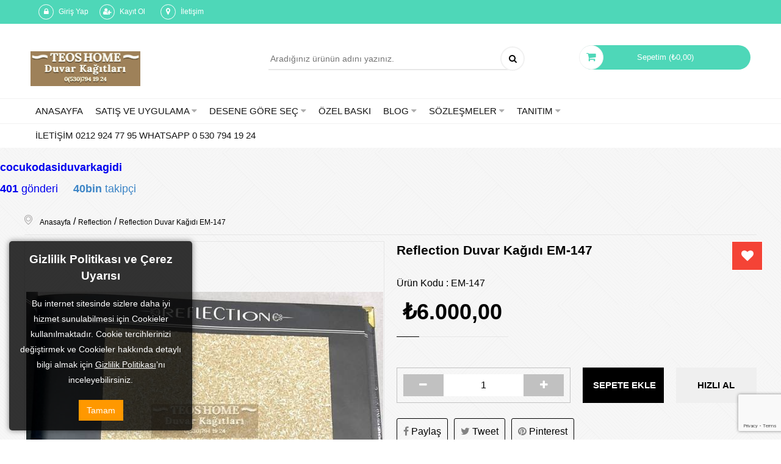

--- FILE ---
content_type: text/html; charset=UTF-8
request_url: https://kapidaodemeduvarkagidi.com/reflection-duvar-kagidi-em-147-a22
body_size: 13573
content:
<!DOCTYPE html> <html lang="tr" dir="ltr"> <head> <meta charset="utf-8"/> <title>Duvar Kağıdı EM-147</title> <meta name="description" content="Mantar Duvar Kağıdı"/> <meta name="keywords" content="Reflection EM-147"/> <meta name="viewport" content="width=device-width, initial-scale=1, maximum-scale=1, user-scalable=0"> <script type="text/javascript"> var MAGNIFIER_STATUS = 1; var BRAND_STATUS = 0; var CURRENCY_SYMBOL = '₺'; var PROMOTION = 0; var CELLHEIGHT = 280; var PAGETYPE = 'product'; var CID = ''; var PREPARING_IMAGE = '/Data/Settings/General/original/preparingImage/Teos-Logo.jpeg'; var CURRENT_COUNTRY = 'TR'; var SLIDER_AUTO = 0; var SLIDER_DELAY = 0; /* SYS USING */ var _PRODUCT = new Array(); var _CATEGORY = new Array(); var _BASKET = new Array(); var _SEARCH = new Array(); var _ORDER = new Array();</script> <meta name="robots" content="all"/> <link rel="icon" type="image/png" href="/Data/Settings/General/original/favicon/Teos-Logo.jpeg"/> <link rel="preload" href="https://kapidaodemeduvarkagidi.com/reflection-duvar-kagidi-em-147-a22"/> <meta property="og:type" content="product" /> <meta property="og:image" content="http://duvarkagitlari.n11magazam.com/reflection-duvar-kagidi-em-147-a22-19604-P-ORG.jpg" /> <meta property="og:site_name" content="https://kapidaodemeduvarkagidi.com/reflection-duvar-kagidi-em-147-a22" /><meta property="og:title" content="Duvar Kağıdı EM-147" /><meta property="og:description" content="Mantar Duvar Kağıdı" /> <meta property="og:url" content="https://kapidaodemeduvarkagidi.com/reflection-duvar-kagidi-em-147-a22" /><meta property="og:locale" content="tr" /><meta name="twitter:card" content="summary" /><meta name="twitter:site" content="https://kapidaodemeduvarkagidi.com/reflection-duvar-kagidi-em-147-a22"><meta name="twitter:title" content="Duvar Kağıdı EM-147" /><meta name="twitter:description" content="Mantar Duvar Kağıdı" /><meta rel="mobile-web-app-capable" content="yes"><meta name="apple-mobile-web-app-capable" content="yes"><meta name="apple-mobile-web-app-status-bar-style" content="black"><meta name="msapplication-TileImage" content="/Themes/flat/assets/images/pwa-icon/icon-144.png"><meta name="msapplication-TileColor" content="#727272"><meta name="theme-color" content="#727272"><meta name="apple-mobile-web-app-title" content="TEOSHOME DUVAR KAĞIDI VE DEKORASYON LTD. ŞTİ."><link rel="manifest" href="/manifest"> <meta name="twitter:image" content="http://duvarkagitlari.n11magazam.com/reflection-duvar-kagidi-em-147-a22-19604-P-ORG.jpg" /> <script type="application/ld+json"> { "@context": "http://schema.org/", "@type": "Product", "name": "Reflection Duvar Kağıdı EM-147", "image" : "http://duvarkagitlari.n11magazam.com/reflection-duvar-kagidi-em-147-a22-19604-P-ORG.jpg", "description" : "Direk tıkla mesajlaş WhatsApp 0 530 794 19 24 ;veya telefon ile ;0 530 794 19 24 ;nolu ;hattımızdan 09:00 - 24:00 ;saatleri arası ;bilgi alabilirsiniz.Çoklu alımlarda özel indirim isteyiniz.Alıcı Ödemeli Kargo (Anlaşmalı Kargo)Aynı Gün Kargo (Hafta İçi 14:00'e Kadar)Kapıda Ödeme İçin Fiyat Farkı AlınmaktadırHavale İle Ödemede %5 İndirim YapılmaktadırRulo Ölçüleri : En : 0.90 cm uzunluğu 9 m. ; = ; 1 rulo 8 m2'dir.Yüzeyi silinebilir özelliğe sahiptir.Menşei: Türkiye ; ;Duvar Kağıdı konusunda her türlü destek ve hizmeti veren Firmamız Duvar Kağıdı satışının yanısıra işçliği ;ile birlikte sizlere hizmet vermekteyiz.İstanbul'un her yerine duvar kağıdı işçiliği için servisimiz vardır. Firmamızın Garantisiyle yapılmaktadır.Her türlü marka ve cins duvar kağıtlarını satışını ve uygulama işçiliğini Firmamız tarafından yapılmaktadır.Ürünlere Başakşehir, Başak Center'daki TEOSHOME DUVAR KAĞITLARI mağazamızda veya sitemizdende inceleyebilirsiniz.Farkı modeller, fiyatlar ve tüm sorularınız için iletişime hemen geçebilirsiniz.Direk tıkla mesajlaş ;WhatsApp 0 530 794 19 24 ;veya telefon ile ;0 530 794 19 24 ;nolu ;hattımızdan 09:00 - 24:00 ;saatleri arası ;bilgi alabilirsiniz. ; ;Teos Home Duvar KağıtlarıFOTO DUVARBaşak Center AVM 1. kat No.61 Başakşehir-İstanbul ; ;0212 924 77 95DANIŞMA HATTI0 530 794 19 24 ;https://www.instagram.com/teoshomeduvarkagidihttps://www.instagram.com/cocukodasiduvarkagidi/https://www.instagram.com/3d.duvarkagidi/https://www.instagram.com/tvarkasi3d/https://www.instagram.com/3dmanzaraduvarkagidi/ ;", "url" : "https://kapidaodemeduvarkagidi.com/reflection-duvar-kagidi-em-147-a22", "offers": { "@type": "Offer", "price": "6000", "priceCurrency": "TRY", "itemCondition" : "https://schema.org/NewCondition", "availability" : "http://schema.org/InStock", "url" : "https://kapidaodemeduvarkagidi.com/reflection-duvar-kagidi-em-147-a22" } } </script> <script type="application/ld+json"> { "@context": "http://schema.org", "@type": "BreadcrumbList", "itemListElement": [ { "@type": "ListItem", "position": 1, "item": { "@id": "http://duvarkagitlari.n11magazam.com/reflection", "name": "Reflection" } } , { "@type": "ListItem", "position": 2, "item": { "@id": "http://duvarkagitlari.n11magazam.com/reflection-duvar-kagidi-em-147-a22", "name": "Reflection Duvar Kağıdı EM-147" } } ] } </script> <meta name="google-site-verification" content="mvRp3lgzUf1b9yWq2NNxDNif67GvJYvDy5zYA67Kp3g" /><script id="_wau5r9">var _wau = _wau || []; _wau.push(["classic", "zb6hoazh6vmd", "5r9"]);(function() {var s=document.createElement("script"); s.async=true;s.src="//widgets.amung.us/classic.js";document.getElementsByTagName("head")[0].appendChild(s);})();</script><meta name="p:domain_verify" content="8655d415ede6407a9c6983d4039767d1"/><meta name="google-site-verification" content="A1U5KD5icVAyDj-LjKeaSOlzcKOLs1XGz6WsVpsm7FA" /><meta name="p:domain_verify" content="889fba78d44d0610918e7da3a23534ab"/></head><script>(function(i,s,o,g,r,a,m){i['GoogleAnalyticsObject']=r;i[r]=i[r]||function(){(i[r].q=i[r].q||[]).push(arguments)},i[r].l=1*new Date();a=s.createElement(o),m=s.getElementsByTagName(o)[0];a.async=1;a.src=g;m.parentNode.insertBefore(a,m)})(window,document,'script','https://www.google-analytics.com/analytics.js','ga');ga('create', UA-98997855-1 , 'auto');ga('send', 'pageview');</script><script> (function(i,s,o,g,r,a,m){i['GoogleAnalyticsObject']=r;i[r]=i[r]||function(){ (i[r].q=i[r].q||[]).push(arguments)},i[r].l=1*new Date();a=s.createElement(o), m=s.getElementsByTagName(o)[0];a.async=1;a.src=g;m.parentNode.insertBefore(a,m) })(window,document,'script','https://www.google-analytics.com/analytics.js','ga'); ga('create', 'UA-98997855-1', 'auto'); ga('send', 'pageview');</script><noscript><iframe src="https://www.googletagmanager.com/ns.html?id=GTM-W89ZDMX"height="0" width="0" style="display:none;visibility:hidden"></iframe></noscript><body> <div id="pageLoader" style="position: fixed;z-index: 999999;top: 0;right: 0;bottom: 0;left: 0;width: 100%;height: 100;background: #fff;"></div> <noscript><iframe src="//www.googletagmanager.com/ns.html?id=GTM-KLW7VWP"height="0" width="0" style="display:none;visibility:hidden"></iframe></noscript><script>(function(w,d,s,l,i){w[l]=w[l]||[];w[l].push({'gtm.start':new Date().getTime(),event:'gtm.js'});var f=d.getElementsByTagName(s)[0],j=d.createElement(s),dl=l!='dataLayer'?'&l='+l:'';j.async=true;j.src='//www.googletagmanager.com/gtm.js?id='+i+dl;f.parentNode.insertBefore(j,f);})(window,document,'script','dataLayer','GTM-KLW7VWP');</script><div id="site-wrapper"> <div id="site-menu" class="noshow"> <button class="menuCloseBtn" onclick="$('.toggle-nav').trigger('click');">&times;</button> <div id="chooseLicence" class="box p-bottom"> <div class="row"> </div> </div> <div class="box"> <div id="mobileSearch" class="clearfix"></div> </div> <div class="box"> <div class="row"> <div class="col col-12 quickLinks mobileMenu"> <a href="/login/login" class="col-12 userLink">Giriş Yap</a> <a href="/login/registiration" class="col-12 registerLink">Kayıt Ol</a> <a href="/contact" class="col-12 contactLink">İletişim</a> </div> </div> </div> <div class="box"> <div class="row"> <div class="col col-12"> <div class="col btn-upper fw700 mobileMenuTitle">Kategoriler</div> </div> <div class="col col-12 mobileMenu"> <div class="col-12"> <a href="/duvar-kagidi-manzara" class="col-12" data-toggle="accordion">Duvar Kağıdı Manzara</a> <div class="col-12 hideThis subMobileMenu"> <a href="/agac-cicek-orman-duvar-kagitlari" class="col-12">Ağaç Çiçek Orman Duvar Kağıtları</a> <a href="/dag-manzarali-duvar-kagitlari" class="col-12">Dağ manzaralı duvar kağıtları</a> <a href="/dekoratif-duvar-kagitlari" class="col-12">Dekoratif Duvar Kağıtları</a> <a href="/deniz-duvar-kagitlari" class="col-12">Deniz Duvar Kağıtları</a> <a href="/gokyuzu-duvar-kagitlari" class="col-12">Gökyüzü Duvar Kağıtları</a> <a href="/gol-duvar-kagitlari" class="col-12">Göl Duvar Kağıtları</a> <a href="/graffiti-duvar-kagitlari" class="col-12">Graffiti Duvar Kağıtları</a> <a href="/gul-cicek-duvar-kagitlari" class="col-12">Gül Çiçek Duvar Kağıtları</a> <a href="/gun-batimi-duvar-kagitlari" class="col-12">Gün Batımı Duvar Kağıtları</a> <a href="/istanbul-duvar-kagitlari" class="col-12">İstanbul Duvar Kağıtları</a> <a href="/klasik-araba-duvar-kagitlari" class="col-12">Klasik Araba Duvar Kağıtları</a> <a href="/perspektif-duvar-kagitlari" class="col-12">Perspektif Duvar Kağıtları</a> <a href="/popart-duvar-kagitlari" class="col-12">Popart Duvar Kağıtları</a> <a href="/3d-duvar-kagidi" class="col-12">3D Duvar Kağıdı</a> <a href="/sonbahar-duvar-kagitlari" class="col-12">Sonbahar Duvar Kağıtları</a> <a href="/sehir-duvar-kagitlari" class="col-12">Şehir Duvar Kağıtları</a> <a href="/selale-duvar-kagitlari" class="col-12">Şelale Duvar Kağıtları</a> <a href="/vintage-duvar-kagidi" class="col-12">Vintage Duvar Kağıdı</a> <a href="/yelkenli-duvar-kagitlari" class="col-12">Yelkenli Duvar Kağıtları</a> </div> </div> <div class="col-12"> <a href="/cocuk-odasi-duvar-kagidi-ozel-baski" class="col-12" data-toggle="accordion">Çocuk Odası Duvar Kağıdı Özel Baskı</a> <div class="col-12 hideThis subMobileMenu"> <a href="/cocuk-odasi-uygulama-orneklerimiz" class="col-12">Çocuk Odası Uygulama Örneklerimiz</a> <a href="/arabali-duvar-kagidi" class="col-12">Arabalı Duvar Kağıdı</a> <a href="/agacli-cicekli-duvar-kagidi" class="col-12">Ağaçlı Çiçekli Duvar Kağıdı</a> <a href="/akvaryum-duvar-kagidi" class="col-12">Akvaryum Duvar Kağıdı</a> <a href="/balonlu-duvar-kagidi" class="col-12">Balonlu Duvar Kağıdı</a> <a href="/bulutlu-duvar-kagidi" class="col-12">Bulutlu Duvar Kağıdı</a> <a href="/dunya-haritasi-cocuk-duvar-kagidi" class="col-12">Dünya Haritası Çocuk Duvar Kağıdı</a> <a href="/egitici-duvar-kagidi" class="col-12">Eğitici Duvar Kağıdı</a> <a href="/filli-duvar-kagidi" class="col-12">Filli Duvar Kağıdı</a> <a href="/kelebekli-duvar-kagidi" class="col-12">Kelebekli Duvar Kağıdı</a> <a href="/korsan-gemili-duvar-kagidi" class="col-12">Korsan Gemili Duvar Kağıdı</a> <a href="/melek-kanadi-duvar-kagidi-bb8" class="col-12">Melek Kanadı Duvar Kağıdı</a> <a href="/pandali-duvar-kagidi" class="col-12">Pandalı Duvar Kağıdı</a> <a href="/perili-duvar-kagidi" class="col-12">Perili Duvar Kağıdı</a> <a href="/sevimli-hayvanlar-duvar-kagidi" class="col-12">Sevimli Hayvanlar Duvar Kağıdı</a> <a href="/turkiye-haritasi-duvar-kagidi" class="col-12">Türkiye Haritası Duvar Kağıdı</a> <a href="/ucakli-duvar-kagidi" class="col-12">Uçaklı Duvar Kağıdı</a> <a href="/uzay-duvar-kagidi" class="col-12">Uzay Duvar Kağıdı</a> <a href="/zurafali-duvar-kagidi" class="col-12">Zürafalı Duvar Kağıdı</a> </div> </div> <div class="col-12"> <a href="/kisiye-ozel-duvar-kagitlari" class="col-12">Kişiye Özel Duvar Kağıtları</a> </div> <div class="col-12"> <a href="/adawall-duvar-kagitlari" class="col-12" data-toggle="accordion">Adawall Duvar Kağıtları</a> <div class="col-12 hideThis subMobileMenu"> <a href="/ada-kids-duvar-kagidi" class="col-12">Ada Kids duvar kağıdı</a> <a href="/akustik-duvar-kagidi" class="col-12">Akustik Duvar Kağıdı</a> <a href="/alfa" class="col-12">Alfa</a> <a href="/anka" class="col-12">Anka</a> <a href="/beta" class="col-12">Beta</a> <a href="/dante" class="col-12">Dante</a> <a href="/eva" class="col-12">Eva</a> <a href="/indigo" class="col-12">indigo</a> <a href="/kalinka" class="col-12">Kalinka</a> <a href="/octagon" class="col-12">Octagon</a> <a href="/phi" class="col-12">Phi</a> <a href="/roka" class="col-12">Roka</a> <a href="/rumi" class="col-12">RUMİ</a> <a href="/seven" class="col-12">Seven</a> <a href="/seyyah" class="col-12">Seyyah</a> <a href="/signature-adawall" class="col-12">Signature Adawall</a> <a href="/tropicano" class="col-12">Tropicano</a> <a href="/vera" class="col-12">Vera</a> </div> </div> <div class="col-12"> <a href="/decowall-armada-duvar-kagitlari" class="col-12" data-toggle="accordion">Decowall (Armada) Duvar Kağıtları</a> <div class="col-12 hideThis subMobileMenu"> <a href="/armani-decowall" class="col-12">Armani Decowall</a> <a href="/deco-junior" class="col-12">Deco Junior</a> <a href="/maki" class="col-12">Maki</a> <a href="/orient" class="col-12">Orient</a> <a href="/orlando" class="col-12">Orlando</a> <a href="/retro-decowall" class="col-12">Retro Decowall</a> <a href="/royal-port" class="col-12">Royal Port</a> <a href="/salda" class="col-12">Salda</a> </div> </div> <div class="col-12"> <a href="/vertu-duvar-kagitlari" class="col-12" data-toggle="accordion">Vertu Duvar Kağıtları</a> <div class="col-12 hideThis subMobileMenu"> <a href="/datca" class="col-12">Datça</a> <a href="/killios" class="col-12">Killios</a> <a href="/milas" class="col-12">Milas</a> <a href="/onyx" class="col-12">Onyx</a> <a href="/safir" class="col-12">Safir</a> </div> </div> <div class="col-12"> <a href="/duka-duvar-kagitlari" class="col-12" data-toggle="accordion">Duka Duvar Kağıtları</a> <div class="col-12 hideThis subMobileMenu"> <a href="/him" class="col-12">Him</a> <a href="/prestige" class="col-12">Prestige</a> <a href="/life-style" class="col-12">Life Style</a> <a href="/majestic" class="col-12">Majestic</a> <a href="/natura-45e" class="col-12">Natura</a> <a href="/voyage" class="col-12">Voyage</a> </div> </div> <div class="col-12"> <a href="/angora" class="col-12">Angora</a> </div> <div class="col-12"> <a href="/art-elegance" class="col-12">Art Elegance</a> </div> <div class="col-12"> <a href="/contempo" class="col-12">Contempo</a> </div> <div class="col-12"> <a href="/evo" class="col-12">Evo</a> </div> <div class="col-12"> <a href="/hit-vol-1" class="col-12">Hit Vol.-1</a> </div> <div class="col-12"> <a href="/hit-vol-2" class="col-12">Hit Vol.-2</a> </div> <div class="col-12"> <a href="/hit-vol-3" class="col-12">Hit Vol.-3</a> </div> <div class="col-12"> <a href="/hit-vol-4" class="col-12">Hit Vol.-4</a> </div> <div class="col-12"> <a href="/four-seasons" class="col-12">Four Seasons</a> </div> <div class="col-12"> <a href="/gold-duvar-kagidi" class="col-12">Gold Duvar Kağıdı</a> </div> <div class="col-12"> <a href="/hitit" class="col-12">Hitit</a> </div> <div class="col-12"> <a href="/home-therapy" class="col-12">Home Therapy</a> </div> <div class="col-12"> <a href="/icon" class="col-12">Icon</a> </div> <div class="col-12"> <a href="/kapadokya" class="col-12">Kapadokya</a> </div> <div class="col-12"> <a href="/linas" class="col-12">Linas</a> </div> <div class="col-12"> <a href="/materia" class="col-12">Materia</a> </div> <div class="col-12"> <a href="/maxwall" class="col-12">Maxwall</a> </div> <div class="col-12"> <a href="/motto" class="col-12">Motto</a> </div> <div class="col-12"> <a href="/mira" class="col-12">Mira</a> </div> <div class="col-12"> <a href="/murella-architexture" class="col-12">Murella Architexture</a> </div> <div class="col-12"> <a href="/picasso" class="col-12">Picasso</a> </div> <div class="col-12"> <a href="/picasso-2" class="col-12">Picasso 2</a> </div> <div class="col-12"> <a href="/kahkashan" class="col-12">Ravena Kahkashan</a> </div> <div class="col-12"> <a href="/natura-281" class="col-12">Ravena Natura</a> </div> <div class="col-12"> <a href="/ravena-selection-vol-2" class="col-12">Ravena Selection Vol.2</a> </div> <div class="col-12"> <a href="/ravena-yazmin" class="col-12">Ravena Yazmin</a> </div> <div class="col-12"> <a href="/reflection" class="col-12">Reflection</a> </div> <div class="col-12"> <a href="/seela-duvar-kagitlari" class="col-12" data-toggle="accordion">Seela Duvar Kağıtları</a> <div class="col-12 hideThis subMobileMenu"> <a href="/arkitekt-plus" class="col-12">Arkitekt Plus</a> <a href="/seela-boyanabilir" class="col-12">Seela Boyanabilir</a> </div> </div> <div class="col-12"> <a href="/som-project" class="col-12">Som Project</a> </div> <div class="col-12"> <a href="/spectrum" class="col-12">Spectrum</a> </div> <div class="col-12"> <a href="/picasso-color" class="col-12">Picasso Color</a> </div> <div class="col-12"> <a href="/vision" class="col-12">Vision</a> </div> <div class="col-12"> <a href="/vivo" class="col-12">Vivo</a> </div> </div> </div> </div> <div class="box"> <div class="row"> <div class="col col-12"> <div class="col btn-upper fw700 mobileMenuTitle">Markalar</div> </div> <div class="col col-12 mobileMenu"> <a href="/3d-manzarali-duvar-kagitlari" class="col-12">3D Manzaralı Duvar Kağıtları</a> <a href="/3d-tv-unitesi-duvar-kagitlari" class="col-12">3D TV Ünitesi Duvar Kağıtları</a> <a href="/ahsap-agac-desenli" class="col-12">Ahşap, ağaç desenli</a> <a href="/baklava-desenli" class="col-12">Baklava Desenli</a> <a href="/bayan-kuafor-icin-duvar-kagitlari" class="col-12">Bayan Kuaför için Duvar Kağıtları</a> <a href="/bebek-odasi" class="col-12">Bebek Odası</a> <a href="/beton-siva-gorunumlu" class="col-12">Beton Sıva Görünümlü</a> <a href="/boyanabilir" class="col-12">Boyanabilir</a> <a href="/dalgali-desen" class="col-12">Dalgalı Desen</a> <a href="/deri-desenli" class="col-12">Deri Desenli</a> <a href="/duz-desenli" class="col-12">Düz Desenli</a> <a href="/erkek-kuafor-icin-duvar-kagitlari" class="col-12">Erkek Kuaför için Duvar kağıtları</a> <a href="/eskitme" class="col-12">Eskitme</a> <a href="/genc-odasi" class="col-12">Genç Odası</a> <a href="/geometrik" class="col-12">Geometrik</a> <a href="/hasir-desenli" class="col-12">Hasır Desenli</a> <a href="/kafeterya-duvar-kagidi" class="col-12">Kafeterya Duvar Kağıdı</a> <a href="/kataloglar" class="col-12">Kataloglar</a> <a href="/kendinden-desenli" class="col-12">Kendinden Desenli</a> <a href="/klasik" class="col-12">Klasik</a> <a href="/leopar-desenli" class="col-12">Leopar Desenli</a> <a href="/mantar-gorunumlu" class="col-12">Mantar Görünümlü</a> <a href="/manzara-ozel-olcu-ve-cok-farkli-modelleri-icin-0-530-794-19-24-mesaj-atiniz" class="col-12">Manzara (Özel ölçü ve çok farklı modelleri için 0 530 794 19 24 mesaj atınız)</a> <a href="/mermer-desenli" class="col-12">Mermer Desenli</a> <a href="/modern" class="col-12">Modern</a> <a href="/otantik-duvar-kagitlari" class="col-12">Otantik Duvar Kağıtları</a> <a href="/palmiye-desenli" class="col-12">Palmiye desenli</a> <a href="/parlak-duvar-kagidi" class="col-12">Parlak duvar kağıdı</a> <a href="/simli-duvar-kagidi" class="col-12">Simli duvar kağıdı</a> <a href="/tas-desenli" class="col-12">Taş Desenli</a> <a href="/tropik" class="col-12">Tropik</a> <a href="/vertu-duvar-kagidi" class="col-12">Vertu Duvar Kağıdı</a> <a href="/yaprakli" class="col-12">Yapraklı</a> <a href="/yatak-odasi-icin-duvar-kagitlari" class="col-12">Yatak Odası için Duvar Kağıtları</a> <a href="/cizgili" class="col-12">Çizgili</a> <a href="/cicekli" class="col-12">Çiçekli</a> <a href="/cocuk-odasi-duvar-kagidi" class="col-12">Çocuk Odası Duvar Kağıdı</a> <a href="/cocuk-odasi-poster" class="col-12">Çocuk Odası Poster</a> <a href="/cocuk-odasi-ozel-baski-duvar-kagitlari" class="col-12">Çocuk Odası Özel Baskı Duvar Kağıtları</a> <a href="/uc-boyutlu" class="col-12">Üç Boyutlu</a> </div> </div> </div> </div> <div id="site-canvas"> <header> <div class="col container-fluid topBar"> <div class="col container forDesktop"> <div class="row notClear"> <div class="col col-1 topBarRight"> <a href="/login/login" class="btn btn-link" title="Giriş Yap"> <i class="fa fa-lock"></i> Giriş Yap </a> </div> <div class="col col-1 topBarRight"> <a href="/login/registiration" class="btn btn-link" title="Kayıt Ol"> <i class="fa fa-user-plus"></i> Kayıt Ol </a> </div> <div class="col col-1 topBarRight"> <a href="/contact" class="btn btn-link" title="İletişim"> <i class="fa fa-map-marker"></i> İletişim </a> </div> </div> </div> </div> <div class="col container-fluid head"> <div class="col container"> <div class="row"> <div class="col col-2 col-md-3 col-sm-4 col-xs-5"> <a href="/"> <img src="/Data/Settings/General/original/logo/Teos-Logo.jpeg" class="logo" alt="Kapıda Ödeme Duvar Kağıtları | 0 530 794 19 24"> </a> </div> <div class="col col-2 col-md-1"></div> <div class="col-4 forDesktop"> <div id="search" class="col col-12"> <form id="FormAra" name="FormAra" method="GET" action="/search/" class="row posR araForm"> <div class="form-group"> <input type="text" class="form-control search" autocomplete="off" placeholder="Aradığınız ürünün adını yazınız." name="q"> <button type="submit"><i class="fa fa-search"></i></button> </div> </form> </div> </div> <div class="col col-2 toggle-nav forMobile btn btn-big btn-default fr"> <i class="fa fa-bars"></i> </div> <div class="col col-3 posR fr"> <div class="basket text-center"> <a href="/shopping/basket/basket"> <div>Sepetim (<span class="jetty-cart-price"></span>) </div> <span class="forMobile basketCount">0</span> </a> </div> <div class="basketHover"> <div class="content"><span class="fl col-12 text-center">Sepetinizde herhangi bir ürün bulunmamaktadır. <br> Dilerseniz hemen mağazamızdaki ürünlere göz atabilirsiniz.</span></div> <div class="total">Toplam : <span class="jetty-cart-price"></span> </div> <a href="/shopping/basket/basket" class="col-lg-6 col-md-6 col-sm-6 btn fr goBasket"><i class="fa fa-shopping-cart"></i> &nbsp; Alışverişi Tamamla </a> </div> </div> </div> </div> <div class="row"> <div class="col container-fluid navMenu"> <div class="col container"> <nav class="fl col-12 navbar"> <ul class="nav navbar-nav col-12"> <li> <a href="javascript:void(0);">Anasayfa</a> </li> <li class="dropdown"> <a href="/satis-ve-uygulama">Satış ve Uygulama <i class="fa fa-caret-down caret"></i></a> <ul class="dropdown-menu"><li class="backItem"><i class="fa fa-arrow-left"></i></li> <li> <a href="/duvar-kagidi-ustasi-5dc">Duvar kağıdı ustası</a> </li> <li> <a href="/adawall-duvar-kagidi">Adawall duvar kağıtları</a> </li> <li> <a href="/decowall-duvar-kagitlari">Decowall Duvar Kağıtları</a> </li> <li> <a href="/duka-duvar-kagidi">Duka duvar kağıdı</a> </li> <li> <a href="/vertu-duvar-kagitlari-a01">Vertu Duvar Kağıtları</a> </li> </ul> </li> <li class="dropdown"> <a href="javascript:void(0);">Desene göre seç <i class="fa fa-caret-down caret"></i></a> <ul class="dropdown-menu"><li class="backItem"><i class="fa fa-arrow-left"></i></li> <li> <a href="https://kapidaodemeduvarkagidi.com/duvar-kagidi-manzara">Manzara</a> </li> <li> <a href="https://kapidaodemeduvarkagidi.com/3d-tv-unitesi-duvar-kagitlari">Üç Boyutlu</a> </li> <li> <a href="https://kapidaodemeduvarkagidi.com/cocuk-odasi-duvar-kagidi-ozel-baski">Çocuk Odası Duvar Kağıdı</a> </li> <li> <a href="/tas-desenli">Taş Desenli</a> </li> <li> <a href="/ahsap-agac-desenli">Ahşap ve Ağaç desenli</a> </li> <li> <a href="/beton-siva-gorunumlu">Beton Sıva Görünümlü</a> </li> <li> <a href="/boyanabilir">Boyanabilir</a> </li> <li> <a href="/cicekli">Çiçekli</a> </li> <li> <a href="/cizgili">Çizgili</a> </li> <li> <a href="/bebek-odasi">Bebek Odası</a> </li> <li> <a href="/dalgali-desen">Dalgalı Desen</a> </li> <li> <a href="/duz-desenli">Düz Desenli</a> </li> <li> <a href="/genc-odasi">Genç Odası</a> </li> <li> <a href="/geometrik">Geometrik</a> </li> <li> <a href="/hasir-desenli">Hasır Desenli</a> </li> <li> <a href="/mantar-gorunumlu">Mantar Görünümlü</a> </li> <li> <a href="/modern">Modern</a> </li> <li> <a href="/kendinden-desenli">Kendinden Desenli</a> </li> <li> <a href="/klasik">Klasik</a> </li> </ul> </li> <li> <a href="/ozel-baski">ÖZEL BASKI</a> </li> <li class="dropdown"> <a href="/blog">Blog <i class="fa fa-caret-down caret"></i></a> <ul class="dropdown-menu"><li class="backItem"><i class="fa fa-arrow-left"></i></li> <li> <a href="/yatak-odasi-duvar-kagidi">Yatak odası duvar kağıdı</a> </li> <li> <a href="/salon-duvar-kagidi">Salon duvar kağıdı</a> </li> <li> <a href="/mutfak-duvar-kagidi">Mutfak duvar kağıdı</a> </li> <li> <a href="/koridor-duvar-kagidi">Koridor duvar kağıdı</a> </li> <li> <a href="/cocuk-duvar-kagidi">Çocuk duvar kağıdı</a> </li> <li> <a href="/genc-duvar-kagidi">Genç duvar kağıdı</a> </li> <li> <a href="/ofis-duvar-kagidi">Ofis duvar kağıdı</a> </li> <li> <a href="/otel-duvar-kagidi">Otel duvar kağıdı</a> </li> <li> <a href="/kafe-ve-restoran-duvar-kagidi">Kafe ve restoran duvar kağıdı</a> </li> </ul> </li> <li class="dropdown"> <a href="javascript:void(0);">Sözleşmeler <i class="fa fa-caret-down caret"></i></a> <ul class="dropdown-menu"><li class="backItem"><i class="fa fa-arrow-left"></i></li> <li> <a href="/satis-sozlesmesi">Satış Sözleşmesi</a> </li> <li> <a href="/teslimat-kosullari">Teslimat Koşulları</a> </li> <li> <a href="/uyelik-sozlesmesi">Üyelik Sözleşmesi</a> </li> <li> <a href="/gizlilik-ve-guvenlik">Gizlilik ve Güvenlik</a> </li> <li> <a href="/garanti-ve-iade-kosullari">Garanti ve İade Koşulları</a> </li> </ul> </li> <li class="dropdown"> <a href="/tanitim">TANITIM <i class="fa fa-caret-down caret"></i></a> <ul class="dropdown-menu"><li class="backItem"><i class="fa fa-arrow-left"></i></li> <li> <a href="/basaksehir-duvar-kagidi">Başakşehir duvar kağıdı</a> </li> </ul> </li> <li> <a href="/contact">İletişim 0212 924 77 95 WhatsApp 0 530 794 19 24</a> </li> </ul> </nav> </div> </div> </div> </div> </header> <div class="section"> <div class="clearfix"><script> const PRODUCT_TEMP = {"_id":{"$oid":"61e807b22494577a301a64b3"},"wscode":"EM-147","title":"Reflection Duvar Ka\u011f\u0131d\u0131 EM-147","content":"<p><a href=\"https:\/\/api.whatsapp.com\/send?phone=905307941924\" rel=\"nofollow\" target=\"_blank\">Direk t\u0131kla mesajla\u015f WhatsApp 0 530 794 19 24<\/a>&nbsp;veya telefon ile&nbsp;<strong><a href=\"tel:\/\/+905307941924\">0 530 794 19 24<\/a><a href=\"tel:\/\/+905307941924\">&nbsp;<\/a><\/strong><a href=\"tel:\/\/+905307941924\">nolu &nbsp;hatt\u0131m\u0131zdan <strong>09:00 - 24:00<\/strong>&nbsp;saatleri aras\u0131&nbsp;bilgi alabilirsiniz.<\/a><br \/><span style=\"color: #e74c3c;\"><span style=\"font-size: 20px;\"><strong>\u00c7oklu al\u0131mlarda \u00f6zel indirim isteyiniz.<\/strong><\/span><\/span><\/p><p><b>Al\u0131c\u0131 \u00d6demeli Kargo (Anla\u015fmal\u0131 Kargo)<\/b><\/p><p><b>Ayn\u0131 G\u00fcn Kargo (Hafta \u0130\u00e7i 14:00'e Kadar)<\/b><\/p><p><b>Kap\u0131da \u00d6deme \u0130\u00e7in Fiyat Fark\u0131 Al\u0131nmaktad\u0131r<\/b><\/p><p><b>Havale \u0130le \u00d6demede %5 \u0130ndirim Yap\u0131lmaktad\u0131r<\/b><\/p><p><span style=\"font-size: 16px;\"><strong>Rulo \u00d6l\u00e7\u00fcleri :<\/strong> En : 0.90 cm uzunlu\u011fu 9 m.&nbsp; =&nbsp; 1 rulo 8 m2'dir.<br \/>Y\u00fczeyi silinebilir \u00f6zelli\u011fe sahiptir.<br \/>Men\u015fei: T\u00fcrkiye<\/span><strong><span style=\"font-size: 24px;\">&nbsp;<\/span>&nbsp;<\/strong><\/p><p><br \/>Duvar Ka\u011f\u0131d\u0131 konusunda her t\u00fcrl\u00fc destek ve hizmeti veren Firmam\u0131z Duvar Ka\u011f\u0131d\u0131 sat\u0131\u015f\u0131n\u0131n yan\u0131s\u0131ra i\u015f\u00e7li\u011fi&nbsp;ile birlikte sizlere hizmet vermekteyiz.<\/p><p><strong>\u0130stanbul'un her yerine duvar ka\u011f\u0131d\u0131 i\u015f\u00e7ili\u011fi i\u00e7in servisimiz vard\u0131r. Firmam\u0131z\u0131n Garantisiyle yap\u0131lmaktad\u0131r.<\/strong><\/p><p>Her t\u00fcrl\u00fc marka ve cins duvar ka\u011f\u0131tlar\u0131n\u0131 sat\u0131\u015f\u0131n\u0131 ve uygulama i\u015f\u00e7ili\u011fini Firmam\u0131z taraf\u0131ndan yap\u0131lmaktad\u0131r.<\/p><p><strong>\u00dcr\u00fcnlere Ba\u015fak\u015fehir, Ba\u015fak Center'daki TEOSHOME DUVAR KA\u011eITLARI ma\u011fazam\u0131zda veya sitemizdende inceleyebilirsiniz.<\/strong><\/p><p>Fark\u0131 modeller, fiyatlar ve t\u00fcm sorular\u0131n\u0131z i\u00e7in ileti\u015fime hemen ge\u00e7ebilirsiniz.<br \/><br \/><a href=\"https:\/\/api.whatsapp.com\/send?phone=905307941924\" rel=\"nofollow\" target=\"_blank\">Direk t\u0131kla mesajla\u015f<\/a>&nbsp;<a href=\"https:\/\/api.whatsapp.com\/send?phone=905307941924\" rel=\"nofollow\" target=\"_blank\">WhatsApp 0 530 794 19 24<\/a>&nbsp;veya telefon ile&nbsp;<strong><a href=\"tel:\/\/+905307941924\">0 530 794 19 24<\/a><a href=\"tel:\/\/+905307941924\">&nbsp;<\/a><\/strong><a href=\"tel:\/\/+905307941924\">nolu &nbsp;hatt\u0131m\u0131zdan <strong>09:00 - 24:00<\/strong>&nbsp;saatleri aras\u0131&nbsp;bilgi alabilirsiniz.<\/a><\/p><p>&nbsp;<\/p><div dir=\"ltr\" style=\"text-align: left;\" trbidi=\"on\"><div dir=\"ltr\" style=\"text-align: left;\"><div dir=\"ltr\" style=\"text-align: left;\"><div id=\"site5top\">&nbsp;<div style=\"text-align: center;\"><p><span style=\"font-size: 28px;\"><span style=\"color: #2980b9;\"><strong>Teos Home Duvar Ka\u011f\u0131tlar\u0131<\/strong><\/span><\/span><\/p><p><font color=\"#2980b9\"><span style=\"font-size: 28px;\"><b>FOTO DUVAR<\/b><\/span><\/font><br \/><img src=\"https:\/\/1.bp.blogspot.com\/-qPaxv_NyqNQ\/WLmAuEbu3eI\/AAAAAAAABuw\/1-PbK20YezILMwSbD-UXDfdo6B-CLxFUACLcB\/s320\/Teos%2BLogo.jpg\" style=\"border: 0.0px display:inline font-size:12.0px height:66px margin:0.0px max-width:100.0% padding:0.0px width:320px;\" \/><span style=\"font-size: 28px;\"><span style=\"color: #2980b9;\"><strong><img alt=\"\" src=\"https:\/\/www.fotoduvar.com\/wp-content\/uploads\/2018\/09\/Fotoduvar.png\" style=\"height: 167px width: 300px;\" \/><\/strong><\/span><\/span><br \/><span style=\"font-size: x-large;\">Ba\u015fak Center AVM 1. kat No.61 Ba\u015fak\u015fehir-\u0130stanbul<\/span><br \/><br \/><iframe allowfullscreen=\"\" aria-hidden=\"false\" frameborder=\"0\" height=\"450\" src=\"https:\/\/www.google.com\/maps\/embed?pb=!1m14!1m8!1m3!1d12044.094756287355!2d28.8165902!3d41.0028547!3m2!1i1024!2i768!4f13.1!3m3!1m2!1s0x0%3A0x2cb44bb48fe22d95!2sFotoduvar!5e0!3m2!1str!2str!4v1595074488530!5m2!1str!2str\" style=\"border: 0;\" tabindex=\"0\" width=\"600\"><\/iframe><\/p><div style=\"text-align: center;\">&nbsp;<\/div><div class=\"separator\">&nbsp;<\/div><div class=\"separator\"><span style=\"font-size: 24px;\">0212 924 77 95<\/span><\/div><div class=\"separator\"><span style=\"font-size: 24px;\">DANI\u015eMA HATTI<\/span><\/div><div class=\"separator\"><span style=\"font-size: 24px;\">0 530 794 19 24<\/span><\/div><div class=\"separator\"><span style=\"clear: both font-size: 32px font-weight: bold text-align: center;\"><a href=\"https:\/\/1.bp.blogspot.com\/-n5EReQsMuUw\/V1XmYOwdbnI\/AAAAAAAAcxY\/cWSTgAgceooEW29RwZnhQt-cRMJrppqAwCLcB\/s1600\/What%2Bup%2Bduvar%2Bka%25C4%259F%25C4%25B1d%25C4%25B1.jpg\" style=\"font-size: medium font-weight: normal margin-left: 1em margin-right: 1em;\"><img src=\"https:\/\/1.bp.blogspot.com\/-n5EReQsMuUw\/V1XmYOwdbnI\/AAAAAAAAcxY\/cWSTgAgceooEW29RwZnhQt-cRMJrppqAwCLcB\/s320\/What%2Bup%2Bduvar%2Bka%25C4%259F%25C4%25B1d%25C4%25B1.jpg\" style=\"height: 168px width: 320px;\" \/><\/a><\/span><\/div><div class=\"separator\">&nbsp;<\/div><div><div 0px=\"\" 10px=\"\" 400=\"\" baseline=\"\" font-size:=\"\" font-stretch:=\"\" font-variant-east-asian:=\"\" font-variant-numeric:=\"\" font-weight:=\"\" inherit=\"\" line-height:=\"\" medium=\"\" open=\"\" padding:=\"\" sans-serif=\"\" sans=\"\" start=\"\" style=\"border: 0px box-sizing: border-box font-family:;\" text-align:=\"\" vertical-align:=\"\"><span style=\"font-size: 32px font-weight: bold;\"><a href=\"https:\/\/www.instagram.com\/teoshomeduvarkagidi\" style=\"border: 0px box-sizing: border-box font: inherit margin: 0px padding: 0px text-decoration-line: none transition: all 0.2s ease-in-out 0s vertical-align: baseline;\">https:\/\/www.instagram.com\/teoshomeduvarkagidi<\/a><\/span><\/div><div 0px=\"\" 10px=\"\" 400=\"\" baseline=\"\" font-size:=\"\" font-stretch:=\"\" font-variant-east-asian:=\"\" font-variant-numeric:=\"\" font-weight:=\"\" inherit=\"\" line-height:=\"\" medium=\"\" open=\"\" padding:=\"\" sans-serif=\"\" sans=\"\" start=\"\" style=\"border: 0px box-sizing: border-box font-family:;\" text-align:=\"\" vertical-align:=\"\"><span style=\"font-size: 32px font-weight: bold;\"><a href=\"https:\/\/www.instagram.com\/cocukodasiduvarkagidi\/\" style=\"border: 0px box-sizing: border-box font: inherit margin: 0px padding: 0px text-decoration-line: none transition: all 0.2s ease-in-out 0s vertical-align: baseline;\">https:\/\/www.instagram.com\/cocukodasiduvarkagidi\/<\/a><\/span><\/div><div 0px=\"\" 10px=\"\" 400=\"\" baseline=\"\" font-size:=\"\" font-stretch:=\"\" font-variant-east-asian:=\"\" font-variant-numeric:=\"\" font-weight:=\"\" inherit=\"\" line-height:=\"\" medium=\"\" open=\"\" padding:=\"\" sans-serif=\"\" sans=\"\" start=\"\" style=\"border: 0px box-sizing: border-box font-family:;\" text-align:=\"\" vertical-align:=\"\"><span style=\"font-size: 32px font-weight: bold;\"><a href=\"https:\/\/www.instagram.com\/3d.duvarkagidi\/\" style=\"border: 0px box-sizing: border-box font: inherit margin: 0px padding: 0px text-decoration-line: none transition: all 0.2s ease-in-out 0s vertical-align: baseline;\">https:\/\/www.instagram.com\/3d.duvarkagidi\/<\/a><\/span><\/div><div 0px=\"\" 10px=\"\" 400=\"\" baseline=\"\" font-size:=\"\" font-stretch:=\"\" font-variant-east-asian:=\"\" font-variant-numeric:=\"\" font-weight:=\"\" inherit=\"\" line-height:=\"\" medium=\"\" open=\"\" padding:=\"\" sans-serif=\"\" sans=\"\" start=\"\" style=\"border: 0px box-sizing: border-box font-family:;\" text-align:=\"\" vertical-align:=\"\"><span style=\"font-size: 32px font-weight: bold;\"><a href=\"https:\/\/www.instagram.com\/tvarkasi3d\/\" style=\"border: 0px box-sizing: border-box font: inherit margin: 0px padding: 0px text-decoration-line: none transition: all 0.2s ease-in-out 0s vertical-align: baseline;\">https:\/\/www.instagram.com\/tvarkasi3d\/<\/a><\/span><\/div><div 0px=\"\" 10px=\"\" 400=\"\" baseline=\"\" font-size:=\"\" font-stretch:=\"\" font-variant-east-asian:=\"\" font-variant-numeric:=\"\" font-weight:=\"\" inherit=\"\" line-height:=\"\" medium=\"\" open=\"\" padding:=\"\" sans-serif=\"\" sans=\"\" start=\"\" style=\"border: 0px box-sizing: border-box font-family:;\" text-align:=\"\" vertical-align:=\"\"><span style=\"font-size: 32px font-weight: bold;\"><a href=\"https:\/\/www.instagram.com\/3dmanzaraduvarkagidi\/\" style=\"border: 0px box-sizing: border-box font: inherit margin: 0px padding: 0px text-decoration-line: none transition: all 0.2s ease-in-out 0s vertical-align: baseline;\">https:\/\/www.instagram.com\/3dmanzaraduvarkagidi\/<\/a><\/span><\/div><\/div><\/div><h1>&nbsp;<\/h1><\/div><\/div><\/div><\/div>","meta":{"title":"Duvar Ka\u011f\u0131d\u0131 EM-147","keywords":"Reflection EM-147","description":"Mantar Duvar Ka\u011f\u0131d\u0131"},"short_description":"Reflection Duvar Ka\u011f\u0131d\u0131","price":{"vat":{"id":"57bfdd5b5c1b85eb988b45b0"},"list":6000,"discounted":0,"currency":"TRY"},"brand":{"id":"","title":null,"link":null},"category":{"id":"61d83a38997f3b59856c8d72","active":1,"parent":"0","title":"Reflection","wscode":"JC398","link":"reflection","filter":"","googleProductCategory":0},"inventory":{"barcode":"","sku":"","stocktype":1,"stock":100,"height":0,"weight":0,"width":0,"depth":0,"cbm":0},"is_csv":1,"active":1,"recommended":1,"promotion":0,"updated_time":1761211920,"stock_updated_time":1761211920,"price_updated_time":1761211920,"imported_from":"csv","link":"reflection-duvar-kagidi-em-147-a22","id":4764,"search":"reflection duvar kagidi em 147 em 147 reflection","n11_export_status":0,"process":{"n11":{"add_new_products":0}},"vatTitle":"KDV %20","vatValue":20,"totalStock":100,"inStock":1,"comments":[],"totalCommentApproved":0,"totalCommentWaiting":0,"ratingAvg":"0.0","metatitle":"Duvar Ka\u011f\u0131d\u0131 EM-147","keywords":"Reflection EM-147","description":"Mantar Duvar Ka\u011f\u0131d\u0131","calculated":{"bankTransfer":{"status":1,"price":6000},"paymentDoor":{"status":1,"price":6000},"creditCard":{"status":0,"price":6000}},"installmentRates":{"rates":{"1":{"status":1,"service_price":"","productPrice":6000,"installment":6000,"price":6000,"rate":1,"total":6000},"2":{"status":0,"service_price":"","productPrice":6000,"installment":3000,"price":3000,"rate":1,"total":6000},"3":{"status":0,"service_price":"","productPrice":6000,"installment":2000,"price":2000,"rate":1,"total":6000},"4":{"status":0,"service_price":"","productPrice":6000,"installment":1500,"price":1500,"rate":1,"total":6000},"5":{"status":0,"service_price":"","productPrice":6000,"installment":1200,"price":1200,"rate":1,"total":6000},"6":{"status":0,"service_price":"","productPrice":6000,"installment":1000,"price":1000,"rate":1,"total":6000},"7":{"status":0,"service_price":"","productPrice":6000,"installment":857.1428571428571,"price":857.1428571428571,"rate":1,"total":6000},"8":{"status":0,"service_price":"","productPrice":6000,"installment":750,"price":750,"rate":1,"total":6000},"9":{"status":0,"service_price":"","productPrice":6000,"installment":666.6666666666666,"price":666.6666666666666,"rate":1,"total":6000},"10":{"status":0,"service_price":"","productPrice":6000,"installment":600,"price":600,"rate":1,"total":6000},"11":{"status":0,"service_price":"","productPrice":6000,"installment":545.4545454545455,"price":545.4545454545455,"rate":1,"total":6000},"12":{"status":0,"service_price":"","productPrice":6000,"installment":500,"price":500,"rate":1,"total":6000}}},"favorite":false};</script><p style="text-align: left;"><strong style="font-size: large;"><a href="https://www.instagram.com/cocukodasiduvarkagidi/" target="_blank"><img alt="" src="https://www.instagram.com/static/images/ico/favicon-200.png/ab6eff595bb1.png" style="height: 30px; width: 30px;" /></a><span face="Arial,Helvetica,sans-serif"><a href="https://www.instagram.com/cocukodasiduvarkagidi/" target="_blank">cocukodasiduvarkagidi</a></span></strong></p><p style="text-align: left;"><a href="https://www.instagram.com/cocukodasiduvarkagidi/" target="_blank"><strong style="font-size: large;">401 </strong><span style="font-size: large;">gönderi</span><strong style="font-size: large;">&nbsp; &nbsp; &nbsp;</strong><span style="color: #3d85c6;"><span style="font-size: large;"><b>40bin</b></span><strong style="font-size: large;"> </strong><span style="font-size: large;">takipçi</span></span></a></p><div class="col container productDetail"> <div class="row"><div class="row paddingFix"> <div class="col col-12"> <ul class="breadcrumb"> <li> <a href="/" class="navHome"> <span>Anasayfa</span> </a> </li> <li> <a href="/reflection"> <span>Reflection</span> </a> </li> <li> <a href="/reflection-duvar-kagidi-em-147-a22"> <span>Reflection Duvar Kağıdı EM-147</span> </a> </li> </ul> </div> </div> <div class="clearfix mb"> <div class="row"> <div class="col col-6 col-sm-12 productLeft"> <div class="loaderWrapper easyzoom is-ready posR"> <ul id="produtImgCarousel"> <li> <a href="/reflection-duvar-kagidi-em-147-a22-19604-P-ORG.jpg" class="image-wrapper" data-fancybox="product-image"> <span class="imgInner"> <img alt="Reflection Duvar Kağıdı EM-147 - 0" src="/reflection-duvar-kagidi-em-147-a22-19604-P-2.jpg" data-zoom-image="reflection-duvar-kagidi-em-147-a22-19604-P-ORG.jpg" class="zoomImage0" id="zoomImage0" /> </span> </a> </li> </ul> </div> </div> <div class="col col-6 col-sm-12 productRight"> <form method="post" id="addbasketform" action="/shopping/basket/basket/add/61e807b22494577a301a64b3/"> <div class="row"> <span class="col col-11 title" > Reflection Duvar Kağıdı EM-147 </span> <span class="col col-1 p0"> <button type="button" onclick="changeFavorites(this, '61e807b22494577a301a64b3');" class="btn-danger productAddFavorite" title="Favorilere ekle"><i class="fa fa-heart "></i></button> </span> </div> <p class="col col-12 mt p0 productCodeDetail">Ürün Kodu : EM-147</p> <p class="fl col price"> <span class="discounted" style="display:none" data-price="old">₺6.000,00</span> <span data-price="currency">₺6.000,00</span> </p> <div class="row notClear"> <div class="box col-12"> <div class="row"> </div> </div> <div class="box col-6 col-sm-12"> <div class="col-12 qtyBtns"> <a title="-" class="decrease col col-3"><i class="fa fa-minus"></i></a> <input type="number" name="count" value="1" autocomplete="off" class="col col-6 qtyInput" min="1"/> <a title="+" class="increase col col-3"><i class="fa fa-plus"></i></a></div> </div> <div class="box col-6 col-sm-12 buyBtn"> <input type="hidden" name="itemid" id="itemid" value="61e807b22494577a301a64b3"/> <div class="col-12 fastBuyEnable"> <div class="col col-6 col-xs-12"> <button type="submit" class="btn btn-big col-12 addbasket">Sepete Ekle</button> </div> <div class="col col-6 col-xs-12"> <button type="button" id="fastBuyBtn" class="btn btn-big col-12 fastaddbasket">Hızlı Al</button> </div> </div><div class="oos col col-12" style="display:none;">Stokta Kalmadı</div> </div> </div> <div class="col col-12 share"> <div class="row"> <a href="https://www.facebook.com/sharer/sharer.php?u=https%3A%2F%2Fkapidaodemeduvarkagidi.com%2Freflection-duvar-kagidi-em-147-a22" class="shareBtn facebook" onclick="window.open(this.href, '_blank', 'width=200,height=100'); return false"><i class="fa fa-facebook"></i><span> Paylaş</span></a> <a href="https://twitter.com/intent/tweet?text=Reflection+Duvar+Ka%C4%9F%C4%B1d%C4%B1+EM-147&url=https%3A%2F%2Fkapidaodemeduvarkagidi.com%2Freflection-duvar-kagidi-em-147-a22" class="shareBtn twitter" onclick="window.open(this.href, '_blank', 'width=320,height=410'); return false"><i class="fa fa-twitter"></i><span> Tweet</span></a> <a href="https://pinterest.com/pin/create/button/?url=https%3A%2F%2Fkapidaodemeduvarkagidi.com%2Freflection-duvar-kagidi-em-147-a22&media=http%3A%2F%2Fduvarkagitlari.n11magazam.com%2Freflection-duvar-kagidi-em-147-a22-19604-P-ORG.jpg&description=Reflection+Duvar+Ka%C4%9F%C4%B1d%C4%B1+EM-147" class="shareBtn pinterest" onclick="window.open(this.href, '_blank', 'width=370,height=570'); return false"><i class="fa fa-pinterest"></i><span> Pinterest</span></a> </div></div> <div class="col col-12 content"> Reflection Duvar Kağıdı </div> </form> </div> </div> <div class="col col-12"> <div class="row"> <div id="tabPanel" class="box col-12"> <div class="row"> <ul id="productTab" class="fl col-12 posR tab" data-toggle="tab" data-target="#productTabWrapper"> <li> <a href="#" class="box box-border b-bottom fl">Ürün Açıklaması</a> </li> <li> <a href="#" class="box box-border b-bottom fl">Yorumlar (0)</a> </li> <li> <a href="#" class="box box-border b-bottom fl">Ödeme Seçenekleri</a> </li> </ul> <div id="productTabWrapper" class="col col-12 box-border"> <div class="row"> <div id="productDesc" class="box col-12 tabItem"> <p><a href="https://api.whatsapp.com/send?phone=905307941924" rel="nofollow" target="_blank">Direk tıkla mesajlaş WhatsApp 0 530 794 19 24</a>&nbsp;veya telefon ile&nbsp;<strong><a href="tel://+905307941924">0 530 794 19 24</a><a href="tel://+905307941924">&nbsp;</a></strong><a href="tel://+905307941924">nolu &nbsp;hattımızdan <strong>09:00 - 24:00</strong>&nbsp;saatleri arası&nbsp;bilgi alabilirsiniz.</a><br /><span style="color: #e74c3c;"><span style="font-size: 20px;"><strong>Çoklu alımlarda özel indirim isteyiniz.</strong></span></span></p><p><b>Alıcı Ödemeli Kargo (Anlaşmalı Kargo)</b></p><p><b>Aynı Gün Kargo (Hafta İçi 14:00'e Kadar)</b></p><p><b>Kapıda Ödeme İçin Fiyat Farkı Alınmaktadır</b></p><p><b>Havale İle Ödemede %5 İndirim Yapılmaktadır</b></p><p><span style="font-size: 16px;"><strong>Rulo Ölçüleri :</strong> En : 0.90 cm uzunluğu 9 m.&nbsp; =&nbsp; 1 rulo 8 m2'dir.<br />Yüzeyi silinebilir özelliğe sahiptir.<br />Menşei: Türkiye</span><strong><span style="font-size: 24px;">&nbsp;</span>&nbsp;</strong></p><p><br />Duvar Kağıdı konusunda her türlü destek ve hizmeti veren Firmamız Duvar Kağıdı satışının yanısıra işçliği&nbsp;ile birlikte sizlere hizmet vermekteyiz.</p><p><strong>İstanbul'un her yerine duvar kağıdı işçiliği için servisimiz vardır. Firmamızın Garantisiyle yapılmaktadır.</strong></p><p>Her türlü marka ve cins duvar kağıtlarını satışını ve uygulama işçiliğini Firmamız tarafından yapılmaktadır.</p><p><strong>Ürünlere Başakşehir, Başak Center'daki TEOSHOME DUVAR KAĞITLARI mağazamızda veya sitemizdende inceleyebilirsiniz.</strong></p><p>Farkı modeller, fiyatlar ve tüm sorularınız için iletişime hemen geçebilirsiniz.<br /><br /><a href="https://api.whatsapp.com/send?phone=905307941924" rel="nofollow" target="_blank">Direk tıkla mesajlaş</a>&nbsp;<a href="https://api.whatsapp.com/send?phone=905307941924" rel="nofollow" target="_blank">WhatsApp 0 530 794 19 24</a>&nbsp;veya telefon ile&nbsp;<strong><a href="tel://+905307941924">0 530 794 19 24</a><a href="tel://+905307941924">&nbsp;</a></strong><a href="tel://+905307941924">nolu &nbsp;hattımızdan <strong>09:00 - 24:00</strong>&nbsp;saatleri arası&nbsp;bilgi alabilirsiniz.</a></p><p>&nbsp;</p><div dir="ltr" style="text-align: left;" trbidi="on"><div dir="ltr" style="text-align: left;"><div dir="ltr" style="text-align: left;"><div id="site5top">&nbsp;<div style="text-align: center;"><p><span style="font-size: 28px;"><span style="color: #2980b9;"><strong>Teos Home Duvar Kağıtları</strong></span></span></p><p><font color="#2980b9"><span style="font-size: 28px;"><b>FOTO DUVAR</b></span></font><br /><img src="https://1.bp.blogspot.com/-qPaxv_NyqNQ/WLmAuEbu3eI/AAAAAAAABuw/1-PbK20YezILMwSbD-UXDfdo6B-CLxFUACLcB/s320/Teos%2BLogo.jpg" style="border: 0.0px display:inline font-size:12.0px height:66px margin:0.0px max-width:100.0% padding:0.0px width:320px;" /><span style="font-size: 28px;"><span style="color: #2980b9;"><strong><img alt="" src="https://www.fotoduvar.com/wp-content/uploads/2018/09/Fotoduvar.png" style="height: 167px width: 300px;" /></strong></span></span><br /><span style="font-size: x-large;">Başak Center AVM 1. kat No.61 Başakşehir-İstanbul</span><br /><br /><iframe allowfullscreen="" aria-hidden="false" frameborder="0" height="450" src="https://www.google.com/maps/embed?pb=!1m14!1m8!1m3!1d12044.094756287355!2d28.8165902!3d41.0028547!3m2!1i1024!2i768!4f13.1!3m3!1m2!1s0x0%3A0x2cb44bb48fe22d95!2sFotoduvar!5e0!3m2!1str!2str!4v1595074488530!5m2!1str!2str" style="border: 0;" tabindex="0" width="600"></iframe></p><div style="text-align: center;">&nbsp;</div><div class="separator">&nbsp;</div><div class="separator"><span style="font-size: 24px;">0212 924 77 95</span></div><div class="separator"><span style="font-size: 24px;">DANIŞMA HATTI</span></div><div class="separator"><span style="font-size: 24px;">0 530 794 19 24</span></div><div class="separator"><span style="clear: both font-size: 32px font-weight: bold text-align: center;"><a href="https://1.bp.blogspot.com/-n5EReQsMuUw/V1XmYOwdbnI/AAAAAAAAcxY/cWSTgAgceooEW29RwZnhQt-cRMJrppqAwCLcB/s1600/What%2Bup%2Bduvar%2Bka%25C4%259F%25C4%25B1d%25C4%25B1.jpg" style="font-size: medium font-weight: normal margin-left: 1em margin-right: 1em;"><img src="https://1.bp.blogspot.com/-n5EReQsMuUw/V1XmYOwdbnI/AAAAAAAAcxY/cWSTgAgceooEW29RwZnhQt-cRMJrppqAwCLcB/s320/What%2Bup%2Bduvar%2Bka%25C4%259F%25C4%25B1d%25C4%25B1.jpg" style="height: 168px width: 320px;" /></a></span></div><div class="separator">&nbsp;</div><div><div 0px="" 10px="" 400="" baseline="" font-size:="" font-stretch:="" font-variant-east-asian:="" font-variant-numeric:="" font-weight:="" inherit="" line-height:="" medium="" open="" padding:="" sans-serif="" sans="" start="" style="border: 0px box-sizing: border-box font-family:;" text-align:="" vertical-align:=""><span style="font-size: 32px font-weight: bold;"><a href="https://www.instagram.com/teoshomeduvarkagidi" style="border: 0px box-sizing: border-box font: inherit margin: 0px padding: 0px text-decoration-line: none transition: all 0.2s ease-in-out 0s vertical-align: baseline;">https://www.instagram.com/teoshomeduvarkagidi</a></span></div><div 0px="" 10px="" 400="" baseline="" font-size:="" font-stretch:="" font-variant-east-asian:="" font-variant-numeric:="" font-weight:="" inherit="" line-height:="" medium="" open="" padding:="" sans-serif="" sans="" start="" style="border: 0px box-sizing: border-box font-family:;" text-align:="" vertical-align:=""><span style="font-size: 32px font-weight: bold;"><a href="https://www.instagram.com/cocukodasiduvarkagidi/" style="border: 0px box-sizing: border-box font: inherit margin: 0px padding: 0px text-decoration-line: none transition: all 0.2s ease-in-out 0s vertical-align: baseline;">https://www.instagram.com/cocukodasiduvarkagidi/</a></span></div><div 0px="" 10px="" 400="" baseline="" font-size:="" font-stretch:="" font-variant-east-asian:="" font-variant-numeric:="" font-weight:="" inherit="" line-height:="" medium="" open="" padding:="" sans-serif="" sans="" start="" style="border: 0px box-sizing: border-box font-family:;" text-align:="" vertical-align:=""><span style="font-size: 32px font-weight: bold;"><a href="https://www.instagram.com/3d.duvarkagidi/" style="border: 0px box-sizing: border-box font: inherit margin: 0px padding: 0px text-decoration-line: none transition: all 0.2s ease-in-out 0s vertical-align: baseline;">https://www.instagram.com/3d.duvarkagidi/</a></span></div><div 0px="" 10px="" 400="" baseline="" font-size:="" font-stretch:="" font-variant-east-asian:="" font-variant-numeric:="" font-weight:="" inherit="" line-height:="" medium="" open="" padding:="" sans-serif="" sans="" start="" style="border: 0px box-sizing: border-box font-family:;" text-align:="" vertical-align:=""><span style="font-size: 32px font-weight: bold;"><a href="https://www.instagram.com/tvarkasi3d/" style="border: 0px box-sizing: border-box font: inherit margin: 0px padding: 0px text-decoration-line: none transition: all 0.2s ease-in-out 0s vertical-align: baseline;">https://www.instagram.com/tvarkasi3d/</a></span></div><div 0px="" 10px="" 400="" baseline="" font-size:="" font-stretch:="" font-variant-east-asian:="" font-variant-numeric:="" font-weight:="" inherit="" line-height:="" medium="" open="" padding:="" sans-serif="" sans="" start="" style="border: 0px box-sizing: border-box font-family:;" text-align:="" vertical-align:=""><span style="font-size: 32px font-weight: bold;"><a href="https://www.instagram.com/3dmanzaraduvarkagidi/" style="border: 0px box-sizing: border-box font: inherit margin: 0px padding: 0px text-decoration-line: none transition: all 0.2s ease-in-out 0s vertical-align: baseline;">https://www.instagram.com/3dmanzaraduvarkagidi/</a></span></div></div></div><h1>&nbsp;</h1></div></div></div></div> </div> <div id="comments" class="box col-12 tabItem"> <div class="box col-12"> <div class="row"> <h4>Yorum yapmak için <a href="/login/login">üye girişi</a> yapmanız gerekmektedir.</h4> </div> </div> <div class="box col-12 commentsWrapper"><div class="row"></div></div> </div> <div id="installmentRates" class="box col-12 tabItem"> <div class="box col-12 p-left p-right"> <div class="col col-4 col-xs-12"> <div class="box box-border col-12"> <div class="col-6">Havale</div> <div class="col-1 text-center">:</div> <div class="col-5">₺6.000,00</div> </div> </div> <div class="col col-4 col-xs-12"> <div class="box box-border col-12"> <div class="col-6">Kapıda Ödeme</div> <div class="col-1 text-center">:</div> <div class="col-5">₺6.000,00</div> </div> </div> </div><div class="col-12"> <div class="detailInstallmentTableWrapper box col-4 col-sm-6 col-xs-12"> <table class="detailInstallmentTable"> <thead> <tr> <th colspan="3"> <div class="installmentLogo"><img src="/Themes/Vendor/logos/axessBig.jpg"></div> </th> </tr> <tr> <th>Taksit</th> <th>Taksit Tutarı</th> <th>Toplam Tutar</th> </tr> </thead> <tbody> <tr> <td>Tek Çekim</td> <td>₺6.000,00</td> <td>₺6.000,00</td> </tr> </tbody> </table> </div> <div class="detailInstallmentTableWrapper box col-4 col-sm-6 col-xs-12"> <table class="detailInstallmentTable"> <thead> <tr> <th colspan="3"> <div class="installmentLogo"><img src="/Themes/Vendor/logos/bonusBig.jpg"></div> </th> </tr> <tr> <th>Taksit</th> <th>Taksit Tutarı</th> <th>Toplam Tutar</th> </tr> </thead> <tbody> <tr> <td>Tek Çekim</td> <td>₺6.000,00</td> <td>₺6.000,00</td> </tr> </tbody> </table> </div> <div class="detailInstallmentTableWrapper box col-4 col-sm-6 col-xs-12"> <table class="detailInstallmentTable"> <thead> <tr> <th colspan="3"> <div class="installmentLogo"><img src="/Themes/Vendor/logos/cardfinansBig.jpg"></div> </th> </tr> <tr> <th>Taksit</th> <th>Taksit Tutarı</th> <th>Toplam Tutar</th> </tr> </thead> <tbody> <tr> <td>Tek Çekim</td> <td>₺6.000,00</td> <td>₺6.000,00</td> </tr> </tbody> </table> </div> <div class="detailInstallmentTableWrapper box col-4 col-sm-6 col-xs-12"> <table class="detailInstallmentTable"> <thead> <tr> <th colspan="3"> <div class="installmentLogo"><img src="/Themes/Vendor/logos/maximumBig.jpg"></div> </th> </tr> <tr> <th>Taksit</th> <th>Taksit Tutarı</th> <th>Toplam Tutar</th> </tr> </thead> <tbody> <tr> <td>Tek Çekim</td> <td>₺6.000,00</td> <td>₺6.000,00</td> </tr> </tbody> </table> </div> <div class="detailInstallmentTableWrapper box col-4 col-sm-6 col-xs-12"> <table class="detailInstallmentTable"> <thead> <tr> <th colspan="3"> <div class="installmentLogo"><img src="/Themes/Vendor/logos/parafBig.jpg"></div> </th> </tr> <tr> <th>Taksit</th> <th>Taksit Tutarı</th> <th>Toplam Tutar</th> </tr> </thead> <tbody> <tr> <td>Tek Çekim</td> <td>₺6.000,00</td> <td>₺6.000,00</td> </tr> </tbody> </table> </div> <div class="detailInstallmentTableWrapper box col-4 col-sm-6 col-xs-12"> <table class="detailInstallmentTable"> <thead> <tr> <th colspan="3"> <div class="installmentLogo"><img src="/Themes/Vendor/logos/worldBig.jpg"></div> </th> </tr> <tr> <th>Taksit</th> <th>Taksit Tutarı</th> <th>Toplam Tutar</th> </tr> </thead> <tbody> <tr> <td>Tek Çekim</td> <td>₺6.000,00</td> <td>₺6.000,00</td> </tr> </tbody> </table> </div> </div> </div> </div> </div> </div></div> </div> </div> </div> <div class="box p-bottom"> <div class="row"> <div class="box col-12 detailOthers whiteBGwithBorder"> <div class="row"> <div class="box col-12 block-title">Benzer Ürünler</div> <div class="col col-12"> <div class="row"> <div class="box col-3 col-md-3 col-sm-6 col-xs-6 other"> <div class="ease product posR"> <div class="cartBtn"></div> <div class="row"> <a href="/reflection-duvar-kagidi-ems-125-f65" class="image-wrapper"> <span class="imgInner"> <img src="/reflection-duvar-kagidi-ems-125-f65-19607-P-1.jpg" alt="Reflection Duvar Kağıdı EMS-125"> </span> </a> </div> <div class="row det"> <div class="col-12 posR productDetails"> <a href="/reflection-duvar-kagidi-ems-125-f65" class="col col-xs-12 title">Reflection Duvar Kağıdı EMS-125</a> <div class="col col-12 price"> ₺6.000,00 </div> </div> </div> </div> </div> <div class="box col-3 col-md-3 col-sm-6 col-xs-6 other"> <div class="ease product posR"> <div class="cartBtn"></div> <div class="row"> <a href="/reflection-duvar-kagidi-ms-359-c7b" class="image-wrapper"> <span class="imgInner"> <img src="/reflection-duvar-kagidi-ms-359-c7b-19619-P-1.jpg" alt="Reflection Duvar Kağıdı MS-359"> </span> </a> </div> <div class="row det"> <div class="col-12 posR productDetails"> <a href="/reflection-duvar-kagidi-ms-359-c7b" class="col col-xs-12 title">Reflection Duvar Kağıdı MS-359</a> <div class="col col-12 price"> ₺6.000,00 </div> </div> </div> </div> </div> <div class="box col-3 col-md-3 col-sm-6 col-xs-6 other"> <div class="ease product posR"> <div class="cartBtn"></div> <div class="row"> <a href="/reflection-duvar-kagidi-ms-358-26f" class="image-wrapper"> <span class="imgInner"> <img src="/reflection-duvar-kagidi-ms-358-26f-19618-P-1.jpg" alt="Reflection Duvar Kağıdı MS-358"> </span> </a> </div> <div class="row det"> <div class="col-12 posR productDetails"> <a href="/reflection-duvar-kagidi-ms-358-26f" class="col col-xs-12 title">Reflection Duvar Kağıdı MS-358</a> <div class="col col-12 price"> ₺6.000,00 </div> </div> </div> </div> </div> <div class="box col-3 col-md-3 col-sm-6 col-xs-6 other"> <div class="ease product posR"> <div class="cartBtn"></div> <div class="row"> <a href="/reflection-duvar-kagidi-ms-357-fe3" class="image-wrapper"> <span class="imgInner"> <img src="/reflection-duvar-kagidi-ms-357-fe3-19617-P-1.jpg" alt="Reflection Duvar Kağıdı MS-357"> </span> </a> </div> <div class="row det"> <div class="col-12 posR productDetails"> <a href="/reflection-duvar-kagidi-ms-357-fe3" class="col col-xs-12 title">Reflection Duvar Kağıdı MS-357</a> <div class="col col-12 price"> ₺6.000,00 </div> </div> </div> </div> </div> <div class="box col-3 col-md-3 col-sm-6 col-xs-6 other"> <div class="ease product posR"> <div class="cartBtn"></div> <div class="row"> <a href="/reflection-duvar-kagidi-es-165-b57" class="image-wrapper"> <span class="imgInner"> <img src="/reflection-duvar-kagidi-es-165-b57-19613-P-1.jpg" alt="Reflection Duvar Kağıdı ES-165"> </span> </a> </div> <div class="row det"> <div class="col-12 posR productDetails"> <a href="/reflection-duvar-kagidi-es-165-b57" class="col col-xs-12 title">Reflection Duvar Kağıdı ES-165</a> <div class="col col-12 price"> ₺6.000,00 </div> </div> </div> </div> </div> <div class="box col-3 col-md-3 col-sm-6 col-xs-6 other"> <div class="ease product posR"> <div class="cartBtn"></div> <div class="row"> <a href="/reflection-duvar-kagidi-es-164-161" class="image-wrapper"> <span class="imgInner"> <img src="/reflection-duvar-kagidi-es-164-161-19612-P-1.jpg" alt="Reflection Duvar Kağıdı ES-164"> </span> </a> </div> <div class="row det"> <div class="col-12 posR productDetails"> <a href="/reflection-duvar-kagidi-es-164-161" class="col col-xs-12 title">Reflection Duvar Kağıdı ES-164</a> <div class="col col-12 price"> ₺6.000,00 </div> </div> </div> </div> </div> <div class="box col-3 col-md-3 col-sm-6 col-xs-6 other"> <div class="ease product posR"> <div class="cartBtn"></div> <div class="row"> <a href="/reflection-duvar-kagidi-em-146-fa9" class="image-wrapper"> <span class="imgInner"> <img src="/reflection-duvar-kagidi-em-146-fa9-19603-P-1.jpg" alt="Reflection Duvar Kağıdı EM-146"> </span> </a> </div> <div class="row det"> <div class="col-12 posR productDetails"> <a href="/reflection-duvar-kagidi-em-146-fa9" class="col col-xs-12 title">Reflection Duvar Kağıdı EM-146</a> <div class="col col-12 price"> ₺6.000,00 </div> </div> </div> </div> </div> <div class="box col-3 col-md-3 col-sm-6 col-xs-6 other"> <div class="ease product posR"> <div class="cartBtn"></div> <div class="row"> <a href="/reflection-duvar-kagidi-ms-355-8aa" class="image-wrapper"> <span class="imgInner"> <img src="/reflection-duvar-kagidi-ms-355-8aa-19615-P-1.jpg" alt="Reflection Duvar Kağıdı MS-355"> </span> </a> </div> <div class="row det"> <div class="col-12 posR productDetails"> <a href="/reflection-duvar-kagidi-ms-355-8aa" class="col col-xs-12 title">Reflection Duvar Kağıdı MS-355</a> <div class="col col-12 price"> ₺6.000,00 </div> </div> </div> </div> </div> <div class="box col-3 col-md-3 col-sm-6 col-xs-6 other"> <div class="ease product posR"> <div class="cartBtn"></div> <div class="row"> <a href="/reflection-duvar-kagidi-em-145-4b4" class="image-wrapper"> <span class="imgInner"> <img src="/reflection-duvar-kagidi-em-145-4b4-19602-P-1.jpg" alt="Reflection Duvar Kağıdı EM-145"> </span> </a> </div> <div class="row det"> <div class="col-12 posR productDetails"> <a href="/reflection-duvar-kagidi-em-145-4b4" class="col col-xs-12 title">Reflection Duvar Kağıdı EM-145</a> <div class="col col-12 price"> ₺6.000,00 </div> </div> </div> </div> </div> <div class="box col-3 col-md-3 col-sm-6 col-xs-6 other"> <div class="ease product posR"> <div class="cartBtn"></div> <div class="row"> <a href="/reflection-duvar-kagidi-em-143-f3a" class="image-wrapper"> <span class="imgInner"> <img src="/reflection-duvar-kagidi-em-143-f3a-19601-P-1.jpg" alt="Reflection Duvar Kağıdı EM-143"> </span> </a> </div> <div class="row det"> <div class="col-12 posR productDetails"> <a href="/reflection-duvar-kagidi-em-143-f3a" class="col col-xs-12 title">Reflection Duvar Kağıdı EM-143</a> <div class="col col-12 price"> ₺6.000,00 </div> </div> </div> </div> </div> <div class="box col-3 col-md-3 col-sm-6 col-xs-6 other"> <div class="ease product posR"> <div class="cartBtn"></div> <div class="row"> <a href="/reflection-duvar-kagidi-es-161-e46" class="image-wrapper"> <span class="imgInner"> <img src="/reflection-duvar-kagidi-es-161-e46-19609-P-1.jpg" alt="Reflection Duvar Kağıdı ES-161"> </span> </a> </div> <div class="row det"> <div class="col-12 posR productDetails"> <a href="/reflection-duvar-kagidi-es-161-e46" class="col col-xs-12 title">Reflection Duvar Kağıdı ES-161</a> <div class="col col-12 price"> ₺6.000,00 </div> </div> </div> </div> </div> <div class="box col-3 col-md-3 col-sm-6 col-xs-6 other"> <div class="ease product posR"> <div class="cartBtn"></div> <div class="row"> <a href="/reflection-duvar-kagidi-ems-124-235" class="image-wrapper"> <span class="imgInner"> <img src="/reflection-duvar-kagidi-ems-124-235-19606-P-1.jpg" alt="Reflection Duvar Kağıdı EMS-124"> </span> </a> </div> <div class="row det"> <div class="col-12 posR productDetails"> <a href="/reflection-duvar-kagidi-ems-124-235" class="col col-xs-12 title">Reflection Duvar Kağıdı EMS-124</a> <div class="col col-12 price"> ₺6.000,00 </div> </div> </div> </div> </div> <div class="box col-3 col-md-3 col-sm-6 col-xs-6 other"> <div class="ease product posR"> <div class="cartBtn"></div> <div class="row"> <a href="/reflection-duvar-kagidi-ems-126-1d2" class="image-wrapper"> <span class="imgInner"> <img src="/reflection-duvar-kagidi-ems-126-1d2-19608-P-1.jpg" alt="Reflection Duvar Kağıdı EMS-126"> </span> </a> </div> <div class="row det"> <div class="col-12 posR productDetails"> <a href="/reflection-duvar-kagidi-ems-126-1d2" class="col col-xs-12 title">Reflection Duvar Kağıdı EMS-126</a> <div class="col col-12 price"> ₺6.000,00 </div> </div> </div> </div> </div> <div class="box col-3 col-md-3 col-sm-6 col-xs-6 other"> <div class="ease product posR"> <div class="cartBtn"></div> <div class="row"> <a href="/reflection-duvar-kagidi-ms-360-097" class="image-wrapper"> <span class="imgInner"> <img src="/reflection-duvar-kagidi-ms-360-097-19620-P-1.jpg" alt="Reflection Duvar Kağıdı MS-360"> </span> </a> </div> <div class="row det"> <div class="col-12 posR productDetails"> <a href="/reflection-duvar-kagidi-ms-360-097" class="col col-xs-12 title">Reflection Duvar Kağıdı MS-360</a> <div class="col col-12 price"> ₺6.000,00 </div> </div> </div> </div> </div> <div class="box col-3 col-md-3 col-sm-6 col-xs-6 other"> <div class="ease product posR"> <div class="cartBtn"></div> <div class="row"> <a href="/reflection-duvar-kagidi-es-163-010" class="image-wrapper"> <span class="imgInner"> <img src="/reflection-duvar-kagidi-es-163-010-19611-P-1.jpg" alt="Reflection Duvar Kağıdı ES-163"> </span> </a> </div> <div class="row det"> <div class="col-12 posR productDetails"> <a href="/reflection-duvar-kagidi-es-163-010" class="col col-xs-12 title">Reflection Duvar Kağıdı ES-163</a> <div class="col col-12 price"> ₺6.000,00 </div> </div> </div> </div> </div> <div class="box col-3 col-md-3 col-sm-6 col-xs-6 other"> <div class="ease product posR"> <div class="cartBtn"></div> <div class="row"> <a href="/reflection-duvar-kagidi-ms-361-46b" class="image-wrapper"> <span class="imgInner"> <img src="/reflection-duvar-kagidi-ms-361-46b-19621-P-1.jpg" alt="Reflection Duvar Kağıdı MS-361"> </span> </a> </div> <div class="row det"> <div class="col-12 posR productDetails"> <a href="/reflection-duvar-kagidi-ms-361-46b" class="col col-xs-12 title">Reflection Duvar Kağıdı MS-361</a> <div class="col col-12 price"> ₺6.000,00 </div> </div> </div> </div> </div> <div class="box col-3 col-md-3 col-sm-6 col-xs-6 other"> <div class="ease product posR"> <div class="cartBtn"></div> <div class="row"> <a href="/reflection-duvar-kagidi-ems-122-376" class="image-wrapper"> <span class="imgInner"> <img src="/reflection-duvar-kagidi-ems-122-376-19605-P-1.jpg" alt="Reflection Duvar Kağıdı EMS-122"> </span> </a> </div> <div class="row det"> <div class="col-12 posR productDetails"> <a href="/reflection-duvar-kagidi-ems-122-376" class="col col-xs-12 title">Reflection Duvar Kağıdı EMS-122</a> <div class="col col-12 price"> ₺6.000,00 </div> </div> </div> </div> </div> <div class="box col-3 col-md-3 col-sm-6 col-xs-6 other"> <div class="ease product posR"> <div class="cartBtn"></div> <div class="row"> <a href="/reflection-duvar-kagidi-ms-354-93f" class="image-wrapper"> <span class="imgInner"> <img src="/reflection-duvar-kagidi-ms-354-93f-19614-P-1.jpg" alt="Reflection Duvar Kağıdı MS-354"> </span> </a> </div> <div class="row det"> <div class="col-12 posR productDetails"> <a href="/reflection-duvar-kagidi-ms-354-93f" class="col col-xs-12 title">Reflection Duvar Kağıdı MS-354</a> <div class="col col-12 price"> ₺6.000,00 </div> </div> </div> </div> </div> <div class="box col-3 col-md-3 col-sm-6 col-xs-6 other"> <div class="ease product posR"> <div class="cartBtn"></div> <div class="row"> <a href="/reflection-duvar-kagidi-es-162-382" class="image-wrapper"> <span class="imgInner"> <img src="/reflection-duvar-kagidi-es-162-382-19610-P-1.jpg" alt="Reflection Duvar Kağıdı ES-162"> </span> </a> </div> <div class="row det"> <div class="col-12 posR productDetails"> <a href="/reflection-duvar-kagidi-es-162-382" class="col col-xs-12 title">Reflection Duvar Kağıdı ES-162</a> <div class="col col-12 price"> ₺6.000,00 </div> </div> </div> </div> </div> <div class="box col-3 col-md-3 col-sm-6 col-xs-6 other"> <div class="ease product posR"> <div class="cartBtn"></div> <div class="row"> <a href="/reflection-duvar-kagidi-ms-356-828" class="image-wrapper"> <span class="imgInner"> <img src="/reflection-duvar-kagidi-ms-356-828-19616-P-1.jpg" alt="Reflection Duvar Kağıdı MS-356"> </span> </a> </div> <div class="row det"> <div class="col-12 posR productDetails"> <a href="/reflection-duvar-kagidi-ms-356-828" class="col col-xs-12 title">Reflection Duvar Kağıdı MS-356</a> <div class="col col-12 price"> ₺6.000,00 </div> </div> </div> </div> </div> </div> </div> </div> </div> </div> </div> </div></div></div></div><footer> <div class="col container footerMenu footerWrapper"> <div class="row"> <div class="col col-2 col-md-4 col-sm-12 footerNav social"> <h4 class="head btn-upper fw700" data-toggle="accordion" data-target="#socialList" data-mobile="true"> Sosyal Medya <span class="fr forMobile"> <i class="fa fa-angle-up"></i> <i class="fa fa-angle-down"></i> </span> </h4> <ul id="socialList" class="nav list-group"> <li class="fl box"> <a href="https://www.facebook.com/duvarkagidim/" target="_blank" class="socialHover"> <img src="/Data/Social/original/Facebook/Facebook.jpg" class="socialimg" alt="Facebook"> </a> </li> <li class="fl box"> <a href="https://www.instagram.com/teoshomeduvarkagidi/" target="_blank" class="socialHover"> <img src="/Data/Social/original/instagram/indir.jpg" class="socialimg" alt="İnstagram"> </a> </li> <li class="fl box"> <a href="https://twitter.com/Duvar_Kagidi_" target="_blank" class="socialHover"> <img src="/Data/Social/original/twiter/twiter_indir.png" class="socialimg" alt="Twiter"> </a> </li> <li class="fl box"> <a href="https://www.instagram.com/cocukodasiduvarkagidi/" target="_blank" class="socialHover"> <img src="/Data/Social/original/cocuk-odasi-duvar-kagitlari/Cocuk-odası-instagram.jpg" class="socialimg" alt="Çocuk Odası Duvar Kağıtları"> </a> </li> </ul> </div> </div> </div> <div class="clearfix"></div> <div class="container footer mb footerWrapper"> <div class="col col-12"> <div class="col col-3 col-md-4 col-sm-12 fr customerServices"> <div>Müşteri Destek Hattı</div> <a href="tel:02129247795">0212 924 77 95</a> </div> <div class="col col-4 col-sm-12"> <span class="eNews">e-Bülten Aboneliği</span> <span class="eDesc">Kampanya ve yeniliklerden haberdar olmak için e-bültenimize kayıt olun.</span> </div> <div class="col col-4 col-sm-12"> <form id="subscription" action="/subscription/register" class="form validate clearfix"> <input type="hidden" name="token_subscription" value="c423c5f83af853969172adcd49b85887a9b1ee3db05cb2681770a5eeaca2bba0" /> <div class="col col-9 subInputWrapper"> <div class="row"> <input type="text" class="col col-12" name="email" placeholder="E-posta adresinizi giriniz."> </div> </div> <div class="col col-3 posR subSubmitWrapper"> <div class="row"> <button type="submit" class="btn btn-block"> <i class="fa fa-send"></i> </button> </div> </div></form> </div> </div> </div> <div class="container"> <div class="col col-12"> <div id="footerBottom"> <div class="col col-12 footerCards text-center"> <img src="/Data/Settings/General/original/paymentSystemsLogos/Teos-Logo.jpeg" class="footerPartners" alt="Ödeme Sistemleri Logoları"></div> </div> </div> </div> <div class="clearfix"></div></footer><div> <div id="signature" class="col-12 bgc text-center"> <div class="row"> <div id="jettycart-ecommerce-systems"><a href="https://www.jettycart.com" target="_blank" title="jettycart E-ticaret Yazılımı"><span>JettyCart</span> E-Ticaret Yazılımı</a> ile Hazırlanmıştır.</div> </div> <style>#jettycart-ecommerce-systems{width:100%!important;min-width:100%!important;height:auto!important;font-family: Arial, Helvetica, sans-serif !important;min-height:auto!important;line-height:120%!important;font-size:12px!important;color:#3b3734!important;text-align:center!important;background:#f0f0f0!important;padding:8px 10px!important;display:flex!important;align-items:center!important;justify-content:center!important;gap:5px!important;visibility:visible!important;opacity:1!important}#jettycart-ecommerce-systems a{display:flex!important;align-items:center!important;text-decoration:none;gap:5px!important;color:#3b3734!important;}#jettycart-ecommerce-systems a span{color:#1A254C!important;font-weight:700!important}</style> </div></div></div></div><script src="https://www.google.com/recaptcha/api.js?render=6LdmCPEUAAAAAO5hKcljb3O8ZdX7QzDzYVkqk9mu"></script><script type="text/javascript"> grecaptcha.ready(function() { grecaptcha.execute('6LdmCPEUAAAAAO5hKcljb3O8ZdX7QzDzYVkqk9mu', {action: 'ecommerceReCaptcha'}).then(function(token) { $.ajaxSetup({ beforeSend: function (xhr) { xhr.setRequestHeader("recaptchaToken",token); } }); }); });</script> <script type="text/javascript" src="/Themes/Vendor/js/jquery-3.2.1.min.js"></script> <script type="text/javascript"> var CURRENCY_DETAILS = $.parseJSON('{\"_id\":{\"$oid\":\"574450ba9ebc97805b211377\"},\"key\":\"TRY\",\"title\":\"T\\u00fcrk Liras\\u0131\",\"symbol\":\"\\u20ba\",\"active\":\"1\",\"rate\":\"1\",\"display\":\"Symbol\",\"shortcode\":\"TL\",\"thousand_separator\":\".\",\"decimal_separator\":\",\",\"shortcode_direction\":\"right\",\"symbol_direction\":\"left\",\"translation\":{\"tr\":{\"title\":\"T\\u00fcrk Liras\\u0131\"},\"en\":{\"title\":\"Turkish Lira\"},\"es\":{\"title\":\"Lira Turca\"},\"fr\":{\"title\":\"lire turque\"},\"it\":{\"title\":\"Nuova lira turca\"}}}');</script> <script type="text/javascript"> var subItems = $.parseJSON('[]'); var showNonStockSubproducts = 0; /*0:Görünsün, 1:Görünmesin, 2:Pasif Görünsün*/ </script> <script type="text/javascript" src="/Compress/js?pageType=product&1|3|58"></script><link rel="stylesheet" type="text/css" href="/Compress/css?1|3|58"/><style type="text/css"> .image-wrapper{ padding-bottom: 100%; } </style><script> _BASKET = $.parseJSON('null'); if ('serviceWorker' in navigator) { navigator.serviceWorker .register("/service-worker.js", {scope: '/'}) .then(function (reg) { }).catch(function (err) { console.log("Service Worker yüklenemedi. Hata : ", err) }); }</script><div class="cookiewarning bg-warning"> <h3>Gizlilik Politikası ve Çerez Uyarısı</h3> <p>Bu internet sitesinde sizlere daha iyi hizmet sunulabilmesi için Cookieler kullanılmaktadır. Cookie tercihlerinizi değiştirmek ve Cookieler hakkında detaylı bilgi almak için <a href="/gizlilik-ve-guvenlik" target="_blank">Gizlilik Politikası</a>’nı inceleyebilirsiniz. </p> <span class="btn btn-warning btn-xl acceptCookie">Tamam</span> </div></body><p style="text-align: left;"><span style="font-size: medium;"><span><strong><a href="https://www.instagram.com/teoshomeduvarkagidi/" target="_blank"><img alt="" src="https://www.instagram.com/static/images/ico/favicon-200.png/ab6eff595bb1.png" style="height: 30px; width: 30px;" /></a><a href="https://www.instagram.com/teoshomeduvarkagidi/" target="_blank">teoshomeduvarkagidi<br /></a></strong></span><span><strong><a href="https://www.instagram.com/cocukodasiduvarkagidi/" target="_blank"><img alt="" src="https://www.instagram.com/static/images/ico/favicon-200.png/ab6eff595bb1.png" style="height: 30px; width: 30px;" /></a><span face="Arial,Helvetica,sans-serif"><a href="https://www.instagram.com/cocukodasiduvarkagidi/" target="_blank">cocukodasiduvarkagidi<br /></a></span></strong></span><span><strong><a href="https://www.instagram.com/3d.duvarkagidi/" target="_blank"><img alt="" src="https://www.instagram.com/static/images/ico/favicon-200.png/ab6eff595bb1.png" style="height: 30px; width: 30px;" />3d.duvarkagidi</a></strong></span><br /></span></p></html>

--- FILE ---
content_type: text/html; charset=UTF-8
request_url: https://kapidaodemeduvarkagidi.com/shopping/basket/basket/get?_=1769059175696
body_size: -58
content:
{"items":null,"currency":"TRY","price":{"discount_list":{"coupon":null},"sub_total":0,"vat_total":0},"totalItem":0}

--- FILE ---
content_type: text/html; charset=utf-8
request_url: https://www.google.com/recaptcha/api2/anchor?ar=1&k=6LdmCPEUAAAAAO5hKcljb3O8ZdX7QzDzYVkqk9mu&co=aHR0cHM6Ly9rYXBpZGFvZGVtZWR1dmFya2FnaWRpLmNvbTo0NDM.&hl=en&v=PoyoqOPhxBO7pBk68S4YbpHZ&size=invisible&anchor-ms=20000&execute-ms=30000&cb=q7vwiyy0cxnw
body_size: 48494
content:
<!DOCTYPE HTML><html dir="ltr" lang="en"><head><meta http-equiv="Content-Type" content="text/html; charset=UTF-8">
<meta http-equiv="X-UA-Compatible" content="IE=edge">
<title>reCAPTCHA</title>
<style type="text/css">
/* cyrillic-ext */
@font-face {
  font-family: 'Roboto';
  font-style: normal;
  font-weight: 400;
  font-stretch: 100%;
  src: url(//fonts.gstatic.com/s/roboto/v48/KFO7CnqEu92Fr1ME7kSn66aGLdTylUAMa3GUBHMdazTgWw.woff2) format('woff2');
  unicode-range: U+0460-052F, U+1C80-1C8A, U+20B4, U+2DE0-2DFF, U+A640-A69F, U+FE2E-FE2F;
}
/* cyrillic */
@font-face {
  font-family: 'Roboto';
  font-style: normal;
  font-weight: 400;
  font-stretch: 100%;
  src: url(//fonts.gstatic.com/s/roboto/v48/KFO7CnqEu92Fr1ME7kSn66aGLdTylUAMa3iUBHMdazTgWw.woff2) format('woff2');
  unicode-range: U+0301, U+0400-045F, U+0490-0491, U+04B0-04B1, U+2116;
}
/* greek-ext */
@font-face {
  font-family: 'Roboto';
  font-style: normal;
  font-weight: 400;
  font-stretch: 100%;
  src: url(//fonts.gstatic.com/s/roboto/v48/KFO7CnqEu92Fr1ME7kSn66aGLdTylUAMa3CUBHMdazTgWw.woff2) format('woff2');
  unicode-range: U+1F00-1FFF;
}
/* greek */
@font-face {
  font-family: 'Roboto';
  font-style: normal;
  font-weight: 400;
  font-stretch: 100%;
  src: url(//fonts.gstatic.com/s/roboto/v48/KFO7CnqEu92Fr1ME7kSn66aGLdTylUAMa3-UBHMdazTgWw.woff2) format('woff2');
  unicode-range: U+0370-0377, U+037A-037F, U+0384-038A, U+038C, U+038E-03A1, U+03A3-03FF;
}
/* math */
@font-face {
  font-family: 'Roboto';
  font-style: normal;
  font-weight: 400;
  font-stretch: 100%;
  src: url(//fonts.gstatic.com/s/roboto/v48/KFO7CnqEu92Fr1ME7kSn66aGLdTylUAMawCUBHMdazTgWw.woff2) format('woff2');
  unicode-range: U+0302-0303, U+0305, U+0307-0308, U+0310, U+0312, U+0315, U+031A, U+0326-0327, U+032C, U+032F-0330, U+0332-0333, U+0338, U+033A, U+0346, U+034D, U+0391-03A1, U+03A3-03A9, U+03B1-03C9, U+03D1, U+03D5-03D6, U+03F0-03F1, U+03F4-03F5, U+2016-2017, U+2034-2038, U+203C, U+2040, U+2043, U+2047, U+2050, U+2057, U+205F, U+2070-2071, U+2074-208E, U+2090-209C, U+20D0-20DC, U+20E1, U+20E5-20EF, U+2100-2112, U+2114-2115, U+2117-2121, U+2123-214F, U+2190, U+2192, U+2194-21AE, U+21B0-21E5, U+21F1-21F2, U+21F4-2211, U+2213-2214, U+2216-22FF, U+2308-230B, U+2310, U+2319, U+231C-2321, U+2336-237A, U+237C, U+2395, U+239B-23B7, U+23D0, U+23DC-23E1, U+2474-2475, U+25AF, U+25B3, U+25B7, U+25BD, U+25C1, U+25CA, U+25CC, U+25FB, U+266D-266F, U+27C0-27FF, U+2900-2AFF, U+2B0E-2B11, U+2B30-2B4C, U+2BFE, U+3030, U+FF5B, U+FF5D, U+1D400-1D7FF, U+1EE00-1EEFF;
}
/* symbols */
@font-face {
  font-family: 'Roboto';
  font-style: normal;
  font-weight: 400;
  font-stretch: 100%;
  src: url(//fonts.gstatic.com/s/roboto/v48/KFO7CnqEu92Fr1ME7kSn66aGLdTylUAMaxKUBHMdazTgWw.woff2) format('woff2');
  unicode-range: U+0001-000C, U+000E-001F, U+007F-009F, U+20DD-20E0, U+20E2-20E4, U+2150-218F, U+2190, U+2192, U+2194-2199, U+21AF, U+21E6-21F0, U+21F3, U+2218-2219, U+2299, U+22C4-22C6, U+2300-243F, U+2440-244A, U+2460-24FF, U+25A0-27BF, U+2800-28FF, U+2921-2922, U+2981, U+29BF, U+29EB, U+2B00-2BFF, U+4DC0-4DFF, U+FFF9-FFFB, U+10140-1018E, U+10190-1019C, U+101A0, U+101D0-101FD, U+102E0-102FB, U+10E60-10E7E, U+1D2C0-1D2D3, U+1D2E0-1D37F, U+1F000-1F0FF, U+1F100-1F1AD, U+1F1E6-1F1FF, U+1F30D-1F30F, U+1F315, U+1F31C, U+1F31E, U+1F320-1F32C, U+1F336, U+1F378, U+1F37D, U+1F382, U+1F393-1F39F, U+1F3A7-1F3A8, U+1F3AC-1F3AF, U+1F3C2, U+1F3C4-1F3C6, U+1F3CA-1F3CE, U+1F3D4-1F3E0, U+1F3ED, U+1F3F1-1F3F3, U+1F3F5-1F3F7, U+1F408, U+1F415, U+1F41F, U+1F426, U+1F43F, U+1F441-1F442, U+1F444, U+1F446-1F449, U+1F44C-1F44E, U+1F453, U+1F46A, U+1F47D, U+1F4A3, U+1F4B0, U+1F4B3, U+1F4B9, U+1F4BB, U+1F4BF, U+1F4C8-1F4CB, U+1F4D6, U+1F4DA, U+1F4DF, U+1F4E3-1F4E6, U+1F4EA-1F4ED, U+1F4F7, U+1F4F9-1F4FB, U+1F4FD-1F4FE, U+1F503, U+1F507-1F50B, U+1F50D, U+1F512-1F513, U+1F53E-1F54A, U+1F54F-1F5FA, U+1F610, U+1F650-1F67F, U+1F687, U+1F68D, U+1F691, U+1F694, U+1F698, U+1F6AD, U+1F6B2, U+1F6B9-1F6BA, U+1F6BC, U+1F6C6-1F6CF, U+1F6D3-1F6D7, U+1F6E0-1F6EA, U+1F6F0-1F6F3, U+1F6F7-1F6FC, U+1F700-1F7FF, U+1F800-1F80B, U+1F810-1F847, U+1F850-1F859, U+1F860-1F887, U+1F890-1F8AD, U+1F8B0-1F8BB, U+1F8C0-1F8C1, U+1F900-1F90B, U+1F93B, U+1F946, U+1F984, U+1F996, U+1F9E9, U+1FA00-1FA6F, U+1FA70-1FA7C, U+1FA80-1FA89, U+1FA8F-1FAC6, U+1FACE-1FADC, U+1FADF-1FAE9, U+1FAF0-1FAF8, U+1FB00-1FBFF;
}
/* vietnamese */
@font-face {
  font-family: 'Roboto';
  font-style: normal;
  font-weight: 400;
  font-stretch: 100%;
  src: url(//fonts.gstatic.com/s/roboto/v48/KFO7CnqEu92Fr1ME7kSn66aGLdTylUAMa3OUBHMdazTgWw.woff2) format('woff2');
  unicode-range: U+0102-0103, U+0110-0111, U+0128-0129, U+0168-0169, U+01A0-01A1, U+01AF-01B0, U+0300-0301, U+0303-0304, U+0308-0309, U+0323, U+0329, U+1EA0-1EF9, U+20AB;
}
/* latin-ext */
@font-face {
  font-family: 'Roboto';
  font-style: normal;
  font-weight: 400;
  font-stretch: 100%;
  src: url(//fonts.gstatic.com/s/roboto/v48/KFO7CnqEu92Fr1ME7kSn66aGLdTylUAMa3KUBHMdazTgWw.woff2) format('woff2');
  unicode-range: U+0100-02BA, U+02BD-02C5, U+02C7-02CC, U+02CE-02D7, U+02DD-02FF, U+0304, U+0308, U+0329, U+1D00-1DBF, U+1E00-1E9F, U+1EF2-1EFF, U+2020, U+20A0-20AB, U+20AD-20C0, U+2113, U+2C60-2C7F, U+A720-A7FF;
}
/* latin */
@font-face {
  font-family: 'Roboto';
  font-style: normal;
  font-weight: 400;
  font-stretch: 100%;
  src: url(//fonts.gstatic.com/s/roboto/v48/KFO7CnqEu92Fr1ME7kSn66aGLdTylUAMa3yUBHMdazQ.woff2) format('woff2');
  unicode-range: U+0000-00FF, U+0131, U+0152-0153, U+02BB-02BC, U+02C6, U+02DA, U+02DC, U+0304, U+0308, U+0329, U+2000-206F, U+20AC, U+2122, U+2191, U+2193, U+2212, U+2215, U+FEFF, U+FFFD;
}
/* cyrillic-ext */
@font-face {
  font-family: 'Roboto';
  font-style: normal;
  font-weight: 500;
  font-stretch: 100%;
  src: url(//fonts.gstatic.com/s/roboto/v48/KFO7CnqEu92Fr1ME7kSn66aGLdTylUAMa3GUBHMdazTgWw.woff2) format('woff2');
  unicode-range: U+0460-052F, U+1C80-1C8A, U+20B4, U+2DE0-2DFF, U+A640-A69F, U+FE2E-FE2F;
}
/* cyrillic */
@font-face {
  font-family: 'Roboto';
  font-style: normal;
  font-weight: 500;
  font-stretch: 100%;
  src: url(//fonts.gstatic.com/s/roboto/v48/KFO7CnqEu92Fr1ME7kSn66aGLdTylUAMa3iUBHMdazTgWw.woff2) format('woff2');
  unicode-range: U+0301, U+0400-045F, U+0490-0491, U+04B0-04B1, U+2116;
}
/* greek-ext */
@font-face {
  font-family: 'Roboto';
  font-style: normal;
  font-weight: 500;
  font-stretch: 100%;
  src: url(//fonts.gstatic.com/s/roboto/v48/KFO7CnqEu92Fr1ME7kSn66aGLdTylUAMa3CUBHMdazTgWw.woff2) format('woff2');
  unicode-range: U+1F00-1FFF;
}
/* greek */
@font-face {
  font-family: 'Roboto';
  font-style: normal;
  font-weight: 500;
  font-stretch: 100%;
  src: url(//fonts.gstatic.com/s/roboto/v48/KFO7CnqEu92Fr1ME7kSn66aGLdTylUAMa3-UBHMdazTgWw.woff2) format('woff2');
  unicode-range: U+0370-0377, U+037A-037F, U+0384-038A, U+038C, U+038E-03A1, U+03A3-03FF;
}
/* math */
@font-face {
  font-family: 'Roboto';
  font-style: normal;
  font-weight: 500;
  font-stretch: 100%;
  src: url(//fonts.gstatic.com/s/roboto/v48/KFO7CnqEu92Fr1ME7kSn66aGLdTylUAMawCUBHMdazTgWw.woff2) format('woff2');
  unicode-range: U+0302-0303, U+0305, U+0307-0308, U+0310, U+0312, U+0315, U+031A, U+0326-0327, U+032C, U+032F-0330, U+0332-0333, U+0338, U+033A, U+0346, U+034D, U+0391-03A1, U+03A3-03A9, U+03B1-03C9, U+03D1, U+03D5-03D6, U+03F0-03F1, U+03F4-03F5, U+2016-2017, U+2034-2038, U+203C, U+2040, U+2043, U+2047, U+2050, U+2057, U+205F, U+2070-2071, U+2074-208E, U+2090-209C, U+20D0-20DC, U+20E1, U+20E5-20EF, U+2100-2112, U+2114-2115, U+2117-2121, U+2123-214F, U+2190, U+2192, U+2194-21AE, U+21B0-21E5, U+21F1-21F2, U+21F4-2211, U+2213-2214, U+2216-22FF, U+2308-230B, U+2310, U+2319, U+231C-2321, U+2336-237A, U+237C, U+2395, U+239B-23B7, U+23D0, U+23DC-23E1, U+2474-2475, U+25AF, U+25B3, U+25B7, U+25BD, U+25C1, U+25CA, U+25CC, U+25FB, U+266D-266F, U+27C0-27FF, U+2900-2AFF, U+2B0E-2B11, U+2B30-2B4C, U+2BFE, U+3030, U+FF5B, U+FF5D, U+1D400-1D7FF, U+1EE00-1EEFF;
}
/* symbols */
@font-face {
  font-family: 'Roboto';
  font-style: normal;
  font-weight: 500;
  font-stretch: 100%;
  src: url(//fonts.gstatic.com/s/roboto/v48/KFO7CnqEu92Fr1ME7kSn66aGLdTylUAMaxKUBHMdazTgWw.woff2) format('woff2');
  unicode-range: U+0001-000C, U+000E-001F, U+007F-009F, U+20DD-20E0, U+20E2-20E4, U+2150-218F, U+2190, U+2192, U+2194-2199, U+21AF, U+21E6-21F0, U+21F3, U+2218-2219, U+2299, U+22C4-22C6, U+2300-243F, U+2440-244A, U+2460-24FF, U+25A0-27BF, U+2800-28FF, U+2921-2922, U+2981, U+29BF, U+29EB, U+2B00-2BFF, U+4DC0-4DFF, U+FFF9-FFFB, U+10140-1018E, U+10190-1019C, U+101A0, U+101D0-101FD, U+102E0-102FB, U+10E60-10E7E, U+1D2C0-1D2D3, U+1D2E0-1D37F, U+1F000-1F0FF, U+1F100-1F1AD, U+1F1E6-1F1FF, U+1F30D-1F30F, U+1F315, U+1F31C, U+1F31E, U+1F320-1F32C, U+1F336, U+1F378, U+1F37D, U+1F382, U+1F393-1F39F, U+1F3A7-1F3A8, U+1F3AC-1F3AF, U+1F3C2, U+1F3C4-1F3C6, U+1F3CA-1F3CE, U+1F3D4-1F3E0, U+1F3ED, U+1F3F1-1F3F3, U+1F3F5-1F3F7, U+1F408, U+1F415, U+1F41F, U+1F426, U+1F43F, U+1F441-1F442, U+1F444, U+1F446-1F449, U+1F44C-1F44E, U+1F453, U+1F46A, U+1F47D, U+1F4A3, U+1F4B0, U+1F4B3, U+1F4B9, U+1F4BB, U+1F4BF, U+1F4C8-1F4CB, U+1F4D6, U+1F4DA, U+1F4DF, U+1F4E3-1F4E6, U+1F4EA-1F4ED, U+1F4F7, U+1F4F9-1F4FB, U+1F4FD-1F4FE, U+1F503, U+1F507-1F50B, U+1F50D, U+1F512-1F513, U+1F53E-1F54A, U+1F54F-1F5FA, U+1F610, U+1F650-1F67F, U+1F687, U+1F68D, U+1F691, U+1F694, U+1F698, U+1F6AD, U+1F6B2, U+1F6B9-1F6BA, U+1F6BC, U+1F6C6-1F6CF, U+1F6D3-1F6D7, U+1F6E0-1F6EA, U+1F6F0-1F6F3, U+1F6F7-1F6FC, U+1F700-1F7FF, U+1F800-1F80B, U+1F810-1F847, U+1F850-1F859, U+1F860-1F887, U+1F890-1F8AD, U+1F8B0-1F8BB, U+1F8C0-1F8C1, U+1F900-1F90B, U+1F93B, U+1F946, U+1F984, U+1F996, U+1F9E9, U+1FA00-1FA6F, U+1FA70-1FA7C, U+1FA80-1FA89, U+1FA8F-1FAC6, U+1FACE-1FADC, U+1FADF-1FAE9, U+1FAF0-1FAF8, U+1FB00-1FBFF;
}
/* vietnamese */
@font-face {
  font-family: 'Roboto';
  font-style: normal;
  font-weight: 500;
  font-stretch: 100%;
  src: url(//fonts.gstatic.com/s/roboto/v48/KFO7CnqEu92Fr1ME7kSn66aGLdTylUAMa3OUBHMdazTgWw.woff2) format('woff2');
  unicode-range: U+0102-0103, U+0110-0111, U+0128-0129, U+0168-0169, U+01A0-01A1, U+01AF-01B0, U+0300-0301, U+0303-0304, U+0308-0309, U+0323, U+0329, U+1EA0-1EF9, U+20AB;
}
/* latin-ext */
@font-face {
  font-family: 'Roboto';
  font-style: normal;
  font-weight: 500;
  font-stretch: 100%;
  src: url(//fonts.gstatic.com/s/roboto/v48/KFO7CnqEu92Fr1ME7kSn66aGLdTylUAMa3KUBHMdazTgWw.woff2) format('woff2');
  unicode-range: U+0100-02BA, U+02BD-02C5, U+02C7-02CC, U+02CE-02D7, U+02DD-02FF, U+0304, U+0308, U+0329, U+1D00-1DBF, U+1E00-1E9F, U+1EF2-1EFF, U+2020, U+20A0-20AB, U+20AD-20C0, U+2113, U+2C60-2C7F, U+A720-A7FF;
}
/* latin */
@font-face {
  font-family: 'Roboto';
  font-style: normal;
  font-weight: 500;
  font-stretch: 100%;
  src: url(//fonts.gstatic.com/s/roboto/v48/KFO7CnqEu92Fr1ME7kSn66aGLdTylUAMa3yUBHMdazQ.woff2) format('woff2');
  unicode-range: U+0000-00FF, U+0131, U+0152-0153, U+02BB-02BC, U+02C6, U+02DA, U+02DC, U+0304, U+0308, U+0329, U+2000-206F, U+20AC, U+2122, U+2191, U+2193, U+2212, U+2215, U+FEFF, U+FFFD;
}
/* cyrillic-ext */
@font-face {
  font-family: 'Roboto';
  font-style: normal;
  font-weight: 900;
  font-stretch: 100%;
  src: url(//fonts.gstatic.com/s/roboto/v48/KFO7CnqEu92Fr1ME7kSn66aGLdTylUAMa3GUBHMdazTgWw.woff2) format('woff2');
  unicode-range: U+0460-052F, U+1C80-1C8A, U+20B4, U+2DE0-2DFF, U+A640-A69F, U+FE2E-FE2F;
}
/* cyrillic */
@font-face {
  font-family: 'Roboto';
  font-style: normal;
  font-weight: 900;
  font-stretch: 100%;
  src: url(//fonts.gstatic.com/s/roboto/v48/KFO7CnqEu92Fr1ME7kSn66aGLdTylUAMa3iUBHMdazTgWw.woff2) format('woff2');
  unicode-range: U+0301, U+0400-045F, U+0490-0491, U+04B0-04B1, U+2116;
}
/* greek-ext */
@font-face {
  font-family: 'Roboto';
  font-style: normal;
  font-weight: 900;
  font-stretch: 100%;
  src: url(//fonts.gstatic.com/s/roboto/v48/KFO7CnqEu92Fr1ME7kSn66aGLdTylUAMa3CUBHMdazTgWw.woff2) format('woff2');
  unicode-range: U+1F00-1FFF;
}
/* greek */
@font-face {
  font-family: 'Roboto';
  font-style: normal;
  font-weight: 900;
  font-stretch: 100%;
  src: url(//fonts.gstatic.com/s/roboto/v48/KFO7CnqEu92Fr1ME7kSn66aGLdTylUAMa3-UBHMdazTgWw.woff2) format('woff2');
  unicode-range: U+0370-0377, U+037A-037F, U+0384-038A, U+038C, U+038E-03A1, U+03A3-03FF;
}
/* math */
@font-face {
  font-family: 'Roboto';
  font-style: normal;
  font-weight: 900;
  font-stretch: 100%;
  src: url(//fonts.gstatic.com/s/roboto/v48/KFO7CnqEu92Fr1ME7kSn66aGLdTylUAMawCUBHMdazTgWw.woff2) format('woff2');
  unicode-range: U+0302-0303, U+0305, U+0307-0308, U+0310, U+0312, U+0315, U+031A, U+0326-0327, U+032C, U+032F-0330, U+0332-0333, U+0338, U+033A, U+0346, U+034D, U+0391-03A1, U+03A3-03A9, U+03B1-03C9, U+03D1, U+03D5-03D6, U+03F0-03F1, U+03F4-03F5, U+2016-2017, U+2034-2038, U+203C, U+2040, U+2043, U+2047, U+2050, U+2057, U+205F, U+2070-2071, U+2074-208E, U+2090-209C, U+20D0-20DC, U+20E1, U+20E5-20EF, U+2100-2112, U+2114-2115, U+2117-2121, U+2123-214F, U+2190, U+2192, U+2194-21AE, U+21B0-21E5, U+21F1-21F2, U+21F4-2211, U+2213-2214, U+2216-22FF, U+2308-230B, U+2310, U+2319, U+231C-2321, U+2336-237A, U+237C, U+2395, U+239B-23B7, U+23D0, U+23DC-23E1, U+2474-2475, U+25AF, U+25B3, U+25B7, U+25BD, U+25C1, U+25CA, U+25CC, U+25FB, U+266D-266F, U+27C0-27FF, U+2900-2AFF, U+2B0E-2B11, U+2B30-2B4C, U+2BFE, U+3030, U+FF5B, U+FF5D, U+1D400-1D7FF, U+1EE00-1EEFF;
}
/* symbols */
@font-face {
  font-family: 'Roboto';
  font-style: normal;
  font-weight: 900;
  font-stretch: 100%;
  src: url(//fonts.gstatic.com/s/roboto/v48/KFO7CnqEu92Fr1ME7kSn66aGLdTylUAMaxKUBHMdazTgWw.woff2) format('woff2');
  unicode-range: U+0001-000C, U+000E-001F, U+007F-009F, U+20DD-20E0, U+20E2-20E4, U+2150-218F, U+2190, U+2192, U+2194-2199, U+21AF, U+21E6-21F0, U+21F3, U+2218-2219, U+2299, U+22C4-22C6, U+2300-243F, U+2440-244A, U+2460-24FF, U+25A0-27BF, U+2800-28FF, U+2921-2922, U+2981, U+29BF, U+29EB, U+2B00-2BFF, U+4DC0-4DFF, U+FFF9-FFFB, U+10140-1018E, U+10190-1019C, U+101A0, U+101D0-101FD, U+102E0-102FB, U+10E60-10E7E, U+1D2C0-1D2D3, U+1D2E0-1D37F, U+1F000-1F0FF, U+1F100-1F1AD, U+1F1E6-1F1FF, U+1F30D-1F30F, U+1F315, U+1F31C, U+1F31E, U+1F320-1F32C, U+1F336, U+1F378, U+1F37D, U+1F382, U+1F393-1F39F, U+1F3A7-1F3A8, U+1F3AC-1F3AF, U+1F3C2, U+1F3C4-1F3C6, U+1F3CA-1F3CE, U+1F3D4-1F3E0, U+1F3ED, U+1F3F1-1F3F3, U+1F3F5-1F3F7, U+1F408, U+1F415, U+1F41F, U+1F426, U+1F43F, U+1F441-1F442, U+1F444, U+1F446-1F449, U+1F44C-1F44E, U+1F453, U+1F46A, U+1F47D, U+1F4A3, U+1F4B0, U+1F4B3, U+1F4B9, U+1F4BB, U+1F4BF, U+1F4C8-1F4CB, U+1F4D6, U+1F4DA, U+1F4DF, U+1F4E3-1F4E6, U+1F4EA-1F4ED, U+1F4F7, U+1F4F9-1F4FB, U+1F4FD-1F4FE, U+1F503, U+1F507-1F50B, U+1F50D, U+1F512-1F513, U+1F53E-1F54A, U+1F54F-1F5FA, U+1F610, U+1F650-1F67F, U+1F687, U+1F68D, U+1F691, U+1F694, U+1F698, U+1F6AD, U+1F6B2, U+1F6B9-1F6BA, U+1F6BC, U+1F6C6-1F6CF, U+1F6D3-1F6D7, U+1F6E0-1F6EA, U+1F6F0-1F6F3, U+1F6F7-1F6FC, U+1F700-1F7FF, U+1F800-1F80B, U+1F810-1F847, U+1F850-1F859, U+1F860-1F887, U+1F890-1F8AD, U+1F8B0-1F8BB, U+1F8C0-1F8C1, U+1F900-1F90B, U+1F93B, U+1F946, U+1F984, U+1F996, U+1F9E9, U+1FA00-1FA6F, U+1FA70-1FA7C, U+1FA80-1FA89, U+1FA8F-1FAC6, U+1FACE-1FADC, U+1FADF-1FAE9, U+1FAF0-1FAF8, U+1FB00-1FBFF;
}
/* vietnamese */
@font-face {
  font-family: 'Roboto';
  font-style: normal;
  font-weight: 900;
  font-stretch: 100%;
  src: url(//fonts.gstatic.com/s/roboto/v48/KFO7CnqEu92Fr1ME7kSn66aGLdTylUAMa3OUBHMdazTgWw.woff2) format('woff2');
  unicode-range: U+0102-0103, U+0110-0111, U+0128-0129, U+0168-0169, U+01A0-01A1, U+01AF-01B0, U+0300-0301, U+0303-0304, U+0308-0309, U+0323, U+0329, U+1EA0-1EF9, U+20AB;
}
/* latin-ext */
@font-face {
  font-family: 'Roboto';
  font-style: normal;
  font-weight: 900;
  font-stretch: 100%;
  src: url(//fonts.gstatic.com/s/roboto/v48/KFO7CnqEu92Fr1ME7kSn66aGLdTylUAMa3KUBHMdazTgWw.woff2) format('woff2');
  unicode-range: U+0100-02BA, U+02BD-02C5, U+02C7-02CC, U+02CE-02D7, U+02DD-02FF, U+0304, U+0308, U+0329, U+1D00-1DBF, U+1E00-1E9F, U+1EF2-1EFF, U+2020, U+20A0-20AB, U+20AD-20C0, U+2113, U+2C60-2C7F, U+A720-A7FF;
}
/* latin */
@font-face {
  font-family: 'Roboto';
  font-style: normal;
  font-weight: 900;
  font-stretch: 100%;
  src: url(//fonts.gstatic.com/s/roboto/v48/KFO7CnqEu92Fr1ME7kSn66aGLdTylUAMa3yUBHMdazQ.woff2) format('woff2');
  unicode-range: U+0000-00FF, U+0131, U+0152-0153, U+02BB-02BC, U+02C6, U+02DA, U+02DC, U+0304, U+0308, U+0329, U+2000-206F, U+20AC, U+2122, U+2191, U+2193, U+2212, U+2215, U+FEFF, U+FFFD;
}

</style>
<link rel="stylesheet" type="text/css" href="https://www.gstatic.com/recaptcha/releases/PoyoqOPhxBO7pBk68S4YbpHZ/styles__ltr.css">
<script nonce="Dr5yfLlAt4YlvNM9EAQ3Ag" type="text/javascript">window['__recaptcha_api'] = 'https://www.google.com/recaptcha/api2/';</script>
<script type="text/javascript" src="https://www.gstatic.com/recaptcha/releases/PoyoqOPhxBO7pBk68S4YbpHZ/recaptcha__en.js" nonce="Dr5yfLlAt4YlvNM9EAQ3Ag">
      
    </script></head>
<body><div id="rc-anchor-alert" class="rc-anchor-alert"></div>
<input type="hidden" id="recaptcha-token" value="[base64]">
<script type="text/javascript" nonce="Dr5yfLlAt4YlvNM9EAQ3Ag">
      recaptcha.anchor.Main.init("[\x22ainput\x22,[\x22bgdata\x22,\x22\x22,\[base64]/[base64]/MjU1Ong/[base64]/[base64]/[base64]/[base64]/[base64]/[base64]/[base64]/[base64]/[base64]/[base64]/[base64]/[base64]/[base64]/[base64]/[base64]\\u003d\x22,\[base64]\x22,\[base64]/DqMKWwr/CkcOlORLCvMKDw6fDnmYFwpjCsWHDn8Ome8KHwrLCvcKqZz/Dl3nCucKyBsKmwrzCqG9Cw6LCs8OLw5lrD8K6JV/CusKZVUN7w6XCvgZIeMOgwoFWWcKOw6ZYwrc9w5YSwokNasKvw4HCgsKPwrrDv8K1ME3DolzDjUHCoxVRwqDCsik6acKGw5t6bcKbHT8pMS5SBMOfwrLDmsK2w5nCpcKwWsO/P30xFcKWeHs1wr/DnsOcw4jCkMOnw7wkw7BfJsOlwpfDjgnDrWcQw7F0w5dRwqvCsm8eAXRRwp5Vw6PCq8KEZXk2aMO2w7sQBGB/wr9hw5U0CUk2wrXCtE/Dp3EAV8KGTS3CqsO1DGpiPmPDqcOKwqvCrBoUXsOGw4DCtzF0G0nDqyzDsW8rwq9TMsKRw7DCr8KLCSkIw5LCowTCtAN0wqohw4LCulU6fhc/wqzCgMK4JsKoEjfCgn7DjsKowpfDpn5LasKUdXzDqwTCqcO9woJaWD/[base64]/CqcKDQgrDvcOlwpzCvS00TsO+ZcOJw4Qzd8Opw4vCtB0Cw7rChsOOGwfDrRzCgMKNw5XDnjvDiFUsXcKEKC7Dr27CqsOaw6AufcKIXhsmScKfw63ChyLDssK2GMOUw6HDmcKfwosoZi/[base64]/[base64]/DmcKwHkl2wqM+bsKLRMKmMCLDlGDDjMKHHcO0aMO6b8KGaVFpw48Yw50sw5MLSsO5w4HCgXXDhsO/w7bCucKHw53CuMKow5DCsMObw5/DoldQSGllIsKWwqYiU0DCnRLDiwTCpsK1CcKOw5gkU8KBLsKLecOKd3lCA8OuIGktCRTCkw/Dqz9DK8OEw6HDtcK0w6cmJ0TDuA0RwobDoj/CoQ97wpDDkMKZDBbDg1DChsOdKXTDiGLCjsOhFsO/R8Kow7XDgMKwwpY7w5nDt8OLbgbCljzCiXvCoBBCwp/DoRMSRm1UD8OhdsOqw4DDuMOZQcOwwrMZd8ORw6DCh8OVw4LDmMKRw4TCtXvCvUnDqxZ4Yw/DnzbDhz3CjMO0csK3YRJ7MEDCm8OVb3DDqMOuwqPDo8O7B2E+wpTDkF7DtcKnwq18w7gpVcKJBMKaM8K/BTXCgR7CuMOTYlh+w6lxw7pRwprDvE4YYUpsQ8O0w7UcQS7Cn8OCQcK5BMKXw71Pw7XDqgzCilrDlDrDncKKfcKwCW1FBzNYJ8KEFsOhBsOiN3VDw5TCqXTCucKIXMKUwp/CsMOWwqkmZMKJwp/CmwjCs8KNwq/Cnyp7wphWw4fDvcK3w5rCjH3CiBAYwrDDssK+w7dfwqjDtRFNwo7Cr0EaHcOrFcK0w5FAw5U1w4nCosO1Qx9Yw50Mw4PCjTnChnDDtE/DmWkDw4dmdMK8dEnDuTcSU30MasKqwpLCtAFDw7nDjMOdw5TDsn9RE0sUw4nDiH7Ds3ANJihtbsKXwqIaXMOXw4jDsS0zHMOPwp/CrMKkQMOxCcOlwpdsUcOAOwccRsOkw5PCl8KrwoRBw6M9alzCmRrDjcKgw6bDicO/BSJXVEw6Pk/DqGLCihzDsgR2wpvCoF/ClBDCvMKjw5sxwrgOHXBrBsO8w4vDmRtfwoXCij5gwp/CmXUrw7Akw79rw5kuwrLCgMOBCMOZwr9xT0tJw5bDrHLChcKxZkltwqDCki8TO8KrNSETOhprIcO/woTDjsKwLMK+w4rDizfDlSLCiwwVw73Cmg7DoD3DiMO+cHwlwoPDmDbDvArCjcKBfhkMfsKYw5JZAQTDusKWw7rCvcOQb8OhwpYccCMVaRTCignCsMOHTMKzX2zClmx/T8KrwrlBw5NXwpLClcO4wpHCrcK8DcO2cT/DgcOowq/Ck0dXwr0eWMKJw5N1ZsOXGnzDlHjCkAYGE8K7WWDDgsKUwq/ChxvDoz7CuMKNYjJ0wrbCrn/CtU7Cp2NwaMKyG8OtfEvCpMKfwpbDo8O5XRDCr0MMKcOzFMOzwrJ0w5HCncO8MMOgw4/DlxPDoRnCnF9SdcK8D3ANw5XCol94acOzw6XCuyfDin8hwpNbw74fVmfDtX3CvFHCvSzDiXfCkmLDrsOxw5EKw6x0w7DCtE98wqBhwoPCvFTCj8K9w7rDicOMOcOZwotYIjldwp/Cl8OYw783w7/[base64]/w7/DqcKJbcO4asK1wqRRwpPDpkfDosKWPDrDm1zCpMK6w5VQOX7Dt11Ew6Apw4k1EmDCqMOwwrZPGnPCusK5f3XDmkJHw6PCszjCqhPDgQUGwojDgTnDmjpGCGdKw53CpATCmMKPXRRydMOpLkDCq8ODw5rDt3LCrcKlWXV3w41Gw51/UCvCggHDtMOLw7ILw5PCizfDtFZlwqDDhSVrLEoGwoMhwprDpsOTw7kLw7IfZ8O8biI6IwEDW1HCm8Oyw5gJw5Qow5HChsOpOMKlVMKRGW3CoHLCtcO+QzViNkQIw5xeCyTCicKUTcKSw7DCulTDisOYwoLCkMK7w4/DkDjCisO3SHjDvcOewqzDosK4wqnDvMOXM1TCmGjDssKXw4DDjsOTHMK3w7jDuhkMOk1DfcOqWmVHOcO5MsOcDBRVwp/[base64]/CjsK/[base64]/[base64]/[base64]/wqDCisOfw7fDni/CqE4IBCEKE38Ow5zDgQYYTVPCoCtRwqbCpMKhw7NQOcOxwp/Dv0Y0IMK1NC/DllnCv0ULwrXCscKMHhZPw6jDoxPChMOYN8KNw6JKwqIdw71eSsORBcO/[base64]/wrDCvzbCsMOULsO/FgbCisOpw7LDpC7DjUl9w6HChSEfVHRNwr5OL8O/H8Kfw4rCj2PDh0jCtMKTS8KkTCxoYiQyw6DDpcKhw4zCom5gQQbDuzU9AcOpTUJudxrClFrDoxFRwo0cwrkHXsKfwoB4w7McwrtKZsOncDIqPgXDokvCvBRuUhoEdSTDicKMw6o0w4jDscOuw5suwqbCrcOTHD55wq7ClCbCtjZKTMOQWsKnwqfCgMK2woDCm8ORdw/DqsOTfXXDjR9AVUMzwppLwqxnw4vCicKOw7bCucK1woFcWwzDsxoPw4XCgMOgUhdSwppdw6FwwqXCjMKIw5HCrsODRSQQwqoqwqRAVx/CpMKhw7AowqdhwpJkah/[base64]/[base64]/CpMKjw4ZnwoUsLg/DgRM2wrx7wo15IFxAwqHCkcKqSsKeb1HDkHEGw5jDiMOFw5jCu3B3w6jDk8KzasKRax94WxrCpVsBbcKJw6fCpBMpCGUjUCnCuhfDlDgyw7caOQHDoWXDoVcGMcOMw4DDgmnCnsOMHHxYw6g6TUtEwr7DncO7w6Mjwr8Aw7xawrjDnhsVb0/CglMqUsKdBcK1wrTDoCXCvSvCpCoCdcKowqVSPj3Ci8ORwrHChinDicKKw4LDi0pRO3vChUPDpcO0wqVww77Dsmpjw6rCuVIrw6nCmFMgEsOHXMKHOcOFwol/[base64]/CoiZiFMOPwo4uw5VNw4fDsSHDhRovN8Oxw6QYw64Uw7QUQMOvdRzDhsKywp4/[base64]/W8KowpwLwpPDh3gMw7XDrX1DwpzDkll+IxbCiVPDsMKHwrrDusKow51QNnJIwrDCnMOgYsKNw7kZwqLDq8OiwqTDu8OyDsOQw5jCuH9/w78YViMvw4QfBsOnGyEOw6Qfwp3Dq34Cw7rCmMOWIC4jel/DuCvDk8O5worCl8OpwpoXAW5uwp7DoTvCrcKjdUNAwq/[base64]/Diz3DqmXCm8Oiw7p/wqI2w680QnnCkcOewr/DpcK8w6nCmFHDm8KBw5dhPiQewoAmw6M/[base64]/DpcK4wodRYcOmwrtZcMOYworDv8KLwoccMsK9wqtUwrjCtDbCl8OFwr5LOcO4emdBwoLCgMK/CcK+YFxJf8Ouw40YZMK+esK7w7oENRwgY8O1OcKywpFgDcKmfMOBw4t9wofDsBfDisOFw7bDi1DCrcOwS2HDscKkHsKEBsO7w7DDuysvD8K3w4PChsOcP8Ozw7oAw47Clgkpw5kqcMKawqDCg8O2BsO/Y2rCg08ueSBGVzjDgTTCpMK9f3okwr3DslhIwqDDicKqw4PCvcOvJGHCpQLDgSXDnVVIFsO3KBIhwovDlsOsD8OcX001SMKFw5cww4bDmcOhdcK3UEjDmU7CuMK6PMKrJsKVw4JNw5vCsjJ9YcOMw6JKwrdOw4wCw5dew41MwpjDhcKqBFPDkU8jeA/CkgzCvlg4Bj8+wpM9w7HDt8OawrxzCsKzMlFOFcOgLcKbC8KOwoV4wpd5S8OzWlhzwrnCnMObw5vDkhpWfzjCs0FKe8KBNVnDlVvCrnjCqsKVaMOjwo/CjcOPAsONXmzCs8OlwoxQw4UPbcObwoDDoTrCs8KCfQxQw5EpwrDCnxfDkSfCoSk8wrNMIjDCoMOiwonDk8K+V8OvwpLCqXnCix5/[base64]/[base64]/[base64]/CusKTwrB1wrTDmMKaYDvDjcKjTFrDmzwlw7oSfsKrcERgw5Amw5Mmwr3Dt3XCpzppw4TDj8K/w4puesOrwpTDhMKyw7zDv3/Cjz9IXzvCicO/ayEWw6ZTwrNywq7DrAV/[base64]/CgWLCrBwPBcOPVxFRwrbCmgfCn8OtI8KeDMOtOMOmw5bCicKIw7FnExd+w43DqcOdw6bDkMKnw5oTbMKWT8OQw7F9wqHDlH7CoMOAw6zCgV3CsW56M1fDisKSw5Avw5fDgl/CisOvUsKhLsKSw7rDhMOYw5h+wrzCvA3CtsK7w57CnW3Cn8K6GcOhFsO0cxfCrcKlT8KyJUl7wqxDw4jCgFPDlcKHw4tpwrwEcVR3wqXDjsOlw6DClMOVwo/DlMKjw44LwplzE8KlYsOuw5/CmcKXw7rDrMKKwqURw5DDoCldf1JwRcOVw7o2wpDCqVzDthjDi8OxwpTCrTrCqcOYwpV6w6/DskrDhhI7w75/[base64]/[base64]/CgMOBwo0Wwp9ww59Zw4HClmbCrGDCuQTCu23DgcOSUsKKwpHCq8O0wqXDkcOfw7HCj0caM8O4VVrDnCQ1w7PCnG0Kw7tPG3TCqBXCulrCv8OGP8OsGMOAeMOUZB1TLFgZwpBnO8Kzw6fCqnwVw4kow43Dn8KOSsKaw4cTw5vDmg/ClBIrFBzDoW/Cqj8Rw6xmwqx4EmLCpMOew7TDk8OJw5k0wqvDiMKLw7obwpUCRsKjIsOgNsO+ccK0w7PDu8OOw7fDlMKCO2E9NXRxwrLDqsKxKlXCiGxACMO+M8OAw7zCqcKrRsOWWcK/w5LDvMOSw57DisOLIC90w6ZIwpVEHcO+PsOPRMOgw71ACsKTAHTCo1fDhsKDwrILYHPCpz/DssKuYcODCcKkEcOlw4BOCMKwSRICQxHDhk/[base64]/Dj3LDs8O9w7l0wo/Dk8KjwpU4w7sww5TCvAzDtsKbcFnCjlnCp2kJw67Ds8Kew75QXMKiw4jDmgU/w7fCvsKbwp4Nw73Ck2ttKcOsRyDDpMKzEcO9w4cVw4sbJX/DmcKkLWPClmJuwogVSMOlwonDvyLCgcKPwrJXw5vDk0QrwrcLw5rDlTfDoHPDicKuw53Cpw3CrsKHwoTCqMKHwqoIw6nDpiceUWpiw6NOX8KCW8K8OMOJwoMjDiXCjlXDjiDDscKjEUfDuMKawqXCiAQEw7/Cl8OAAzbCuEMVWMKkf1zDuUgVQAl7dsK8KgEPVRfDhknDt1HDtMKNw6bDrsOraMOZP2rDr8KpQRJWHsK5w7N2ACjDlnJCEMKWw6XCjsO4dcKSw53CtGTDgsOCw54+wrHCuTTDocO/w6ZowpUpw5zDnsKNEMOTw6h1wprCj0jDqi08wpXDngDCuhnDgMO0JsOPQcOtLltiwqlswoUrwpfDvBR8awg8wodlMsOqfmAewpLCmmAHQDTCs8O0MsKvwpVbw5XDmcOqdcKAw67DmMK8WSLCgsKkW8Osw7vDkHJpwpM3w6DDrcKzZXc4woXDoiI3w5rDnFbCrmIhaE/CocKNw5PCgDZdw7PDk8K2MhdJw6nDtSo4wo7Cp1kow4nCg8KEe8Kzw6J0w7sRD8OrEh/[base64]/ClsOGSjMcwpjCuk42HcK+wp/CpsOMw68aaU/CncOuf8O+G3nDphDDm2HCncKfHTjDqgPCrgnDkMKbwonCjWEmDFIcfiwIWMKqO8KVw57ChDjDnEc1wpvCjkt4Gn7DsS/[base64]/PMOZJS7DhMOgd8KEOMKnw5DDsyM3AyfCqWIuwqh4wofDqMKvU8K9EsKVFMOQw6/Dj8Omwpd7w506w7LDqmjCgBgNYUpkw4Uhw6TCmwlaQ2wvCAxlwq0VSnlTUsOkwo3CggPCli8jLMOIw6hQw5gMwoHDhMOlwoISNXDDj8K1E3TCqkEMwp9pwq7CgsKDXcKaw4BMwo7CgW9MB8ODw6bDp1zDjwfCvMKXw5tUwpIwJUpbwobDqcK/w5/Cqxxpw47DiMKUwrEaY31pwojDjTDCkgNZw4fDugLDpzR+w5bDqQXCjn0rw6/CvRfDv8OjNsOvesKcwrHDoDvCpMOJKsO+BHRpwp7DsWvCpcKMw6rDn8KPTcOwwonDh1FXCsKlw6vDkcKtc8OZw5DCg8OERsKOwpk+w5J9axAzBsOKXMKTwqJqwo0Uwqh/C0VkPm7DojbDusOvwqQow6sBwqLDimR5AGzCkWQDFMOkN1tAdMKpOcKKwojDn8OBw77Dh08EaMOWwpLDgcOiYBXCiTUMw4TDl8OSHsOZG0lkw77CpxtheAwJw54Xwrc4MMOgPcKMOzrDssKAI07DrcOaXWnDm8OWSXlvFWoVYMKJw4c/MygtwpNUK13Cu1IfcSxgYyIzXQHCtMO6wqfCicK2QsKkCDDCoH/[base64]/P8KWw6HDisK0w5okFcKRw7fDlMO0wox2A3I2W8Kbw7J2f8KKIxDCpXPCqEYLWcOZw4PChHI9cUEowp/DggMsw7TDnVEdb2YZMMOLBAgEw6vDtnnCrsKfJMKWw7fClDoRwq5uJXwlZn/[base64]/CgwLDv8KSfMKlOnhIwofCrsKEw6PDiMO/wrrCvcOnwrzDosOcwpLDqhHClV4gw48xwo3DqE3Cu8OuJlQnVxAqw6YUM1piwoEdEMOyHk1TTSbCucKuwr3Dp8KKwqI1w7BWwo8mTQbDsiXCu8KHfmY9wqFeXcOgXsKBwrM0VMK5w5M3w75KXEEQw6h+wowkQMKFNmfCoG7ClC94wr/DrMKhwpvDmsKvw5TDkgXChUnDmcKYe8Kiw4XClsKUEsK+w63DilJ7wqoRLsKOw59Sw6tBwovCpsKfCcK3wpsxwoRYZG/DlsKqwp7CjxddwojDv8K7TcONwoAZw5rCh3bDmcO3w6/CjMKackHDtAjCi8OJw5oWw7XDjMKbwqUTwoJyJiLCu0vCkATCt8OKBcOyw6QDMUvDsMODwolcLDvCn8KNw6nDvBzCmcOfw7rDg8OYe0ZqScOQJzbCqsOiw5o5KMK5w7JjwrFYw5bCp8OEHUfChsKGag4zQcOPw4hqeF9JKVjClXHDkXcXwq5/w6NuJggEKsO1wohhMjLCrQrCu1AOwpJbZw3Cv8OVDnbDocKDTFLCnsKqwq1WHW9KaAN7IhrCg8Oaw4XCuEbCtMOIScOdwqkbwpkyccOWwoB6wqPCmsKtNcKUw75HwpxNZ8KAHsOkw60ELcK8C8O5wpcRwpEkSmtCSVAoW8KlwqHDtjDCgVI/P2XDlsKmwozDt8KwwqvDt8KPcgEnwp5iNMOeFRrDscKfwp0Rw4vCg8ORU8Oqwo/Ck1AnwpfCkcOow59HLilRwqnDjMOhcihgH3LDksKQw43DqDBnIMOuwrrDp8O8wpPClsKKLA3DqmfDvsKBSMO8w788dko8dkHDgkVzwp/DmWxYWMK9wpTCncOUVHgZwqwrw5zDoAbDpDRbwr8qHcKbMikiw4XCkHbCmztoLGbCuTRUQ8KfBMOawp/DuGwdwqZ4acOfw6jDpcKRLsKbw5LDtMKBw59Lw6UjY8Kmwo/DksKYPyVsecK7TMOqJcOzwpRdd1V7wrkSw5kscAwOHwnDtElBNsKGZlMJYU0Nw7txB8Kvw6LCscOBdxkvw7RRfcO+EsOGwqB+bkPCpDYSf8K2RBTDl8KWS8OvwpYDeMKzw7nDvmE8w7lbwqVHTcKNPCzCvMOvMcKYwpXDtsOmwqc8WEHCngnDsC4zwo8Dw6DCq8KUZV/Co8O6MEvDrcKDSsK+fBXCnhhGw4JKwrPCgTEtFMOdBhc3wrtZasKawrHDl03CiGHDrSHCgsOuwozDjMKaQMOUcEQEw79MfWl7Z8OVW3/CpsKtCcKrw4I/GDTDnSAFQl7DgMKXw54ZSsK1aRRNw6MIwqQLwohKw4XCjnrCmcKOIzQueMKDY8OYaMOHVUBtworDp2w3w4kwZgLCvcO3wpsCBm5bw517wrPCosKKesOUBS8zdlzCncKfFcOkbMObQ30uM3XDgcKhZcOuw5zDkQ/DlUtfY2/DuzwXQSwxw5LDiA/DhQLDpQXCisO4w4vDqcOnF8K6AcOZwo1OQUkdWcOcw43DvMKWbMOscElyEMO5w41rw4rDtkpGwojDmcOUwpoXw6hcw5nChnXDhFLDqR/DsMKBRcOVUlAew5LDlSfDqz8SeH3CmCzCi8Oqwo3DrcO9ZTl7wrzCmsOqTUXChMKgw7xJw4IRfcK7NMO6HcKEwrNKX8Oaw7pZw5/DonkOLjY0UsORw4kUbcOSSR9/LVYVD8Kkd8O4w7IUw58Ewp5Od8OXHsK1E8K1f0DCoHJnw4tFw5TCvMOPSjFLUMKDwqQ2DGXDsi3DuQTDkWNbLH7DrzwfdcOhMsO2QgjCgcKpwq/DgV7Dv8OvwqdXSjMMwq9YwqfDvGpfwrjDiV4YfjzCscKGLSUYw65awqIaw5rCgQojwr3DtMKmAyojAQB0w5AuwrLDtSwdR8KvUgptw43DpsOTUcO7O2DCo8O/GcKXwpTDoMOfOAtyQEk8w57CqTETwqrCqsKow7nChcOTQH/DikwvRFodwpDDpcKpa2p7w6TCsMKTVnkdZMKyCRRbw5sIwqtSGcOPw6B0wpvCrxnChcOjBcO1FBwcIUQ3V8K1w6gdY8OOwpQnwpMBS0QRwp3DgGNiwrrDqxbDocKWQMOawoMwPsK8JsO+BcO5wqTDiihqwq/DvsOZw6IZw6bDi8Otw77Co3LCpcOZw4xnPG/Ds8KLX0dOUsKcw40UwqQyKU5QwpMdwpdgZRrClSUeOsKPNcO1QMKGwoA5w48MwpvDmml2VmLDolgUw55CPSZ1GsKFw6jDsAcheUvCiX/[base64]/Dg8KoYMOOw6wow6F1wq3DlH7DvsOxAsKPTkhtwoB5w6kxWFkswrpRw6jCvCppw5hQYcKRwq7Dp8OUw41wWcOtRyhlw5svf8OywpHDlEbDlGg/dylWwqMpwpfCt8K+w6fDhcK4w5bDtcKxXMOFwr3DmlwyMMK8U8K9wp9Yw4zDpsOEUkLDq8KrFDjCqMOoTsOrVjhfw6LCpDjDhm/DjMKBw4XDnMKeWlxnfcO0w7g+dGpUwq3DszczQcKMw43ClMKrGm3DgSl7YxHCh13DmcOjwpDDrCLDlcKpwrTCqm/[base64]/CjFYbKMOqXU9Dw7HDqRvCmcOFwqYvw7xDwqvCmcOPw6hnM3HDhMORw7fDlGXDoMOwIMOFw5HDv3zCvn7DgcOiw6XDuwZ2PMKXey7CnSXCrcOxw4LCuUkaVUjDkjDDg8OpFMKEw4fDvD/[base64]/w7fCn8Oaw5pDw59Tw5JJNMKMwpRew6PDoVvDsGIRbTVxwrDDicKKWcOwJsO3YsOVw6TCi17CtGzCrsKSZlMsb1DDnm0uOMKhJ0JKCsKLB8OxT2keDi4hUsK7w7Atw4Btw67DosKyPcKbwqgtw5vDhWFhw70Ee8Kkwrt/[base64]/wro7wpp0BsO9wphxcUYww7t8IsOiwqdkw6U/[base64]/w77CvFPDsDfCrsKiAy8fTsKzKMKQwoXDnsKjZMKxahZhOCUxwozDsknCj8OVw6rCl8K7aMO4OiTCuURcwqzDv8Kcwq/Cm8KLRjLCjANqwrXCscK0wrordh/Dg3E2wrUlw6bDkCo4DsOYU07Dl8KLwp0gUAtaNsKYwpgxwozCgsOFw6ZkwrrDgyJow6JyE8KsXMKowpRIw4jDpsK0w5vCmXh4ej3DrmwuFcO2w4TCvkczcMK/NcKQwqTCqV10DV/[base64]/DuBfCjFHDv8Kgw6JGwrvCjUbDkcOSw5YsX8OSTk/DlsKOwptmHMKbHsKEwo1Aw4gIBMOZwoRLw58GAVTCn2c2wrd6JAjDmBYoMxrCrEvClQxWw5IDwpLDmW96dMOPAMKhRBHCkcOpworCpxVawp7DtcK3GsOXesOdflMpw7bDoMO7EsKRw5EJwp9hwpfDkTXCiV8DXQIpV8K3wqAaD8Oawq/CucK6w4ZnTTlZw6DDmy/CpsOlSHlGWkXClGXDpTgLWQ5ow43DsUReXsKwG8KpAhvDkMOww47DhkrDsMOcKRPDn8KfwqJ+wq4DbycPdynDs8OsKcO3X1x+FsOWw6RPwq/DmC3DuFgmwpvCmcORGsOQDkjDlzNcwpBAwq7DpMKtVmLChUtiF8OxworDnMOjb8OIwrbCnmfDpR0vcsOUMANjc8ONasK6woxYw5chwrrDgcKFw57CuStvw7zCkA88RsOmw7kgI8KAYkglZcKVw63DicO3wo7Cm1LClMOtwo/Cpl3CuEjDjB3CjMKRMkHCuALCnV/CrRVtw6grwrxKwoLCizYFwofDon0OwqTCphzDllLDhz/DssKDwp8Qw4jDlsOUDzDCoinDmRVjUUvDmMOEw6vCtcOyHMOew645w4jCmiUXw67Dp39RccKbw4zCjcKnFMK/[base64]/DpHLCuhplw5DDmsOZw5HDrQvCoGwfw6FzRWrCiyt2SsOhwolQw6jDo8KVOw49B8OQV8OvwpTDm8K1w6zCrsO1DDPDksOPYsKrw7DDtg7CiMKDBxoLw4VPwrnDgcKSwrwnBcKXQW/[base64]/CosOKw43DlzTDlMOHwoHDncOJF2oZwrdww4BqMsKDLRTClsKCdnfCtcOaKWjDhD3DnMKLW8K5QH1QwpzCkG8cw40tw6Y2worCrz/DusK3NcKiw4YUVTwVd8O+Y8K3BkjCk2Nvw4dBeT9Hw7DCqMKYQl3CvznCscKfXGzDhMOoNQ0nGMOBw7LCkjAAw4DDgMKdwp3Crnd6CMOjOg9AQVwKwqEcbWhMQsKNw4FPNkBuVGrDqsKtw67CpMK1w6VhThEhwovCsDfCmRnDnsOWwqI/S8OWH3B/w7pfOsOTwp0gH8OAw5AhwqnDk0nCncOcC8OXUMKcLMKLfsKHZ8ORwrwqPQfDjGzCsjcMwplywr04PAoxE8KeH8OMNsONasOMdcOQw63CsVnCosK+wp85fsOfDMK7wrAiJMKVa8OqwpHDsRsawr0dUB/Dv8KUe8OLNMOBwq9Vw53CmcOkAjVBeMKoEMOFfsKGBCVSC8K2wrPCqxDDjMOmwpV9LMK/IgENasOXworCucOoUcOnw6YfEMOLw6EMZRPDjEzDkcOdwpFhWMKOwrc7CCUBwqU8UsOjGsOmw7IwY8KvAxEOwpLCuMKEwpFcw7fDrMOpLEzCu2nCl2kiJcKJwrgbwqrCrg0fSGNsNmQ/wqYrJkdyAMO/IVwPE2LCusK8LsKLwpjDlcORw5DDigcmaMK4w4PDl050B8ORwoABD2/Cpj5WXAEMw4fDnsObwonDv37CqiVfcsOCbkEawoLCsVVlwqzDiRnCr24ywq3Cri4wMDLDpkdWwrnCl2/CicO/wq4afMKsw4paFS3DiyzDg3oEJsKQwpFtbsKoPAc0PT5jLB3CjGt0C8O4DMOUwrEmAFIgwpsXwp3CvUJ6BsO4cMKqdyrDrS9tf8Oew4zCkcOdM8OSw40lw67DsQYsEH0POcO/F03Cv8OZw7QEGMO+wqUqPHkzw4bDnsOrwqDDgsKVNsKsw6YDT8KZwr7DoA/CpMKeP8K1w6wNw4vDsRYkZRjCpMKXMGlyOcOoOyAIPB3DpEPDhcOfw5vDjSRIPxsZKyLCtsOtbcKpXBgewr0uDsOqw5lgV8OkNMOIwrp9GmVVw5rDhMOOaiLDr8K+w7Esw5fDgcKZw4nDkWbDssOCwoJDOMK8a1DCmcOkw5/[base64]/[base64]/w4PCqMKKw6Y5wqoMw5LDolHDnTvCrsKcG8OxEkrCg8OPLE3Cl8OsIMOhw5Viw7teTEYjw4gaPy7CpcK0w7jDiX1hw7RAY8KSIcOzNMKdwpMeLVJqw53DrMKCH8OhwqLChMOxWmdQTMKfw7/DrMK1w7DCrMKrDBbCs8OSwqzDsBLDn3TDojE8DDvDhMOPw5M0PsKgwqFDHcOVY8OGw6kYE17DmAnDiUfDjVfCiMOrP1fDtDwDw4nDqCrCt8OfLEpjw7vDocOWw4g7w4dOJkxsShN5DsKRw4FOwqoPw6TDnHJPwrEJwqh8wp4ow5DCgcOkMsKcKyl/W8KywoBqbcOMw5XDt8Ofw6h+GsKbw4RxIEB6aMOhdxvCqsKYwoZQw7Bew7TDssOxUMKoVHnCuMOLwroEFMOsVQZBHcOXZgsUeGsdd8KFRlTCmQzCpTZuB3zDt3J0wpBEwooxw7rCrMKtwrPCh8KMfcKWGn7DrHfDkDEtAcK4XsK/UQFIw6rDqQ5cYcKOw7kjwrEOwqFuwq9Sw5/Dv8OPSMKBUsO+cjcVw7d/w6E/wqfDk3g1RHPCsFM6JFBew5QgHk4gwpRceQ3DvMKtKR42NRc+w7DCuSVPYMKKwrYUwovDrcOOTgB5w4XCiyJvw7llKETCvBF0OMKcwos1w4rCmcKRUsOaGX7DoU1Rw6rCusK7UAJtwofCkzUQw6jCsAXDscK2wrZMPsKIwq5cWsOvLAvDnRJuwpkKw5U/wrfCkBrDqcKrOw7DvGnDnATDq3HCsVtawqZkAVfCvmTCpXoNJMKuw7PDrMKNLy3DpA5Yw5HDmcOBwocDNH7DmMKHW8OKCMK8wrdpPBjCqMKxTCDDp8KnJw9ACMOdw53Cmy3CucKmw7/CuCnCtzQAw6/DmMK0UMKwwqfCv8Oww7vCohjDlggAYsOXNW/Dlz/DsmwENsKKLzUYwqtKFy5OB8Oewq/Co8KAIsKHworDhwFFwqEswqTCkB3DmMOswr9Gwo/DjQPDix3DtkdLdMO7AU/Ckw/DiTrCv8Orw4U8w6zCh8OrCSLDsjB0w7Rec8K5PlPDuRULXXbDt8KVQBZ8wr1wwpFbwoYNwq1Eb8KuMsOuw6sxwqgmLsKBcsOnwrc1wrvDlwVYwo55wojDhcKgw6bCrABFw7/CpsOkKMKxw6XCv8Ocw4kDTXMRB8OOCMOLKw4rwqw+DcO2woXDqglwLVvCm8O2wrZZHMKCUGXDs8KKGE5HwohWw4XCk1LCmHQTDkvDmMO9GMKIwppbcSRmRhgCRsO3w4JZCcKGO8KhHWFCw7DDnsOYwpsGNznCtlXDuMO2PWBgGsKrOhrCmVnDrUFqaR0tw7DCpMK/wpnCjWTDh8OlwpMuMMK+w7/Cn1XClMKXacKqw4EZEMKewrDDvg/DhT/ClcKYwrvCgQTDtcOqQ8OiwrXCpFEvXMKawoJjYcOgAmxIX8KtwqkJwp5ywr7Dk1Edw4LDhW1paHUHccKwUBIHS0HDpWd6aT1qIQE0bBHDmxLDkVLCmhrCmcOmPQvDiCHDjnVqw6fDpC0WwrMgw4TDo1fDrF5rThDCpW4Nwq/Di2XDo8OrVGPDo3JJwrV8aH7CrcKrw7x5woLCvxQEVAA/wqsYfcOxRkTCmsOow4A3VsOaNMOkw5Qkw6tYw7pGw7DDnsOecj3Cq0PDoMOOK8OBw5JKw4/Dj8O+w6XCgFXCg37DumA2O8Kbw6kzwqIUwpBEXMO9BMO/w47DlsOZZD3Cr0TDm8Otw6jCtUDCg8K6wphVwopewqQfw59ObMOGQnfClcKsekFOMcKew6haQ3wFw4QiwoLDt2hPW8Ouwq5hw7t0N8KLdcKswpPDusKUTGDCpQjDj0bCn8OAAsKrwoM/DCXDqDTCscORwr/CrMOewrvDrXjChMKRwprDkcO1w7XCs8OuRcOUW1Z6ayTClcKAw5TDgEJPWzdTGcOfAEQ7wrTDuhnDvsOHwqDDi8OAw7zDhj/DhAVew7/DnkXDrF18wrfCosOAaMOKw5TCjMK3wpwbw5BiwonDikAgw4law4ZQfsKJwqfDq8O9LsKVwp7CkknCjsKjwpfCpcK6d3XCpcO6w4Qaw5Bww7Apw7s4w77DqEzCvMKFw4zCn8KVw4DDgsOIw7hQwqbCm3jDuS0ewrXDiXLCp8OQJ1xaUCvCo23CnixVNEZAw4LCq8Kswo/DtsKbDMOwAzYIw6Ziwphgw47Dt8Kgw7txDsKsfX9mPcO1w4Bsw6s5W1htw5sLC8Omw7hfwpbCgMKAw5QvwpjDpsOvRcOMCMK8GMK+w4PDqsKLwrgxdk8bdWBEMMKSw7PCo8K2wonCp8O7w6Z5wrYWaTYAcT/CkQhgw4kGDcOowqfCqwDDrcK/ZjLCocK1w6DCvMKqOcOPw47CsMKyw6vCjBPDlEQuw5zCoMOOwohgw7gQwqzDqMKZw6YmCMKuD8O9XsKiw6nDmH8ibhEGw4/[base64]/[base64]/w4tiwpw/YFR5JWXCmU3Dm8Ohw6YoQDRTwq7CuwjDr10dSgsBLcOuwpNTCyB1A8OIw7PDqcOxbsKMwqNSD0MPL8Oyw7gMGcKzw5jDncOXIMOFLSB0wqzDjGvClcOYIjzCt8OMVm8Mw6fDl3/DhlTDrGAMw4xGwqg/w4U0wpfCtQLCsw3DjlRfw7scw7kLw4HDpcKewq/CnMOdL1bDvsOoYjYHwrFywpl6w5Brw6MXEl1tw5LDkMOpw4HCisObwrszcnBewqVxWE/Ck8OWwqzCgcKCwodDw79OGhJoAi5VR0BMw6ZswqHCg8KQwqbCng3DmMKUw6nDnF1Nw5prw5VSw7/DkjjDo8KWw6XDuMOMw4PCpEcVEsKlSsK1wo5ZPcKbw6fDjMOBEsO9U8OZwobCvHsDw6lJw5fDocKtEMOwGEPCicO2wqtvw5bCh8O2w6HDoyUDwqjDn8Kkw7wywqbCgA03wqVYOsOgwojDpcKKPy/Dm8OvwoJlS8ORIcO8wp/DnTTDhDwDwq7DnmFhw5ZbF8Kawo8GE8O0RsOKBFVEw4RxV8OhecKFEcKBUMK3ecKlZCBRwq98wpjCpMKZwo7DnsOyQcKfEsO/bMKUw6bCmlgvO8OTEMK6BcKQwqgQw4/Du1nDlXBswr9oMmjDk2MNXG7DqcOZw6EPwolXKcKhSsO0w4bCtsONdUjCp8OYKcOCcDFHAsOJWn9PEcOSwrU/w5/DgknDgA3DhFwwd0xTcMKHwqPCsMK8YmvCp8K1J8O0TcOkwpvDmBAxXiZBwp3Dp8OTwpBOw4jDjlPCmyTDr3M4wrDClE/[base64]/DtsKYIGTDuMObwpcyP8KhwqXDo8OKw5jDtMK8MMOUw4p2wrIUw6HDicKZwr3Dp8KfwoDDmcKSw4vCkEV9KjHCtMOQAsKPFVR1wqZgwr3CgMK1w6LClALCkMK/w57DqT90dmgfbA/[base64]/QBI5w78TUsKowoIpBcKYw40cAQ3Cv1XDugF+wrfDlMO4w6gmw598KADDtMOGw5HDqyglwovCiznDt8OFCEJxw5FdPcOIw5NTC8OpZ8Kxe8KqwrnCoMO5wrQOOcOTw7YlEhPCkiIJGlTDvgFNY8KqNsOXFSMfw4dfwq/DjsORXsO8w4vDjsKOA8KyaMOccMOmwofDrGvDiiAvfEs8w4TCgcKfEcKBw6PDmMKifHhCTV1GZ8OfcwzChcOSdVrDh2w2WsKCwpPCvMOVw7hqTcKmCcK+wq87w5oGSCTCjMO5w5bCj8KScC8Cw7cxw4XCmsKeZMKdAcOpY8KnZcKTIVoTwqM/dX0hBB7CuF5ow7/[base64]/DqxLCnxgTw6/DsMO+wr9cw7cIR8KDN2TDqsKLH8OwwpXCsxcZw57Ds8KfEmoDWsOwZTgTUsOwYmrDmcONw4DDsmFGAxUGw6bCm8OHw4szw6rDngnCnyBdwq/[base64]/IcOTw7zDqwVtXcOOw4HCo8K8w77CimQDw79wbMOVw5ECCGTDvBZKKEFHw4wuw5oVesOQNGR9S8KsLkzDsX5mRsO6w7ACw4DCncO7N8KEwr/DlsKRwqEbPGjDo8OYw7LDv2fCp3gbw5M3w6Zzwr7DoC7CqsOrMcKew4A5DsKSRcKlwpFmN8OAw4dDw6/DtMKNwrDCrGrCi0lmfMOTwqU8BT7CicKQFsKeXsOfSx04A3fCq8OVeTknYsOrRMOgw55qFVrDi3VXLBZzwol7w4M5HcKTbMOSw5DDggHCgFZZVm/DgBLDncK2R8KRUBI7w6QFejPCsVJ/woo4w4/CtMOrE1PDrmrDi8K0FcKZM8Kwwr8/Z8KMesK0a0rCuXVxfsKRwojDly1Lw7vDk8OrK8KtXMKdD1FWw5low4FFw4kDKy4EdRLCvinCk8OKNSwEw7DCvsOvwqrDhhNVw5QHw5jDhTrDqhEUwqzCs8OFEsOHOsKww5tsAsK8wrcIwpvChsKocAAdc8KpN8K4wpHCknRnw4VuwrLCqU7Cn0hNDMO0w7Uzwp0/[base64]/DpsKSwrzDrRVlw4XDpsOVIMOkw4tdwq4ba8K+w5pfIsKzwrrDi3HCv8Ktw7nCsSE1IMKRwqhSES3Dg8OXJh/DmcO0RUsseTjCkg7CulJ3wqcDVcKFDMOxwr3ClcOxClPDnsKawr7DuMKnw7FIw5NjPcK9w4XCksKzw4bDuHrDpMKYNRsobW/[base64]/Dp8KufBXDgsKnwo9CGcKUwqHDo8KUw7F+LybCn8K8HQgAdwrDpcOPw4nCk8KXS1EwVMO0BsKawqNfw54HRFTCsMOIwpEtw43CplnDv0vDi8KjdMOgSQc3W8OAwrx7w6nDtgHDm8OzeMO8WRfDr8Khf8Khw4x4XDZHKUVrZcOCcWbCkMKTa8Ozw4XDlcOrFcO/wqJlwpTDnsK+w4o8w5AwM8OzdhV7w7Vaf8Onw7cRwokQwrfDo8K7wpbCkyzCq8KhSMK9F3d4RV19WcKSasOjw4hAw6/[base64]/wpFKwrtnw5XCjE97wq5uXFnDpcK+b8OMJCPDv0BpARXDrEvCh8K/WcOLDmUCU2jCpsOAwp3DpXzDhGMswrTDoADCksKQw4jDrsOYFcKCwpzDqcKgSgMHPcKvw77DpFt+w5/Cu0DDocKdMF7Dp3FOWUccw4TCqVnCpMKiwoLDiEoswoxjw7t0wqowUH3Dli/Do8K/w4bDqcKNR8K5GWVneWnDh8KdBEjDjFYMw5jCl3FUw7YWGEA5VStJwp7Co8KLIVYbwpfCiiBpw5EEwq7Cv8OdfB/DjsKBwobCkUjDshlHw6fCisKAFsKhwqjCl8OYw7JdwplcB8OKCMKMG8OuwoDCksOpw4nCmkPCqSDCr8OsEcOhwq3CoMKJYcK/wql6HGHCqk7DozZMwq/CkkggwrHDq8OLD8OveMORFjjDg3fCiMOVFMOTwrxcw5TCqcK2w5LDjBJyOMKICEDCp1vCkELCokzDpGwZw7EOA8K0w5PDhsKCwoFJZELCvlBIaALDhcO5ZMKbdigcw6gLQsK6fsODwo/Cm8O4BhLCksKqworDvwo7wr/[base64]/UQIYWCPClsKXQGA7YcOgD8K1wrkKwrVqCcKtOWoww7TDrsK3bjHCqMOJJ8KOwrFbwrECIyt3wqXDqR3Dkio3wqtZw5NgdcOtwqYXYyXCrcOEQHgEwoXDk8KBw7TCk8OLwoDCsA3DhhHCnFTDgUTDrcKxVkDChmouIMKRw5BQw7rCnBjDk8O6BiXDs2/CuMKvQsOdGMOYwoXCjX19w7wewpBDDsK6wrYIwqnDlUHCm8KQEW/[base64]/Cv8OnwrPDsW1RC0PDicKxw6dNdMKDwr8GwqQ1AcOvZ0t/DcODw7lFZHt+wpFqaMKpwoUuwow/I8OEcizDu8Osw4kmwpzCscOkBsKowqpiRcKgTUPDn1DCqFnCiX5Qw449CF0\\u003d\x22],null,[\x22conf\x22,null,\x226LdmCPEUAAAAAO5hKcljb3O8ZdX7QzDzYVkqk9mu\x22,0,null,null,null,1,[16,21,125,63,73,95,87,41,43,42,83,102,105,109,121],[1017145,855],0,null,null,null,null,0,null,0,null,700,1,null,0,\[base64]/76lBhnEnQkZnOKMAhnM8xEZ\x22,0,0,null,null,1,null,0,0,null,null,null,0],\x22https://kapidaodemeduvarkagidi.com:443\x22,null,[3,1,1],null,null,null,1,3600,[\x22https://www.google.com/intl/en/policies/privacy/\x22,\x22https://www.google.com/intl/en/policies/terms/\x22],\x22ReQdfcmUIltk9fHuMpPeij45Ke6oH1T7A3ZjKOPvTo8\\u003d\x22,1,0,null,1,1769062777160,0,0,[33],null,[39,187],\x22RC-uxNFrK83sNp7pA\x22,null,null,null,null,null,\x220dAFcWeA4q3u7p8r85_YQaK-4-jrcXojL1-0XvqtqgdDuLqalF9ljxD2ix-EoUsCTGe_0lwAHInEALmWRZW_b4vsmCbf5kQNFocQ\x22,1769145577322]");
    </script></body></html>

--- FILE ---
content_type: text/css; charset: UTF-8;charset=UTF-8
request_url: https://kapidaodemeduvarkagidi.com/Compress/css?1|3|58
body_size: 32800
content:
.bx-wrapper{position:relative;padding:0;z-index:1;-ms-touch-action:pan-y;touch-action:pan-y}.bxslider{margin:0;padding:0}ul.bxslider{list-style:none}.bx-viewport{-webkit-transform:translatez(0)}.bx-wrapper .bx-controls-auto,.bx-wrapper .bx-pager{position:absolute;width:100%}.bx-wrapper .bx-loading{min-height:50px;background:url('/Themes/Vendor/img/bx_loader.gif') center center no-repeat #fff;height:100%;width:100%;position:absolute;top:0;left:0;z-index:2000}.bx-wrapper .bx-pager{text-align:center;font-size:.85em;font-family:Arial;font-weight:700;color:#666}.bx-wrapper .bx-pager.bx-default-pager a{background:#666;text-indent:-9999px;display:block;width:10px;height:10px;margin:0 5px;outline:0;-moz-border-radius:5px;-webkit-border-radius:5px;border-radius:5px}.bx-wrapper .bx-pager.bx-default-pager a.active,{background:#000}.bx-wrapper .bx-controls-auto .bx-controls-auto-item,.bx-wrapper .bx-pager-item{display:inline-block;vertical-align:bottom}.bx-wrapper .bx-pager-item{font-size:0;line-height:0}.bx-wrapper .bx-prev{left:10px;background:url('/Themes/Vendor/img/controls.png') 0 -32px no-repeat}.bx-wrapper .bx-next{right:10px;background:url('/Themes/Vendor/img/controls.png') -43px -32px no-repeat}.bx-wrapper .bx-controls-direction a{position:absolute;top:50%;margin-top:-16px;outline:0;width:32px;height:32px;text-indent:-9999px;z-index:9999}.bx-wrapper .bx-controls-direction a.disabled{display:none}.bx-wrapper .bx-controls-auto{text-align:center}.bx-wrapper .bx-controls-auto .bx-start{display:block;text-indent:-9999px;width:10px;height:11px;outline:0;background:url('/Themes/Vendor/img/controls.png') -86px -11px no-repeat;margin:0 3px}.bx-wrapper .bx-controls-auto .bx-start.active,.bx-wrapper .bx-controls-auto .bx-start:focus,.bx-wrapper .bx-controls-auto .bx-start:hover{background-position:-86px 0}.bx-wrapper .bx-controls-auto .bx-stop{display:block;text-indent:-9999px;width:9px;height:11px;outline:0;background:url('/Themes/Vendor/img/controls.png') -86px -44px no-repeat;margin:0 3px}.bx-wrapper .bx-controls-auto .bx-stop.active,.bx-wrapper .bx-controls-auto .bx-stop:focus,.bx-wrapper .bx-controls-auto .bx-stop:hover{background-position:-86px -33px}.bx-wrapper .bx-controls.bx-has-controls-auto.bx-has-pager .bx-pager{text-align:left;width:80%}.bx-wrapper .bx-controls.bx-has-controls-auto.bx-has-pager .bx-controls-auto{right:0;width:35px}.bx-wrapper .bx-caption{position:absolute;bottom:0;left:0;background:#666;background:rgba(80,80,80,.75);width:100%}.bx-wrapper .bx-caption span{color:#fff;font-family:Arial;display:block;font-size:.85em;padding:10px}@charset "UTF-8";.fancybox-enabled{overflow: hidden}.fancybox-enabled body{overflow: visible;height: 100%}.fancybox-is-hidden{position: absolute;top: -9999px;left: -9999px;visibility: hidden}.fancybox-container{position: fixed;top: 0;left: 0;width: 100%;height: 100%;z-index: 99993;-webkit-tap-highlight-color: transparent;-webkit-backface-visibility: hidden;backface-visibility: hidden;-webkit-transform: translateZ(0);transform: translateZ(0)}.fancybox-container ~ .fancybox-container{z-index: 99992}.fancybox-outer, .fancybox-inner, .fancybox-bg, .fancybox-stage{position: absolute;top: 0;right: 0;bottom: 0;left: 0}.fancybox-outer{overflow-y: auto;-webkit-overflow-scrolling: touch}.fancybox-bg{background: #1e1e1e;opacity: 0;transition-duration: inherit;transition-property: opacity;transition-timing-function: cubic-bezier(0.47, 0, 0.74, 0.71)}.fancybox-is-open .fancybox-bg{opacity: 0.87;transition-timing-function: cubic-bezier(0.22, 0.61, 0.36, 1)}.fancybox-infobar, .fancybox-toolbar, .fancybox-caption-wrap{position: absolute;direction: ltr;z-index: 99997;opacity: 0;visibility: hidden;transition: opacity .25s, visibility 0s linear .25s;box-sizing: border-box}.fancybox-show-infobar .fancybox-infobar, .fancybox-show-toolbar .fancybox-toolbar, .fancybox-show-caption .fancybox-caption-wrap{opacity: 1;visibility: visible;transition: opacity .25s, visibility 0s}.fancybox-infobar{top: 0;left: 50%;margin-left: -79px}.fancybox-infobar__body{display: inline-block;width: 70px;line-height: 44px;font-size: 13px;font-family: "Helvetica Neue",Helvetica,Arial,sans-serif;text-align: center;color: #ddd;background-color: rgba(30, 30, 30, 0.7);pointer-events: none;-webkit-user-select: none;-moz-user-select: none;-ms-user-select: none;user-select: none;-webkit-touch-callout: none;-webkit-tap-highlight-color: transparent;-webkit-font-smoothing: subpixel-antialiased}.fancybox-toolbar{top: 0;right: 0}.fancybox-stage{overflow: hidden;direction: ltr;z-index: 99994;-webkit-transform: translate3d(0, 0, 0)}.fancybox-slide{position: absolute;top: 0;left: 0;width: 100%;height: 100%;margin: 0;padding: 0;overflow: auto;outline: none;white-space: normal;box-sizing: border-box;text-align: center;z-index: 99994;-webkit-overflow-scrolling: touch;display: none;-webkit-backface-visibility: hidden;backface-visibility: hidden;transition-property: opacity, -webkit-transform;transition-property: transform, opacity;transition-property: transform, opacity, -webkit-transform;-webkit-transform-style: preserve-3d;transform-style: preserve-3d}.fancybox-slide::before{content: '';display: inline-block;vertical-align: middle;height: 100%;width: 0}.fancybox-is-sliding .fancybox-slide, .fancybox-slide--previous, .fancybox-slide--current, .fancybox-slide--next{display: block}.fancybox-slide--image{overflow: visible}.fancybox-slide--image::before{display: none}.fancybox-slide--video .fancybox-content, .fancybox-slide--video iframe{background: #000}.fancybox-slide--map .fancybox-content, .fancybox-slide--map iframe{background: #E5E3DF}.fancybox-slide--next{z-index: 99995}.fancybox-slide > *{display: inline-block;position: relative;padding: 24px;margin: 44px 0 44px;border-width: 0;vertical-align: middle;text-align: left;background-color: #fff;overflow: auto;box-sizing: border-box}.fancybox-slide .fancybox-image-wrap{position: absolute;top: 0;left: 0;margin: 0;padding: 0;border: 0;z-index: 99995;background: transparent;cursor: default;overflow: visible;-webkit-transform-origin: top left;-ms-transform-origin: top left;transform-origin: top left;background-size: 100% 100%;background-repeat: no-repeat;-webkit-backface-visibility: hidden;backface-visibility: hidden}.fancybox-can-zoomOut .fancybox-image-wrap{cursor: -webkit-zoom-out;cursor: zoom-out}.fancybox-can-zoomIn .fancybox-image-wrap{cursor: -webkit-zoom-in;cursor: zoom-in}.fancybox-can-drag .fancybox-image-wrap{cursor: -webkit-grab;cursor: grab}.fancybox-is-dragging .fancybox-image-wrap{cursor: -webkit-grabbing;cursor: grabbing}.fancybox-image, .fancybox-spaceball{position: absolute;top: 0;left: 0;width: 100%;height: 100%;margin: 0;padding: 0;border: 0;max-width: none;max-height: none}.fancybox-spaceball{z-index: 1}.fancybox-slide--iframe .fancybox-content{padding: 0;width: 80%;height: 80%;max-width: calc(100% - 100px);max-height: calc(100% - 88px);overflow: visible;background: #fff}.fancybox-iframe{display: block;margin: 0;padding: 0;border: 0;width: 100%;height: 100%;background: #fff}.fancybox-error{margin: 0;padding: 40px;width: 100%;max-width: 380px;background: #fff;cursor: default}.fancybox-error p{margin: 0;padding: 0;color: #444;font: 16px/20px "Helvetica Neue",Helvetica,Arial,sans-serif}.fancybox-close-small{position: absolute;top: 0;right: 0;width: 44px;height: 44px;padding: 0;margin: 0;border: 0;border-radius: 0;outline: none;background: transparent;z-index: 10;cursor: pointer}.fancybox-close-small:after{content: '×';position: absolute;top: 5px;right: 5px;width: 30px;height: 30px;font: 20px/30px Arial,"Helvetica Neue",Helvetica,sans-serif;color: #888;font-weight: 300;text-align: center;border-radius: 50%;border-width: 0;background: #fff;transition: background .25s;box-sizing: border-box;z-index: 2}.fancybox-close-small:focus:after{outline: 1px dotted #888}.fancybox-close-small:hover:after{color: #555;background: #eee}.fancybox-slide--iframe .fancybox-close-small{top: 0;right: -44px}.fancybox-slide--iframe .fancybox-close-small:after{background: transparent;font-size: 35px;color: #aaa}.fancybox-slide--iframe .fancybox-close-small:hover:after{color: #fff}.fancybox-caption-wrap{bottom: 0;left: 0;right: 0;padding: 60px 30px 0 30px;background: linear-gradient(to bottom, transparent 0%, rgba(0, 0, 0, 0.1) 20%, rgba(0, 0, 0, 0.2) 40%, rgba(0, 0, 0, 0.6) 80%, rgba(0, 0, 0, 0.8) 100%);pointer-events: none}.fancybox-caption{padding: 30px 0;border-top: 1px solid rgba(255, 255, 255, 0.4);font-size: 14px;font-family: "Helvetica Neue",Helvetica,Arial,sans-serif;color: #fff;line-height: 20px;-webkit-text-size-adjust: none}.fancybox-caption a, .fancybox-caption button, .fancybox-caption select{pointer-events: all}.fancybox-caption a{color: #fff;text-decoration: underline}.fancybox-button{display: inline-block;position: relative;margin: 0;padding: 0;border: 0;width: 44px;height: 44px;line-height: 44px;text-align: center;background: transparent;color: #ddd;border-radius: 0;cursor: pointer;vertical-align: top;outline: none}.fancybox-button[disabled]{cursor: default;pointer-events: none}.fancybox-infobar__body, .fancybox-button{background: rgba(30, 30, 30, 0.6)}.fancybox-button:hover:not([disabled]){color: #fff;background: rgba(0, 0, 0, 0.8)}.fancybox-button::before, .fancybox-button::after{content: '';pointer-events: none;position: absolute;background-color: currentColor;color: currentColor;opacity: 0.9;box-sizing: border-box;display: inline-block}.fancybox-button[disabled]::before, .fancybox-button[disabled]::after{opacity: 0.3}.fancybox-button--left::after, .fancybox-button--right::after{top: 18px;width: 6px;height: 6px;background: transparent;border-top: solid 2px currentColor;border-right: solid 2px currentColor}.fancybox-button--left::after{left: 20px;-webkit-transform: rotate(-135deg);-ms-transform: rotate(-135deg);transform: rotate(-135deg)}.fancybox-button--right::after{right: 20px;-webkit-transform: rotate(45deg);-ms-transform: rotate(45deg);transform: rotate(45deg)}.fancybox-button--left{border-bottom-left-radius: 5px}.fancybox-button--right{border-bottom-right-radius: 5px}.fancybox-button--close::before, .fancybox-button--close::after{content: '';display: inline-block;position: absolute;height: 2px;width: 16px;top: calc(50% - 1px);left: calc(50% - 8px)}.fancybox-button--close::before{-webkit-transform: rotate(45deg);-ms-transform: rotate(45deg);transform: rotate(45deg)}.fancybox-button--close::after{-webkit-transform: rotate(-45deg);-ms-transform: rotate(-45deg);transform: rotate(-45deg)}.fancybox-arrow{position: absolute;top: 50%;margin: -50px 0 0 0;height: 100px;width: 54px;padding: 0;border: 0;outline: none;background: none;cursor: pointer;z-index: 99995;opacity: 0;-webkit-user-select: none;-moz-user-select: none;-ms-user-select: none;user-select: none;transition: opacity .25s}.fancybox-arrow::after{content: '';position: absolute;top: 28px;width: 44px;height: 44px;background-color: rgba(30, 30, 30, 0.8);background-image: url([data-uri]);background-repeat: no-repeat;background-position: center center;background-size: 24px 24px}.fancybox-arrow--right{right: 0}.fancybox-arrow--left{left: 0;-webkit-transform: scaleX(-1);-ms-transform: scaleX(-1);transform: scaleX(-1)}.fancybox-arrow--right::after, .fancybox-arrow--left::after{left: 0}.fancybox-show-nav .fancybox-arrow{opacity: 0.6}.fancybox-show-nav .fancybox-arrow[disabled]{opacity: 0.3}.fancybox-loading{border: 6px solid rgba(100, 100, 100, 0.4);border-top: 6px solid rgba(255, 255, 255, 0.6);border-radius: 100%;height: 50px;width: 50px;-webkit-animation: fancybox-rotate .8s infinite linear;animation: fancybox-rotate .8s infinite linear;background: transparent;position: absolute;top: 50%;left: 50%;margin-top: -25px;margin-left: -25px;z-index: 99999}@-webkit-keyframes fancybox-rotate{from{-webkit-transform: rotate(0deg);transform: rotate(0deg)}to{-webkit-transform: rotate(359deg);transform: rotate(359deg)}}@keyframes fancybox-rotate{from{-webkit-transform: rotate(0deg);transform: rotate(0deg)}to{-webkit-transform: rotate(359deg);transform: rotate(359deg)}}.fancybox-animated{transition-timing-function: cubic-bezier(0, 0, 0.25, 1)}.fancybox-fx-slide.fancybox-slide--previous{-webkit-transform: translate3d(-100%, 0, 0);transform: translate3d(-100%, 0, 0);opacity: 0}.fancybox-fx-slide.fancybox-slide--next{-webkit-transform: translate3d(100%, 0, 0);transform: translate3d(100%, 0, 0);opacity: 0}.fancybox-fx-slide.fancybox-slide--current{-webkit-transform: translate3d(0, 0, 0);transform: translate3d(0, 0, 0);opacity: 1}.fancybox-fx-fade.fancybox-slide--previous, .fancybox-fx-fade.fancybox-slide--next{opacity: 0;transition-timing-function: cubic-bezier(0.19, 1, 0.22, 1)}.fancybox-fx-fade.fancybox-slide--current{opacity: 1}.fancybox-fx-zoom-in-out.fancybox-slide--previous{-webkit-transform: scale3d(1.5, 1.5, 1.5);transform: scale3d(1.5, 1.5, 1.5);opacity: 0}.fancybox-fx-zoom-in-out.fancybox-slide--next{-webkit-transform: scale3d(0.5, 0.5, 0.5);transform: scale3d(0.5, 0.5, 0.5);opacity: 0}.fancybox-fx-zoom-in-out.fancybox-slide--current{-webkit-transform: scale3d(1, 1, 1);transform: scale3d(1, 1, 1);opacity: 1}.fancybox-fx-rotate.fancybox-slide--previous{-webkit-transform: rotate(-360deg);-ms-transform: rotate(-360deg);transform: rotate(-360deg);opacity: 0}.fancybox-fx-rotate.fancybox-slide--next{-webkit-transform: rotate(360deg);-ms-transform: rotate(360deg);transform: rotate(360deg);opacity: 0}.fancybox-fx-rotate.fancybox-slide--current{-webkit-transform: rotate(0deg);-ms-transform: rotate(0deg);transform: rotate(0deg);opacity: 1}.fancybox-fx-circular.fancybox-slide--previous{-webkit-transform: scale3d(0, 0, 0) translate3d(-100%, 0, 0);transform: scale3d(0, 0, 0) translate3d(-100%, 0, 0);opacity: 0}.fancybox-fx-circular.fancybox-slide--next{-webkit-transform: scale3d(0, 0, 0) translate3d(100%, 0, 0);transform: scale3d(0, 0, 0) translate3d(100%, 0, 0);opacity: 0}.fancybox-fx-circular.fancybox-slide--current{-webkit-transform: scale3d(1, 1, 1) translate3d(0, 0, 0);transform: scale3d(1, 1, 1) translate3d(0, 0, 0);opacity: 1}.fancybox-fx-tube.fancybox-slide--previous{-webkit-transform: translate3d(-100%, 0, 0) scale(0.1) skew(-10deg);transform: translate3d(-100%, 0, 0) scale(0.1) skew(-10deg)}.fancybox-fx-tube.fancybox-slide--next{-webkit-transform: translate3d(100%, 0, 0) scale(0.1) skew(10deg);transform: translate3d(100%, 0, 0) scale(0.1) skew(10deg)}.fancybox-fx-tube.fancybox-slide--current{-webkit-transform: translate3d(0, 0, 0) scale(1);transform: translate3d(0, 0, 0) scale(1)}@media all and (max-width: 800px){.fancybox-infobar{left: 0;margin-left: 0}.fancybox-button--left,  .fancybox-button--right{display: none !important}.fancybox-caption{padding: 20px 0;margin: 0}}.fancybox-button--fullscreen::before{width: 15px;height: 11px;left: calc(50% - 7px);top: calc(50% - 6px);border: 2px solid;background: none}.fancybox-button--play::before, .fancybox-button--pause::before{top: calc(50% - 6px);left: calc(50% - 4px);background: transparent}.fancybox-button--play::before{width: 0;height: 0;border-top: 6px inset transparent;border-bottom: 6px inset transparent;border-left: 10px solid;border-radius: 1px}.fancybox-button--pause::before{width: 7px;height: 11px;border-style: solid;border-width: 0 2px 0 2px}.fancybox-thumbs{display: none}.fancybox-button--thumbs{display: none}@media all and (min-width: 800px){.fancybox-button--thumbs{display: inline-block}.fancybox-button--thumbs span{font-size: 23px}.fancybox-button--thumbs::before{width: 3px;height: 3px;top: calc(50% - 2px);left: calc(50% - 2px);box-shadow: 0 -4px 0, -4px -4px 0, 4px -4px 0, 0 0 0 32px inset, -4px 0 0, 4px 0 0, 0 4px 0, -4px 4px 0, 4px 4px 0}.fancybox-thumbs{position: absolute;top: 0;right: 0;bottom: 0;left: auto;width: 220px;margin: 0;padding: 5px 5px 0 0;background: #fff;word-break: normal;-webkit-tap-highlight-color: transparent;-webkit-overflow-scrolling: touch;-ms-overflow-style: -ms-autohiding-scrollbar;box-sizing: border-box;z-index: 99995}.fancybox-show-thumbs .fancybox-thumbs{display: block}.fancybox-show-thumbs .fancybox-inner{right: 220px}.fancybox-thumbs > ul{list-style: none;position: absolute;position: relative;width: 100%;height: 100%;margin: 0;padding: 0;overflow-x: hidden;overflow-y: auto;font-size: 0}.fancybox-thumbs > ul > li{float: left;overflow: hidden;max-width: 50%;padding: 0;margin: 0;width: 105px;height: 75px;position: relative;cursor: pointer;outline: none;border: 5px solid transparent;border-top-width: 0;border-right-width: 0;-webkit-tap-highlight-color: transparent;-webkit-backface-visibility: hidden;backface-visibility: hidden;box-sizing: border-box}li.fancybox-thumbs-loading{background: rgba(0, 0, 0, 0.1)}.fancybox-thumbs > ul > li > img{position: absolute;top: 0;left: 0;min-width: 100%;min-height: 100%;max-width: none;max-height: none;-webkit-touch-callout: none;-webkit-user-select: none;-moz-user-select: none;-ms-user-select: none;user-select: none}.fancybox-thumbs > ul > li:before{content: '';position: absolute;top: 0;right: 0;bottom: 0;left: 0;border-radius: 2px;border: 4px solid #4ea7f9;z-index: 99991;opacity: 0;transition: all 0.2s cubic-bezier(0.25, 0.46, 0.45, 0.94)}.fancybox-thumbs > ul > li.fancybox-thumbs-active:before{opacity: 1}}.irs{position: relative;display: block;-webkit-touch-callout: none;-webkit-user-select: none;-khtml-user-select: none;-moz-user-select: none;-ms-user-select: none;user-select: none}.irs-line{position: relative;display: block;overflow: hidden;outline: none !important}.irs-line-left, .irs-line-mid, .irs-line-right{position: absolute;display: block;top: 0}.irs-line-left{left: 0;width: 11%}.irs-line-mid{left: 9%;width: 82%}.irs-line-right{right: 0;width: 11%}.irs-bar{position: absolute;display: block;left: 0;width: 0}.irs-bar-edge{position: absolute;display: block;top: 0;left: 0}.irs-shadow{position: absolute;display: none;left: 0;width: 0}.irs-slider{position: absolute;display: block;cursor: default;z-index: 1}.irs-slider.single{}.irs-slider.from{}.irs-slider.to{}.irs-slider.type_last{z-index: 2}.irs-min{position: absolute;display: block;left: 0;cursor: default}.irs-max{position: absolute;display: block;right: 0;cursor: default}.irs-from, .irs-to, .irs-single{position: absolute;display: block;top: 0;left: 0;cursor: default;white-space: nowrap}.irs-grid{position: absolute;display: none;bottom: 0;left: 0;width: 100%;height: 20px}.irs-with-grid .irs-grid{display: block}.irs-grid-pol{position: absolute;top: 0;left: 0;width: 1px;height: 8px;background: #000}.irs-grid-pol.small{height: 4px}.irs-grid-text{position: absolute;bottom: 0;left: 0;white-space: nowrap;text-align: center;font-size: 9px;line-height: 9px;padding: 0 3px;color: #000}.irs-disable-mask{position: absolute;display: block;top: 0;left: -1%;width: 102%;height: 100%;cursor: default;background: rgba(0,0,0,0.0);z-index: 2}.irs-disabled{opacity: 0.4}.lt-ie9 .irs-disabled{filter: alpha(opacity=40)}.irs-hidden-input{position: absolute !important;display: block !important;top: 0 !important;left: 0 !important;width: 0 !important;height: 0 !important;font-size: 0 !important;line-height: 0 !important;padding: 0 !important;margin: 0 !important;outline: none !important;z-index: -9999 !important;background: none !important;border-style: solid !important;border-color: transparent !important}.irs-line-mid, .irs-line-left, .irs-line-right, .irs-bar, .irs-bar-edge, .irs-slider{background: url('/Themes/Vendor/img/sprite-skin-simple.png') repeat-x}.irs{height: 40px}.irs-with-grid{height: 60px}.irs-line{height: 6px;top: 25px}.irs-line-left{height: 6px;background-position: 0 -30px}.irs-line-mid{height: 6px;background-position: 0 0}.irs-line-right{height: 6px;background-position: 100% -30px}.irs-bar{height: 6px;top: 25px;background-position: 0 -60px}.irs-bar-edge{top: 25px;height: 6px;width: 7px;background-position: 0 -90px}.irs-shadow{height: 1px;top: 34px;background: #000;opacity: 0.75}.lt-ie9 .irs-shadow{filter: alpha(opacity=75)}.irs-slider{width: 8px;height: 15px;top: 21px;background-position: 0 -120px}.irs-slider.state_hover, .irs-slider:hover{background-position: 0 -150px}.irs-min, .irs-max{color: #c0c0c0;font-size: 10px;line-height: 1.333;text-shadow: none;top: 0;padding: 1px 3px;background: rgba(0,0,0,0.1);-moz-border-radius: 3px;border-radius: 3px}.lt-ie9 .irs-min, .lt-ie9 .irs-max{background: #3654b0}.irs-from, .irs-to, .irs-single{color: #000;font-size: 10px;line-height: 1.333;text-shadow: none;padding: 1px 5px;background: rgba(255,255,255,0.8);-moz-border-radius: 3px;border-radius: 3px}.lt-ie9 .irs-from, .lt-ie9 .irs-to, .lt-ie9 .irs-single{background: #d8dff3}.irs-grid-pol{background: #777}.irs-grid-text{color: #e0e0e0}.irs-disabled{}@font-face{font-family:'FontAwesome';src:url('/Themes/Vendor/fonts/fontawesome-webfont.eot?v=4.7.0');src:url('/Themes/Vendor/fonts/fontawesome-webfont.eot?#iefix&v=4.7.0') format('embedded-opentype'),url('/Themes/Vendor/fonts/fontawesome-webfont.woff2?v=4.7.0') format('woff2'),url('/Themes/Vendor/fonts/fontawesome-webfont.woff?v=4.7.0') format('woff'),url('/Themes/Vendor/fonts/fontawesome-webfont.ttf?v=4.7.0') format('truetype'),url('/Themes/Vendor/fonts/fontawesome-webfont.svg?v=4.7.0#fontawesomeregular') format('svg');font-weight:normal;font-style:normal}.fa{display:inline-block;font:normal normal normal 14px/1 FontAwesome;font-size:inherit;text-rendering:auto;-webkit-font-smoothing:antialiased;-moz-osx-font-smoothing:grayscale}.fa-lg{font-size:1.33333333em;line-height:.75em;vertical-align:-15%}.fa-2x{font-size:2em}.fa-3x{font-size:3em}.fa-4x{font-size:4em}.fa-5x{font-size:5em}.fa-fw{width:1.28571429em;text-align:center}.fa-ul{padding-left:0;margin-left:2.14285714em;list-style-type:none}.fa-ul>li{position:relative}.fa-li{position:absolute;left:-2.14285714em;width:2.14285714em;top:.14285714em;text-align:center}.fa-li.fa-lg{left:-1.85714286em}.fa-border{padding:.2em .25em .15em;border:solid .08em #eee;border-radius:.1em}.fa-pull-left{float:left}.fa-pull-right{float:right}.fa.fa-pull-left{margin-right:.3em}.fa.fa-pull-right{margin-left:.3em}.pull-right{float:right}.pull-left{float:left}.fa.pull-left{margin-right:.3em}.fa.pull-right{margin-left:.3em}.fa-spin{-webkit-animation:fa-spin 2s infinite linear;animation:fa-spin 2s infinite linear}.fa-pulse{-webkit-animation:fa-spin 1s infinite steps(8);animation:fa-spin 1s infinite steps(8)}@-webkit-keyframes fa-spin{0%{-webkit-transform:rotate(0deg);transform:rotate(0deg)}100%{-webkit-transform:rotate(359deg);transform:rotate(359deg)}}@keyframes fa-spin{0%{-webkit-transform:rotate(0deg);transform:rotate(0deg)}100%{-webkit-transform:rotate(359deg);transform:rotate(359deg)}}.fa-rotate-90{-ms-filter:"progid:DXImageTransform.Microsoft.BasicImage(rotation=1)";-webkit-transform:rotate(90deg);-ms-transform:rotate(90deg);transform:rotate(90deg)}.fa-rotate-180{-ms-filter:"progid:DXImageTransform.Microsoft.BasicImage(rotation=2)";-webkit-transform:rotate(180deg);-ms-transform:rotate(180deg);transform:rotate(180deg)}.fa-rotate-270{-ms-filter:"progid:DXImageTransform.Microsoft.BasicImage(rotation=3)";-webkit-transform:rotate(270deg);-ms-transform:rotate(270deg);transform:rotate(270deg)}.fa-flip-horizontal{-ms-filter:"progid:DXImageTransform.Microsoft.BasicImage(rotation=0, mirror=1)";-webkit-transform:scale(-1, 1);-ms-transform:scale(-1, 1);transform:scale(-1, 1)}.fa-flip-vertical{-ms-filter:"progid:DXImageTransform.Microsoft.BasicImage(rotation=2, mirror=1)";-webkit-transform:scale(1, -1);-ms-transform:scale(1, -1);transform:scale(1, -1)}:root .fa-rotate-90,:root .fa-rotate-180,:root .fa-rotate-270,:root .fa-flip-horizontal,:root .fa-flip-vertical{filter:none}.fa-stack{position:relative;display:inline-block;width:2em;height:2em;line-height:2em;vertical-align:middle}.fa-stack-1x,.fa-stack-2x{position:absolute;left:0;width:100%;text-align:center}.fa-stack-1x{line-height:inherit}.fa-stack-2x{font-size:2em}.fa-inverse{color:#fff}.fa-glass:before{content:"\f000"}.fa-music:before{content:"\f001"}.fa-search:before{content:"\f002"}.fa-envelope-o:before{content:"\f003"}.fa-heart:before{content:"\f004"}.fa-star:before{content:"\f005"}.fa-star-o:before{content:"\f006"}.fa-user:before{content:"\f007"}.fa-film:before{content:"\f008"}.fa-th-large:before{content:"\f009"}.fa-th:before{content:"\f00a"}.fa-th-list:before{content:"\f00b"}.fa-check:before{content:"\f00c"}.fa-remove:before,.fa-close:before,.fa-times:before{content:"\f00d"}.fa-search-plus:before{content:"\f00e"}.fa-search-minus:before{content:"\f010"}.fa-power-off:before{content:"\f011"}.fa-signal:before{content:"\f012"}.fa-gear:before,.fa-cog:before{content:"\f013"}.fa-trash-o:before{content:"\f014"}.fa-home:before{content:"\f015"}.fa-file-o:before{content:"\f016"}.fa-clock-o:before{content:"\f017"}.fa-road:before{content:"\f018"}.fa-download:before{content:"\f019"}.fa-arrow-circle-o-down:before{content:"\f01a"}.fa-arrow-circle-o-up:before{content:"\f01b"}.fa-inbox:before{content:"\f01c"}.fa-play-circle-o:before{content:"\f01d"}.fa-rotate-right:before,.fa-repeat:before{content:"\f01e"}.fa-refresh:before{content:"\f021"}.fa-list-alt:before{content:"\f022"}.fa-lock:before{content:"\f023"}.fa-flag:before{content:"\f024"}.fa-headphones:before{content:"\f025"}.fa-volume-off:before{content:"\f026"}.fa-volume-down:before{content:"\f027"}.fa-volume-up:before{content:"\f028"}.fa-qrcode:before{content:"\f029"}.fa-barcode:before{content:"\f02a"}.fa-tag:before{content:"\f02b"}.fa-tags:before{content:"\f02c"}.fa-book:before{content:"\f02d"}.fa-bookmark:before{content:"\f02e"}.fa-print:before{content:"\f02f"}.fa-camera:before{content:"\f030"}.fa-font:before{content:"\f031"}.fa-bold:before{content:"\f032"}.fa-italic:before{content:"\f033"}.fa-text-height:before{content:"\f034"}.fa-text-width:before{content:"\f035"}.fa-align-left:before{content:"\f036"}.fa-align-center:before{content:"\f037"}.fa-align-right:before{content:"\f038"}.fa-align-justify:before{content:"\f039"}.fa-list:before{content:"\f03a"}.fa-dedent:before,.fa-outdent:before{content:"\f03b"}.fa-indent:before{content:"\f03c"}.fa-video-camera:before{content:"\f03d"}.fa-photo:before,.fa-image:before,.fa-picture-o:before{content:"\f03e"}.fa-pencil:before{content:"\f040"}.fa-map-marker:before{content:"\f041"}.fa-adjust:before{content:"\f042"}.fa-tint:before{content:"\f043"}.fa-edit:before,.fa-pencil-square-o:before{content:"\f044"}.fa-share-square-o:before{content:"\f045"}.fa-check-square-o:before{content:"\f046"}.fa-arrows:before{content:"\f047"}.fa-step-backward:before{content:"\f048"}.fa-fast-backward:before{content:"\f049"}.fa-backward:before{content:"\f04a"}.fa-play:before{content:"\f04b"}.fa-pause:before{content:"\f04c"}.fa-stop:before{content:"\f04d"}.fa-forward:before{content:"\f04e"}.fa-fast-forward:before{content:"\f050"}.fa-step-forward:before{content:"\f051"}.fa-eject:before{content:"\f052"}.fa-chevron-left:before{content:"\f053"}.fa-chevron-right:before{content:"\f054"}.fa-plus-circle:before{content:"\f055"}.fa-minus-circle:before{content:"\f056"}.fa-times-circle:before{content:"\f057"}.fa-check-circle:before{content:"\f058"}.fa-question-circle:before{content:"\f059"}.fa-info-circle:before{content:"\f05a"}.fa-crosshairs:before{content:"\f05b"}.fa-times-circle-o:before{content:"\f05c"}.fa-check-circle-o:before{content:"\f05d"}.fa-ban:before{content:"\f05e"}.fa-arrow-left:before{content:"\f060"}.fa-arrow-right:before{content:"\f061"}.fa-arrow-up:before{content:"\f062"}.fa-arrow-down:before{content:"\f063"}.fa-mail-forward:before,.fa-share:before{content:"\f064"}.fa-expand:before{content:"\f065"}.fa-compress:before{content:"\f066"}.fa-plus:before{content:"\f067"}.fa-minus:before{content:"\f068"}.fa-asterisk:before{content:"\f069"}.fa-exclamation-circle:before{content:"\f06a"}.fa-gift:before{content:"\f06b"}.fa-leaf:before{content:"\f06c"}.fa-fire:before{content:"\f06d"}.fa-eye:before{content:"\f06e"}.fa-eye-slash:before{content:"\f070"}.fa-warning:before,.fa-exclamation-triangle:before{content:"\f071"}.fa-plane:before{content:"\f072"}.fa-calendar:before{content:"\f073"}.fa-random:before{content:"\f074"}.fa-comment:before{content:"\f075"}.fa-magnet:before{content:"\f076"}.fa-chevron-up:before{content:"\f077"}.fa-chevron-down:before{content:"\f078"}.fa-retweet:before{content:"\f079"}.fa-shopping-cart:before{content:"\f07a"}.fa-folder:before{content:"\f07b"}.fa-folder-open:before{content:"\f07c"}.fa-arrows-v:before{content:"\f07d"}.fa-arrows-h:before{content:"\f07e"}.fa-bar-chart-o:before,.fa-bar-chart:before{content:"\f080"}.fa-twitter-square:before{content:"\f081"}.fa-facebook-square:before{content:"\f082"}.fa-camera-retro:before{content:"\f083"}.fa-key:before{content:"\f084"}.fa-gears:before,.fa-cogs:before{content:"\f085"}.fa-comments:before{content:"\f086"}.fa-thumbs-o-up:before{content:"\f087"}.fa-thumbs-o-down:before{content:"\f088"}.fa-star-half:before{content:"\f089"}.fa-heart-o:before{content:"\f08a"}.fa-sign-out:before{content:"\f08b"}.fa-linkedin-square:before{content:"\f08c"}.fa-thumb-tack:before{content:"\f08d"}.fa-external-link:before{content:"\f08e"}.fa-sign-in:before{content:"\f090"}.fa-trophy:before{content:"\f091"}.fa-github-square:before{content:"\f092"}.fa-upload:before{content:"\f093"}.fa-lemon-o:before{content:"\f094"}.fa-phone:before{content:"\f095"}.fa-square-o:before{content:"\f096"}.fa-bookmark-o:before{content:"\f097"}.fa-phone-square:before{content:"\f098"}.fa-twitter:before{content:"\f099"}.fa-facebook-f:before,.fa-facebook:before{content:"\f09a"}.fa-github:before{content:"\f09b"}.fa-unlock:before{content:"\f09c"}.fa-credit-card:before{content:"\f09d"}.fa-feed:before,.fa-rss:before{content:"\f09e"}.fa-hdd-o:before{content:"\f0a0"}.fa-bullhorn:before{content:"\f0a1"}.fa-bell:before{content:"\f0f3"}.fa-certificate:before{content:"\f0a3"}.fa-hand-o-right:before{content:"\f0a4"}.fa-hand-o-left:before{content:"\f0a5"}.fa-hand-o-up:before{content:"\f0a6"}.fa-hand-o-down:before{content:"\f0a7"}.fa-arrow-circle-left:before{content:"\f0a8"}.fa-arrow-circle-right:before{content:"\f0a9"}.fa-arrow-circle-up:before{content:"\f0aa"}.fa-arrow-circle-down:before{content:"\f0ab"}.fa-globe:before{content:"\f0ac"}.fa-wrench:before{content:"\f0ad"}.fa-tasks:before{content:"\f0ae"}.fa-filter:before{content:"\f0b0"}.fa-briefcase:before{content:"\f0b1"}.fa-arrows-alt:before{content:"\f0b2"}.fa-group:before,.fa-users:before{content:"\f0c0"}.fa-chain:before,.fa-link:before{content:"\f0c1"}.fa-cloud:before{content:"\f0c2"}.fa-flask:before{content:"\f0c3"}.fa-cut:before,.fa-scissors:before{content:"\f0c4"}.fa-copy:before,.fa-files-o:before{content:"\f0c5"}.fa-paperclip:before{content:"\f0c6"}.fa-save:before,.fa-floppy-o:before{content:"\f0c7"}.fa-square:before{content:"\f0c8"}.fa-navicon:before,.fa-reorder:before,.fa-bars:before{content:"\f0c9"}.fa-list-ul:before{content:"\f0ca"}.fa-list-ol:before{content:"\f0cb"}.fa-strikethrough:before{content:"\f0cc"}.fa-underline:before{content:"\f0cd"}.fa-table:before{content:"\f0ce"}.fa-magic:before{content:"\f0d0"}.fa-truck:before{content:"\f0d1"}.fa-pinterest:before{content:"\f0d2"}.fa-pinterest-square:before{content:"\f0d3"}.fa-google-plus-square:before{content:"\f0d4"}.fa-google-plus:before{content:"\f0d5"}.fa-money:before{content:"\f0d6"}.fa-caret-down:before{content:"\f0d7"}.fa-caret-up:before{content:"\f0d8"}.fa-caret-left:before{content:"\f0d9"}.fa-caret-right:before{content:"\f0da"}.fa-columns:before{content:"\f0db"}.fa-unsorted:before,.fa-sort:before{content:"\f0dc"}.fa-sort-down:before,.fa-sort-desc:before{content:"\f0dd"}.fa-sort-up:before,.fa-sort-asc:before{content:"\f0de"}.fa-envelope:before{content:"\f0e0"}.fa-linkedin:before{content:"\f0e1"}.fa-rotate-left:before,.fa-undo:before{content:"\f0e2"}.fa-legal:before,.fa-gavel:before{content:"\f0e3"}.fa-dashboard:before,.fa-tachometer:before{content:"\f0e4"}.fa-comment-o:before{content:"\f0e5"}.fa-comments-o:before{content:"\f0e6"}.fa-flash:before,.fa-bolt:before{content:"\f0e7"}.fa-sitemap:before{content:"\f0e8"}.fa-umbrella:before{content:"\f0e9"}.fa-paste:before,.fa-clipboard:before{content:"\f0ea"}.fa-lightbulb-o:before{content:"\f0eb"}.fa-exchange:before{content:"\f0ec"}.fa-cloud-download:before{content:"\f0ed"}.fa-cloud-upload:before{content:"\f0ee"}.fa-user-md:before{content:"\f0f0"}.fa-stethoscope:before{content:"\f0f1"}.fa-suitcase:before{content:"\f0f2"}.fa-bell-o:before{content:"\f0a2"}.fa-coffee:before{content:"\f0f4"}.fa-cutlery:before{content:"\f0f5"}.fa-file-text-o:before{content:"\f0f6"}.fa-building-o:before{content:"\f0f7"}.fa-hospital-o:before{content:"\f0f8"}.fa-ambulance:before{content:"\f0f9"}.fa-medkit:before{content:"\f0fa"}.fa-fighter-jet:before{content:"\f0fb"}.fa-beer:before{content:"\f0fc"}.fa-h-square:before{content:"\f0fd"}.fa-plus-square:before{content:"\f0fe"}.fa-angle-double-left:before{content:"\f100"}.fa-angle-double-right:before{content:"\f101"}.fa-angle-double-up:before{content:"\f102"}.fa-angle-double-down:before{content:"\f103"}.fa-angle-left:before{content:"\f104"}.fa-angle-right:before{content:"\f105"}.fa-angle-up:before{content:"\f106"}.fa-angle-down:before{content:"\f107"}.fa-desktop:before{content:"\f108"}.fa-laptop:before{content:"\f109"}.fa-tablet:before{content:"\f10a"}.fa-mobile-phone:before,.fa-mobile:before{content:"\f10b"}.fa-circle-o:before{content:"\f10c"}.fa-quote-left:before{content:"\f10d"}.fa-quote-right:before{content:"\f10e"}.fa-spinner:before{content:"\f110"}.fa-circle:before{content:"\f111"}.fa-mail-reply:before,.fa-reply:before{content:"\f112"}.fa-github-alt:before{content:"\f113"}.fa-folder-o:before{content:"\f114"}.fa-folder-open-o:before{content:"\f115"}.fa-smile-o:before{content:"\f118"}.fa-frown-o:before{content:"\f119"}.fa-meh-o:before{content:"\f11a"}.fa-gamepad:before{content:"\f11b"}.fa-keyboard-o:before{content:"\f11c"}.fa-flag-o:before{content:"\f11d"}.fa-flag-checkered:before{content:"\f11e"}.fa-terminal:before{content:"\f120"}.fa-code:before{content:"\f121"}.fa-mail-reply-all:before,.fa-reply-all:before{content:"\f122"}.fa-star-half-empty:before,.fa-star-half-full:before,.fa-star-half-o:before{content:"\f123"}.fa-location-arrow:before{content:"\f124"}.fa-crop:before{content:"\f125"}.fa-code-fork:before{content:"\f126"}.fa-unlink:before,.fa-chain-broken:before{content:"\f127"}.fa-question:before{content:"\f128"}.fa-info:before{content:"\f129"}.fa-exclamation:before{content:"\f12a"}.fa-superscript:before{content:"\f12b"}.fa-subscript:before{content:"\f12c"}.fa-eraser:before{content:"\f12d"}.fa-puzzle-piece:before{content:"\f12e"}.fa-microphone:before{content:"\f130"}.fa-microphone-slash:before{content:"\f131"}.fa-shield:before{content:"\f132"}.fa-calendar-o:before{content:"\f133"}.fa-fire-extinguisher:before{content:"\f134"}.fa-rocket:before{content:"\f135"}.fa-maxcdn:before{content:"\f136"}.fa-chevron-circle-left:before{content:"\f137"}.fa-chevron-circle-right:before{content:"\f138"}.fa-chevron-circle-up:before{content:"\f139"}.fa-chevron-circle-down:before{content:"\f13a"}.fa-html5:before{content:"\f13b"}.fa-css3:before{content:"\f13c"}.fa-anchor:before{content:"\f13d"}.fa-unlock-alt:before{content:"\f13e"}.fa-bullseye:before{content:"\f140"}.fa-ellipsis-h:before{content:"\f141"}.fa-ellipsis-v:before{content:"\f142"}.fa-rss-square:before{content:"\f143"}.fa-play-circle:before{content:"\f144"}.fa-ticket:before{content:"\f145"}.fa-minus-square:before{content:"\f146"}.fa-minus-square-o:before{content:"\f147"}.fa-level-up:before{content:"\f148"}.fa-level-down:before{content:"\f149"}.fa-check-square:before{content:"\f14a"}.fa-pencil-square:before{content:"\f14b"}.fa-external-link-square:before{content:"\f14c"}.fa-share-square:before{content:"\f14d"}.fa-compass:before{content:"\f14e"}.fa-toggle-down:before,.fa-caret-square-o-down:before{content:"\f150"}.fa-toggle-up:before,.fa-caret-square-o-up:before{content:"\f151"}.fa-toggle-right:before,.fa-caret-square-o-right:before{content:"\f152"}.fa-euro:before,.fa-eur:before{content:"\f153"}.fa-gbp:before{content:"\f154"}.fa-dollar:before,.fa-usd:before{content:"\f155"}.fa-rupee:before,.fa-inr:before{content:"\f156"}.fa-cny:before,.fa-rmb:before,.fa-yen:before,.fa-jpy:before{content:"\f157"}.fa-ruble:before,.fa-rouble:before,.fa-rub:before{content:"\f158"}.fa-won:before,.fa-krw:before{content:"\f159"}.fa-bitcoin:before,.fa-btc:before{content:"\f15a"}.fa-file:before{content:"\f15b"}.fa-file-text:before{content:"\f15c"}.fa-sort-alpha-asc:before{content:"\f15d"}.fa-sort-alpha-desc:before{content:"\f15e"}.fa-sort-amount-asc:before{content:"\f160"}.fa-sort-amount-desc:before{content:"\f161"}.fa-sort-numeric-asc:before{content:"\f162"}.fa-sort-numeric-desc:before{content:"\f163"}.fa-thumbs-up:before{content:"\f164"}.fa-thumbs-down:before{content:"\f165"}.fa-youtube-square:before{content:"\f166"}.fa-youtube:before{content:"\f167"}.fa-xing:before{content:"\f168"}.fa-xing-square:before{content:"\f169"}.fa-youtube-play:before{content:"\f16a"}.fa-dropbox:before{content:"\f16b"}.fa-stack-overflow:before{content:"\f16c"}.fa-instagram:before{content:"\f16d"}.fa-flickr:before{content:"\f16e"}.fa-adn:before{content:"\f170"}.fa-bitbucket:before{content:"\f171"}.fa-bitbucket-square:before{content:"\f172"}.fa-tumblr:before{content:"\f173"}.fa-tumblr-square:before{content:"\f174"}.fa-long-arrow-down:before{content:"\f175"}.fa-long-arrow-up:before{content:"\f176"}.fa-long-arrow-left:before{content:"\f177"}.fa-long-arrow-right:before{content:"\f178"}.fa-apple:before{content:"\f179"}.fa-windows:before{content:"\f17a"}.fa-android:before{content:"\f17b"}.fa-linux:before{content:"\f17c"}.fa-dribbble:before{content:"\f17d"}.fa-skype:before{content:"\f17e"}.fa-foursquare:before{content:"\f180"}.fa-trello:before{content:"\f181"}.fa-female:before{content:"\f182"}.fa-male:before{content:"\f183"}.fa-gittip:before,.fa-gratipay:before{content:"\f184"}.fa-sun-o:before{content:"\f185"}.fa-moon-o:before{content:"\f186"}.fa-archive:before{content:"\f187"}.fa-bug:before{content:"\f188"}.fa-vk:before{content:"\f189"}.fa-weibo:before{content:"\f18a"}.fa-renren:before{content:"\f18b"}.fa-pagelines:before{content:"\f18c"}.fa-stack-exchange:before{content:"\f18d"}.fa-arrow-circle-o-right:before{content:"\f18e"}.fa-arrow-circle-o-left:before{content:"\f190"}.fa-toggle-left:before,.fa-caret-square-o-left:before{content:"\f191"}.fa-dot-circle-o:before{content:"\f192"}.fa-wheelchair:before{content:"\f193"}.fa-vimeo-square:before{content:"\f194"}.fa-turkish-lira:before,.fa-try:before{content:"\f195"}.fa-plus-square-o:before{content:"\f196"}.fa-space-shuttle:before{content:"\f197"}.fa-slack:before{content:"\f198"}.fa-envelope-square:before{content:"\f199"}.fa-wordpress:before{content:"\f19a"}.fa-openid:before{content:"\f19b"}.fa-institution:before,.fa-bank:before,.fa-university:before{content:"\f19c"}.fa-mortar-board:before,.fa-graduation-cap:before{content:"\f19d"}.fa-yahoo:before{content:"\f19e"}.fa-google:before{content:"\f1a0"}.fa-reddit:before{content:"\f1a1"}.fa-reddit-square:before{content:"\f1a2"}.fa-stumbleupon-circle:before{content:"\f1a3"}.fa-stumbleupon:before{content:"\f1a4"}.fa-delicious:before{content:"\f1a5"}.fa-digg:before{content:"\f1a6"}.fa-pied-piper-pp:before{content:"\f1a7"}.fa-pied-piper-alt:before{content:"\f1a8"}.fa-drupal:before{content:"\f1a9"}.fa-joomla:before{content:"\f1aa"}.fa-language:before{content:"\f1ab"}.fa-fax:before{content:"\f1ac"}.fa-building:before{content:"\f1ad"}.fa-child:before{content:"\f1ae"}.fa-paw:before{content:"\f1b0"}.fa-spoon:before{content:"\f1b1"}.fa-cube:before{content:"\f1b2"}.fa-cubes:before{content:"\f1b3"}.fa-behance:before{content:"\f1b4"}.fa-behance-square:before{content:"\f1b5"}.fa-steam:before{content:"\f1b6"}.fa-steam-square:before{content:"\f1b7"}.fa-recycle:before{content:"\f1b8"}.fa-automobile:before,.fa-car:before{content:"\f1b9"}.fa-cab:before,.fa-taxi:before{content:"\f1ba"}.fa-tree:before{content:"\f1bb"}.fa-spotify:before{content:"\f1bc"}.fa-deviantart:before{content:"\f1bd"}.fa-soundcloud:before{content:"\f1be"}.fa-database:before{content:"\f1c0"}.fa-file-pdf-o:before{content:"\f1c1"}.fa-file-word-o:before{content:"\f1c2"}.fa-file-excel-o:before{content:"\f1c3"}.fa-file-powerpoint-o:before{content:"\f1c4"}.fa-file-photo-o:before,.fa-file-picture-o:before,.fa-file-image-o:before{content:"\f1c5"}.fa-file-zip-o:before,.fa-file-archive-o:before{content:"\f1c6"}.fa-file-sound-o:before,.fa-file-audio-o:before{content:"\f1c7"}.fa-file-movie-o:before,.fa-file-video-o:before{content:"\f1c8"}.fa-file-code-o:before{content:"\f1c9"}.fa-vine:before{content:"\f1ca"}.fa-codepen:before{content:"\f1cb"}.fa-jsfiddle:before{content:"\f1cc"}.fa-life-bouy:before,.fa-life-buoy:before,.fa-life-saver:before,.fa-support:before,.fa-life-ring:before{content:"\f1cd"}.fa-circle-o-notch:before{content:"\f1ce"}.fa-ra:before,.fa-resistance:before,.fa-rebel:before{content:"\f1d0"}.fa-ge:before,.fa-empire:before{content:"\f1d1"}.fa-git-square:before{content:"\f1d2"}.fa-git:before{content:"\f1d3"}.fa-y-combinator-square:before,.fa-yc-square:before,.fa-hacker-news:before{content:"\f1d4"}.fa-tencent-weibo:before{content:"\f1d5"}.fa-qq:before{content:"\f1d6"}.fa-wechat:before,.fa-weixin:before{content:"\f1d7"}.fa-send:before,.fa-paper-plane:before{content:"\f1d8"}.fa-send-o:before,.fa-paper-plane-o:before{content:"\f1d9"}.fa-history:before{content:"\f1da"}.fa-circle-thin:before{content:"\f1db"}.fa-header:before{content:"\f1dc"}.fa-paragraph:before{content:"\f1dd"}.fa-sliders:before{content:"\f1de"}.fa-share-alt:before{content:"\f1e0"}.fa-share-alt-square:before{content:"\f1e1"}.fa-bomb:before{content:"\f1e2"}.fa-soccer-ball-o:before,.fa-futbol-o:before{content:"\f1e3"}.fa-tty:before{content:"\f1e4"}.fa-binoculars:before{content:"\f1e5"}.fa-plug:before{content:"\f1e6"}.fa-slideshare:before{content:"\f1e7"}.fa-twitch:before{content:"\f1e8"}.fa-yelp:before{content:"\f1e9"}.fa-newspaper-o:before{content:"\f1ea"}.fa-wifi:before{content:"\f1eb"}.fa-calculator:before{content:"\f1ec"}.fa-paypal:before{content:"\f1ed"}.fa-google-wallet:before{content:"\f1ee"}.fa-cc-visa:before{content:"\f1f0"}.fa-cc-mastercard:before{content:"\f1f1"}.fa-cc-discover:before{content:"\f1f2"}.fa-cc-amex:before{content:"\f1f3"}.fa-cc-paypal:before{content:"\f1f4"}.fa-cc-stripe:before{content:"\f1f5"}.fa-bell-slash:before{content:"\f1f6"}.fa-bell-slash-o:before{content:"\f1f7"}.fa-trash:before{content:"\f1f8"}.fa-copyright:before{content:"\f1f9"}.fa-at:before{content:"\f1fa"}.fa-eyedropper:before{content:"\f1fb"}.fa-paint-brush:before{content:"\f1fc"}.fa-birthday-cake:before{content:"\f1fd"}.fa-area-chart:before{content:"\f1fe"}.fa-pie-chart:before{content:"\f200"}.fa-line-chart:before{content:"\f201"}.fa-lastfm:before{content:"\f202"}.fa-lastfm-square:before{content:"\f203"}.fa-toggle-off:before{content:"\f204"}.fa-toggle-on:before{content:"\f205"}.fa-bicycle:before{content:"\f206"}.fa-bus:before{content:"\f207"}.fa-ioxhost:before{content:"\f208"}.fa-angellist:before{content:"\f209"}.fa-cc:before{content:"\f20a"}.fa-shekel:before,.fa-sheqel:before,.fa-ils:before{content:"\f20b"}.fa-meanpath:before{content:"\f20c"}.fa-buysellads:before{content:"\f20d"}.fa-connectdevelop:before{content:"\f20e"}.fa-dashcube:before{content:"\f210"}.fa-forumbee:before{content:"\f211"}.fa-leanpub:before{content:"\f212"}.fa-sellsy:before{content:"\f213"}.fa-shirtsinbulk:before{content:"\f214"}.fa-simplybuilt:before{content:"\f215"}.fa-skyatlas:before{content:"\f216"}.fa-cart-plus:before{content:"\f217"}.fa-cart-arrow-down:before{content:"\f218"}.fa-diamond:before{content:"\f219"}.fa-ship:before{content:"\f21a"}.fa-user-secret:before{content:"\f21b"}.fa-motorcycle:before{content:"\f21c"}.fa-street-view:before{content:"\f21d"}.fa-heartbeat:before{content:"\f21e"}.fa-venus:before{content:"\f221"}.fa-mars:before{content:"\f222"}.fa-mercury:before{content:"\f223"}.fa-intersex:before,.fa-transgender:before{content:"\f224"}.fa-transgender-alt:before{content:"\f225"}.fa-venus-double:before{content:"\f226"}.fa-mars-double:before{content:"\f227"}.fa-venus-mars:before{content:"\f228"}.fa-mars-stroke:before{content:"\f229"}.fa-mars-stroke-v:before{content:"\f22a"}.fa-mars-stroke-h:before{content:"\f22b"}.fa-neuter:before{content:"\f22c"}.fa-genderless:before{content:"\f22d"}.fa-facebook-official:before{content:"\f230"}.fa-pinterest-p:before{content:"\f231"}.fa-whatsapp:before{content:"\f232"}.fa-server:before{content:"\f233"}.fa-user-plus:before{content:"\f234"}.fa-user-times:before{content:"\f235"}.fa-hotel:before,.fa-bed:before{content:"\f236"}.fa-viacoin:before{content:"\f237"}.fa-train:before{content:"\f238"}.fa-subway:before{content:"\f239"}.fa-medium:before{content:"\f23a"}.fa-yc:before,.fa-y-combinator:before{content:"\f23b"}.fa-optin-monster:before{content:"\f23c"}.fa-opencart:before{content:"\f23d"}.fa-expeditedssl:before{content:"\f23e"}.fa-battery-4:before,.fa-battery:before,.fa-battery-full:before{content:"\f240"}.fa-battery-3:before,.fa-battery-three-quarters:before{content:"\f241"}.fa-battery-2:before,.fa-battery-half:before{content:"\f242"}.fa-battery-1:before,.fa-battery-quarter:before{content:"\f243"}.fa-battery-0:before,.fa-battery-empty:before{content:"\f244"}.fa-mouse-pointer:before{content:"\f245"}.fa-i-cursor:before{content:"\f246"}.fa-object-group:before{content:"\f247"}.fa-object-ungroup:before{content:"\f248"}.fa-sticky-note:before{content:"\f249"}.fa-sticky-note-o:before{content:"\f24a"}.fa-cc-jcb:before{content:"\f24b"}.fa-cc-diners-club:before{content:"\f24c"}.fa-clone:before{content:"\f24d"}.fa-balance-scale:before{content:"\f24e"}.fa-hourglass-o:before{content:"\f250"}.fa-hourglass-1:before,.fa-hourglass-start:before{content:"\f251"}.fa-hourglass-2:before,.fa-hourglass-half:before{content:"\f252"}.fa-hourglass-3:before,.fa-hourglass-end:before{content:"\f253"}.fa-hourglass:before{content:"\f254"}.fa-hand-grab-o:before,.fa-hand-rock-o:before{content:"\f255"}.fa-hand-stop-o:before,.fa-hand-paper-o:before{content:"\f256"}.fa-hand-scissors-o:before{content:"\f257"}.fa-hand-lizard-o:before{content:"\f258"}.fa-hand-spock-o:before{content:"\f259"}.fa-hand-pointer-o:before{content:"\f25a"}.fa-hand-peace-o:before{content:"\f25b"}.fa-trademark:before{content:"\f25c"}.fa-registered:before{content:"\f25d"}.fa-creative-commons:before{content:"\f25e"}.fa-gg:before{content:"\f260"}.fa-gg-circle:before{content:"\f261"}.fa-tripadvisor:before{content:"\f262"}.fa-odnoklassniki:before{content:"\f263"}.fa-odnoklassniki-square:before{content:"\f264"}.fa-get-pocket:before{content:"\f265"}.fa-wikipedia-w:before{content:"\f266"}.fa-safari:before{content:"\f267"}.fa-chrome:before{content:"\f268"}.fa-firefox:before{content:"\f269"}.fa-opera:before{content:"\f26a"}.fa-internet-explorer:before{content:"\f26b"}.fa-tv:before,.fa-television:before{content:"\f26c"}.fa-contao:before{content:"\f26d"}.fa-500px:before{content:"\f26e"}.fa-amazon:before{content:"\f270"}.fa-calendar-plus-o:before{content:"\f271"}.fa-calendar-minus-o:before{content:"\f272"}.fa-calendar-times-o:before{content:"\f273"}.fa-calendar-check-o:before{content:"\f274"}.fa-industry:before{content:"\f275"}.fa-map-pin:before{content:"\f276"}.fa-map-signs:before{content:"\f277"}.fa-map-o:before{content:"\f278"}.fa-map:before{content:"\f279"}.fa-commenting:before{content:"\f27a"}.fa-commenting-o:before{content:"\f27b"}.fa-houzz:before{content:"\f27c"}.fa-vimeo:before{content:"\f27d"}.fa-black-tie:before{content:"\f27e"}.fa-fonticons:before{content:"\f280"}.fa-reddit-alien:before{content:"\f281"}.fa-edge:before{content:"\f282"}.fa-credit-card-alt:before{content:"\f283"}.fa-codiepie:before{content:"\f284"}.fa-modx:before{content:"\f285"}.fa-fort-awesome:before{content:"\f286"}.fa-usb:before{content:"\f287"}.fa-product-hunt:before{content:"\f288"}.fa-mixcloud:before{content:"\f289"}.fa-scribd:before{content:"\f28a"}.fa-pause-circle:before{content:"\f28b"}.fa-pause-circle-o:before{content:"\f28c"}.fa-stop-circle:before{content:"\f28d"}.fa-stop-circle-o:before{content:"\f28e"}.fa-shopping-bag:before{content:"\f290"}.fa-shopping-basket:before{content:"\f291"}.fa-hashtag:before{content:"\f292"}.fa-bluetooth:before{content:"\f293"}.fa-bluetooth-b:before{content:"\f294"}.fa-percent:before{content:"\f295"}.fa-gitlab:before{content:"\f296"}.fa-wpbeginner:before{content:"\f297"}.fa-wpforms:before{content:"\f298"}.fa-envira:before{content:"\f299"}.fa-universal-access:before{content:"\f29a"}.fa-wheelchair-alt:before{content:"\f29b"}.fa-question-circle-o:before{content:"\f29c"}.fa-blind:before{content:"\f29d"}.fa-audio-description:before{content:"\f29e"}.fa-volume-control-phone:before{content:"\f2a0"}.fa-braille:before{content:"\f2a1"}.fa-assistive-listening-systems:before{content:"\f2a2"}.fa-asl-interpreting:before,.fa-american-sign-language-interpreting:before{content:"\f2a3"}.fa-deafness:before,.fa-hard-of-hearing:before,.fa-deaf:before{content:"\f2a4"}.fa-glide:before{content:"\f2a5"}.fa-glide-g:before{content:"\f2a6"}.fa-signing:before,.fa-sign-language:before{content:"\f2a7"}.fa-low-vision:before{content:"\f2a8"}.fa-viadeo:before{content:"\f2a9"}.fa-viadeo-square:before{content:"\f2aa"}.fa-snapchat:before{content:"\f2ab"}.fa-snapchat-ghost:before{content:"\f2ac"}.fa-snapchat-square:before{content:"\f2ad"}.fa-pied-piper:before{content:"\f2ae"}.fa-first-order:before{content:"\f2b0"}.fa-yoast:before{content:"\f2b1"}.fa-themeisle:before{content:"\f2b2"}.fa-google-plus-circle:before,.fa-google-plus-official:before{content:"\f2b3"}.fa-fa:before,.fa-font-awesome:before{content:"\f2b4"}.fa-handshake-o:before{content:"\f2b5"}.fa-envelope-open:before{content:"\f2b6"}.fa-envelope-open-o:before{content:"\f2b7"}.fa-linode:before{content:"\f2b8"}.fa-address-book:before{content:"\f2b9"}.fa-address-book-o:before{content:"\f2ba"}.fa-vcard:before,.fa-address-card:before{content:"\f2bb"}.fa-vcard-o:before,.fa-address-card-o:before{content:"\f2bc"}.fa-user-circle:before{content:"\f2bd"}.fa-user-circle-o:before{content:"\f2be"}.fa-user-o:before{content:"\f2c0"}.fa-id-badge:before{content:"\f2c1"}.fa-drivers-license:before,.fa-id-card:before{content:"\f2c2"}.fa-drivers-license-o:before,.fa-id-card-o:before{content:"\f2c3"}.fa-quora:before{content:"\f2c4"}.fa-free-code-camp:before{content:"\f2c5"}.fa-telegram:before{content:"\f2c6"}.fa-thermometer-4:before,.fa-thermometer:before,.fa-thermometer-full:before{content:"\f2c7"}.fa-thermometer-3:before,.fa-thermometer-three-quarters:before{content:"\f2c8"}.fa-thermometer-2:before,.fa-thermometer-half:before{content:"\f2c9"}.fa-thermometer-1:before,.fa-thermometer-quarter:before{content:"\f2ca"}.fa-thermometer-0:before,.fa-thermometer-empty:before{content:"\f2cb"}.fa-shower:before{content:"\f2cc"}.fa-bathtub:before,.fa-s15:before,.fa-bath:before{content:"\f2cd"}.fa-podcast:before{content:"\f2ce"}.fa-window-maximize:before{content:"\f2d0"}.fa-window-minimize:before{content:"\f2d1"}.fa-window-restore:before{content:"\f2d2"}.fa-times-rectangle:before,.fa-window-close:before{content:"\f2d3"}.fa-times-rectangle-o:before,.fa-window-close-o:before{content:"\f2d4"}.fa-bandcamp:before{content:"\f2d5"}.fa-grav:before{content:"\f2d6"}.fa-etsy:before{content:"\f2d7"}.fa-imdb:before{content:"\f2d8"}.fa-ravelry:before{content:"\f2d9"}.fa-eercast:before{content:"\f2da"}.fa-microchip:before{content:"\f2db"}.fa-snowflake-o:before{content:"\f2dc"}.fa-superpowers:before{content:"\f2dd"}.fa-wpexplorer:before{content:"\f2de"}.fa-meetup:before{content:"\f2e0"}.sr-only{position:absolute;width:1px;height:1px;padding:0;margin:-1px;overflow:hidden;clip:rect(0, 0, 0, 0);border:0}.sr-only-focusable:active,.sr-only-focusable:focus{position:static;width:auto;height:auto;margin:0;overflow:visible;clip:auto}:root .grid-stack-item > .ui-resizable-handle{filter: none}.grid-stack{position: relative}.grid-stack.grid-stack-rtl{direction: ltr}.grid-stack.grid-stack-rtl > .grid-stack-item{direction: rtl}.grid-stack .grid-stack-placeholder > .placeholder-content{border: 1px dashed lightgray;margin: 0;position: absolute;top: 0;left: 10px;right: 10px;bottom: 0;width: auto;z-index: 0 !important;text-align: center}.grid-stack > .grid-stack-item{min-width: 8.3333333333%;position: absolute;padding: 0}.grid-stack > .grid-stack-item > .grid-stack-item-content{margin: 0;position: absolute;top: 0;left: 10px;right: 10px;bottom: 0;width: auto;z-index: 0 !important;overflow-x: hidden;overflow-y: auto}.grid-stack > .grid-stack-item > .ui-resizable-handle{position: absolute;font-size: 0.1px;display: block;-ms-touch-action: none;touch-action: none}.grid-stack > .grid-stack-item.ui-resizable-disabled > .ui-resizable-handle, .grid-stack > .grid-stack-item.ui-resizable-autohide > .ui-resizable-handle{display: none}.grid-stack > .grid-stack-item.ui-draggable-dragging, .grid-stack > .grid-stack-item.ui-resizable-resizing{z-index: 100}.grid-stack > .grid-stack-item.ui-draggable-dragging > .grid-stack-item-content, .grid-stack > .grid-stack-item.ui-draggable-dragging > .grid-stack-item-content, .grid-stack > .grid-stack-item.ui-resizable-resizing > .grid-stack-item-content, .grid-stack > .grid-stack-item.ui-resizable-resizing > .grid-stack-item-content{box-shadow: 1px 4px 6px rgba(0, 0, 0, 0.2);opacity: 0.8}.grid-stack > .grid-stack-item > .ui-resizable-se, .grid-stack > .grid-stack-item > .ui-resizable-sw{background-image: url([data-uri]);background-repeat: no-repeat;background-position: center;-webkit-transform: rotate(45deg);-moz-transform: rotate(45deg);-ms-transform: rotate(45deg);-o-transform: rotate(45deg);transform: rotate(45deg)}.grid-stack > .grid-stack-item > .ui-resizable-se{-webkit-transform: rotate(-45deg);-moz-transform: rotate(-45deg);-ms-transform: rotate(-45deg);-o-transform: rotate(-45deg);transform: rotate(-45deg)}.grid-stack > .grid-stack-item > .ui-resizable-nw{cursor: nw-resize;width: 20px;height: 20px;left: 10px;top: 0}.grid-stack > .grid-stack-item > .ui-resizable-n{cursor: n-resize;height: 10px;top: 0;left: 25px;right: 25px}.grid-stack > .grid-stack-item > .ui-resizable-ne{cursor: ne-resize;width: 20px;height: 20px;right: 10px;top: 0}.grid-stack > .grid-stack-item > .ui-resizable-e{cursor: e-resize;width: 10px;right: 10px;top: 15px;bottom: 15px}.grid-stack > .grid-stack-item > .ui-resizable-se{cursor: se-resize;width: 20px;height: 20px;right: 10px;bottom: 0}.grid-stack > .grid-stack-item > .ui-resizable-s{cursor: s-resize;height: 10px;left: 25px;bottom: 0;right: 25px}.grid-stack > .grid-stack-item > .ui-resizable-sw{cursor: sw-resize;width: 20px;height: 20px;left: 10px;bottom: 0}.grid-stack > .grid-stack-item > .ui-resizable-w{cursor: w-resize;width: 10px;left: 10px;top: 15px;bottom: 15px}.grid-stack > .grid-stack-item.ui-draggable-dragging > .ui-resizable-handle{display: none !important}.grid-stack > .grid-stack-item[data-gs-width='1']{width: 8.3333333333%}.grid-stack > .grid-stack-item[data-gs-x='1']{left: 8.3333333333%}.grid-stack > .grid-stack-item[data-gs-min-width='1']{min-width: 8.3333333333%}.grid-stack > .grid-stack-item[data-gs-max-width='1']{max-width: 8.3333333333%}.grid-stack > .grid-stack-item[data-gs-width='2']{width: 16.6666666667%}.grid-stack > .grid-stack-item[data-gs-x='2']{left: 16.6666666667%}.grid-stack > .grid-stack-item[data-gs-min-width='2']{min-width: 16.6666666667%}.grid-stack > .grid-stack-item[data-gs-max-width='2']{max-width: 16.6666666667%}.grid-stack > .grid-stack-item[data-gs-width='3']{width: 25%}.grid-stack > .grid-stack-item[data-gs-x='3']{left: 25%}.grid-stack > .grid-stack-item[data-gs-min-width='3']{min-width: 25%}.grid-stack > .grid-stack-item[data-gs-max-width='3']{max-width: 25%}.grid-stack > .grid-stack-item[data-gs-width='4']{width: 33.3333333333%}.grid-stack > .grid-stack-item[data-gs-x='4']{left: 33.3333333333%}.grid-stack > .grid-stack-item[data-gs-min-width='4']{min-width: 33.3333333333%}.grid-stack > .grid-stack-item[data-gs-max-width='4']{max-width: 33.3333333333%}.grid-stack > .grid-stack-item[data-gs-width='5']{width: 41.6666666667%}.grid-stack > .grid-stack-item[data-gs-x='5']{left: 41.6666666667%}.grid-stack > .grid-stack-item[data-gs-min-width='5']{min-width: 41.6666666667%}.grid-stack > .grid-stack-item[data-gs-max-width='5']{max-width: 41.6666666667%}.grid-stack > .grid-stack-item[data-gs-width='6']{width: 50%}.grid-stack > .grid-stack-item[data-gs-x='6']{left: 50%}.grid-stack > .grid-stack-item[data-gs-min-width='6']{min-width: 50%}.grid-stack > .grid-stack-item[data-gs-max-width='6']{max-width: 50%}.grid-stack > .grid-stack-item[data-gs-width='7']{width: 58.3333333333%}.grid-stack > .grid-stack-item[data-gs-x='7']{left: 58.3333333333%}.grid-stack > .grid-stack-item[data-gs-min-width='7']{min-width: 58.3333333333%}.grid-stack > .grid-stack-item[data-gs-max-width='7']{max-width: 58.3333333333%}.grid-stack > .grid-stack-item[data-gs-width='8']{width: 66.6666666667%}.grid-stack > .grid-stack-item[data-gs-x='8']{left: 66.6666666667%}.grid-stack > .grid-stack-item[data-gs-min-width='8']{min-width: 66.6666666667%}.grid-stack > .grid-stack-item[data-gs-max-width='8']{max-width: 66.6666666667%}.grid-stack > .grid-stack-item[data-gs-width='9']{width: 75%}.grid-stack > .grid-stack-item[data-gs-x='9']{left: 75%}.grid-stack > .grid-stack-item[data-gs-min-width='9']{min-width: 75%}.grid-stack > .grid-stack-item[data-gs-max-width='9']{max-width: 75%}.grid-stack > .grid-stack-item[data-gs-width='10']{width: 83.3333333333%}.grid-stack > .grid-stack-item[data-gs-x='10']{left: 83.3333333333%}.grid-stack > .grid-stack-item[data-gs-min-width='10']{min-width: 83.3333333333%}.grid-stack > .grid-stack-item[data-gs-max-width='10']{max-width: 83.3333333333%}.grid-stack > .grid-stack-item[data-gs-width='11']{width: 91.6666666667%}.grid-stack > .grid-stack-item[data-gs-x='11']{left: 91.6666666667%}.grid-stack > .grid-stack-item[data-gs-min-width='11']{min-width: 91.6666666667%}.grid-stack > .grid-stack-item[data-gs-max-width='11']{max-width: 91.6666666667%}.grid-stack > .grid-stack-item[data-gs-width='12']{width: 100%}.grid-stack > .grid-stack-item[data-gs-x='12']{left: 100%}.grid-stack > .grid-stack-item[data-gs-min-width='12']{min-width: 100%}.grid-stack > .grid-stack-item[data-gs-max-width='12']{max-width: 100%}.grid-stack.grid-stack-animate, .grid-stack.grid-stack-animate .grid-stack-item{-webkit-transition: left 0.3s, top 0.3s, height 0.3s, width 0.3s;-moz-transition: left 0.3s, top 0.3s, height 0.3s, width 0.3s;-ms-transition: left 0.3s, top 0.3s, height 0.3s, width 0.3s;-o-transition: left 0.3s, top 0.3s, height 0.3s, width 0.3s;transition: left 0.3s, top 0.3s, height 0.3s, width 0.3s}.grid-stack.grid-stack-animate .grid-stack-item.ui-draggable-dragging, .grid-stack.grid-stack-animate .grid-stack-item.ui-resizable-resizing, .grid-stack.grid-stack-animate .grid-stack-item.grid-stack-placeholder{-webkit-transition: left 0s, top 0s, height 0s, width 0s;-moz-transition: left 0s, top 0s, height 0s, width 0s;-ms-transition: left 0s, top 0s, height 0s, width 0s;-o-transition: left 0s, top 0s, height 0s, width 0s;transition: left 0s, top 0s, height 0s, width 0s}.grid-stack.grid-stack-one-column-mode{height: auto !important}.grid-stack.grid-stack-one-column-mode > .grid-stack-item{position: relative !important;width: auto !important;left: 0 !important;top: auto !important;margin-bottom: 20px;max-width: none !important}.grid-stack.grid-stack-one-column-mode > .grid-stack-item > .ui-resizable-handle{display: none}.grid-stack > .grid-stack-item > .grid-stack-item-content{left: 5px;right: 5px;overflow: hidden}.gridContentWrapper{width: 100%;height: 100%;display: flex;flex-wrap: wrap;flex-direction: row;align-content: baseline;align-items: baseline;justify-content: center}.gridContentWrapper img{max-height: 100%}@media screen and (max-width: 1200px){.grid-stack > .grid-stack-item{min-width: 33.3% !important;position: initial !important;padding: 5px !important;width: 100%;float:left;height: auto !important;min-height: auto !important;display: flex;flex-wrap: wrap;align-items: center}.grid-stack > .grid-stack-item > .grid-stack-item-content{position: initial !important;width: 100%}}@media screen and (max-width: 768px){.grid-stack{height: inherit !important;display: flex;flex-wrap: wrap;flex-direction: row;padding-left: 10px;padding-right: 10px}.grid-stack > .grid-stack-item{min-width: 50% !important;position: initial !important;padding: 5px !important;width: 100%;float:left;height: auto !important}.grid-stack > .grid-stack-item > .grid-stack-item-content{position: initial !important}}@media screen and (max-width: 540px){.grid-stack > .grid-stack-item{min-width: 100% !important}}.jp-card.jp-card-safari.jp-card-identified .jp-card-front:before,.jp-card.jp-card-safari.jp-card-identified .jp-card-back:before{background-image:repeating-linear-gradient(45deg, rgba(255,255,255,0) 1px, rgba(255,255,255,0.03) 2px, rgba(255,255,255,0.04) 3px, rgba(255,255,255,0.05) 4px),repeating-linear-gradient(135deg, rgba(255,255,255,0.05) 1px, rgba(255,255,255,0) 2px, rgba(255,255,255,0.04) 3px, rgba(255,255,255,0.03) 4px),repeating-linear-gradient(90deg, rgba(255,255,255,0) 1px, rgba(255,255,255,0.03) 2px, rgba(255,255,255,0.04) 3px, rgba(255,255,255,0.05) 4px),repeating-linear-gradient(210deg, rgba(255,255,255,0) 1px, rgba(255,255,255,0.03) 2px, rgba(255,255,255,0.04) 3px, rgba(255,255,255,0.05) 4px),-webkit-linear-gradient(-245deg, rgba(255,255,255,0) 50%,rgba(255,255,255,0.2) 70%,rgba(255,255,255,0) 90%);background-image:repeating-linear-gradient(45deg, rgba(255,255,255,0) 1px, rgba(255,255,255,0.03) 2px, rgba(255,255,255,0.04) 3px, rgba(255,255,255,0.05) 4px),repeating-linear-gradient(135deg, rgba(255,255,255,0.05) 1px, rgba(255,255,255,0) 2px, rgba(255,255,255,0.04) 3px, rgba(255,255,255,0.03) 4px),repeating-linear-gradient(90deg, rgba(255,255,255,0) 1px, rgba(255,255,255,0.03) 2px, rgba(255,255,255,0.04) 3px, rgba(255,255,255,0.05) 4px),repeating-linear-gradient(210deg, rgba(255,255,255,0) 1px, rgba(255,255,255,0.03) 2px, rgba(255,255,255,0.04) 3px, rgba(255,255,255,0.05) 4px),linear-gradient(-25deg, rgba(255,255,255,0) 50%,rgba(255,255,255,0.2) 70%,rgba(255,255,255,0) 90%)}.jp-card.jp-card-ie-10.jp-card-flipped,.jp-card.jp-card-ie-11.jp-card-flipped{-webkit-transform:0deg;-moz-transform:0deg;-ms-transform:0deg;-o-transform:0deg;transform:0deg}.jp-card.jp-card-ie-10.jp-card-flipped .jp-card-front,.jp-card.jp-card-ie-11.jp-card-flipped .jp-card-front{-webkit-transform:rotateY(0deg);-moz-transform:rotateY(0deg);-ms-transform:rotateY(0deg);-o-transform:rotateY(0deg);transform:rotateY(0deg)}.jp-card.jp-card-ie-10.jp-card-flipped .jp-card-back,.jp-card.jp-card-ie-11.jp-card-flipped .jp-card-back{-webkit-transform:rotateY(0deg);-moz-transform:rotateY(0deg);-ms-transform:rotateY(0deg);-o-transform:rotateY(0deg);transform:rotateY(0deg)}.jp-card.jp-card-ie-10.jp-card-flipped .jp-card-back:after,.jp-card.jp-card-ie-11.jp-card-flipped .jp-card-back:after{left:18%}.jp-card.jp-card-ie-10.jp-card-flipped .jp-card-back .jp-card-cvc,.jp-card.jp-card-ie-11.jp-card-flipped .jp-card-back .jp-card-cvc{-webkit-transform:rotateY(180deg);-moz-transform:rotateY(180deg);-ms-transform:rotateY(180deg);-o-transform:rotateY(180deg);transform:rotateY(180deg);left:5%}.jp-card.jp-card-ie-10.jp-card-flipped .jp-card-back .jp-card-shiny,.jp-card.jp-card-ie-11.jp-card-flipped .jp-card-back .jp-card-shiny{left:84%}.jp-card.jp-card-ie-10.jp-card-flipped .jp-card-back .jp-card-shiny:after,.jp-card.jp-card-ie-11.jp-card-flipped .jp-card-back .jp-card-shiny:after{left:-480%;-webkit-transform:rotateY(180deg);-moz-transform:rotateY(180deg);-ms-transform:rotateY(180deg);-o-transform:rotateY(180deg);transform:rotateY(180deg)}.jp-card.jp-card-ie-10.jp-card-amex .jp-card-back,.jp-card.jp-card-ie-11.jp-card-amex .jp-card-back{display:none}.jp-card-logo{height:36px;width:60px;font-style:italic}.jp-card-logo,.jp-card-logo:before,.jp-card-logo:after{box-sizing:border-box}.jp-card-logo.jp-card-amex{text-transform:uppercase;font-size:4px;font-weight:bold;color:white;background-image:repeating-radial-gradient(circle at center, #fff 1px, #999 2px);background-image:repeating-radial-gradient(circle at center, #fff 1px, #999 2px);border:1px solid #EEE}.jp-card-logo.jp-card-amex:before,.jp-card-logo.jp-card-amex:after{width:28px;display:block;position:absolute;left:16px}.jp-card-logo.jp-card-amex:before{height:28px;content:"american";top:3px;text-align:left;padding-left:2px;padding-top:11px;background:#267AC3}.jp-card-logo.jp-card-amex:after{content:"express";bottom:11px;text-align:right;padding-right:2px}.jp-card.jp-card-amex.jp-card-flipped{-webkit-transform:none;-moz-transform:none;-ms-transform:none;-o-transform:none;transform:none}.jp-card.jp-card-amex.jp-card-identified .jp-card-front:before,.jp-card.jp-card-amex.jp-card-identified .jp-card-back:before{background-color:#108168}.jp-card.jp-card-amex.jp-card-identified .jp-card-front .jp-card-logo.jp-card-amex{opacity:1}.jp-card.jp-card-amex.jp-card-identified .jp-card-front .jp-card-cvc{visibility:visible}.jp-card.jp-card-amex.jp-card-identified .jp-card-front:after{opacity:1}.jp-card-logo.jp-card-discover{background:#f60;color:#111;text-transform:uppercase;font-style:normal;font-weight:bold;font-size:10px;text-align:center;overflow:hidden;z-index:1;padding-top:9px;letter-spacing:.03em;border:1px solid #EEE}.jp-card-logo.jp-card-discover:before,.jp-card-logo.jp-card-discover:after{content:" ";display:block;position:absolute}.jp-card-logo.jp-card-discover:before{background:white;width:200px;height:200px;border-radius:200px;bottom:-5%;right:-80%;z-index:-1}.jp-card-logo.jp-card-discover:after{width:8px;height:8px;border-radius:4px;top:10px;left:27px;background-color:#f60;background-image:-webkit-radial-gradient(#f60,#fff);background-image:radial-gradient( #f60,#fff);content:"network";font-size:4px;line-height:24px;text-indent:-7px}.jp-card .jp-card-front .jp-card-logo.jp-card-discover{right:12%;top:18%}.jp-card.jp-card-discover.jp-card-identified .jp-card-front:before,.jp-card.jp-card-discover.jp-card-identified .jp-card-back:before{background-color:#86B8CF}.jp-card.jp-card-discover.jp-card-identified .jp-card-logo.jp-card-discover{opacity:1}.jp-card.jp-card-discover.jp-card-identified .jp-card-front:after{-webkit-transition:400ms;-moz-transition:400ms;transition:400ms;content:" ";display:block;background-color:#f60;background-image:-webkit-linear-gradient(#f60,#ffa366,#f60);background-image:linear-gradient(#f60,#ffa366,#f60);height:50px;width:50px;border-radius:25px;position:absolute;left:100%;top:15%;margin-left:-25px;box-shadow:inset 1px 1px 3px 1px rgba(0,0,0,0.5)}.jp-card-logo.jp-card-visa{text-transform:uppercase;color:white;text-align:center;font-weight:bold;font-size:24px;line-height:18px;margin-top:5px}.jp-card-logo.jp-card-visa:before,.jp-card-logo.jp-card-visa:after{content:" ";display:block;width:100%;height:25%}.jp-card-logo.jp-card-visa:before{position:absolute;left:-4px;width:0;height:0;border-style:solid;border-width:0 12px 6px 0;border-color:transparent #ffffff transparent transparent}.jp-card.jp-card-visa.jp-card-identified .jp-card-front:before,.jp-card.jp-card-visa.jp-card-identified .jp-card-back:before{background-color:#191278}.jp-card.jp-card-visa.jp-card-identified .jp-card-logo.jp-card-visa{opacity:1;box-shadow:none}.jp-card-logo.jp-card-visaelectron{background:white;text-transform:uppercase;color:#1A1876;text-align:center;font-weight:bold;font-size:15px;line-height:18px}.jp-card-logo.jp-card-visaelectron:before,.jp-card-logo.jp-card-visaelectron:after{content:" ";display:block;width:100%;height:25%}.jp-card-logo.jp-card-visaelectron:before{background:#1A1876}.jp-card-logo.jp-card-visaelectron:after{background:#E79800}.jp-card-logo.jp-card-visaelectron .elec{float:right;font-family:arial;font-size:9px;margin-right:1px;margin-top:-5px;text-transform:none}.jp-card.jp-card-visaelectron.jp-card-identified .jp-card-front:before,.jp-card.jp-card-visaelectron.jp-card-identified .jp-card-back:before{background-color:#191278}.jp-card.jp-card-visaelectron.jp-card-identified .jp-card-logo.jp-card-visaelectron{opacity:1}.jp-card-logo.jp-card-mastercard{color:white;font-style:normal;text-transform:lowercase;font-weight:bold;text-align:center;font-size:9px;line-height:84px;z-index:1;text-shadow:1px 1px rgba(0,0,0,0.6)}.jp-card-logo.jp-card-mastercard:before,.jp-card-logo.jp-card-mastercard:after{content:" ";display:block;width:36px;top:0;position:absolute;height:36px;border-radius:18px}.jp-card-logo.jp-card-mastercard:before{left:0;background:#EB001B;z-index:-1;opacity:0.9}.jp-card-logo.jp-card-mastercard:after{right:0;background:#FF5F00;z-index:-2}.jp-card.jp-card-mastercard.jp-card-identified .jp-card-front .jp-card-logo.jp-card-mastercard,.jp-card.jp-card-mastercard.jp-card-identified .jp-card-back .jp-card-logo.jp-card-mastercard{box-shadow:none}.jp-card.jp-card-mastercard.jp-card-identified .jp-card-front:before,.jp-card.jp-card-mastercard.jp-card-identified .jp-card-back:before{background-color:#0061A8}.jp-card.jp-card-mastercard.jp-card-identified .jp-card-logo.jp-card-mastercard{opacity:1}.jp-card-logo.jp-card-maestro{color:white;font-style:normal;text-transform:lowercase;font-weight:bold;text-align:center;font-size:14px;line-height:84px;z-index:1;text-shadow:1px 1px rgba(0,0,0,0.6)}.jp-card-logo.jp-card-maestro:before,.jp-card-logo.jp-card-maestro:after{content:" ";display:block;width:36px;top:0;position:absolute;height:36px;border-radius:18px}.jp-card-logo.jp-card-maestro:before{left:0;background:#EB001B;z-index:-2}.jp-card-logo.jp-card-maestro:after{right:0;background:#00A2E5;z-index:-1;opacity:0.8}.jp-card.jp-card-maestro.jp-card-identified .jp-card-front .jp-card-logo.jp-card-maestro,.jp-card.jp-card-maestro.jp-card-identified .jp-card-back .jp-card-logo.jp-card-maestro{box-shadow:none}.jp-card.jp-card-maestro.jp-card-identified .jp-card-front:before,.jp-card.jp-card-maestro.jp-card-identified .jp-card-back:before{background-color:#0B2C5F}.jp-card.jp-card-maestro.jp-card-identified .jp-card-logo.jp-card-maestro{opacity:1}.jp-card-logo.jp-card-dankort{width:60px;height:36px;padding:3px;border-radius:8px;border:#000 1px solid;background-color:#fff}.jp-card-logo.jp-card-dankort .dk{position:relative;width:100%;height:100%;overflow:hidden}.jp-card-logo.jp-card-dankort .dk:before{background-color:#ED1C24;content:'';position:absolute;width:100%;height:100%;display:block;border-radius:6px}.jp-card-logo.jp-card-dankort .dk:after{content:'';position:absolute;top:50%;margin-top:-7.7px;right:0;width:0;height:0;border-style:solid;border-width:7px 7px 10px 0;border-color:transparent #ED1C24 transparent transparent;z-index:1}.jp-card-logo.jp-card-dankort .d,.jp-card-logo.jp-card-dankort .k{position:absolute;top:50%;width:50%;display:block;height:15.4px;margin-top:-7.7px;background:white}.jp-card-logo.jp-card-dankort .d{left:0;border-radius:0 8px 10px 0}.jp-card-logo.jp-card-dankort .d:before{content:'';position:absolute;top:50%;left:50%;display:block;background:#ED1C24;border-radius:2px 4px 6px 0px;height:5px;width:7px;margin:-3px 0 0 -4px}.jp-card-logo.jp-card-dankort .k{right:0}.jp-card-logo.jp-card-dankort .k:before,.jp-card-logo.jp-card-dankort .k:after{content:'';position:absolute;right:50%;width:0;height:0;border-style:solid;margin-right:-1px}.jp-card-logo.jp-card-dankort .k:before{top:0;border-width:8px 5px 0 0;border-color:#ED1C24 transparent transparent transparent}.jp-card-logo.jp-card-dankort .k:after{bottom:0;border-width:0 5px 8px 0;border-color:transparent transparent #ED1C24 transparent}.jp-card.jp-card-dankort.jp-card-identified .jp-card-front:before,.jp-card.jp-card-dankort.jp-card-identified .jp-card-back:before{background-color:#0055C7}.jp-card.jp-card-dankort.jp-card-identified .jp-card-logo.jp-card-dankort{opacity:1}.jp-card-logo.jp-card-elo{height:50px;width:50px;border-radius:100%;background:black;color:white;text-align:center;text-transform:lowercase;font-size:21px;font-style:normal;letter-spacing:1px;font-weight:bold;padding-top:13px}.jp-card-logo.jp-card-elo .e,.jp-card-logo.jp-card-elo .l,.jp-card-logo.jp-card-elo .o{display:inline-block;position:relative}.jp-card-logo.jp-card-elo .e{-webkit-transform:rotate(-15deg);-moz-transform:rotate(-15deg);-ms-transform:rotate(-15deg);-o-transform:rotate(-15deg);transform:rotate(-15deg)}.jp-card-logo.jp-card-elo .o{position:relative;display:inline-block;width:12px;height:12px;right:0;top:7px;border-radius:100%;background-image:-webkit-linear-gradient( #ff0 50%,red 50%);background-image:linear-gradient( #ff0 50%,red 50%);-webkit-transform:rotate(40deg);-moz-transform:rotate(40deg);-ms-transform:rotate(40deg);-o-transform:rotate(40deg);transform:rotate(40deg);text-indent:-9999px}.jp-card-logo.jp-card-elo .o:before{content:"";position:absolute;width:49%;height:49%;background:black;border-radius:100%;text-indent:-99999px;top:25%;left:25%}.jp-card.jp-card-elo.jp-card-identified .jp-card-front:before,.jp-card.jp-card-elo.jp-card-identified .jp-card-back:before{background-color:#6F6969}.jp-card.jp-card-elo.jp-card-identified .jp-card-logo.jp-card-elo{opacity:1}.jp-card-logo.jp-card-jcb{border-radius:5px 0px 5px 0px;-moz-border-radius:5px 0px 5px 0px;-webkit-border-radius:5px 0px 5px 0px;background-color:white;font-style:normal;color:white;width:50px;padding:2px 0 0 2px}.jp-card-logo.jp-card-jcb>div{width:15px;margin-right:1px;display:inline-block;text-align:center;text-shadow:1px 1px rgba(0,0,0,0.6);border-radius:5px 0px 5px 0px;-moz-border-radius:5px 0px 5px 0px;-webkit-border-radius:5px 0px 5px 0px}.jp-card-logo.jp-card-jcb>div:before,.jp-card-logo.jp-card-jcb>div:after{content:" ";display:block;height:8px}.jp-card-logo.jp-card-jcb>div.j{background-color:#000063;background-image:-webkit-linear-gradient(left, #000063,#008cff);background-image:linear-gradient(to right,#000063,#008cff)}.jp-card-logo.jp-card-jcb>div.c{background-color:#630000;background-image:-webkit-linear-gradient(left, #630000,#ff008d);background-image:linear-gradient(to right,#630000,#ff008d)}.jp-card-logo.jp-card-jcb>div.b{background-color:#006300;background-image:-webkit-linear-gradient(left, #006300,lime);background-image:linear-gradient(to right,#006300,lime)}.jp-card.jp-card-jcb.jp-card-identified .jp-card-front:before,.jp-card.jp-card-jcb.jp-card-identified .jp-card-back:before{background-color:#CB8000}.jp-card.jp-card-jcb.jp-card-identified .jp-card-logo.jp-card-jcb{opacity:1;box-shadow:none}.jp-card-logo.jp-card-dinersclub{font-family:serif;height:40px;width:100px;color:white;font-size:17px;font-style:normal;letter-spacing:1px}.jp-card-logo.jp-card-dinersclub::before,.jp-card-logo.jp-card-dinersclub::after{display:block;position:relative}.jp-card-logo.jp-card-dinersclub::before{content:'Diners Club'}.jp-card-logo.jp-card-dinersclub::after{content:'International';text-transform:uppercase;font-size:0.6em}.jp-card.jp-card-dinersclub .jp-card-front .jp-card-logo{box-shadow:none !important}.jp-card.jp-card-dinersclub.jp-card-identified .jp-card-front:before,.jp-card.jp-card-dinersclub.jp-card-identified .jp-card-back:before{background-color:#999}.jp-card.jp-card-dinersclub.jp-card-identified .jp-card-logo.jp-card-dinersclub{opacity:1}.jp-card-container{-webkit-perspective:1000px;-moz-perspective:1000px;perspective:1000px;width:350px;max-width:100%;height:200px;margin:auto;z-index:1;position:relative}.jp-card{font-family:"Helvetica Neue",Helvetica,Arial,sans-serif;line-height:1;position:relative;width:100%;height:100%;min-width:315px;border-radius:10px;-webkit-transform-style:preserve-3d;-moz-transform-style:preserve-3d;-ms-transform-style:preserve-3d;-o-transform-style:preserve-3d;transform-style:preserve-3d;-webkit-transition:all 400ms linear;-moz-transition:all 400ms linear;transition:all 400ms linear}.jp-card>*,.jp-card>*:before,.jp-card>*:after{-moz-box-sizing:border-box;-webkit-box-sizing:border-box;box-sizing:border-box;font-family:inherit}.jp-card.jp-card-flipped{-webkit-transform:rotateY(180deg);-moz-transform:rotateY(180deg);-ms-transform:rotateY(180deg);-o-transform:rotateY(180deg);transform:rotateY(180deg)}.jp-card .jp-card-front,.jp-card .jp-card-back{-webkit-backface-visibility:hidden;backface-visibility:hidden;-webkit-transform-style:preserve-3d;-moz-transform-style:preserve-3d;-ms-transform-style:preserve-3d;-o-transform-style:preserve-3d;transform-style:preserve-3d;-webkit-transition:all 400ms linear;-moz-transition:all 400ms linear;transition:all 400ms linear;width:100%;height:100%;position:absolute;top:0;left:0;overflow:hidden;border-radius:10px;background:#DDD}.jp-card .jp-card-front:before,.jp-card .jp-card-back:before{content:" ";display:block;position:absolute;width:100%;height:100%;top:0;left:0;opacity:0;border-radius:10px;-webkit-transition:all 400ms ease;-moz-transition:all 400ms ease;transition:all 400ms ease}.jp-card .jp-card-front:after,.jp-card .jp-card-back:after{content:" ";display:block}.jp-card .jp-card-front .jp-card-display,.jp-card .jp-card-back .jp-card-display{color:#fff;font-weight:normal;opacity:0.5;-webkit-transition:opacity 400ms linear;-moz-transition:opacity 400ms linear;transition:opacity 400ms linear}.jp-card .jp-card-front .jp-card-display.jp-card-focused,.jp-card .jp-card-back .jp-card-display.jp-card-focused{opacity:1;font-weight:700}.jp-card .jp-card-front .jp-card-cvc,.jp-card .jp-card-back .jp-card-cvc{font-family:"Bitstream Vera Sans Mono",Consolas,Courier,monospace;font-size:14px}.jp-card .jp-card-front .jp-card-shiny,.jp-card .jp-card-back .jp-card-shiny{width:50px;height:35px;border-radius:5px;background:#CCC;position:relative}.jp-card .jp-card-front .jp-card-shiny:before,.jp-card .jp-card-back .jp-card-shiny:before{content:" ";display:block;width:70%;height:60%;border-top-right-radius:5px;border-bottom-right-radius:5px;background:#d9d9d9;position:absolute;top:20%}.jp-card .jp-card-front .jp-card-logo{position:absolute;opacity:0;right:5%;top:8%;-webkit-transition:400ms;-moz-transition:400ms;transition:400ms}.jp-card .jp-card-front .jp-card-lower{width:80%;position:absolute;left:10%;bottom:30px}@media only screen and (max-width: 480px){.jp-card .jp-card-front .jp-card-lower{width:90%;left:5%}}.jp-card .jp-card-front .jp-card-lower .jp-card-cvc{visibility:hidden;float:right;position:relative;bottom:5px}.jp-card .jp-card-front .jp-card-lower .jp-card-number{font-family:"Bitstream Vera Sans Mono",Consolas,Courier,monospace;font-size:24px;clear:both;margin-bottom:30px}.jp-card .jp-card-front .jp-card-lower .jp-card-expiry{font-family:"Bitstream Vera Sans Mono",Consolas,Courier,monospace;letter-spacing:0em;position:relative;float:right;width:25%}.jp-card .jp-card-front .jp-card-lower .jp-card-expiry:before,.jp-card .jp-card-front .jp-card-lower .jp-card-expiry:after{font-family:"Helvetica Neue",Helvetica,Arial,sans-serif;font-weight:bold;font-size:7px;white-space:pre;display:block;opacity:.5}.jp-card .jp-card-front .jp-card-lower .jp-card-expiry:before{content:attr(data-before);margin-bottom:2px;font-size:7px;text-transform:uppercase}.jp-card .jp-card-front .jp-card-lower .jp-card-expiry:after{position:absolute;content:attr(data-after);text-align:right;right:100%;margin-right:5px;margin-top:2px;bottom:0}.jp-card .jp-card-front .jp-card-lower .jp-card-name{text-transform:uppercase;font-family:"Bitstream Vera Sans Mono",Consolas,Courier,monospace;font-size:20px;max-height:45px;position:absolute;bottom:0;width:190px;display:-webkit-box;-webkit-line-clamp:2;-webkit-box-orient:horizontal;overflow:hidden;text-overflow:ellipsis}.jp-card .jp-card-back{-webkit-transform:rotateY(180deg);-moz-transform:rotateY(180deg);-ms-transform:rotateY(180deg);-o-transform:rotateY(180deg);transform:rotateY(180deg)}.jp-card .jp-card-back .jp-card-bar{background-color:#444;background-image:-webkit-linear-gradient(#444,#333);background-image:linear-gradient(#444,#333);width:100%;height:20%;position:absolute;top:10%}.jp-card .jp-card-back:after{content:" ";display:block;background-color:#fff;background-image:-webkit-linear-gradient(#fff,#fff);background-image:linear-gradient(#fff,#fff);width:80%;height:16%;position:absolute;top:40%;left:2%}.jp-card .jp-card-back .jp-card-cvc{position:absolute;top:40%;left:85%;-webkit-transition-delay:600ms;-moz-transition-delay:600ms;transition-delay:600ms}.jp-card .jp-card-back .jp-card-shiny{position:absolute;top:66%;left:2%}.jp-card .jp-card-back .jp-card-shiny:after{content:"This card has been issued by Jesse Pollak and is licensed for anyone to use anywhere for free. It comes with no warranty. For support issues, please visit: github.com/jessepollak/card.";position:absolute;left:120%;top:5%;color:white;font-size:7px;width:230px;opacity:.5}.jp-card.jp-card-identified{box-shadow:0 0 20px rgba(0,0,0,0.3)}.jp-card.jp-card-identified .jp-card-front,.jp-card.jp-card-identified .jp-card-back{background-color:#000;background-color:rgba(0,0,0,0.5)}.jp-card.jp-card-identified .jp-card-front:before,.jp-card.jp-card-identified .jp-card-back:before{-webkit-transition:all 400ms ease;-moz-transition:all 400ms ease;transition:all 400ms ease;background-image:repeating-linear-gradient(45deg, rgba(255,255,255,0) 1px, rgba(255,255,255,0.03) 2px, rgba(255,255,255,0.04) 3px, rgba(255,255,255,0.05) 4px),repeating-linear-gradient(135deg, rgba(255,255,255,0.05) 1px, rgba(255,255,255,0) 2px, rgba(255,255,255,0.04) 3px, rgba(255,255,255,0.03) 4px),repeating-linear-gradient(90deg, rgba(255,255,255,0) 1px, rgba(255,255,255,0.03) 2px, rgba(255,255,255,0.04) 3px, rgba(255,255,255,0.05) 4px),repeating-linear-gradient(210deg, rgba(255,255,255,0) 1px, rgba(255,255,255,0.03) 2px, rgba(255,255,255,0.04) 3px, rgba(255,255,255,0.05) 4px),repeating-radial-gradient(circle at 30% 30%, rgba(255,255,255,0) 1px, rgba(255,255,255,0.03) 2px, rgba(255,255,255,0.04) 3px, rgba(255,255,255,0.05) 4px),repeating-radial-gradient(circle at 70% 70%, rgba(255,255,255,0) 1px, rgba(255,255,255,0.03) 2px, rgba(255,255,255,0.04) 3px, rgba(255,255,255,0.05) 4px),repeating-radial-gradient(circle at 90% 20%, rgba(255,255,255,0) 1px, rgba(255,255,255,0.03) 2px, rgba(255,255,255,0.04) 3px, rgba(255,255,255,0.05) 4px),repeating-radial-gradient(circle at 15% 80%, rgba(255,255,255,0) 1px, rgba(255,255,255,0.03) 2px, rgba(255,255,255,0.04) 3px, rgba(255,255,255,0.05) 4px),-webkit-linear-gradient(-245deg, rgba(255,255,255,0) 50%,rgba(255,255,255,0.2) 70%,rgba(255,255,255,0) 90%);background-image:repeating-linear-gradient(45deg, rgba(255,255,255,0) 1px, rgba(255,255,255,0.03) 2px, rgba(255,255,255,0.04) 3px, rgba(255,255,255,0.05) 4px),repeating-linear-gradient(135deg, rgba(255,255,255,0.05) 1px, rgba(255,255,255,0) 2px, rgba(255,255,255,0.04) 3px, rgba(255,255,255,0.03) 4px),repeating-linear-gradient(90deg, rgba(255,255,255,0) 1px, rgba(255,255,255,0.03) 2px, rgba(255,255,255,0.04) 3px, rgba(255,255,255,0.05) 4px),repeating-linear-gradient(210deg, rgba(255,255,255,0) 1px, rgba(255,255,255,0.03) 2px, rgba(255,255,255,0.04) 3px, rgba(255,255,255,0.05) 4px),repeating-radial-gradient(circle at 30% 30%, rgba(255,255,255,0) 1px, rgba(255,255,255,0.03) 2px, rgba(255,255,255,0.04) 3px, rgba(255,255,255,0.05) 4px),repeating-radial-gradient(circle at 70% 70%, rgba(255,255,255,0) 1px, rgba(255,255,255,0.03) 2px, rgba(255,255,255,0.04) 3px, rgba(255,255,255,0.05) 4px),repeating-radial-gradient(circle at 90% 20%, rgba(255,255,255,0) 1px, rgba(255,255,255,0.03) 2px, rgba(255,255,255,0.04) 3px, rgba(255,255,255,0.05) 4px),repeating-radial-gradient(circle at 15% 80%, rgba(255,255,255,0) 1px, rgba(255,255,255,0.03) 2px, rgba(255,255,255,0.04) 3px, rgba(255,255,255,0.05) 4px),linear-gradient(-25deg, rgba(255,255,255,0) 50%,rgba(255,255,255,0.2) 70%,rgba(255,255,255,0) 90%);opacity:1}.jp-card.jp-card-identified .jp-card-front .jp-card-logo,.jp-card.jp-card-identified .jp-card-back .jp-card-logo{box-shadow:0 0 0 2px rgba(255,255,255,0.3)}.jp-card.jp-card-identified.no-radial-gradient .jp-card-front:before,.jp-card.jp-card-identified.no-radial-gradient .jp-card-back:before{background-image:repeating-linear-gradient(45deg, rgba(255,255,255,0) 1px, rgba(255,255,255,0.03) 2px, rgba(255,255,255,0.04) 3px, rgba(255,255,255,0.05) 4px),repeating-linear-gradient(135deg, rgba(255,255,255,0.05) 1px, rgba(255,255,255,0) 2px, rgba(255,255,255,0.04) 3px, rgba(255,255,255,0.03) 4px),repeating-linear-gradient(90deg, rgba(255,255,255,0) 1px, rgba(255,255,255,0.03) 2px, rgba(255,255,255,0.04) 3px, rgba(255,255,255,0.05) 4px),repeating-linear-gradient(210deg, rgba(255,255,255,0) 1px, rgba(255,255,255,0.03) 2px, rgba(255,255,255,0.04) 3px, rgba(255,255,255,0.05) 4px),-webkit-linear-gradient(-245deg, rgba(255,255,255,0) 50%,rgba(255,255,255,0.2) 70%,rgba(255,255,255,0) 90%);background-image:repeating-linear-gradient(45deg, rgba(255,255,255,0) 1px, rgba(255,255,255,0.03) 2px, rgba(255,255,255,0.04) 3px, rgba(255,255,255,0.05) 4px),repeating-linear-gradient(135deg, rgba(255,255,255,0.05) 1px, rgba(255,255,255,0) 2px, rgba(255,255,255,0.04) 3px, rgba(255,255,255,0.03) 4px),repeating-linear-gradient(90deg, rgba(255,255,255,0) 1px, rgba(255,255,255,0.03) 2px, rgba(255,255,255,0.04) 3px, rgba(255,255,255,0.05) 4px),repeating-linear-gradient(210deg, rgba(255,255,255,0) 1px, rgba(255,255,255,0.03) 2px, rgba(255,255,255,0.04) 3px, rgba(255,255,255,0.05) 4px),linear-gradient(-25deg, rgba(255,255,255,0) 50%,rgba(255,255,255,0.2) 70%,rgba(255,255,255,0) 90%)}*{-webkit-box-sizing: border-box;-moz-box-sizing: border-box;box-sizing: border-box}html, body, div, span, applet, object, iframe, h1, h2, h3, h4, h5, h6, p, blockquote, pre, a, abbr, acronym, address, big, cite, code, del, dfn, em, img, ins, kbd, q, s, samp, small, strike, strong, sub, sup, tt, var, b, u, i, center, dl, dt, dd, ol, ul, li, fieldset, form, label, legend, table, caption, tbody, tfoot, thead, tr, th, td, article, aside, canvas, details, embed, figure, figcaption, footer, header, hgroup, menu, nav, output, ruby, section, summary, time, mark, audio, video{margin: 0;padding: 0;border: 0;font-size: 100%;font: inherit;vertical-align: baseline}article, aside, details, figcaption, figure, footer, header, hgroup, menu, nav, section{display: block}body{line-height: 1.42857143}blockquote, q{quotes: none}blockquote:before, blockquote:after, q:before, q:after{content: '';content: none}table{border-collapse: collapse;border-spacing: 0}a{text-decoration: none}i:not(.fa), em{font-style: italic}.fw300{font-weight: 300}.fw400{font-weight: 400}.fw600{font-weight: 600}strong, b, .fw700{font-weight: 700}.line-through{text-decoration: line-through}.text-left{text-align: left}.text-right{text-align: right}.text-center{text-align: center}.btn-upper{text-transform: uppercase}.cursor{cursor: pointer}.whiteBg{background-color: #FFF}.hideThis, .btn.hideThis{display: none}.box-border{border: 1px solid #ebebeb}.line-top{border-top: 1px solid #ebebeb}.line-bottom{border-bottom: 1px solid #ebebeb}.line-left{border-left: 1px solid #ebebeb}.line-right{border-right: 1px solid #ebebeb}.box-border.b-top{border-top: 0}.box-border.b-left{border-left: 0}.box-border.b-right{border-right: 0}.box-border.b-bottom{border-bottom: 0}.col{padding-left: 10px;padding-right: 10px}.box{padding-top: 10px;padding-right: 10px;padding-bottom: 10px;padding-left: 10px}.col.p-left, .box.p-left{padding-left: 0}.col.p-right, .box.p-right{padding-right: 0}.box.p-top{padding-top: 0}.box.p-bottom{padding-bottom: 0}.mt{margin-top: 10px}.mb{margin-bottom: 10px}.container{width: 1200px;margin: 0 auto}.row{margin-left: -10px;margin-right: -10px}.row:before, .row:after, .clearfix:before, .clearfix:after, .container:after, .tabItem:after{content: " ";display: table;clear: both}[class*="col-"]{float: left;min-height: 1px}.col-12{width: 100%}.col-11{width: 91.66666667%}.col-10{width: 83.33333333%}.col-9{width: 75%}.col-8{width: 66.66666667%}.col-7{width: 58.33333333%}.col-6{width: 50%}.col-5{width: 41.66666667%}.col-4{width: 33.33333333%}.col-3{width: 25%}.col-2{width: 16.66666667%}.col-1{width: 8.33333333%}.col-offset-right-11{margin-right: 91.66666667%}.col-offset-right-10{margin-right: 83.33333333%}.col-offset-right-9{margin-right: 75%}.col-offset-right-8{margin-right: 66.66666667%}.col-offset-right-7{margin-right: 58.33333333%}.col-offset-right-6{margin-right: 50%}.col-offset-right-5{margin-right: 41.66666667%}.col-offset-right-4{margin-right: 33.33333333%}.col-offset-right-3{margin-right: 25%}.col-offset-right-2{margin-right: 16.66666667%}.col-offset-right-1{margin-right: 8.33333333%}.col-offset-left-11{margin-left: 91.66666667%}.col-offset-left-10{margin-left: 83.33333333%}.col-offset-left-9{margin-left: 75%}.col-offset-left-8{margin-left: 66.66666667%}.col-offset-left-7{margin-left: 58.33333333%}.col-offset-left-6{margin-left: 50%}.col-offset-left-5{margin-left: 41.66666667%}.col-offset-left-4{margin-left: 33.33333333%}.col-offset-left-3{margin-left: 25%}.col-offset-left-2{margin-left: 16.66666667%}.col-offset-left-1{margin-left: 8.33333333%}.fl{float: left}.fr{float: right}.posA{position: absolute}.posR{position: relative}.ease, .btn, a, input, select, textarea, button{-webkit-transition: all .2s ease-in-out;-moz-transition: all .2s ease-in-out;-o-transition: all .2s ease-in-out;transition: all .2s ease-in-out}img{max-width: 100%;height: auto;vertical-align: middle}p{padding-bottom: 10px}.tooltip{display: none;position: absolute}*[data-toggle="accordion"], *[data-toggle="collapse"]{cursor: pointer}*[data-toggle="collapse"] + div, *[data-toggle="collapse"] + ul{display: none}.list-group{list-style-type: none}ul.tab{margin-bottom: -1px}ul.tab > li{list-style-type: none;float: left}ul.tab > li + li{margin-left: 3px}ul.tab > li.active > a{border-bottom: 1px solid #FFF}#productDesc ul{margin-left: 15px}.notifyDiv{font-family: inherit;font-size: inherit;display: inline-block;position: fixed;z-index: 999999}.table-responsive{min-height: .01%;overflow-x: auto}.table{width: 100%;max-width: 100%}.table>tbody>tr>td, .table>tbody>tr>th, .table>tfoot>tr>td, .table>tfoot>tr>th, .table>thead>tr>td, .table>thead>tr>th{padding: 8px;line-height: 1.42857143;vertical-align: middle;border-top: 1px solid #ddd}.table>thead>tr>th{vertical-align: bottom;border-bottom: 2px solid #ddd}.table-bordered{border: 1px solid #ddd}.table-bordered td, .table-bordered th{border: 1px solid #ddd}.errorInfo{width: 100%;font-size: 12px;line-height: 14px;position: absolute;left: 0;bottom: 100%;z-index: 999}.col > .errorInfo, .box > .errorInfo{width: initial;left: 10px;right: 10px}.box > .errorInfo{margin-bottom: -10px}.dropdown{position: relative}.dropdown.open .dropdown-list{display: block}.d-flex{display: -webkit-flex;display: -moz-flex;display: -ms-flex;display: -o-flex;display: flex;-ms-align-items: center;align-items: center}.d-flex.jc-center{justify-content: center}.d-flex.f-wrap{-webkit-flex-wrap: wrap;-moz-flex-wrap: wrap;-ms-flex-wrap: wrap;-o-flex-wrap: wrap;flex-wrap: wrap}.d-flex > .pull-right{margin-left: auto}#site-wrapper{position: relative;overflow: hidden;overflow-y: auto;width: 100%;min-height: 100%;height: 100%}#site-canvas{width: 100%;height: 100%;position: relative;-webkit-transition: 300ms ease all;transition: 300ms ease all;-webkit-backface-visibility: hidden;backface-visibility: hidden}.noscroll{height: 100vh}.noshow{display: none !important}.show-nav #site-canvas{-webkit-transform: translateX(100%);transform: translateX(100%);-webkit-transform: translate3d(100%, 0, 0);transform: translate3d(100%, 0, 0)}.show-nav #site-menu{left: 0}#site-menu{width: 100%;height: 100vh;min-height: 100vh;top: 0;background: #ffffff;display: block;z-index: 999999999;padding-top: 46px;overflow-y: auto}#site-menu .menuCloseBtn{background-color: #FFF;color: #9a9d9e;font-size: 30px;line-height: 33px;width: 35px;height: 35px;padding: 0;border: 1px solid #9a9d9e;position: absolute;top: 10px;right: 10px;z-index: 1100}#chooseLicence .dropdown > button{background-color: transparent;background-repeat: no-repeat;background-position: 10px center;color: #555;font-size: 13px;text-align: left;width: 100%;height: 50px;border: 1px solid #9a9d9e}#chooseLicence .dropdown > button:after{content: '';background: url('/Themes/Vendor/img/selectArrow.png') 0 0 no-repeat;width: 14px;height: 7px;display: block;float: right;margin-top: 7px;margin-right: 5px}#chooseLicence #chooseLanguage{background-image: url('/Themes/Vendor/img/langIco.png');padding-left: 32px}#chooseLicence #chooseCountry{background-image: url('/Themes/Vendor/img/countryIco.png');padding-left: 29px}#chooseLicence #chooseCurrency{background-image: url('/Themes/Vendor/img/currencyIco.png');padding-left: 38px}#chooseLicence .dropdown-list{width: initial;min-width: auto;border: 1px solid #9a9d9e;border-radius: 0;box-shadow: -1px 2px 4px rgba(0, 0, 0, 0.07);margin-top: -1px;top: 100%;left: 10px;right: 10px}#mobileSearch form{position: relative}#mobileSearch form input[type="text"]{background-color: #FFF;color: #555;font-size: 13px;width: 100%;height: 50px;padding-left: 10px;padding-right: 50px;border: 1px solid #d2d2d2;border-radius: 0;box-shadow: inset 1.312px 1.509px 3px 0px rgba(0, 0, 0, 0.16);outline: 0}#mobileSearch form button{background: transparent url('/Themes/Vendor/img/searchIco.png') center center no-repeat;width: 35px;height: 48px;text-indent: -9999em;border: 0;position: absolute;top: 1px;right: 1px;z-index: 2}#site-menu .mobileMenuTitle{background-color: #f8f8f8;color: #555;font-size: 14px;line-height: 48px;margin-bottom: 1px}#site-menu .mobileMenu a{background-color: #f8f8f8;color: #a0a0a0;font-size: 14px;line-height: 28px;padding-top: 10px;padding-bottom: 10px;padding-left: 14px;padding-right: 14px;border-bottom: 1px solid #FFF}#site-menu .mobileMenu a:after{content: '';background-image: url('[data-uri]');background-repeat: no-repeat;background-position: center center;width: 14px;height: 14px;float: right;display: block;margin-top: 7px;-webkit-transition: all .2s ease-in-out;-o-transition: all .2s ease-in-out;transition: all .2s ease-in-out}#site-menu .mobileMenu .subMobileMenu{background-color: #f8f8f8}#site-menu .mobileMenu .subMobileMenu a{padding-left: 24px}#site-menu .mobileMenu .subMobileMenu a:after{opacity: .5;filter: alpha(opacity=50)}#site-menu .quickLinks.mobileMenu a{background-repeat: no-repeat;background-position: 10px center;padding-left: 34px}#site-menu .quickLinks.mobileMenu a.userLink{background-image: url('[data-uri]')}#site-menu .quickLinks.mobileMenu a.registerLink{background-image: url('[data-uri]')}#site-menu .quickLinks.mobileMenu a.contactLink{background-image: url('[data-uri]')}#site-menu .quickLinks.mobileMenu a.logoutLink{background-image: url('[data-uri]')}#site-menu .mobileMenu a.active{font-weight: 600}#site-menu .mobileMenu a.active:after{background-color: #555;background-image: none;-webkit-mask: url('/Themes/Vendor/img/activeMenuArrow.svg') no-repeat center center;mask: url('/Themes/Vendor/img/activeMenuArrow.svg') no-repeat center center}.navbar .nav{list-style-type: none;display: block;margin: 0;padding: 0}.navbar .nav > li{float: left;position: relative}.navbar .nav > li > a{line-height: 20px;display: block;padding: 15px 10px;position: relative}.dropdown-menu, .dropdown-list{background-color: #fff;-webkit-background-clip: padding-box;background-clip: padding-box;font-size: 14px;text-align: left;min-width: 160px;padding: 5px 0;margin: 0;display: none;float: left;list-style: none;border: 1px solid rgba(0,0,0,0.15);-webkit-box-shadow: 0 6px 12px rgba(0,0,0,0.175);box-shadow: 0 6px 12px rgba(0,0,0,0.175);position: absolute;top: 100%;left: 0;z-index: 1000}.dropdown-menu.pos-right, .dropdown-list.pos-right{left: auto;right: 0}.dropdown-menu > li > a, .dropdown-list > li > a{color: #333;font-weight: normal;line-height: 1.42857143;padding: 3px 20px;display: block;white-space: nowrap;clear: both}:hover > .dropdown-menu{display: block}.image-wrapper{position: relative;width: 100%;height: 0;display: block;padding-bottom: 100%}.imgInner{position: absolute;width: 100%;height: 100%;top: 0;left: 0;display: -webkit-box;display: -ms-flexbox;display: flex;-webkit-box-flex: 0;-ms-flex: 0 1 auto;flex: 0 1 auto;-webkit-box-orient: horizontal;-webkit-box-direction: normal;-ms-flex-direction: row;flex-direction: row;-ms-flex-wrap: wrap;flex-wrap: wrap;-webkit-box-pack: center;-ms-flex-pack: center;justify-content: center;text-align: center;-ms-align-items: center;align-items: center}.image-wrapper img{max-width: 100%;width: auto\9;height: auto;max-height: 100%;margin: 0 auto;-ms-interpolation-mode: bicubic;object-fit: contain}.ie .image-wrapper img{width: 100%}.safari .image-wrapper img{position: absolute;max-width: 90%;max-height: 90%;top: 5%;left: 5%}#ratingWrapper{unicode-bidi: bidi-override;direction: rtl}#ratingWrapper label:before{display: none}#ratingWrapper label{width: auto;display: inline-block;vertical-align: middle}#ratingWrapper label i{color: inherit}#ratingWrapper label:hover, #ratingWrapper label:hover ~ input + label, #ratingWrapper input:checked + label, #ratingWrapper input:checked + label ~ input + label{color: #f9ff00}.zoomLens{max-width: 100%}.breadcrumb{list-style-type: none;margin: 0;display: block}.breadcrumb > li{display: inline-block}input, button, select, textarea{font-family: inherit;font-size: inherit;line-height: inherit;outline: 0;-webkit-appearance: none;-moz-appearance: none;appearance: none}input[type="text"], input[type="password"], select, textarea{background-color: #fff;background-image: none;font-size: 14px;display: block;width: 100%}input[disabled]{background: #EEE;cursor: not-allowed}input[type="number"]::-webkit-inner-spin-button, input[type="number"]::-webkit-outer-spin-button{-webkit-appearance: none;-ms-appearance: none;appearance: none;margin: 0}input[type=number]{-moz-appearance: textfield}input[type="checkbox"], input[type="radio"]{display: none}input[type="checkbox"] + label, input[type="radio"] + label{width: 100%;display: block;position: relative;cursor: pointer}input[type="checkbox"] + label:before, input[type="radio"] + label:before{content: '';background-position: center center;background-repeat: no-repeat;width: 15px;height: 15px;display: block;float: left;margin-right: 10px}input[type="checkbox"] + label:before{border: 2px solid #000}input[type="checkbox"] + label:before{background-image: url('[data-uri]')}input[type="checkbox"]:checked + label:before{background-image: url('[data-uri]')}input[type="radio"] + label:before{background-image: url('[data-uri]')}input[type="radio"]:checked + label:before{background-image: url('[data-uri]')}.input-group input[type="text"], .input-group input[type="number"], .input-group input[type="password"], .input-group select{height: 50px;border: 1px solid #dedede}.input-group textarea{height: 100px;resize: none;border: 1px solid #dedede}.input-group .input-group-addon{background-color: #EEE;color: #555;font-size: 14px;font-weight: 400;text-align: center;width: 40px;height: 50px;border: 1px solid #dedede;vertical-align: middle;position: absolute;top: 0;left: 0;z-index: 2}[dir="rtl"] .input-group .input-group-addon{left: auto;right: 0}.input-group .input-group-addon:before{content: '';width: 0;height: 100%;display: inline-block;vertical-align: middle}.input-group .input-group-addon + input, .input-group .input-group-addon + select, .input-group .input-group-addon + textarea{padding-left: 50px}[dir="rtl"] .input-group .input-group-addon + input, [dir="rtl"] .input-group .input-group-addon + select, [dir="rtl"] .input-group .input-group-addon + textarea{padding-left: 10px;padding-right: 50px}input[required], textarea[required], .required{background-image: url('/Themes/Vendor/img/star.png');background-position: right center;background-repeat: no-repeat;padding-right: 30px}[dir="rtl"] input[required], [dir="rtl"] .required{background-position: 10px center}textarea[required]{background-position: right 10px}[dir="rtl"] textarea[required]{background-position: 10px 10px}select{background-image: url('/Themes/Vendor/img/selectArrowThin.png');background-position: right center;background-repeat: no-repeat}[dir="rtl"] select{background-position: 10px center}.btn{font-size: 14px;font-weight: normal;line-height: 1.42857143;text-align: center;white-space: nowrap;display: inline-block;vertical-align: middle;padding: 6px 12px;border: 1px solid transparent;cursor: pointer;-ms-touch-action: manipulation;touch-action: manipulation;-webkit-user-select: none;-moz-user-select: none;-ms-user-select: none;user-select: none;outline: 0}.btn-big{font-size: 18px;line-height: 1.3333333;padding: 10px 16px}.btn-small{font-size: 12px;line-height: 1.5;padding: 5px 10px}.btn-block{width: 100%;display: block}.btn-success{background-color: #4CAF50;color: #FFF}.btn-success:hover{background-color: #46a049}.btn-info{background-color: #2196F3;color: #FFF}.btn-info:hover{background: #0b7dda}.btn-warning{background-color: #ff9800;color: #FFF}.btn-warning:hover{background: #e68a00}.btn-danger{background-color: #f44336;color: #FFF}.btn-danger:hover{background-color: #da190b}.btn-default{background-color: #e7e7e7}.btn-default:hover{background: #ddd}.btn-radius{border-radius: 4px}span.placeholderText{background: #FFF;color: #000;font-size: 13px;position: absolute;top: 1px;right: 1px;bottom: 1px;left: 1px;z-index: 2;user-select: text;cursor: text}span.placeholderText.focus{color: #000;font-size: 10px;line-height: 12px;height: 12px;top: 1px;bottom: auto}.box span.placeholderText{top: 11px;right: 11px;bottom: 11px;left: 11px}.box.p-left span.placeholderText{left: 1px}.box.p-right span.placeholderText{right: 1px}.box span.placeholderText.focus{top: 11px}html.modalActive body{width: 100%;height: 100%;padding-right: 17px;overflow: hidden}.modalWrapper{width: 100%;height: 100%;position: fixed;top: 0;left: 0;right: 0;bottom: 0;z-index: 999999;display: -webkit-box;display: -webkit-flex;display: flex;justify-content: center;-webkit-flex-direction: column;flex-direction: column;overflow-y: scroll}.modalWrapper .modalOverlay{background-color: rgba(0, 0, 0, .45);position: fixed;top: 0;right: 17px;left: 0;bottom: 0;z-index: 1}.modalWrapper .modalDialog{width: 900px;max-width: 90%;margin: 0 auto;float: none;clear: both;position: relative;z-index: 3}.modalWrapper .modalContainer{width: 100%;height: auto;padding: 20px;margin-top: 20px;margin-bottom: 20px;border-radius: 10px;position: relative}.modalWrapper .modalClose{width: 32px;height: 32px;color: #000;font-size: 16px;line-height: 30px;border-radius: 100%;-webkit-box-shadow: 0px 1px 3px rgba(0, 0, 0, .4);box-shadow: 0px 1px 3px rgba(0, 0, 0, .4);position: absolute;top: -17px;right: -17px;z-index: 3}.bg-info{background-color: #32c4ec;color: #FFF}.bg-warning{background-color: #f7b018;color: #FFF}.bg-success{background-color: #07b122;color: #FFF}.bg-danger{background-color: #de1e1e;color: #FFF}.bg-white{background-color: #fff}#fastLoginBtn{background-color: #00a9e0;color: #fff;display: table;table-layout: fixed;font-size: 16px;width: 100%;line-height: 31px;cursor: pointer}#fastLoginBtn > img{max-width: calc(100% - 3px);max-height: calc(100% - 3px)}.fastLogin{width: 100%;padding-bottom: 66%;position: relative}.fastLogin > iframe{width: 100%;height: 100%;position: absolute;top: 0;left: 0}@media screen and (max-width: 1201px){.container{width: 100%}}@media screen and (min-width: 1001px){:not(.notClear) > .col-6 + .col-6:nth-of-type(2n+3),   :not(.notClear) > .col-4 + .col-4:nth-of-type(3n+4),   :not(.notClear) > .col-3 + .col-3:nth-of-type(4n+5),   :not(.notClear) > .col-2 + .col-2:nth-of-type(6n+7),   :not(.notClear) > .col-1 + .col-1:nth-of-type(12n+1){clear: both}}@media screen and (max-width: 1000px){.col-md-12{width: 100%}.col-md-11{width: 91.66666667%}.col-md-10{width: 83.33333333%}.col-md-9{width: 75%}.col-md-8{width: 66.66666667%}.col-md-7{width: 58.33333333%}.col-md-6{width: 50%}.col-md-5{width: 41.66666667%}.col-md-4{width: 33.33333333%}.col-md-3{width: 25%}.col-md-2{width: 16.66666667%}.col-md-1{width: 8.33333333%}.col-md-offset-right-11{margin-right: 91.66666667%}.col-md-offset-right-10{margin-right: 83.33333333%}.col-md-offset-right-9{margin-right: 75%}.col-md-offset-right-8{margin-right: 66.66666667%}.col-md-offset-right-7{margin-right: 58.33333333%}.col-md-offset-right-6{margin-right: 50%}.col-md-offset-right-5{margin-right: 41.66666667%}.col-md-offset-right-4{margin-right: 33.33333333%}.col-md-offset-right-3{margin-right: 25%}.col-md-offset-right-2{margin-right: 16.66666667%}.col-md-offset-right-1{margin-right: 8.33333333%}.col-md-offset-right-0{margin-right: 0}.col-md-offset-left-11{margin-left: 91.66666667%}.col-md-offset-left-10{margin-left: 83.33333333%}.col-md-offset-left-9{margin-left: 75%}.col-md-offset-left-8{margin-left: 66.66666667%}.col-md-offset-left-7{margin-left: 58.33333333%}.col-md-offset-left-6{margin-left: 50%}.col-md-offset-left-5{margin-left: 41.66666667%}.col-md-offset-left-4{margin-left: 33.33333333%}.col-md-offset-left-3{margin-left: 25%}.col-md-offset-left-2{margin-left: 16.66666667%}.col-md-offset-left-1{margin-left: 8.33333333%}.col-md-offset-left-0{margin-left: 0}}@media screen and (min-width: 769px){.forMobile{display: none}}@media screen and (max-width: 1000px) and (min-width: 769px){:not(.notClear) > .col-md-6 + .col-md-6:nth-of-type(2n+3),   :not(.notClear) > .col-md-4 + .col-md-4:nth-of-type(3n+4),   :not(.notClear) > .col-md-3 + .col-md-3:nth-of-type(4n+5),   :not(.notClear) > .col-md-2 + .col-md-2:nth-of-type(6n+7),   :not(.notClear) > .col-md-1 + .col-md-1:nth-of-type(12n+1){clear: both}.dn-md{display: none}}@media screen and (max-width: 768px) and (min-width:541px){:not(.notClear) > .col-sm-6 + .col-sm-6:nth-of-type(2n+3),   :not(.notClear) > .col-sm-4 + .col-sm-4:nth-of-type(3n+4),   :not(.notClear) > .col-sm-3 + .col-sm-3:nth-of-type(4n+5),   :not(.notClear) > .col-sm-2 + .col-sm-2:nth-of-type(6n+7),   :not(.notClear) > .col-sm-1 + .col-sm-1:nth-of-type(12n+1){clear:both}}@media screen and (max-width: 768px){.col-sm-12{width: 100%}.col-sm-11{width: 91.66666667%}.col-sm-10{width: 83.33333333%}.col-sm-9{width: 75%}.col-sm-8{width: 66.66666667%}.col-sm-7{width: 58.33333333%}.col-sm-6{width: 50%}.col-sm-5{width: 41.66666667%}.col-sm-4{width: 33.33333333%}.col-sm-3{width: 25%}.col-sm-2{width: 16.66666667%}.col-sm-1{width: 8.33333333%}.forDesktop{display: none}.dn-sm{display: none}*[data-toggle="accordion"][data-mobile="true"] + div{display: none}[class*="col-offset"], [class*="col-md-offset"]{margin-left: 0;margin-right: 0}.modalWrapper .modalDialog.fastLoginModal{max-width: 98%}.modalWrapper .modalDialog.fastLoginModal .modalClose{top: -8px;right: -8px}.modalWrapper .modalDialog.fastLoginModal .modalContainer{padding: 10px}.modalWrapper .modalDialog.fastLoginModal .modalContainer > .row,   .modalWrapper .modalDialog.fastLoginModal .modalContainer .modalContent{height: 100%}.fastLogin{padding-bottom: 130%}}@media screen and (max-width: 540px){.col-xs-12{width: 100%}.col-xs-11{width: 91.66666667%}.col-xs-10{width: 83.33333333%}.col-xs-9{width: 75%}.col-xs-8{width: 66.66666667%}.col-xs-7{width: 58.33333333%}.col-xs-6{width: 50%}.col-xs-5{width: 41.66666667%}.col-xs-4{width: 33.33333333%}.col-xs-3{width: 25%}.col-xs-2{width: 16.66666667%}.col-xs-1{width: 8.33333333%}:not(.notClear) > .col-xs-6 + .col-xs-6:nth-of-type(2n+3),   :not(.notClear) > .col-xs-4 + .col-xs-4:nth-of-type(3n+4),   :not(.notClear) > .col-xs-3 + .col-xs-3:nth-of-type(4n+5),   :not(.notClear) > .col-xs-2 + .col-xs-2:nth-of-type(6n+7),   :not(.notClear) > .col-xs-1 + .col-xs-1:nth-of-type(12n+1){clear: both}.dn-xs{display: none}}.installmentLogo{display: flex;flex-wrap: wrap;justify-content: center;align-items: center}.installmentLogo img{width: 50%}.jp-card.jp-card-identified{box-shadow: none}.personalize{}.personalize .element{}.personalize .element + .element{margin-top: 10px}.personalize .element .elementTitle{color: #000;font-size: 13px;line-height: 16px;margin-bottom: 6px}.personalizationData{float: left;display: block;width: 100%;margin-top: 5px}.personalizationData .selectedElement{display: block;font-size:10px}.imgPreparing{padding: 10px;display: block}.imgPreparing img{width: 60%;margin-bottom: 10px;opacity: 0.3}.imgPreparing .imagePreparingText{display: block;font-size: 12px;color:#ddd}.bx-viewport, .bx-viewport > ul{direction: ltr}.productTaxDetail{font-size: 0.8rem}.dropdownTaxValue{font-size:0.85rem;font-weight: 100}.productAddFavorite{border-radius: 50%;border: 1px solid #fff;width: 100%;height: 48px;font-size: 20px;cursor: pointer}.categorySortClass{padding: 0px 0px 0px 10px}.variantSelect{padding-left:5px}#productDesc *{white-space: pre-wrap}.scrollbar-inner .accordionTitle + .col-12{max-height: 600px;overflow: auto}@import url('https://fonts.googleapis.com/css?family=Open+Sans:300,400,600,700&subset=latin-ext');*{font-family: 'Open Sans', sans-serif}body{background-image: url('/Themes/flat/assets/images/bodyBg.png');font-family: 'Open Sans', sans-serif}header{margin-bottom: 20px}.box-border, .line-top, .line-bottom, .line-left, .line-right{border-color: #cacaca}.topBar *{font-size: 12px;color:#fff !important}.topBar .languageSelect select, .topBar .currencySelect select, .topBar .countrySelect select{border: 0;margin-top: 8px;padding:1px 5px;text-transform: uppercase;background-color:transparent;border: 1px solid #fff;width: 100%;height: auto}.topBar .languageSelect option, .topBar .currencySelect option, .topBar .countrySelect option{background-color: #fff !important;color:#000 !important}.topBar i{border: 1px solid #fff;border-radius: 50% !important;width: 25px;height: 25px;padding: 5px;margin-right: 5px}div.head{padding-top: 40px;background-color: #fff}div.head .logo{margin-top: 5px;max-width:100%}div.head .search{height: auto;border: 0;border-bottom: 2px solid #f1f1f1;padding: 7px 3px}div.head #FormAra span{background: none;border-color: #f1f1f1}div.head #FormAra button{border: 2px solid #f1f1f1;position: absolute;top: -3px;right: -20px;font-size: 14px;background: #FFF;border-radius: 50% !important;height: 40px;width: 40px;text-align: center}div.head .basket{position: relative;border-radius: 20px !important;height: 40px;padding: 1px;margin-top: -5px}div.head .basket:after{}div.head .basket.active:before{content: '';position: absolute;width: 0;height: 0;right: 110px;top: 40px;border-left: 20px solid transparent;border-right: 20px solid transparent}div.head .basket a div{background-repeat: no-repeat;padding-top: 5px;margin-top: 5px;background-position: 10% 0px;color: #fff;font-size: 13px;position: relative}div.head .basket a div:before{content: "\f07a";display: inline-block;font: normal normal normal 14px/1 FontAwesome;font-size: 17px;text-rendering: auto;-webkit-font-smoothing: antialiased;-moz-osx-font-smoothing: grayscale;border-radius: 50%;width: 40px;height: 40px;left: -2px;position: absolute;background: #fff;top: -6px;padding: 9px;border: 1px solid #f1f1f1;-webkit-box-sizing: border-box;-moz-box-sizing: border-box;box-sizing: border-box}div.head .basket a div .basketCount{position: absolute;left: 20%;border-radius: 50% !important;padding: 0px 5px;font-size: 11px;top: 1%}.navbar .nav > li > a{padding: 10px}div.navMenu{position: relative;margin-top: 20px;height: 42px;padding-left: 5px;text-transform: uppercase;font-size:15px}div.navMenu .nav .dropdown-menu{box-shadow: 0px 10px 15px rgba(156, 156, 156, 0.3) !important}div.navMenu .nav .dropdown-menu li{padding:3px 0px}div.navMenu .nav .dropdown-menu .sub-menu{left: 100%;position: absolute;top: 0;visibility: hidden;margin-top: -1px}div.navMenu .nav .dropdown-menu li:hover .sub-menu{visibility: visible}div.navMenu .nav .dropdown:hover .dropdown-menu{display: block}div.navMenu .nav .nav-tabs .dropdown-menu, .nav-pills .dropdown-menu, .navbar .dropdown-menu{margin-top: 0}div.navMenu .nav .navbar .sub-menu:before{border-bottom: 7px solid transparent;border-left: none;border-right: 7px solid rgba(0, 0, 0, 0.2);border-top: 7px solid transparent;left: -7px;top: 10px}div.navMenu .nav .navbar .sub-menu:after{border-top: 6px solid transparent;border-left: none;border-right: 6px solid #fff;border-bottom: 6px solid transparent;left: 10px;top: 11px;left: -6px}div.navMenu a{padding-top: 10px;padding-bottom: 10px}div.navMenu a:hover{background: none}div.navMenu li a:after{content: '';display: block;width: 1px;height: 20px;position: absolute;right: 0;top: 10px}div.navMenu li:last-child a:after{border: none}span.bigTitle{display:block;width: 100%;text-align: center;position: relative;margin-bottom:40px}span.bigTitle span{z-index: 1;position: relative;padding: 0px 20px;font-size:36px;background-color: white}span.bigTitle:before{content: '';width: 75%;height: 1px;display: block;background-color: #000;position: relative;top: 40px;left: 0;right: 0;margin: auto}span.bigTitle small{position: absolute;top: 50px;left: 0;right: 0;margin: auto;text-transform: uppercase}.mainSlider{margin-bottom: 20px;border: 2px solid #f1f1f1;background-color: #fff}.mainSlider .swiper-container{height: 100%;width: 100%}.mainSlider .swiper-container .swiper-slide, .mainSlider .swiper-container .swiper-slide img{height: 100%;width: 100%}.swiper-wrapper a{width: inherit;height: inherit}.whiteBGwithBorder{background-color: #fff;clear: both;float: left;border: 2px solid #f1f1f1;width: 100%}.outOfStock{background: rgba(0, 0, 0, .6);color: #ccc;font-size: 14px;font-weight: 600;line-height: 40px;text-align: center;text-transform: uppercase;width: 100%;height: 40px;position: absolute;top: 50%;left: 0;margin-top: -20px;z-index: 3}.product{box-sizing: border-box;margin: 10px 0px;border: 1px solid rgb(241, 241, 241);padding: 0 10px;position: relative}.product:hover{border:1px solid #dedede}.product .productDetails{position: relative;padding-bottom: 65px}.product .title{margin: auto;width: 100%;height: 38px;text-align: center;font-size: 14px;color: #000;text-overflow: ellipsis;display: -webkit-box;-webkit-line-clamp: 2;-webkit-box-orient: vertical;overflow: hidden}.product .title .brand{font-size:12px;font-weight: bold}.product .brand{min-height: 21px;font-size: 13px;text-align: center;display: block;width: 100%}.product .price{text-align: center;font-weight: bold;color: #000;padding-top: 10px;padding-bottom: 10px;position: absolute;left: 0;bottom: 0}.product .price .oldPrice, .productRight .price .discounted{color: #6d6d6d;text-decoration: line-through;display: block}.fastBuyEnable{width: auto;margin-left: -10px;margin-right: -10px;float: none}.fastBuyEnable:after{content: '';display: block;clear: both}footer{margin-top: 15px}footer a:not(.head), footer a:not(#signature a){color: #949494 !important}footer h4{padding: 10px 0px;color:#a3a2a2 !important;font-family: 'Open Sans', sans-serif;font-weight: bold;font-size: 15px}footer .footerNav .head{font-size: 14px;line-height: 20px}footer .footerNav nav ul li{padding: 0 !important}footer .footerNav a:not(.head){color: #000;font-size: 13px;line-height: 16px;display: block;padding-top: 5px;padding-bottom: 5px}footer .footerNav a:hover{background: none !important}footer .footerNav.social a{padding: 0;display: flex;align-items: center;align-content: center;justify-content: center}footer .social a:hover{background: none !important}footer .social li{background: none !important;padding: 3px}footer .social .socialimg{width: 32px;height: 32px}footer .eNews{display: block;width: 100%;font-size: 15px;text-transform: uppercase;font-weight: 500}footer .eDesc{font-size: 13px}.footer{padding: 20px 0px}.footer input[type="text"]{background-color:#f1f1f1;border : 1px solid #f1f1f1}.footer button i{color: #ffffff !important}.footerWrapper{background-color: #fff;border: 2px solid #f1f1f1}.footerMenu{padding-top: 10px;margin-top: 20px;margin-bottom: 20px;font-size: 13px;padding-bottom: 10px}.footer button[type=submit]{line-height: 36px;border: 0;text-transform: uppercase;background-color: #828282;position: absolute;right: 0;top: 0;height: 52px;z-index: 9}.footer .footerIcon{width: 80px;height: 65px}#footerSecurity img{padding-right: 10px}#footerSecurity img:last-child{padding-right: 0}.breadcrumb{border-bottom: 1px solid #e6e6e6;padding: 10px 25px !important;margin: 10px 0px;position: relative;background-color: transparent;background-image: url(/Themes/flat/assets/images/here.png);background-position: 0px 10px;background-size: 13px;background-repeat: no-repeat}.breadcrumb a span{color: #000 !important;text-transform: capitalize;font-size:12px}.breadcrumb>li+li:before{content:'/' !important}.productLeft{}.productLeft .loaderWrapper, .produtThumbnailWrapper .box-border{border:1px solid #e6e6e6}.productRight{}.productRight .sepLine{line-height: 35px;border-bottom: 1px solid #e6e6e6;padding-top: 5px;padding-bottom: 5px;position: relative}.productRight .sepLine:after{content: '';position: absolute;border-bottom: 1px solid #000;width: 20%;height: 1px;bottom: -1px;left: 0}.productRight .addbasket{font-size: 15px;font-weight: bold;text-transform: uppercase;line-height: 36px;width: 100%;background-color: #000;color: #fff}.productRight .fastaddbasket{font-size: 15px;font-weight: bold;line-height: 36px;text-transform: uppercase}.productRight .brand{font-size:14px;line-height: normal;text-transform: capitalize;border-bottom: 1px solid #e6e6e6;padding-top: 0;padding-bottom: 15px;position: relative}.productRight .brand:after{content: '';position: absolute;border-bottom: 1px solid #000;width: 20%;height: 1px;bottom: -1px;left: 0}.productRight .title{font-size:21px;font-weight: bold;text-transform: capitalize}.productRight .price{margin: 10px 0px 20px 0px;font-weight: bolder;font-size: 36px;border-bottom: 1px solid #e6e6e6;padding-bottom: 15px;position: relative}.productRight .price:after{content: '';position: absolute;border-bottom: 1px solid #000;width: 20%;height: 1px;bottom: -1px;left: 0}.productRight .price .discounted{font-size: 20px}.productRight .priceDiscounted .discountedIcon{background-color: #f1f1f1;font-size: 14px;display: inline-block;vertical-align: top;margin-top: 14px;margin-left: 10px;border-color: #e4e4e4;box-shadow: inset 0px 0px 3px rgba(0, 0, 0, .3)}.productRight .itemDescTitle{margin-top: 40px;font-weight: bolder;font-size: 16px;border-bottom: 1px solid #e6e6e6;padding-bottom: 10px;position: relative;text-transform: uppercase}.productRight .itemDescTitle:after{content: '';position: absolute;border-bottom: 1px solid #000;width: 20%;height: 1px;bottom: -1px;left: 0}.productRight .buttons{}.productRight .content{margin: 20px 0px 10px 0px;line-height: 25px}.productRight .qtyBtns{padding: 10px;border: 1px solid #c1c1c1}.productRight .qtyInput{text-align: center;border: 0;line-height: 32px}.productRight .increase , .productRight .decrease{text-align: center;cursor: pointer;display: block;line-height: 36px;background-color: #c1c1c1;color: #fff}.productRight .increase i, .productRight .decrease i{padding: 8px}.productRight .share{margin: 15px 0px}.productRight .share .shareBtn{padding: 10px;border: 1px solid #000;border-radius: 3px !important;margin: 0px 10px 0px 0px;float: left;-webkit-transition: 300ms ease all;transition: 300ms ease all}.productRight .share .shareBtn:hover{background-color: #fff;border-color:#ccc}.productRight .share .shareBtn.facebook{color:#000 !important}.productRight .share .shareBtn.facebook i{color:#828282 !important}.productRight .share .shareBtn.twitter{color:#000 !important}.productRight .share .shareBtn.twitter i{color:#828282 !important}.productRight .share .shareBtn.gplus{color:#000 !important}.productRight .share .shareBtn.gplus i{color:#828282 !important}.productRight .share .shareBtn.pinterest{color:#000 !important}.productRight .share .shareBtn.pinterest i{color:#828282 !important}ul.tab > li > a{color: #000}ul.tab > li.active > a{background-color: #fff}#productTabWrapper{background-color: #fff}input[type="text"] , input[type="password"] , input[type="email"] , input[type="number"] , input[type="phone"] , select{height: 36px}.form input[type="text"] , .form input[type="password"] , .form input[type="email"] , .form input[type="number"] , .form input[type="phone"] , .form select, .form textarea{box-sizing: border-box !important;padding-top: 15px !important;padding-bottom: 15px !important;height: auto !important;border: 1px solid #a9a9a9}.form h3{padding: 10px 0px;font-style: italic !important;border-bottom: 3px solid #f1f1f1 !important;margin: 15px 0px;text-transform: uppercase;font-size: 20px}.form .formButton{border: none !important;line-height: 40px;height: auto;text-transform: uppercase;font-size: 15px;width:100%}span.veya{text-align: center;display: block;line-height: 350px;font-size: 20px;font-weight: 100;float: left;width: 100%}.sideBar{border: 2px solid #f1f1f1;background-color: #fff}.sideBar .heading{display: block;width: 100%;padding: 10px;font-size: 17px;background-color : #f1f1f1;text-transform: uppercase;position: relative}.sideBar .sIcon{right:10px}.sideBar ul{font-size: 13px}.sideBar ul li{border-bottom: 2px solid #f1f1f1;text-transform: uppercase}.sideBar ul li:last-child{border-bottom: none}.sideBar ul li a, .sideBar ul li a:hover{color: #acacac;background:none}.sideBar ul ul{list-style: none;padding: 0}.sideBar ul li ul li{line-height: 40px;padding: 0px 30px}.sideBar ul li ul li a{}.sideBar .dropButton{position: absolute;top: 10px;right: 8px;width: 35px;height: 20px;text-align: center !important;cursor: pointer}.sideBar .dropButton i{font-size: 17px;color : #acacac}.sideBar .scr{max-height: 286px !important;overflow: auto}.catName{padding: 8px 0px;font-size: 25px;display: block}.sorter{padding: 8px 0px;position: relative}.sorter select{border: 0;position: relative;border-bottom: 2px solid #f1f1f1}.bottomBoxes{}.bottomBoxes .bottomBox{max-height: 280px;color: #fff !important;padding: 0px}.bottomBoxes .bottomBox:last-child{padding-right:0px !important}.basketFunctions{background: #fff}.basketSteps{display: flex;margin-bottom: 30px}.basketStep1 , .basketStep2 , .basketStep3 , .basketStep4{margin-top: 20px;text-align: center;padding: 10px 0px;font-size: 18px;text-transform: uppercase !important;background: #fff}.basketStep1 i, .basketStep2 i, .basketStep3 i, .basketStep4 i{font-size: 25px;margin-right: 5px;position: relative;top: 2px}.stepBar:before{content: '';position: absolute;width: 100%;height: 3px;bottom: 0px;left: 0;right: 0px}.basketTable{font-size:13px}.basketTable thead th{border: 0px !important;text-align: center;font-weight: 100;line-height: 25px !important;text-transform:uppercase}.basketTable .basketImgWrapper{width: 100px;height: 100px;overflow: hidden}.basketTable .basketImgWrapper img{width:100%}.basketTable .basketProductName{max-width:600px}.basketTable .basketProductName a{color:#000}.basketTable .basketProductQTY{max-width: 150px}.coupon input#coupon{border: 1px solid #ccc}.basketTable .qtyBtns a, .basketTable .qtyBtns input{padding: 5px 0px;text-align: center;border: 1px solid #f1f1f1;height: 37px}.basketTable .qtyBtns a i{padding: 6px 0px}.basketTable .basketProductPcs{text-align: center;font-size:13px}.basketTable .basketProductTotal{text-align: center}.basketTable .basketProductDelete .btn{width: auto;height: auto;text-align: center;padding: 1px 6px}.basketNext{width: 100%;text-align: center;display: block;text-transform: uppercase;line-height: 40px;font-size: 17px;letter-spacing: 1px;cursor: pointer !important;padding-top: 0;padding-bottom: 0;border-radius: 0}.basketTotal td{line-height: 30px;display: table-cell !important}.deliveryHeader{background: #fff;font-size: 13px;display: block;width: 75%;padding: 15px 15px 0px 15px;height: 52px;margin-bottom: 20px}.deliveryHeaderPlus{width: 25%;border: 1px;height: 52px;margin-bottom: 20px}.rightBasket{background: #fff;margin-bottom: 10px}.rightBasket *{font-size: 13px}.rightBasket thead th{border: 0px !important;text-align: center;font-weight: 100;text-transform:uppercase;height: 52px;line-height:30px !important;padding-left: 10px !important;font-size: 12px}.rightBasket .basketImgWrapper{height: 80px !important;overflow: hidden;position:relative}.rightBasket .basketImgWrapper img{max-height: 100%;max-width: 100%}.addressHeader{margin-top:20px}.addressTitle{background: #fff;font-size: 13px;padding: 15px 15px 0px 15px;height: 52px}.addressbox{margin-top:20px}.addressbox .addressboxHeader{position:relative;color:#000}.addressbox .addressboxHeader span , .addressbox .addressboxHeader i{color :#000 !important;line-height: 38px}.addressbox .addressboxHeader i{}.addressbox .addressboxContent{padding:15px;background: #fff}.addressbox .addressboxHeader label{font-weight: 500;max-width: 260px;padding: 10px;overflow: hidden;text-overflow: ellipsis}.addressbox .deleteAddress{position: absolute;right: 0px;top: 0px;color: #000;padding: 1px 10px}.addressbox .editAddress{position: absolute;right: 25px;top: 0px;color: #000;padding: 1px 10px}.memberChkBG label, .optionItem label{padding: 10px}.satir{max-height: 67px}#paymentTabWrapper{background-color: #fff}.cargoHeader{font-size:17px;font-weight: bold;display:block;text-transform: uppercase;padding: 10px 0px;margin-bottom: 10px}.cargoRow{position:relative;width: 100%;display: block;float: left;height: auto;padding: 10px 10px 5px 10px;line-height: 28px;font-weight: 100;margin-bottom: 10px}.cargoTitle{margin-left: 10px}.paymentTabs{margin: 20px 0px 0px 0px;border-bottom-width: 3px}.paymentCollapse{margin-bottom: 15px}.paymentCollapseHeader{background-color: #c1c1c1;color: #737373 !important;font-size: 17px;font-weight: 400;text-align: center;padding: 11px;text-transform: uppercase;cursor: pointer}.paymentCollapseHeader i{color :#fff !important}.memberRight .heading, .memberLeft .heading{display: block;width: 100%;font-size: 18px;padding: 10px 0px;text-transform: uppercase;font-style: italic}.memberRight .userOrder{display: block;box-sizing: border-box;border-bottom: 1px solid #f1f1f1;margin: 0px 0px 10px 0px;padding: 15px 0px}.memberLeft .list-group , .memberLeft .list-group a{border-left: 0px !important;border-right: 0px !important;text-transform: uppercase}.memberRight .table{font-size:13px}.memberRight .memberAdressDescription{height: 70px;display: table-cell;vertical-align: middle}.memberRight .memberAdressAdd{width: 100%;margin: 10px 0px;line-height: 35px;font-weight: bold}.memberRight .addressEdit{display: block;background-color: #78e173;border: 1px solid #fff;height: 32px;width: 40px;position: relative;margin-top: 3px}.memberRight .addressDel{display: block;background-color: #e17373;border: 1px solid #fff;height: 32px;width: 40px;position: relative;margin-top: 3px;margin-right: 3px}.memberRight .addressbox .addressboxHeader span, .memberRight .addressbox .addressboxHeader i{color: #fff !important;line-height: normal}.contactRow{margin: 10px 0px}#validatePopup{position: fixed;left: 0;right: 0;top: 0;bottom: 0;margin: auto;width: 50%;height: 10%;z-index: 999999;border-radius: 4px !important;text-align:center !important;font-size:16px}.ins-type{text-align: right;font-weight: 600;font-size: 13px;margin: 10px 0px}.ins-header{height: 42px;line-height: 42px;font-size: 15px}.complete{border: 1px solid #e4e4e4 !important;background-color: #fff}.complete .completeHeading{background-color: #1fc953;display: block;text-align: center;color: #fff !important;font-size: 18px;line-height: 50px;border-bottom: 1px solid #e4e4e4}.complete .completeHeading i{color: #fff !important;font-size: 35px;position: relative;top: 6px}.complete .completeContent{padding: 40px 30px}.basketHover{display:none;width: 300px;border: 1px solid transparent;background: #f5f5f5;position: absolute;max-height: 265px;overflow-y: auto;top: 60px;right: 15px;z-index: 2;border-radius: 5px !important;box-shadow: 0px 10px 10px rgba(0,0,0,0.2) !important}.basketHover .content{padding: 10px !important}.basketHover .content img{height: 64px;width: auto;display: table-cell}.basketHover .hoverRow{display: table;padding: 10px 0px;border-bottom: 1px solid #a5a5a5}.basketHover .productTitle{display: table-cell;vertical-align: middle}.basketHover .itemTotal{font-size: 13px;padding-top: 5px;display: block;font-style: italic;color: #ccc !important}.basketHover .total{width: 100%;text-align: right;padding: 10px 10px 10px 0px;clear: both;font-weight: bold}.goBasket{background-color: #ccc;text-transform: uppercase;color: #fff;margin: 4px;padding: 2px}.variantSelect , .variantSelect option{box-sizing: border-box;font-size: 15px;border-color:#e7e7e7;border-width: 2px;color: #000}.basketProductName .badge{font-size: 13px;font-weight: 100;padding-left: 0;border-radius: 2px !important}.contentTitle{margin-top: 20px;margin-bottom: 20px;font-weight: bolder;font-size: 16px;border-bottom: 1px solid #e6e6e6;padding-bottom: 10px;position: relative;text-transform: uppercase}.contentTitle:after{content: '';position: absolute;border-bottom: 1px solid #000;width: 20%;height: 1px;bottom: -1px;left: 0}.contentDesc{padding:15px}.ribbon{left: -5px}.detailOthers .ribbon{left: 0px;top: -3px}.detailOthers h4{padding: 0 25px}.customerServices{color: #000;font-size: 15px;font-weight: 500;line-height: 22px;position: relative;height: 52px;padding-left: 50px}.customerServices a{line-height: 38px;display: block}.customerServices:before{background-color: #f1f1f1;content: "\f095";font-family: 'FontAwesome';font-size: 34px;text-rendering: auto;text-align: center;-webkit-font-smoothing: antialiased;-moz-osx-font-smoothing: grayscale;width: 40px;height: 100%;position: absolute;top: 0;left: 0;display: flex;align-items: center;justify-content: center}#sideBrandBlock{overflow-y: auto;overflow-x: hidden;max-height: 376px}#sideBrandBlock li, #sideBrandBlock li a{width: 100%}#brandSearchInput{padding-top: 5px !important;padding-bottom: 5px !important;height: 44px !important;border: 0;border-bottom: 2px solid #f1f1f1}#brandSearchInput:focus{box-shadow: inset 0px 0px 3px rgba(0, 0, 0, .3)}#brandSearchInput + i{width: 38px;height: 38px;line-height: 38px;top: 0;right: 0;z-index: 2}.brandSearch{color: #acacac}#comments .commentsWrapper{max-height: 800px;overflow-y: auto}@media screen and (max-width: 640px){.productRight .content{font-size: 17px;line-height: 40px !important}.mainSlider{height: auto}.product{padding: 10px}.footer{padding: 20px 20px;font-size: 17px}table.basketTable{padding:0px 10px !important}.basketStep1 ,   .basketStep2 ,   .basketStep3 ,   .basketStep4{font-size: 12px}.basketTable .basketProductName{font-size: 14px}.basketTotal{margin-top: 20px}.basketFunctions a,   .basketFunctions button{font-size: 17px}.basketRightBar{margin-top:20px;padding: 0px}.memberLeft,.memberRight{margin: 0px 10px}.paddingFix{margin-left: 10px;margin-right: 10px}.rightBasket .basketImgWrapper img{width: 35%}.subproducts label,   .productLabel{font-size: 16px}.basket{font-size: 16px}.sideBar .scr{max-height: inherit}}@media screen and (min-width: 640px) and ( max-width : 992px ){.veya{line-height: 50px !important}.mainSlider{height: auto}.product{padding: 10px}.basketStep1 ,   .basketStep2 ,   .basketStep3 ,   .basketStep4{font-size: 15px}.basketTotal{margin-top: 20px}.basketFunctions a,   .basketFunctions button{font-size: 17px}.basketRightBar{margin-top:20px;padding: 0px}.memberLeft,.memberRight{margin: 0px 10px}.paddingFix{margin-left: 10px;margin-right: 10px}.rightBasket .basketImgWrapper img{width: 35%}.sideBar .scr{max-height: inherit}}@media all and (min-width : 992px) and (max-width : 1200px){.mainSlider{height: auto}.memberRight{padding-left: 20px}}@media all and (min-width : 1200px){.memberRight{padding-left: 20px}}.productDetail #productSpecs{}.productDetail .tabWrapper{margin-top: 10px}.productDetail .tabWrapper .nav{border-color: #f5f5f5}.productDetail .tabWrapper .nav.nav-tabs{}.productDetail .tabWrapper li{background-color:transparent}@media all and (max-width: 960px){.topBarRight{width: auto;padding: 0}div.head .basket a div{padding-left: 10px}}li.backItem{display: none}@media all and (max-width: 768px){header{margin-bottom: 0}div.head{padding-top: 20px;padding-bottom: 0}.toggle-nav, div.head .basket{width: 50px;height: 50px;padding: 0;line-height: 50px;border-radius: 100%}.toggle-nav + .col-3{width: auto}div.head .basket{margin: 0 !important;border-radius: 100% !important}div.head .basket a{width: 100%;height: 100%;display: flex;align-items: center;justify-content: center;text-align: center;position: relative}div.head .basket a .basketCount{color: #FFF;font-size: 10px;line-height: 15px;text-align: center;width: 15px;height: 15px;border-radius: 100%;box-shadow: -1px 2px 6px 4px rgba(0, 0, 0, .12);position: absolute;top: 0;right: 0}.navMenu .navbar{overflow-x: auto;touch-action: manipulation;-webkit-overflow-scrolling: touch}.navMenu .navbar .nav{display: flex}.navMenu .navbar .nav > li > a{white-space: nowrap}.navMenu .navbar .nav > li.dropdown > a > .fa{}div.navMenu .nav li.dropdown:hover > .dropdown-menu{opacity: 0;display: none}div.navMenu .nav .dropdown{position: unset!important}nav{position: relative}div.navMenu .nav li.dropdown > a.active-menu + .dropdown-menu{top: 0;left: 0;right: 0;display: flex;overflow-x: auto;align-items: center;height: 100%;transition: all .2s ease-in-out;padding-left: 60px;opacity: 1}div.navMenu .nav li.dropdown > a.active-menu + .dropdown-menu > li{float: left}div.navMenu .nav li.dropdown > a.active-menu + .dropdown-menu > li.backItem{position: absolute;left: 0;width: 60px;height: 100%;display: flex;align-items: center;justify-content: center;text-align: center;color: #fff;opacity: 1}li.backItem .fa{color: #fff!important}div.navMenu .nav li.dropdown > a + .dropdown-menu li a{padding: 3px 20px 3px 0;color: #fff}div.navMenu .nav >li:hover>a, #headerMenu ul>li>a:hover{background-color: transparent}div.navMenu, div.navMenu .container{padding: 0}.productDetail .tabWrapper li{width:50%;text-align: center}.customerServices{margin-bottom: 15px;padding-left: 60px;padding-right: 20px}.customerServices:before{left: 10px}div.head .basket a{color: #FFF;font-size: 18px;line-height: 39px}div.head .basket a:before{content: "\f07a";font-family: 'FontAwesome'}div.head .basket a div{display: none}.scroll-wrapper > .scroll-content{height: auto !important;min-height: initial !important}.accordionTitle[data-mobile="mobile"] + div,   .accordionTitle[data-mobile="mobile"] + ul{display: none}footer .footerNav .head{background-color: #f1f1f1;color: #000 !important;padding: 10px;margin-bottom: 1px}footer .footerNav .head.active .fa-angle-down,   footer .footerNav .head:not(.active) .fa-angle-up{display: none}footer .footerNav .head + ul{background-color: #f7f7f7;padding: 5px 10px;display: none;margin-bottom: 1px}#footerSecurity{line-height: 38px;text-align: center;display: list-item;list-style-type: none}#footerSecurity img{vertical-align: middle}.sideBar{margin-top: 10px;margin-bottom: 0}#LeftMenuAccordion{display: none}.social ul:after{content: '';display: block;clear: both}footer .social .socialHover{width: 32px;height: 32px;display: flex;align-items: center;justify-content: center;text-align: center}footer .social .socialimg{width: auto;height: auto;max-width: 100%;max-height: 100%;display: block}.footerSecurity{text-align: center}.breadcrumb{background-image: none !important;width: auto;float: none;clear: both;padding: 0 !important;position: relative}.breadcrumb:after{content: '';display: block;clear: both}.breadcrumb li{width: 100%;float: left;position: absolute;top: 0;left: 0;opacity: 0;filter: alpha(opacity=0)}.breadcrumb li:last-child{position: static;opacity: 1;filter: alpha(opacity=100)}.breadcrumb>li+li:before{content: "\f104" !important;width: 20px;display: block;float: left;font-family: FontAwesome;font-size: 20px;line-height: 32px;text-rendering: auto;-webkit-font-smoothing: antialiased;-moz-osx-font-smoothing: grayscale}.breadcrumb a{width: calc(100% - 20px);padding-top: 6px;padding-bottom: 6px;display: block;float: left}.breadcrumb a span{font-size: 16px;line-height: 20px;text-align: center;display: block}.productRight{padding-top: 20px;padding-left: 20px;padding-right: 20px}.productRight .title{font-size: 16px}.productRight .brand{font-size: 13px;font-weight: bold}.productRight .price .discounted{font-size: 14px;font-weight: 18px;;line-height: normal;margin-bottom: 5px}.productRight .price [data-price="currency"]{font-size: 18px;line-height: 20px;display: block}.productRight .priceDiscounted .discountedIcon{margin-top: 10px}.productRight .share{margin: 0}.getSide{margin-bottom: 10px}.filterMobileTitle{background-color: #FFF}.filterMobileTitle + div{background-color: #FFF;padding: 10px;display: none;border-top: 1px solid #f7f7f7}#filterForm{float: left;width: 100%}#filterForm .accordionTitle + div{display: none}.categorySortSelector{padding-top: 10px;padding-left: 0;padding-right: 0}select[name="sort"]{padding-left: 10px;padding-right: 10px}.product .title{font-size: 13px;line-height: 1.2;height: 48px;-webkit-line-clamp: 3}}.productDetail .tabWrapper li a{border-color: #f5f5f5;border-bottom-color: transparent;padding: 10px 50px;background-color:#f5f5f5;color: #afafaf}.productDetail .tabWrapper li.active>a, .productDetail .tabWrapper li.active>a:focus, .productDetail .tabWrapper li.active>a:hover{color: #000;border-color: #f5f5f5;background-color:#fff;border-bottom-color: transparent}.productDetail .tab-content{float: left;width: 100%;border-bottom: 1px solid #f5f5f5;border-right: 1px solid #f5f5f5;border-left: 1px solid #f5f5f5;padding: 15px;background-color: #fff}.productDetail .tab-content .tab-pane{}.productDetail #productSpecs{}.productDetail #productSpecs ul{margin: 0;padding: 0;display: block;list-style: none;float: left;width: 100%}.productDetail #productSpecs ul:nth-child(even){background-color:#f5f5f5}.productDetail #productSpecs ul li{float: left;width: 75%;padding: 5px 10px;position:relative}.productDetail #productSpecs ul li:first-child{text-align: left;font-weight: 300;width: 25%}.productDetail #productSpecs ul li:first-child:after{content: ':';position: absolute;right: 0;font-weight: 500}.form-control{border-radius: 0;outline: 0}.form-control:focus{border-color: inherit}.ribbon{position: absolute;left: -5px;top: -5px;z-index: 1;overflow: hidden;width: 75px;height: 75px;text-align: right}.ribbon span{font-size: 10px;color: #FFF !important;text-transform: uppercase;text-align: center;line-height: 20px;transform: rotate(-45deg);-webkit-transform: rotate(-45deg);width: 100px;display: block;background: #79A70A;background: linear-gradient(#F70505 0%, #8F0808 100%);box-shadow: 0 3px 10px -5px rgba(0, 0, 0, 1);position: absolute;top: 19px;left: -21px}.ribbon span::before{content: "";position: absolute;left: 0px;top: 100%;z-index: -1;border-left: 3px solid #8F0808;border-right: 3px solid transparent;border-bottom: 3px solid transparent;border-top: 3px solid #8F0808}.ribbon span::after{content: "";position: absolute;right: 0px;top: 100%;z-index: -1;border-left: 3px solid transparent;border-right: 3px solid #8F0808;border-bottom: 3px solid transparent;border-top: 3px solid #8F0808}.paginationWrapper{padding-top: 15px;padding-bottom: 15px;float: right}.paginationWrapper a, .paginationWrapper span{background-color: #fff;background-repeat: no-repeat;background-position: center center;color: #989898;font-size: 12px;text-align: center;padding: 4px 10px;float: left;display: block;border: 1px solid #f3f3f3;border-left: 0}.paginationWrapper a:hover{color: #ff0000}.paginationWrapper .active{background-color: #151515;color: #FFF !important}.oos{background-color: #000;color: #FFF !important;font-size: 20px;line-height: 58px;text-align: center;width: 100%;width: calc(100% - 20px);height: 58px;border: 1px solid rgb(0, 0, 0);position: absolute;top: 0;left: 10px;display: none}.nav>li>a{color: #151515;border-radius: 0px}@media screen and (max-width:540px){.productRight .buyBtn{padding-top: 0}.fastBuyEnable{background-color: #FFF;width: 100%;margin-left: 0;margin-right: 0;padding-top: 10px;padding-bottom: 10px;box-shadow: 0px -1px 2px rgba(0, 0, 0, .3);position: fixed;left: 0;bottom: 0;z-index: 23}.fastBuyEnable .btn{line-height: 24px}.fastBuyEnable > .col-6{width: 50%}.fastBuyEnable > .col-6:first-child{padding-right: 5px}.fastBuyEnable > .col-6:last-child{padding-left: 5px}#productTab,   #paymentTabs{display: flex;overflow-x: auto;touch-action: manipulation;-webkit-overflow-scrolling: touch}#productTab li a,   #paymentTabs li a{white-space: nowrap}}#page-404{padding-top: 90px;padding-bottom: 90px}#page-404 .title{color: #7e848c;font-size: 76px;line-height: 66px}#page-404 .col{color: #383838;font-size: 13px}#page-404 a{color:#999}.detailInstallmentTableWrapper .detailInstallmentTable{width: 100%;float: left;border: 1px solid #ccc;border-collapse: collapse}.detailInstallmentTableWrapper .detailInstallmentTable thead tr th{padding: 5px 10px;border: 1px solid #ccc;font-weight: 600;text-align: left}.detailInstallmentTableWrapper .detailInstallmentTable tbody tr td{border: 1px solid #ccc;border-collapse: collapse;padding: 5px 10px}.personalize input, .personalize select{height: 36px;box-sizing: border-box;font-size: 15px;border:2px solid #e7e7e7;;color: #000}#fastLoginBtn > img{max-height: 44px}.p0{padding:0}.productAddFavorite{border-radius: 0}#site-menu .mobileMenu a.active{color: #4ed7b8}#site-menu .mobileMenu a.active:after{background-color: #4ed7b8}div.head .search{border-color: #e7e7e7}div.navMenu{background-color: #FFFFFF;border-top : 1px solid #f1f1f1;border-bottom : 1px solid #f1f1f1}div.navMenu *{color:#acacac}div.head .basket.active:before{border-top: 20px solid #4ed7b8}.stepActive{}.stepActive i , .stepActive span{color: #4ed7b8 !important}div.head .basket a div:before, span.bigTitle span, .product .title:hover{color:#4ed7b8}div.head .basket a .basketCount{background-color: #4ed7b8}div.head .basket, .topBar, goBasket, div.head .basket a div .basketCount, .footer button[type=submit]:hover{background-color:#4ed7b8}.form .formButton{background-color: #4ed7b8 !important;border-bottom: 2px solid #5eedcc !important;color: #000000 !important}.form .formButton:hover{background-color: #5eedcc !important}.form .input-group-addon{background: none;border-left: none !important}.basketStep1 , .basketStep2 , .basketStep3 , .basketStep4{border-bottom: 1px solid #5eedcc;border: 1px solid #efefee}.basketStep1 i, .basketStep2 i, .basketStep3 i, .basketStep4 i{color: #d0fff4}.basketStep1 span, .basketStep2 span, .basketStep3 span, .basketStep4 span{color: #000000 !important}.stepBar:before{background-color: #5eedcc !important}.basketTable{border: 1px solid #f1f1f1;background: #FFFFFF}.basketTable thead th{border-right: 1px solid #f1f1f1 !important;font-size: 12px}.basketTable tbody tr{}.basketTable tbody td{}.basketFunctions a, .basketFunctions button{border:1px solid #efefee;background: none;color: #000000}.basketFunctions a:hover, .basketFunctions button:hover{}.basketNext{background-color: #4ed7b8 !important;color: #000000 !important;font-weight: bold;border-bottom: 2px solid #5eedcc !important}.basketNext:hover{color:#FFFFFF !important;background-color:#5eedcc !important}.deliveryHeader{border: 1px solid #cacaca;border-left: 4px solid #cacaca}.deliveryHeaderPlus{background-color: #4ed7b8;color: #FFFFFF !important}.deliveryHeaderPlus i{color: #FFFFFF !important}.rightBasket{border: 1px solid #f1f1f1}.rightBasket *{color:#b1b1b1 !important}.rightBasket thead th{border-right: 1px solid #f1f1f1 !important}.addressTitle{border: 1px solid #cacaca;border-left: 4px solid #cacaca}.addressbox .addressboxHeader{background-color: #4ed7b8 !important}.memberRight .addressbox .addressboxHeader{background-color: #7c7c7c !important}.cargoHeader{color:#4ed7b8 !important;border-bottom:3px solid #e4e4e4}.cargoRow{border: 1px solid #e4e4e4;border-left: 4px solid #e4e4e4}.paymentCollapseHeader{background-color: #ebfffa}.paymentTabs{border-color: #5eedcc}.paymentTabs li{border: none !important;background-color: #4ed7b8 !important;border-right: 1px solid #FFFFFF !important}.paymentTabs li:last-child{border: none !important}.paymentTabs li a{background: none !important;color : #FFFFFF !important;border: none !important;text-transform: uppercase}.paymentTabs li a:hover{border-color: transparent !important}.paymentTabs li.active{background-color: #5eedcc !important}.paymentTabs li.active a{border-color: #777777 !important}.memberLeft * , memberRight *{border-color: #f1f1f1 !important}.memberRight .heading, .memberLeft .heading{border-bottom: 3px solid #f1f1f1;color: #4ed7b8 !important}.memberChkBG, .optionItem{background-color: #ddd}.pageHeading{border-bottom: 3px solid #f1f1f1;color: #4ed7b8 !important;padding: 10px 0px;font-style: italic;text-transform: uppercase}.modalBodyColor{text-align: center;font-size: 20px;background-color: #f3a111;color: #FFFFFF !important}.ins-type{color: #f3a111 !important}.ins-header{background-color: #c1c1c1}.bgForSelected{background-color: #ebfffa !important;border-color: #ebfffa !important;color: #000 !important}.darkInputs input[type="radio"]:checked + label , .darkInputs input[type="checkbox"] + label{color : #000 !important}input[type="radio"].order-input + label, input[type="checkbox"].order-input + label{color: #FFF}.cargoRow input[type="radio"].order-input + label, .cargoRow input[type="radio"].order-input + label:before{color: #151515}.optionItem input[type="radio"].order-input + label, .optionItem input[type="checkbox"].order-input + label{color: #000}@media all and (max-width: 768px){div.navMenu .nav li.dropdown > a.active-menu + .dropdown-menu{background-color: #4ed7b8}}.cookiewarning{padding: 1em;display: block;position: fixed;bottom: 15px;left: 15px;width: 300px;z-index: 100;background-color: rgba(0,0,0,.8);color: white;text-align: center;border-radius: 5px;box-shadow: 0px 0px 10px rgba(0,0,0,0.5)}.cookiewarning p a{color:#fff;text-decoration:underline}.cookiewarning h3{font-size: 1.2em;font-weight: 600}.cookiewarning p{font-size: 0.90rem;padding: 20px 0px;line-height: 25px}@media screen and (max-width: 540px){.cookiewarning{bottom: 1%;left: 1%;width: 98%;border-radius:0}}

--- FILE ---
content_type: text/plain
request_url: https://www.google-analytics.com/j/collect?v=1&_v=j102&a=1474549521&t=pageview&_s=1&dl=https%3A%2F%2Fkapidaodemeduvarkagidi.com%2Freflection-duvar-kagidi-em-147-a22&ul=en-us%40posix&dt=Duvar%20Ka%C4%9F%C4%B1d%C4%B1%20EM-147&sr=1280x720&vp=1280x720&_u=IEBAAEABAAAAACAAI~&jid=299341061&gjid=1870875219&cid=330145147.1769059175&tid=UA-98997855-1&_gid=1286600581.1769059175&_r=1&_slc=1&z=2011760471
body_size: -453
content:
2,cG-E5F0Y8WD96

--- FILE ---
content_type: text/javascript; charset: UTF-8;charset=UTF-8
request_url: https://kapidaodemeduvarkagidi.com/Compress/js?pageType=product&1|3|58
body_size: 175162
content:
/**
* bxSlider v4.2.1d
* Copyright 2013-2017 Steven Wanderski
* Written while drinking Belgian ales and listening to jazz
* Licensed under MIT (http://opensource.org/licenses/MIT)
*/
;(function($) {
var defaults = {
mode: 'horizontal',
slideSelector: '',
infiniteLoop: true,
hideControlOnEnd: false,
speed: 500,
easing: null,
slideMargin: 0,
startSlide: 0,
randomStart: false,
captions: false,
ticker: false,
tickerHover: false,
adaptiveHeight: false,
adaptiveHeightSpeed: 500,
video: false,
useCSS: true,
preloadImages: 'visible',
responsive: true,
slideZIndex: 50,
wrapperClass: 'bx-wrapper',
touchEnabled: false,
swipeThreshold: 50,
oneToOneTouch: true,
preventDefaultSwipeX: true,
preventDefaultSwipeY: false,
ariaLive: true,
ariaHidden: true,
keyboardEnabled: false,
pager: true,
pagerType: 'full',
pagerShortSeparator: ' / ',
pagerSelector: null,
buildPager: null,
pagerCustom: null,
controls: true,
nextText: 'Next',
prevText: 'Prev',
nextSelector: null,
prevSelector: null,
autoControls: false,
startText: 'Start',
stopText: 'Stop',
autoControlsCombine: false,
autoControlsSelector: null,
auto: false,
pause: 4000,
autoStart: true,
autoDirection: 'next',
stopAutoOnClick: false,
autoHover: false,
autoDelay: 0,
autoSlideForOnePage: false,
minSlides: 1,
maxSlides: 1,
moveSlides: 0,
slideWidth: 0,
shrinkItems: false,
onSliderLoad: function() { return true; },
onSlideBefore: function() { return true; },
onSlideAfter: function() { return true; },
onSlideNext: function() { return true; },
onSlidePrev: function() { return true; },
onSliderResize: function() { return true; },
onAutoChange: function() { return true; } //calls when auto slides starts and stops
};
$.fn.bxSlider = function(options) {
if (this.length === 0) {
return this;
}
if (this.length > 1) {
this.each(function() {
$(this).bxSlider(options);
});
return this;
}
var slider = {},
el = this,
windowWidth = $(window).width(),
windowHeight = $(window).height();
if ($(el).data('bxSlider')) { return; }
/**
* ===================================================================================
* = PRIVATE FUNCTIONS
* ===================================================================================
*/
/**
* Initializes namespace settings to be used throughout plugin
*/
var init = function() {
if ($(el).data('bxSlider')) { return; }
slider.settings = $.extend({}, defaults, options);
slider.settings.slideWidth = parseInt(slider.settings.slideWidth);
slider.children = el.children(slider.settings.slideSelector);
if (slider.children.length < slider.settings.minSlides) { slider.settings.minSlides = slider.children.length; }
if (slider.children.length < slider.settings.maxSlides) { slider.settings.maxSlides = slider.children.length; }
if (slider.settings.randomStart) { slider.settings.startSlide = Math.floor(Math.random() * slider.children.length); }
slider.active = { index: slider.settings.startSlide };
slider.carousel = slider.settings.minSlides > 1 || slider.settings.maxSlides > 1;
if (slider.carousel) { slider.settings.preloadImages = 'all'; }
slider.minThreshold = (slider.settings.minSlides * slider.settings.slideWidth) + ((slider.settings.minSlides - 1) * slider.settings.slideMargin);
slider.maxThreshold = (slider.settings.maxSlides * slider.settings.slideWidth) + ((slider.settings.maxSlides - 1) * slider.settings.slideMargin);
slider.working = false;
slider.controls = {};
slider.interval = null;
slider.animProp = slider.settings.mode === 'vertical' ? 'top' : 'left';
slider.usingCSS = slider.settings.useCSS && slider.settings.mode !== 'fade' && (function() {
var div = document.createElement('div'),
props = ['WebkitPerspective', 'MozPerspective', 'OPerspective', 'msPerspective'];
for (var i = 0; i < props.length; i++) {
if (div.style[props[i]] !== undefined) {
slider.cssPrefix = props[i].replace('Perspective', '').toLowerCase();
slider.animProp = '-' + slider.cssPrefix + '-transform';
return true;
}
}
return false;
}());
if (slider.settings.mode === 'vertical') { slider.settings.maxSlides = slider.settings.minSlides; }
el.data('origStyle', el.attr('style'));
el.children(slider.settings.slideSelector).each(function() {
$(this).data('origStyle', $(this).attr('style'));
});
setup();
};
/**
* Performs all DOM and CSS modifications
*/
var setup = function() {
var preloadSelector = slider.children.eq(slider.settings.startSlide); // set the default preload selector (visible)
el.wrap('<div class="' + slider.settings.wrapperClass + '"><div class="bx-viewport"></div></div>');
slider.viewport = el.parent();
if (slider.settings.ariaLive && !slider.settings.ticker) {
slider.viewport.attr('aria-live', 'polite');
}
slider.loader = $('<div class="bx-loading" />');
slider.viewport.prepend(slider.loader);
el.css({
width: slider.settings.mode === 'horizontal' ? (slider.children.length * 1000 + 215) + '%' : 'auto',
position: 'relative'
});
if (slider.usingCSS && slider.settings.easing) {
el.css('-' + slider.cssPrefix + '-transition-timing-function', slider.settings.easing);
} else if (!slider.settings.easing) {
slider.settings.easing = 'swing';
}
slider.viewport.css({
width: '100%',
overflow: 'hidden',
position: 'relative'
});
slider.viewport.parent().css({
maxWidth: getViewportMaxWidth()
});
slider.children.css({
'float': slider.settings.mode === 'horizontal' ? 'left' : 'none',
listStyle: 'none',
position: 'relative'
});
slider.children.css('width', getSlideWidth());
if (slider.settings.mode === 'horizontal' && slider.settings.slideMargin > 0) { slider.children.css('marginRight', slider.settings.slideMargin); }
if (slider.settings.mode === 'vertical' && slider.settings.slideMargin > 0) { slider.children.css('marginBottom', slider.settings.slideMargin); }
if (slider.settings.mode === 'fade') {
slider.children.css({
position: 'absolute',
zIndex: 0,
display: 'none'
});
slider.children.eq(slider.settings.startSlide).css({zIndex: slider.settings.slideZIndex, display: 'block'});
}
slider.controls.el = $('<div class="bx-controls" />');
if (slider.settings.captions) { appendCaptions(); }
slider.active.last = slider.settings.startSlide === getPagerQty() - 1;
if (slider.settings.video) { el.fitVids(); }
if (slider.settings.preloadImages === 'none') {
preloadSelector = null;
}
else if (slider.settings.preloadImages === 'all' || slider.settings.ticker) {
preloadSelector = slider.children;
}
if (!slider.settings.ticker) {
if (slider.settings.controls) { appendControls(); }
if (slider.settings.auto && slider.settings.autoControls) { appendControlsAuto(); }
if (slider.settings.pager) { appendPager(); }
if (slider.settings.controls || slider.settings.autoControls || slider.settings.pager) { slider.viewport.after(slider.controls.el); }
} else {
slider.settings.pager = false;
}
if (preloadSelector === null) {
start();
} else {
loadElements(preloadSelector, start);
}
};
var loadElements = function(selector, callback) {
var total = selector.find('img:not([src=""]), iframe').length,
count = 0;
if (total === 0) {
callback();
return;
}
selector.find('img:not([src=""]), iframe').each(function() {
$(this).one('load error', function() {
if (++count === total) { callback(); }
}).each(function() {
if (this.complete || this.src == '') { $(this).trigger('load'); }
});
});
};
/**
* Start the slider
*/
var start = function() {
if (slider.settings.infiniteLoop && slider.settings.mode !== 'fade' && !slider.settings.ticker) {
var slice    = slider.settings.mode === 'vertical' ? slider.settings.minSlides : slider.settings.maxSlides,
sliceAppend  = slider.children.slice(0, slice).clone(true).addClass('bx-clone'),
slicePrepend = slider.children.slice(-slice).clone(true).addClass('bx-clone');
if (slider.settings.ariaHidden) {
sliceAppend.attr('aria-hidden', true);
slicePrepend.attr('aria-hidden', true);
}
el.append(sliceAppend).prepend(slicePrepend);
}
slider.loader.remove();
setSlidePosition();
if (slider.settings.mode === 'vertical') { slider.settings.adaptiveHeight = true; }
slider.viewport.height(getViewportHeight());
el.redrawSlider();
slider.settings.onSliderLoad.call(el, slider.active.index);
slider.initialized = true;
if (slider.settings.responsive) { $(window).on('resize', resizeWindow); }
if (slider.settings.auto && slider.settings.autoStart && (getPagerQty() > 1 || slider.settings.autoSlideForOnePage)) { initAuto(); }
if (slider.settings.ticker) { initTicker(); }
if (slider.settings.pager) { updatePagerActive(slider.settings.startSlide); }
if (slider.settings.controls) { updateDirectionControls(); }
if (slider.settings.touchEnabled && !slider.settings.ticker) { initTouch(); }
if (slider.settings.keyboardEnabled && !slider.settings.ticker) {
$(document).keydown(keyPress);
}
};
/**
* Returns the calculated height of the viewport, used to determine either adaptiveHeight or the maxHeight value
*/
var getViewportHeight = function() {
var height = 0;
var children = $();
if (slider.settings.mode !== 'vertical' && !slider.settings.adaptiveHeight) {
children = slider.children;
} else {
if (!slider.carousel) {
children = slider.children.eq(slider.active.index);
} else {
var currentIndex = slider.settings.moveSlides === 1 ? slider.active.index : slider.active.index * getMoveBy();
children = slider.children.eq(currentIndex);
for (i = 1; i <= slider.settings.maxSlides - 1; i++) {
if (currentIndex + i >= slider.children.length) {
children = children.add(slider.children.eq(i - 1));
} else {
children = children.add(slider.children.eq(currentIndex + i));
}
}
}
}
if (slider.settings.mode === 'vertical') {
children.each(function(index) {
height += $(this).outerHeight();
});
if (slider.settings.slideMargin > 0) {
height += slider.settings.slideMargin * (slider.settings.minSlides - 1);
}
} else {
height = Math.max.apply(Math, children.map(function() {
return $(this).outerHeight(false);
}).get());
}
if (slider.viewport.css('box-sizing') === 'border-box') {
height += parseFloat(slider.viewport.css('padding-top')) + parseFloat(slider.viewport.css('padding-bottom')) +
parseFloat(slider.viewport.css('border-top-width')) + parseFloat(slider.viewport.css('border-bottom-width'));
} else if (slider.viewport.css('box-sizing') === 'padding-box') {
height += parseFloat(slider.viewport.css('padding-top')) + parseFloat(slider.viewport.css('padding-bottom'));
}
return height;
};
/**
* Returns the calculated width to be used for the outer wrapper / viewport
*/
var getViewportMaxWidth = function() {
var width = '100%';
if (slider.settings.slideWidth > 0) {
if (slider.settings.mode === 'horizontal') {
width = (slider.settings.maxSlides * slider.settings.slideWidth) + ((slider.settings.maxSlides - 1) * slider.settings.slideMargin);
} else {
width = slider.settings.slideWidth;
}
}
return width;
};
/**
* Returns the calculated width to be applied to each slide
*/
var getSlideWidth = function() {
var newElWidth = slider.settings.slideWidth, // start with any user-supplied slide width
wrapWidth      = slider.viewport.width();    // get the current viewport width
if (slider.settings.slideWidth === 0 ||
(slider.settings.slideWidth > wrapWidth && !slider.carousel) ||
slider.settings.mode === 'vertical') {
newElWidth = wrapWidth;
} else if (slider.settings.maxSlides > 1 && slider.settings.mode === 'horizontal') {
if (wrapWidth > slider.maxThreshold) {
return newElWidth;
} else if (wrapWidth < slider.minThreshold) {
newElWidth = (wrapWidth - (slider.settings.slideMargin * (slider.settings.minSlides - 1))) / slider.settings.minSlides;
} else if (slider.settings.shrinkItems) {
newElWidth = Math.floor((wrapWidth + slider.settings.slideMargin) / (Math.ceil((wrapWidth + slider.settings.slideMargin) / (newElWidth + slider.settings.slideMargin))) - slider.settings.slideMargin);
}
}
return newElWidth;
};
/**
* Returns the number of slides currently visible in the viewport (includes partially visible slides)
*/
var getNumberSlidesShowing = function() {
var slidesShowing = 1,
childWidth = null;
if (slider.settings.mode === 'horizontal' && slider.settings.slideWidth > 0) {
if (slider.viewport.width() < slider.minThreshold) {
slidesShowing = slider.settings.minSlides;
} else if (slider.viewport.width() > slider.maxThreshold) {
slidesShowing = slider.settings.maxSlides;
} else {
childWidth = slider.children.first().width() + slider.settings.slideMargin;
slidesShowing = Math.floor((slider.viewport.width() +
slider.settings.slideMargin) / childWidth) || 1;
}
} else if (slider.settings.mode === 'vertical') {
slidesShowing = slider.settings.minSlides;
}
return slidesShowing;
};
/**
* Returns the number of pages (one full viewport of slides is one "page")
*/
var getPagerQty = function() {
var pagerQty = 0,
breakPoint = 0,
counter = 0;
if (slider.settings.moveSlides > 0) {
if (slider.settings.infiniteLoop) {
pagerQty = Math.ceil(slider.children.length / getMoveBy());
} else {
while (breakPoint < slider.children.length) {
++pagerQty;
breakPoint = counter + getNumberSlidesShowing();
counter += slider.settings.moveSlides <= getNumberSlidesShowing() ? slider.settings.moveSlides : getNumberSlidesShowing();
}
return counter;
}
} else {
pagerQty = Math.ceil(slider.children.length / getNumberSlidesShowing());
}
return pagerQty;
};
/**
* Returns the number of individual slides by which to shift the slider
*/
var getMoveBy = function() {
if (slider.settings.moveSlides > 0 && slider.settings.moveSlides <= getNumberSlidesShowing()) {
return slider.settings.moveSlides;
}
return getNumberSlidesShowing();
};
/**
* Sets the slider's (el) left or top position
*/
var setSlidePosition = function() {
var position, lastChild, lastShowingIndex;
if (slider.children.length > slider.settings.maxSlides && slider.active.last && !slider.settings.infiniteLoop) {
if (slider.settings.mode === 'horizontal') {
lastChild = slider.children.last();
position = lastChild.position();
setPositionProperty(-(position.left - (slider.viewport.width() - lastChild.outerWidth())), 'reset', 0);
} else if (slider.settings.mode === 'vertical') {
lastShowingIndex = slider.children.length - slider.settings.minSlides;
position = slider.children.eq(lastShowingIndex).position();
setPositionProperty(-position.top, 'reset', 0);
}
} else {
position = slider.children.eq(slider.active.index * getMoveBy()).position();
if (slider.active.index === getPagerQty() - 1) { slider.active.last = true; }
if (position !== undefined) {
if (slider.settings.mode === 'horizontal') { setPositionProperty(-position.left, 'reset', 0); }
else if (slider.settings.mode === 'vertical') { setPositionProperty(-position.top, 'reset', 0); }
}
}
};
/**
* Sets the el's animating property position (which in turn will sometimes animate el).
* If using CSS, sets the transform property. If not using CSS, sets the top / left property.
*
* @param value (int)
*  - the animating property's value
*
* @param type (string) 'slide', 'reset', 'ticker'
*  - the type of instance for which the function is being
*
* @param duration (int)
*  - the amount of time (in ms) the transition should occupy
*
* @param params (array) optional
*  - an optional parameter containing any variables that need to be passed in
*/
var setPositionProperty = function(value, type, duration, params) {
var animateObj, propValue;
if (slider.usingCSS) {
propValue = slider.settings.mode === 'vertical' ? 'translate3d(0, ' + value + 'px, 0)' : 'translate3d(' + value + 'px, 0, 0)';
el.css('-' + slider.cssPrefix + '-transition-duration', duration / 1000 + 's');
if (type === 'slide') {
el.css(slider.animProp, propValue);
if (duration !== 0) {
el.on('transitionend webkitTransitionEnd oTransitionEnd MSTransitionEnd', function(e) {
if (!$(e.target).is(el)) { return; }
el.off('transitionend webkitTransitionEnd oTransitionEnd MSTransitionEnd');
updateAfterSlideTransition();
});
} else { //duration = 0
updateAfterSlideTransition();
}
} else if (type === 'reset') {
el.css(slider.animProp, propValue);
} else if (type === 'ticker') {
el.css('-' + slider.cssPrefix + '-transition-timing-function', 'linear');
el.css(slider.animProp, propValue);
if (duration !== 0) {
el.on('transitionend webkitTransitionEnd oTransitionEnd MSTransitionEnd', function(e) {
if (!$(e.target).is(el)) { return; }
el.off('transitionend webkitTransitionEnd oTransitionEnd MSTransitionEnd');
setPositionProperty(params.resetValue, 'reset', 0);
tickerLoop();
});
} else { //duration = 0
setPositionProperty(params.resetValue, 'reset', 0);
tickerLoop();
}
}
} else {
animateObj = {};
animateObj[slider.animProp] = value;
if (type === 'slide') {
el.animate(animateObj, duration, slider.settings.easing, function() {
updateAfterSlideTransition();
});
} else if (type === 'reset') {
el.css(slider.animProp, value);
} else if (type === 'ticker') {
el.animate(animateObj, duration, 'linear', function() {
setPositionProperty(params.resetValue, 'reset', 0);
tickerLoop();
});
}
}
};
/**
* Populates the pager with proper amount of pages
*/
var populatePager = function() {
var pagerHtml = '',
linkContent = '',
pagerQty = getPagerQty();
for (var i = 0; i < pagerQty; i++) {
linkContent = '';
if (slider.settings.buildPager && $.isFunction(slider.settings.buildPager) || slider.settings.pagerCustom) {
linkContent = slider.settings.buildPager(i);
slider.pagerEl.addClass('bx-custom-pager');
} else {
linkContent = i + 1;
slider.pagerEl.addClass('bx-default-pager');
}
pagerHtml += '<div class="bx-pager-item"><a href="" data-slide-index="' + i + '" class="bx-pager-link">' + linkContent + '</a></div>';
}
slider.pagerEl.html(pagerHtml);
};
/**
* Appends the pager to the controls element
*/
var appendPager = function() {
if (!slider.settings.pagerCustom) {
slider.pagerEl = $('<div class="bx-pager" />');
if (slider.settings.pagerSelector) {
$(slider.settings.pagerSelector).html(slider.pagerEl);
} else {
slider.controls.el.addClass('bx-has-pager').append(slider.pagerEl);
}
populatePager();
} else {
slider.pagerEl = $(slider.settings.pagerCustom);
}
slider.pagerEl.on('click touchend', 'a', clickPagerBind);
};
/**
* Appends prev / next controls to the controls element
*/
var appendControls = function() {
slider.controls.next = $('<a class="bx-next" href="">' + slider.settings.nextText + '</a>');
slider.controls.prev = $('<a class="bx-prev" href="">' + slider.settings.prevText + '</a>');
slider.controls.next.on('click touchend', clickNextBind);
slider.controls.prev.on('click touchend', clickPrevBind);
if (slider.settings.nextSelector) {
$(slider.settings.nextSelector).append(slider.controls.next);
}
if (slider.settings.prevSelector) {
$(slider.settings.prevSelector).append(slider.controls.prev);
}
if (!slider.settings.nextSelector && !slider.settings.prevSelector) {
slider.controls.directionEl = $('<div class="bx-controls-direction" />');
slider.controls.directionEl.append(slider.controls.prev).append(slider.controls.next);
slider.controls.el.addClass('bx-has-controls-direction').append(slider.controls.directionEl);
}
};
/**
* Appends start / stop auto controls to the controls element
*/
var appendControlsAuto = function() {
slider.controls.start = $('<div class="bx-controls-auto-item"><a class="bx-start" href="">' + slider.settings.startText + '</a></div>');
slider.controls.stop = $('<div class="bx-controls-auto-item"><a class="bx-stop" href="">' + slider.settings.stopText + '</a></div>');
slider.controls.autoEl = $('<div class="bx-controls-auto" />');
slider.controls.autoEl.on('click', '.bx-start', clickStartBind);
slider.controls.autoEl.on('click', '.bx-stop', clickStopBind);
if (slider.settings.autoControlsCombine) {
slider.controls.autoEl.append(slider.controls.start);
} else {
slider.controls.autoEl.append(slider.controls.start).append(slider.controls.stop);
}
if (slider.settings.autoControlsSelector) {
$(slider.settings.autoControlsSelector).html(slider.controls.autoEl);
} else {
slider.controls.el.addClass('bx-has-controls-auto').append(slider.controls.autoEl);
}
updateAutoControls(slider.settings.autoStart ? 'stop' : 'start');
};
/**
* Appends image captions to the DOM
*/
var appendCaptions = function() {
slider.children.each(function(index) {
var title = $(this).find('img:first').attr('title');
if (title !== undefined && ('' + title).length) {
$(this).append('<div class="bx-caption"><span>' + title + '</span></div>');
}
});
};
/**
* Click next binding
*
* @param e (event)
*  - DOM event object
*/
var clickNextBind = function(e) {
e.preventDefault();
if (slider.controls.el.hasClass('disabled')) { return; }
if (slider.settings.auto && slider.settings.stopAutoOnClick) { el.stopAuto(); }
el.goToNextSlide();
};
/**
* Click prev binding
*
* @param e (event)
*  - DOM event object
*/
var clickPrevBind = function(e) {
e.preventDefault();
if (slider.controls.el.hasClass('disabled')) { return; }
if (slider.settings.auto && slider.settings.stopAutoOnClick) { el.stopAuto(); }
el.goToPrevSlide();
};
/**
* Click start binding
*
* @param e (event)
*  - DOM event object
*/
var clickStartBind = function(e) {
el.startAuto();
e.preventDefault();
};
/**
* Click stop binding
*
* @param e (event)
*  - DOM event object
*/
var clickStopBind = function(e) {
el.stopAuto();
e.preventDefault();
};
/**
* Click pager binding
*
* @param e (event)
*  - DOM event object
*/
var clickPagerBind = function(e) {
var pagerLink, pagerIndex;
e.preventDefault();
if (slider.controls.el.hasClass('disabled')) {
return;
}
if (slider.settings.auto  && slider.settings.stopAutoOnClick) { el.stopAuto(); }
pagerLink = $(e.currentTarget);
if (pagerLink.attr('data-slide-index') !== undefined) {
pagerIndex = parseInt(pagerLink.attr('data-slide-index'));
if (pagerIndex !== slider.active.index) { el.goToSlide(pagerIndex); }
}
};
/**
* Updates the pager links with an active class
*
* @param slideIndex (int)
*  - index of slide to make active
*/
var updatePagerActive = function(slideIndex) {
var len = slider.children.length; // nb of children
if (slider.settings.pagerType === 'short') {
if (slider.settings.maxSlides > 1) {
len = Math.ceil(slider.children.length / slider.settings.maxSlides);
}
slider.pagerEl.html((slideIndex + 1) + slider.settings.pagerShortSeparator + len);
return;
}
slider.pagerEl.find('a').removeClass('active');
slider.pagerEl.each(function(i, el) { $(el).find('a').eq(slideIndex).addClass('active'); });
};
/**
* Performs needed actions after a slide transition
*/
var updateAfterSlideTransition = function() {
if (slider.settings.infiniteLoop) {
var position = '';
if (slider.active.index === 0) {
position = slider.children.eq(0).position();
} else if (slider.active.index === getPagerQty() - 1 && slider.carousel) {
position = slider.children.eq((getPagerQty() - 1) * getMoveBy()).position();
} else if (slider.active.index === slider.children.length - 1) {
position = slider.children.eq(slider.children.length - 1).position();
}
if (position) {
if (slider.settings.mode === 'horizontal') { setPositionProperty(-position.left, 'reset', 0); }
else if (slider.settings.mode === 'vertical') { setPositionProperty(-position.top, 'reset', 0); }
}
}
slider.working = false;
slider.settings.onSlideAfter.call(el, slider.children.eq(slider.active.index), slider.oldIndex, slider.active.index);
};
/**
* Updates the auto controls state (either active, or combined switch)
*
* @param state (string) "start", "stop"
*  - the new state of the auto show
*/
var updateAutoControls = function(state) {
if (slider.settings.autoControlsCombine) {
slider.controls.autoEl.html(slider.controls[state]);
} else {
slider.controls.autoEl.find('a').removeClass('active');
slider.controls.autoEl.find('a:not(.bx-' + state + ')').addClass('active');
}
};
/**
* Updates the direction controls (checks if either should be hidden)
*/
var updateDirectionControls = function() {
if (getPagerQty() === 1) {
slider.controls.prev.addClass('disabled');
slider.controls.next.addClass('disabled');
} else if (!slider.settings.infiniteLoop && slider.settings.hideControlOnEnd) {
if (slider.active.index === 0) {
slider.controls.prev.addClass('disabled');
slider.controls.next.removeClass('disabled');
} else if (slider.active.index === getPagerQty() - 1) {
slider.controls.next.addClass('disabled');
slider.controls.prev.removeClass('disabled');
} else {
slider.controls.prev.removeClass('disabled');
slider.controls.next.removeClass('disabled');
}
}
};
/* auto start and stop functions */
var windowFocusHandler = function() { el.startAuto(); };
var windowBlurHandler = function() { el.stopAuto(); };
/**
* Initializes the auto process
*/
var initAuto = function() {
if (slider.settings.autoDelay > 0) {
setTimeout(el.startAuto, slider.settings.autoDelay);
} else {
el.startAuto();
$(window).focus(windowFocusHandler).blur(windowBlurHandler);
}
if (slider.settings.autoHover) {
el.hover(function() {
if (slider.interval) {
el.stopAuto(true);
slider.autoPaused = true;
}
}, function() {
if (slider.autoPaused) {
el.startAuto(true);
slider.autoPaused = null;
}
});
}
};
/**
* Initializes the ticker process
*/
var initTicker = function() {
var startPosition = 0,
position, transform, value, idx, ratio, property, newSpeed, totalDimens;
if (slider.settings.autoDirection === 'next') {
el.append(slider.children.clone().addClass('bx-clone'));
} else {
el.prepend(slider.children.clone().addClass('bx-clone'));
position = slider.children.first().position();
startPosition = slider.settings.mode === 'horizontal' ? -position.left : -position.top;
}
setPositionProperty(startPosition, 'reset', 0);
slider.settings.pager = false;
slider.settings.controls = false;
slider.settings.autoControls = false;
if (slider.settings.tickerHover) {
if (slider.usingCSS) {
idx = slider.settings.mode === 'horizontal' ? 4 : 5;
slider.viewport.hover(function() {
transform = el.css('-' + slider.cssPrefix + '-transform');
value = parseFloat(transform.split(',')[idx]);
setPositionProperty(value, 'reset', 0);
}, function() {
totalDimens = 0;
slider.children.each(function(index) {
totalDimens += slider.settings.mode === 'horizontal' ? $(this).outerWidth(true) : $(this).outerHeight(true);
});
ratio = slider.settings.speed / totalDimens;
property = slider.settings.mode === 'horizontal' ? 'left' : 'top';
newSpeed = ratio * (totalDimens - (Math.abs(parseInt(value))));
tickerLoop(newSpeed);
});
} else {
slider.viewport.hover(function() {
el.stop();
}, function() {
totalDimens = 0;
slider.children.each(function(index) {
totalDimens += slider.settings.mode === 'horizontal' ? $(this).outerWidth(true) : $(this).outerHeight(true);
});
ratio = slider.settings.speed / totalDimens;
property = slider.settings.mode === 'horizontal' ? 'left' : 'top';
newSpeed = ratio * (totalDimens - (Math.abs(parseInt(el.css(property)))));
tickerLoop(newSpeed);
});
}
}
tickerLoop();
};
/**
* Runs a continuous loop, news ticker-style
*/
var tickerLoop = function(resumeSpeed) {
var speed = resumeSpeed ? resumeSpeed : slider.settings.speed,
position = {left: 0, top: 0},
reset = {left: 0, top: 0},
animateProperty, resetValue, params;
if (slider.settings.autoDirection === 'next') {
position = el.find('.bx-clone').first().position();
} else {
reset = slider.children.first().position();
}
animateProperty = slider.settings.mode === 'horizontal' ? -position.left : -position.top;
resetValue = slider.settings.mode === 'horizontal' ? -reset.left : -reset.top;
params = {resetValue: resetValue};
setPositionProperty(animateProperty, 'ticker', speed, params);
};
/**
* Check if el is on screen
*/
var isOnScreen = function(el) {
var win = $(window),
viewport = {
top: win.scrollTop(),
left: win.scrollLeft()
},
bounds = el.offset();
viewport.right = viewport.left + win.width();
viewport.bottom = viewport.top + win.height();
bounds.right = bounds.left + el.outerWidth();
bounds.bottom = bounds.top + el.outerHeight();
return (!(viewport.right < bounds.left || viewport.left > bounds.right || viewport.bottom < bounds.top || viewport.top > bounds.bottom));
};
/**
* Initializes keyboard events
*/
var keyPress = function(e) {
var activeElementTag = document.activeElement.tagName.toLowerCase(),
tagFilters = 'input|textarea',
p = new RegExp(activeElementTag,['i']),
result = p.exec(tagFilters);
if (result == null && isOnScreen(el)) {
if (e.keyCode === 39) {
clickNextBind(e);
return false;
} else if (e.keyCode === 37) {
clickPrevBind(e);
return false;
}
}
};
/**
* Initializes touch events
*/
var initTouch = function() {
slider.touch = {
start: {x: 0, y: 0},
end: {x: 0, y: 0}
};
slider.viewport.on('touchstart MSPointerDown pointerdown', onTouchStart);
slider.viewport.on('click', '.bxslider a', function(e) {
if (slider.viewport.hasClass('click-disabled')) {
e.preventDefault();
slider.viewport.removeClass('click-disabled');
}
});
};
/**
* Event handler for "touchstart"
*
* @param e (event)
*  - DOM event object
*/
var onTouchStart = function(e) {
if (e.type !== 'touchstart' && e.button !== 0) {
return;
}
e.preventDefault();
slider.controls.el.addClass('disabled');
if (slider.working) {
slider.controls.el.removeClass('disabled');
} else {
slider.touch.originalPos = el.position();
var orig = e.originalEvent,
touchPoints = (typeof orig.changedTouches !== 'undefined') ? orig.changedTouches : [orig];
var chromePointerEvents = typeof PointerEvent === 'function';
if (chromePointerEvents) {
if (orig.pointerId === undefined) {
return;
}
}
slider.touch.start.x = touchPoints[0].pageX;
slider.touch.start.y = touchPoints[0].pageY;
if (slider.viewport.get(0).setPointerCapture) {
slider.pointerId = orig.pointerId;
if(slider.pointerId === 1){
slider.viewport.get(0).setPointerCapture(slider.pointerId);
}
}
slider.originalClickTarget = orig.originalTarget || orig.target;
slider.originalClickButton = orig.button;
slider.originalClickButtons = orig.buttons;
slider.originalEventType = orig.type;
slider.hasMove = false;
slider.viewport.on('touchmove MSPointerMove pointermove', onTouchMove);
slider.viewport.on('touchend MSPointerUp pointerup', onTouchEnd);
slider.viewport.on('MSPointerCancel pointercancel', onPointerCancel);
}
};
/**
* Cancel Pointer for Windows Phone
*
* @param e (event)
*  - DOM event object
*/
var onPointerCancel = function(e) {
e.preventDefault();
/* onPointerCancel handler is needed to deal with situations when a touchend
doesn't fire after a touchstart (this happens on windows phones only) */
setPositionProperty(slider.touch.originalPos.left, 'reset', 0);
slider.controls.el.removeClass('disabled');
slider.viewport.off('MSPointerCancel pointercancel', onPointerCancel);
slider.viewport.off('touchmove MSPointerMove pointermove', onTouchMove);
slider.viewport.off('touchend MSPointerUp pointerup', onTouchEnd);
if (slider.viewport.get(0).releasePointerCapture) {
slider.viewport.get(0).releasePointerCapture(slider.pointerId);
}
};
/**
* Event handler for "touchmove"
*
* @param e (event)
*  - DOM event object
*/
var onTouchMove = function(e) {
var orig = e.originalEvent,
touchPoints = (typeof orig.changedTouches !== 'undefined') ? orig.changedTouches : [orig],
xMovement = Math.abs(touchPoints[0].pageX - slider.touch.start.x),
yMovement = Math.abs(touchPoints[0].pageY - slider.touch.start.y),
value = 0,
change = 0;
slider.hasMove = true;
if ((xMovement * 3) > yMovement && slider.settings.preventDefaultSwipeX) {
e.preventDefault();
} else if ((yMovement * 3) > xMovement && slider.settings.preventDefaultSwipeY) {
e.preventDefault();
}
if (e.type !== 'touchmove') {
e.preventDefault();
}
if (slider.settings.mode !== 'fade' && slider.settings.oneToOneTouch) {
if (slider.settings.mode === 'horizontal') {
change = touchPoints[0].pageX - slider.touch.start.x;
value = slider.touch.originalPos.left + change;
} else {
change = touchPoints[0].pageY - slider.touch.start.y;
value = slider.touch.originalPos.top + change;
}
setPositionProperty(value, 'reset', 0);
}
};
/**
* Event handler for "touchend"
*
* @param e (event)
*  - DOM event object
*/
var onTouchEnd = function(e) {
e.preventDefault();
slider.viewport.off('touchmove MSPointerMove pointermove', onTouchMove);
slider.controls.el.removeClass('disabled');
var orig    = e.originalEvent,
touchPoints = (typeof orig.changedTouches !== 'undefined') ? orig.changedTouches : [orig],
value       = 0,
distance    = 0;
slider.touch.end.x = touchPoints[0].pageX;
slider.touch.end.y = touchPoints[0].pageY;
if (slider.settings.mode === 'fade') {
distance = Math.abs(slider.touch.start.x - slider.touch.end.x);
if (distance >= slider.settings.swipeThreshold) {
if (slider.touch.start.x > slider.touch.end.x) {
el.goToNextSlide();
} else {
el.goToPrevSlide();
}
el.stopAuto();
}
} else {
if (slider.settings.mode === 'horizontal') {
distance = slider.touch.end.x - slider.touch.start.x;
value = slider.touch.originalPos.left;
} else {
distance = slider.touch.end.y - slider.touch.start.y;
value = slider.touch.originalPos.top;
}
if (!slider.settings.infiniteLoop && ((slider.active.index === 0 && distance > 0) || (slider.active.last && distance < 0))) {
setPositionProperty(value, 'reset', 200);
} else {
if (Math.abs(distance) >= slider.settings.swipeThreshold) {
if (distance < 0) {
el.goToNextSlide();
} else {
el.goToPrevSlide();
}
el.stopAuto();
} else {
setPositionProperty(value, 'reset', 200);
}
}
}
slider.viewport.off('touchend MSPointerUp pointerup', onTouchEnd);
if (slider.viewport.get(0).releasePointerCapture) {
slider.viewport.get(0).releasePointerCapture(slider.pointerId);
}
if (slider.hasMove === false && (slider.originalClickButton === 0 || slider.originalEventType === 'touchstart')) {
$(slider.originalClickTarget).trigger({
type: 'click',
button: slider.originalClickButton,
buttons: slider.originalClickButtons
});
}
};
/**
* Window resize event callback
*/
var resizeWindow = function(e) {
if (!slider.initialized) { return; }
if (slider.working) {
window.setTimeout(resizeWindow, 10);
} else {
var windowWidthNew = $(window).width(),
windowHeightNew = $(window).height();
if (windowWidth !== windowWidthNew || windowHeight !== windowHeightNew) {
windowWidth = windowWidthNew;
windowHeight = windowHeightNew;
el.redrawSlider();
slider.settings.onSliderResize.call(el, slider.active.index);
}
}
};
/**
* Adds an aria-hidden=true attribute to each element
*
* @param startVisibleIndex (int)
*  - the first visible element's index
*/
var applyAriaHiddenAttributes = function(startVisibleIndex) {
var numberOfSlidesShowing = getNumberSlidesShowing();
if (slider.settings.ariaHidden && !slider.settings.ticker) {
slider.children.attr('aria-hidden', 'true');
slider.children.slice(startVisibleIndex, startVisibleIndex + numberOfSlidesShowing).attr('aria-hidden', 'false');
}
};
/**
* Returns index according to present page range
*
* @param slideOndex (int)
*  - the desired slide index
*/
var setSlideIndex = function(slideIndex) {
if (slideIndex < 0) {
if (slider.settings.infiniteLoop) {
return getPagerQty() - 1;
}else {
return slider.active.index;
}
} else if (slideIndex >= getPagerQty()) {
if (slider.settings.infiniteLoop) {
return 0;
} else {
return slider.active.index;
}
} else {
return slideIndex;
}
};
/**
* ===================================================================================
* = PUBLIC FUNCTIONS
* ===================================================================================
*/
/**
* Performs slide transition to the specified slide
*
* @param slideIndex (int)
*  - the destination slide's index (zero-based)
*
* @param direction (string)
*  - INTERNAL USE ONLY - the direction of travel ("prev" / "next")
*/
el.goToSlide = function(slideIndex, direction) {
var performTransition = true,
moveBy = 0,
position = {left: 0, top: 0},
lastChild = null,
lastShowingIndex, eq, value, requestEl;
slider.oldIndex = slider.active.index;
slider.active.index = setSlideIndex(slideIndex);
if (slider.working || slider.active.index === slider.oldIndex) { return; }
slider.working = true;
performTransition = slider.settings.onSlideBefore.call(el, slider.children.eq(slider.active.index), slider.oldIndex, slider.active.index);
if (typeof (performTransition) !== 'undefined' && !performTransition) {
slider.active.index = slider.oldIndex; // restore old index
slider.working = false; // is not in motion
return;
}
if (direction === 'next') {
if (!slider.settings.onSlideNext.call(el, slider.children.eq(slider.active.index), slider.oldIndex, slider.active.index)) {
performTransition = false;
}
} else if (direction === 'prev') {
if (!slider.settings.onSlidePrev.call(el, slider.children.eq(slider.active.index), slider.oldIndex, slider.active.index)) {
performTransition = false;
}
}
slider.active.last = slider.active.index >= getPagerQty() - 1;
if (slider.settings.pager || slider.settings.pagerCustom) { updatePagerActive(slider.active.index); }
if (slider.settings.controls) { updateDirectionControls(); }
if (slider.settings.mode === 'fade') {
if (slider.settings.adaptiveHeight && slider.viewport.height() !== getViewportHeight()) {
slider.viewport.animate({height: getViewportHeight()}, slider.settings.adaptiveHeightSpeed);
}
slider.children.filter(':visible').fadeOut(slider.settings.speed).css({zIndex: 0});
slider.children.eq(slider.active.index).css('zIndex', slider.settings.slideZIndex + 1).fadeIn(slider.settings.speed, function() {
$(this).css('zIndex', slider.settings.slideZIndex);
updateAfterSlideTransition();
});
} else {
if (slider.settings.adaptiveHeight && slider.viewport.height() !== getViewportHeight()) {
slider.viewport.animate({height: getViewportHeight()}, slider.settings.adaptiveHeightSpeed);
}
if (!slider.settings.infiniteLoop && slider.carousel && slider.active.last) {
if (slider.settings.mode === 'horizontal') {
lastChild = slider.children.eq(slider.children.length - 1);
position = lastChild.position();
moveBy = slider.viewport.width() - lastChild.outerWidth();
} else {
lastShowingIndex = slider.children.length - slider.settings.minSlides;
position = slider.children.eq(lastShowingIndex).position();
}
} else if (slider.carousel && slider.active.last && direction === 'prev') {
eq = slider.settings.moveSlides === 1 ? slider.settings.maxSlides - getMoveBy() : ((getPagerQty() - 1) * getMoveBy()) - (slider.children.length - slider.settings.maxSlides);
lastChild = el.children('.bx-clone').eq(eq);
position = lastChild.position();
} else if (direction === 'next' && slider.active.index === 0) {
position = el.find('> .bx-clone').eq(slider.settings.maxSlides).position();
slider.active.last = false;
} else if (slideIndex >= 0) {
requestEl = slideIndex * parseInt(getMoveBy());
position = slider.children.eq(requestEl).position();
}
/* If the position doesn't exist
* (e.g. if you destroy the slider on a next click),
* it doesn't throw an error.
*/
if (typeof (position) !== 'undefined') {
value = slider.settings.mode === 'horizontal' ? -(position.left - moveBy) : -position.top;
setPositionProperty(value, 'slide', slider.settings.speed);
}
slider.working = false;
}
if (slider.settings.ariaHidden) { applyAriaHiddenAttributes(slider.active.index * getMoveBy()); }
};
/**
* Transitions to the next slide in the show
*/
el.goToNextSlide = function() {
if (!slider.settings.infiniteLoop && slider.active.last) { return; }
if (slider.working === true){ return ;}
var pagerIndex = parseInt(slider.active.index) + 1;
el.goToSlide(pagerIndex, 'next');
};
/**
* Transitions to the prev slide in the show
*/
el.goToPrevSlide = function() {
if (!slider.settings.infiniteLoop && slider.active.index === 0) { return; }
if (slider.working === true){ return ;}
var pagerIndex = parseInt(slider.active.index) - 1;
el.goToSlide(pagerIndex, 'prev');
};
/**
* Starts the auto show
*
* @param preventControlUpdate (boolean)
*  - if true, auto controls state will not be updated
*/
el.startAuto = function(preventControlUpdate) {
if (slider.interval) { return; }
slider.interval = setInterval(function() {
if (slider.settings.autoDirection === 'next') {
el.goToNextSlide();
} else {
el.goToPrevSlide();
}
}, slider.settings.pause);
slider.settings.onAutoChange.call(el, true);
if (slider.settings.autoControls && preventControlUpdate !== true) { updateAutoControls('stop'); }
};
/**
* Stops the auto show
*
* @param preventControlUpdate (boolean)
*  - if true, auto controls state will not be updated
*/
el.stopAuto = function(preventControlUpdate) {
if (slider.autoPaused) slider.autoPaused = false;
if (!slider.interval) { return; }
clearInterval(slider.interval);
slider.interval = null;
slider.settings.onAutoChange.call(el, false);
if (slider.settings.autoControls && preventControlUpdate !== true) { updateAutoControls('start'); }
};
/**
* Returns current slide index (zero-based)
*/
el.getCurrentSlide = function() {
return slider.active.index;
};
/**
* Returns current slide element
*/
el.getCurrentSlideElement = function() {
return slider.children.eq(slider.active.index);
};
/**
* Returns a slide element
* @param index (int)
*  - The index (zero-based) of the element you want returned.
*/
el.getSlideElement = function(index) {
return slider.children.eq(index);
};
/**
* Returns number of slides in show
*/
el.getSlideCount = function() {
return slider.children.length;
};
/**
* Return slider.working variable
*/
el.isWorking = function() {
return slider.working;
};
/**
* Update all dynamic slider elements
*/
el.redrawSlider = function() {
slider.children.add(el.find('.bx-clone')).outerWidth(getSlideWidth());
slider.viewport.css('height', getViewportHeight());
if (!slider.settings.ticker) { setSlidePosition(); }
if (slider.active.last) { slider.active.index = getPagerQty() - 1; }
if (slider.active.index >= getPagerQty()) { slider.active.last = true; }
if (slider.settings.pager && !slider.settings.pagerCustom) {
populatePager();
updatePagerActive(slider.active.index);
}
if (slider.settings.ariaHidden) { applyAriaHiddenAttributes(slider.active.index * getMoveBy()); }
};
/**
* Destroy the current instance of the slider (revert everything back to original state)
*/
el.destroySlider = function() {
if (!slider.initialized) { return; }
slider.initialized = false;
$('.bx-clone', this).remove();
slider.children.each(function() {
if ($(this).data('origStyle') !== undefined) {
$(this).attr('style', $(this).data('origStyle'));
} else {
$(this).removeAttr('style');
}
});
if ($(this).data('origStyle') !== undefined) {
this.attr('style', $(this).data('origStyle'));
} else {
$(this).removeAttr('style');
}
$(this).unwrap().unwrap();
if (slider.controls.el) { slider.controls.el.remove(); }
if (slider.controls.next) { slider.controls.next.remove(); }
if (slider.controls.prev) { slider.controls.prev.remove(); }
if (slider.pagerEl && slider.settings.controls && !slider.settings.pagerCustom) { slider.pagerEl.remove(); }
$('.bx-caption', this).remove();
if (slider.controls.autoEl) { slider.controls.autoEl.remove(); }
clearInterval(slider.interval);
if (slider.settings.responsive) { $(window).off('resize', resizeWindow); }
if (slider.settings.keyboardEnabled) { $(document).off('keydown', keyPress); }
$(this).removeData('bxSlider');
$(window).off('blur', windowBlurHandler).off('focus', windowFocusHandler);
};
/**
* Reload the slider (revert all DOM changes, and re-initialize)
*/
el.reloadSlider = function(settings) {
if (settings !== undefined) { options = settings; }
el.destroySlider();
init();
$(el).data('bxSlider', this);
};
init();
$(el).data('bxSlider', this);
return this;
};
})(jQuery);
!function(t,e,n,o){"use strict";function i(t){var e=t.currentTarget,o=t.data?t.data.options:{},i=t.data?t.data.items:[],a=n(e).attr("data-fancybox")||"",s=0;t.preventDefault(),t.stopPropagation(),a?(i=i.length?i.filter('[data-fancybox="'+a+'"]'):n('[data-fancybox="'+a+'"]'),s=i.index(e),s<0&&(s=0)):i=[e],n.fancybox.open(i,o,s)}if(n){if(n.fn.fancybox)return void n.error("fancyBox already initialized");var a={loop:!1,margin:[44,0],gutter:50,keyboard:!0,arrows:!0,infobar:!1,toolbar:!0,buttons:["slideShow","fullScreen","thumbs","close"],idleTime:4,smallBtn:"auto",protect:!1,modal:!1,image:{preload:"auto"},ajax:{settings:{data:{fancybox:!0}}},iframe:{tpl:'<iframe id="fancybox-frame{rnd}" name="fancybox-frame{rnd}" class="fancybox-iframe" frameborder="0" vspace="0" hspace="0" webkitAllowFullScreen mozallowfullscreen allowFullScreen allowtransparency="true" src=""></iframe>',preload:!0,css:{},attr:{scrolling:"auto"}},animationEffect:"zoom",animationDuration:366,zoomOpacity:"auto",transitionEffect:"fade",transitionDuration:366,slideClass:"",baseClass:"",baseTpl:'<div class="fancybox-container" role="dialog" tabindex="-1"><div class="fancybox-bg"></div><div class="fancybox-inner"><div class="fancybox-infobar"><button data-fancybox-prev title="{{PREV}}" class="fancybox-button fancybox-button--left"></button><div class="fancybox-infobar__body"><span data-fancybox-index></span>&nbsp;/&nbsp;<span data-fancybox-count></span></div><button data-fancybox-next title="{{NEXT}}" class="fancybox-button fancybox-button--right"></button></div><div class="fancybox-toolbar">{{BUTTONS}}</div><div class="fancybox-navigation"><button data-fancybox-prev title="{{PREV}}" class="fancybox-arrow fancybox-arrow--left" /><button data-fancybox-next title="{{NEXT}}" class="fancybox-arrow fancybox-arrow--right" /></div><div class="fancybox-stage"></div><div class="fancybox-caption-wrap"><div class="fancybox-caption"></div></div></div></div>',spinnerTpl:'<div class="fancybox-loading"></div>',errorTpl:'<div class="fancybox-error"><p>{{ERROR}}<p></div>',btnTpl:{slideShow:'<button data-fancybox-play class="fancybox-button fancybox-button--play" title="{{PLAY_START}}"></button>',fullScreen:'<button data-fancybox-fullscreen class="fancybox-button fancybox-button--fullscreen" title="{{FULL_SCREEN}}"></button>',thumbs:'<button data-fancybox-thumbs class="fancybox-button fancybox-button--thumbs" title="{{THUMBS}}"></button>',close:'<button data-fancybox-close class="fancybox-button fancybox-button--close" title="{{CLOSE}}"></button>',smallBtn:'<button data-fancybox-close class="fancybox-close-small" title="{{CLOSE}}"></button>'},parentEl:"body",autoFocus:!0,backFocus:!0,trapFocus:!0,fullScreen:{autoStart:!1},touch:{vertical:!0,momentum:!0},hash:null,media:{},slideShow:{autoStart:!1,speed:4e3},thumbs:{autoStart:!1,hideOnClose:!0},onInit:n.noop,beforeLoad:n.noop,afterLoad:n.noop,beforeShow:n.noop,afterShow:n.noop,beforeClose:n.noop,afterClose:n.noop,onActivate:n.noop,onDeactivate:n.noop,clickContent:function(t,e){return"image"===t.type&&"zoom"},clickSlide:"close",clickOutside:"close",dblclickContent:!1,dblclickSlide:!1,dblclickOutside:!1,mobile:{clickContent:function(t,e){return"image"===t.type&&"toggleControls"},clickSlide:function(t,e){return"image"===t.type?"toggleControls":"close"},dblclickContent:function(t,e){return"image"===t.type&&"zoom"},dblclickSlide:function(t,e){return"image"===t.type&&"zoom"}},lang:"en",i18n:{en:{CLOSE:"Close",NEXT:"Next",PREV:"Previous",ERROR:"The requested content cannot be loaded. <br/> Please try again later.",PLAY_START:"Start slideshow",PLAY_STOP:"Pause slideshow",FULL_SCREEN:"Full screen",THUMBS:"Thumbnails"},de:{CLOSE:"Schliessen",NEXT:"Weiter",PREV:"Zurück",ERROR:"Die angeforderten Daten konnten nicht geladen werden. <br/> Bitte versuchen Sie es später nochmal.",PLAY_START:"Diaschau starten",PLAY_STOP:"Diaschau beenden",FULL_SCREEN:"Vollbild",THUMBS:"Vorschaubilder"}}},s=n(t),r=n(e),c=0,l=function(t){return t&&t.hasOwnProperty&&t instanceof n},u=function(){return t.requestAnimationFrame||t.webkitRequestAnimationFrame||t.mozRequestAnimationFrame||t.oRequestAnimationFrame||function(e){return t.setTimeout(e,1e3/60)}}(),d=function(){var t,n=e.createElement("fakeelement"),i={transition:"transitionend",OTransition:"oTransitionEnd",MozTransition:"transitionend",WebkitTransition:"webkitTransitionEnd"};for(t in i)if(n.style[t]!==o)return i[t]}(),f=function(t){return t&&t.length&&t[0].offsetHeight},h=function(t,o,i){var s=this;s.opts=n.extend(!0,{index:i},a,o||{}),o&&n.isArray(o.buttons)&&(s.opts.buttons=o.buttons),s.id=s.opts.id||++c,s.group=[],s.currIndex=parseInt(s.opts.index,10)||0,s.prevIndex=null,s.prevPos=null,s.currPos=0,s.firstRun=null,s.createGroup(t),s.group.length&&(s.$lastFocus=n(e.activeElement).blur(),s.slides={},s.init(t))};n.extend(h.prototype,{init:function(){var t,e,o,i=this,a=i.group[i.currIndex].opts;i.scrollTop=r.scrollTop(),i.scrollLeft=r.scrollLeft(),n.fancybox.getInstance()||n.fancybox.isMobile||"hidden"===n("body").css("overflow")||(t=n("body").width(),n("html").addClass("fancybox-enabled"),t=n("body").width()-t,t>1&&n("head").append('<style id="fancybox-style-noscroll" type="text/css">.compensate-for-scrollbar, .fancybox-enabled body { margin-right: '+t+"px; }</style>")),o="",n.each(a.buttons,function(t,e){o+=a.btnTpl[e]||""}),e=n(i.translate(i,a.baseTpl.replace("{{BUTTONS}}",o))).addClass("fancybox-is-hidden").attr("id","fancybox-container-"+i.id).addClass(a.baseClass).data("FancyBox",i).prependTo(a.parentEl),i.$refs={container:e},["bg","inner","infobar","toolbar","stage","caption"].forEach(function(t){i.$refs[t]=e.find(".fancybox-"+t)}),(!a.arrows||i.group.length<2)&&e.find(".fancybox-navigation").remove(),a.infobar||i.$refs.infobar.remove(),a.toolbar||i.$refs.toolbar.remove(),i.trigger("onInit"),i.activate(),i.jumpTo(i.currIndex)},translate:function(t,e){var n=t.opts.i18n[t.opts.lang];return e.replace(/\{\{(\w+)\}\}/g,function(t,e){var i=n[e];return i===o?t:i})},createGroup:function(t){var e=this,i=n.makeArray(t);n.each(i,function(t,i){var a,s,r,c,l={},u={},d=[];n.isPlainObject(i)?(l=i,u=i.opts||i):"object"===n.type(i)&&n(i).length?(a=n(i),d=a.data(),u="options"in d?d.options:{},u="object"===n.type(u)?u:{},l.src="src"in d?d.src:u.src||a.attr("href"),["width","height","thumb","type","filter"].forEach(function(t){t in d&&(u[t]=d[t])}),"srcset"in d&&(u.image={srcset:d.srcset}),u.$orig=a,l.type||l.src||(l.type="inline",l.src=i)):l={type:"html",src:i+""},l.opts=n.extend(!0,{},e.opts,u),n.fancybox.isMobile&&(l.opts=n.extend(!0,{},l.opts,l.opts.mobile)),s=l.type||l.opts.type,r=l.src||"",!s&&r&&(r.match(/(^data:image\/[a-z0-9+\/=]*,)|(\.(jp(e|g|eg)|gif|png|bmp|webp|svg|ico)((\?|#).*)?$)/i)?s="image":r.match(/\.(pdf)((\?|#).*)?$/i)?s="pdf":"#"===r.charAt(0)&&(s="inline")),l.type=s,l.index=e.group.length,l.opts.$orig&&!l.opts.$orig.length&&delete l.opts.$orig,!l.opts.$thumb&&l.opts.$orig&&(l.opts.$thumb=l.opts.$orig.find("img:first")),l.opts.$thumb&&!l.opts.$thumb.length&&delete l.opts.$thumb,"function"===n.type(l.opts.caption)?l.opts.caption=l.opts.caption.apply(i,[e,l]):"caption"in d&&(l.opts.caption=d.caption),l.opts.caption=l.opts.caption===o?"":l.opts.caption+"","ajax"===s&&(c=r.split(/\s+/,2),c.length>1&&(l.src=c.shift(),l.opts.filter=c.shift())),"auto"==l.opts.smallBtn&&(n.inArray(s,["html","inline","ajax"])>-1?(l.opts.toolbar=!1,l.opts.smallBtn=!0):l.opts.smallBtn=!1),"pdf"===s&&(l.type="iframe",l.opts.iframe.preload=!1),l.opts.modal&&(l.opts=n.extend(!0,l.opts,{infobar:0,toolbar:0,smallBtn:0,keyboard:0,slideShow:0,fullScreen:0,thumbs:0,touch:0,clickContent:!1,clickSlide:!1,clickOutside:!1,dblclickContent:!1,dblclickSlide:!1,dblclickOutside:!1})),e.group.push(l)})},addEvents:function(){var o=this;o.removeEvents(),o.$refs.container.on("click.fb-close","[data-fancybox-close]",function(t){t.stopPropagation(),t.preventDefault(),o.close(t)}).on("click.fb-prev touchend.fb-prev","[data-fancybox-prev]",function(t){t.stopPropagation(),t.preventDefault(),o.previous()}).on("click.fb-next touchend.fb-next","[data-fancybox-next]",function(t){t.stopPropagation(),t.preventDefault(),o.next()}),s.on("orientationchange.fb resize.fb",function(t){t&&t.originalEvent&&"resize"===t.originalEvent.type?u(function(){o.update()}):(o.$refs.stage.hide(),setTimeout(function(){o.$refs.stage.show(),o.update()},500))}),r.on("focusin.fb",function(t){var i=n.fancybox?n.fancybox.getInstance():null;i.isClosing||!i.current||!i.current.opts.trapFocus||n(t.target).hasClass("fancybox-container")||n(t.target).is(e)||i&&"fixed"!==n(t.target).css("position")&&!i.$refs.container.has(t.target).length&&(t.stopPropagation(),i.focus(),s.scrollTop(o.scrollTop).scrollLeft(o.scrollLeft))}),r.on("keydown.fb",function(t){var e=o.current,i=t.keyCode||t.which;if(e&&e.opts.keyboard&&!n(t.target).is("input")&&!n(t.target).is("textarea"))return 8===i||27===i?(t.preventDefault(),void o.close(t)):37===i||38===i?(t.preventDefault(),void o.previous()):39===i||40===i?(t.preventDefault(),void o.next()):void o.trigger("afterKeydown",t,i)}),o.group[o.currIndex].opts.idleTime&&(o.idleSecondsCounter=0,r.on("mousemove.fb-idle mouseenter.fb-idle mouseleave.fb-idle mousedown.fb-idle touchstart.fb-idle touchmove.fb-idle scroll.fb-idle keydown.fb-idle",function(){o.idleSecondsCounter=0,o.isIdle&&o.showControls(),o.isIdle=!1}),o.idleInterval=t.setInterval(function(){o.idleSecondsCounter++,o.idleSecondsCounter>=o.group[o.currIndex].opts.idleTime&&(o.isIdle=!0,o.idleSecondsCounter=0,o.hideControls())},1e3))},removeEvents:function(){var e=this;s.off("orientationchange.fb resize.fb"),r.off("focusin.fb keydown.fb .fb-idle"),this.$refs.container.off(".fb-close .fb-prev .fb-next"),e.idleInterval&&(t.clearInterval(e.idleInterval),e.idleInterval=null)},previous:function(t){return this.jumpTo(this.currPos-1,t)},next:function(t){return this.jumpTo(this.currPos+1,t)},jumpTo:function(t,e,i){var a,s,r,c,l,u,d,h=this,p=h.group.length;if(!(h.isSliding||h.isClosing||h.isAnimating&&h.firstRun)){if(t=parseInt(t,10),s=h.current?h.current.opts.loop:h.opts.loop,!s&&(t<0||t>=p))return!1;if(a=h.firstRun=null===h.firstRun,!(p<2&&!a&&h.isSliding)){if(c=h.current,h.prevIndex=h.currIndex,h.prevPos=h.currPos,r=h.createSlide(t),p>1&&((s||r.index>0)&&h.createSlide(t-1),(s||r.index<p-1)&&h.createSlide(t+1)),h.current=r,h.currIndex=r.index,h.currPos=r.pos,h.trigger("beforeShow",a),h.updateControls(),u=n.fancybox.getTranslate(r.$slide),r.isMoved=(0!==u.left||0!==u.top)&&!r.$slide.hasClass("fancybox-animated"),r.forcedDuration=o,n.isNumeric(e)?r.forcedDuration=e:e=r.opts[a?"animationDuration":"transitionDuration"],e=parseInt(e,10),a)return r.opts.animationEffect&&e&&h.$refs.container.css("transition-duration",e+"ms"),h.$refs.container.removeClass("fancybox-is-hidden"),f(h.$refs.container),h.$refs.container.addClass("fancybox-is-open"),r.$slide.addClass("fancybox-slide--current"),h.loadSlide(r),void h.preload();n.each(h.slides,function(t,e){n.fancybox.stop(e.$slide)}),r.$slide.removeClass("fancybox-slide--next fancybox-slide--previous").addClass("fancybox-slide--current"),r.isMoved?(l=Math.round(r.$slide.width()),n.each(h.slides,function(t,o){var i=o.pos-r.pos;n.fancybox.animate(o.$slide,{top:0,left:i*l+i*o.opts.gutter},e,function(){o.$slide.removeAttr("style").removeClass("fancybox-slide--next fancybox-slide--previous"),o.pos===h.currPos&&(r.isMoved=!1,h.complete())})})):h.$refs.stage.children().removeAttr("style"),r.isLoaded?h.revealContent(r):h.loadSlide(r),h.preload(),c.pos!==r.pos&&(d="fancybox-slide--"+(c.pos>r.pos?"next":"previous"),c.$slide.removeClass("fancybox-slide--complete fancybox-slide--current fancybox-slide--next fancybox-slide--previous"),c.isComplete=!1,e&&(r.isMoved||r.opts.transitionEffect)&&(r.isMoved?c.$slide.addClass(d):(d="fancybox-animated "+d+" fancybox-fx-"+r.opts.transitionEffect,n.fancybox.animate(c.$slide,d,e,function(){c.$slide.removeClass(d).removeAttr("style")}))))}}},createSlide:function(t){var e,o,i=this;return o=t%i.group.length,o=o<0?i.group.length+o:o,!i.slides[t]&&i.group[o]&&(e=n('<div class="fancybox-slide"></div>').appendTo(i.$refs.stage),i.slides[t]=n.extend(!0,{},i.group[o],{pos:t,$slide:e,isLoaded:!1}),i.updateSlide(i.slides[t])),i.slides[t]},scaleToActual:function(t,e,i){var a,s,r,c,l,u=this,d=u.current,f=d.$content,h=parseInt(d.$slide.width(),10),p=parseInt(d.$slide.height(),10),g=d.width,b=d.height;"image"!=d.type||d.hasError||!f||u.isAnimating||(n.fancybox.stop(f),u.isAnimating=!0,t=t===o?.5*h:t,e=e===o?.5*p:e,a=n.fancybox.getTranslate(f),c=g/a.width,l=b/a.height,s=.5*h-.5*g,r=.5*p-.5*b,g>h&&(s=a.left*c-(t*c-t),s>0&&(s=0),s<h-g&&(s=h-g)),b>p&&(r=a.top*l-(e*l-e),r>0&&(r=0),r<p-b&&(r=p-b)),u.updateCursor(g,b),n.fancybox.animate(f,{top:r,left:s,scaleX:c,scaleY:l},i||330,function(){u.isAnimating=!1}),u.SlideShow&&u.SlideShow.isActive&&u.SlideShow.stop())},scaleToFit:function(t){var e,o=this,i=o.current,a=i.$content;"image"!=i.type||i.hasError||!a||o.isAnimating||(n.fancybox.stop(a),o.isAnimating=!0,e=o.getFitPos(i),o.updateCursor(e.width,e.height),n.fancybox.animate(a,{top:e.top,left:e.left,scaleX:e.width/a.width(),scaleY:e.height/a.height()},t||330,function(){o.isAnimating=!1}))},getFitPos:function(t){var e,o,i,a,r,c=this,l=t.$content,u=t.width,d=t.height,f=t.opts.margin;return!(!l||!l.length||!u&&!d)&&("number"===n.type(f)&&(f=[f,f]),2==f.length&&(f=[f[0],f[1],f[0],f[1]]),s.width()<800&&(f=[0,0,0,0]),e=parseInt(c.$refs.stage.width(),10)-(f[1]+f[3]),o=parseInt(c.$refs.stage.height(),10)-(f[0]+f[2]),i=Math.min(1,e/u,o/d),a=Math.floor(i*u),r=Math.floor(i*d),{top:Math.floor(.5*(o-r))+f[0],left:Math.floor(.5*(e-a))+f[3],width:a,height:r})},update:function(){var t=this;n.each(t.slides,function(e,n){t.updateSlide(n)})},updateSlide:function(t){var e=this,o=t.$content;o&&(t.width||t.height)&&(n.fancybox.stop(o),n.fancybox.setTranslate(o,e.getFitPos(t)),t.pos===e.currPos&&e.updateCursor()),t.$slide.trigger("refresh"),e.trigger("onUpdate",t)},updateCursor:function(t,e){var n,i=this,a=i.$refs.container.removeClass("fancybox-is-zoomable fancybox-can-zoomIn fancybox-can-drag fancybox-can-zoomOut");i.current&&!i.isClosing&&(i.isZoomable()?(a.addClass("fancybox-is-zoomable"),n=t!==o&&e!==o?t<i.current.width&&e<i.current.height:i.isScaledDown(),n?a.addClass("fancybox-can-zoomIn"):i.current.opts.touch?a.addClass("fancybox-can-drag"):a.addClass("fancybox-can-zoomOut")):i.current.opts.touch&&a.addClass("fancybox-can-drag"))},isZoomable:function(){var t,e=this,o=e.current;if(o&&!e.isClosing)return!!("image"===o.type&&o.isLoaded&&!o.hasError&&("zoom"===o.opts.clickContent||n.isFunction(o.opts.clickContent)&&"zoom"===o.opts.clickContent(o))&&(t=e.getFitPos(o),o.width>t.width||o.height>t.height))},isScaledDown:function(){var t=this,e=t.current,o=e.$content,i=!1;return o&&(i=n.fancybox.getTranslate(o),i=i.width<e.width||i.height<e.height),i},canPan:function(){var t=this,e=t.current,n=e.$content,o=!1;return n&&(o=t.getFitPos(e),o=Math.abs(n.width()-o.width)>1||Math.abs(n.height()-o.height)>1),o},loadSlide:function(t){var e,o,i,a=this;if(!t.isLoading&&!t.isLoaded){switch(t.isLoading=!0,a.trigger("beforeLoad",t),e=t.type,o=t.$slide,o.off("refresh").trigger("onReset").addClass("fancybox-slide--"+(e||"unknown")).addClass(t.opts.slideClass),e){case"image":a.setImage(t);break;case"iframe":a.setIframe(t);break;case"html":a.setContent(t,t.src||t.content);break;case"inline":n(t.src).length?a.setContent(t,n(t.src)):a.setError(t);break;case"ajax":a.showLoading(t),i=n.ajax(n.extend({},t.opts.ajax.settings,{url:t.src,success:function(e,n){"success"===n&&a.setContent(t,e)},error:function(e,n){e&&"abort"!==n&&a.setError(t)}})),o.one("onReset",function(){i.abort()});break;default:a.setError(t)}return!0}},setImage:function(e){var o,i,a,s,r=this,c=e.opts.image.srcset;if(c){a=t.devicePixelRatio||1,s=t.innerWidth*a,i=c.split(",").map(function(t){var e={};return t.trim().split(/\s+/).forEach(function(t,n){var o=parseInt(t.substring(0,t.length-1),10);return 0===n?e.url=t:void(o&&(e.value=o,e.postfix=t[t.length-1]))}),e}),i.sort(function(t,e){return t.value-e.value});for(var l=0;l<i.length;l++){var u=i[l];if("w"===u.postfix&&u.value>=s||"x"===u.postfix&&u.value>=a){o=u;break}}!o&&i.length&&(o=i[i.length-1]),o&&(e.src=o.url,e.width&&e.height&&"w"==o.postfix&&(e.height=e.width/e.height*o.value,e.width=o.value))}e.$content=n('<div class="fancybox-image-wrap"></div>').addClass("fancybox-is-hidden").appendTo(e.$slide),e.opts.preload!==!1&&e.opts.width&&e.opts.height&&(e.opts.thumb||e.opts.$thumb)?(e.width=e.opts.width,e.height=e.opts.height,e.$ghost=n("<img />").one("error",function(){n(this).remove(),e.$ghost=null,r.setBigImage(e)}).one("load",function(){r.afterLoad(e),r.setBigImage(e)}).addClass("fancybox-image").appendTo(e.$content).attr("src",e.opts.thumb||e.opts.$thumb.attr("src"))):r.setBigImage(e)},setBigImage:function(t){var e=this,o=n("<img />");t.$image=o.one("error",function(){e.setError(t)}).one("load",function(){clearTimeout(t.timouts),t.timouts=null,e.isClosing||(t.width=this.naturalWidth,t.height=this.naturalHeight,t.opts.image.srcset&&o.attr("sizes","100vw").attr("srcset",t.opts.image.srcset),e.hideLoading(t),t.$ghost?t.timouts=setTimeout(function(){t.timouts=null,t.$ghost.hide()},Math.min(300,Math.max(1e3,t.height/1600))):e.afterLoad(t))}).addClass("fancybox-image").attr("src",t.src).appendTo(t.$content),o[0].complete?o.trigger("load"):o[0].error?o.trigger("error"):t.timouts=setTimeout(function(){o[0].complete||t.hasError||e.showLoading(t)},100)},setIframe:function(t){var e,i=this,a=t.opts.iframe,s=t.$slide;t.$content=n('<div class="fancybox-content'+(a.preload?" fancybox-is-hidden":"")+'"></div>').css(a.css).appendTo(s),e=n(a.tpl.replace(/\{rnd\}/g,(new Date).getTime())).attr(a.attr).appendTo(t.$content),a.preload?(i.showLoading(t),e.on("load.fb error.fb",function(e){this.isReady=1,t.$slide.trigger("refresh"),i.afterLoad(t)}),s.on("refresh.fb",function(){var n,i,s,r,c,l=t.$content;if(1===e[0].isReady){try{n=e.contents(),i=n.find("body")}catch(t){}i&&i.length&&(a.css.width===o||a.css.height===o)&&(s=e[0].contentWindow.document.documentElement.scrollWidth,r=Math.ceil(i.outerWidth(!0)+(l.width()-s)),c=Math.ceil(i.outerHeight(!0)),l.css({width:a.css.width===o?r+(l.outerWidth()-l.innerWidth()):a.css.width,height:a.css.height===o?c+(l.outerHeight()-l.innerHeight()):a.css.height})),l.removeClass("fancybox-is-hidden")}})):this.afterLoad(t),e.attr("src",t.src),t.opts.smallBtn===!0&&t.$content.prepend(i.translate(t,t.opts.btnTpl.smallBtn)),s.one("onReset",function(){try{n(this).find("iframe").hide().attr("src","//about:blank")}catch(t){}n(this).empty(),t.isLoaded=!1})},setContent:function(t,e){var o=this;o.isClosing||(o.hideLoading(t),t.$slide.empty(),l(e)&&e.parent().length?(e.parent(".fancybox-slide--inline").trigger("onReset"),t.$placeholder=n("<div></div>").hide().insertAfter(e),e.css("display","inline-block")):t.hasError||("string"===n.type(e)&&(e=n("<div>").append(n.trim(e)).contents(),3===e[0].nodeType&&(e=n("<div>").html(e))),t.opts.filter&&(e=n("<div>").html(e).find(t.opts.filter))),t.$slide.one("onReset",function(){t.$placeholder&&(t.$placeholder.after(e.hide()).remove(),t.$placeholder=null),t.$smallBtn&&(t.$smallBtn.remove(),t.$smallBtn=null),t.hasError||(n(this).empty(),t.isLoaded=!1)}),t.$content=n(e).appendTo(t.$slide),t.opts.smallBtn&&!t.$smallBtn&&(t.$smallBtn=n(o.translate(t,t.opts.btnTpl.smallBtn)).appendTo(t.$content)),this.afterLoad(t))},setError:function(t){t.hasError=!0,t.$slide.removeClass("fancybox-slide--"+t.type),this.setContent(t,this.translate(t,t.opts.errorTpl))},showLoading:function(t){var e=this;t=t||e.current,t&&!t.$spinner&&(t.$spinner=n(e.opts.spinnerTpl).appendTo(t.$slide))},hideLoading:function(t){var e=this;t=t||e.current,t&&t.$spinner&&(t.$spinner.remove(),delete t.$spinner)},afterLoad:function(t){var e=this;e.isClosing||(t.isLoading=!1,t.isLoaded=!0,e.trigger("afterLoad",t),e.hideLoading(t),t.opts.protect&&t.$content&&!t.hasError&&(t.$content.on("contextmenu.fb",function(t){return 2==t.button&&t.preventDefault(),!0}),"image"===t.type&&n('<div class="fancybox-spaceball"></div>').appendTo(t.$content)),e.revealContent(t))},revealContent:function(t){var e,i,a,s,r,c=this,l=t.$slide,u=!1;return e=t.opts[c.firstRun?"animationEffect":"transitionEffect"],a=t.opts[c.firstRun?"animationDuration":"transitionDuration"],a=parseInt(t.forcedDuration===o?a:t.forcedDuration,10),!t.isMoved&&t.pos===c.currPos&&a||(e=!1),"zoom"!==e||t.pos===c.currPos&&a&&"image"===t.type&&!t.hasError&&(u=c.getThumbPos(t))||(e="fade"),"zoom"===e?(r=c.getFitPos(t),r.scaleX=Math.round(r.width/u.width*100)/100,r.scaleY=Math.round(r.height/u.height*100)/100,delete r.width,delete r.height,s=t.opts.zoomOpacity,"auto"==s&&(s=Math.abs(t.width/t.height-u.width/u.height)>.1),s&&(u.opacity=.1,r.opacity=1),n.fancybox.setTranslate(t.$content.removeClass("fancybox-is-hidden"),u),f(t.$content),void n.fancybox.animate(t.$content,r,a,function(){c.complete()})):(c.updateSlide(t),e?(n.fancybox.stop(l),i="fancybox-animated fancybox-slide--"+(t.pos>c.prevPos?"next":"previous")+" fancybox-fx-"+e,l.removeAttr("style").removeClass("fancybox-slide--current fancybox-slide--next fancybox-slide--previous").addClass(i),t.$content.removeClass("fancybox-is-hidden"),f(l),void n.fancybox.animate(l,"fancybox-slide--current",a,function(e){l.removeClass(i).removeAttr("style"),t.pos===c.currPos&&c.complete()},!0)):(f(l),t.$content.removeClass("fancybox-is-hidden"),void(t.pos===c.currPos&&c.complete())))},getThumbPos:function(o){var i,a=this,s=!1,r=function(e){for(var o,i=e[0],a=i.getBoundingClientRect(),s=[];null!==i.parentElement;)"hidden"!==n(i.parentElement).css("overflow")&&"auto"!==n(i.parentElement).css("overflow")||s.push(i.parentElement.getBoundingClientRect()),i=i.parentElement;return o=s.every(function(t){var e=Math.min(a.right,t.right)-Math.max(a.left,t.left),n=Math.min(a.bottom,t.bottom)-Math.max(a.top,t.top);return e>0&&n>0}),o&&a.bottom>0&&a.right>0&&a.left<n(t).width()&&a.top<n(t).height()},c=o.opts.$thumb,l=c?c.offset():0;return l&&c[0].ownerDocument===e&&r(c)&&(i=a.$refs.stage.offset(),s={top:l.top-i.top+parseFloat(c.css("border-top-width")||0),left:l.left-i.left+parseFloat(c.css("border-left-width")||0),width:c.width(),height:c.height(),scaleX:1,scaleY:1}),s},complete:function(){var t=this,o=t.current,i={};o.isMoved||!o.isLoaded||o.isComplete||(o.isComplete=!0,o.$slide.siblings().trigger("onReset"),f(o.$slide),o.$slide.addClass("fancybox-slide--complete"),n.each(t.slides,function(e,o){o.pos>=t.currPos-1&&o.pos<=t.currPos+1?i[o.pos]=o:o&&(n.fancybox.stop(o.$slide),o.$slide.unbind().remove())}),t.slides=i,t.updateCursor(),t.trigger("afterShow"),(n(e.activeElement).is("[disabled]")||o.opts.autoFocus&&"image"!=o.type&&"iframe"!==o.type)&&t.focus())},preload:function(){var t,e,n=this;n.group.length<2||(t=n.slides[n.currPos+1],e=n.slides[n.currPos-1],t&&"image"===t.type&&n.loadSlide(t),e&&"image"===e.type&&n.loadSlide(e))},focus:function(){var t,e=this.current;this.isClosing||(t=e&&e.isComplete?e.$slide.find("button,:input,[tabindex],a").filter(":not([disabled]):visible:first"):null,t=t&&t.length?t:this.$refs.container,t.focus())},activate:function(){var t=this;n(".fancybox-container").each(function(){var e=n(this).data("FancyBox");e&&e.uid!==t.uid&&!e.isClosing&&e.trigger("onDeactivate")}),t.current&&(t.$refs.container.index()>0&&t.$refs.container.prependTo(e.body),t.updateControls()),t.trigger("onActivate"),t.addEvents()},close:function(t,e){var o,i,a,s,r,c,l=this,f=l.current,h=function(){l.cleanUp(t)};return!l.isClosing&&(l.isClosing=!0,l.trigger("beforeClose",t)===!1?(l.isClosing=!1,u(function(){l.update()}),!1):(l.removeEvents(),f.timouts&&clearTimeout(f.timouts),a=f.$content,o=f.opts.animationEffect,i=n.isNumeric(e)?e:o?f.opts.animationDuration:0,f.$slide.off(d).removeClass("fancybox-slide--complete fancybox-slide--next fancybox-slide--previous fancybox-animated"),f.$slide.siblings().trigger("onReset").remove(),i&&l.$refs.container.removeClass("fancybox-is-open").addClass("fancybox-is-closing"),l.hideLoading(f),l.hideControls(),l.updateCursor(),"zoom"!==o||t!==!0&&a&&i&&"image"===f.type&&!f.hasError&&(c=l.getThumbPos(f))||(o="fade"),"zoom"===o?(n.fancybox.stop(a),r=n.fancybox.getTranslate(a),r.width=r.width*r.scaleX,r.height=r.height*r.scaleY,s=f.opts.zoomOpacity,"auto"==s&&(s=Math.abs(f.width/f.height-c.width/c.height)>.1),s&&(c.opacity=0),r.scaleX=r.width/c.width,r.scaleY=r.height/c.height,r.width=c.width,r.height=c.height,n.fancybox.setTranslate(f.$content,r),n.fancybox.animate(f.$content,c,i,h),!0):(o&&i?t===!0?setTimeout(h,i):n.fancybox.animate(f.$slide.removeClass("fancybox-slide--current"),"fancybox-animated fancybox-slide--previous fancybox-fx-"+o,i,h):h(),!0)))},cleanUp:function(t){var e,o=this;o.current.$slide.trigger("onReset"),o.$refs.container.empty().remove(),o.trigger("afterClose",t),o.$lastFocus&&!o.current.focusBack&&o.$lastFocus.focus(),o.current=null,e=n.fancybox.getInstance(),e?e.activate():(s.scrollTop(o.scrollTop).scrollLeft(o.scrollLeft),n("html").removeClass("fancybox-enabled"),n("#fancybox-style-noscroll").remove())},trigger:function(t,e){var o,i=Array.prototype.slice.call(arguments,1),a=this,s=e&&e.opts?e:a.current;return s?i.unshift(s):s=a,i.unshift(a),n.isFunction(s.opts[t])&&(o=s.opts[t].apply(s,i)),o===!1?o:void("afterClose"===t?r.trigger(t+".fb",i):a.$refs.container.trigger(t+".fb",i))},updateControls:function(t){var e=this,o=e.current,i=o.index,a=o.opts,s=a.caption,r=e.$refs.caption;o.$slide.trigger("refresh"),e.$caption=s&&s.length?r.html(s):null,e.isHiddenControls||e.showControls(),n("[data-fancybox-count]").html(e.group.length),n("[data-fancybox-index]").html(i+1),n("[data-fancybox-prev]").prop("disabled",!a.loop&&i<=0),n("[data-fancybox-next]").prop("disabled",!a.loop&&i>=e.group.length-1)},hideControls:function(){this.isHiddenControls=!0,this.$refs.container.removeClass("fancybox-show-infobar fancybox-show-toolbar fancybox-show-caption fancybox-show-nav")},showControls:function(){var t=this,e=t.current?t.current.opts:t.opts,n=t.$refs.container;t.isHiddenControls=!1,t.idleSecondsCounter=0,n.toggleClass("fancybox-show-toolbar",!(!e.toolbar||!e.buttons)).toggleClass("fancybox-show-infobar",!!(e.infobar&&t.group.length>1)).toggleClass("fancybox-show-nav",!!(e.arrows&&t.group.length>1)).toggleClass("fancybox-is-modal",!!e.modal),t.$caption?n.addClass("fancybox-show-caption "):n.removeClass("fancybox-show-caption")},toggleControls:function(){this.isHiddenControls?this.showControls():this.hideControls()}}),n.fancybox={version:"3.1.20",defaults:a,getInstance:function(t){var e=n('.fancybox-container:not(".fancybox-is-closing"):first').data("FancyBox"),o=Array.prototype.slice.call(arguments,1);return e instanceof h&&("string"===n.type(t)?e[t].apply(e,o):"function"===n.type(t)&&t.apply(e,o),e)},open:function(t,e,n){return new h(t,e,n)},close:function(t){var e=this.getInstance();e&&(e.close(),t===!0&&this.close())},destroy:function(){this.close(!0),r.off("click.fb-start")},isMobile:e.createTouch!==o&&/Android|webOS|iPhone|iPad|iPod|BlackBerry/i.test(navigator.userAgent),use3d:function(){var n=e.createElement("div");return t.getComputedStyle&&t.getComputedStyle(n).getPropertyValue("transform")&&!(e.documentMode&&e.documentMode<11)}(),getTranslate:function(t){var e;if(!t||!t.length)return!1;if(e=t.eq(0).css("transform"),e&&e.indexOf("matrix")!==-1?(e=e.split("(")[1],e=e.split(")")[0],e=e.split(",")):e=[],e.length)e=e.length>10?[e[13],e[12],e[0],e[5]]:[e[5],e[4],e[0],e[3]],e=e.map(parseFloat);else{e=[0,0,1,1];var n=/\.*translate\((.*)px,(.*)px\)/i,o=n.exec(t.eq(0).attr("style"));o&&(e[0]=parseFloat(o[2]),e[1]=parseFloat(o[1]))}return{top:e[0],left:e[1],scaleX:e[2],scaleY:e[3],opacity:parseFloat(t.css("opacity")),width:t.width(),height:t.height()}},setTranslate:function(t,e){var n="",i={};if(t&&e)return e.left===o&&e.top===o||(n=(e.left===o?t.position().left:e.left)+"px, "+(e.top===o?t.position().top:e.top)+"px",n=this.use3d?"translate3d("+n+", 0px)":"translate("+n+")"),e.scaleX!==o&&e.scaleY!==o&&(n=(n.length?n+" ":"")+"scale("+e.scaleX+", "+e.scaleY+")"),n.length&&(i.transform=n),e.opacity!==o&&(i.opacity=e.opacity),e.width!==o&&(i.width=e.width),e.height!==o&&(i.height=e.height),t.css(i)},animate:function(t,e,i,a,s){var r=d||"transitionend";n.isFunction(i)&&(a=i,i=null),n.isPlainObject(e)||t.removeAttr("style"),t.on(r,function(i){(!i||!i.originalEvent||t.is(i.originalEvent.target)&&"z-index"!=i.originalEvent.propertyName)&&(t.off(r),n.isPlainObject(e)?e.scaleX!==o&&e.scaleY!==o&&(t.css("transition-duration","0ms"),e.width=t.width()*e.scaleX,e.height=t.height()*e.scaleY,e.scaleX=1,e.scaleY=1,n.fancybox.setTranslate(t,e)):s!==!0&&t.removeClass(e),n.isFunction(a)&&a(i))}),n.isNumeric(i)&&t.css("transition-duration",i+"ms"),n.isPlainObject(e)?n.fancybox.setTranslate(t,e):t.addClass(e),t.data("timer",setTimeout(function(){t.trigger("transitionend")},i+16))},stop:function(t){clearTimeout(t.data("timer")),t.off(d)}},n.fn.fancybox=function(t){var e;return t=t||{},e=t.selector||!1,e?n("body").off("click.fb-start",e).on("click.fb-start",e,{items:n(e),options:t},i):this.off("click.fb-start").on("click.fb-start",{items:this,options:t},i),this},r.on("click.fb-start","[data-fancybox]",i)}}(window,document,window.jQuery),function(t){"use strict";var e=function(e,n,o){if(e)return o=o||"","object"===t.type(o)&&(o=t.param(o,!0)),t.each(n,function(t,n){e=e.replace("$"+t,n||"")}),o.length&&(e+=(e.indexOf("?")>0?"&":"?")+o),e},n={youtube:{matcher:/(youtube\.com|youtu\.be|youtube\-nocookie\.com)\/(watch\?(.*&)?v=|v\/|u\/|embed\/?)?(videoseries\?list=(.*)|[\w-]{11}|\?listType=(.*)&list=(.*))(.*)/i,params:{autoplay:1,autohide:1,fs:1,rel:0,hd:1,wmode:"transparent",enablejsapi:1,html5:1},paramPlace:8,type:"iframe",url:"//www.youtube.com/embed/$4",thumb:"//img.youtube.com/vi/$4/hqdefault.jpg"},vimeo:{matcher:/^.+vimeo.com\/(.*\/)?([\d]+)(.*)?/,params:{autoplay:1,hd:1,show_title:1,show_byline:1,show_portrait:0,fullscreen:1,api:1},paramPlace:3,type:"iframe",url:"//player.vimeo.com/video/$2"},metacafe:{matcher:/metacafe.com\/watch\/(\d+)\/(.*)?/,type:"iframe",url:"//www.metacafe.com/embed/$1/?ap=1"},dailymotion:{matcher:/dailymotion.com\/video\/(.*)\/?(.*)/,params:{additionalInfos:0,autoStart:1},type:"iframe",url:"//www.dailymotion.com/embed/video/$1"},vine:{matcher:/vine.co\/v\/([a-zA-Z0-9\?\=\-]+)/,type:"iframe",url:"//vine.co/v/$1/embed/simple"},instagram:{matcher:/(instagr\.am|instagram\.com)\/p\/([a-zA-Z0-9_\-]+)\/?/i,type:"image",url:"//$1/p/$2/media/?size=l"},google_maps:{matcher:/(maps\.)?google\.([a-z]{2,3}(\.[a-z]{2})?)\/(((maps\/(place\/(.*)\/)?\@(.*),(\d+.?\d+?)z))|(\?ll=))(.*)?/i,type:"iframe",url:function(t){return"//maps.google."+t[2]+"/?ll="+(t[9]?t[9]+"&z="+Math.floor(t[10])+(t[12]?t[12].replace(/^\//,"&"):""):t[12])+"&output="+(t[12]&&t[12].indexOf("layer=c")>0?"svembed":"embed")}}};t(document).on("onInit.fb",function(o,i){t.each(i.group,function(o,i){var a,s,r,c,l,u,d,f=i.src||"",h=!1;i.type||(a=t.extend(!0,{},n,i.opts.media),t.each(a,function(n,o){if(r=f.match(o.matcher),u={},d=n,r){if(h=o.type,o.paramPlace&&r[o.paramPlace]){l=r[o.paramPlace],"?"==l[0]&&(l=l.substring(1)),l=l.split("&");for(var a=0;a<l.length;++a){var p=l[a].split("=",2);2==p.length&&(u[p[0]]=decodeURIComponent(p[1].replace(/\+/g," ")))}}return c=t.extend(!0,{},o.params,i.opts[n],u),f="function"===t.type(o.url)?o.url.call(this,r,c,i):e(o.url,r,c),s="function"===t.type(o.thumb)?o.thumb.call(this,r,c,i):e(o.thumb,r),"vimeo"===d&&(f=f.replace("&%23","#")),!1}}),h?(i.src=f,i.type=h,i.opts.thumb||i.opts.$thumb&&i.opts.$thumb.length||(i.opts.thumb=s),"iframe"===h&&(t.extend(!0,i.opts,{iframe:{preload:!1,attr:{scrolling:"no"}}}),i.contentProvider=d,i.opts.slideClass+=" fancybox-slide--"+("google_maps"==d?"map":"video"))):i.type="image")})})}(window.jQuery),function(t,e,n){"use strict";var o=function(){return t.requestAnimationFrame||t.webkitRequestAnimationFrame||t.mozRequestAnimationFrame||t.oRequestAnimationFrame||function(e){
return t.setTimeout(e,1e3/60)}}(),i=function(){return t.cancelAnimationFrame||t.webkitCancelAnimationFrame||t.mozCancelAnimationFrame||t.oCancelAnimationFrame||function(e){t.clearTimeout(e)}}(),a=function(e){var n=[];e=e.originalEvent||e||t.e,e=e.touches&&e.touches.length?e.touches:e.changedTouches&&e.changedTouches.length?e.changedTouches:[e];for(var o in e)e[o].pageX?n.push({x:e[o].pageX,y:e[o].pageY}):e[o].clientX&&n.push({x:e[o].clientX,y:e[o].clientY});return n},s=function(t,e,n){return e&&t?"x"===n?t.x-e.x:"y"===n?t.y-e.y:Math.sqrt(Math.pow(t.x-e.x,2)+Math.pow(t.y-e.y,2)):0},r=function(t){if(t.is("a,button,input,select,textarea")||n.isFunction(t.get(0).onclick))return!0;for(var e=0,o=t[0].attributes,i=o.length;e<i;e++)if("data-fancybox-"===o[e].nodeName.substr(0,14))return!0;return!1},c=function(e){var n=t.getComputedStyle(e)["overflow-y"],o=t.getComputedStyle(e)["overflow-x"],i=("scroll"===n||"auto"===n)&&e.scrollHeight>e.clientHeight,a=("scroll"===o||"auto"===o)&&e.scrollWidth>e.clientWidth;return i||a},l=function(t){for(var e=!1;;){if(e=c(t.get(0)))break;if(t=t.parent(),!t.length||t.hasClass("fancybox-stage")||t.is("body"))break}return e},u=function(t){var e=this;e.instance=t,e.$bg=t.$refs.bg,e.$stage=t.$refs.stage,e.$container=t.$refs.container,e.destroy(),e.$container.on("touchstart.fb.touch mousedown.fb.touch",n.proxy(e,"ontouchstart"))};u.prototype.destroy=function(){this.$container.off(".fb.touch")},u.prototype.ontouchstart=function(o){var i=this,c=n(o.target),u=i.instance,d=u.current,f=d.$content,h="touchstart"==o.type;if(h&&i.$container.off("mousedown.fb.touch"),!d||i.instance.isAnimating||i.instance.isClosing)return o.stopPropagation(),void o.preventDefault();if((!o.originalEvent||2!=o.originalEvent.button)&&c.length&&!r(c)&&!r(c.parent())&&!(o.originalEvent.clientX>c[0].clientWidth+c.offset().left)&&(i.startPoints=a(o),i.startPoints&&!(i.startPoints.length>1&&u.isSliding))){if(i.$target=c,i.$content=f,i.canTap=!0,n(e).off(".fb.touch"),n(e).on(h?"touchend.fb.touch touchcancel.fb.touch":"mouseup.fb.touch mouseleave.fb.touch",n.proxy(i,"ontouchend")),n(e).on(h?"touchmove.fb.touch":"mousemove.fb.touch",n.proxy(i,"ontouchmove")),o.stopPropagation(),!u.current.opts.touch&&!u.canPan()||!c.is(i.$stage)&&!i.$stage.find(c).length)return void(c.is("img")&&o.preventDefault());n.fancybox.isMobile&&(l(i.$target)||l(i.$target.parent()))||o.preventDefault(),i.canvasWidth=Math.round(d.$slide[0].clientWidth),i.canvasHeight=Math.round(d.$slide[0].clientHeight),i.startTime=(new Date).getTime(),i.distanceX=i.distanceY=i.distance=0,i.isPanning=!1,i.isSwiping=!1,i.isZooming=!1,i.sliderStartPos=i.sliderLastPos||{top:0,left:0},i.contentStartPos=n.fancybox.getTranslate(i.$content),i.contentLastPos=null,1!==i.startPoints.length||i.isZooming||(i.canTap=!u.isSliding,"image"===d.type&&(i.contentStartPos.width>i.canvasWidth+1||i.contentStartPos.height>i.canvasHeight+1)?(n.fancybox.stop(i.$content),i.$content.css("transition-duration","0ms"),i.isPanning=!0):i.isSwiping=!0,i.$container.addClass("fancybox-controls--isGrabbing")),2!==i.startPoints.length||u.isAnimating||d.hasError||"image"!==d.type||!d.isLoaded&&!d.$ghost||(i.isZooming=!0,i.isSwiping=!1,i.isPanning=!1,n.fancybox.stop(i.$content),i.$content.css("transition-duration","0ms"),i.centerPointStartX=.5*(i.startPoints[0].x+i.startPoints[1].x)-n(t).scrollLeft(),i.centerPointStartY=.5*(i.startPoints[0].y+i.startPoints[1].y)-n(t).scrollTop(),i.percentageOfImageAtPinchPointX=(i.centerPointStartX-i.contentStartPos.left)/i.contentStartPos.width,i.percentageOfImageAtPinchPointY=(i.centerPointStartY-i.contentStartPos.top)/i.contentStartPos.height,i.startDistanceBetweenFingers=s(i.startPoints[0],i.startPoints[1]))}},u.prototype.ontouchmove=function(t){var e=this;if(e.newPoints=a(t),n.fancybox.isMobile&&(l(e.$target)||l(e.$target.parent())))return t.stopPropagation(),void(e.canTap=!1);if((e.instance.current.opts.touch||e.instance.canPan())&&e.newPoints&&e.newPoints.length&&(e.distanceX=s(e.newPoints[0],e.startPoints[0],"x"),e.distanceY=s(e.newPoints[0],e.startPoints[0],"y"),e.distance=s(e.newPoints[0],e.startPoints[0]),e.distance>0)){if(!e.$target.is(e.$stage)&&!e.$stage.find(e.$target).length)return;t.stopPropagation(),t.preventDefault(),e.isSwiping?e.onSwipe():e.isPanning?e.onPan():e.isZooming&&e.onZoom()}},u.prototype.onSwipe=function(){var e,a=this,s=a.isSwiping,r=a.sliderStartPos.left||0;s===!0?Math.abs(a.distance)>10&&(a.canTap=!1,a.instance.group.length<2&&a.instance.opts.touch.vertical?a.isSwiping="y":a.instance.isSliding||a.instance.opts.touch.vertical===!1||"auto"===a.instance.opts.touch.vertical&&n(t).width()>800?a.isSwiping="x":(e=Math.abs(180*Math.atan2(a.distanceY,a.distanceX)/Math.PI),a.isSwiping=e>45&&e<135?"y":"x"),a.instance.isSliding=a.isSwiping,a.startPoints=a.newPoints,n.each(a.instance.slides,function(t,e){n.fancybox.stop(e.$slide),e.$slide.css("transition-duration","0ms"),e.inTransition=!1,e.pos===a.instance.current.pos&&(a.sliderStartPos.left=n.fancybox.getTranslate(e.$slide).left)}),a.instance.SlideShow&&a.instance.SlideShow.isActive&&a.instance.SlideShow.stop()):("x"==s&&(a.distanceX>0&&(a.instance.group.length<2||0===a.instance.current.index&&!a.instance.current.opts.loop)?r+=Math.pow(a.distanceX,.8):a.distanceX<0&&(a.instance.group.length<2||a.instance.current.index===a.instance.group.length-1&&!a.instance.current.opts.loop)?r-=Math.pow(-a.distanceX,.8):r+=a.distanceX),a.sliderLastPos={top:"x"==s?0:a.sliderStartPos.top+a.distanceY,left:r},a.requestId&&(i(a.requestId),a.requestId=null),a.requestId=o(function(){a.sliderLastPos&&(n.each(a.instance.slides,function(t,e){var o=e.pos-a.instance.currPos;n.fancybox.setTranslate(e.$slide,{top:a.sliderLastPos.top,left:a.sliderLastPos.left+o*a.canvasWidth+o*e.opts.gutter})}),a.$container.addClass("fancybox-is-sliding"))}))},u.prototype.onPan=function(){var t,e,a,s=this;s.canTap=!1,t=s.contentStartPos.width>s.canvasWidth?s.contentStartPos.left+s.distanceX:s.contentStartPos.left,e=s.contentStartPos.top+s.distanceY,a=s.limitMovement(t,e,s.contentStartPos.width,s.contentStartPos.height),a.scaleX=s.contentStartPos.scaleX,a.scaleY=s.contentStartPos.scaleY,s.contentLastPos=a,s.requestId&&(i(s.requestId),s.requestId=null),s.requestId=o(function(){n.fancybox.setTranslate(s.$content,s.contentLastPos)})},u.prototype.limitMovement=function(t,e,n,o){var i,a,s,r,c=this,l=c.canvasWidth,u=c.canvasHeight,d=c.contentStartPos.left,f=c.contentStartPos.top,h=c.distanceX,p=c.distanceY;return i=Math.max(0,.5*l-.5*n),a=Math.max(0,.5*u-.5*o),s=Math.min(l-n,.5*l-.5*n),r=Math.min(u-o,.5*u-.5*o),n>l&&(h>0&&t>i&&(t=i-1+Math.pow(-i+d+h,.8)||0),h<0&&t<s&&(t=s+1-Math.pow(s-d-h,.8)||0)),o>u&&(p>0&&e>a&&(e=a-1+Math.pow(-a+f+p,.8)||0),p<0&&e<r&&(e=r+1-Math.pow(r-f-p,.8)||0)),{top:e,left:t}},u.prototype.limitPosition=function(t,e,n,o){var i=this,a=i.canvasWidth,s=i.canvasHeight;return n>a?(t=t>0?0:t,t=t<a-n?a-n:t):t=Math.max(0,a/2-n/2),o>s?(e=e>0?0:e,e=e<s-o?s-o:e):e=Math.max(0,s/2-o/2),{top:e,left:t}},u.prototype.onZoom=function(){var e=this,a=e.contentStartPos.width,r=e.contentStartPos.height,c=e.contentStartPos.left,l=e.contentStartPos.top,u=s(e.newPoints[0],e.newPoints[1]),d=u/e.startDistanceBetweenFingers,f=Math.floor(a*d),h=Math.floor(r*d),p=(a-f)*e.percentageOfImageAtPinchPointX,g=(r-h)*e.percentageOfImageAtPinchPointY,b=(e.newPoints[0].x+e.newPoints[1].x)/2-n(t).scrollLeft(),m=(e.newPoints[0].y+e.newPoints[1].y)/2-n(t).scrollTop(),y=b-e.centerPointStartX,v=m-e.centerPointStartY,x=c+(p+y),w=l+(g+v),$={top:w,left:x,scaleX:e.contentStartPos.scaleX*d,scaleY:e.contentStartPos.scaleY*d};e.canTap=!1,e.newWidth=f,e.newHeight=h,e.contentLastPos=$,e.requestId&&(i(e.requestId),e.requestId=null),e.requestId=o(function(){n.fancybox.setTranslate(e.$content,e.contentLastPos)})},u.prototype.ontouchend=function(t){var o=this,s=Math.max((new Date).getTime()-o.startTime,1),r=o.isSwiping,c=o.isPanning,l=o.isZooming;return o.endPoints=a(t),o.$container.removeClass("fancybox-controls--isGrabbing"),n(e).off(".fb.touch"),o.requestId&&(i(o.requestId),o.requestId=null),o.isSwiping=!1,o.isPanning=!1,o.isZooming=!1,o.canTap?o.onTap(t):(o.speed=366,o.velocityX=o.distanceX/s*.5,o.velocityY=o.distanceY/s*.5,o.speedX=Math.max(.5*o.speed,Math.min(1.5*o.speed,1/Math.abs(o.velocityX)*o.speed)),void(c?o.endPanning():l?o.endZooming():o.endSwiping(r)))},u.prototype.endSwiping=function(t){var e=this,o=!1;e.instance.isSliding=!1,e.sliderLastPos=null,"y"==t&&Math.abs(e.distanceY)>50?(n.fancybox.animate(e.instance.current.$slide,{top:e.sliderStartPos.top+e.distanceY+150*e.velocityY,opacity:0},150),o=e.instance.close(!0,300)):"x"==t&&e.distanceX>50&&e.instance.group.length>1?o=e.instance.previous(e.speedX):"x"==t&&e.distanceX<-50&&e.instance.group.length>1&&(o=e.instance.next(e.speedX)),o!==!1||"x"!=t&&"y"!=t||e.instance.jumpTo(e.instance.current.index,150),e.$container.removeClass("fancybox-is-sliding")},u.prototype.endPanning=function(){var t,e,o,i=this;i.contentLastPos&&(i.instance.current.opts.touch.momentum===!1?(t=i.contentLastPos.left,e=i.contentLastPos.top):(t=i.contentLastPos.left+i.velocityX*i.speed,e=i.contentLastPos.top+i.velocityY*i.speed),o=i.limitPosition(t,e,i.contentStartPos.width,i.contentStartPos.height),o.width=i.contentStartPos.width,o.height=i.contentStartPos.height,n.fancybox.animate(i.$content,o,330))},u.prototype.endZooming=function(){var t,e,o,i,a=this,s=a.instance.current,r=a.newWidth,c=a.newHeight;a.contentLastPos&&(t=a.contentLastPos.left,e=a.contentLastPos.top,i={top:e,left:t,width:r,height:c,scaleX:1,scaleY:1},n.fancybox.setTranslate(a.$content,i),r<a.canvasWidth&&c<a.canvasHeight?a.instance.scaleToFit(150):r>s.width||c>s.height?a.instance.scaleToActual(a.centerPointStartX,a.centerPointStartY,150):(o=a.limitPosition(t,e,r,c),n.fancybox.setTranslate(a.content,n.fancybox.getTranslate(a.$content)),n.fancybox.animate(a.$content,o,150)))},u.prototype.onTap=function(t){var e,o=this,i=n(t.target),s=o.instance,r=s.current,c=t&&a(t)||o.startPoints,l=c[0]?c[0].x-o.$stage.offset().left:0,u=c[0]?c[0].y-o.$stage.offset().top:0,d=function(e){var i=r.opts[e];if(n.isFunction(i)&&(i=i.apply(s,[r,t])),i)switch(i){case"close":s.close(o.startEvent);break;case"toggleControls":s.toggleControls(!0);break;case"next":s.next();break;case"nextOrClose":s.group.length>1?s.next():s.close(o.startEvent);break;case"zoom":"image"==r.type&&(r.isLoaded||r.$ghost)&&(s.canPan()?s.scaleToFit():s.isScaledDown()?s.scaleToActual(l,u):s.group.length<2&&s.close(o.startEvent))}};if(!(t.originalEvent&&2==t.originalEvent.button||s.isSliding||l>i[0].clientWidth+i.offset().left)){if(i.is(".fancybox-bg,.fancybox-inner,.fancybox-outer,.fancybox-container"))e="Outside";else if(i.is(".fancybox-slide"))e="Slide";else{if(!s.current.$content||!s.current.$content.has(t.target).length)return;e="Content"}if(o.tapped){if(clearTimeout(o.tapped),o.tapped=null,Math.abs(l-o.tapX)>50||Math.abs(u-o.tapY)>50||s.isSliding)return this;d("dblclick"+e)}else o.tapX=l,o.tapY=u,r.opts["dblclick"+e]&&r.opts["dblclick"+e]!==r.opts["click"+e]?o.tapped=setTimeout(function(){o.tapped=null,d("click"+e)},300):d("click"+e);return this}},n(e).on("onActivate.fb",function(t,e){e&&!e.Guestures&&(e.Guestures=new u(e))}),n(e).on("beforeClose.fb",function(t,e){e&&e.Guestures&&e.Guestures.destroy()})}(window,document,window.jQuery),function(t,e){"use strict";var n=function(t){this.instance=t,this.init()};e.extend(n.prototype,{timer:null,isActive:!1,$button:null,speed:3e3,init:function(){var t=this;t.$button=t.instance.$refs.toolbar.find("[data-fancybox-play]").on("click",function(){t.toggle()}),(t.instance.group.length<2||!t.instance.group[t.instance.currIndex].opts.slideShow)&&t.$button.hide()},set:function(){var t=this;t.instance&&t.instance.current&&(t.instance.current.opts.loop||t.instance.currIndex<t.instance.group.length-1)?t.timer=setTimeout(function(){t.instance.next()},t.instance.current.opts.slideShow.speed||t.speed):(t.stop(),t.instance.idleSecondsCounter=0,t.instance.showControls())},clear:function(){var t=this;clearTimeout(t.timer),t.timer=null},start:function(){var t=this,e=t.instance.current;t.instance&&e&&(e.opts.loop||e.index<t.instance.group.length-1)&&(t.isActive=!0,t.$button.attr("title",e.opts.i18n[e.opts.lang].PLAY_STOP).addClass("fancybox-button--pause"),e.isComplete&&t.set())},stop:function(){var t=this,e=t.instance.current;t.clear(),t.$button.attr("title",e.opts.i18n[e.opts.lang].PLAY_START).removeClass("fancybox-button--pause"),t.isActive=!1},toggle:function(){var t=this;t.isActive?t.stop():t.start()}}),e(t).on({"onInit.fb":function(t,e){e&&!e.SlideShow&&(e.SlideShow=new n(e))},"beforeShow.fb":function(t,e,n,o){var i=e&&e.SlideShow;o?i&&n.opts.slideShow.autoStart&&i.start():i&&i.isActive&&i.clear()},"afterShow.fb":function(t,e,n){var o=e&&e.SlideShow;o&&o.isActive&&o.set()},"afterKeydown.fb":function(n,o,i,a,s){var r=o&&o.SlideShow;!r||!i.opts.slideShow||80!==s&&32!==s||e(t.activeElement).is("button,a,input")||(a.preventDefault(),r.toggle())},"beforeClose.fb onDeactivate.fb":function(t,e){var n=e&&e.SlideShow;n&&n.stop()}}),e(t).on("visibilitychange",function(){var n=e.fancybox.getInstance(),o=n&&n.SlideShow;o&&o.isActive&&(t.hidden?o.clear():o.set())})}(document,window.jQuery),function(t,e){"use strict";var n=function(){var e,n,o,i=[["requestFullscreen","exitFullscreen","fullscreenElement","fullscreenEnabled","fullscreenchange","fullscreenerror"],["webkitRequestFullscreen","webkitExitFullscreen","webkitFullscreenElement","webkitFullscreenEnabled","webkitfullscreenchange","webkitfullscreenerror"],["webkitRequestFullScreen","webkitCancelFullScreen","webkitCurrentFullScreenElement","webkitCancelFullScreen","webkitfullscreenchange","webkitfullscreenerror"],["mozRequestFullScreen","mozCancelFullScreen","mozFullScreenElement","mozFullScreenEnabled","mozfullscreenchange","mozfullscreenerror"],["msRequestFullscreen","msExitFullscreen","msFullscreenElement","msFullscreenEnabled","MSFullscreenChange","MSFullscreenError"]],a={};for(n=0;n<i.length;n++)if(e=i[n],e&&e[1]in t){for(o=0;o<e.length;o++)a[i[0][o]]=e[o];return a}return!1}();if(!n)return void(e.fancybox.defaults.btnTpl.fullScreen=!1);var o={request:function(e){e=e||t.documentElement,e[n.requestFullscreen](e.ALLOW_KEYBOARD_INPUT)},exit:function(){t[n.exitFullscreen]()},toggle:function(e){e=e||t.documentElement,this.isFullscreen()?this.exit():this.request(e)},isFullscreen:function(){return Boolean(t[n.fullscreenElement])},enabled:function(){return Boolean(t[n.fullscreenEnabled])}};e(t).on({"onInit.fb":function(t,e){var n,i=e.$refs.toolbar.find("[data-fancybox-fullscreen]");e&&!e.FullScreen&&e.group[e.currIndex].opts.fullScreen?(n=e.$refs.container,n.on("click.fb-fullscreen","[data-fancybox-fullscreen]",function(t){t.stopPropagation(),t.preventDefault(),o.toggle(n[0])}),e.opts.fullScreen&&e.opts.fullScreen.autoStart===!0&&o.request(n[0]),e.FullScreen=o):i.hide()},"afterKeydown.fb":function(t,e,n,o,i){e&&e.FullScreen&&70===i&&(o.preventDefault(),e.FullScreen.toggle(e.$refs.container[0]))},"beforeClose.fb":function(t){t&&t.FullScreen&&o.exit()}}),e(t).on(n.fullscreenchange,function(){var t=e.fancybox.getInstance();t.current&&"image"===t.current.type&&t.isAnimating&&(t.current.$content.css("transition","none"),t.isAnimating=!1,t.update(!0,!0,0))})}(document,window.jQuery),function(t,e){"use strict";var n=function(t){this.instance=t,this.init()};e.extend(n.prototype,{$button:null,$grid:null,$list:null,isVisible:!1,init:function(){var t=this,e=t.instance.group[0],n=t.instance.group[1];t.$button=t.instance.$refs.toolbar.find("[data-fancybox-thumbs]"),t.instance.group.length>1&&t.instance.group[t.instance.currIndex].opts.thumbs&&("image"==e.type||e.opts.thumb||e.opts.$thumb)&&("image"==n.type||n.opts.thumb||n.opts.$thumb)?(t.$button.on("click",function(){t.toggle()}),t.isActive=!0):(t.$button.hide(),t.isActive=!1)},create:function(){var t,n,o=this.instance;this.$grid=e('<div class="fancybox-thumbs"></div>').appendTo(o.$refs.container),t="<ul>",e.each(o.group,function(e,o){n=o.opts.thumb||(o.opts.$thumb?o.opts.$thumb.attr("src"):null),n||"image"!==o.type||(n=o.src),n&&n.length&&(t+='<li data-index="'+e+'"  tabindex="0" class="fancybox-thumbs-loading"><img data-src="'+n+'" /></li>')}),t+="</ul>",this.$list=e(t).appendTo(this.$grid).on("click","li",function(){o.jumpTo(e(this).data("index"))}),this.$list.find("img").hide().one("load",function(){var t,n,o,i,a=e(this).parent().removeClass("fancybox-thumbs-loading"),s=a.outerWidth(),r=a.outerHeight();t=this.naturalWidth||this.width,n=this.naturalHeight||this.height,o=t/s,i=n/r,o>=1&&i>=1&&(o>i?(t/=i,n=r):(t=s,n/=o)),e(this).css({width:Math.floor(t),height:Math.floor(n),"margin-top":Math.min(0,Math.floor(.3*r-.3*n)),"margin-left":Math.min(0,Math.floor(.5*s-.5*t))}).show()}).each(function(){this.src=e(this).data("src")})},focus:function(){this.instance.current&&this.$list.children().removeClass("fancybox-thumbs-active").filter('[data-index="'+this.instance.current.index+'"]').addClass("fancybox-thumbs-active").focus()},close:function(){this.$grid.hide()},update:function(){this.instance.$refs.container.toggleClass("fancybox-show-thumbs",this.isVisible),this.isVisible?(this.$grid||this.create(),this.instance.trigger("onThumbsShow"),this.focus()):this.$grid&&this.instance.trigger("onThumbsHide"),this.instance.update()},hide:function(){this.isVisible=!1,this.update()},show:function(){this.isVisible=!0,this.update()},toggle:function(){this.isVisible=!this.isVisible,this.update()}}),e(t).on({"onInit.fb":function(t,e){e&&!e.Thumbs&&(e.Thumbs=new n(e))},"beforeShow.fb":function(t,e,n,o){var i=e&&e.Thumbs;if(i&&i.isActive){if(n.modal)return i.$button.hide(),void i.hide();o&&e.opts.thumbs.autoStart===!0&&i.show(),i.isVisible&&i.focus()}},"afterKeydown.fb":function(t,e,n,o,i){var a=e&&e.Thumbs;a&&a.isActive&&71===i&&(o.preventDefault(),a.toggle())},"beforeClose.fb":function(t,e){var n=e&&e.Thumbs;n&&n.isVisible&&e.opts.thumbs.hideOnClose!==!1&&n.close()}})}(document,window.jQuery),function(t,e,n){"use strict";function o(){var t=e.location.hash.substr(1),n=t.split("-"),o=n.length>1&&/^\+?\d+$/.test(n[n.length-1])?parseInt(n.pop(-1),10)||1:1,i=n.join("-");return o<1&&(o=1),{hash:t,index:o,gallery:i}}function i(t){var e;""!==t.gallery&&(e=n("[data-fancybox='"+n.escapeSelector(t.gallery)+"']").eq(t.index-1),e.length?e.trigger("click"):n("#"+n.escapeSelector(t.gallery)).trigger("click"))}function a(t){var e;return!!t&&(e=t.current?t.current.opts:t.opts,e.$orig?e.$orig.data("fancybox"):e.hash||"")}n.escapeSelector||(n.escapeSelector=function(t){var e=/([\0-\x1f\x7f]|^-?\d)|^-$|[^\x80-\uFFFF\w-]/g,n=function(t,e){return e?"\0"===t?"�":t.slice(0,-1)+"\\"+t.charCodeAt(t.length-1).toString(16)+" ":"\\"+t};return(t+"").replace(e,n)});var s=null,r=null;n(function(){setTimeout(function(){n.fancybox.defaults.hash!==!1&&(n(t).on({"onInit.fb":function(t,e){var n,i;e.group[e.currIndex].opts.hash!==!1&&(n=o(),i=a(e),i&&n.gallery&&i==n.gallery&&(e.currIndex=n.index-1))},"beforeShow.fb":function(n,o,i,c){var l;i.opts.hash!==!1&&(l=a(o),l&&""!==l&&(e.location.hash.indexOf(l)<0&&(o.opts.origHash=e.location.hash),s=l+(o.group.length>1?"-"+(i.index+1):""),"replaceState"in e.history?(r&&clearTimeout(r),r=setTimeout(function(){e.history[c?"pushState":"replaceState"]({},t.title,e.location.pathname+e.location.search+"#"+s),r=null},300)):e.location.hash=s))},"beforeClose.fb":function(o,i,c){var l,u;r&&clearTimeout(r),c.opts.hash!==!1&&(l=a(i),u=i&&i.opts.origHash?i.opts.origHash:"",l&&""!==l&&("replaceState"in history?e.history.replaceState({},t.title,e.location.pathname+e.location.search+u):(e.location.hash=u,n(e).scrollTop(i.scrollTop).scrollLeft(i.scrollLeft))),s=null)}}),n(e).on("hashchange.fb",function(){var t=o();n.fancybox.getInstance()?!s||s===t.gallery+"-"+t.index||1===t.index&&s==t.gallery||(s=null,n.fancybox.close()):""!==t.gallery&&i(t)}),n(e).one("unload.fb popstate.fb",function(){n.fancybox.getInstance("close",!0,0)}),i(o()))},50)})}(document,window,window.jQuery);// jQuery Mask Plugin v1.14.0
(function(b){"function"===typeof define&&define.amd?define(["jquery"],b):"object"===typeof exports?module.exports=b(require("jquery")):b(jQuery||Zepto)})(function(b){var y=function(a,e,d){var c={invalid:[],getCaret:function(){try{var r,b=0,e=a.get(0),d=document.selection,f=e.selectionStart;if(d&&-1===navigator.appVersion.indexOf("MSIE 10"))r=d.createRange(),r.moveStart("character",-c.val().length),b=r.text.length;else if(f||"0"===f)b=f;return b}catch(g){}},setCaret:function(r){try{if(a.is(":focus")){var c,
b=a.get(0);b.setSelectionRange?(b.focus(),b.setSelectionRange(r,r)):(c=b.createTextRange(),c.collapse(!0),c.moveEnd("character",r),c.moveStart("character",r),c.select())}}catch(e){}},events:function(){a.on("keydown.mask",function(c){a.data("mask-keycode",c.keyCode||c.which)}).on(b.jMaskGlobals.useInput?"input.mask":"keyup.mask",c.behaviour).on("paste.mask drop.mask",function(){setTimeout(function(){a.keydown().keyup()},100)}).on("change.mask",function(){a.data("changed",!0)}).on("blur.mask",function(){n===
c.val()||a.data("changed")||a.trigger("change");a.data("changed",!1)}).on("blur.mask",function(){n=c.val()}).on("focus.mask",function(a){!0===d.selectOnFocus&&b(a.target).select()}).on("focusout.mask",function(){d.clearIfNotMatch&&!p.test(c.val())&&c.val("")})},getRegexMask:function(){for(var a=[],c,b,d,f,l=0;l<e.length;l++)(c=g.translation[e.charAt(l)])?(b=c.pattern.toString().replace(/.{1}$|^.{1}/g,""),d=c.optional,(c=c.recursive)?(a.push(e.charAt(l)),f={digit:e.charAt(l),pattern:b}):a.push(d||
c?b+"?":b)):a.push(e.charAt(l).replace(/[-\/\\^$*+?.()|[\]{}]/g,"\\$&"));a=a.join("");f&&(a=a.replace(new RegExp("("+f.digit+"(.*"+f.digit+")?)"),"($1)?").replace(new RegExp(f.digit,"g"),f.pattern));return new RegExp(a)},destroyEvents:function(){a.off("input keydown keyup paste drop blur focusout ".split(" ").join(".mask "))},val:function(c){var b=a.is("input")?"val":"text";if(0<arguments.length){if(a[b]()!==c)a[b](c);b=a}else b=a[b]();return b},getMCharsBeforeCount:function(a,c){for(var b=0,d=0,
f=e.length;d<f&&d<a;d++)g.translation[e.charAt(d)]||(a=c?a+1:a,b++);return b},caretPos:function(a,b,d,h){return g.translation[e.charAt(Math.min(a-1,e.length-1))]?Math.min(a+d-b-h,d):c.caretPos(a+1,b,d,h)},behaviour:function(d){d=d||window.event;c.invalid=[];var e=a.data("mask-keycode");if(-1===b.inArray(e,g.byPassKeys)){var m=c.getCaret(),h=c.val().length,f=c.getMasked(),l=f.length,k=c.getMCharsBeforeCount(l-1)-c.getMCharsBeforeCount(h-1),n=m<h;c.val(f);n&&(8!==e&&46!==e&&(m=c.caretPos(m,h,l,k)),
c.setCaret(m));return c.callbacks(d)}},getMasked:function(a,b){var m=[],h=void 0===b?c.val():b+"",f=0,l=e.length,k=0,n=h.length,q=1,p="push",u=-1,t,w;d.reverse?(p="unshift",q=-1,t=0,f=l-1,k=n-1,w=function(){return-1<f&&-1<k}):(t=l-1,w=function(){return f<l&&k<n});for(;w();){var x=e.charAt(f),v=h.charAt(k),s=g.translation[x];if(s)v.match(s.pattern)?(m[p](v),s.recursive&&(-1===u?u=f:f===t&&(f=u-q),t===u&&(f-=q)),f+=q):s.optional?(f+=q,k-=q):s.fallback?(m[p](s.fallback),f+=q,k-=q):c.invalid.push({p:k,
v:v,e:s.pattern}),k+=q;else{if(!a)m[p](x);v===x&&(k+=q);f+=q}}h=e.charAt(t);l!==n+1||g.translation[h]||m.push(h);return m.join("")},callbacks:function(b){var g=c.val(),m=g!==n,h=[g,b,a,d],f=function(a,b,c){"function"===typeof d[a]&&b&&d[a].apply(this,c)};f("onChange",!0===m,h);f("onKeyPress",!0===m,h);f("onComplete",g.length===e.length,h);f("onInvalid",0<c.invalid.length,[g,b,a,c.invalid,d])}};a=b(a);var g=this,n=c.val(),p;e="function"===typeof e?e(c.val(),void 0,a,d):e;g.mask=e;g.options=d;g.remove=
function(){var b=c.getCaret();c.destroyEvents();c.val(g.getCleanVal());c.setCaret(b-c.getMCharsBeforeCount(b));return a};g.getCleanVal=function(){return c.getMasked(!0)};g.getMaskedVal=function(a){return c.getMasked(!1,a)};g.init=function(e){e=e||!1;d=d||{};g.clearIfNotMatch=b.jMaskGlobals.clearIfNotMatch;g.byPassKeys=b.jMaskGlobals.byPassKeys;g.translation=b.extend({},b.jMaskGlobals.translation,d.translation);g=b.extend(!0,{},g,d);p=c.getRegexMask();!1===e?(d.placeholder&&a.attr("placeholder",d.placeholder),
a.data("mask")&&a.attr("autocomplete","off"),c.destroyEvents(),c.events(),e=c.getCaret(),c.val(c.getMasked()),c.setCaret(e+c.getMCharsBeforeCount(e,!0))):(c.events(),c.val(c.getMasked()))};g.init(!a.is("input"))};b.maskWatchers={};var A=function(){var a=b(this),e={},d=a.attr("data-mask");a.attr("data-mask-reverse")&&(e.reverse=!0);a.attr("data-mask-clearifnotmatch")&&(e.clearIfNotMatch=!0);"true"===a.attr("data-mask-selectonfocus")&&(e.selectOnFocus=!0);if(z(a,d,e))return a.data("mask",new y(this,
d,e))},z=function(a,e,d){d=d||{};var c=b(a).data("mask"),g=JSON.stringify;a=b(a).val()||b(a).text();try{return"function"===typeof e&&(e=e(a)),"object"!==typeof c||g(c.options)!==g(d)||c.mask!==e}catch(n){}};b.fn.mask=function(a,e){e=e||{};var d=this.selector,c=b.jMaskGlobals,g=c.watchInterval,c=e.watchInputs||c.watchInputs,n=function(){if(z(this,a,e))return b(this).data("mask",new y(this,a,e))};b(this).each(n);d&&""!==d&&c&&(clearInterval(b.maskWatchers[d]),b.maskWatchers[d]=setInterval(function(){b(document).find(d).each(n)},
g));return this};b.fn.masked=function(a){return this.data("mask").getMaskedVal(a)};b.fn.unmask=function(){clearInterval(b.maskWatchers[this.selector]);delete b.maskWatchers[this.selector];return this.each(function(){var a=b(this).data("mask");a&&a.remove().removeData("mask")})};b.fn.cleanVal=function(){return this.data("mask").getCleanVal()};b.applyDataMask=function(a){a=a||b.jMaskGlobals.maskElements;(a instanceof b?a:b(a)).filter(b.jMaskGlobals.dataMaskAttr).each(A)};var p={maskElements:"input,td,span,div",
dataMaskAttr:"*[data-mask]",dataMask:!0,watchInterval:300,watchInputs:!0,useInput:function(a){var b=document.createElement("div"),d;a="on"+a;d=a in b;d||(b.setAttribute(a,"return;"),d="function"===typeof b[a]);return d}("input"),watchDataMask:!1,byPassKeys:[9,16,17,18,36,37,38,39,40,91],translation:{0:{pattern:/\d/},9:{pattern:/\d/,optional:!0},"#":{pattern:/\d/,recursive:!0},A:{pattern:/[a-zA-Z0-9]/},S:{pattern:/[a-zA-Z]/}}};b.jMaskGlobals=b.jMaskGlobals||{};p=b.jMaskGlobals=b.extend(!0,{},p,b.jMaskGlobals);
p.dataMask&&b.applyDataMask();setInterval(function(){b.jMaskGlobals.watchDataMask&&b.applyDataMask()},p.watchInterval)});
/*
* jquery-match-height 0.7.2 by @liabru
* http://brm.io/jquery-match-height/
* License MIT
*/
!function(t){"use strict";"function"==typeof define&&define.amd?define(["jquery"],t):"undefined"!=typeof module&&module.exports?module.exports=t(require("jquery")):t(jQuery)}(function(t){var e=-1,o=-1,n=function(t){return parseFloat(t)||0},a=function(e){var o=1,a=t(e),i=null,r=[];return a.each(function(){var e=t(this),a=e.offset().top-n(e.css("margin-top")),s=r.length>0?r[r.length-1]:null;null===s?r.push(e):Math.floor(Math.abs(i-a))<=o?r[r.length-1]=s.add(e):r.push(e),i=a}),r},i=function(e){var o={
byRow:!0,property:"height",target:null,remove:!1};return"object"==typeof e?t.extend(o,e):("boolean"==typeof e?o.byRow=e:"remove"===e&&(o.remove=!0),o)},r=t.fn.matchHeight=function(e){var o=i(e);if(o.remove){var n=this;return this.css(o.property,""),t.each(r._groups,function(t,e){e.elements=e.elements.not(n)}),this}return this.length<=1&&!o.target?this:(r._groups.push({elements:this,options:o}),r._apply(this,o),this)};r.version="0.7.2",r._groups=[],r._throttle=80,r._maintainScroll=!1,r._beforeUpdate=null,
r._afterUpdate=null,r._rows=a,r._parse=n,r._parseOptions=i,r._apply=function(e,o){var s=i(o),h=t(e),l=[h],c=t(window).scrollTop(),p=t("html").outerHeight(!0),u=h.parents().filter(":hidden");return u.each(function(){var e=t(this);e.data("style-cache",e.attr("style"))}),u.css("display","block"),s.byRow&&!s.target&&(h.each(function(){var e=t(this),o=e.css("display");"inline-block"!==o&&"flex"!==o&&"inline-flex"!==o&&(o="block"),e.data("style-cache",e.attr("style")),e.css({display:o,"padding-top":"0",
"padding-bottom":"0","margin-top":"0","margin-bottom":"0","border-top-width":"0","border-bottom-width":"0",height:"100px",overflow:"hidden"})}),l=a(h),h.each(function(){var e=t(this);e.attr("style",e.data("style-cache")||"")})),t.each(l,function(e,o){var a=t(o),i=0;if(s.target)i=s.target.outerHeight(!1);else{if(s.byRow&&a.length<=1)return void a.css(s.property,"");a.each(function(){var e=t(this),o=e.attr("style"),n=e.css("display");"inline-block"!==n&&"flex"!==n&&"inline-flex"!==n&&(n="block");var a={
display:n};a[s.property]="",e.css(a),e.outerHeight(!1)>i&&(i=e.outerHeight(!1)),o?e.attr("style",o):e.css("display","")})}a.each(function(){var e=t(this),o=0;s.target&&e.is(s.target)||("border-box"!==e.css("box-sizing")&&(o+=n(e.css("border-top-width"))+n(e.css("border-bottom-width")),o+=n(e.css("padding-top"))+n(e.css("padding-bottom"))),e.css(s.property,i-o+"px"))})}),u.each(function(){var e=t(this);e.attr("style",e.data("style-cache")||null)}),r._maintainScroll&&t(window).scrollTop(c/p*t("html").outerHeight(!0)),
this},r._applyDataApi=function(){var e={};t("[data-match-height], [data-mh]").each(function(){var o=t(this),n=o.attr("data-mh")||o.attr("data-match-height");n in e?e[n]=e[n].add(o):e[n]=o}),t.each(e,function(){this.matchHeight(!0)})};var s=function(e){r._beforeUpdate&&r._beforeUpdate(e,r._groups),t.each(r._groups,function(){r._apply(this.elements,this.options)}),r._afterUpdate&&r._afterUpdate(e,r._groups)};r._update=function(n,a){if(a&&"resize"===a.type){var i=t(window).width();if(i===e)return;e=i;
}n?o===-1&&(o=setTimeout(function(){s(a),o=-1},r._throttle)):s(a)},t(r._applyDataApi);var h=t.fn.on?"on":"bind";t(window)[h]("load",function(t){r._update(!1,t)}),t(window)[h]("resize orientationchange",function(t){r._update(!0,t)})});// Ion.RangeSlider
(function (factory) {
if (typeof define === 'function' && define.amd) {
define(['jquery'], function ($) {
factory($, document, window, navigator);
});
} else {
factory(jQuery, document, window, navigator);
}
} (function ($, document, window, navigator, undefined) {
"use strict";
var plugin_count = 0;
var is_old_ie = (function () {
var n = navigator.userAgent,
r = /msie\s\d+/i,
v;
if (n.search(r) > 0) {
v = r.exec(n).toString();
v = v.split(" ")[1];
if (v < 9) {
$("html").addClass("lt-ie9");
return true;
}
}
return false;
} ());
if (!Function.prototype.bind) {
Function.prototype.bind = function bind(that) {
var target = this;
var slice = [].slice;
if (typeof target != "function") {
throw new TypeError();
}
var args = slice.call(arguments, 1),
bound = function () {
if (this instanceof bound) {
var F = function(){};
F.prototype = target.prototype;
var self = new F();
var result = target.apply(
self,
args.concat(slice.call(arguments))
);
if (Object(result) === result) {
return result;
}
return self;
} else {
return target.apply(
that,
args.concat(slice.call(arguments))
);
}
};
return bound;
};
}
if (!Array.prototype.indexOf) {
Array.prototype.indexOf = function(searchElement, fromIndex) {
var k;
if (this == null) {
throw new TypeError('"this" is null or not defined');
}
var O = Object(this);
var len = O.length >>> 0;
if (len === 0) {
return -1;
}
var n = +fromIndex || 0;
if (Math.abs(n) === Infinity) {
n = 0;
}
if (n >= len) {
return -1;
}
k = Math.max(n >= 0 ? n : len - Math.abs(n), 0);
while (k < len) {
if (k in O && O[k] === searchElement) {
return k;
}
k++;
}
return -1;
};
}
var base_html =
'<span class="irs">' +
'<span class="irs-line" tabindex="-1"><span class="irs-line-left"></span><span class="irs-line-mid"></span><span class="irs-line-right"></span></span>' +
'<span class="irs-min">0</span><span class="irs-max">1</span>' +
'<span class="irs-from">0</span><span class="irs-to">0</span><span class="irs-single">0</span>' +
'</span>' +
'<span class="irs-grid"></span>' +
'<span class="irs-bar"></span>';
var single_html =
'<span class="irs-bar-edge"></span>' +
'<span class="irs-shadow shadow-single"></span>' +
'<span class="irs-slider single"></span>';
var double_html =
'<span class="irs-shadow shadow-from"></span>' +
'<span class="irs-shadow shadow-to"></span>' +
'<span class="irs-slider from"></span>' +
'<span class="irs-slider to"></span>';
var disable_html =
'<span class="irs-disable-mask"></span>';
/**
* Main plugin constructor
*
* @param input {Object} link to base input element
* @param options {Object} slider config
* @param plugin_count {Number}
* @constructor
*/
var IonRangeSlider = function (input, options, plugin_count) {
this.VERSION = "2.1.4";
this.input = input;
this.plugin_count = plugin_count;
this.current_plugin = 0;
this.calc_count = 0;
this.update_tm = 0;
this.old_from = 0;
this.old_to = 0;
this.old_min_interval = null;
this.raf_id = null;
this.dragging = false;
this.force_redraw = false;
this.no_diapason = false;
this.is_key = false;
this.is_update = false;
this.is_start = true;
this.is_finish = false;
this.is_active = false;
this.is_resize = false;
this.is_click = false;
this.$cache = {
win: $(window),
body: $(document.body),
input: $(input),
cont: null,
rs: null,
min: null,
max: null,
from: null,
to: null,
single: null,
bar: null,
line: null,
s_single: null,
s_from: null,
s_to: null,
shad_single: null,
shad_from: null,
shad_to: null,
edge: null,
grid: null,
grid_labels: []
};
this.coords = {
x_gap: 0,
x_pointer: 0,
w_rs: 0,
w_rs_old: 0,
w_handle: 0,
p_gap: 0,
p_gap_left: 0,
p_gap_right: 0,
p_step: 0,
p_pointer: 0,
p_handle: 0,
p_single_fake: 0,
p_single_real: 0,
p_from_fake: 0,
p_from_real: 0,
p_to_fake: 0,
p_to_real: 0,
p_bar_x: 0,
p_bar_w: 0,
grid_gap: 0,
big_num: 0,
big: [],
big_w: [],
big_p: [],
big_x: []
};
this.labels = {
w_min: 0,
w_max: 0,
w_from: 0,
w_to: 0,
w_single: 0,
p_min: 0,
p_max: 0,
p_from_fake: 0,
p_from_left: 0,
p_to_fake: 0,
p_to_left: 0,
p_single_fake: 0,
p_single_left: 0
};
/**
* get and validate config
*/
var $inp = this.$cache.input,
val = $inp.prop("value"),
config, config_from_data, prop;
config = {
type: "single",
min: 10,
max: 100,
from: null,
to: null,
step: 1,
min_interval: 0,
max_interval: 0,
drag_interval: false,
values: [],
p_values: [],
from_fixed: false,
from_min: null,
from_max: null,
from_shadow: false,
to_fixed: false,
to_min: null,
to_max: null,
to_shadow: false,
prettify_enabled: true,
prettify_separator: " ",
prettify: null,
force_edges: false,
keyboard: false,
keyboard_step: 5,
grid: false,
grid_margin: true,
grid_num: 4,
grid_snap: false,
hide_min_max: false,
hide_from_to: false,
prefix: "",
postfix: "",
max_postfix: "",
decorate_both: true,
values_separator: " — ",
input_values_separator: ";",
disable: false,
onStart: null,
onChange: null,
onFinish: null,
onUpdate: null
};
config_from_data = {
type: $inp.data("type"),
min: $inp.data("min"),
max: $inp.data("max"),
from: $inp.data("from"),
to: $inp.data("to"),
step: $inp.data("step"),
min_interval: $inp.data("minInterval"),
max_interval: $inp.data("maxInterval"),
drag_interval: $inp.data("dragInterval"),
values: $inp.data("values"),
from_fixed: $inp.data("fromFixed"),
from_min: $inp.data("fromMin"),
from_max: $inp.data("fromMax"),
from_shadow: $inp.data("fromShadow"),
to_fixed: $inp.data("toFixed"),
to_min: $inp.data("toMin"),
to_max: $inp.data("toMax"),
to_shadow: $inp.data("toShadow"),
prettify_enabled: $inp.data("prettifyEnabled"),
prettify_separator: $inp.data("prettifySeparator"),
force_edges: $inp.data("forceEdges"),
keyboard: $inp.data("keyboard"),
keyboard_step: $inp.data("keyboardStep"),
grid: $inp.data("grid"),
grid_margin: $inp.data("gridMargin"),
grid_num: $inp.data("gridNum"),
grid_snap: $inp.data("gridSnap"),
hide_min_max: $inp.data("hideMinMax"),
hide_from_to: $inp.data("hideFromTo"),
prefix: $inp.data("prefix"),
postfix: $inp.data("postfix"),
max_postfix: $inp.data("maxPostfix"),
decorate_both: $inp.data("decorateBoth"),
values_separator: $inp.data("valuesSeparator"),
input_values_separator: $inp.data("inputValuesSeparator"),
disable: $inp.data("disable")
};
config_from_data.values = config_from_data.values && config_from_data.values.split(",");
for (prop in config_from_data) {
if (config_from_data.hasOwnProperty(prop)) {
if (!config_from_data[prop] && config_from_data[prop] !== 0) {
delete config_from_data[prop];
}
}
}
if (val) {
val = val.split(config_from_data.input_values_separator || options.input_values_separator || ";");
if (val[0] && val[0] == +val[0]) {
val[0] = +val[0];
}
if (val[1] && val[1] == +val[1]) {
val[1] = +val[1];
}
if (options && options.values && options.values.length) {
config.from = val[0] && options.values.indexOf(val[0]);
config.to = val[1] && options.values.indexOf(val[1]);
} else {
config.from = val[0] && +val[0];
config.to = val[1] && +val[1];
}
}
$.extend(config, options);
$.extend(config, config_from_data);
this.options = config;
this.validate();
this.result = {
input: this.$cache.input,
slider: null,
min: this.options.min,
max: this.options.max,
from: this.options.from,
from_percent: 0,
from_value: null,
to: this.options.to,
to_percent: 0,
to_value: null
};
this.init();
};
IonRangeSlider.prototype = {
/**
* Starts or updates the plugin instance
*
* @param is_update {boolean}
*/
init: function (is_update) {
this.no_diapason = false;
this.coords.p_step = this.convertToPercent(this.options.step, true);
this.target = "base";
this.toggleInput();
this.append();
this.setMinMax();
if (is_update) {
this.force_redraw = true;
this.calc(true);
this.callOnUpdate();
} else {
this.force_redraw = true;
this.calc(true);
this.callOnStart();
}
this.updateScene();
},
/**
* Appends slider template to a DOM
*/
append: function () {
var container_html = '<span class="irs js-irs-' + this.plugin_count + '"></span>';
this.$cache.input.before(container_html);
this.$cache.input.prop("readonly", true);
this.$cache.cont = this.$cache.input.prev();
this.result.slider = this.$cache.cont;
this.$cache.cont.html(base_html);
this.$cache.rs = this.$cache.cont.find(".irs");
this.$cache.min = this.$cache.cont.find(".irs-min");
this.$cache.max = this.$cache.cont.find(".irs-max");
this.$cache.from = this.$cache.cont.find(".irs-from");
this.$cache.to = this.$cache.cont.find(".irs-to");
this.$cache.single = this.$cache.cont.find(".irs-single");
this.$cache.bar = this.$cache.cont.find(".irs-bar");
this.$cache.line = this.$cache.cont.find(".irs-line");
this.$cache.grid = this.$cache.cont.find(".irs-grid");
if (this.options.type === "single") {
this.$cache.cont.append(single_html);
this.$cache.edge = this.$cache.cont.find(".irs-bar-edge");
this.$cache.s_single = this.$cache.cont.find(".single");
this.$cache.from[0].style.visibility = "hidden";
this.$cache.to[0].style.visibility = "hidden";
this.$cache.shad_single = this.$cache.cont.find(".shadow-single");
} else {
this.$cache.cont.append(double_html);
this.$cache.s_from = this.$cache.cont.find(".from");
this.$cache.s_to = this.$cache.cont.find(".to");
this.$cache.shad_from = this.$cache.cont.find(".shadow-from");
this.$cache.shad_to = this.$cache.cont.find(".shadow-to");
this.setTopHandler();
}
if (this.options.hide_from_to) {
this.$cache.from[0].style.display = "none";
this.$cache.to[0].style.display = "none";
this.$cache.single[0].style.display = "none";
}
this.appendGrid();
if (this.options.disable) {
this.appendDisableMask();
this.$cache.input[0].disabled = true;
} else {
this.$cache.cont.removeClass("irs-disabled");
this.$cache.input[0].disabled = false;
this.bindEvents();
}
if (this.options.drag_interval) {
this.$cache.bar[0].style.cursor = "ew-resize";
}
},
/**
* Determine which handler has a priority
* works only for double slider type
*/
setTopHandler: function () {
var min = this.options.min,
max = this.options.max,
from = this.options.from,
to = this.options.to;
if (from > min && to === max) {
this.$cache.s_from.addClass("type_last");
} else if (to < max) {
this.$cache.s_to.addClass("type_last");
}
},
/**
* Determine which handles was clicked last
* and which handler should have hover effect
*
* @param target {String}
*/
changeLevel: function (target) {
switch (target) {
case "single":
this.coords.p_gap = this.toFixed(this.coords.p_pointer - this.coords.p_single_fake);
break;
case "from":
this.coords.p_gap = this.toFixed(this.coords.p_pointer - this.coords.p_from_fake);
this.$cache.s_from.addClass("state_hover");
this.$cache.s_from.addClass("type_last");
this.$cache.s_to.removeClass("type_last");
break;
case "to":
this.coords.p_gap = this.toFixed(this.coords.p_pointer - this.coords.p_to_fake);
this.$cache.s_to.addClass("state_hover");
this.$cache.s_to.addClass("type_last");
this.$cache.s_from.removeClass("type_last");
break;
case "both":
this.coords.p_gap_left = this.toFixed(this.coords.p_pointer - this.coords.p_from_fake);
this.coords.p_gap_right = this.toFixed(this.coords.p_to_fake - this.coords.p_pointer);
this.$cache.s_to.removeClass("type_last");
this.$cache.s_from.removeClass("type_last");
break;
}
},
/**
* Then slider is disabled
* appends extra layer with opacity
*/
appendDisableMask: function () {
this.$cache.cont.append(disable_html);
this.$cache.cont.addClass("irs-disabled");
},
/**
* Remove slider instance
* and ubind all events
*/
remove: function () {
this.$cache.cont.remove();
this.$cache.cont = null;
this.$cache.line.off("keydown.irs_" + this.plugin_count);
this.$cache.body.off("touchmove.irs_" + this.plugin_count);
this.$cache.body.off("mousemove.irs_" + this.plugin_count);
this.$cache.win.off("touchend.irs_" + this.plugin_count);
this.$cache.win.off("mouseup.irs_" + this.plugin_count);
if (is_old_ie) {
this.$cache.body.off("mouseup.irs_" + this.plugin_count);
this.$cache.body.off("mouseleave.irs_" + this.plugin_count);
}
this.$cache.grid_labels = [];
this.coords.big = [];
this.coords.big_w = [];
this.coords.big_p = [];
this.coords.big_x = [];
cancelAnimationFrame(this.raf_id);
},
/**
* bind all slider events
*/
bindEvents: function () {
if (this.no_diapason) {
return;
}
this.$cache.body.on("touchmove.irs_" + this.plugin_count, this.pointerMove.bind(this));
this.$cache.body.on("mousemove.irs_" + this.plugin_count, this.pointerMove.bind(this));
this.$cache.win.on("touchend.irs_" + this.plugin_count, this.pointerUp.bind(this));
this.$cache.win.on("mouseup.irs_" + this.plugin_count, this.pointerUp.bind(this));
this.$cache.line.on("touchstart.irs_" + this.plugin_count, this.pointerClick.bind(this, "click"));
this.$cache.line.on("mousedown.irs_" + this.plugin_count, this.pointerClick.bind(this, "click"));
if (this.options.drag_interval && this.options.type === "double") {
this.$cache.bar.on("touchstart.irs_" + this.plugin_count, this.pointerDown.bind(this, "both"));
this.$cache.bar.on("mousedown.irs_" + this.plugin_count, this.pointerDown.bind(this, "both"));
} else {
this.$cache.bar.on("touchstart.irs_" + this.plugin_count, this.pointerClick.bind(this, "click"));
this.$cache.bar.on("mousedown.irs_" + this.plugin_count, this.pointerClick.bind(this, "click"));
}
if (this.options.type === "single") {
this.$cache.single.on("touchstart.irs_" + this.plugin_count, this.pointerDown.bind(this, "single"));
this.$cache.s_single.on("touchstart.irs_" + this.plugin_count, this.pointerDown.bind(this, "single"));
this.$cache.shad_single.on("touchstart.irs_" + this.plugin_count, this.pointerClick.bind(this, "click"));
this.$cache.single.on("mousedown.irs_" + this.plugin_count, this.pointerDown.bind(this, "single"));
this.$cache.s_single.on("mousedown.irs_" + this.plugin_count, this.pointerDown.bind(this, "single"));
this.$cache.edge.on("mousedown.irs_" + this.plugin_count, this.pointerClick.bind(this, "click"));
this.$cache.shad_single.on("mousedown.irs_" + this.plugin_count, this.pointerClick.bind(this, "click"));
} else {
this.$cache.single.on("touchstart.irs_" + this.plugin_count, this.pointerDown.bind(this, null));
this.$cache.single.on("mousedown.irs_" + this.plugin_count, this.pointerDown.bind(this, null));
this.$cache.from.on("touchstart.irs_" + this.plugin_count, this.pointerDown.bind(this, "from"));
this.$cache.s_from.on("touchstart.irs_" + this.plugin_count, this.pointerDown.bind(this, "from"));
this.$cache.to.on("touchstart.irs_" + this.plugin_count, this.pointerDown.bind(this, "to"));
this.$cache.s_to.on("touchstart.irs_" + this.plugin_count, this.pointerDown.bind(this, "to"));
this.$cache.shad_from.on("touchstart.irs_" + this.plugin_count, this.pointerClick.bind(this, "click"));
this.$cache.shad_to.on("touchstart.irs_" + this.plugin_count, this.pointerClick.bind(this, "click"));
this.$cache.from.on("mousedown.irs_" + this.plugin_count, this.pointerDown.bind(this, "from"));
this.$cache.s_from.on("mousedown.irs_" + this.plugin_count, this.pointerDown.bind(this, "from"));
this.$cache.to.on("mousedown.irs_" + this.plugin_count, this.pointerDown.bind(this, "to"));
this.$cache.s_to.on("mousedown.irs_" + this.plugin_count, this.pointerDown.bind(this, "to"));
this.$cache.shad_from.on("mousedown.irs_" + this.plugin_count, this.pointerClick.bind(this, "click"));
this.$cache.shad_to.on("mousedown.irs_" + this.plugin_count, this.pointerClick.bind(this, "click"));
}
if (this.options.keyboard) {
this.$cache.line.on("keydown.irs_" + this.plugin_count, this.key.bind(this, "keyboard"));
}
if (is_old_ie) {
this.$cache.body.on("mouseup.irs_" + this.plugin_count, this.pointerUp.bind(this));
this.$cache.body.on("mouseleave.irs_" + this.plugin_count, this.pointerUp.bind(this));
}
},
/**
* Mousemove or touchmove
* only for handlers
*
* @param e {Object} event object
*/
pointerMove: function (e) {
if (!this.dragging) {
return;
}
var x = e.pageX || e.originalEvent.touches && e.originalEvent.touches[0].pageX;
this.coords.x_pointer = x - this.coords.x_gap;
this.calc();
},
/**
* Mouseup or touchend
* only for handlers
*
* @param e {Object} event object
*/
pointerUp: function (e) {
if (this.current_plugin !== this.plugin_count) {
return;
}
if (this.is_active) {
this.is_active = false;
} else {
return;
}
this.$cache.cont.find(".state_hover").removeClass("state_hover");
this.force_redraw = true;
if (is_old_ie) {
$("*").prop("unselectable", false);
}
this.updateScene();
this.restoreOriginalMinInterval();
if ($.contains(this.$cache.cont[0], e.target) || this.dragging) {
this.is_finish = true;
this.callOnFinish();
}
this.dragging = false;
},
/**
* Mousedown or touchstart
* only for handlers
*
* @param target {String|null}
* @param e {Object} event object
*/
pointerDown: function (target, e) {
e.preventDefault();
var x = e.pageX || e.originalEvent.touches && e.originalEvent.touches[0].pageX;
if (e.button === 2) {
return;
}
if (target === "both") {
this.setTempMinInterval();
}
if (!target) {
target = this.target;
}
this.current_plugin = this.plugin_count;
this.target = target;
this.is_active = true;
this.dragging = true;
this.coords.x_gap = this.$cache.rs.offset().left;
this.coords.x_pointer = x - this.coords.x_gap;
this.calcPointerPercent();
this.changeLevel(target);
if (is_old_ie) {
$("*").prop("unselectable", true);
}
this.$cache.line.trigger("focus");
this.updateScene();
},
/**
* Mousedown or touchstart
* for other slider elements, like diapason line
*
* @param target {String}
* @param e {Object} event object
*/
pointerClick: function (target, e) {
e.preventDefault();
var x = e.pageX || e.originalEvent.touches && e.originalEvent.touches[0].pageX;
if (e.button === 2) {
return;
}
this.current_plugin = this.plugin_count;
this.target = target;
this.is_click = true;
this.coords.x_gap = this.$cache.rs.offset().left;
this.coords.x_pointer = +(x - this.coords.x_gap).toFixed();
this.force_redraw = true;
this.calc();
this.$cache.line.trigger("focus");
},
/**
* Keyborard controls for focused slider
*
* @param target {String}
* @param e {Object} event object
* @returns {boolean|undefined}
*/
key: function (target, e) {
if (this.current_plugin !== this.plugin_count || e.altKey || e.ctrlKey || e.shiftKey || e.metaKey) {
return;
}
switch (e.which) {
case 83: // W
case 65: // A
case 40: // DOWN
case 37: // LEFT
e.preventDefault();
this.moveByKey(false);
break;
case 87: // S
case 68: // D
case 38: // UP
case 39: // RIGHT
e.preventDefault();
this.moveByKey(true);
break;
}
return true;
},
/**
* Move by key. Beta
* @todo refactor than have plenty of time
*
* @param right {boolean} direction to move
*/
moveByKey: function (right) {
var p = this.coords.p_pointer;
if (right) {
p += this.options.keyboard_step;
} else {
p -= this.options.keyboard_step;
}
this.coords.x_pointer = this.toFixed(this.coords.w_rs / 100 * p);
this.is_key = true;
this.calc();
},
/**
* Set visibility and content
* of Min and Max labels
*/
setMinMax: function () {
if (!this.options) {
return;
}
if (this.options.hide_min_max) {
this.$cache.min[0].style.display = "none";
this.$cache.max[0].style.display = "none";
return;
}
if (this.options.values.length) {
this.$cache.min.html(this.decorate(this.options.p_values[this.options.min]));
this.$cache.max.html(this.decorate(this.options.p_values[this.options.max]));
} else {
this.$cache.min.html(this.decorate(this._prettify(this.options.min), this.options.min));
this.$cache.max.html(this.decorate(this._prettify(this.options.max), this.options.max));
}
this.labels.w_min = this.$cache.min.outerWidth(false);
this.labels.w_max = this.$cache.max.outerWidth(false);
},
/**
* Then dragging interval, prevent interval collapsing
* using min_interval option
*/
setTempMinInterval: function () {
var interval = this.result.to - this.result.from;
if (this.old_min_interval === null) {
this.old_min_interval = this.options.min_interval;
}
this.options.min_interval = interval;
},
/**
* Restore min_interval option to original
*/
restoreOriginalMinInterval: function () {
if (this.old_min_interval !== null) {
this.options.min_interval = this.old_min_interval;
this.old_min_interval = null;
}
},
/**
* All calculations and measures start here
*
* @param update {boolean=}
*/
calc: function (update) {
if (!this.options) {
return;
}
this.calc_count++;
if (this.calc_count === 10 || update) {
this.calc_count = 0;
this.coords.w_rs = this.$cache.rs.outerWidth(false);
this.calcHandlePercent();
}
if (!this.coords.w_rs) {
return;
}
this.calcPointerPercent();
var handle_x = this.getHandleX();
if (this.target === "click") {
this.coords.p_gap = this.coords.p_handle / 2;
handle_x = this.getHandleX();
if (this.options.drag_interval) {
this.target = "both_one";
} else {
this.target = this.chooseHandle(handle_x);
}
}
switch (this.target) {
case "base":
var w = (this.options.max - this.options.min) / 100,
f = (this.result.from - this.options.min) / w,
t = (this.result.to - this.options.min) / w;
this.coords.p_single_real = this.toFixed(f);
this.coords.p_from_real = this.toFixed(f);
this.coords.p_to_real = this.toFixed(t);
this.coords.p_single_real = this.checkDiapason(this.coords.p_single_real, this.options.from_min, this.options.from_max);
this.coords.p_from_real = this.checkDiapason(this.coords.p_from_real, this.options.from_min, this.options.from_max);
this.coords.p_to_real = this.checkDiapason(this.coords.p_to_real, this.options.to_min, this.options.to_max);
this.coords.p_single_fake = this.convertToFakePercent(this.coords.p_single_real);
this.coords.p_from_fake = this.convertToFakePercent(this.coords.p_from_real);
this.coords.p_to_fake = this.convertToFakePercent(this.coords.p_to_real);
this.target = null;
break;
case "single":
if (this.options.from_fixed) {
break;
}
this.coords.p_single_real = this.convertToRealPercent(handle_x);
this.coords.p_single_real = this.calcWithStep(this.coords.p_single_real);
this.coords.p_single_real = this.checkDiapason(this.coords.p_single_real, this.options.from_min, this.options.from_max);
this.coords.p_single_fake = this.convertToFakePercent(this.coords.p_single_real);
break;
case "from":
if (this.options.from_fixed) {
break;
}
this.coords.p_from_real = this.convertToRealPercent(handle_x);
this.coords.p_from_real = this.calcWithStep(this.coords.p_from_real);
if (this.coords.p_from_real > this.coords.p_to_real) {
this.coords.p_from_real = this.coords.p_to_real;
}
this.coords.p_from_real = this.checkDiapason(this.coords.p_from_real, this.options.from_min, this.options.from_max);
this.coords.p_from_real = this.checkMinInterval(this.coords.p_from_real, this.coords.p_to_real, "from");
this.coords.p_from_real = this.checkMaxInterval(this.coords.p_from_real, this.coords.p_to_real, "from");
this.coords.p_from_fake = this.convertToFakePercent(this.coords.p_from_real);
break;
case "to":
if (this.options.to_fixed) {
break;
}
this.coords.p_to_real = this.convertToRealPercent(handle_x);
this.coords.p_to_real = this.calcWithStep(this.coords.p_to_real);
if (this.coords.p_to_real < this.coords.p_from_real) {
this.coords.p_to_real = this.coords.p_from_real;
}
this.coords.p_to_real = this.checkDiapason(this.coords.p_to_real, this.options.to_min, this.options.to_max);
this.coords.p_to_real = this.checkMinInterval(this.coords.p_to_real, this.coords.p_from_real, "to");
this.coords.p_to_real = this.checkMaxInterval(this.coords.p_to_real, this.coords.p_from_real, "to");
this.coords.p_to_fake = this.convertToFakePercent(this.coords.p_to_real);
break;
case "both":
if (this.options.from_fixed || this.options.to_fixed) {
break;
}
handle_x = this.toFixed(handle_x + (this.coords.p_handle * 0.1));
this.coords.p_from_real = this.convertToRealPercent(handle_x) - this.coords.p_gap_left;
this.coords.p_from_real = this.calcWithStep(this.coords.p_from_real);
this.coords.p_from_real = this.checkDiapason(this.coords.p_from_real, this.options.from_min, this.options.from_max);
this.coords.p_from_real = this.checkMinInterval(this.coords.p_from_real, this.coords.p_to_real, "from");
this.coords.p_from_fake = this.convertToFakePercent(this.coords.p_from_real);
this.coords.p_to_real = this.convertToRealPercent(handle_x) + this.coords.p_gap_right;
this.coords.p_to_real = this.calcWithStep(this.coords.p_to_real);
this.coords.p_to_real = this.checkDiapason(this.coords.p_to_real, this.options.to_min, this.options.to_max);
this.coords.p_to_real = this.checkMinInterval(this.coords.p_to_real, this.coords.p_from_real, "to");
this.coords.p_to_fake = this.convertToFakePercent(this.coords.p_to_real);
break;
case "both_one":
if (this.options.from_fixed || this.options.to_fixed) {
break;
}
var real_x = this.convertToRealPercent(handle_x),
from = this.result.from_percent,
to = this.result.to_percent,
full = to - from,
half = full / 2,
new_from = real_x - half,
new_to = real_x + half;
if (new_from < 0) {
new_from = 0;
new_to = new_from + full;
}
if (new_to > 100) {
new_to = 100;
new_from = new_to - full;
}
this.coords.p_from_real = this.calcWithStep(new_from);
this.coords.p_from_real = this.checkDiapason(this.coords.p_from_real, this.options.from_min, this.options.from_max);
this.coords.p_from_fake = this.convertToFakePercent(this.coords.p_from_real);
this.coords.p_to_real = this.calcWithStep(new_to);
this.coords.p_to_real = this.checkDiapason(this.coords.p_to_real, this.options.to_min, this.options.to_max);
this.coords.p_to_fake = this.convertToFakePercent(this.coords.p_to_real);
break;
}
if (this.options.type === "single") {
this.coords.p_bar_x = (this.coords.p_handle / 2);
this.coords.p_bar_w = this.coords.p_single_fake;
this.result.from_percent = this.coords.p_single_real;
this.result.from = this.convertToValue(this.coords.p_single_real);
if (this.options.values.length) {
this.result.from_value = this.options.values[this.result.from];
}
} else {
this.coords.p_bar_x = this.toFixed(this.coords.p_from_fake + (this.coords.p_handle / 2));
this.coords.p_bar_w = this.toFixed(this.coords.p_to_fake - this.coords.p_from_fake);
this.result.from_percent = this.coords.p_from_real;
this.result.from = this.convertToValue(this.coords.p_from_real);
this.result.to_percent = this.coords.p_to_real;
this.result.to = this.convertToValue(this.coords.p_to_real);
if (this.options.values.length) {
this.result.from_value = this.options.values[this.result.from];
this.result.to_value = this.options.values[this.result.to];
}
}
this.calcMinMax();
this.calcLabels();
},
/**
* calculates pointer X in percent
*/
calcPointerPercent: function () {
if (!this.coords.w_rs) {
this.coords.p_pointer = 0;
return;
}
if (this.coords.x_pointer < 0 || isNaN(this.coords.x_pointer)  ) {
this.coords.x_pointer = 0;
} else if (this.coords.x_pointer > this.coords.w_rs) {
this.coords.x_pointer = this.coords.w_rs;
}
this.coords.p_pointer = this.toFixed(this.coords.x_pointer / this.coords.w_rs * 100);
},
convertToRealPercent: function (fake) {
var full = 100 - this.coords.p_handle;
return fake / full * 100;
},
convertToFakePercent: function (real) {
var full = 100 - this.coords.p_handle;
return real / 100 * full;
},
getHandleX: function () {
var max = 100 - this.coords.p_handle,
x = this.toFixed(this.coords.p_pointer - this.coords.p_gap);
if (x < 0) {
x = 0;
} else if (x > max) {
x = max;
}
return x;
},
calcHandlePercent: function () {
if (this.options.type === "single") {
this.coords.w_handle = this.$cache.s_single.outerWidth(false);
} else {
this.coords.w_handle = this.$cache.s_from.outerWidth(false);
}
this.coords.p_handle = this.toFixed(this.coords.w_handle / this.coords.w_rs * 100);
},
/**
* Find closest handle to pointer click
*
* @param real_x {Number}
* @returns {String}
*/
chooseHandle: function (real_x) {
if (this.options.type === "single") {
return "single";
} else {
var m_point = this.coords.p_from_real + ((this.coords.p_to_real - this.coords.p_from_real) / 2);
if (real_x >= m_point) {
return this.options.to_fixed ? "from" : "to";
} else {
return this.options.from_fixed ? "to" : "from";
}
}
},
/**
* Measure Min and Max labels width in percent
*/
calcMinMax: function () {
if (!this.coords.w_rs) {
return;
}
this.labels.p_min = this.labels.w_min / this.coords.w_rs * 100;
this.labels.p_max = this.labels.w_max / this.coords.w_rs * 100;
},
/**
* Measure labels width and X in percent
*/
calcLabels: function () {
if (!this.coords.w_rs || this.options.hide_from_to) {
return;
}
if (this.options.type === "single") {
this.labels.w_single = this.$cache.single.outerWidth(false);
this.labels.p_single_fake = this.labels.w_single / this.coords.w_rs * 100;
this.labels.p_single_left = this.coords.p_single_fake + (this.coords.p_handle / 2) - (this.labels.p_single_fake / 2);
this.labels.p_single_left = this.checkEdges(this.labels.p_single_left, this.labels.p_single_fake);
} else {
this.labels.w_from = this.$cache.from.outerWidth(false);
this.labels.p_from_fake = this.labels.w_from / this.coords.w_rs * 100;
this.labels.p_from_left = this.coords.p_from_fake + (this.coords.p_handle / 2) - (this.labels.p_from_fake / 2);
this.labels.p_from_left = this.toFixed(this.labels.p_from_left);
this.labels.p_from_left = this.checkEdges(this.labels.p_from_left, this.labels.p_from_fake);
this.labels.w_to = this.$cache.to.outerWidth(false);
this.labels.p_to_fake = this.labels.w_to / this.coords.w_rs * 100;
this.labels.p_to_left = this.coords.p_to_fake + (this.coords.p_handle / 2) - (this.labels.p_to_fake / 2);
this.labels.p_to_left = this.toFixed(this.labels.p_to_left);
this.labels.p_to_left = this.checkEdges(this.labels.p_to_left, this.labels.p_to_fake);
this.labels.w_single = this.$cache.single.outerWidth(false);
this.labels.p_single_fake = this.labels.w_single / this.coords.w_rs * 100;
this.labels.p_single_left = ((this.labels.p_from_left + this.labels.p_to_left + this.labels.p_to_fake) / 2) - (this.labels.p_single_fake / 2);
this.labels.p_single_left = this.toFixed(this.labels.p_single_left);
this.labels.p_single_left = this.checkEdges(this.labels.p_single_left, this.labels.p_single_fake);
}
},
/**
* Main function called in request animation frame
* to update everything
*/
updateScene: function () {
if (this.raf_id) {
cancelAnimationFrame(this.raf_id);
this.raf_id = null;
}
clearTimeout(this.update_tm);
this.update_tm = null;
if (!this.options) {
return;
}
this.drawHandles();
if (this.is_active) {
this.raf_id = requestAnimationFrame(this.updateScene.bind(this));
} else {
this.update_tm = setTimeout(this.updateScene.bind(this), 300);
}
},
/**
* Draw handles
*/
drawHandles: function () {
this.coords.w_rs = this.$cache.rs.outerWidth(false);
if (!this.coords.w_rs) {
return;
}
if (this.coords.w_rs !== this.coords.w_rs_old) {
this.target = "base";
this.is_resize = true;
}
if (this.coords.w_rs !== this.coords.w_rs_old || this.force_redraw) {
this.setMinMax();
this.calc(true);
this.drawLabels();
if (this.options.grid) {
this.calcGridMargin();
this.calcGridLabels();
}
this.force_redraw = true;
this.coords.w_rs_old = this.coords.w_rs;
this.drawShadow();
}
if (!this.coords.w_rs) {
return;
}
if (!this.dragging && !this.force_redraw && !this.is_key) {
return;
}
if (this.old_from !== this.result.from || this.old_to !== this.result.to || this.force_redraw || this.is_key) {
this.drawLabels();
this.$cache.bar[0].style.left = this.coords.p_bar_x + "%";
this.$cache.bar[0].style.width = this.coords.p_bar_w + "%";
if (this.options.type === "single") {
this.$cache.s_single[0].style.left = this.coords.p_single_fake + "%";
this.$cache.single[0].style.left = this.labels.p_single_left + "%";
if (this.options.values.length) {
this.$cache.input.prop("value", this.result.from_value);
} else {
this.$cache.input.prop("value", this.result.from);
}
this.$cache.input.data("from", this.result.from);
} else {
this.$cache.s_from[0].style.left = this.coords.p_from_fake + "%";
this.$cache.s_to[0].style.left = this.coords.p_to_fake + "%";
if (this.old_from !== this.result.from || this.force_redraw) {
this.$cache.from[0].style.left = this.labels.p_from_left + "%";
}
if (this.old_to !== this.result.to || this.force_redraw) {
this.$cache.to[0].style.left = this.labels.p_to_left + "%";
}
this.$cache.single[0].style.left = this.labels.p_single_left + "%";
if (this.options.values.length) {
this.$cache.input.prop("value", this.result.from_value + this.options.input_values_separator + this.result.to_value);
} else {
this.$cache.input.prop("value", this.result.from + this.options.input_values_separator + this.result.to);
}
this.$cache.input.data("from", this.result.from);
this.$cache.input.data("to", this.result.to);
}
if ((this.old_from !== this.result.from || this.old_to !== this.result.to) && !this.is_start) {
this.$cache.input.trigger("change");
}
this.old_from = this.result.from;
this.old_to = this.result.to;
if (!this.is_resize && !this.is_update && !this.is_start && !this.is_finish) {
this.callOnChange();
}
if (this.is_key || this.is_click) {
this.is_key = false;
this.is_click = false;
this.callOnFinish();
}
this.is_update = false;
this.is_resize = false;
this.is_finish = false;
}
this.is_start = false;
this.is_key = false;
this.is_click = false;
this.force_redraw = false;
},
/**
* Draw labels
* measure labels collisions
* collapse close labels
*/
drawLabels: function () {
if (!this.options) {
return;
}
var values_num = this.options.values.length,
p_values = this.options.p_values,
text_single,
text_from,
text_to;
if (this.options.hide_from_to) {
return;
}
if (this.options.type === "single") {
if (values_num) {
text_single = this.decorate(p_values[this.result.from]);
this.$cache.single.html(text_single);
} else {
text_single = this.decorate(this._prettify(this.result.from), this.result.from);
this.$cache.single.html(text_single);
}
this.calcLabels();
if (this.labels.p_single_left < this.labels.p_min + 1) {
this.$cache.min[0].style.visibility = "hidden";
} else {
this.$cache.min[0].style.visibility = "visible";
}
if (this.labels.p_single_left + this.labels.p_single_fake > 100 - this.labels.p_max - 1) {
this.$cache.max[0].style.visibility = "hidden";
} else {
this.$cache.max[0].style.visibility = "visible";
}
} else {
if (values_num) {
if (this.options.decorate_both) {
text_single = this.decorate(p_values[this.result.from]);
text_single += this.options.values_separator;
text_single += this.decorate(p_values[this.result.to]);
} else {
text_single = this.decorate(p_values[this.result.from] + this.options.values_separator + p_values[this.result.to]);
}
text_from = this.decorate(p_values[this.result.from]);
text_to = this.decorate(p_values[this.result.to]);
this.$cache.single.html(text_single);
this.$cache.from.html(text_from);
this.$cache.to.html(text_to);
} else {
if (this.options.decorate_both) {
text_single = this.decorate(this._prettify(this.result.from), this.result.from);
text_single += this.options.values_separator;
text_single += this.decorate(this._prettify(this.result.to), this.result.to);
} else {
text_single = this.decorate(this._prettify(this.result.from) + this.options.values_separator + this._prettify(this.result.to), this.result.to);
}
text_from = this.decorate(this._prettify(this.result.from), this.result.from);
text_to = this.decorate(this._prettify(this.result.to), this.result.to);
this.$cache.single.html(text_single);
this.$cache.from.html(text_from);
this.$cache.to.html(text_to);
}
this.calcLabels();
var min = Math.min(this.labels.p_single_left, this.labels.p_from_left),
single_left = this.labels.p_single_left + this.labels.p_single_fake,
to_left = this.labels.p_to_left + this.labels.p_to_fake,
max = Math.max(single_left, to_left);
if (this.labels.p_from_left + this.labels.p_from_fake >= this.labels.p_to_left) {
this.$cache.from[0].style.visibility = "hidden";
this.$cache.to[0].style.visibility = "hidden";
this.$cache.single[0].style.visibility = "visible";
if (this.result.from === this.result.to) {
if (this.target === "from") {
this.$cache.from[0].style.visibility = "visible";
} else if (this.target === "to") {
this.$cache.to[0].style.visibility = "visible";
} else if (!this.target) {
this.$cache.from[0].style.visibility = "visible";
}
this.$cache.single[0].style.visibility = "hidden";
max = to_left;
} else {
this.$cache.from[0].style.visibility = "hidden";
this.$cache.to[0].style.visibility = "hidden";
this.$cache.single[0].style.visibility = "visible";
max = Math.max(single_left, to_left);
}
} else {
this.$cache.from[0].style.visibility = "visible";
this.$cache.to[0].style.visibility = "visible";
this.$cache.single[0].style.visibility = "hidden";
}
if (min < this.labels.p_min + 1) {
this.$cache.min[0].style.visibility = "hidden";
} else {
this.$cache.min[0].style.visibility = "visible";
}
if (max > 100 - this.labels.p_max - 1) {
this.$cache.max[0].style.visibility = "hidden";
} else {
this.$cache.max[0].style.visibility = "visible";
}
}
},
/**
* Draw shadow intervals
*/
drawShadow: function () {
var o = this.options,
c = this.$cache,
is_from_min = typeof o.from_min === "number" && !isNaN(o.from_min),
is_from_max = typeof o.from_max === "number" && !isNaN(o.from_max),
is_to_min = typeof o.to_min === "number" && !isNaN(o.to_min),
is_to_max = typeof o.to_max === "number" && !isNaN(o.to_max),
from_min,
from_max,
to_min,
to_max;
if (o.type === "single") {
if (o.from_shadow && (is_from_min || is_from_max)) {
from_min = this.convertToPercent(is_from_min ? o.from_min : o.min);
from_max = this.convertToPercent(is_from_max ? o.from_max : o.max) - from_min;
from_min = this.toFixed(from_min - (this.coords.p_handle / 100 * from_min));
from_max = this.toFixed(from_max - (this.coords.p_handle / 100 * from_max));
from_min = from_min + (this.coords.p_handle / 2);
c.shad_single[0].style.display = "block";
c.shad_single[0].style.left = from_min + "%";
c.shad_single[0].style.width = from_max + "%";
} else {
c.shad_single[0].style.display = "none";
}
} else {
if (o.from_shadow && (is_from_min || is_from_max)) {
from_min = this.convertToPercent(is_from_min ? o.from_min : o.min);
from_max = this.convertToPercent(is_from_max ? o.from_max : o.max) - from_min;
from_min = this.toFixed(from_min - (this.coords.p_handle / 100 * from_min));
from_max = this.toFixed(from_max - (this.coords.p_handle / 100 * from_max));
from_min = from_min + (this.coords.p_handle / 2);
c.shad_from[0].style.display = "block";
c.shad_from[0].style.left = from_min + "%";
c.shad_from[0].style.width = from_max + "%";
} else {
c.shad_from[0].style.display = "none";
}
if (o.to_shadow && (is_to_min || is_to_max)) {
to_min = this.convertToPercent(is_to_min ? o.to_min : o.min);
to_max = this.convertToPercent(is_to_max ? o.to_max : o.max) - to_min;
to_min = this.toFixed(to_min - (this.coords.p_handle / 100 * to_min));
to_max = this.toFixed(to_max - (this.coords.p_handle / 100 * to_max));
to_min = to_min + (this.coords.p_handle / 2);
c.shad_to[0].style.display = "block";
c.shad_to[0].style.left = to_min + "%";
c.shad_to[0].style.width = to_max + "%";
} else {
c.shad_to[0].style.display = "none";
}
}
},
callOnStart: function () {
if (this.options.onStart && typeof this.options.onStart === "function") {
this.options.onStart(this.result);
}
},
callOnChange: function () {
if (this.options.onChange && typeof this.options.onChange === "function") {
this.options.onChange(this.result);
}
},
callOnFinish: function () {
if (this.options.onFinish && typeof this.options.onFinish === "function") {
this.options.onFinish(this.result);
}
},
callOnUpdate: function () {
if (this.options.onUpdate && typeof this.options.onUpdate === "function") {
this.options.onUpdate(this.result);
}
},
toggleInput: function () {
this.$cache.input.toggleClass("irs-hidden-input");
},
/**
* Convert real value to percent
*
* @param value {Number} X in real
* @param no_min {boolean=} don't use min value
* @returns {Number} X in percent
*/
convertToPercent: function (value, no_min) {
var diapason = this.options.max - this.options.min,
one_percent = diapason / 100,
val, percent;
if (!diapason) {
this.no_diapason = true;
return 0;
}
if (no_min) {
val = value;
} else {
val = value - this.options.min;
}
percent = val / one_percent;
return this.toFixed(percent);
},
/**
* Convert percent to real values
*
* @param percent {Number} X in percent
* @returns {Number} X in real
*/
convertToValue: function (percent) {
var min = this.options.min,
max = this.options.max,
min_decimals = min.toString().split(".")[1],
max_decimals = max.toString().split(".")[1],
min_length, max_length,
avg_decimals = 0,
abs = 0;
if (percent === 0) {
return this.options.min;
}
if (percent === 100) {
return this.options.max;
}
if (min_decimals) {
min_length = min_decimals.length;
avg_decimals = min_length;
}
if (max_decimals) {
max_length = max_decimals.length;
avg_decimals = max_length;
}
if (min_length && max_length) {
avg_decimals = (min_length >= max_length) ? min_length : max_length;
}
if (min < 0) {
abs = Math.abs(min);
min = +(min + abs).toFixed(avg_decimals);
max = +(max + abs).toFixed(avg_decimals);
}
var number = ((max - min) / 100 * percent) + min,
string = this.options.step.toString().split(".")[1],
result;
if (string) {
number = +number.toFixed(string.length);
} else {
number = number / this.options.step;
number = number * this.options.step;
number = +number.toFixed(0);
}
if (abs) {
number -= abs;
}
if (string) {
result = +number.toFixed(string.length);
} else {
result = this.toFixed(number);
}
if (result < this.options.min) {
result = this.options.min;
} else if (result > this.options.max) {
result = this.options.max;
}
return result;
},
/**
* Round percent value with step
*
* @param percent {Number}
* @returns percent {Number} rounded
*/
calcWithStep: function (percent) {
var rounded = Math.round(percent / this.coords.p_step) * this.coords.p_step;
if (rounded > 100) {
rounded = 100;
}
if (percent === 100) {
rounded = 100;
}
return this.toFixed(rounded);
},
checkMinInterval: function (p_current, p_next, type) {
var o = this.options,
current,
next;
if (!o.min_interval) {
return p_current;
}
current = this.convertToValue(p_current);
next = this.convertToValue(p_next);
if (type === "from") {
if (next - current < o.min_interval) {
current = next - o.min_interval;
}
} else {
if (current - next < o.min_interval) {
current = next + o.min_interval;
}
}
return this.convertToPercent(current);
},
checkMaxInterval: function (p_current, p_next, type) {
var o = this.options,
current,
next;
if (!o.max_interval) {
return p_current;
}
current = this.convertToValue(p_current);
next = this.convertToValue(p_next);
if (type === "from") {
if (next - current > o.max_interval) {
current = next - o.max_interval;
}
} else {
if (current - next > o.max_interval) {
current = next + o.max_interval;
}
}
return this.convertToPercent(current);
},
checkDiapason: function (p_num, min, max) {
var num = this.convertToValue(p_num),
o = this.options;
if (typeof min !== "number") {
min = o.min;
}
if (typeof max !== "number") {
max = o.max;
}
if (num < min) {
num = min;
}
if (num > max) {
num = max;
}
return this.convertToPercent(num);
},
toFixed: function (num) {
num = num.toFixed(9);
return +num;
},
_prettify: function (num) {
if (!this.options.prettify_enabled) {
return num;
}
if (this.options.prettify && typeof this.options.prettify === "function") {
return this.options.prettify(num);
} else {
return this.prettify(num);
}
},
prettify: function (num) {
var n = num.toString();
return n.replace(/(\d{1,3}(?=(?:\d\d\d)+(?!\d)))/g, "$1" + this.options.prettify_separator);
},
checkEdges: function (left, width) {
if (!this.options.force_edges) {
return this.toFixed(left);
}
if (left < 0) {
left = 0;
} else if (left > 100 - width) {
left = 100 - width;
}
return this.toFixed(left);
},
validate: function () {
var o = this.options,
r = this.result,
v = o.values,
vl = v.length,
value,
i;
if (typeof o.min === "string") o.min = +o.min;
if (typeof o.max === "string") o.max = +o.max;
if (typeof o.from === "string") o.from = +o.from;
if (typeof o.to === "string") o.to = +o.to;
if (typeof o.step === "string") o.step = +o.step;
if (typeof o.from_min === "string") o.from_min = +o.from_min;
if (typeof o.from_max === "string") o.from_max = +o.from_max;
if (typeof o.to_min === "string") o.to_min = +o.to_min;
if (typeof o.to_max === "string") o.to_max = +o.to_max;
if (typeof o.keyboard_step === "string") o.keyboard_step = +o.keyboard_step;
if (typeof o.grid_num === "string") o.grid_num = +o.grid_num;
if (o.max < o.min) {
o.max = o.min;
}
if (vl) {
o.p_values = [];
o.min = 0;
o.max = vl - 1;
o.step = 1;
o.grid_num = o.max;
o.grid_snap = true;
for (i = 0; i < vl; i++) {
value = +v[i];
if (!isNaN(value)) {
v[i] = value;
value = this._prettify(value);
} else {
value = v[i];
}
o.p_values.push(value);
}
}
if (typeof o.from !== "number" || isNaN(o.from)) {
o.from = o.min;
}
if (typeof o.to !== "number" || isNaN(o.from)) {
o.to = o.max;
}
if (o.type === "single") {
if (o.from < o.min) {
o.from = o.min;
}
if (o.from > o.max) {
o.from = o.max;
}
} else {
if (o.from < o.min || o.from > o.max) {
o.from = o.min;
}
if (o.to > o.max || o.to < o.min) {
o.to = o.max;
}
if (o.from > o.to) {
o.from = o.to;
}
}
if (typeof o.step !== "number" || isNaN(o.step) || !o.step || o.step < 0) {
o.step = 1;
}
if (typeof o.keyboard_step !== "number" || isNaN(o.keyboard_step) || !o.keyboard_step || o.keyboard_step < 0) {
o.keyboard_step = 5;
}
if (typeof o.from_min === "number" && o.from < o.from_min) {
o.from = o.from_min;
}
if (typeof o.from_max === "number" && o.from > o.from_max) {
o.from = o.from_max;
}
if (typeof o.to_min === "number" && o.to < o.to_min) {
o.to = o.to_min;
}
if (typeof o.to_max === "number" && o.from > o.to_max) {
o.to = o.to_max;
}
if (r) {
if (r.min !== o.min) {
r.min = o.min;
}
if (r.max !== o.max) {
r.max = o.max;
}
if (r.from < r.min || r.from > r.max) {
r.from = o.from;
}
if (r.to < r.min || r.to > r.max) {
r.to = o.to;
}
}
if (typeof o.min_interval !== "number" || isNaN(o.min_interval) || !o.min_interval || o.min_interval < 0) {
o.min_interval = 0;
}
if (typeof o.max_interval !== "number" || isNaN(o.max_interval) || !o.max_interval || o.max_interval < 0) {
o.max_interval = 0;
}
if (o.min_interval && o.min_interval > o.max - o.min) {
o.min_interval = o.max - o.min;
}
if (o.max_interval && o.max_interval > o.max - o.min) {
o.max_interval = o.max - o.min;
}
},
decorate: function (num, original) {
var decorated = "",
o = this.options;
if (o.prefix) {
decorated += o.prefix;
}
decorated += num;
if (o.max_postfix) {
if (o.values.length && num === o.p_values[o.max]) {
decorated += o.max_postfix;
if (o.postfix) {
decorated += " ";
}
} else if (original === o.max) {
decorated += o.max_postfix;
if (o.postfix) {
decorated += " ";
}
}
}
if (o.postfix) {
decorated += o.postfix;
}
return decorated;
},
updateFrom: function () {
this.result.from = this.options.from;
this.result.from_percent = this.convertToPercent(this.result.from);
if (this.options.values) {
this.result.from_value = this.options.values[this.result.from];
}
},
updateTo: function () {
this.result.to = this.options.to;
this.result.to_percent = this.convertToPercent(this.result.to);
if (this.options.values) {
this.result.to_value = this.options.values[this.result.to];
}
},
updateResult: function () {
this.result.min = this.options.min;
this.result.max = this.options.max;
this.updateFrom();
this.updateTo();
},
appendGrid: function () {
if (!this.options.grid) {
return;
}
var o = this.options,
i, z,
total = o.max - o.min,
big_num = o.grid_num,
big_p = 0,
big_w = 0,
small_max = 4,
local_small_max,
small_p,
small_w = 0,
result,
html = '';
this.calcGridMargin();
if (o.grid_snap) {
big_num = total / o.step;
big_p = this.toFixed(o.step / (total / 100));
} else {
big_p = this.toFixed(100 / big_num);
}
if (big_num > 4) {
small_max = 3;
}
if (big_num > 7) {
small_max = 2;
}
if (big_num > 14) {
small_max = 1;
}
if (big_num > 28) {
small_max = 0;
}
for (i = 0; i < big_num + 1; i++) {
local_small_max = small_max;
big_w = this.toFixed(big_p * i);
if (big_w > 100) {
big_w = 100;
local_small_max -= 2;
if (local_small_max < 0) {
local_small_max = 0;
}
}
this.coords.big[i] = big_w;
small_p = (big_w - (big_p * (i - 1))) / (local_small_max + 1);
for (z = 1; z <= local_small_max; z++) {
if (big_w === 0) {
break;
}
small_w = this.toFixed(big_w - (small_p * z));
html += '<span class="irs-grid-pol small" style="left: ' + small_w + '%"></span>';
}
html += '<span class="irs-grid-pol" style="left: ' + big_w + '%"></span>';
result = this.convertToValue(big_w);
if (o.values.length) {
result = o.p_values[result];
} else {
result = this._prettify(result);
}
html += '<span class="irs-grid-text js-grid-text-' + i + '" style="left: ' + big_w + '%">' + result + '</span>';
}
this.coords.big_num = Math.ceil(big_num + 1);
this.$cache.cont.addClass("irs-with-grid");
this.$cache.grid.html(html);
this.cacheGridLabels();
},
cacheGridLabels: function () {
var $label, i,
num = this.coords.big_num;
for (i = 0; i < num; i++) {
$label = this.$cache.grid.find(".js-grid-text-" + i);
this.$cache.grid_labels.push($label);
}
this.calcGridLabels();
},
calcGridLabels: function () {
var i, label, start = [], finish = [],
num = this.coords.big_num;
for (i = 0; i < num; i++) {
this.coords.big_w[i] = this.$cache.grid_labels[i].outerWidth(false);
this.coords.big_p[i] = this.toFixed(this.coords.big_w[i] / this.coords.w_rs * 100);
this.coords.big_x[i] = this.toFixed(this.coords.big_p[i] / 2);
start[i] = this.toFixed(this.coords.big[i] - this.coords.big_x[i]);
finish[i] = this.toFixed(start[i] + this.coords.big_p[i]);
}
if (this.options.force_edges) {
if (start[0] < -this.coords.grid_gap) {
start[0] = -this.coords.grid_gap;
finish[0] = this.toFixed(start[0] + this.coords.big_p[0]);
this.coords.big_x[0] = this.coords.grid_gap;
}
if (finish[num - 1] > 100 + this.coords.grid_gap) {
finish[num - 1] = 100 + this.coords.grid_gap;
start[num - 1] = this.toFixed(finish[num - 1] - this.coords.big_p[num - 1]);
this.coords.big_x[num - 1] = this.toFixed(this.coords.big_p[num - 1] - this.coords.grid_gap);
}
}
this.calcGridCollision(2, start, finish);
this.calcGridCollision(4, start, finish);
for (i = 0; i < num; i++) {
label = this.$cache.grid_labels[i][0];
label.style.marginLeft = -this.coords.big_x[i] + "%";
}
},
calcGridCollision: function (step, start, finish) {
var i, next_i, label,
num = this.coords.big_num;
for (i = 0; i < num; i += step) {
next_i = i + (step / 2);
if (next_i >= num) {
break;
}
label = this.$cache.grid_labels[next_i][0];
if (finish[i] <= start[next_i]) {
label.style.visibility = "visible";
} else {
label.style.visibility = "hidden";
}
}
},
calcGridMargin: function () {
if (!this.options.grid_margin) {
return;
}
this.coords.w_rs = this.$cache.rs.outerWidth(false);
if (!this.coords.w_rs) {
return;
}
if (this.options.type === "single") {
this.coords.w_handle = this.$cache.s_single.outerWidth(false);
} else {
this.coords.w_handle = this.$cache.s_from.outerWidth(false);
}
this.coords.p_handle = this.toFixed(this.coords.w_handle  / this.coords.w_rs * 100);
this.coords.grid_gap = this.toFixed((this.coords.p_handle / 2) - 0.1);
this.$cache.grid[0].style.width = this.toFixed(100 - this.coords.p_handle) + "%";
this.$cache.grid[0].style.left = this.coords.grid_gap + "%";
},
update: function (options) {
if (!this.input) {
return;
}
this.is_update = true;
this.options.from = this.result.from;
this.options.to = this.result.to;
this.options = $.extend(this.options, options);
this.validate();
this.updateResult(options);
this.toggleInput();
this.remove();
this.init(true);
},
reset: function () {
if (!this.input) {
return;
}
this.updateResult();
this.update();
},
destroy: function () {
if (!this.input) {
return;
}
this.toggleInput();
this.$cache.input.prop("readonly", false);
$.data(this.input, "ionRangeSlider", null);
this.remove();
this.input = null;
this.options = null;
}
};
$.fn.ionRangeSlider = function (options) {
return this.each(function() {
if (!$.data(this, "ionRangeSlider")) {
$.data(this, "ionRangeSlider", new IonRangeSlider(this, options, plugin_count++));
}
});
};
(function() {
var lastTime = 0;
var vendors = ['ms', 'moz', 'webkit', 'o'];
for(var x = 0; x < vendors.length && !window.requestAnimationFrame; ++x) {
window.requestAnimationFrame = window[vendors[x]+'RequestAnimationFrame'];
window.cancelAnimationFrame = window[vendors[x]+'CancelAnimationFrame']
|| window[vendors[x]+'CancelRequestAnimationFrame'];
}
if (!window.requestAnimationFrame)
window.requestAnimationFrame = function(callback, element) {
var currTime = new Date().getTime();
var timeToCall = Math.max(0, 16 - (currTime - lastTime));
var id = window.setTimeout(function() { callback(currTime + timeToCall); },
timeToCall);
lastTime = currTime + timeToCall;
return id;
};
if (!window.cancelAnimationFrame)
window.cancelAnimationFrame = function(id) {
clearTimeout(id);
};
}());
}));
var LANG = {
lang: {},
get: function (key, _default) {
var _defaultValue = _default || key;
return typeof LANG.lang[key] !== 'undefined' ? LANG.lang[key] : _defaultValue;
},
set: function (arr) {
LANG.last_lang_arr = arr;
for (var key in arr) {
LANG.lang[key] = arr[key];
}
}
};LANG.set({"login":"Giri\u015f Yap","invoince":"Fatura","sign_up":"Kay\u0131t Ol","e_mail":"E-Posta","password":"\u015eifre","name":"Ad\u0131","surname":"Soyad\u0131","lost_password":"\u015eifremi Unuttum","new_password":"Yeni \u015eifre","search":"Ara","hello":"Merhaba","logout":"\u00c7\u0131k\u0131\u015f Yap","orders":"Sipari\u015fler","personal_informations":"Ki\u015fisel Bilgilerim","address_informations":"Adres Bilgilerim","transfer_notification":"Havale Bildirimi","change_password":"\u015eifremi De\u011fi\u015ftir","info_email":"Kampanyalardan e-mail ile haberdar olmak istiyorum.","info_sms":"Kampanyalardan SMS ile haberdar olmak istiyorum.","address":"Adres","address_title":"Adres Ba\u015fl\u0131\u011f\u0131","personal_address":"Bireysel Adres","corporate_address":"Firma Adresi","mr":"Bay","mrs":"Bayan","tax":"Vergi","tax_number":"Vergi Numaras\u0131","country":"\u00dclke","province":"\u0130l","district":"\u0130l\u00e7e","post_code":"Posta Kodu","title":"Ba\u015fl\u0131k","mobile_phone":"Cep Telefonu","gender":"Cinsiyet","choose_gender":"Cinsiyet Se\u00e7iniz","birth":"Dogum","save":"Kaydet","home_phone":"Ev Telefonu","company_name":"Firma Ad\u0131","company_info":"(If you enter information faturanyz Company will be held with this information)","firma_sart":"(If you`re shopping on behalf of Company)","gizlilik_aciklama":"Click here to read the privacy policy.","gizlilik_link":"I have read the Privacy and Security Policy,","i_agree":"Kabul Ediyorum","update":"G\u00fcncelle","security_code":"G\u00fcvenlik Kodu","refresh":"Yenile","day":"G\u00fcn","month":"Ay","year":"Y\u0131l","price":"Fiyat","status":"Durum","products":"\u00dcr\u00fcnler","cargo_no":"Kargo No","tracking_no":"Takip No","cargo":"Kargo","cargo_amount":"Kargo Bedeli","service_amount":"Servis Bedeli","date":"Tarih","order":"Sipari\u015f","category":"Kategori","payment":"\u00d6deme","payment_date":"\u00d6deme Tarihi","payment_info":"\u00d6deme Bilgileri","payment_method":"\u00d6deme Tipi","payment_option":"\u00d6deme Se\u00e7ene\u011fi","person":"Bireysel","corporate":"Kurumsal","detail":"Detay","information":"Bilgi","informations":"Bilgileri","list_order":"Sipari\u015f Listem","membership":"\u00dcyelik","contact":"\u0130leti\u015fim","edit":"D\u00fczenle","phone_number":"Telefon","message":"Mesaj","send":"G\u00f6nder","old":"Eski","new":"Yeni","basket":"Sepet","delete":"Sil","product":"\u00dcr\u00fcn","subtotal":"Ara Toplam","amount":"Tutar","total":"Toplam","unit":"Birim","quantity":"Miktar","confirmation":"Onay","buy":"Sat\u0131n Al","print":"Yazd\u0131r","export_to_excel":"Excele Aktar","piece":"Adet","addressess":"Adreslerim","address_info":"Yeni adres bilgisi ekleyip, var olan adreslerinizi bu sayfadan g\u00fcncelleyebilirsiniz.","delivery_page":"Teslimat & Fatura Adresleri","add_new_address":"Yeni Ekle","cargo_delivery":"Teslimat Adresi","invoice_delivery":"Fatura Adresi","invoice":"Fatura","credit":"Kredi","einvoice":"E-Fatura","card":"Kart","number":"Numaras\u0131","card_owner":"Kart \u00dczerindeki","options":"Se\u00e7enekler","options2":"Se\u00e7enekleri","delivery":"Teslimat","add_basket":"Sepete Ekle","code":"Kodu","edit_information":"K\u0130\u015e\u0130SEL B\u0130LG\u0130LER\u0130M\u0130 D\u00dcZENLE","member_info":"\u00dcyelik Bilgileri","contact_info":"\u0130leti\u015fim Bilgileri","empty_basket":"Sepetinizde herhangi bir \u00fcr\u00fcn bulunmamaktad\u0131r. <br> Dilerseniz hemen ma\u011fazam\u0131zdaki \u00fcr\u00fcnlere g\u00f6z atabilirsiniz.","empty_shop":"Al\u0131\u015fveri\u015fe Ba\u015fla","receiver":"Al\u0131c\u0131","default":"Varsay\u0131lan","or":"ya da","photo":"Foto\u011fraf","dear":"Say\u0131n","old_orders":"Bug\u00fcne kadar vermi\u015f oldu\u011funuz b\u00fct\u00fcn sipari\u015fler a\u015fa\u011f\u0131da yer almaktad\u0131r","order_details":"Sipari\u015f Detaylar\u0131n\u0131z","go_basket":"Al\u0131\u015fveri\u015fi Tamamla","new_products":"Yeni \u00dcr\u00fcnler","recommended_products":"\u00d6nerilen \u00dcr\u00fcnler","recommended_product":"\u00d6nerilen \u00dcr\u00fcn","recommended_product_desc":"Sitedeki `\u00d6nerilen \u00dcr\u00fcnler` k\u0131sm\u0131nda g\u00f6sterilir.","please_select":"Se\u00e7iniz","customer_representative_desc":"Her t\u00fcrl\u00fc sorunuz i\u00e7in m\u00fc\u015fteri hizmetlerine ula\u015fmaktan \u00e7ekinmeyin","shopping_witout_sign_up":"HIZLI \u00dcYEL\u0130K","shopping_witout_continue":"Devam Et","sort_asc_by_price":"Fiyata G\u00f6re Artan","sort_desc_by_price":"Fiyata G\u00f6re Azalan","sort_by_add":"Yeniden Eskiye","sort_by_add_asc":"Eskiden Yeniye","sort_asc_by_title":"\u00dcr\u00fcn Ad\u0131na G\u00f6re A-Z","sort_desc_by_title":"\u00dcr\u00fcn Ad\u0131na G\u00f6re Z-A","sort_by_orderNumber":"S\u0131ra Numaras\u0131na G\u00f6re","sortNumberList":"S\u0131ra","how_many_view":"Bu \u00dcr\u00fcn\u00fc Bug\u00fcn <span>##count##<\/span> Ki\u015fi \u0130nceledi","install":"Kur","uninstall":"Kald\u0131r","welcome_visitor":"Merhaba Ziyaret\u00e7i , Ho\u015f Geldiniz","record":"Kay\u0131t","all":"Hepsi","not_found_payment_method":"\u00d6deme Y\u00f6ntemi Bulunamad\u0131 L\u00fctfen Y\u00f6netici \u0130le \u0130rtibata Ge\u00e7in","service_price":"Bu \u00d6deme Y\u00f6ntemine Ait Servis Bedeli :","vat_included":"KDV Dahil","vat_not_included":"KDV Dahil De\u011fildir.","vat_only":"KDV","discount":"\u0130ndirim","most_popular_campaings":"En pop\u00fcler kampanyalar","popular_select_for_you":"Sizin i\u00e7in se\u00e7ti\u011fimiz kampanyalar","featured_products":"\u00d6zel \u00dcr\u00fcnler ","featured_select_for_you":"Sizin i\u00e7in se\u00e7ti\u011fimiz \u00fcr\u00fcnler","tc_no":"TC Kimlik Numaras\u0131","nationality_ask":"T\u00fcrkiye Cumhuriyeti Vatanda\u015f\u0131 m\u0131s\u0131n\u0131z ?","citizen_of_turkey":"TC Vatanda\u015f\u0131y\u0131m","not_citizen_of_turkey":"Yabanc\u0131 Uyruklu Vatanda\u015f\u0131m","campaign_free_shipping":"Kargo Kampanyas\u0131","filter_submit":"Se\u00e7imi Uygula","other":"Di\u011fer","discounted":"\u0130ndirimli","stock":"Stok","order_no":"Sipari\u015f No","paymentNote_paymentDoor":"Sipari\u015finizin onaylan\u0131p kargoya verildi\u011fini bildiren bir e-posta taraf\u0131n\u0131za ula\u015facakt\u0131r.","paymentNote_creditCard":"Kredi kart\u0131 ile yap\u0131lan \u00f6deme kontrol edildikten sonra size sipari\u015finizin onaylan\u0131p i\u015fleme al\u0131nd\u0131\u011f\u0131n\u0131 bildiren bir e-posta ul\u015facakt\u0131r.","paymentNote_else":"\u00d6demeniz al\u0131nd\u0131ktan hemen sonra size sipari\u015finizin onaylan\u0131p i\u015fleme al\u0131nd\u0131\u011f\u0131n\u0131 bildiren bir e-posta ula\u015facakt\u0131r.","paymentNote_line0":"T\u00fcm sipari\u015fleriniz i\u00e7in mutlaka bir sipari\u015f onay\u0131 ve \u00fcr\u00fcn kargoya verilince kargo bilgisi, kay\u0131tl\u0131 e-posta adresinize g\u00f6nderilir.","paymentNote_line1":"Bunun d\u0131\u015f\u0131nda b\u00fct\u00fcn sipari\u015flerinizin seyrini \u00fcyelik b\u00f6l\u00fcm\u00fcndeki Sipari\u015flerim ba\u015fl\u0131\u011f\u0131 alt\u0131ndan izleyebilirsiniz.","paymentNote_line2":"Her t\u00fcrl\u00fc sorunuz i\u00e7in m\u00fc\u015fteri hizmetlerine ula\u015fmaktan \u00e7ekinmeyin.","fax":"Faks","kvkAgreement":"Ki\u015fisel verilerin korunmas\u0131 hakk\u0131nda bilgilendirmeyi okudum onayl\u0131yorum.","fastUseMessage":"{{CODE}} koduna sahip kampanyay\u0131 kulland\u0131n\u0131z.","add_favorites":"Favorilere ekle","need_login":"L\u00fctfen giri\u015f yap\u0131n\u0131z.","favorite_del_true":"\u00dcr\u00fcn favorilerden kald\u0131r\u0131ld\u0131.","favorite_del_false":"\u00dcr\u00fcn favorilerden kald\u0131r\u0131lamad\u0131.","favorite_add_true":"\u00dcr\u00fcn favorilere eklendi.","favorite_add_false":"\u00dcr\u00fcn favorilere eklenemedi.","favorites":"Favoriler","add_category_image_success":"Kategori g\u00f6rseli ba\u015far\u0131yla y\u00fcklenmi\u015ftir.","add_category_image_danger":"Kategori g\u00f6rseli y\u00fcklenirken hata ile kar\u015f\u0131la\u015f\u0131ld\u0131.","add_brand_image_success":"Marka g\u00f6rseli ba\u015far\u0131yla y\u00fcklenmi\u015ftir.","add_brand_image_danger":"Marka g\u00f6rseli y\u00fcklenirken hata ile kar\u015f\u0131la\u015f\u0131ld\u0131.","share":"Payla\u015f","currency":"Para","language":"Dil","out_of_stock":"T\u00fckendi","newsletter_title":"E-B\u00fclten Aboneli\u011fi","newsletter_description":"\u0130ndirim ve kampanyalardan ilk sen haberdar ol, f\u0131rsatlar\u0131 ka\u00e7\u0131rma!","social_title":"Sosyal Medya","social_description":"Sosyal medyaya \u00f6zel indirim ve kampanyalardan ilk sen haberdar ol, f\u0131rsatlar\u0131 ka\u00e7\u0131rma!","total_count_product":"%TOTAL% adet \u00fcr\u00fcn bulunmaktad\u0131r.","contact_form_title":"B\u0130Z\u0130MLE \u0130LET\u0130\u015e\u0130ME GE\u00c7\u0130N","notFoundPage":"Arad\u0131\u011f\u0131n\u0131z sayfay\u0131 bulamad\u0131k.<br>Tekrar aramay\u0131 deneyebilir veya anasayfaya gidebilirsiniz.","go_homepage":"Anasayfaya Git","filter_btn":"Filtrele","related_products":"Benzer \u00dcr\u00fcnler","no_products":"Hen\u00fcz bir \u00fcr\u00fcn eklenmemi\u015f.","why_should_email":"Neden E-posta Girmeliyim?","answer_question_email":"Sipari\u015finize ait bilgileri bu e-posta adresi \u00fczerinden size ula\u015ft\u0131r\u0131yoruz.","order_completed":"Sipari\u015finiz Onayland\u0131","popular_products":"en pop\u00fcler \u00fcr\u00fcnler","newest_creation":"en yeni kreasyonlar !","customer_service_line":"M\u00fc\u015fteri Destek Hatt\u0131","filter_options":"Filtre Se\u00e7enekleri","view_title":"G\u00f6r\u00fcn\u00fcm","back_to_top":"Yukar\u0131","product_description":"\u00dcr\u00fcn A\u00e7\u0131klamas\u0131","product_features":"\u00dcr\u00fcn \u00d6zellikleri","vat":"KDV","privacy_and_security_policy":"Gizlilik ve G\u00fcvenlik Politikas\u0131n\u0131","order_summary":"Sipari\u015f \u00d6zeti","instalment":"Taksit","instalments":"Taksitler","instalment_amount":"Taksit Tutar\u0131","total_amount":"Genel Toplam","share_comment_title":"Bu \u00fcr\u00fcn hakk\u0131ndaki yorumunuzu bizimle payla\u015f\u0131n","comments":"Yorumlar","comment_title":"Yorum Ba\u015fl\u0131\u011f\u0131","comment_rate":"\u00dcr\u00fcn\u00fc Puanlay\u0131n","your_comment":"Yorumunuz","comment_visible_status_title":"Yorumda \u0130sminiz G\u00f6r\u00fcns\u00fcn m\u00fc ?","comment_visible":"G\u00f6r\u00fcns\u00fcn","comment_invisible":"G\u00f6r\u00fcnmesin","comment_and_rating":"Yorum yazmak ve Puanlama Yapmak i\u00e7in t\u0131klay\u0131n\u0131z.","sign_in_for_comment":"Yorum yapmak i\u00e7in <a href=\"\/login\/login\">\u00fcye giri\u015fi<\/a> yapman\u0131z gerekmektedir.","search_error":"Arama yapmak i\u00e7in en az 3 karakter giriniz.","phone":"Telefon","email":"E-Posta","taxoffice":"Vergi Dairesi","taxnumber":"Vergi Numaras\u0131","use_for_delivery":"<strong>TESL\u0130MAT<\/strong><br>\u0130\u00e7in Kullan","use_for_invoice":"<strong>FATURA<\/strong><br>\u0130\u00e7in Kullan","fast_add_basket":"H\u0131zl\u0131 Al","inventorySku":"Stok Kodu","search_brand":"Marka Ara","installmentRates":"\u00d6deme Se\u00e7enekleri","search_in":"Filtrede aray\u0131n","productCode":"\u00dcr\u00fcn Kodu","discounted_price":"\u0130ndirimli","date_birth":"Do\u011fum Tarihi","view_all":"T\u00fcm\u00fcn\u00fc G\u00f6r","image_preparing":"G\u00f6rsel Haz\u0131rlan\u0131yor","order_note_title":"Genel Sipari\u015f Notu","order_note_success":"Sipari\u015f notunuz ba\u015far\u0131yla kaydedilmi\u015ftir.","fast_login_title":"H\u0131zl\u0131 Giri\u015f","fb_share_text":"Payla\u015f","tw_share_text":"Tweet","select_variant":"Alt \u00fcr\u00fcn se\u00e7iniz","not_selected_variant_error":"L\u00fctfen alt \u00fcr\u00fcn se\u00e7imi yap\u0131n\u0131z.","company_address":"Adres","company_phone":"Telefon","company__mobile_phone":"Cep Telefonu","company_fax":"Faks","company_email":"E-Posta","company_taxoffice":"Vergi Dairesi","company_taxnumber":"Vergi Numaras\u0131","more":"Daha Fazla","less":"Daha Az"});/**
* @license
* Lodash <https://lodash.com/>
* Copyright JS Foundation and other contributors <https://js.foundation/>
* Released under MIT license <https://lodash.com/license>
* Based on Underscore.js 1.8.3 <http://underscorejs.org/LICENSE>
* Copyright Jeremy Ashkenas, DocumentCloud and Investigative Reporters & Editors
*/
;(function() {
/** Used as a safe reference for `undefined` in pre-ES5 environments. */
var undefined;
/** Used as the semantic version number. */
var VERSION = '4.17.4';
/** Used as the size to enable large array optimizations. */
var LARGE_ARRAY_SIZE = 200;
/** Error message constants. */
var CORE_ERROR_TEXT = 'Unsupported core-js use. Try https://npms.io/search?q=ponyfill.',
FUNC_ERROR_TEXT = 'Expected a function';
/** Used to stand-in for `undefined` hash values. */
var HASH_UNDEFINED = '__lodash_hash_undefined__';
/** Used as the maximum memoize cache size. */
var MAX_MEMOIZE_SIZE = 500;
/** Used as the internal argument placeholder. */
var PLACEHOLDER = '__lodash_placeholder__';
/** Used to compose bitmasks for cloning. */
var CLONE_DEEP_FLAG = 1,
CLONE_FLAT_FLAG = 2,
CLONE_SYMBOLS_FLAG = 4;
/** Used to compose bitmasks for value comparisons. */
var COMPARE_PARTIAL_FLAG = 1,
COMPARE_UNORDERED_FLAG = 2;
/** Used to compose bitmasks for function metadata. */
var WRAP_BIND_FLAG = 1,
WRAP_BIND_KEY_FLAG = 2,
WRAP_CURRY_BOUND_FLAG = 4,
WRAP_CURRY_FLAG = 8,
WRAP_CURRY_RIGHT_FLAG = 16,
WRAP_PARTIAL_FLAG = 32,
WRAP_PARTIAL_RIGHT_FLAG = 64,
WRAP_ARY_FLAG = 128,
WRAP_REARG_FLAG = 256,
WRAP_FLIP_FLAG = 512;
/** Used as default options for `_.truncate`. */
var DEFAULT_TRUNC_LENGTH = 30,
DEFAULT_TRUNC_OMISSION = '...';
/** Used to detect hot functions by number of calls within a span of milliseconds. */
var HOT_COUNT = 800,
HOT_SPAN = 16;
/** Used to indicate the type of lazy iteratees. */
var LAZY_FILTER_FLAG = 1,
LAZY_MAP_FLAG = 2,
LAZY_WHILE_FLAG = 3;
/** Used as references for various `Number` constants. */
var INFINITY = 1 / 0,
MAX_SAFE_INTEGER = 9007199254740991,
MAX_INTEGER = 1.7976931348623157e+308,
NAN = 0 / 0;
/** Used as references for the maximum length and index of an array. */
var MAX_ARRAY_LENGTH = 4294967295,
MAX_ARRAY_INDEX = MAX_ARRAY_LENGTH - 1,
HALF_MAX_ARRAY_LENGTH = MAX_ARRAY_LENGTH >>> 1;
/** Used to associate wrap methods with their bit flags. */
var wrapFlags = [
['ary', WRAP_ARY_FLAG],
['bind', WRAP_BIND_FLAG],
['bindKey', WRAP_BIND_KEY_FLAG],
['curry', WRAP_CURRY_FLAG],
['curryRight', WRAP_CURRY_RIGHT_FLAG],
['flip', WRAP_FLIP_FLAG],
['partial', WRAP_PARTIAL_FLAG],
['partialRight', WRAP_PARTIAL_RIGHT_FLAG],
['rearg', WRAP_REARG_FLAG]
];
/** `Object#toString` result references. */
var argsTag = '[object Arguments]',
arrayTag = '[object Array]',
asyncTag = '[object AsyncFunction]',
boolTag = '[object Boolean]',
dateTag = '[object Date]',
domExcTag = '[object DOMException]',
errorTag = '[object Error]',
funcTag = '[object Function]',
genTag = '[object GeneratorFunction]',
mapTag = '[object Map]',
numberTag = '[object Number]',
nullTag = '[object Null]',
objectTag = '[object Object]',
promiseTag = '[object Promise]',
proxyTag = '[object Proxy]',
regexpTag = '[object RegExp]',
setTag = '[object Set]',
stringTag = '[object String]',
symbolTag = '[object Symbol]',
undefinedTag = '[object Undefined]',
weakMapTag = '[object WeakMap]',
weakSetTag = '[object WeakSet]';
var arrayBufferTag = '[object ArrayBuffer]',
dataViewTag = '[object DataView]',
float32Tag = '[object Float32Array]',
float64Tag = '[object Float64Array]',
int8Tag = '[object Int8Array]',
int16Tag = '[object Int16Array]',
int32Tag = '[object Int32Array]',
uint8Tag = '[object Uint8Array]',
uint8ClampedTag = '[object Uint8ClampedArray]',
uint16Tag = '[object Uint16Array]',
uint32Tag = '[object Uint32Array]';
/** Used to match empty string literals in compiled template source. */
var reEmptyStringLeading = /\b__p \+= '';/g,
reEmptyStringMiddle = /\b(__p \+=) '' \+/g,
reEmptyStringTrailing = /(__e\(.*?\)|\b__t\)) \+\n'';/g;
/** Used to match HTML entities and HTML characters. */
var reEscapedHtml = /&(?:amp|lt|gt|quot|#39);/g,
reUnescapedHtml = /[&<>"']/g,
reHasEscapedHtml = RegExp(reEscapedHtml.source),
reHasUnescapedHtml = RegExp(reUnescapedHtml.source);
/** Used to match template delimiters. */
var reEscape = /<%-([\s\S]+?)%>/g,
reEvaluate = /<%([\s\S]+?)%>/g,
reInterpolate = /<%=([\s\S]+?)%>/g;
/** Used to match property names within property paths. */
var reIsDeepProp = /\.|\[(?:[^[\]]*|(["'])(?:(?!\1)[^\\]|\\.)*?\1)\]/,
reIsPlainProp = /^\w*$/,
reLeadingDot = /^\./,
rePropName = /[^.[\]]+|\[(?:(-?\d+(?:\.\d+)?)|(["'])((?:(?!\2)[^\\]|\\.)*?)\2)\]|(?=(?:\.|\[\])(?:\.|\[\]|$))/g;
/**
* Used to match `RegExp`
* [syntax characters](http://ecma-international.org/ecma-262/7.0/#sec-patterns).
*/
var reRegExpChar = /[\\^$.*+?()[\]{}|]/g,
reHasRegExpChar = RegExp(reRegExpChar.source);
/** Used to match leading and trailing whitespace. */
var reTrim = /^\s+|\s+$/g,
reTrimStart = /^\s+/,
reTrimEnd = /\s+$/;
/** Used to match wrap detail comments. */
var reWrapComment = /\{(?:\n\/\* \[wrapped with .+\] \*\/)?\n?/,
reWrapDetails = /\{\n\/\* \[wrapped with (.+)\] \*/,
reSplitDetails = /,? & /;
/** Used to match words composed of alphanumeric characters. */
var reAsciiWord = /[^\x00-\x2f\x3a-\x40\x5b-\x60\x7b-\x7f]+/g;
/** Used to match backslashes in property paths. */
var reEscapeChar = /\\(\\)?/g;
/**
* Used to match
* [ES template delimiters](http://ecma-international.org/ecma-262/7.0/#sec-template-literal-lexical-components).
*/
var reEsTemplate = /\$\{([^\\}]*(?:\\.[^\\}]*)*)\}/g;
/** Used to match `RegExp` flags from their coerced string values. */
var reFlags = /\w*$/;
/** Used to detect bad signed hexadecimal string values. */
var reIsBadHex = /^[-+]0x[0-9a-f]+$/i;
/** Used to detect binary string values. */
var reIsBinary = /^0b[01]+$/i;
/** Used to detect host constructors (Safari). */
var reIsHostCtor = /^\[object .+?Constructor\]$/;
/** Used to detect octal string values. */
var reIsOctal = /^0o[0-7]+$/i;
/** Used to detect unsigned integer values. */
var reIsUint = /^(?:0|[1-9]\d*)$/;
/** Used to match Latin Unicode letters (excluding mathematical operators). */
var reLatin = /[\xc0-\xd6\xd8-\xf6\xf8-\xff\u0100-\u017f]/g;
/** Used to ensure capturing order of template delimiters. */
var reNoMatch = /($^)/;
/** Used to match unescaped characters in compiled string literals. */
var reUnescapedString = /['\n\r\u2028\u2029\\]/g;
/** Used to compose unicode character classes. */
var rsAstralRange = '\\ud800-\\udfff',
rsComboMarksRange = '\\u0300-\\u036f',
reComboHalfMarksRange = '\\ufe20-\\ufe2f',
rsComboSymbolsRange = '\\u20d0-\\u20ff',
rsComboRange = rsComboMarksRange + reComboHalfMarksRange + rsComboSymbolsRange,
rsDingbatRange = '\\u2700-\\u27bf',
rsLowerRange = 'a-z\\xdf-\\xf6\\xf8-\\xff',
rsMathOpRange = '\\xac\\xb1\\xd7\\xf7',
rsNonCharRange = '\\x00-\\x2f\\x3a-\\x40\\x5b-\\x60\\x7b-\\xbf',
rsPunctuationRange = '\\u2000-\\u206f',
rsSpaceRange = ' \\t\\x0b\\f\\xa0\\ufeff\\n\\r\\u2028\\u2029\\u1680\\u180e\\u2000\\u2001\\u2002\\u2003\\u2004\\u2005\\u2006\\u2007\\u2008\\u2009\\u200a\\u202f\\u205f\\u3000',
rsUpperRange = 'A-Z\\xc0-\\xd6\\xd8-\\xde',
rsVarRange = '\\ufe0e\\ufe0f',
rsBreakRange = rsMathOpRange + rsNonCharRange + rsPunctuationRange + rsSpaceRange;
/** Used to compose unicode capture groups. */
var rsApos = "['\u2019]",
rsAstral = '[' + rsAstralRange + ']',
rsBreak = '[' + rsBreakRange + ']',
rsCombo = '[' + rsComboRange + ']',
rsDigits = '\\d+',
rsDingbat = '[' + rsDingbatRange + ']',
rsLower = '[' + rsLowerRange + ']',
rsMisc = '[^' + rsAstralRange + rsBreakRange + rsDigits + rsDingbatRange + rsLowerRange + rsUpperRange + ']',
rsFitz = '\\ud83c[\\udffb-\\udfff]',
rsModifier = '(?:' + rsCombo + '|' + rsFitz + ')',
rsNonAstral = '[^' + rsAstralRange + ']',
rsRegional = '(?:\\ud83c[\\udde6-\\uddff]){2}',
rsSurrPair = '[\\ud800-\\udbff][\\udc00-\\udfff]',
rsUpper = '[' + rsUpperRange + ']',
rsZWJ = '\\u200d';
/** Used to compose unicode regexes. */
var rsMiscLower = '(?:' + rsLower + '|' + rsMisc + ')',
rsMiscUpper = '(?:' + rsUpper + '|' + rsMisc + ')',
rsOptContrLower = '(?:' + rsApos + '(?:d|ll|m|re|s|t|ve))?',
rsOptContrUpper = '(?:' + rsApos + '(?:D|LL|M|RE|S|T|VE))?',
reOptMod = rsModifier + '?',
rsOptVar = '[' + rsVarRange + ']?',
rsOptJoin = '(?:' + rsZWJ + '(?:' + [rsNonAstral, rsRegional, rsSurrPair].join('|') + ')' + rsOptVar + reOptMod + ')*',
rsOrdLower = '\\d*(?:(?:1st|2nd|3rd|(?![123])\\dth)\\b)',
rsOrdUpper = '\\d*(?:(?:1ST|2ND|3RD|(?![123])\\dTH)\\b)',
rsSeq = rsOptVar + reOptMod + rsOptJoin,
rsEmoji = '(?:' + [rsDingbat, rsRegional, rsSurrPair].join('|') + ')' + rsSeq,
rsSymbol = '(?:' + [rsNonAstral + rsCombo + '?', rsCombo, rsRegional, rsSurrPair, rsAstral].join('|') + ')';
/** Used to match apostrophes. */
var reApos = RegExp(rsApos, 'g');
/**
* Used to match [combining diacritical marks](https://en.wikipedia.org/wiki/Combining_Diacritical_Marks) and
* [combining diacritical marks for symbols](https://en.wikipedia.org/wiki/Combining_Diacritical_Marks_for_Symbols).
*/
var reComboMark = RegExp(rsCombo, 'g');
/** Used to match [string symbols](https://mathiasbynens.be/notes/javascript-unicode). */
var reUnicode = RegExp(rsFitz + '(?=' + rsFitz + ')|' + rsSymbol + rsSeq, 'g');
/** Used to match complex or compound words. */
var reUnicodeWord = RegExp([
rsUpper + '?' + rsLower + '+' + rsOptContrLower + '(?=' + [rsBreak, rsUpper, '$'].join('|') + ')',
rsMiscUpper + '+' + rsOptContrUpper + '(?=' + [rsBreak, rsUpper + rsMiscLower, '$'].join('|') + ')',
rsUpper + '?' + rsMiscLower + '+' + rsOptContrLower,
rsUpper + '+' + rsOptContrUpper,
rsOrdUpper,
rsOrdLower,
rsDigits,
rsEmoji
].join('|'), 'g');
/** Used to detect strings with [zero-width joiners or code points from the astral planes](http://eev.ee/blog/2015/09/12/dark-corners-of-unicode/). */
var reHasUnicode = RegExp('[' + rsZWJ + rsAstralRange  + rsComboRange + rsVarRange + ']');
/** Used to detect strings that need a more robust regexp to match words. */
var reHasUnicodeWord = /[a-z][A-Z]|[A-Z]{2,}[a-z]|[0-9][a-zA-Z]|[a-zA-Z][0-9]|[^a-zA-Z0-9 ]/;
/** Used to assign default `context` object properties. */
var contextProps = [
'Array', 'Buffer', 'DataView', 'Date', 'Error', 'Float32Array', 'Float64Array',
'Function', 'Int8Array', 'Int16Array', 'Int32Array', 'Map', 'Math', 'Object',
'Promise', 'RegExp', 'Set', 'String', 'Symbol', 'TypeError', 'Uint8Array',
'Uint8ClampedArray', 'Uint16Array', 'Uint32Array', 'WeakMap',
'_', 'clearTimeout', 'isFinite', 'parseInt', 'setTimeout'
];
/** Used to make template sourceURLs easier to identify. */
var templateCounter = -1;
/** Used to identify `toStringTag` values of typed arrays. */
var typedArrayTags = {};
typedArrayTags[float32Tag] = typedArrayTags[float64Tag] =
typedArrayTags[int8Tag] = typedArrayTags[int16Tag] =
typedArrayTags[int32Tag] = typedArrayTags[uint8Tag] =
typedArrayTags[uint8ClampedTag] = typedArrayTags[uint16Tag] =
typedArrayTags[uint32Tag] = true;
typedArrayTags[argsTag] = typedArrayTags[arrayTag] =
typedArrayTags[arrayBufferTag] = typedArrayTags[boolTag] =
typedArrayTags[dataViewTag] = typedArrayTags[dateTag] =
typedArrayTags[errorTag] = typedArrayTags[funcTag] =
typedArrayTags[mapTag] = typedArrayTags[numberTag] =
typedArrayTags[objectTag] = typedArrayTags[regexpTag] =
typedArrayTags[setTag] = typedArrayTags[stringTag] =
typedArrayTags[weakMapTag] = false;
/** Used to identify `toStringTag` values supported by `_.clone`. */
var cloneableTags = {};
cloneableTags[argsTag] = cloneableTags[arrayTag] =
cloneableTags[arrayBufferTag] = cloneableTags[dataViewTag] =
cloneableTags[boolTag] = cloneableTags[dateTag] =
cloneableTags[float32Tag] = cloneableTags[float64Tag] =
cloneableTags[int8Tag] = cloneableTags[int16Tag] =
cloneableTags[int32Tag] = cloneableTags[mapTag] =
cloneableTags[numberTag] = cloneableTags[objectTag] =
cloneableTags[regexpTag] = cloneableTags[setTag] =
cloneableTags[stringTag] = cloneableTags[symbolTag] =
cloneableTags[uint8Tag] = cloneableTags[uint8ClampedTag] =
cloneableTags[uint16Tag] = cloneableTags[uint32Tag] = true;
cloneableTags[errorTag] = cloneableTags[funcTag] =
cloneableTags[weakMapTag] = false;
/** Used to map Latin Unicode letters to basic Latin letters. */
var deburredLetters = {
'\xc0': 'A',  '\xc1': 'A', '\xc2': 'A', '\xc3': 'A', '\xc4': 'A', '\xc5': 'A',
'\xe0': 'a',  '\xe1': 'a', '\xe2': 'a', '\xe3': 'a', '\xe4': 'a', '\xe5': 'a',
'\xc7': 'C',  '\xe7': 'c',
'\xd0': 'D',  '\xf0': 'd',
'\xc8': 'E',  '\xc9': 'E', '\xca': 'E', '\xcb': 'E',
'\xe8': 'e',  '\xe9': 'e', '\xea': 'e', '\xeb': 'e',
'\xcc': 'I',  '\xcd': 'I', '\xce': 'I', '\xcf': 'I',
'\xec': 'i',  '\xed': 'i', '\xee': 'i', '\xef': 'i',
'\xd1': 'N',  '\xf1': 'n',
'\xd2': 'O',  '\xd3': 'O', '\xd4': 'O', '\xd5': 'O', '\xd6': 'O', '\xd8': 'O',
'\xf2': 'o',  '\xf3': 'o', '\xf4': 'o', '\xf5': 'o', '\xf6': 'o', '\xf8': 'o',
'\xd9': 'U',  '\xda': 'U', '\xdb': 'U', '\xdc': 'U',
'\xf9': 'u',  '\xfa': 'u', '\xfb': 'u', '\xfc': 'u',
'\xdd': 'Y',  '\xfd': 'y', '\xff': 'y',
'\xc6': 'Ae', '\xe6': 'ae',
'\xde': 'Th', '\xfe': 'th',
'\xdf': 'ss',
'\u0100': 'A',  '\u0102': 'A', '\u0104': 'A',
'\u0101': 'a',  '\u0103': 'a', '\u0105': 'a',
'\u0106': 'C',  '\u0108': 'C', '\u010a': 'C', '\u010c': 'C',
'\u0107': 'c',  '\u0109': 'c', '\u010b': 'c', '\u010d': 'c',
'\u010e': 'D',  '\u0110': 'D', '\u010f': 'd', '\u0111': 'd',
'\u0112': 'E',  '\u0114': 'E', '\u0116': 'E', '\u0118': 'E', '\u011a': 'E',
'\u0113': 'e',  '\u0115': 'e', '\u0117': 'e', '\u0119': 'e', '\u011b': 'e',
'\u011c': 'G',  '\u011e': 'G', '\u0120': 'G', '\u0122': 'G',
'\u011d': 'g',  '\u011f': 'g', '\u0121': 'g', '\u0123': 'g',
'\u0124': 'H',  '\u0126': 'H', '\u0125': 'h', '\u0127': 'h',
'\u0128': 'I',  '\u012a': 'I', '\u012c': 'I', '\u012e': 'I', '\u0130': 'I',
'\u0129': 'i',  '\u012b': 'i', '\u012d': 'i', '\u012f': 'i', '\u0131': 'i',
'\u0134': 'J',  '\u0135': 'j',
'\u0136': 'K',  '\u0137': 'k', '\u0138': 'k',
'\u0139': 'L',  '\u013b': 'L', '\u013d': 'L', '\u013f': 'L', '\u0141': 'L',
'\u013a': 'l',  '\u013c': 'l', '\u013e': 'l', '\u0140': 'l', '\u0142': 'l',
'\u0143': 'N',  '\u0145': 'N', '\u0147': 'N', '\u014a': 'N',
'\u0144': 'n',  '\u0146': 'n', '\u0148': 'n', '\u014b': 'n',
'\u014c': 'O',  '\u014e': 'O', '\u0150': 'O',
'\u014d': 'o',  '\u014f': 'o', '\u0151': 'o',
'\u0154': 'R',  '\u0156': 'R', '\u0158': 'R',
'\u0155': 'r',  '\u0157': 'r', '\u0159': 'r',
'\u015a': 'S',  '\u015c': 'S', '\u015e': 'S', '\u0160': 'S',
'\u015b': 's',  '\u015d': 's', '\u015f': 's', '\u0161': 's',
'\u0162': 'T',  '\u0164': 'T', '\u0166': 'T',
'\u0163': 't',  '\u0165': 't', '\u0167': 't',
'\u0168': 'U',  '\u016a': 'U', '\u016c': 'U', '\u016e': 'U', '\u0170': 'U', '\u0172': 'U',
'\u0169': 'u',  '\u016b': 'u', '\u016d': 'u', '\u016f': 'u', '\u0171': 'u', '\u0173': 'u',
'\u0174': 'W',  '\u0175': 'w',
'\u0176': 'Y',  '\u0177': 'y', '\u0178': 'Y',
'\u0179': 'Z',  '\u017b': 'Z', '\u017d': 'Z',
'\u017a': 'z',  '\u017c': 'z', '\u017e': 'z',
'\u0132': 'IJ', '\u0133': 'ij',
'\u0152': 'Oe', '\u0153': 'oe',
'\u0149': "'n", '\u017f': 's'
};
/** Used to map characters to HTML entities. */
var htmlEscapes = {
'&': '&amp;',
'<': '&lt;',
'>': '&gt;',
'"': '&quot;',
"'": '&#39;'
};
/** Used to map HTML entities to characters. */
var htmlUnescapes = {
'&amp;': '&',
'&lt;': '<',
'&gt;': '>',
'&quot;': '"',
'&#39;': "'"
};
/** Used to escape characters for inclusion in compiled string literals. */
var stringEscapes = {
'\\': '\\',
"'": "'",
'\n': 'n',
'\r': 'r',
'\u2028': 'u2028',
'\u2029': 'u2029'
};
/** Built-in method references without a dependency on `root`. */
var freeParseFloat = parseFloat,
freeParseInt = parseInt;
/** Detect free variable `global` from Node.js. */
var freeGlobal = typeof global == 'object' && global && global.Object === Object && global;
/** Detect free variable `self`. */
var freeSelf = typeof self == 'object' && self && self.Object === Object && self;
/** Used as a reference to the global object. */
var root = freeGlobal || freeSelf || Function('return this')();
/** Detect free variable `exports`. */
var freeExports = typeof exports == 'object' && exports && !exports.nodeType && exports;
/** Detect free variable `module`. */
var freeModule = freeExports && typeof module == 'object' && module && !module.nodeType && module;
/** Detect the popular CommonJS extension `module.exports`. */
var moduleExports = freeModule && freeModule.exports === freeExports;
/** Detect free variable `process` from Node.js. */
var freeProcess = moduleExports && freeGlobal.process;
/** Used to access faster Node.js helpers. */
var nodeUtil = (function() {
try {
return freeProcess && freeProcess.binding && freeProcess.binding('util');
} catch (e) {}
}());
/* Node.js helper references. */
var nodeIsArrayBuffer = nodeUtil && nodeUtil.isArrayBuffer,
nodeIsDate = nodeUtil && nodeUtil.isDate,
nodeIsMap = nodeUtil && nodeUtil.isMap,
nodeIsRegExp = nodeUtil && nodeUtil.isRegExp,
nodeIsSet = nodeUtil && nodeUtil.isSet,
nodeIsTypedArray = nodeUtil && nodeUtil.isTypedArray;
/*--------------------------------------------------------------------------*/
/**
* Adds the key-value `pair` to `map`.
*
* @private
* @param {Object} map The map to modify.
* @param {Array} pair The key-value pair to add.
* @returns {Object} Returns `map`.
*/
function addMapEntry(map, pair) {
map.set(pair[0], pair[1]);
return map;
}
/**
* Adds `value` to `set`.
*
* @private
* @param {Object} set The set to modify.
* @param {*} value The value to add.
* @returns {Object} Returns `set`.
*/
function addSetEntry(set, value) {
set.add(value);
return set;
}
/**
* A faster alternative to `Function#apply`, this function invokes `func`
* with the `this` binding of `thisArg` and the arguments of `args`.
*
* @private
* @param {Function} func The function to invoke.
* @param {*} thisArg The `this` binding of `func`.
* @param {Array} args The arguments to invoke `func` with.
* @returns {*} Returns the result of `func`.
*/
function apply(func, thisArg, args) {
switch (args.length) {
case 0: return func.call(thisArg);
case 1: return func.call(thisArg, args[0]);
case 2: return func.call(thisArg, args[0], args[1]);
case 3: return func.call(thisArg, args[0], args[1], args[2]);
}
return func.apply(thisArg, args);
}
/**
* A specialized version of `baseAggregator` for arrays.
*
* @private
* @param {Array} [array] The array to iterate over.
* @param {Function} setter The function to set `accumulator` values.
* @param {Function} iteratee The iteratee to transform keys.
* @param {Object} accumulator The initial aggregated object.
* @returns {Function} Returns `accumulator`.
*/
function arrayAggregator(array, setter, iteratee, accumulator) {
var index = -1,
length = array == null ? 0 : array.length;
while (++index < length) {
var value = array[index];
setter(accumulator, value, iteratee(value), array);
}
return accumulator;
}
/**
* A specialized version of `_.forEach` for arrays without support for
* iteratee shorthands.
*
* @private
* @param {Array} [array] The array to iterate over.
* @param {Function} iteratee The function invoked per iteration.
* @returns {Array} Returns `array`.
*/
function arrayEach(array, iteratee) {
var index = -1,
length = array == null ? 0 : array.length;
while (++index < length) {
if (iteratee(array[index], index, array) === false) {
break;
}
}
return array;
}
/**
* A specialized version of `_.forEachRight` for arrays without support for
* iteratee shorthands.
*
* @private
* @param {Array} [array] The array to iterate over.
* @param {Function} iteratee The function invoked per iteration.
* @returns {Array} Returns `array`.
*/
function arrayEachRight(array, iteratee) {
var length = array == null ? 0 : array.length;
while (length--) {
if (iteratee(array[length], length, array) === false) {
break;
}
}
return array;
}
/**
* A specialized version of `_.every` for arrays without support for
* iteratee shorthands.
*
* @private
* @param {Array} [array] The array to iterate over.
* @param {Function} predicate The function invoked per iteration.
* @returns {boolean} Returns `true` if all elements pass the predicate check,
*  else `false`.
*/
function arrayEvery(array, predicate) {
var index = -1,
length = array == null ? 0 : array.length;
while (++index < length) {
if (!predicate(array[index], index, array)) {
return false;
}
}
return true;
}
/**
* A specialized version of `_.filter` for arrays without support for
* iteratee shorthands.
*
* @private
* @param {Array} [array] The array to iterate over.
* @param {Function} predicate The function invoked per iteration.
* @returns {Array} Returns the new filtered array.
*/
function arrayFilter(array, predicate) {
var index = -1,
length = array == null ? 0 : array.length,
resIndex = 0,
result = [];
while (++index < length) {
var value = array[index];
if (predicate(value, index, array)) {
result[resIndex++] = value;
}
}
return result;
}
/**
* A specialized version of `_.includes` for arrays without support for
* specifying an index to search from.
*
* @private
* @param {Array} [array] The array to inspect.
* @param {*} target The value to search for.
* @returns {boolean} Returns `true` if `target` is found, else `false`.
*/
function arrayIncludes(array, value) {
var length = array == null ? 0 : array.length;
return !!length && baseIndexOf(array, value, 0) > -1;
}
/**
* This function is like `arrayIncludes` except that it accepts a comparator.
*
* @private
* @param {Array} [array] The array to inspect.
* @param {*} target The value to search for.
* @param {Function} comparator The comparator invoked per element.
* @returns {boolean} Returns `true` if `target` is found, else `false`.
*/
function arrayIncludesWith(array, value, comparator) {
var index = -1,
length = array == null ? 0 : array.length;
while (++index < length) {
if (comparator(value, array[index])) {
return true;
}
}
return false;
}
/**
* A specialized version of `_.map` for arrays without support for iteratee
* shorthands.
*
* @private
* @param {Array} [array] The array to iterate over.
* @param {Function} iteratee The function invoked per iteration.
* @returns {Array} Returns the new mapped array.
*/
function arrayMap(array, iteratee) {
var index = -1,
length = array == null ? 0 : array.length,
result = Array(length);
while (++index < length) {
result[index] = iteratee(array[index], index, array);
}
return result;
}
/**
* Appends the elements of `values` to `array`.
*
* @private
* @param {Array} array The array to modify.
* @param {Array} values The values to append.
* @returns {Array} Returns `array`.
*/
function arrayPush(array, values) {
var index = -1,
length = values.length,
offset = array.length;
while (++index < length) {
array[offset + index] = values[index];
}
return array;
}
/**
* A specialized version of `_.reduce` for arrays without support for
* iteratee shorthands.
*
* @private
* @param {Array} [array] The array to iterate over.
* @param {Function} iteratee The function invoked per iteration.
* @param {*} [accumulator] The initial value.
* @param {boolean} [initAccum] Specify using the first element of `array` as
*  the initial value.
* @returns {*} Returns the accumulated value.
*/
function arrayReduce(array, iteratee, accumulator, initAccum) {
var index = -1,
length = array == null ? 0 : array.length;
if (initAccum && length) {
accumulator = array[++index];
}
while (++index < length) {
accumulator = iteratee(accumulator, array[index], index, array);
}
return accumulator;
}
/**
* A specialized version of `_.reduceRight` for arrays without support for
* iteratee shorthands.
*
* @private
* @param {Array} [array] The array to iterate over.
* @param {Function} iteratee The function invoked per iteration.
* @param {*} [accumulator] The initial value.
* @param {boolean} [initAccum] Specify using the last element of `array` as
*  the initial value.
* @returns {*} Returns the accumulated value.
*/
function arrayReduceRight(array, iteratee, accumulator, initAccum) {
var length = array == null ? 0 : array.length;
if (initAccum && length) {
accumulator = array[--length];
}
while (length--) {
accumulator = iteratee(accumulator, array[length], length, array);
}
return accumulator;
}
/**
* A specialized version of `_.some` for arrays without support for iteratee
* shorthands.
*
* @private
* @param {Array} [array] The array to iterate over.
* @param {Function} predicate The function invoked per iteration.
* @returns {boolean} Returns `true` if any element passes the predicate check,
*  else `false`.
*/
function arraySome(array, predicate) {
var index = -1,
length = array == null ? 0 : array.length;
while (++index < length) {
if (predicate(array[index], index, array)) {
return true;
}
}
return false;
}
/**
* Gets the size of an ASCII `string`.
*
* @private
* @param {string} string The string inspect.
* @returns {number} Returns the string size.
*/
var asciiSize = baseProperty('length');
/**
* Converts an ASCII `string` to an array.
*
* @private
* @param {string} string The string to convert.
* @returns {Array} Returns the converted array.
*/
function asciiToArray(string) {
return string.split('');
}
/**
* Splits an ASCII `string` into an array of its words.
*
* @private
* @param {string} The string to inspect.
* @returns {Array} Returns the words of `string`.
*/
function asciiWords(string) {
return string.match(reAsciiWord) || [];
}
/**
* The base implementation of methods like `_.findKey` and `_.findLastKey`,
* without support for iteratee shorthands, which iterates over `collection`
* using `eachFunc`.
*
* @private
* @param {Array|Object} collection The collection to inspect.
* @param {Function} predicate The function invoked per iteration.
* @param {Function} eachFunc The function to iterate over `collection`.
* @returns {*} Returns the found element or its key, else `undefined`.
*/
function baseFindKey(collection, predicate, eachFunc) {
var result;
eachFunc(collection, function(value, key, collection) {
if (predicate(value, key, collection)) {
result = key;
return false;
}
});
return result;
}
/**
* The base implementation of `_.findIndex` and `_.findLastIndex` without
* support for iteratee shorthands.
*
* @private
* @param {Array} array The array to inspect.
* @param {Function} predicate The function invoked per iteration.
* @param {number} fromIndex The index to search from.
* @param {boolean} [fromRight] Specify iterating from right to left.
* @returns {number} Returns the index of the matched value, else `-1`.
*/
function baseFindIndex(array, predicate, fromIndex, fromRight) {
var length = array.length,
index = fromIndex + (fromRight ? 1 : -1);
while ((fromRight ? index-- : ++index < length)) {
if (predicate(array[index], index, array)) {
return index;
}
}
return -1;
}
/**
* The base implementation of `_.indexOf` without `fromIndex` bounds checks.
*
* @private
* @param {Array} array The array to inspect.
* @param {*} value The value to search for.
* @param {number} fromIndex The index to search from.
* @returns {number} Returns the index of the matched value, else `-1`.
*/
function baseIndexOf(array, value, fromIndex) {
return value === value
? strictIndexOf(array, value, fromIndex)
: baseFindIndex(array, baseIsNaN, fromIndex);
}
/**
* This function is like `baseIndexOf` except that it accepts a comparator.
*
* @private
* @param {Array} array The array to inspect.
* @param {*} value The value to search for.
* @param {number} fromIndex The index to search from.
* @param {Function} comparator The comparator invoked per element.
* @returns {number} Returns the index of the matched value, else `-1`.
*/
function baseIndexOfWith(array, value, fromIndex, comparator) {
var index = fromIndex - 1,
length = array.length;
while (++index < length) {
if (comparator(array[index], value)) {
return index;
}
}
return -1;
}
/**
* The base implementation of `_.isNaN` without support for number objects.
*
* @private
* @param {*} value The value to check.
* @returns {boolean} Returns `true` if `value` is `NaN`, else `false`.
*/
function baseIsNaN(value) {
return value !== value;
}
/**
* The base implementation of `_.mean` and `_.meanBy` without support for
* iteratee shorthands.
*
* @private
* @param {Array} array The array to iterate over.
* @param {Function} iteratee The function invoked per iteration.
* @returns {number} Returns the mean.
*/
function baseMean(array, iteratee) {
var length = array == null ? 0 : array.length;
return length ? (baseSum(array, iteratee) / length) : NAN;
}
/**
* The base implementation of `_.property` without support for deep paths.
*
* @private
* @param {string} key The key of the property to get.
* @returns {Function} Returns the new accessor function.
*/
function baseProperty(key) {
return function(object) {
return object == null ? undefined : object[key];
};
}
/**
* The base implementation of `_.propertyOf` without support for deep paths.
*
* @private
* @param {Object} object The object to query.
* @returns {Function} Returns the new accessor function.
*/
function basePropertyOf(object) {
return function(key) {
return object == null ? undefined : object[key];
};
}
/**
* The base implementation of `_.reduce` and `_.reduceRight`, without support
* for iteratee shorthands, which iterates over `collection` using `eachFunc`.
*
* @private
* @param {Array|Object} collection The collection to iterate over.
* @param {Function} iteratee The function invoked per iteration.
* @param {*} accumulator The initial value.
* @param {boolean} initAccum Specify using the first or last element of
*  `collection` as the initial value.
* @param {Function} eachFunc The function to iterate over `collection`.
* @returns {*} Returns the accumulated value.
*/
function baseReduce(collection, iteratee, accumulator, initAccum, eachFunc) {
eachFunc(collection, function(value, index, collection) {
accumulator = initAccum
? (initAccum = false, value)
: iteratee(accumulator, value, index, collection);
});
return accumulator;
}
/**
* The base implementation of `_.sortBy` which uses `comparer` to define the
* sort order of `array` and replaces criteria objects with their corresponding
* values.
*
* @private
* @param {Array} array The array to sort.
* @param {Function} comparer The function to define sort order.
* @returns {Array} Returns `array`.
*/
function baseSortBy(array, comparer) {
var length = array.length;
array.sort(comparer);
while (length--) {
array[length] = array[length].value;
}
return array;
}
/**
* The base implementation of `_.sum` and `_.sumBy` without support for
* iteratee shorthands.
*
* @private
* @param {Array} array The array to iterate over.
* @param {Function} iteratee The function invoked per iteration.
* @returns {number} Returns the sum.
*/
function baseSum(array, iteratee) {
var result,
index = -1,
length = array.length;
while (++index < length) {
var current = iteratee(array[index]);
if (current !== undefined) {
result = result === undefined ? current : (result + current);
}
}
return result;
}
/**
* The base implementation of `_.times` without support for iteratee shorthands
* or max array length checks.
*
* @private
* @param {number} n The number of times to invoke `iteratee`.
* @param {Function} iteratee The function invoked per iteration.
* @returns {Array} Returns the array of results.
*/
function baseTimes(n, iteratee) {
var index = -1,
result = Array(n);
while (++index < n) {
result[index] = iteratee(index);
}
return result;
}
/**
* The base implementation of `_.toPairs` and `_.toPairsIn` which creates an array
* of key-value pairs for `object` corresponding to the property names of `props`.
*
* @private
* @param {Object} object The object to query.
* @param {Array} props The property names to get values for.
* @returns {Object} Returns the key-value pairs.
*/
function baseToPairs(object, props) {
return arrayMap(props, function(key) {
return [key, object[key]];
});
}
/**
* The base implementation of `_.unary` without support for storing metadata.
*
* @private
* @param {Function} func The function to cap arguments for.
* @returns {Function} Returns the new capped function.
*/
function baseUnary(func) {
return function(value) {
return func(value);
};
}
/**
* The base implementation of `_.values` and `_.valuesIn` which creates an
* array of `object` property values corresponding to the property names
* of `props`.
*
* @private
* @param {Object} object The object to query.
* @param {Array} props The property names to get values for.
* @returns {Object} Returns the array of property values.
*/
function baseValues(object, props) {
return arrayMap(props, function(key) {
return object[key];
});
}
/**
* Checks if a `cache` value for `key` exists.
*
* @private
* @param {Object} cache The cache to query.
* @param {string} key The key of the entry to check.
* @returns {boolean} Returns `true` if an entry for `key` exists, else `false`.
*/
function cacheHas(cache, key) {
return cache.has(key);
}
/**
* Used by `_.trim` and `_.trimStart` to get the index of the first string symbol
* that is not found in the character symbols.
*
* @private
* @param {Array} strSymbols The string symbols to inspect.
* @param {Array} chrSymbols The character symbols to find.
* @returns {number} Returns the index of the first unmatched string symbol.
*/
function charsStartIndex(strSymbols, chrSymbols) {
var index = -1,
length = strSymbols.length;
while (++index < length && baseIndexOf(chrSymbols, strSymbols[index], 0) > -1) {}
return index;
}
/**
* Used by `_.trim` and `_.trimEnd` to get the index of the last string symbol
* that is not found in the character symbols.
*
* @private
* @param {Array} strSymbols The string symbols to inspect.
* @param {Array} chrSymbols The character symbols to find.
* @returns {number} Returns the index of the last unmatched string symbol.
*/
function charsEndIndex(strSymbols, chrSymbols) {
var index = strSymbols.length;
while (index-- && baseIndexOf(chrSymbols, strSymbols[index], 0) > -1) {}
return index;
}
/**
* Gets the number of `placeholder` occurrences in `array`.
*
* @private
* @param {Array} array The array to inspect.
* @param {*} placeholder The placeholder to search for.
* @returns {number} Returns the placeholder count.
*/
function countHolders(array, placeholder) {
var length = array.length,
result = 0;
while (length--) {
if (array[length] === placeholder) {
++result;
}
}
return result;
}
/**
* Used by `_.deburr` to convert Latin-1 Supplement and Latin Extended-A
* letters to basic Latin letters.
*
* @private
* @param {string} letter The matched letter to deburr.
* @returns {string} Returns the deburred letter.
*/
var deburrLetter = basePropertyOf(deburredLetters);
/**
* Used by `_.escape` to convert characters to HTML entities.
*
* @private
* @param {string} chr The matched character to escape.
* @returns {string} Returns the escaped character.
*/
var escapeHtmlChar = basePropertyOf(htmlEscapes);
/**
* Used by `_.template` to escape characters for inclusion in compiled string literals.
*
* @private
* @param {string} chr The matched character to escape.
* @returns {string} Returns the escaped character.
*/
function escapeStringChar(chr) {
return '\\' + stringEscapes[chr];
}
/**
* Gets the value at `key` of `object`.
*
* @private
* @param {Object} [object] The object to query.
* @param {string} key The key of the property to get.
* @returns {*} Returns the property value.
*/
function getValue(object, key) {
return object == null ? undefined : object[key];
}
/**
* Checks if `string` contains Unicode symbols.
*
* @private
* @param {string} string The string to inspect.
* @returns {boolean} Returns `true` if a symbol is found, else `false`.
*/
function hasUnicode(string) {
return reHasUnicode.test(string);
}
/**
* Checks if `string` contains a word composed of Unicode symbols.
*
* @private
* @param {string} string The string to inspect.
* @returns {boolean} Returns `true` if a word is found, else `false`.
*/
function hasUnicodeWord(string) {
return reHasUnicodeWord.test(string);
}
/**
* Converts `iterator` to an array.
*
* @private
* @param {Object} iterator The iterator to convert.
* @returns {Array} Returns the converted array.
*/
function iteratorToArray(iterator) {
var data,
result = [];
while (!(data = iterator.next()).done) {
result.push(data.value);
}
return result;
}
/**
* Converts `map` to its key-value pairs.
*
* @private
* @param {Object} map The map to convert.
* @returns {Array} Returns the key-value pairs.
*/
function mapToArray(map) {
var index = -1,
result = Array(map.size);
map.forEach(function(value, key) {
result[++index] = [key, value];
});
return result;
}
/**
* Creates a unary function that invokes `func` with its argument transformed.
*
* @private
* @param {Function} func The function to wrap.
* @param {Function} transform The argument transform.
* @returns {Function} Returns the new function.
*/
function overArg(func, transform) {
return function(arg) {
return func(transform(arg));
};
}
/**
* Replaces all `placeholder` elements in `array` with an internal placeholder
* and returns an array of their indexes.
*
* @private
* @param {Array} array The array to modify.
* @param {*} placeholder The placeholder to replace.
* @returns {Array} Returns the new array of placeholder indexes.
*/
function replaceHolders(array, placeholder) {
var index = -1,
length = array.length,
resIndex = 0,
result = [];
while (++index < length) {
var value = array[index];
if (value === placeholder || value === PLACEHOLDER) {
array[index] = PLACEHOLDER;
result[resIndex++] = index;
}
}
return result;
}
/**
* Converts `set` to an array of its values.
*
* @private
* @param {Object} set The set to convert.
* @returns {Array} Returns the values.
*/
function setToArray(set) {
var index = -1,
result = Array(set.size);
set.forEach(function(value) {
result[++index] = value;
});
return result;
}
/**
* Converts `set` to its value-value pairs.
*
* @private
* @param {Object} set The set to convert.
* @returns {Array} Returns the value-value pairs.
*/
function setToPairs(set) {
var index = -1,
result = Array(set.size);
set.forEach(function(value) {
result[++index] = [value, value];
});
return result;
}
/**
* A specialized version of `_.indexOf` which performs strict equality
* comparisons of values, i.e. `===`.
*
* @private
* @param {Array} array The array to inspect.
* @param {*} value The value to search for.
* @param {number} fromIndex The index to search from.
* @returns {number} Returns the index of the matched value, else `-1`.
*/
function strictIndexOf(array, value, fromIndex) {
var index = fromIndex - 1,
length = array.length;
while (++index < length) {
if (array[index] === value) {
return index;
}
}
return -1;
}
/**
* A specialized version of `_.lastIndexOf` which performs strict equality
* comparisons of values, i.e. `===`.
*
* @private
* @param {Array} array The array to inspect.
* @param {*} value The value to search for.
* @param {number} fromIndex The index to search from.
* @returns {number} Returns the index of the matched value, else `-1`.
*/
function strictLastIndexOf(array, value, fromIndex) {
var index = fromIndex + 1;
while (index--) {
if (array[index] === value) {
return index;
}
}
return index;
}
/**
* Gets the number of symbols in `string`.
*
* @private
* @param {string} string The string to inspect.
* @returns {number} Returns the string size.
*/
function stringSize(string) {
return hasUnicode(string)
? unicodeSize(string)
: asciiSize(string);
}
/**
* Converts `string` to an array.
*
* @private
* @param {string} string The string to convert.
* @returns {Array} Returns the converted array.
*/
function stringToArray(string) {
return hasUnicode(string)
? unicodeToArray(string)
: asciiToArray(string);
}
/**
* Used by `_.unescape` to convert HTML entities to characters.
*
* @private
* @param {string} chr The matched character to unescape.
* @returns {string} Returns the unescaped character.
*/
var unescapeHtmlChar = basePropertyOf(htmlUnescapes);
/**
* Gets the size of a Unicode `string`.
*
* @private
* @param {string} string The string inspect.
* @returns {number} Returns the string size.
*/
function unicodeSize(string) {
var result = reUnicode.lastIndex = 0;
while (reUnicode.test(string)) {
++result;
}
return result;
}
/**
* Converts a Unicode `string` to an array.
*
* @private
* @param {string} string The string to convert.
* @returns {Array} Returns the converted array.
*/
function unicodeToArray(string) {
return string.match(reUnicode) || [];
}
/**
* Splits a Unicode `string` into an array of its words.
*
* @private
* @param {string} The string to inspect.
* @returns {Array} Returns the words of `string`.
*/
function unicodeWords(string) {
return string.match(reUnicodeWord) || [];
}
/*--------------------------------------------------------------------------*/
/**
* Create a new pristine `lodash` function using the `context` object.
*
* @static
* @memberOf _
* @since 1.1.0
* @category Util
* @param {Object} [context=root] The context object.
* @returns {Function} Returns a new `lodash` function.
* @example
*
* _.mixin({ 'foo': _.constant('foo') });
*
* var lodash = _.runInContext();
* lodash.mixin({ 'bar': lodash.constant('bar') });
*
* _.isFunction(_.foo);
* // => true
* _.isFunction(_.bar);
* // => false
*
* lodash.isFunction(lodash.foo);
* // => false
* lodash.isFunction(lodash.bar);
* // => true
*
* // Create a suped-up `defer` in Node.js.
* var defer = _.runInContext({ 'setTimeout': setImmediate }).defer;
*/
var runInContext = (function runInContext(context) {
context = context == null ? root : _.defaults(root.Object(), context, _.pick(root, contextProps));
/** Built-in constructor references. */
var Array = context.Array,
Date = context.Date,
Error = context.Error,
Function = context.Function,
Math = context.Math,
Object = context.Object,
RegExp = context.RegExp,
String = context.String,
TypeError = context.TypeError;
/** Used for built-in method references. */
var arrayProto = Array.prototype,
funcProto = Function.prototype,
objectProto = Object.prototype;
/** Used to detect overreaching core-js shims. */
var coreJsData = context['__core-js_shared__'];
/** Used to resolve the decompiled source of functions. */
var funcToString = funcProto.toString;
/** Used to check objects for own properties. */
var hasOwnProperty = objectProto.hasOwnProperty;
/** Used to generate unique IDs. */
var idCounter = 0;
/** Used to detect methods masquerading as native. */
var maskSrcKey = (function() {
var uid = /[^.]+$/.exec(coreJsData && coreJsData.keys && coreJsData.keys.IE_PROTO || '');
return uid ? ('Symbol(src)_1.' + uid) : '';
}());
/**
* Used to resolve the
* [`toStringTag`](http://ecma-international.org/ecma-262/7.0/#sec-object.prototype.tostring)
* of values.
*/
var nativeObjectToString = objectProto.toString;
/** Used to infer the `Object` constructor. */
var objectCtorString = funcToString.call(Object);
/** Used to restore the original `_` reference in `_.noConflict`. */
var oldDash = root._;
/** Used to detect if a method is native. */
var reIsNative = RegExp('^' +
funcToString.call(hasOwnProperty).replace(reRegExpChar, '\\$&')
.replace(/hasOwnProperty|(function).*?(?=\\\()| for .+?(?=\\\])/g, '$1.*?') + '$'
);
/** Built-in value references. */
var Buffer = moduleExports ? context.Buffer : undefined,
Symbol = context.Symbol,
Uint8Array = context.Uint8Array,
allocUnsafe = Buffer ? Buffer.allocUnsafe : undefined,
getPrototype = overArg(Object.getPrototypeOf, Object),
objectCreate = Object.create,
propertyIsEnumerable = objectProto.propertyIsEnumerable,
splice = arrayProto.splice,
spreadableSymbol = Symbol ? Symbol.isConcatSpreadable : undefined,
symIterator = Symbol ? Symbol.iterator : undefined,
symToStringTag = Symbol ? Symbol.toStringTag : undefined;
var defineProperty = (function() {
try {
var func = getNative(Object, 'defineProperty');
func({}, '', {});
return func;
} catch (e) {}
}());
/** Mocked built-ins. */
var ctxClearTimeout = context.clearTimeout !== root.clearTimeout && context.clearTimeout,
ctxNow = Date && Date.now !== root.Date.now && Date.now,
ctxSetTimeout = context.setTimeout !== root.setTimeout && context.setTimeout;
/* Built-in method references for those with the same name as other `lodash` methods. */
var nativeCeil = Math.ceil,
nativeFloor = Math.floor,
nativeGetSymbols = Object.getOwnPropertySymbols,
nativeIsBuffer = Buffer ? Buffer.isBuffer : undefined,
nativeIsFinite = context.isFinite,
nativeJoin = arrayProto.join,
nativeKeys = overArg(Object.keys, Object),
nativeMax = Math.max,
nativeMin = Math.min,
nativeNow = Date.now,
nativeParseInt = context.parseInt,
nativeRandom = Math.random,
nativeReverse = arrayProto.reverse;
/* Built-in method references that are verified to be native. */
var DataView = getNative(context, 'DataView'),
Map = getNative(context, 'Map'),
Promise = getNative(context, 'Promise'),
Set = getNative(context, 'Set'),
WeakMap = getNative(context, 'WeakMap'),
nativeCreate = getNative(Object, 'create');
/** Used to store function metadata. */
var metaMap = WeakMap && new WeakMap;
/** Used to lookup unminified function names. */
var realNames = {};
/** Used to detect maps, sets, and weakmaps. */
var dataViewCtorString = toSource(DataView),
mapCtorString = toSource(Map),
promiseCtorString = toSource(Promise),
setCtorString = toSource(Set),
weakMapCtorString = toSource(WeakMap);
/** Used to convert symbols to primitives and strings. */
var symbolProto = Symbol ? Symbol.prototype : undefined,
symbolValueOf = symbolProto ? symbolProto.valueOf : undefined,
symbolToString = symbolProto ? symbolProto.toString : undefined;
/*------------------------------------------------------------------------*/
/**
* Creates a `lodash` object which wraps `value` to enable implicit method
* chain sequences. Methods that operate on and return arrays, collections,
* and functions can be chained together. Methods that retrieve a single value
* or may return a primitive value will automatically end the chain sequence
* and return the unwrapped value. Otherwise, the value must be unwrapped
* with `_#value`.
*
* Explicit chain sequences, which must be unwrapped with `_#value`, may be
* enabled using `_.chain`.
*
* The execution of chained methods is lazy, that is, it's deferred until
* `_#value` is implicitly or explicitly called.
*
* Lazy evaluation allows several methods to support shortcut fusion.
* Shortcut fusion is an optimization to merge iteratee calls; this avoids
* the creation of intermediate arrays and can greatly reduce the number of
* iteratee executions. Sections of a chain sequence qualify for shortcut
* fusion if the section is applied to an array and iteratees accept only
* one argument. The heuristic for whether a section qualifies for shortcut
* fusion is subject to change.
*
* Chaining is supported in custom builds as long as the `_#value` method is
* directly or indirectly included in the build.
*
* In addition to lodash methods, wrappers have `Array` and `String` methods.
*
* The wrapper `Array` methods are:
* `concat`, `join`, `pop`, `push`, `shift`, `sort`, `splice`, and `unshift`
*
* The wrapper `String` methods are:
* `replace` and `split`
*
* The wrapper methods that support shortcut fusion are:
* `at`, `compact`, `drop`, `dropRight`, `dropWhile`, `filter`, `find`,
* `findLast`, `head`, `initial`, `last`, `map`, `reject`, `reverse`, `slice`,
* `tail`, `take`, `takeRight`, `takeRightWhile`, `takeWhile`, and `toArray`
*
* The chainable wrapper methods are:
* `after`, `ary`, `assign`, `assignIn`, `assignInWith`, `assignWith`, `at`,
* `before`, `bind`, `bindAll`, `bindKey`, `castArray`, `chain`, `chunk`,
* `commit`, `compact`, `concat`, `conforms`, `constant`, `countBy`, `create`,
* `curry`, `debounce`, `defaults`, `defaultsDeep`, `defer`, `delay`,
* `difference`, `differenceBy`, `differenceWith`, `drop`, `dropRight`,
* `dropRightWhile`, `dropWhile`, `extend`, `extendWith`, `fill`, `filter`,
* `flatMap`, `flatMapDeep`, `flatMapDepth`, `flatten`, `flattenDeep`,
* `flattenDepth`, `flip`, `flow`, `flowRight`, `fromPairs`, `functions`,
* `functionsIn`, `groupBy`, `initial`, `intersection`, `intersectionBy`,
* `intersectionWith`, `invert`, `invertBy`, `invokeMap`, `iteratee`, `keyBy`,
* `keys`, `keysIn`, `map`, `mapKeys`, `mapValues`, `matches`, `matchesProperty`,
* `memoize`, `merge`, `mergeWith`, `method`, `methodOf`, `mixin`, `negate`,
* `nthArg`, `omit`, `omitBy`, `once`, `orderBy`, `over`, `overArgs`,
* `overEvery`, `overSome`, `partial`, `partialRight`, `partition`, `pick`,
* `pickBy`, `plant`, `property`, `propertyOf`, `pull`, `pullAll`, `pullAllBy`,
* `pullAllWith`, `pullAt`, `push`, `range`, `rangeRight`, `rearg`, `reject`,
* `remove`, `rest`, `reverse`, `sampleSize`, `set`, `setWith`, `shuffle`,
* `slice`, `sort`, `sortBy`, `splice`, `spread`, `tail`, `take`, `takeRight`,
* `takeRightWhile`, `takeWhile`, `tap`, `throttle`, `thru`, `toArray`,
* `toPairs`, `toPairsIn`, `toPath`, `toPlainObject`, `transform`, `unary`,
* `union`, `unionBy`, `unionWith`, `uniq`, `uniqBy`, `uniqWith`, `unset`,
* `unshift`, `unzip`, `unzipWith`, `update`, `updateWith`, `values`,
* `valuesIn`, `without`, `wrap`, `xor`, `xorBy`, `xorWith`, `zip`,
* `zipObject`, `zipObjectDeep`, and `zipWith`
*
* The wrapper methods that are **not** chainable by default are:
* `add`, `attempt`, `camelCase`, `capitalize`, `ceil`, `clamp`, `clone`,
* `cloneDeep`, `cloneDeepWith`, `cloneWith`, `conformsTo`, `deburr`,
* `defaultTo`, `divide`, `each`, `eachRight`, `endsWith`, `eq`, `escape`,
* `escapeRegExp`, `every`, `find`, `findIndex`, `findKey`, `findLast`,
* `findLastIndex`, `findLastKey`, `first`, `floor`, `forEach`, `forEachRight`,
* `forIn`, `forInRight`, `forOwn`, `forOwnRight`, `get`, `gt`, `gte`, `has`,
* `hasIn`, `head`, `identity`, `includes`, `indexOf`, `inRange`, `invoke`,
* `isArguments`, `isArray`, `isArrayBuffer`, `isArrayLike`, `isArrayLikeObject`,
* `isBoolean`, `isBuffer`, `isDate`, `isElement`, `isEmpty`, `isEqual`,
* `isEqualWith`, `isError`, `isFinite`, `isFunction`, `isInteger`, `isLength`,
* `isMap`, `isMatch`, `isMatchWith`, `isNaN`, `isNative`, `isNil`, `isNull`,
* `isNumber`, `isObject`, `isObjectLike`, `isPlainObject`, `isRegExp`,
* `isSafeInteger`, `isSet`, `isString`, `isUndefined`, `isTypedArray`,
* `isWeakMap`, `isWeakSet`, `join`, `kebabCase`, `last`, `lastIndexOf`,
* `lowerCase`, `lowerFirst`, `lt`, `lte`, `max`, `maxBy`, `mean`, `meanBy`,
* `min`, `minBy`, `multiply`, `noConflict`, `noop`, `now`, `nth`, `pad`,
* `padEnd`, `padStart`, `parseInt`, `pop`, `random`, `reduce`, `reduceRight`,
* `repeat`, `result`, `round`, `runInContext`, `sample`, `shift`, `size`,
* `snakeCase`, `some`, `sortedIndex`, `sortedIndexBy`, `sortedLastIndex`,
* `sortedLastIndexBy`, `startCase`, `startsWith`, `stubArray`, `stubFalse`,
* `stubObject`, `stubString`, `stubTrue`, `subtract`, `sum`, `sumBy`,
* `template`, `times`, `toFinite`, `toInteger`, `toJSON`, `toLength`,
* `toLower`, `toNumber`, `toSafeInteger`, `toString`, `toUpper`, `trim`,
* `trimEnd`, `trimStart`, `truncate`, `unescape`, `uniqueId`, `upperCase`,
* `upperFirst`, `value`, and `words`
*
* @name _
* @constructor
* @category Seq
* @param {*} value The value to wrap in a `lodash` instance.
* @returns {Object} Returns the new `lodash` wrapper instance.
* @example
*
* function square(n) {
*   return n * n;
* }
*
* var wrapped = _([1, 2, 3]);
*
* // Returns an unwrapped value.
* wrapped.reduce(_.add);
* // => 6
*
* // Returns a wrapped value.
* var squares = wrapped.map(square);
*
* _.isArray(squares);
* // => false
*
* _.isArray(squares.value());
* // => true
*/
function lodash(value) {
if (isObjectLike(value) && !isArray(value) && !(value instanceof LazyWrapper)) {
if (value instanceof LodashWrapper) {
return value;
}
if (hasOwnProperty.call(value, '__wrapped__')) {
return wrapperClone(value);
}
}
return new LodashWrapper(value);
}
/**
* The base implementation of `_.create` without support for assigning
* properties to the created object.
*
* @private
* @param {Object} proto The object to inherit from.
* @returns {Object} Returns the new object.
*/
var baseCreate = (function() {
function object() {}
return function(proto) {
if (!isObject(proto)) {
return {};
}
if (objectCreate) {
return objectCreate(proto);
}
object.prototype = proto;
var result = new object;
object.prototype = undefined;
return result;
};
}());
/**
* The function whose prototype chain sequence wrappers inherit from.
*
* @private
*/
function baseLodash() {
}
/**
* The base constructor for creating `lodash` wrapper objects.
*
* @private
* @param {*} value The value to wrap.
* @param {boolean} [chainAll] Enable explicit method chain sequences.
*/
function LodashWrapper(value, chainAll) {
this.__wrapped__ = value;
this.__actions__ = [];
this.__chain__ = !!chainAll;
this.__index__ = 0;
this.__values__ = undefined;
}
/**
* By default, the template delimiters used by lodash are like those in
* embedded Ruby (ERB) as well as ES2015 template strings. Change the
* following template settings to use alternative delimiters.
*
* @static
* @memberOf _
* @type {Object}
*/
lodash.templateSettings = {
/**
* Used to detect `data` property values to be HTML-escaped.
*
* @memberOf _.templateSettings
* @type {RegExp}
*/
'escape': reEscape,
/**
* Used to detect code to be evaluated.
*
* @memberOf _.templateSettings
* @type {RegExp}
*/
'evaluate': reEvaluate,
/**
* Used to detect `data` property values to inject.
*
* @memberOf _.templateSettings
* @type {RegExp}
*/
'interpolate': reInterpolate,
/**
* Used to reference the data object in the template text.
*
* @memberOf _.templateSettings
* @type {string}
*/
'variable': '',
/**
* Used to import variables into the compiled template.
*
* @memberOf _.templateSettings
* @type {Object}
*/
'imports': {
/**
* A reference to the `lodash` function.
*
* @memberOf _.templateSettings.imports
* @type {Function}
*/
'_': lodash
}
};
lodash.prototype = baseLodash.prototype;
lodash.prototype.constructor = lodash;
LodashWrapper.prototype = baseCreate(baseLodash.prototype);
LodashWrapper.prototype.constructor = LodashWrapper;
/*------------------------------------------------------------------------*/
/**
* Creates a lazy wrapper object which wraps `value` to enable lazy evaluation.
*
* @private
* @constructor
* @param {*} value The value to wrap.
*/
function LazyWrapper(value) {
this.__wrapped__ = value;
this.__actions__ = [];
this.__dir__ = 1;
this.__filtered__ = false;
this.__iteratees__ = [];
this.__takeCount__ = MAX_ARRAY_LENGTH;
this.__views__ = [];
}
/**
* Creates a clone of the lazy wrapper object.
*
* @private
* @name clone
* @memberOf LazyWrapper
* @returns {Object} Returns the cloned `LazyWrapper` object.
*/
function lazyClone() {
var result = new LazyWrapper(this.__wrapped__);
result.__actions__ = copyArray(this.__actions__);
result.__dir__ = this.__dir__;
result.__filtered__ = this.__filtered__;
result.__iteratees__ = copyArray(this.__iteratees__);
result.__takeCount__ = this.__takeCount__;
result.__views__ = copyArray(this.__views__);
return result;
}
/**
* Reverses the direction of lazy iteration.
*
* @private
* @name reverse
* @memberOf LazyWrapper
* @returns {Object} Returns the new reversed `LazyWrapper` object.
*/
function lazyReverse() {
if (this.__filtered__) {
var result = new LazyWrapper(this);
result.__dir__ = -1;
result.__filtered__ = true;
} else {
result = this.clone();
result.__dir__ *= -1;
}
return result;
}
/**
* Extracts the unwrapped value from its lazy wrapper.
*
* @private
* @name value
* @memberOf LazyWrapper
* @returns {*} Returns the unwrapped value.
*/
function lazyValue() {
var array = this.__wrapped__.value(),
dir = this.__dir__,
isArr = isArray(array),
isRight = dir < 0,
arrLength = isArr ? array.length : 0,
view = getView(0, arrLength, this.__views__),
start = view.start,
end = view.end,
length = end - start,
index = isRight ? end : (start - 1),
iteratees = this.__iteratees__,
iterLength = iteratees.length,
resIndex = 0,
takeCount = nativeMin(length, this.__takeCount__);
if (!isArr || (!isRight && arrLength == length && takeCount == length)) {
return baseWrapperValue(array, this.__actions__);
}
var result = [];
outer:
while (length-- && resIndex < takeCount) {
index += dir;
var iterIndex = -1,
value = array[index];
while (++iterIndex < iterLength) {
var data = iteratees[iterIndex],
iteratee = data.iteratee,
type = data.type,
computed = iteratee(value);
if (type == LAZY_MAP_FLAG) {
value = computed;
} else if (!computed) {
if (type == LAZY_FILTER_FLAG) {
continue outer;
} else {
break outer;
}
}
}
result[resIndex++] = value;
}
return result;
}
LazyWrapper.prototype = baseCreate(baseLodash.prototype);
LazyWrapper.prototype.constructor = LazyWrapper;
/*------------------------------------------------------------------------*/
/**
* Creates a hash object.
*
* @private
* @constructor
* @param {Array} [entries] The key-value pairs to cache.
*/
function Hash(entries) {
var index = -1,
length = entries == null ? 0 : entries.length;
this.clear();
while (++index < length) {
var entry = entries[index];
this.set(entry[0], entry[1]);
}
}
/**
* Removes all key-value entries from the hash.
*
* @private
* @name clear
* @memberOf Hash
*/
function hashClear() {
this.__data__ = nativeCreate ? nativeCreate(null) : {};
this.size = 0;
}
/**
* Removes `key` and its value from the hash.
*
* @private
* @name delete
* @memberOf Hash
* @param {Object} hash The hash to modify.
* @param {string} key The key of the value to remove.
* @returns {boolean} Returns `true` if the entry was removed, else `false`.
*/
function hashDelete(key) {
var result = this.has(key) && delete this.__data__[key];
this.size -= result ? 1 : 0;
return result;
}
/**
* Gets the hash value for `key`.
*
* @private
* @name get
* @memberOf Hash
* @param {string} key The key of the value to get.
* @returns {*} Returns the entry value.
*/
function hashGet(key) {
var data = this.__data__;
if (nativeCreate) {
var result = data[key];
return result === HASH_UNDEFINED ? undefined : result;
}
return hasOwnProperty.call(data, key) ? data[key] : undefined;
}
/**
* Checks if a hash value for `key` exists.
*
* @private
* @name has
* @memberOf Hash
* @param {string} key The key of the entry to check.
* @returns {boolean} Returns `true` if an entry for `key` exists, else `false`.
*/
function hashHas(key) {
var data = this.__data__;
return nativeCreate ? (data[key] !== undefined) : hasOwnProperty.call(data, key);
}
/**
* Sets the hash `key` to `value`.
*
* @private
* @name set
* @memberOf Hash
* @param {string} key The key of the value to set.
* @param {*} value The value to set.
* @returns {Object} Returns the hash instance.
*/
function hashSet(key, value) {
var data = this.__data__;
this.size += this.has(key) ? 0 : 1;
data[key] = (nativeCreate && value === undefined) ? HASH_UNDEFINED : value;
return this;
}
Hash.prototype.clear = hashClear;
Hash.prototype['delete'] = hashDelete;
Hash.prototype.get = hashGet;
Hash.prototype.has = hashHas;
Hash.prototype.set = hashSet;
/*------------------------------------------------------------------------*/
/**
* Creates an list cache object.
*
* @private
* @constructor
* @param {Array} [entries] The key-value pairs to cache.
*/
function ListCache(entries) {
var index = -1,
length = entries == null ? 0 : entries.length;
this.clear();
while (++index < length) {
var entry = entries[index];
this.set(entry[0], entry[1]);
}
}
/**
* Removes all key-value entries from the list cache.
*
* @private
* @name clear
* @memberOf ListCache
*/
function listCacheClear() {
this.__data__ = [];
this.size = 0;
}
/**
* Removes `key` and its value from the list cache.
*
* @private
* @name delete
* @memberOf ListCache
* @param {string} key The key of the value to remove.
* @returns {boolean} Returns `true` if the entry was removed, else `false`.
*/
function listCacheDelete(key) {
var data = this.__data__,
index = assocIndexOf(data, key);
if (index < 0) {
return false;
}
var lastIndex = data.length - 1;
if (index == lastIndex) {
data.pop();
} else {
splice.call(data, index, 1);
}
--this.size;
return true;
}
/**
* Gets the list cache value for `key`.
*
* @private
* @name get
* @memberOf ListCache
* @param {string} key The key of the value to get.
* @returns {*} Returns the entry value.
*/
function listCacheGet(key) {
var data = this.__data__,
index = assocIndexOf(data, key);
return index < 0 ? undefined : data[index][1];
}
/**
* Checks if a list cache value for `key` exists.
*
* @private
* @name has
* @memberOf ListCache
* @param {string} key The key of the entry to check.
* @returns {boolean} Returns `true` if an entry for `key` exists, else `false`.
*/
function listCacheHas(key) {
return assocIndexOf(this.__data__, key) > -1;
}
/**
* Sets the list cache `key` to `value`.
*
* @private
* @name set
* @memberOf ListCache
* @param {string} key The key of the value to set.
* @param {*} value The value to set.
* @returns {Object} Returns the list cache instance.
*/
function listCacheSet(key, value) {
var data = this.__data__,
index = assocIndexOf(data, key);
if (index < 0) {
++this.size;
data.push([key, value]);
} else {
data[index][1] = value;
}
return this;
}
ListCache.prototype.clear = listCacheClear;
ListCache.prototype['delete'] = listCacheDelete;
ListCache.prototype.get = listCacheGet;
ListCache.prototype.has = listCacheHas;
ListCache.prototype.set = listCacheSet;
/*------------------------------------------------------------------------*/
/**
* Creates a map cache object to store key-value pairs.
*
* @private
* @constructor
* @param {Array} [entries] The key-value pairs to cache.
*/
function MapCache(entries) {
var index = -1,
length = entries == null ? 0 : entries.length;
this.clear();
while (++index < length) {
var entry = entries[index];
this.set(entry[0], entry[1]);
}
}
/**
* Removes all key-value entries from the map.
*
* @private
* @name clear
* @memberOf MapCache
*/
function mapCacheClear() {
this.size = 0;
this.__data__ = {
'hash': new Hash,
'map': new (Map || ListCache),
'string': new Hash
};
}
/**
* Removes `key` and its value from the map.
*
* @private
* @name delete
* @memberOf MapCache
* @param {string} key The key of the value to remove.
* @returns {boolean} Returns `true` if the entry was removed, else `false`.
*/
function mapCacheDelete(key) {
var result = getMapData(this, key)['delete'](key);
this.size -= result ? 1 : 0;
return result;
}
/**
* Gets the map value for `key`.
*
* @private
* @name get
* @memberOf MapCache
* @param {string} key The key of the value to get.
* @returns {*} Returns the entry value.
*/
function mapCacheGet(key) {
return getMapData(this, key).get(key);
}
/**
* Checks if a map value for `key` exists.
*
* @private
* @name has
* @memberOf MapCache
* @param {string} key The key of the entry to check.
* @returns {boolean} Returns `true` if an entry for `key` exists, else `false`.
*/
function mapCacheHas(key) {
return getMapData(this, key).has(key);
}
/**
* Sets the map `key` to `value`.
*
* @private
* @name set
* @memberOf MapCache
* @param {string} key The key of the value to set.
* @param {*} value The value to set.
* @returns {Object} Returns the map cache instance.
*/
function mapCacheSet(key, value) {
var data = getMapData(this, key),
size = data.size;
data.set(key, value);
this.size += data.size == size ? 0 : 1;
return this;
}
MapCache.prototype.clear = mapCacheClear;
MapCache.prototype['delete'] = mapCacheDelete;
MapCache.prototype.get = mapCacheGet;
MapCache.prototype.has = mapCacheHas;
MapCache.prototype.set = mapCacheSet;
/*------------------------------------------------------------------------*/
/**
*
* Creates an array cache object to store unique values.
*
* @private
* @constructor
* @param {Array} [values] The values to cache.
*/
function SetCache(values) {
var index = -1,
length = values == null ? 0 : values.length;
this.__data__ = new MapCache;
while (++index < length) {
this.add(values[index]);
}
}
/**
* Adds `value` to the array cache.
*
* @private
* @name add
* @memberOf SetCache
* @alias push
* @param {*} value The value to cache.
* @returns {Object} Returns the cache instance.
*/
function setCacheAdd(value) {
this.__data__.set(value, HASH_UNDEFINED);
return this;
}
/**
* Checks if `value` is in the array cache.
*
* @private
* @name has
* @memberOf SetCache
* @param {*} value The value to search for.
* @returns {number} Returns `true` if `value` is found, else `false`.
*/
function setCacheHas(value) {
return this.__data__.has(value);
}
SetCache.prototype.add = SetCache.prototype.push = setCacheAdd;
SetCache.prototype.has = setCacheHas;
/*------------------------------------------------------------------------*/
/**
* Creates a stack cache object to store key-value pairs.
*
* @private
* @constructor
* @param {Array} [entries] The key-value pairs to cache.
*/
function Stack(entries) {
var data = this.__data__ = new ListCache(entries);
this.size = data.size;
}
/**
* Removes all key-value entries from the stack.
*
* @private
* @name clear
* @memberOf Stack
*/
function stackClear() {
this.__data__ = new ListCache;
this.size = 0;
}
/**
* Removes `key` and its value from the stack.
*
* @private
* @name delete
* @memberOf Stack
* @param {string} key The key of the value to remove.
* @returns {boolean} Returns `true` if the entry was removed, else `false`.
*/
function stackDelete(key) {
var data = this.__data__,
result = data['delete'](key);
this.size = data.size;
return result;
}
/**
* Gets the stack value for `key`.
*
* @private
* @name get
* @memberOf Stack
* @param {string} key The key of the value to get.
* @returns {*} Returns the entry value.
*/
function stackGet(key) {
return this.__data__.get(key);
}
/**
* Checks if a stack value for `key` exists.
*
* @private
* @name has
* @memberOf Stack
* @param {string} key The key of the entry to check.
* @returns {boolean} Returns `true` if an entry for `key` exists, else `false`.
*/
function stackHas(key) {
return this.__data__.has(key);
}
/**
* Sets the stack `key` to `value`.
*
* @private
* @name set
* @memberOf Stack
* @param {string} key The key of the value to set.
* @param {*} value The value to set.
* @returns {Object} Returns the stack cache instance.
*/
function stackSet(key, value) {
var data = this.__data__;
if (data instanceof ListCache) {
var pairs = data.__data__;
if (!Map || (pairs.length < LARGE_ARRAY_SIZE - 1)) {
pairs.push([key, value]);
this.size = ++data.size;
return this;
}
data = this.__data__ = new MapCache(pairs);
}
data.set(key, value);
this.size = data.size;
return this;
}
Stack.prototype.clear = stackClear;
Stack.prototype['delete'] = stackDelete;
Stack.prototype.get = stackGet;
Stack.prototype.has = stackHas;
Stack.prototype.set = stackSet;
/*------------------------------------------------------------------------*/
/**
* Creates an array of the enumerable property names of the array-like `value`.
*
* @private
* @param {*} value The value to query.
* @param {boolean} inherited Specify returning inherited property names.
* @returns {Array} Returns the array of property names.
*/
function arrayLikeKeys(value, inherited) {
var isArr = isArray(value),
isArg = !isArr && isArguments(value),
isBuff = !isArr && !isArg && isBuffer(value),
isType = !isArr && !isArg && !isBuff && isTypedArray(value),
skipIndexes = isArr || isArg || isBuff || isType,
result = skipIndexes ? baseTimes(value.length, String) : [],
length = result.length;
for (var key in value) {
if ((inherited || hasOwnProperty.call(value, key)) &&
!(skipIndexes && (
key == 'length' ||
(isBuff && (key == 'offset' || key == 'parent')) ||
(isType && (key == 'buffer' || key == 'byteLength' || key == 'byteOffset')) ||
isIndex(key, length)
))) {
result.push(key);
}
}
return result;
}
/**
* A specialized version of `_.sample` for arrays.
*
* @private
* @param {Array} array The array to sample.
* @returns {*} Returns the random element.
*/
function arraySample(array) {
var length = array.length;
return length ? array[baseRandom(0, length - 1)] : undefined;
}
/**
* A specialized version of `_.sampleSize` for arrays.
*
* @private
* @param {Array} array The array to sample.
* @param {number} n The number of elements to sample.
* @returns {Array} Returns the random elements.
*/
function arraySampleSize(array, n) {
return shuffleSelf(copyArray(array), baseClamp(n, 0, array.length));
}
/**
* A specialized version of `_.shuffle` for arrays.
*
* @private
* @param {Array} array The array to shuffle.
* @returns {Array} Returns the new shuffled array.
*/
function arrayShuffle(array) {
return shuffleSelf(copyArray(array));
}
/**
* This function is like `assignValue` except that it doesn't assign
* `undefined` values.
*
* @private
* @param {Object} object The object to modify.
* @param {string} key The key of the property to assign.
* @param {*} value The value to assign.
*/
function assignMergeValue(object, key, value) {
if ((value !== undefined && !eq(object[key], value)) ||
(value === undefined && !(key in object))) {
baseAssignValue(object, key, value);
}
}
/**
* Assigns `value` to `key` of `object` if the existing value is not equivalent
* using [`SameValueZero`](http://ecma-international.org/ecma-262/7.0/#sec-samevaluezero)
* for equality comparisons.
*
* @private
* @param {Object} object The object to modify.
* @param {string} key The key of the property to assign.
* @param {*} value The value to assign.
*/
function assignValue(object, key, value) {
var objValue = object[key];
if (!(hasOwnProperty.call(object, key) && eq(objValue, value)) ||
(value === undefined && !(key in object))) {
baseAssignValue(object, key, value);
}
}
/**
* Gets the index at which the `key` is found in `array` of key-value pairs.
*
* @private
* @param {Array} array The array to inspect.
* @param {*} key The key to search for.
* @returns {number} Returns the index of the matched value, else `-1`.
*/
function assocIndexOf(array, key) {
var length = array.length;
while (length--) {
if (eq(array[length][0], key)) {
return length;
}
}
return -1;
}
/**
* Aggregates elements of `collection` on `accumulator` with keys transformed
* by `iteratee` and values set by `setter`.
*
* @private
* @param {Array|Object} collection The collection to iterate over.
* @param {Function} setter The function to set `accumulator` values.
* @param {Function} iteratee The iteratee to transform keys.
* @param {Object} accumulator The initial aggregated object.
* @returns {Function} Returns `accumulator`.
*/
function baseAggregator(collection, setter, iteratee, accumulator) {
baseEach(collection, function(value, key, collection) {
setter(accumulator, value, iteratee(value), collection);
});
return accumulator;
}
/**
* The base implementation of `_.assign` without support for multiple sources
* or `customizer` functions.
*
* @private
* @param {Object} object The destination object.
* @param {Object} source The source object.
* @returns {Object} Returns `object`.
*/
function baseAssign(object, source) {
return object && copyObject(source, keys(source), object);
}
/**
* The base implementation of `_.assignIn` without support for multiple sources
* or `customizer` functions.
*
* @private
* @param {Object} object The destination object.
* @param {Object} source The source object.
* @returns {Object} Returns `object`.
*/
function baseAssignIn(object, source) {
return object && copyObject(source, keysIn(source), object);
}
/**
* The base implementation of `assignValue` and `assignMergeValue` without
* value checks.
*
* @private
* @param {Object} object The object to modify.
* @param {string} key The key of the property to assign.
* @param {*} value The value to assign.
*/
function baseAssignValue(object, key, value) {
if (key == '__proto__' && defineProperty) {
defineProperty(object, key, {
'configurable': true,
'enumerable': true,
'value': value,
'writable': true
});
} else {
object[key] = value;
}
}
/**
* The base implementation of `_.at` without support for individual paths.
*
* @private
* @param {Object} object The object to iterate over.
* @param {string[]} paths The property paths to pick.
* @returns {Array} Returns the picked elements.
*/
function baseAt(object, paths) {
var index = -1,
length = paths.length,
result = Array(length),
skip = object == null;
while (++index < length) {
result[index] = skip ? undefined : get(object, paths[index]);
}
return result;
}
/**
* The base implementation of `_.clamp` which doesn't coerce arguments.
*
* @private
* @param {number} number The number to clamp.
* @param {number} [lower] The lower bound.
* @param {number} upper The upper bound.
* @returns {number} Returns the clamped number.
*/
function baseClamp(number, lower, upper) {
if (number === number) {
if (upper !== undefined) {
number = number <= upper ? number : upper;
}
if (lower !== undefined) {
number = number >= lower ? number : lower;
}
}
return number;
}
/**
* The base implementation of `_.clone` and `_.cloneDeep` which tracks
* traversed objects.
*
* @private
* @param {*} value The value to clone.
* @param {boolean} bitmask The bitmask flags.
*  1 - Deep clone
*  2 - Flatten inherited properties
*  4 - Clone symbols
* @param {Function} [customizer] The function to customize cloning.
* @param {string} [key] The key of `value`.
* @param {Object} [object] The parent object of `value`.
* @param {Object} [stack] Tracks traversed objects and their clone counterparts.
* @returns {*} Returns the cloned value.
*/
function baseClone(value, bitmask, customizer, key, object, stack) {
var result,
isDeep = bitmask & CLONE_DEEP_FLAG,
isFlat = bitmask & CLONE_FLAT_FLAG,
isFull = bitmask & CLONE_SYMBOLS_FLAG;
if (customizer) {
result = object ? customizer(value, key, object, stack) : customizer(value);
}
if (result !== undefined) {
return result;
}
if (!isObject(value)) {
return value;
}
var isArr = isArray(value);
if (isArr) {
result = initCloneArray(value);
if (!isDeep) {
return copyArray(value, result);
}
} else {
var tag = getTag(value),
isFunc = tag == funcTag || tag == genTag;
if (isBuffer(value)) {
return cloneBuffer(value, isDeep);
}
if (tag == objectTag || tag == argsTag || (isFunc && !object)) {
result = (isFlat || isFunc) ? {} : initCloneObject(value);
if (!isDeep) {
return isFlat
? copySymbolsIn(value, baseAssignIn(result, value))
: copySymbols(value, baseAssign(result, value));
}
} else {
if (!cloneableTags[tag]) {
return object ? value : {};
}
result = initCloneByTag(value, tag, baseClone, isDeep);
}
}
stack || (stack = new Stack);
var stacked = stack.get(value);
if (stacked) {
return stacked;
}
stack.set(value, result);
var keysFunc = isFull
? (isFlat ? getAllKeysIn : getAllKeys)
: (isFlat ? keysIn : keys);
var props = isArr ? undefined : keysFunc(value);
arrayEach(props || value, function(subValue, key) {
if (props) {
key = subValue;
subValue = value[key];
}
assignValue(result, key, baseClone(subValue, bitmask, customizer, key, value, stack));
});
return result;
}
/**
* The base implementation of `_.conforms` which doesn't clone `source`.
*
* @private
* @param {Object} source The object of property predicates to conform to.
* @returns {Function} Returns the new spec function.
*/
function baseConforms(source) {
var props = keys(source);
return function(object) {
return baseConformsTo(object, source, props);
};
}
/**
* The base implementation of `_.conformsTo` which accepts `props` to check.
*
* @private
* @param {Object} object The object to inspect.
* @param {Object} source The object of property predicates to conform to.
* @returns {boolean} Returns `true` if `object` conforms, else `false`.
*/
function baseConformsTo(object, source, props) {
var length = props.length;
if (object == null) {
return !length;
}
object = Object(object);
while (length--) {
var key = props[length],
predicate = source[key],
value = object[key];
if ((value === undefined && !(key in object)) || !predicate(value)) {
return false;
}
}
return true;
}
/**
* The base implementation of `_.delay` and `_.defer` which accepts `args`
* to provide to `func`.
*
* @private
* @param {Function} func The function to delay.
* @param {number} wait The number of milliseconds to delay invocation.
* @param {Array} args The arguments to provide to `func`.
* @returns {number|Object} Returns the timer id or timeout object.
*/
function baseDelay(func, wait, args) {
if (typeof func != 'function') {
throw new TypeError(FUNC_ERROR_TEXT);
}
return setTimeout(function() { func.apply(undefined, args); }, wait);
}
/**
* The base implementation of methods like `_.difference` without support
* for excluding multiple arrays or iteratee shorthands.
*
* @private
* @param {Array} array The array to inspect.
* @param {Array} values The values to exclude.
* @param {Function} [iteratee] The iteratee invoked per element.
* @param {Function} [comparator] The comparator invoked per element.
* @returns {Array} Returns the new array of filtered values.
*/
function baseDifference(array, values, iteratee, comparator) {
var index = -1,
includes = arrayIncludes,
isCommon = true,
length = array.length,
result = [],
valuesLength = values.length;
if (!length) {
return result;
}
if (iteratee) {
values = arrayMap(values, baseUnary(iteratee));
}
if (comparator) {
includes = arrayIncludesWith;
isCommon = false;
}
else if (values.length >= LARGE_ARRAY_SIZE) {
includes = cacheHas;
isCommon = false;
values = new SetCache(values);
}
outer:
while (++index < length) {
var value = array[index],
computed = iteratee == null ? value : iteratee(value);
value = (comparator || value !== 0) ? value : 0;
if (isCommon && computed === computed) {
var valuesIndex = valuesLength;
while (valuesIndex--) {
if (values[valuesIndex] === computed) {
continue outer;
}
}
result.push(value);
}
else if (!includes(values, computed, comparator)) {
result.push(value);
}
}
return result;
}
/**
* The base implementation of `_.forEach` without support for iteratee shorthands.
*
* @private
* @param {Array|Object} collection The collection to iterate over.
* @param {Function} iteratee The function invoked per iteration.
* @returns {Array|Object} Returns `collection`.
*/
var baseEach = createBaseEach(baseForOwn);
/**
* The base implementation of `_.forEachRight` without support for iteratee shorthands.
*
* @private
* @param {Array|Object} collection The collection to iterate over.
* @param {Function} iteratee The function invoked per iteration.
* @returns {Array|Object} Returns `collection`.
*/
var baseEachRight = createBaseEach(baseForOwnRight, true);
/**
* The base implementation of `_.every` without support for iteratee shorthands.
*
* @private
* @param {Array|Object} collection The collection to iterate over.
* @param {Function} predicate The function invoked per iteration.
* @returns {boolean} Returns `true` if all elements pass the predicate check,
*  else `false`
*/
function baseEvery(collection, predicate) {
var result = true;
baseEach(collection, function(value, index, collection) {
result = !!predicate(value, index, collection);
return result;
});
return result;
}
/**
* The base implementation of methods like `_.max` and `_.min` which accepts a
* `comparator` to determine the extremum value.
*
* @private
* @param {Array} array The array to iterate over.
* @param {Function} iteratee The iteratee invoked per iteration.
* @param {Function} comparator The comparator used to compare values.
* @returns {*} Returns the extremum value.
*/
function baseExtremum(array, iteratee, comparator) {
var index = -1,
length = array.length;
while (++index < length) {
var value = array[index],
current = iteratee(value);
if (current != null && (computed === undefined
? (current === current && !isSymbol(current))
: comparator(current, computed)
)) {
var computed = current,
result = value;
}
}
return result;
}
/**
* The base implementation of `_.fill` without an iteratee call guard.
*
* @private
* @param {Array} array The array to fill.
* @param {*} value The value to fill `array` with.
* @param {number} [start=0] The start position.
* @param {number} [end=array.length] The end position.
* @returns {Array} Returns `array`.
*/
function baseFill(array, value, start, end) {
var length = array.length;
start = toInteger(start);
if (start < 0) {
start = -start > length ? 0 : (length + start);
}
end = (end === undefined || end > length) ? length : toInteger(end);
if (end < 0) {
end += length;
}
end = start > end ? 0 : toLength(end);
while (start < end) {
array[start++] = value;
}
return array;
}
/**
* The base implementation of `_.filter` without support for iteratee shorthands.
*
* @private
* @param {Array|Object} collection The collection to iterate over.
* @param {Function} predicate The function invoked per iteration.
* @returns {Array} Returns the new filtered array.
*/
function baseFilter(collection, predicate) {
var result = [];
baseEach(collection, function(value, index, collection) {
if (predicate(value, index, collection)) {
result.push(value);
}
});
return result;
}
/**
* The base implementation of `_.flatten` with support for restricting flattening.
*
* @private
* @param {Array} array The array to flatten.
* @param {number} depth The maximum recursion depth.
* @param {boolean} [predicate=isFlattenable] The function invoked per iteration.
* @param {boolean} [isStrict] Restrict to values that pass `predicate` checks.
* @param {Array} [result=[]] The initial result value.
* @returns {Array} Returns the new flattened array.
*/
function baseFlatten(array, depth, predicate, isStrict, result) {
var index = -1,
length = array.length;
predicate || (predicate = isFlattenable);
result || (result = []);
while (++index < length) {
var value = array[index];
if (depth > 0 && predicate(value)) {
if (depth > 1) {
baseFlatten(value, depth - 1, predicate, isStrict, result);
} else {
arrayPush(result, value);
}
} else if (!isStrict) {
result[result.length] = value;
}
}
return result;
}
/**
* The base implementation of `baseForOwn` which iterates over `object`
* properties returned by `keysFunc` and invokes `iteratee` for each property.
* Iteratee functions may exit iteration early by explicitly returning `false`.
*
* @private
* @param {Object} object The object to iterate over.
* @param {Function} iteratee The function invoked per iteration.
* @param {Function} keysFunc The function to get the keys of `object`.
* @returns {Object} Returns `object`.
*/
var baseFor = createBaseFor();
/**
* This function is like `baseFor` except that it iterates over properties
* in the opposite order.
*
* @private
* @param {Object} object The object to iterate over.
* @param {Function} iteratee The function invoked per iteration.
* @param {Function} keysFunc The function to get the keys of `object`.
* @returns {Object} Returns `object`.
*/
var baseForRight = createBaseFor(true);
/**
* The base implementation of `_.forOwn` without support for iteratee shorthands.
*
* @private
* @param {Object} object The object to iterate over.
* @param {Function} iteratee The function invoked per iteration.
* @returns {Object} Returns `object`.
*/
function baseForOwn(object, iteratee) {
return object && baseFor(object, iteratee, keys);
}
/**
* The base implementation of `_.forOwnRight` without support for iteratee shorthands.
*
* @private
* @param {Object} object The object to iterate over.
* @param {Function} iteratee The function invoked per iteration.
* @returns {Object} Returns `object`.
*/
function baseForOwnRight(object, iteratee) {
return object && baseForRight(object, iteratee, keys);
}
/**
* The base implementation of `_.functions` which creates an array of
* `object` function property names filtered from `props`.
*
* @private
* @param {Object} object The object to inspect.
* @param {Array} props The property names to filter.
* @returns {Array} Returns the function names.
*/
function baseFunctions(object, props) {
return arrayFilter(props, function(key) {
return isFunction(object[key]);
});
}
/**
* The base implementation of `_.get` without support for default values.
*
* @private
* @param {Object} object The object to query.
* @param {Array|string} path The path of the property to get.
* @returns {*} Returns the resolved value.
*/
function baseGet(object, path) {
path = castPath(path, object);
var index = 0,
length = path.length;
while (object != null && index < length) {
object = object[toKey(path[index++])];
}
return (index && index == length) ? object : undefined;
}
/**
* The base implementation of `getAllKeys` and `getAllKeysIn` which uses
* `keysFunc` and `symbolsFunc` to get the enumerable property names and
* symbols of `object`.
*
* @private
* @param {Object} object The object to query.
* @param {Function} keysFunc The function to get the keys of `object`.
* @param {Function} symbolsFunc The function to get the symbols of `object`.
* @returns {Array} Returns the array of property names and symbols.
*/
function baseGetAllKeys(object, keysFunc, symbolsFunc) {
var result = keysFunc(object);
return isArray(object) ? result : arrayPush(result, symbolsFunc(object));
}
/**
* The base implementation of `getTag` without fallbacks for buggy environments.
*
* @private
* @param {*} value The value to query.
* @returns {string} Returns the `toStringTag`.
*/
function baseGetTag(value) {
if (value == null) {
return value === undefined ? undefinedTag : nullTag;
}
return (symToStringTag && symToStringTag in Object(value))
? getRawTag(value)
: objectToString(value);
}
/**
* The base implementation of `_.gt` which doesn't coerce arguments.
*
* @private
* @param {*} value The value to compare.
* @param {*} other The other value to compare.
* @returns {boolean} Returns `true` if `value` is greater than `other`,
*  else `false`.
*/
function baseGt(value, other) {
return value > other;
}
/**
* The base implementation of `_.has` without support for deep paths.
*
* @private
* @param {Object} [object] The object to query.
* @param {Array|string} key The key to check.
* @returns {boolean} Returns `true` if `key` exists, else `false`.
*/
function baseHas(object, key) {
return object != null && hasOwnProperty.call(object, key);
}
/**
* The base implementation of `_.hasIn` without support for deep paths.
*
* @private
* @param {Object} [object] The object to query.
* @param {Array|string} key The key to check.
* @returns {boolean} Returns `true` if `key` exists, else `false`.
*/
function baseHasIn(object, key) {
return object != null && key in Object(object);
}
/**
* The base implementation of `_.inRange` which doesn't coerce arguments.
*
* @private
* @param {number} number The number to check.
* @param {number} start The start of the range.
* @param {number} end The end of the range.
* @returns {boolean} Returns `true` if `number` is in the range, else `false`.
*/
function baseInRange(number, start, end) {
return number >= nativeMin(start, end) && number < nativeMax(start, end);
}
/**
* The base implementation of methods like `_.intersection`, without support
* for iteratee shorthands, that accepts an array of arrays to inspect.
*
* @private
* @param {Array} arrays The arrays to inspect.
* @param {Function} [iteratee] The iteratee invoked per element.
* @param {Function} [comparator] The comparator invoked per element.
* @returns {Array} Returns the new array of shared values.
*/
function baseIntersection(arrays, iteratee, comparator) {
var includes = comparator ? arrayIncludesWith : arrayIncludes,
length = arrays[0].length,
othLength = arrays.length,
othIndex = othLength,
caches = Array(othLength),
maxLength = Infinity,
result = [];
while (othIndex--) {
var array = arrays[othIndex];
if (othIndex && iteratee) {
array = arrayMap(array, baseUnary(iteratee));
}
maxLength = nativeMin(array.length, maxLength);
caches[othIndex] = !comparator && (iteratee || (length >= 120 && array.length >= 120))
? new SetCache(othIndex && array)
: undefined;
}
array = arrays[0];
var index = -1,
seen = caches[0];
outer:
while (++index < length && result.length < maxLength) {
var value = array[index],
computed = iteratee ? iteratee(value) : value;
value = (comparator || value !== 0) ? value : 0;
if (!(seen
? cacheHas(seen, computed)
: includes(result, computed, comparator)
)) {
othIndex = othLength;
while (--othIndex) {
var cache = caches[othIndex];
if (!(cache
? cacheHas(cache, computed)
: includes(arrays[othIndex], computed, comparator))
) {
continue outer;
}
}
if (seen) {
seen.push(computed);
}
result.push(value);
}
}
return result;
}
/**
* The base implementation of `_.invert` and `_.invertBy` which inverts
* `object` with values transformed by `iteratee` and set by `setter`.
*
* @private
* @param {Object} object The object to iterate over.
* @param {Function} setter The function to set `accumulator` values.
* @param {Function} iteratee The iteratee to transform values.
* @param {Object} accumulator The initial inverted object.
* @returns {Function} Returns `accumulator`.
*/
function baseInverter(object, setter, iteratee, accumulator) {
baseForOwn(object, function(value, key, object) {
setter(accumulator, iteratee(value), key, object);
});
return accumulator;
}
/**
* The base implementation of `_.invoke` without support for individual
* method arguments.
*
* @private
* @param {Object} object The object to query.
* @param {Array|string} path The path of the method to invoke.
* @param {Array} args The arguments to invoke the method with.
* @returns {*} Returns the result of the invoked method.
*/
function baseInvoke(object, path, args) {
path = castPath(path, object);
object = parent(object, path);
var func = object == null ? object : object[toKey(last(path))];
return func == null ? undefined : apply(func, object, args);
}
/**
* The base implementation of `_.isArguments`.
*
* @private
* @param {*} value The value to check.
* @returns {boolean} Returns `true` if `value` is an `arguments` object,
*/
function baseIsArguments(value) {
return isObjectLike(value) && baseGetTag(value) == argsTag;
}
/**
* The base implementation of `_.isArrayBuffer` without Node.js optimizations.
*
* @private
* @param {*} value The value to check.
* @returns {boolean} Returns `true` if `value` is an array buffer, else `false`.
*/
function baseIsArrayBuffer(value) {
return isObjectLike(value) && baseGetTag(value) == arrayBufferTag;
}
/**
* The base implementation of `_.isDate` without Node.js optimizations.
*
* @private
* @param {*} value The value to check.
* @returns {boolean} Returns `true` if `value` is a date object, else `false`.
*/
function baseIsDate(value) {
return isObjectLike(value) && baseGetTag(value) == dateTag;
}
/**
* The base implementation of `_.isEqual` which supports partial comparisons
* and tracks traversed objects.
*
* @private
* @param {*} value The value to compare.
* @param {*} other The other value to compare.
* @param {boolean} bitmask The bitmask flags.
*  1 - Unordered comparison
*  2 - Partial comparison
* @param {Function} [customizer] The function to customize comparisons.
* @param {Object} [stack] Tracks traversed `value` and `other` objects.
* @returns {boolean} Returns `true` if the values are equivalent, else `false`.
*/
function baseIsEqual(value, other, bitmask, customizer, stack) {
if (value === other) {
return true;
}
if (value == null || other == null || (!isObjectLike(value) && !isObjectLike(other))) {
return value !== value && other !== other;
}
return baseIsEqualDeep(value, other, bitmask, customizer, baseIsEqual, stack);
}
/**
* A specialized version of `baseIsEqual` for arrays and objects which performs
* deep comparisons and tracks traversed objects enabling objects with circular
* references to be compared.
*
* @private
* @param {Object} object The object to compare.
* @param {Object} other The other object to compare.
* @param {number} bitmask The bitmask flags. See `baseIsEqual` for more details.
* @param {Function} customizer The function to customize comparisons.
* @param {Function} equalFunc The function to determine equivalents of values.
* @param {Object} [stack] Tracks traversed `object` and `other` objects.
* @returns {boolean} Returns `true` if the objects are equivalent, else `false`.
*/
function baseIsEqualDeep(object, other, bitmask, customizer, equalFunc, stack) {
var objIsArr = isArray(object),
othIsArr = isArray(other),
objTag = objIsArr ? arrayTag : getTag(object),
othTag = othIsArr ? arrayTag : getTag(other);
objTag = objTag == argsTag ? objectTag : objTag;
othTag = othTag == argsTag ? objectTag : othTag;
var objIsObj = objTag == objectTag,
othIsObj = othTag == objectTag,
isSameTag = objTag == othTag;
if (isSameTag && isBuffer(object)) {
if (!isBuffer(other)) {
return false;
}
objIsArr = true;
objIsObj = false;
}
if (isSameTag && !objIsObj) {
stack || (stack = new Stack);
return (objIsArr || isTypedArray(object))
? equalArrays(object, other, bitmask, customizer, equalFunc, stack)
: equalByTag(object, other, objTag, bitmask, customizer, equalFunc, stack);
}
if (!(bitmask & COMPARE_PARTIAL_FLAG)) {
var objIsWrapped = objIsObj && hasOwnProperty.call(object, '__wrapped__'),
othIsWrapped = othIsObj && hasOwnProperty.call(other, '__wrapped__');
if (objIsWrapped || othIsWrapped) {
var objUnwrapped = objIsWrapped ? object.value() : object,
othUnwrapped = othIsWrapped ? other.value() : other;
stack || (stack = new Stack);
return equalFunc(objUnwrapped, othUnwrapped, bitmask, customizer, stack);
}
}
if (!isSameTag) {
return false;
}
stack || (stack = new Stack);
return equalObjects(object, other, bitmask, customizer, equalFunc, stack);
}
/**
* The base implementation of `_.isMap` without Node.js optimizations.
*
* @private
* @param {*} value The value to check.
* @returns {boolean} Returns `true` if `value` is a map, else `false`.
*/
function baseIsMap(value) {
return isObjectLike(value) && getTag(value) == mapTag;
}
/**
* The base implementation of `_.isMatch` without support for iteratee shorthands.
*
* @private
* @param {Object} object The object to inspect.
* @param {Object} source The object of property values to match.
* @param {Array} matchData The property names, values, and compare flags to match.
* @param {Function} [customizer] The function to customize comparisons.
* @returns {boolean} Returns `true` if `object` is a match, else `false`.
*/
function baseIsMatch(object, source, matchData, customizer) {
var index = matchData.length,
length = index,
noCustomizer = !customizer;
if (object == null) {
return !length;
}
object = Object(object);
while (index--) {
var data = matchData[index];
if ((noCustomizer && data[2])
? data[1] !== object[data[0]]
: !(data[0] in object)
) {
return false;
}
}
while (++index < length) {
data = matchData[index];
var key = data[0],
objValue = object[key],
srcValue = data[1];
if (noCustomizer && data[2]) {
if (objValue === undefined && !(key in object)) {
return false;
}
} else {
var stack = new Stack;
if (customizer) {
var result = customizer(objValue, srcValue, key, object, source, stack);
}
if (!(result === undefined
? baseIsEqual(srcValue, objValue, COMPARE_PARTIAL_FLAG | COMPARE_UNORDERED_FLAG, customizer, stack)
: result
)) {
return false;
}
}
}
return true;
}
/**
* The base implementation of `_.isNative` without bad shim checks.
*
* @private
* @param {*} value The value to check.
* @returns {boolean} Returns `true` if `value` is a native function,
*  else `false`.
*/
function baseIsNative(value) {
if (!isObject(value) || isMasked(value)) {
return false;
}
var pattern = isFunction(value) ? reIsNative : reIsHostCtor;
return pattern.test(toSource(value));
}
/**
* The base implementation of `_.isRegExp` without Node.js optimizations.
*
* @private
* @param {*} value The value to check.
* @returns {boolean} Returns `true` if `value` is a regexp, else `false`.
*/
function baseIsRegExp(value) {
return isObjectLike(value) && baseGetTag(value) == regexpTag;
}
/**
* The base implementation of `_.isSet` without Node.js optimizations.
*
* @private
* @param {*} value The value to check.
* @returns {boolean} Returns `true` if `value` is a set, else `false`.
*/
function baseIsSet(value) {
return isObjectLike(value) && getTag(value) == setTag;
}
/**
* The base implementation of `_.isTypedArray` without Node.js optimizations.
*
* @private
* @param {*} value The value to check.
* @returns {boolean} Returns `true` if `value` is a typed array, else `false`.
*/
function baseIsTypedArray(value) {
return isObjectLike(value) &&
isLength(value.length) && !!typedArrayTags[baseGetTag(value)];
}
/**
* The base implementation of `_.iteratee`.
*
* @private
* @param {*} [value=_.identity] The value to convert to an iteratee.
* @returns {Function} Returns the iteratee.
*/
function baseIteratee(value) {
if (typeof value == 'function') {
return value;
}
if (value == null) {
return identity;
}
if (typeof value == 'object') {
return isArray(value)
? baseMatchesProperty(value[0], value[1])
: baseMatches(value);
}
return property(value);
}
/**
* The base implementation of `_.keys` which doesn't treat sparse arrays as dense.
*
* @private
* @param {Object} object The object to query.
* @returns {Array} Returns the array of property names.
*/
function baseKeys(object) {
if (!isPrototype(object)) {
return nativeKeys(object);
}
var result = [];
for (var key in Object(object)) {
if (hasOwnProperty.call(object, key) && key != 'constructor') {
result.push(key);
}
}
return result;
}
/**
* The base implementation of `_.keysIn` which doesn't treat sparse arrays as dense.
*
* @private
* @param {Object} object The object to query.
* @returns {Array} Returns the array of property names.
*/
function baseKeysIn(object) {
if (!isObject(object)) {
return nativeKeysIn(object);
}
var isProto = isPrototype(object),
result = [];
for (var key in object) {
if (!(key == 'constructor' && (isProto || !hasOwnProperty.call(object, key)))) {
result.push(key);
}
}
return result;
}
/**
* The base implementation of `_.lt` which doesn't coerce arguments.
*
* @private
* @param {*} value The value to compare.
* @param {*} other The other value to compare.
* @returns {boolean} Returns `true` if `value` is less than `other`,
*  else `false`.
*/
function baseLt(value, other) {
return value < other;
}
/**
* The base implementation of `_.map` without support for iteratee shorthands.
*
* @private
* @param {Array|Object} collection The collection to iterate over.
* @param {Function} iteratee The function invoked per iteration.
* @returns {Array} Returns the new mapped array.
*/
function baseMap(collection, iteratee) {
var index = -1,
result = isArrayLike(collection) ? Array(collection.length) : [];
baseEach(collection, function(value, key, collection) {
result[++index] = iteratee(value, key, collection);
});
return result;
}
/**
* The base implementation of `_.matches` which doesn't clone `source`.
*
* @private
* @param {Object} source The object of property values to match.
* @returns {Function} Returns the new spec function.
*/
function baseMatches(source) {
var matchData = getMatchData(source);
if (matchData.length == 1 && matchData[0][2]) {
return matchesStrictComparable(matchData[0][0], matchData[0][1]);
}
return function(object) {
return object === source || baseIsMatch(object, source, matchData);
};
}
/**
* The base implementation of `_.matchesProperty` which doesn't clone `srcValue`.
*
* @private
* @param {string} path The path of the property to get.
* @param {*} srcValue The value to match.
* @returns {Function} Returns the new spec function.
*/
function baseMatchesProperty(path, srcValue) {
if (isKey(path) && isStrictComparable(srcValue)) {
return matchesStrictComparable(toKey(path), srcValue);
}
return function(object) {
var objValue = get(object, path);
return (objValue === undefined && objValue === srcValue)
? hasIn(object, path)
: baseIsEqual(srcValue, objValue, COMPARE_PARTIAL_FLAG | COMPARE_UNORDERED_FLAG);
};
}
/**
* The base implementation of `_.merge` without support for multiple sources.
*
* @private
* @param {Object} object The destination object.
* @param {Object} source The source object.
* @param {number} srcIndex The index of `source`.
* @param {Function} [customizer] The function to customize merged values.
* @param {Object} [stack] Tracks traversed source values and their merged
*  counterparts.
*/
function baseMerge(object, source, srcIndex, customizer, stack) {
if (object === source) {
return;
}
baseFor(source, function(srcValue, key) {
if (isObject(srcValue)) {
stack || (stack = new Stack);
baseMergeDeep(object, source, key, srcIndex, baseMerge, customizer, stack);
}
else {
var newValue = customizer
? customizer(object[key], srcValue, (key + ''), object, source, stack)
: undefined;
if (newValue === undefined) {
newValue = srcValue;
}
assignMergeValue(object, key, newValue);
}
}, keysIn);
}
/**
* A specialized version of `baseMerge` for arrays and objects which performs
* deep merges and tracks traversed objects enabling objects with circular
* references to be merged.
*
* @private
* @param {Object} object The destination object.
* @param {Object} source The source object.
* @param {string} key The key of the value to merge.
* @param {number} srcIndex The index of `source`.
* @param {Function} mergeFunc The function to merge values.
* @param {Function} [customizer] The function to customize assigned values.
* @param {Object} [stack] Tracks traversed source values and their merged
*  counterparts.
*/
function baseMergeDeep(object, source, key, srcIndex, mergeFunc, customizer, stack) {
var objValue = object[key],
srcValue = source[key],
stacked = stack.get(srcValue);
if (stacked) {
assignMergeValue(object, key, stacked);
return;
}
var newValue = customizer
? customizer(objValue, srcValue, (key + ''), object, source, stack)
: undefined;
var isCommon = newValue === undefined;
if (isCommon) {
var isArr = isArray(srcValue),
isBuff = !isArr && isBuffer(srcValue),
isTyped = !isArr && !isBuff && isTypedArray(srcValue);
newValue = srcValue;
if (isArr || isBuff || isTyped) {
if (isArray(objValue)) {
newValue = objValue;
}
else if (isArrayLikeObject(objValue)) {
newValue = copyArray(objValue);
}
else if (isBuff) {
isCommon = false;
newValue = cloneBuffer(srcValue, true);
}
else if (isTyped) {
isCommon = false;
newValue = cloneTypedArray(srcValue, true);
}
else {
newValue = [];
}
}
else if (isPlainObject(srcValue) || isArguments(srcValue)) {
newValue = objValue;
if (isArguments(objValue)) {
newValue = toPlainObject(objValue);
}
else if (!isObject(objValue) || (srcIndex && isFunction(objValue))) {
newValue = initCloneObject(srcValue);
}
}
else {
isCommon = false;
}
}
if (isCommon) {
stack.set(srcValue, newValue);
mergeFunc(newValue, srcValue, srcIndex, customizer, stack);
stack['delete'](srcValue);
}
assignMergeValue(object, key, newValue);
}
/**
* The base implementation of `_.nth` which doesn't coerce arguments.
*
* @private
* @param {Array} array The array to query.
* @param {number} n The index of the element to return.
* @returns {*} Returns the nth element of `array`.
*/
function baseNth(array, n) {
var length = array.length;
if (!length) {
return;
}
n += n < 0 ? length : 0;
return isIndex(n, length) ? array[n] : undefined;
}
/**
* The base implementation of `_.orderBy` without param guards.
*
* @private
* @param {Array|Object} collection The collection to iterate over.
* @param {Function[]|Object[]|string[]} iteratees The iteratees to sort by.
* @param {string[]} orders The sort orders of `iteratees`.
* @returns {Array} Returns the new sorted array.
*/
function baseOrderBy(collection, iteratees, orders) {
var index = -1;
iteratees = arrayMap(iteratees.length ? iteratees : [identity], baseUnary(getIteratee()));
var result = baseMap(collection, function(value, key, collection) {
var criteria = arrayMap(iteratees, function(iteratee) {
return iteratee(value);
});
return { 'criteria': criteria, 'index': ++index, 'value': value };
});
return baseSortBy(result, function(object, other) {
return compareMultiple(object, other, orders);
});
}
/**
* The base implementation of `_.pick` without support for individual
* property identifiers.
*
* @private
* @param {Object} object The source object.
* @param {string[]} paths The property paths to pick.
* @returns {Object} Returns the new object.
*/
function basePick(object, paths) {
return basePickBy(object, paths, function(value, path) {
return hasIn(object, path);
});
}
/**
* The base implementation of  `_.pickBy` without support for iteratee shorthands.
*
* @private
* @param {Object} object The source object.
* @param {string[]} paths The property paths to pick.
* @param {Function} predicate The function invoked per property.
* @returns {Object} Returns the new object.
*/
function basePickBy(object, paths, predicate) {
var index = -1,
length = paths.length,
result = {};
while (++index < length) {
var path = paths[index],
value = baseGet(object, path);
if (predicate(value, path)) {
baseSet(result, castPath(path, object), value);
}
}
return result;
}
/**
* A specialized version of `baseProperty` which supports deep paths.
*
* @private
* @param {Array|string} path The path of the property to get.
* @returns {Function} Returns the new accessor function.
*/
function basePropertyDeep(path) {
return function(object) {
return baseGet(object, path);
};
}
/**
* The base implementation of `_.pullAllBy` without support for iteratee
* shorthands.
*
* @private
* @param {Array} array The array to modify.
* @param {Array} values The values to remove.
* @param {Function} [iteratee] The iteratee invoked per element.
* @param {Function} [comparator] The comparator invoked per element.
* @returns {Array} Returns `array`.
*/
function basePullAll(array, values, iteratee, comparator) {
var indexOf = comparator ? baseIndexOfWith : baseIndexOf,
index = -1,
length = values.length,
seen = array;
if (array === values) {
values = copyArray(values);
}
if (iteratee) {
seen = arrayMap(array, baseUnary(iteratee));
}
while (++index < length) {
var fromIndex = 0,
value = values[index],
computed = iteratee ? iteratee(value) : value;
while ((fromIndex = indexOf(seen, computed, fromIndex, comparator)) > -1) {
if (seen !== array) {
splice.call(seen, fromIndex, 1);
}
splice.call(array, fromIndex, 1);
}
}
return array;
}
/**
* The base implementation of `_.pullAt` without support for individual
* indexes or capturing the removed elements.
*
* @private
* @param {Array} array The array to modify.
* @param {number[]} indexes The indexes of elements to remove.
* @returns {Array} Returns `array`.
*/
function basePullAt(array, indexes) {
var length = array ? indexes.length : 0,
lastIndex = length - 1;
while (length--) {
var index = indexes[length];
if (length == lastIndex || index !== previous) {
var previous = index;
if (isIndex(index)) {
splice.call(array, index, 1);
} else {
baseUnset(array, index);
}
}
}
return array;
}
/**
* The base implementation of `_.random` without support for returning
* floating-point numbers.
*
* @private
* @param {number} lower The lower bound.
* @param {number} upper The upper bound.
* @returns {number} Returns the random number.
*/
function baseRandom(lower, upper) {
return lower + nativeFloor(nativeRandom() * (upper - lower + 1));
}
/**
* The base implementation of `_.range` and `_.rangeRight` which doesn't
* coerce arguments.
*
* @private
* @param {number} start The start of the range.
* @param {number} end The end of the range.
* @param {number} step The value to increment or decrement by.
* @param {boolean} [fromRight] Specify iterating from right to left.
* @returns {Array} Returns the range of numbers.
*/
function baseRange(start, end, step, fromRight) {
var index = -1,
length = nativeMax(nativeCeil((end - start) / (step || 1)), 0),
result = Array(length);
while (length--) {
result[fromRight ? length : ++index] = start;
start += step;
}
return result;
}
/**
* The base implementation of `_.repeat` which doesn't coerce arguments.
*
* @private
* @param {string} string The string to repeat.
* @param {number} n The number of times to repeat the string.
* @returns {string} Returns the repeated string.
*/
function baseRepeat(string, n) {
var result = '';
if (!string || n < 1 || n > MAX_SAFE_INTEGER) {
return result;
}
do {
if (n % 2) {
result += string;
}
n = nativeFloor(n / 2);
if (n) {
string += string;
}
} while (n);
return result;
}
/**
* The base implementation of `_.rest` which doesn't validate or coerce arguments.
*
* @private
* @param {Function} func The function to apply a rest parameter to.
* @param {number} [start=func.length-1] The start position of the rest parameter.
* @returns {Function} Returns the new function.
*/
function baseRest(func, start) {
return setToString(overRest(func, start, identity), func + '');
}
/**
* The base implementation of `_.sample`.
*
* @private
* @param {Array|Object} collection The collection to sample.
* @returns {*} Returns the random element.
*/
function baseSample(collection) {
return arraySample(values(collection));
}
/**
* The base implementation of `_.sampleSize` without param guards.
*
* @private
* @param {Array|Object} collection The collection to sample.
* @param {number} n The number of elements to sample.
* @returns {Array} Returns the random elements.
*/
function baseSampleSize(collection, n) {
var array = values(collection);
return shuffleSelf(array, baseClamp(n, 0, array.length));
}
/**
* The base implementation of `_.set`.
*
* @private
* @param {Object} object The object to modify.
* @param {Array|string} path The path of the property to set.
* @param {*} value The value to set.
* @param {Function} [customizer] The function to customize path creation.
* @returns {Object} Returns `object`.
*/
function baseSet(object, path, value, customizer) {
if (!isObject(object)) {
return object;
}
path = castPath(path, object);
var index = -1,
length = path.length,
lastIndex = length - 1,
nested = object;
while (nested != null && ++index < length) {
var key = toKey(path[index]),
newValue = value;
if (index != lastIndex) {
var objValue = nested[key];
newValue = customizer ? customizer(objValue, key, nested) : undefined;
if (newValue === undefined) {
newValue = isObject(objValue)
? objValue
: (isIndex(path[index + 1]) ? [] : {});
}
}
assignValue(nested, key, newValue);
nested = nested[key];
}
return object;
}
/**
* The base implementation of `setData` without support for hot loop shorting.
*
* @private
* @param {Function} func The function to associate metadata with.
* @param {*} data The metadata.
* @returns {Function} Returns `func`.
*/
var baseSetData = !metaMap ? identity : function(func, data) {
metaMap.set(func, data);
return func;
};
/**
* The base implementation of `setToString` without support for hot loop shorting.
*
* @private
* @param {Function} func The function to modify.
* @param {Function} string The `toString` result.
* @returns {Function} Returns `func`.
*/
var baseSetToString = !defineProperty ? identity : function(func, string) {
return defineProperty(func, 'toString', {
'configurable': true,
'enumerable': false,
'value': constant(string),
'writable': true
});
};
/**
* The base implementation of `_.shuffle`.
*
* @private
* @param {Array|Object} collection The collection to shuffle.
* @returns {Array} Returns the new shuffled array.
*/
function baseShuffle(collection) {
return shuffleSelf(values(collection));
}
/**
* The base implementation of `_.slice` without an iteratee call guard.
*
* @private
* @param {Array} array The array to slice.
* @param {number} [start=0] The start position.
* @param {number} [end=array.length] The end position.
* @returns {Array} Returns the slice of `array`.
*/
function baseSlice(array, start, end) {
var index = -1,
length = array.length;
if (start < 0) {
start = -start > length ? 0 : (length + start);
}
end = end > length ? length : end;
if (end < 0) {
end += length;
}
length = start > end ? 0 : ((end - start) >>> 0);
start >>>= 0;
var result = Array(length);
while (++index < length) {
result[index] = array[index + start];
}
return result;
}
/**
* The base implementation of `_.some` without support for iteratee shorthands.
*
* @private
* @param {Array|Object} collection The collection to iterate over.
* @param {Function} predicate The function invoked per iteration.
* @returns {boolean} Returns `true` if any element passes the predicate check,
*  else `false`.
*/
function baseSome(collection, predicate) {
var result;
baseEach(collection, function(value, index, collection) {
result = predicate(value, index, collection);
return !result;
});
return !!result;
}
/**
* The base implementation of `_.sortedIndex` and `_.sortedLastIndex` which
* performs a binary search of `array` to determine the index at which `value`
* should be inserted into `array` in order to maintain its sort order.
*
* @private
* @param {Array} array The sorted array to inspect.
* @param {*} value The value to evaluate.
* @param {boolean} [retHighest] Specify returning the highest qualified index.
* @returns {number} Returns the index at which `value` should be inserted
*  into `array`.
*/
function baseSortedIndex(array, value, retHighest) {
var low = 0,
high = array == null ? low : array.length;
if (typeof value == 'number' && value === value && high <= HALF_MAX_ARRAY_LENGTH) {
while (low < high) {
var mid = (low + high) >>> 1,
computed = array[mid];
if (computed !== null && !isSymbol(computed) &&
(retHighest ? (computed <= value) : (computed < value))) {
low = mid + 1;
} else {
high = mid;
}
}
return high;
}
return baseSortedIndexBy(array, value, identity, retHighest);
}
/**
* The base implementation of `_.sortedIndexBy` and `_.sortedLastIndexBy`
* which invokes `iteratee` for `value` and each element of `array` to compute
* their sort ranking. The iteratee is invoked with one argument; (value).
*
* @private
* @param {Array} array The sorted array to inspect.
* @param {*} value The value to evaluate.
* @param {Function} iteratee The iteratee invoked per element.
* @param {boolean} [retHighest] Specify returning the highest qualified index.
* @returns {number} Returns the index at which `value` should be inserted
*  into `array`.
*/
function baseSortedIndexBy(array, value, iteratee, retHighest) {
value = iteratee(value);
var low = 0,
high = array == null ? 0 : array.length,
valIsNaN = value !== value,
valIsNull = value === null,
valIsSymbol = isSymbol(value),
valIsUndefined = value === undefined;
while (low < high) {
var mid = nativeFloor((low + high) / 2),
computed = iteratee(array[mid]),
othIsDefined = computed !== undefined,
othIsNull = computed === null,
othIsReflexive = computed === computed,
othIsSymbol = isSymbol(computed);
if (valIsNaN) {
var setLow = retHighest || othIsReflexive;
} else if (valIsUndefined) {
setLow = othIsReflexive && (retHighest || othIsDefined);
} else if (valIsNull) {
setLow = othIsReflexive && othIsDefined && (retHighest || !othIsNull);
} else if (valIsSymbol) {
setLow = othIsReflexive && othIsDefined && !othIsNull && (retHighest || !othIsSymbol);
} else if (othIsNull || othIsSymbol) {
setLow = false;
} else {
setLow = retHighest ? (computed <= value) : (computed < value);
}
if (setLow) {
low = mid + 1;
} else {
high = mid;
}
}
return nativeMin(high, MAX_ARRAY_INDEX);
}
/**
* The base implementation of `_.sortedUniq` and `_.sortedUniqBy` without
* support for iteratee shorthands.
*
* @private
* @param {Array} array The array to inspect.
* @param {Function} [iteratee] The iteratee invoked per element.
* @returns {Array} Returns the new duplicate free array.
*/
function baseSortedUniq(array, iteratee) {
var index = -1,
length = array.length,
resIndex = 0,
result = [];
while (++index < length) {
var value = array[index],
computed = iteratee ? iteratee(value) : value;
if (!index || !eq(computed, seen)) {
var seen = computed;
result[resIndex++] = value === 0 ? 0 : value;
}
}
return result;
}
/**
* The base implementation of `_.toNumber` which doesn't ensure correct
* conversions of binary, hexadecimal, or octal string values.
*
* @private
* @param {*} value The value to process.
* @returns {number} Returns the number.
*/
function baseToNumber(value) {
if (typeof value == 'number') {
return value;
}
if (isSymbol(value)) {
return NAN;
}
return +value;
}
/**
* The base implementation of `_.toString` which doesn't convert nullish
* values to empty strings.
*
* @private
* @param {*} value The value to process.
* @returns {string} Returns the string.
*/
function baseToString(value) {
if (typeof value == 'string') {
return value;
}
if (isArray(value)) {
return arrayMap(value, baseToString) + '';
}
if (isSymbol(value)) {
return symbolToString ? symbolToString.call(value) : '';
}
var result = (value + '');
return (result == '0' && (1 / value) == -INFINITY) ? '-0' : result;
}
/**
* The base implementation of `_.uniqBy` without support for iteratee shorthands.
*
* @private
* @param {Array} array The array to inspect.
* @param {Function} [iteratee] The iteratee invoked per element.
* @param {Function} [comparator] The comparator invoked per element.
* @returns {Array} Returns the new duplicate free array.
*/
function baseUniq(array, iteratee, comparator) {
var index = -1,
includes = arrayIncludes,
length = array.length,
isCommon = true,
result = [],
seen = result;
if (comparator) {
isCommon = false;
includes = arrayIncludesWith;
}
else if (length >= LARGE_ARRAY_SIZE) {
var set = iteratee ? null : createSet(array);
if (set) {
return setToArray(set);
}
isCommon = false;
includes = cacheHas;
seen = new SetCache;
}
else {
seen = iteratee ? [] : result;
}
outer:
while (++index < length) {
var value = array[index],
computed = iteratee ? iteratee(value) : value;
value = (comparator || value !== 0) ? value : 0;
if (isCommon && computed === computed) {
var seenIndex = seen.length;
while (seenIndex--) {
if (seen[seenIndex] === computed) {
continue outer;
}
}
if (iteratee) {
seen.push(computed);
}
result.push(value);
}
else if (!includes(seen, computed, comparator)) {
if (seen !== result) {
seen.push(computed);
}
result.push(value);
}
}
return result;
}
/**
* The base implementation of `_.unset`.
*
* @private
* @param {Object} object The object to modify.
* @param {Array|string} path The property path to unset.
* @returns {boolean} Returns `true` if the property is deleted, else `false`.
*/
function baseUnset(object, path) {
path = castPath(path, object);
object = parent(object, path);
return object == null || delete object[toKey(last(path))];
}
/**
* The base implementation of `_.update`.
*
* @private
* @param {Object} object The object to modify.
* @param {Array|string} path The path of the property to update.
* @param {Function} updater The function to produce the updated value.
* @param {Function} [customizer] The function to customize path creation.
* @returns {Object} Returns `object`.
*/
function baseUpdate(object, path, updater, customizer) {
return baseSet(object, path, updater(baseGet(object, path)), customizer);
}
/**
* The base implementation of methods like `_.dropWhile` and `_.takeWhile`
* without support for iteratee shorthands.
*
* @private
* @param {Array} array The array to query.
* @param {Function} predicate The function invoked per iteration.
* @param {boolean} [isDrop] Specify dropping elements instead of taking them.
* @param {boolean} [fromRight] Specify iterating from right to left.
* @returns {Array} Returns the slice of `array`.
*/
function baseWhile(array, predicate, isDrop, fromRight) {
var length = array.length,
index = fromRight ? length : -1;
while ((fromRight ? index-- : ++index < length) &&
predicate(array[index], index, array)) {}
return isDrop
? baseSlice(array, (fromRight ? 0 : index), (fromRight ? index + 1 : length))
: baseSlice(array, (fromRight ? index + 1 : 0), (fromRight ? length : index));
}
/**
* The base implementation of `wrapperValue` which returns the result of
* performing a sequence of actions on the unwrapped `value`, where each
* successive action is supplied the return value of the previous.
*
* @private
* @param {*} value The unwrapped value.
* @param {Array} actions Actions to perform to resolve the unwrapped value.
* @returns {*} Returns the resolved value.
*/
function baseWrapperValue(value, actions) {
var result = value;
if (result instanceof LazyWrapper) {
result = result.value();
}
return arrayReduce(actions, function(result, action) {
return action.func.apply(action.thisArg, arrayPush([result], action.args));
}, result);
}
/**
* The base implementation of methods like `_.xor`, without support for
* iteratee shorthands, that accepts an array of arrays to inspect.
*
* @private
* @param {Array} arrays The arrays to inspect.
* @param {Function} [iteratee] The iteratee invoked per element.
* @param {Function} [comparator] The comparator invoked per element.
* @returns {Array} Returns the new array of values.
*/
function baseXor(arrays, iteratee, comparator) {
var length = arrays.length;
if (length < 2) {
return length ? baseUniq(arrays[0]) : [];
}
var index = -1,
result = Array(length);
while (++index < length) {
var array = arrays[index],
othIndex = -1;
while (++othIndex < length) {
if (othIndex != index) {
result[index] = baseDifference(result[index] || array, arrays[othIndex], iteratee, comparator);
}
}
}
return baseUniq(baseFlatten(result, 1), iteratee, comparator);
}
/**
* This base implementation of `_.zipObject` which assigns values using `assignFunc`.
*
* @private
* @param {Array} props The property identifiers.
* @param {Array} values The property values.
* @param {Function} assignFunc The function to assign values.
* @returns {Object} Returns the new object.
*/
function baseZipObject(props, values, assignFunc) {
var index = -1,
length = props.length,
valsLength = values.length,
result = {};
while (++index < length) {
var value = index < valsLength ? values[index] : undefined;
assignFunc(result, props[index], value);
}
return result;
}
/**
* Casts `value` to an empty array if it's not an array like object.
*
* @private
* @param {*} value The value to inspect.
* @returns {Array|Object} Returns the cast array-like object.
*/
function castArrayLikeObject(value) {
return isArrayLikeObject(value) ? value : [];
}
/**
* Casts `value` to `identity` if it's not a function.
*
* @private
* @param {*} value The value to inspect.
* @returns {Function} Returns cast function.
*/
function castFunction(value) {
return typeof value == 'function' ? value : identity;
}
/**
* Casts `value` to a path array if it's not one.
*
* @private
* @param {*} value The value to inspect.
* @param {Object} [object] The object to query keys on.
* @returns {Array} Returns the cast property path array.
*/
function castPath(value, object) {
if (isArray(value)) {
return value;
}
return isKey(value, object) ? [value] : stringToPath(toString(value));
}
/**
* A `baseRest` alias which can be replaced with `identity` by module
* replacement plugins.
*
* @private
* @type {Function}
* @param {Function} func The function to apply a rest parameter to.
* @returns {Function} Returns the new function.
*/
var castRest = baseRest;
/**
* Casts `array` to a slice if it's needed.
*
* @private
* @param {Array} array The array to inspect.
* @param {number} start The start position.
* @param {number} [end=array.length] The end position.
* @returns {Array} Returns the cast slice.
*/
function castSlice(array, start, end) {
var length = array.length;
end = end === undefined ? length : end;
return (!start && end >= length) ? array : baseSlice(array, start, end);
}
/**
* A simple wrapper around the global [`clearTimeout`](https://mdn.io/clearTimeout).
*
* @private
* @param {number|Object} id The timer id or timeout object of the timer to clear.
*/
var clearTimeout = ctxClearTimeout || function(id) {
return root.clearTimeout(id);
};
/**
* Creates a clone of  `buffer`.
*
* @private
* @param {Buffer} buffer The buffer to clone.
* @param {boolean} [isDeep] Specify a deep clone.
* @returns {Buffer} Returns the cloned buffer.
*/
function cloneBuffer(buffer, isDeep) {
if (isDeep) {
return buffer.slice();
}
var length = buffer.length,
result = allocUnsafe ? allocUnsafe(length) : new buffer.constructor(length);
buffer.copy(result);
return result;
}
/**
* Creates a clone of `arrayBuffer`.
*
* @private
* @param {ArrayBuffer} arrayBuffer The array buffer to clone.
* @returns {ArrayBuffer} Returns the cloned array buffer.
*/
function cloneArrayBuffer(arrayBuffer) {
var result = new arrayBuffer.constructor(arrayBuffer.byteLength);
new Uint8Array(result).set(new Uint8Array(arrayBuffer));
return result;
}
/**
* Creates a clone of `dataView`.
*
* @private
* @param {Object} dataView The data view to clone.
* @param {boolean} [isDeep] Specify a deep clone.
* @returns {Object} Returns the cloned data view.
*/
function cloneDataView(dataView, isDeep) {
var buffer = isDeep ? cloneArrayBuffer(dataView.buffer) : dataView.buffer;
return new dataView.constructor(buffer, dataView.byteOffset, dataView.byteLength);
}
/**
* Creates a clone of `map`.
*
* @private
* @param {Object} map The map to clone.
* @param {Function} cloneFunc The function to clone values.
* @param {boolean} [isDeep] Specify a deep clone.
* @returns {Object} Returns the cloned map.
*/
function cloneMap(map, isDeep, cloneFunc) {
var array = isDeep ? cloneFunc(mapToArray(map), CLONE_DEEP_FLAG) : mapToArray(map);
return arrayReduce(array, addMapEntry, new map.constructor);
}
/**
* Creates a clone of `regexp`.
*
* @private
* @param {Object} regexp The regexp to clone.
* @returns {Object} Returns the cloned regexp.
*/
function cloneRegExp(regexp) {
var result = new regexp.constructor(regexp.source, reFlags.exec(regexp));
result.lastIndex = regexp.lastIndex;
return result;
}
/**
* Creates a clone of `set`.
*
* @private
* @param {Object} set The set to clone.
* @param {Function} cloneFunc The function to clone values.
* @param {boolean} [isDeep] Specify a deep clone.
* @returns {Object} Returns the cloned set.
*/
function cloneSet(set, isDeep, cloneFunc) {
var array = isDeep ? cloneFunc(setToArray(set), CLONE_DEEP_FLAG) : setToArray(set);
return arrayReduce(array, addSetEntry, new set.constructor);
}
/**
* Creates a clone of the `symbol` object.
*
* @private
* @param {Object} symbol The symbol object to clone.
* @returns {Object} Returns the cloned symbol object.
*/
function cloneSymbol(symbol) {
return symbolValueOf ? Object(symbolValueOf.call(symbol)) : {};
}
/**
* Creates a clone of `typedArray`.
*
* @private
* @param {Object} typedArray The typed array to clone.
* @param {boolean} [isDeep] Specify a deep clone.
* @returns {Object} Returns the cloned typed array.
*/
function cloneTypedArray(typedArray, isDeep) {
var buffer = isDeep ? cloneArrayBuffer(typedArray.buffer) : typedArray.buffer;
return new typedArray.constructor(buffer, typedArray.byteOffset, typedArray.length);
}
/**
* Compares values to sort them in ascending order.
*
* @private
* @param {*} value The value to compare.
* @param {*} other The other value to compare.
* @returns {number} Returns the sort order indicator for `value`.
*/
function compareAscending(value, other) {
if (value !== other) {
var valIsDefined = value !== undefined,
valIsNull = value === null,
valIsReflexive = value === value,
valIsSymbol = isSymbol(value);
var othIsDefined = other !== undefined,
othIsNull = other === null,
othIsReflexive = other === other,
othIsSymbol = isSymbol(other);
if ((!othIsNull && !othIsSymbol && !valIsSymbol && value > other) ||
(valIsSymbol && othIsDefined && othIsReflexive && !othIsNull && !othIsSymbol) ||
(valIsNull && othIsDefined && othIsReflexive) ||
(!valIsDefined && othIsReflexive) ||
!valIsReflexive) {
return 1;
}
if ((!valIsNull && !valIsSymbol && !othIsSymbol && value < other) ||
(othIsSymbol && valIsDefined && valIsReflexive && !valIsNull && !valIsSymbol) ||
(othIsNull && valIsDefined && valIsReflexive) ||
(!othIsDefined && valIsReflexive) ||
!othIsReflexive) {
return -1;
}
}
return 0;
}
/**
* Used by `_.orderBy` to compare multiple properties of a value to another
* and stable sort them.
*
* If `orders` is unspecified, all values are sorted in ascending order. Otherwise,
* specify an order of "desc" for descending or "asc" for ascending sort order
* of corresponding values.
*
* @private
* @param {Object} object The object to compare.
* @param {Object} other The other object to compare.
* @param {boolean[]|string[]} orders The order to sort by for each property.
* @returns {number} Returns the sort order indicator for `object`.
*/
function compareMultiple(object, other, orders) {
var index = -1,
objCriteria = object.criteria,
othCriteria = other.criteria,
length = objCriteria.length,
ordersLength = orders.length;
while (++index < length) {
var result = compareAscending(objCriteria[index], othCriteria[index]);
if (result) {
if (index >= ordersLength) {
return result;
}
var order = orders[index];
return result * (order == 'desc' ? -1 : 1);
}
}
return object.index - other.index;
}
/**
* Creates an array that is the composition of partially applied arguments,
* placeholders, and provided arguments into a single array of arguments.
*
* @private
* @param {Array} args The provided arguments.
* @param {Array} partials The arguments to prepend to those provided.
* @param {Array} holders The `partials` placeholder indexes.
* @params {boolean} [isCurried] Specify composing for a curried function.
* @returns {Array} Returns the new array of composed arguments.
*/
function composeArgs(args, partials, holders, isCurried) {
var argsIndex = -1,
argsLength = args.length,
holdersLength = holders.length,
leftIndex = -1,
leftLength = partials.length,
rangeLength = nativeMax(argsLength - holdersLength, 0),
result = Array(leftLength + rangeLength),
isUncurried = !isCurried;
while (++leftIndex < leftLength) {
result[leftIndex] = partials[leftIndex];
}
while (++argsIndex < holdersLength) {
if (isUncurried || argsIndex < argsLength) {
result[holders[argsIndex]] = args[argsIndex];
}
}
while (rangeLength--) {
result[leftIndex++] = args[argsIndex++];
}
return result;
}
/**
* This function is like `composeArgs` except that the arguments composition
* is tailored for `_.partialRight`.
*
* @private
* @param {Array} args The provided arguments.
* @param {Array} partials The arguments to append to those provided.
* @param {Array} holders The `partials` placeholder indexes.
* @params {boolean} [isCurried] Specify composing for a curried function.
* @returns {Array} Returns the new array of composed arguments.
*/
function composeArgsRight(args, partials, holders, isCurried) {
var argsIndex = -1,
argsLength = args.length,
holdersIndex = -1,
holdersLength = holders.length,
rightIndex = -1,
rightLength = partials.length,
rangeLength = nativeMax(argsLength - holdersLength, 0),
result = Array(rangeLength + rightLength),
isUncurried = !isCurried;
while (++argsIndex < rangeLength) {
result[argsIndex] = args[argsIndex];
}
var offset = argsIndex;
while (++rightIndex < rightLength) {
result[offset + rightIndex] = partials[rightIndex];
}
while (++holdersIndex < holdersLength) {
if (isUncurried || argsIndex < argsLength) {
result[offset + holders[holdersIndex]] = args[argsIndex++];
}
}
return result;
}
/**
* Copies the values of `source` to `array`.
*
* @private
* @param {Array} source The array to copy values from.
* @param {Array} [array=[]] The array to copy values to.
* @returns {Array} Returns `array`.
*/
function copyArray(source, array) {
var index = -1,
length = source.length;
array || (array = Array(length));
while (++index < length) {
array[index] = source[index];
}
return array;
}
/**
* Copies properties of `source` to `object`.
*
* @private
* @param {Object} source The object to copy properties from.
* @param {Array} props The property identifiers to copy.
* @param {Object} [object={}] The object to copy properties to.
* @param {Function} [customizer] The function to customize copied values.
* @returns {Object} Returns `object`.
*/
function copyObject(source, props, object, customizer) {
var isNew = !object;
object || (object = {});
var index = -1,
length = props.length;
while (++index < length) {
var key = props[index];
var newValue = customizer
? customizer(object[key], source[key], key, object, source)
: undefined;
if (newValue === undefined) {
newValue = source[key];
}
if (isNew) {
baseAssignValue(object, key, newValue);
} else {
assignValue(object, key, newValue);
}
}
return object;
}
/**
* Copies own symbols of `source` to `object`.
*
* @private
* @param {Object} source The object to copy symbols from.
* @param {Object} [object={}] The object to copy symbols to.
* @returns {Object} Returns `object`.
*/
function copySymbols(source, object) {
return copyObject(source, getSymbols(source), object);
}
/**
* Copies own and inherited symbols of `source` to `object`.
*
* @private
* @param {Object} source The object to copy symbols from.
* @param {Object} [object={}] The object to copy symbols to.
* @returns {Object} Returns `object`.
*/
function copySymbolsIn(source, object) {
return copyObject(source, getSymbolsIn(source), object);
}
/**
* Creates a function like `_.groupBy`.
*
* @private
* @param {Function} setter The function to set accumulator values.
* @param {Function} [initializer] The accumulator object initializer.
* @returns {Function} Returns the new aggregator function.
*/
function createAggregator(setter, initializer) {
return function(collection, iteratee) {
var func = isArray(collection) ? arrayAggregator : baseAggregator,
accumulator = initializer ? initializer() : {};
return func(collection, setter, getIteratee(iteratee, 2), accumulator);
};
}
/**
* Creates a function like `_.assign`.
*
* @private
* @param {Function} assigner The function to assign values.
* @returns {Function} Returns the new assigner function.
*/
function createAssigner(assigner) {
return baseRest(function(object, sources) {
var index = -1,
length = sources.length,
customizer = length > 1 ? sources[length - 1] : undefined,
guard = length > 2 ? sources[2] : undefined;
customizer = (assigner.length > 3 && typeof customizer == 'function')
? (length--, customizer)
: undefined;
if (guard && isIterateeCall(sources[0], sources[1], guard)) {
customizer = length < 3 ? undefined : customizer;
length = 1;
}
object = Object(object);
while (++index < length) {
var source = sources[index];
if (source) {
assigner(object, source, index, customizer);
}
}
return object;
});
}
/**
* Creates a `baseEach` or `baseEachRight` function.
*
* @private
* @param {Function} eachFunc The function to iterate over a collection.
* @param {boolean} [fromRight] Specify iterating from right to left.
* @returns {Function} Returns the new base function.
*/
function createBaseEach(eachFunc, fromRight) {
return function(collection, iteratee) {
if (collection == null) {
return collection;
}
if (!isArrayLike(collection)) {
return eachFunc(collection, iteratee);
}
var length = collection.length,
index = fromRight ? length : -1,
iterable = Object(collection);
while ((fromRight ? index-- : ++index < length)) {
if (iteratee(iterable[index], index, iterable) === false) {
break;
}
}
return collection;
};
}
/**
* Creates a base function for methods like `_.forIn` and `_.forOwn`.
*
* @private
* @param {boolean} [fromRight] Specify iterating from right to left.
* @returns {Function} Returns the new base function.
*/
function createBaseFor(fromRight) {
return function(object, iteratee, keysFunc) {
var index = -1,
iterable = Object(object),
props = keysFunc(object),
length = props.length;
while (length--) {
var key = props[fromRight ? length : ++index];
if (iteratee(iterable[key], key, iterable) === false) {
break;
}
}
return object;
};
}
/**
* Creates a function that wraps `func` to invoke it with the optional `this`
* binding of `thisArg`.
*
* @private
* @param {Function} func The function to wrap.
* @param {number} bitmask The bitmask flags. See `createWrap` for more details.
* @param {*} [thisArg] The `this` binding of `func`.
* @returns {Function} Returns the new wrapped function.
*/
function createBind(func, bitmask, thisArg) {
var isBind = bitmask & WRAP_BIND_FLAG,
Ctor = createCtor(func);
function wrapper() {
var fn = (this && this !== root && this instanceof wrapper) ? Ctor : func;
return fn.apply(isBind ? thisArg : this, arguments);
}
return wrapper;
}
/**
* Creates a function like `_.lowerFirst`.
*
* @private
* @param {string} methodName The name of the `String` case method to use.
* @returns {Function} Returns the new case function.
*/
function createCaseFirst(methodName) {
return function(string) {
string = toString(string);
var strSymbols = hasUnicode(string)
? stringToArray(string)
: undefined;
var chr = strSymbols
? strSymbols[0]
: string.charAt(0);
var trailing = strSymbols
? castSlice(strSymbols, 1).join('')
: string.slice(1);
return chr[methodName]() + trailing;
};
}
/**
* Creates a function like `_.camelCase`.
*
* @private
* @param {Function} callback The function to combine each word.
* @returns {Function} Returns the new compounder function.
*/
function createCompounder(callback) {
return function(string) {
return arrayReduce(words(deburr(string).replace(reApos, '')), callback, '');
};
}
/**
* Creates a function that produces an instance of `Ctor` regardless of
* whether it was invoked as part of a `new` expression or by `call` or `apply`.
*
* @private
* @param {Function} Ctor The constructor to wrap.
* @returns {Function} Returns the new wrapped function.
*/
function createCtor(Ctor) {
return function() {
var args = arguments;
switch (args.length) {
case 0: return new Ctor;
case 1: return new Ctor(args[0]);
case 2: return new Ctor(args[0], args[1]);
case 3: return new Ctor(args[0], args[1], args[2]);
case 4: return new Ctor(args[0], args[1], args[2], args[3]);
case 5: return new Ctor(args[0], args[1], args[2], args[3], args[4]);
case 6: return new Ctor(args[0], args[1], args[2], args[3], args[4], args[5]);
case 7: return new Ctor(args[0], args[1], args[2], args[3], args[4], args[5], args[6]);
}
var thisBinding = baseCreate(Ctor.prototype),
result = Ctor.apply(thisBinding, args);
return isObject(result) ? result : thisBinding;
};
}
/**
* Creates a function that wraps `func` to enable currying.
*
* @private
* @param {Function} func The function to wrap.
* @param {number} bitmask The bitmask flags. See `createWrap` for more details.
* @param {number} arity The arity of `func`.
* @returns {Function} Returns the new wrapped function.
*/
function createCurry(func, bitmask, arity) {
var Ctor = createCtor(func);
function wrapper() {
var length = arguments.length,
args = Array(length),
index = length,
placeholder = getHolder(wrapper);
while (index--) {
args[index] = arguments[index];
}
var holders = (length < 3 && args[0] !== placeholder && args[length - 1] !== placeholder)
? []
: replaceHolders(args, placeholder);
length -= holders.length;
if (length < arity) {
return createRecurry(
func, bitmask, createHybrid, wrapper.placeholder, undefined,
args, holders, undefined, undefined, arity - length);
}
var fn = (this && this !== root && this instanceof wrapper) ? Ctor : func;
return apply(fn, this, args);
}
return wrapper;
}
/**
* Creates a `_.find` or `_.findLast` function.
*
* @private
* @param {Function} findIndexFunc The function to find the collection index.
* @returns {Function} Returns the new find function.
*/
function createFind(findIndexFunc) {
return function(collection, predicate, fromIndex) {
var iterable = Object(collection);
if (!isArrayLike(collection)) {
var iteratee = getIteratee(predicate, 3);
collection = keys(collection);
predicate = function(key) { return iteratee(iterable[key], key, iterable); };
}
var index = findIndexFunc(collection, predicate, fromIndex);
return index > -1 ? iterable[iteratee ? collection[index] : index] : undefined;
};
}
/**
* Creates a `_.flow` or `_.flowRight` function.
*
* @private
* @param {boolean} [fromRight] Specify iterating from right to left.
* @returns {Function} Returns the new flow function.
*/
function createFlow(fromRight) {
return flatRest(function(funcs) {
var length = funcs.length,
index = length,
prereq = LodashWrapper.prototype.thru;
if (fromRight) {
funcs.reverse();
}
while (index--) {
var func = funcs[index];
if (typeof func != 'function') {
throw new TypeError(FUNC_ERROR_TEXT);
}
if (prereq && !wrapper && getFuncName(func) == 'wrapper') {
var wrapper = new LodashWrapper([], true);
}
}
index = wrapper ? index : length;
while (++index < length) {
func = funcs[index];
var funcName = getFuncName(func),
data = funcName == 'wrapper' ? getData(func) : undefined;
if (data && isLaziable(data[0]) &&
data[1] == (WRAP_ARY_FLAG | WRAP_CURRY_FLAG | WRAP_PARTIAL_FLAG | WRAP_REARG_FLAG) &&
!data[4].length && data[9] == 1
) {
wrapper = wrapper[getFuncName(data[0])].apply(wrapper, data[3]);
} else {
wrapper = (func.length == 1 && isLaziable(func))
? wrapper[funcName]()
: wrapper.thru(func);
}
}
return function() {
var args = arguments,
value = args[0];
if (wrapper && args.length == 1 && isArray(value)) {
return wrapper.plant(value).value();
}
var index = 0,
result = length ? funcs[index].apply(this, args) : value;
while (++index < length) {
result = funcs[index].call(this, result);
}
return result;
};
});
}
/**
* Creates a function that wraps `func` to invoke it with optional `this`
* binding of `thisArg`, partial application, and currying.
*
* @private
* @param {Function|string} func The function or method name to wrap.
* @param {number} bitmask The bitmask flags. See `createWrap` for more details.
* @param {*} [thisArg] The `this` binding of `func`.
* @param {Array} [partials] The arguments to prepend to those provided to
*  the new function.
* @param {Array} [holders] The `partials` placeholder indexes.
* @param {Array} [partialsRight] The arguments to append to those provided
*  to the new function.
* @param {Array} [holdersRight] The `partialsRight` placeholder indexes.
* @param {Array} [argPos] The argument positions of the new function.
* @param {number} [ary] The arity cap of `func`.
* @param {number} [arity] The arity of `func`.
* @returns {Function} Returns the new wrapped function.
*/
function createHybrid(func, bitmask, thisArg, partials, holders, partialsRight, holdersRight, argPos, ary, arity) {
var isAry = bitmask & WRAP_ARY_FLAG,
isBind = bitmask & WRAP_BIND_FLAG,
isBindKey = bitmask & WRAP_BIND_KEY_FLAG,
isCurried = bitmask & (WRAP_CURRY_FLAG | WRAP_CURRY_RIGHT_FLAG),
isFlip = bitmask & WRAP_FLIP_FLAG,
Ctor = isBindKey ? undefined : createCtor(func);
function wrapper() {
var length = arguments.length,
args = Array(length),
index = length;
while (index--) {
args[index] = arguments[index];
}
if (isCurried) {
var placeholder = getHolder(wrapper),
holdersCount = countHolders(args, placeholder);
}
if (partials) {
args = composeArgs(args, partials, holders, isCurried);
}
if (partialsRight) {
args = composeArgsRight(args, partialsRight, holdersRight, isCurried);
}
length -= holdersCount;
if (isCurried && length < arity) {
var newHolders = replaceHolders(args, placeholder);
return createRecurry(
func, bitmask, createHybrid, wrapper.placeholder, thisArg,
args, newHolders, argPos, ary, arity - length
);
}
var thisBinding = isBind ? thisArg : this,
fn = isBindKey ? thisBinding[func] : func;
length = args.length;
if (argPos) {
args = reorder(args, argPos);
} else if (isFlip && length > 1) {
args.reverse();
}
if (isAry && ary < length) {
args.length = ary;
}
if (this && this !== root && this instanceof wrapper) {
fn = Ctor || createCtor(fn);
}
return fn.apply(thisBinding, args);
}
return wrapper;
}
/**
* Creates a function like `_.invertBy`.
*
* @private
* @param {Function} setter The function to set accumulator values.
* @param {Function} toIteratee The function to resolve iteratees.
* @returns {Function} Returns the new inverter function.
*/
function createInverter(setter, toIteratee) {
return function(object, iteratee) {
return baseInverter(object, setter, toIteratee(iteratee), {});
};
}
/**
* Creates a function that performs a mathematical operation on two values.
*
* @private
* @param {Function} operator The function to perform the operation.
* @param {number} [defaultValue] The value used for `undefined` arguments.
* @returns {Function} Returns the new mathematical operation function.
*/
function createMathOperation(operator, defaultValue) {
return function(value, other) {
var result;
if (value === undefined && other === undefined) {
return defaultValue;
}
if (value !== undefined) {
result = value;
}
if (other !== undefined) {
if (result === undefined) {
return other;
}
if (typeof value == 'string' || typeof other == 'string') {
value = baseToString(value);
other = baseToString(other);
} else {
value = baseToNumber(value);
other = baseToNumber(other);
}
result = operator(value, other);
}
return result;
};
}
/**
* Creates a function like `_.over`.
*
* @private
* @param {Function} arrayFunc The function to iterate over iteratees.
* @returns {Function} Returns the new over function.
*/
function createOver(arrayFunc) {
return flatRest(function(iteratees) {
iteratees = arrayMap(iteratees, baseUnary(getIteratee()));
return baseRest(function(args) {
var thisArg = this;
return arrayFunc(iteratees, function(iteratee) {
return apply(iteratee, thisArg, args);
});
});
});
}
/**
* Creates the padding for `string` based on `length`. The `chars` string
* is truncated if the number of characters exceeds `length`.
*
* @private
* @param {number} length The padding length.
* @param {string} [chars=' '] The string used as padding.
* @returns {string} Returns the padding for `string`.
*/
function createPadding(length, chars) {
chars = chars === undefined ? ' ' : baseToString(chars);
var charsLength = chars.length;
if (charsLength < 2) {
return charsLength ? baseRepeat(chars, length) : chars;
}
var result = baseRepeat(chars, nativeCeil(length / stringSize(chars)));
return hasUnicode(chars)
? castSlice(stringToArray(result), 0, length).join('')
: result.slice(0, length);
}
/**
* Creates a function that wraps `func` to invoke it with the `this` binding
* of `thisArg` and `partials` prepended to the arguments it receives.
*
* @private
* @param {Function} func The function to wrap.
* @param {number} bitmask The bitmask flags. See `createWrap` for more details.
* @param {*} thisArg The `this` binding of `func`.
* @param {Array} partials The arguments to prepend to those provided to
*  the new function.
* @returns {Function} Returns the new wrapped function.
*/
function createPartial(func, bitmask, thisArg, partials) {
var isBind = bitmask & WRAP_BIND_FLAG,
Ctor = createCtor(func);
function wrapper() {
var argsIndex = -1,
argsLength = arguments.length,
leftIndex = -1,
leftLength = partials.length,
args = Array(leftLength + argsLength),
fn = (this && this !== root && this instanceof wrapper) ? Ctor : func;
while (++leftIndex < leftLength) {
args[leftIndex] = partials[leftIndex];
}
while (argsLength--) {
args[leftIndex++] = arguments[++argsIndex];
}
return apply(fn, isBind ? thisArg : this, args);
}
return wrapper;
}
/**
* Creates a `_.range` or `_.rangeRight` function.
*
* @private
* @param {boolean} [fromRight] Specify iterating from right to left.
* @returns {Function} Returns the new range function.
*/
function createRange(fromRight) {
return function(start, end, step) {
if (step && typeof step != 'number' && isIterateeCall(start, end, step)) {
end = step = undefined;
}
start = toFinite(start);
if (end === undefined) {
end = start;
start = 0;
} else {
end = toFinite(end);
}
step = step === undefined ? (start < end ? 1 : -1) : toFinite(step);
return baseRange(start, end, step, fromRight);
};
}
/**
* Creates a function that performs a relational operation on two values.
*
* @private
* @param {Function} operator The function to perform the operation.
* @returns {Function} Returns the new relational operation function.
*/
function createRelationalOperation(operator) {
return function(value, other) {
if (!(typeof value == 'string' && typeof other == 'string')) {
value = toNumber(value);
other = toNumber(other);
}
return operator(value, other);
};
}
/**
* Creates a function that wraps `func` to continue currying.
*
* @private
* @param {Function} func The function to wrap.
* @param {number} bitmask The bitmask flags. See `createWrap` for more details.
* @param {Function} wrapFunc The function to create the `func` wrapper.
* @param {*} placeholder The placeholder value.
* @param {*} [thisArg] The `this` binding of `func`.
* @param {Array} [partials] The arguments to prepend to those provided to
*  the new function.
* @param {Array} [holders] The `partials` placeholder indexes.
* @param {Array} [argPos] The argument positions of the new function.
* @param {number} [ary] The arity cap of `func`.
* @param {number} [arity] The arity of `func`.
* @returns {Function} Returns the new wrapped function.
*/
function createRecurry(func, bitmask, wrapFunc, placeholder, thisArg, partials, holders, argPos, ary, arity) {
var isCurry = bitmask & WRAP_CURRY_FLAG,
newHolders = isCurry ? holders : undefined,
newHoldersRight = isCurry ? undefined : holders,
newPartials = isCurry ? partials : undefined,
newPartialsRight = isCurry ? undefined : partials;
bitmask |= (isCurry ? WRAP_PARTIAL_FLAG : WRAP_PARTIAL_RIGHT_FLAG);
bitmask &= ~(isCurry ? WRAP_PARTIAL_RIGHT_FLAG : WRAP_PARTIAL_FLAG);
if (!(bitmask & WRAP_CURRY_BOUND_FLAG)) {
bitmask &= ~(WRAP_BIND_FLAG | WRAP_BIND_KEY_FLAG);
}
var newData = [
func, bitmask, thisArg, newPartials, newHolders, newPartialsRight,
newHoldersRight, argPos, ary, arity
];
var result = wrapFunc.apply(undefined, newData);
if (isLaziable(func)) {
setData(result, newData);
}
result.placeholder = placeholder;
return setWrapToString(result, func, bitmask);
}
/**
* Creates a function like `_.round`.
*
* @private
* @param {string} methodName The name of the `Math` method to use when rounding.
* @returns {Function} Returns the new round function.
*/
function createRound(methodName) {
var func = Math[methodName];
return function(number, precision) {
number = toNumber(number);
precision = precision == null ? 0 : nativeMin(toInteger(precision), 292);
if (precision) {
var pair = (toString(number) + 'e').split('e'),
value = func(pair[0] + 'e' + (+pair[1] + precision));
pair = (toString(value) + 'e').split('e');
return +(pair[0] + 'e' + (+pair[1] - precision));
}
return func(number);
};
}
/**
* Creates a set object of `values`.
*
* @private
* @param {Array} values The values to add to the set.
* @returns {Object} Returns the new set.
*/
var createSet = !(Set && (1 / setToArray(new Set([,-0]))[1]) == INFINITY) ? noop : function(values) {
return new Set(values);
};
/**
* Creates a `_.toPairs` or `_.toPairsIn` function.
*
* @private
* @param {Function} keysFunc The function to get the keys of a given object.
* @returns {Function} Returns the new pairs function.
*/
function createToPairs(keysFunc) {
return function(object) {
var tag = getTag(object);
if (tag == mapTag) {
return mapToArray(object);
}
if (tag == setTag) {
return setToPairs(object);
}
return baseToPairs(object, keysFunc(object));
};
}
/**
* Creates a function that either curries or invokes `func` with optional
* `this` binding and partially applied arguments.
*
* @private
* @param {Function|string} func The function or method name to wrap.
* @param {number} bitmask The bitmask flags.
*    1 - `_.bind`
*    2 - `_.bindKey`
*    4 - `_.curry` or `_.curryRight` of a bound function
*    8 - `_.curry`
*   16 - `_.curryRight`
*   32 - `_.partial`
*   64 - `_.partialRight`
*  128 - `_.rearg`
*  256 - `_.ary`
*  512 - `_.flip`
* @param {*} [thisArg] The `this` binding of `func`.
* @param {Array} [partials] The arguments to be partially applied.
* @param {Array} [holders] The `partials` placeholder indexes.
* @param {Array} [argPos] The argument positions of the new function.
* @param {number} [ary] The arity cap of `func`.
* @param {number} [arity] The arity of `func`.
* @returns {Function} Returns the new wrapped function.
*/
function createWrap(func, bitmask, thisArg, partials, holders, argPos, ary, arity) {
var isBindKey = bitmask & WRAP_BIND_KEY_FLAG;
if (!isBindKey && typeof func != 'function') {
throw new TypeError(FUNC_ERROR_TEXT);
}
var length = partials ? partials.length : 0;
if (!length) {
bitmask &= ~(WRAP_PARTIAL_FLAG | WRAP_PARTIAL_RIGHT_FLAG);
partials = holders = undefined;
}
ary = ary === undefined ? ary : nativeMax(toInteger(ary), 0);
arity = arity === undefined ? arity : toInteger(arity);
length -= holders ? holders.length : 0;
if (bitmask & WRAP_PARTIAL_RIGHT_FLAG) {
var partialsRight = partials,
holdersRight = holders;
partials = holders = undefined;
}
var data = isBindKey ? undefined : getData(func);
var newData = [
func, bitmask, thisArg, partials, holders, partialsRight, holdersRight,
argPos, ary, arity
];
if (data) {
mergeData(newData, data);
}
func = newData[0];
bitmask = newData[1];
thisArg = newData[2];
partials = newData[3];
holders = newData[4];
arity = newData[9] = newData[9] === undefined
? (isBindKey ? 0 : func.length)
: nativeMax(newData[9] - length, 0);
if (!arity && bitmask & (WRAP_CURRY_FLAG | WRAP_CURRY_RIGHT_FLAG)) {
bitmask &= ~(WRAP_CURRY_FLAG | WRAP_CURRY_RIGHT_FLAG);
}
if (!bitmask || bitmask == WRAP_BIND_FLAG) {
var result = createBind(func, bitmask, thisArg);
} else if (bitmask == WRAP_CURRY_FLAG || bitmask == WRAP_CURRY_RIGHT_FLAG) {
result = createCurry(func, bitmask, arity);
} else if ((bitmask == WRAP_PARTIAL_FLAG || bitmask == (WRAP_BIND_FLAG | WRAP_PARTIAL_FLAG)) && !holders.length) {
result = createPartial(func, bitmask, thisArg, partials);
} else {
result = createHybrid.apply(undefined, newData);
}
var setter = data ? baseSetData : setData;
return setWrapToString(setter(result, newData), func, bitmask);
}
/**
* Used by `_.defaults` to customize its `_.assignIn` use to assign properties
* of source objects to the destination object for all destination properties
* that resolve to `undefined`.
*
* @private
* @param {*} objValue The destination value.
* @param {*} srcValue The source value.
* @param {string} key The key of the property to assign.
* @param {Object} object The parent object of `objValue`.
* @returns {*} Returns the value to assign.
*/
function customDefaultsAssignIn(objValue, srcValue, key, object) {
if (objValue === undefined ||
(eq(objValue, objectProto[key]) && !hasOwnProperty.call(object, key))) {
return srcValue;
}
return objValue;
}
/**
* Used by `_.defaultsDeep` to customize its `_.merge` use to merge source
* objects into destination objects that are passed thru.
*
* @private
* @param {*} objValue The destination value.
* @param {*} srcValue The source value.
* @param {string} key The key of the property to merge.
* @param {Object} object The parent object of `objValue`.
* @param {Object} source The parent object of `srcValue`.
* @param {Object} [stack] Tracks traversed source values and their merged
*  counterparts.
* @returns {*} Returns the value to assign.
*/
function customDefaultsMerge(objValue, srcValue, key, object, source, stack) {
if (isObject(objValue) && isObject(srcValue)) {
stack.set(srcValue, objValue);
baseMerge(objValue, srcValue, undefined, customDefaultsMerge, stack);
stack['delete'](srcValue);
}
return objValue;
}
/**
* Used by `_.omit` to customize its `_.cloneDeep` use to only clone plain
* objects.
*
* @private
* @param {*} value The value to inspect.
* @param {string} key The key of the property to inspect.
* @returns {*} Returns the uncloned value or `undefined` to defer cloning to `_.cloneDeep`.
*/
function customOmitClone(value) {
return isPlainObject(value) ? undefined : value;
}
/**
* A specialized version of `baseIsEqualDeep` for arrays with support for
* partial deep comparisons.
*
* @private
* @param {Array} array The array to compare.
* @param {Array} other The other array to compare.
* @param {number} bitmask The bitmask flags. See `baseIsEqual` for more details.
* @param {Function} customizer The function to customize comparisons.
* @param {Function} equalFunc The function to determine equivalents of values.
* @param {Object} stack Tracks traversed `array` and `other` objects.
* @returns {boolean} Returns `true` if the arrays are equivalent, else `false`.
*/
function equalArrays(array, other, bitmask, customizer, equalFunc, stack) {
var isPartial = bitmask & COMPARE_PARTIAL_FLAG,
arrLength = array.length,
othLength = other.length;
if (arrLength != othLength && !(isPartial && othLength > arrLength)) {
return false;
}
var stacked = stack.get(array);
if (stacked && stack.get(other)) {
return stacked == other;
}
var index = -1,
result = true,
seen = (bitmask & COMPARE_UNORDERED_FLAG) ? new SetCache : undefined;
stack.set(array, other);
stack.set(other, array);
while (++index < arrLength) {
var arrValue = array[index],
othValue = other[index];
if (customizer) {
var compared = isPartial
? customizer(othValue, arrValue, index, other, array, stack)
: customizer(arrValue, othValue, index, array, other, stack);
}
if (compared !== undefined) {
if (compared) {
continue;
}
result = false;
break;
}
if (seen) {
if (!arraySome(other, function(othValue, othIndex) {
if (!cacheHas(seen, othIndex) &&
(arrValue === othValue || equalFunc(arrValue, othValue, bitmask, customizer, stack))) {
return seen.push(othIndex);
}
})) {
result = false;
break;
}
} else if (!(
arrValue === othValue ||
equalFunc(arrValue, othValue, bitmask, customizer, stack)
)) {
result = false;
break;
}
}
stack['delete'](array);
stack['delete'](other);
return result;
}
/**
* A specialized version of `baseIsEqualDeep` for comparing objects of
* the same `toStringTag`.
*
* **Note:** This function only supports comparing values with tags of
* `Boolean`, `Date`, `Error`, `Number`, `RegExp`, or `String`.
*
* @private
* @param {Object} object The object to compare.
* @param {Object} other The other object to compare.
* @param {string} tag The `toStringTag` of the objects to compare.
* @param {number} bitmask The bitmask flags. See `baseIsEqual` for more details.
* @param {Function} customizer The function to customize comparisons.
* @param {Function} equalFunc The function to determine equivalents of values.
* @param {Object} stack Tracks traversed `object` and `other` objects.
* @returns {boolean} Returns `true` if the objects are equivalent, else `false`.
*/
function equalByTag(object, other, tag, bitmask, customizer, equalFunc, stack) {
switch (tag) {
case dataViewTag:
if ((object.byteLength != other.byteLength) ||
(object.byteOffset != other.byteOffset)) {
return false;
}
object = object.buffer;
other = other.buffer;
case arrayBufferTag:
if ((object.byteLength != other.byteLength) ||
!equalFunc(new Uint8Array(object), new Uint8Array(other))) {
return false;
}
return true;
case boolTag:
case dateTag:
case numberTag:
return eq(+object, +other);
case errorTag:
return object.name == other.name && object.message == other.message;
case regexpTag:
case stringTag:
return object == (other + '');
case mapTag:
var convert = mapToArray;
case setTag:
var isPartial = bitmask & COMPARE_PARTIAL_FLAG;
convert || (convert = setToArray);
if (object.size != other.size && !isPartial) {
return false;
}
var stacked = stack.get(object);
if (stacked) {
return stacked == other;
}
bitmask |= COMPARE_UNORDERED_FLAG;
stack.set(object, other);
var result = equalArrays(convert(object), convert(other), bitmask, customizer, equalFunc, stack);
stack['delete'](object);
return result;
case symbolTag:
if (symbolValueOf) {
return symbolValueOf.call(object) == symbolValueOf.call(other);
}
}
return false;
}
/**
* A specialized version of `baseIsEqualDeep` for objects with support for
* partial deep comparisons.
*
* @private
* @param {Object} object The object to compare.
* @param {Object} other The other object to compare.
* @param {number} bitmask The bitmask flags. See `baseIsEqual` for more details.
* @param {Function} customizer The function to customize comparisons.
* @param {Function} equalFunc The function to determine equivalents of values.
* @param {Object} stack Tracks traversed `object` and `other` objects.
* @returns {boolean} Returns `true` if the objects are equivalent, else `false`.
*/
function equalObjects(object, other, bitmask, customizer, equalFunc, stack) {
var isPartial = bitmask & COMPARE_PARTIAL_FLAG,
objProps = getAllKeys(object),
objLength = objProps.length,
othProps = getAllKeys(other),
othLength = othProps.length;
if (objLength != othLength && !isPartial) {
return false;
}
var index = objLength;
while (index--) {
var key = objProps[index];
if (!(isPartial ? key in other : hasOwnProperty.call(other, key))) {
return false;
}
}
var stacked = stack.get(object);
if (stacked && stack.get(other)) {
return stacked == other;
}
var result = true;
stack.set(object, other);
stack.set(other, object);
var skipCtor = isPartial;
while (++index < objLength) {
key = objProps[index];
var objValue = object[key],
othValue = other[key];
if (customizer) {
var compared = isPartial
? customizer(othValue, objValue, key, other, object, stack)
: customizer(objValue, othValue, key, object, other, stack);
}
if (!(compared === undefined
? (objValue === othValue || equalFunc(objValue, othValue, bitmask, customizer, stack))
: compared
)) {
result = false;
break;
}
skipCtor || (skipCtor = key == 'constructor');
}
if (result && !skipCtor) {
var objCtor = object.constructor,
othCtor = other.constructor;
if (objCtor != othCtor &&
('constructor' in object && 'constructor' in other) &&
!(typeof objCtor == 'function' && objCtor instanceof objCtor &&
typeof othCtor == 'function' && othCtor instanceof othCtor)) {
result = false;
}
}
stack['delete'](object);
stack['delete'](other);
return result;
}
/**
* A specialized version of `baseRest` which flattens the rest array.
*
* @private
* @param {Function} func The function to apply a rest parameter to.
* @returns {Function} Returns the new function.
*/
function flatRest(func) {
return setToString(overRest(func, undefined, flatten), func + '');
}
/**
* Creates an array of own enumerable property names and symbols of `object`.
*
* @private
* @param {Object} object The object to query.
* @returns {Array} Returns the array of property names and symbols.
*/
function getAllKeys(object) {
return baseGetAllKeys(object, keys, getSymbols);
}
/**
* Creates an array of own and inherited enumerable property names and
* symbols of `object`.
*
* @private
* @param {Object} object The object to query.
* @returns {Array} Returns the array of property names and symbols.
*/
function getAllKeysIn(object) {
return baseGetAllKeys(object, keysIn, getSymbolsIn);
}
/**
* Gets metadata for `func`.
*
* @private
* @param {Function} func The function to query.
* @returns {*} Returns the metadata for `func`.
*/
var getData = !metaMap ? noop : function(func) {
return metaMap.get(func);
};
/**
* Gets the name of `func`.
*
* @private
* @param {Function} func The function to query.
* @returns {string} Returns the function name.
*/
function getFuncName(func) {
var result = (func.name + ''),
array = realNames[result],
length = hasOwnProperty.call(realNames, result) ? array.length : 0;
while (length--) {
var data = array[length],
otherFunc = data.func;
if (otherFunc == null || otherFunc == func) {
return data.name;
}
}
return result;
}
/**
* Gets the argument placeholder value for `func`.
*
* @private
* @param {Function} func The function to inspect.
* @returns {*} Returns the placeholder value.
*/
function getHolder(func) {
var object = hasOwnProperty.call(lodash, 'placeholder') ? lodash : func;
return object.placeholder;
}
/**
* Gets the appropriate "iteratee" function. If `_.iteratee` is customized,
* this function returns the custom method, otherwise it returns `baseIteratee`.
* If arguments are provided, the chosen function is invoked with them and
* its result is returned.
*
* @private
* @param {*} [value] The value to convert to an iteratee.
* @param {number} [arity] The arity of the created iteratee.
* @returns {Function} Returns the chosen function or its result.
*/
function getIteratee() {
var result = lodash.iteratee || iteratee;
result = result === iteratee ? baseIteratee : result;
return arguments.length ? result(arguments[0], arguments[1]) : result;
}
/**
* Gets the data for `map`.
*
* @private
* @param {Object} map The map to query.
* @param {string} key The reference key.
* @returns {*} Returns the map data.
*/
function getMapData(map, key) {
var data = map.__data__;
return isKeyable(key)
? data[typeof key == 'string' ? 'string' : 'hash']
: data.map;
}
/**
* Gets the property names, values, and compare flags of `object`.
*
* @private
* @param {Object} object The object to query.
* @returns {Array} Returns the match data of `object`.
*/
function getMatchData(object) {
var result = keys(object),
length = result.length;
while (length--) {
var key = result[length],
value = object[key];
result[length] = [key, value, isStrictComparable(value)];
}
return result;
}
/**
* Gets the native function at `key` of `object`.
*
* @private
* @param {Object} object The object to query.
* @param {string} key The key of the method to get.
* @returns {*} Returns the function if it's native, else `undefined`.
*/
function getNative(object, key) {
var value = getValue(object, key);
return baseIsNative(value) ? value : undefined;
}
/**
* A specialized version of `baseGetTag` which ignores `Symbol.toStringTag` values.
*
* @private
* @param {*} value The value to query.
* @returns {string} Returns the raw `toStringTag`.
*/
function getRawTag(value) {
var isOwn = hasOwnProperty.call(value, symToStringTag),
tag = value[symToStringTag];
try {
value[symToStringTag] = undefined;
var unmasked = true;
} catch (e) {}
var result = nativeObjectToString.call(value);
if (unmasked) {
if (isOwn) {
value[symToStringTag] = tag;
} else {
delete value[symToStringTag];
}
}
return result;
}
/**
* Creates an array of the own enumerable symbols of `object`.
*
* @private
* @param {Object} object The object to query.
* @returns {Array} Returns the array of symbols.
*/
var getSymbols = !nativeGetSymbols ? stubArray : function(object) {
if (object == null) {
return [];
}
object = Object(object);
return arrayFilter(nativeGetSymbols(object), function(symbol) {
return propertyIsEnumerable.call(object, symbol);
});
};
/**
* Creates an array of the own and inherited enumerable symbols of `object`.
*
* @private
* @param {Object} object The object to query.
* @returns {Array} Returns the array of symbols.
*/
var getSymbolsIn = !nativeGetSymbols ? stubArray : function(object) {
var result = [];
while (object) {
arrayPush(result, getSymbols(object));
object = getPrototype(object);
}
return result;
};
/**
* Gets the `toStringTag` of `value`.
*
* @private
* @param {*} value The value to query.
* @returns {string} Returns the `toStringTag`.
*/
var getTag = baseGetTag;
if ((DataView && getTag(new DataView(new ArrayBuffer(1))) != dataViewTag) ||
(Map && getTag(new Map) != mapTag) ||
(Promise && getTag(Promise.resolve()) != promiseTag) ||
(Set && getTag(new Set) != setTag) ||
(WeakMap && getTag(new WeakMap) != weakMapTag)) {
getTag = function(value) {
var result = baseGetTag(value),
Ctor = result == objectTag ? value.constructor : undefined,
ctorString = Ctor ? toSource(Ctor) : '';
if (ctorString) {
switch (ctorString) {
case dataViewCtorString: return dataViewTag;
case mapCtorString: return mapTag;
case promiseCtorString: return promiseTag;
case setCtorString: return setTag;
case weakMapCtorString: return weakMapTag;
}
}
return result;
};
}
/**
* Gets the view, applying any `transforms` to the `start` and `end` positions.
*
* @private
* @param {number} start The start of the view.
* @param {number} end The end of the view.
* @param {Array} transforms The transformations to apply to the view.
* @returns {Object} Returns an object containing the `start` and `end`
*  positions of the view.
*/
function getView(start, end, transforms) {
var index = -1,
length = transforms.length;
while (++index < length) {
var data = transforms[index],
size = data.size;
switch (data.type) {
case 'drop':      start += size; break;
case 'dropRight': end -= size; break;
case 'take':      end = nativeMin(end, start + size); break;
case 'takeRight': start = nativeMax(start, end - size); break;
}
}
return { 'start': start, 'end': end };
}
/**
* Extracts wrapper details from the `source` body comment.
*
* @private
* @param {string} source The source to inspect.
* @returns {Array} Returns the wrapper details.
*/
function getWrapDetails(source) {
var match = source.match(reWrapDetails);
return match ? match[1].split(reSplitDetails) : [];
}
/**
* Checks if `path` exists on `object`.
*
* @private
* @param {Object} object The object to query.
* @param {Array|string} path The path to check.
* @param {Function} hasFunc The function to check properties.
* @returns {boolean} Returns `true` if `path` exists, else `false`.
*/
function hasPath(object, path, hasFunc) {
path = castPath(path, object);
var index = -1,
length = path.length,
result = false;
while (++index < length) {
var key = toKey(path[index]);
if (!(result = object != null && hasFunc(object, key))) {
break;
}
object = object[key];
}
if (result || ++index != length) {
return result;
}
length = object == null ? 0 : object.length;
return !!length && isLength(length) && isIndex(key, length) &&
(isArray(object) || isArguments(object));
}
/**
* Initializes an array clone.
*
* @private
* @param {Array} array The array to clone.
* @returns {Array} Returns the initialized clone.
*/
function initCloneArray(array) {
var length = array.length,
result = array.constructor(length);
if (length && typeof array[0] == 'string' && hasOwnProperty.call(array, 'index')) {
result.index = array.index;
result.input = array.input;
}
return result;
}
/**
* Initializes an object clone.
*
* @private
* @param {Object} object The object to clone.
* @returns {Object} Returns the initialized clone.
*/
function initCloneObject(object) {
return (typeof object.constructor == 'function' && !isPrototype(object))
? baseCreate(getPrototype(object))
: {};
}
/**
* Initializes an object clone based on its `toStringTag`.
*
* **Note:** This function only supports cloning values with tags of
* `Boolean`, `Date`, `Error`, `Number`, `RegExp`, or `String`.
*
* @private
* @param {Object} object The object to clone.
* @param {string} tag The `toStringTag` of the object to clone.
* @param {Function} cloneFunc The function to clone values.
* @param {boolean} [isDeep] Specify a deep clone.
* @returns {Object} Returns the initialized clone.
*/
function initCloneByTag(object, tag, cloneFunc, isDeep) {
var Ctor = object.constructor;
switch (tag) {
case arrayBufferTag:
return cloneArrayBuffer(object);
case boolTag:
case dateTag:
return new Ctor(+object);
case dataViewTag:
return cloneDataView(object, isDeep);
case float32Tag: case float64Tag:
case int8Tag: case int16Tag: case int32Tag:
case uint8Tag: case uint8ClampedTag: case uint16Tag: case uint32Tag:
return cloneTypedArray(object, isDeep);
case mapTag:
return cloneMap(object, isDeep, cloneFunc);
case numberTag:
case stringTag:
return new Ctor(object);
case regexpTag:
return cloneRegExp(object);
case setTag:
return cloneSet(object, isDeep, cloneFunc);
case symbolTag:
return cloneSymbol(object);
}
}
/**
* Inserts wrapper `details` in a comment at the top of the `source` body.
*
* @private
* @param {string} source The source to modify.
* @returns {Array} details The details to insert.
* @returns {string} Returns the modified source.
*/
function insertWrapDetails(source, details) {
var length = details.length;
if (!length) {
return source;
}
var lastIndex = length - 1;
details[lastIndex] = (length > 1 ? '& ' : '') + details[lastIndex];
details = details.join(length > 2 ? ', ' : ' ');
return source.replace(reWrapComment, '{\n/* [wrapped with ' + details + '] */\n');
}
/**
* Checks if `value` is a flattenable `arguments` object or array.
*
* @private
* @param {*} value The value to check.
* @returns {boolean} Returns `true` if `value` is flattenable, else `false`.
*/
function isFlattenable(value) {
return isArray(value) || isArguments(value) ||
!!(spreadableSymbol && value && value[spreadableSymbol]);
}
/**
* Checks if `value` is a valid array-like index.
*
* @private
* @param {*} value The value to check.
* @param {number} [length=MAX_SAFE_INTEGER] The upper bounds of a valid index.
* @returns {boolean} Returns `true` if `value` is a valid index, else `false`.
*/
function isIndex(value, length) {
length = length == null ? MAX_SAFE_INTEGER : length;
return !!length &&
(typeof value == 'number' || reIsUint.test(value)) &&
(value > -1 && value % 1 == 0 && value < length);
}
/**
* Checks if the given arguments are from an iteratee call.
*
* @private
* @param {*} value The potential iteratee value argument.
* @param {*} index The potential iteratee index or key argument.
* @param {*} object The potential iteratee object argument.
* @returns {boolean} Returns `true` if the arguments are from an iteratee call,
*  else `false`.
*/
function isIterateeCall(value, index, object) {
if (!isObject(object)) {
return false;
}
var type = typeof index;
if (type == 'number'
? (isArrayLike(object) && isIndex(index, object.length))
: (type == 'string' && index in object)
) {
return eq(object[index], value);
}
return false;
}
/**
* Checks if `value` is a property name and not a property path.
*
* @private
* @param {*} value The value to check.
* @param {Object} [object] The object to query keys on.
* @returns {boolean} Returns `true` if `value` is a property name, else `false`.
*/
function isKey(value, object) {
if (isArray(value)) {
return false;
}
var type = typeof value;
if (type == 'number' || type == 'symbol' || type == 'boolean' ||
value == null || isSymbol(value)) {
return true;
}
return reIsPlainProp.test(value) || !reIsDeepProp.test(value) ||
(object != null && value in Object(object));
}
/**
* Checks if `value` is suitable for use as unique object key.
*
* @private
* @param {*} value The value to check.
* @returns {boolean} Returns `true` if `value` is suitable, else `false`.
*/
function isKeyable(value) {
var type = typeof value;
return (type == 'string' || type == 'number' || type == 'symbol' || type == 'boolean')
? (value !== '__proto__')
: (value === null);
}
/**
* Checks if `func` has a lazy counterpart.
*
* @private
* @param {Function} func The function to check.
* @returns {boolean} Returns `true` if `func` has a lazy counterpart,
*  else `false`.
*/
function isLaziable(func) {
var funcName = getFuncName(func),
other = lodash[funcName];
if (typeof other != 'function' || !(funcName in LazyWrapper.prototype)) {
return false;
}
if (func === other) {
return true;
}
var data = getData(other);
return !!data && func === data[0];
}
/**
* Checks if `func` has its source masked.
*
* @private
* @param {Function} func The function to check.
* @returns {boolean} Returns `true` if `func` is masked, else `false`.
*/
function isMasked(func) {
return !!maskSrcKey && (maskSrcKey in func);
}
/**
* Checks if `func` is capable of being masked.
*
* @private
* @param {*} value The value to check.
* @returns {boolean} Returns `true` if `func` is maskable, else `false`.
*/
var isMaskable = coreJsData ? isFunction : stubFalse;
/**
* Checks if `value` is likely a prototype object.
*
* @private
* @param {*} value The value to check.
* @returns {boolean} Returns `true` if `value` is a prototype, else `false`.
*/
function isPrototype(value) {
var Ctor = value && value.constructor,
proto = (typeof Ctor == 'function' && Ctor.prototype) || objectProto;
return value === proto;
}
/**
* Checks if `value` is suitable for strict equality comparisons, i.e. `===`.
*
* @private
* @param {*} value The value to check.
* @returns {boolean} Returns `true` if `value` if suitable for strict
*  equality comparisons, else `false`.
*/
function isStrictComparable(value) {
return value === value && !isObject(value);
}
/**
* A specialized version of `matchesProperty` for source values suitable
* for strict equality comparisons, i.e. `===`.
*
* @private
* @param {string} key The key of the property to get.
* @param {*} srcValue The value to match.
* @returns {Function} Returns the new spec function.
*/
function matchesStrictComparable(key, srcValue) {
return function(object) {
if (object == null) {
return false;
}
return object[key] === srcValue &&
(srcValue !== undefined || (key in Object(object)));
};
}
/**
* A specialized version of `_.memoize` which clears the memoized function's
* cache when it exceeds `MAX_MEMOIZE_SIZE`.
*
* @private
* @param {Function} func The function to have its output memoized.
* @returns {Function} Returns the new memoized function.
*/
function memoizeCapped(func) {
var result = memoize(func, function(key) {
if (cache.size === MAX_MEMOIZE_SIZE) {
cache.clear();
}
return key;
});
var cache = result.cache;
return result;
}
/**
* Merges the function metadata of `source` into `data`.
*
* Merging metadata reduces the number of wrappers used to invoke a function.
* This is possible because methods like `_.bind`, `_.curry`, and `_.partial`
* may be applied regardless of execution order. Methods like `_.ary` and
* `_.rearg` modify function arguments, making the order in which they are
* executed important, preventing the merging of metadata. However, we make
* an exception for a safe combined case where curried functions have `_.ary`
* and or `_.rearg` applied.
*
* @private
* @param {Array} data The destination metadata.
* @param {Array} source The source metadata.
* @returns {Array} Returns `data`.
*/
function mergeData(data, source) {
var bitmask = data[1],
srcBitmask = source[1],
newBitmask = bitmask | srcBitmask,
isCommon = newBitmask < (WRAP_BIND_FLAG | WRAP_BIND_KEY_FLAG | WRAP_ARY_FLAG);
var isCombo =
((srcBitmask == WRAP_ARY_FLAG) && (bitmask == WRAP_CURRY_FLAG)) ||
((srcBitmask == WRAP_ARY_FLAG) && (bitmask == WRAP_REARG_FLAG) && (data[7].length <= source[8])) ||
((srcBitmask == (WRAP_ARY_FLAG | WRAP_REARG_FLAG)) && (source[7].length <= source[8]) && (bitmask == WRAP_CURRY_FLAG));
if (!(isCommon || isCombo)) {
return data;
}
if (srcBitmask & WRAP_BIND_FLAG) {
data[2] = source[2];
newBitmask |= bitmask & WRAP_BIND_FLAG ? 0 : WRAP_CURRY_BOUND_FLAG;
}
var value = source[3];
if (value) {
var partials = data[3];
data[3] = partials ? composeArgs(partials, value, source[4]) : value;
data[4] = partials ? replaceHolders(data[3], PLACEHOLDER) : source[4];
}
value = source[5];
if (value) {
partials = data[5];
data[5] = partials ? composeArgsRight(partials, value, source[6]) : value;
data[6] = partials ? replaceHolders(data[5], PLACEHOLDER) : source[6];
}
value = source[7];
if (value) {
data[7] = value;
}
if (srcBitmask & WRAP_ARY_FLAG) {
data[8] = data[8] == null ? source[8] : nativeMin(data[8], source[8]);
}
if (data[9] == null) {
data[9] = source[9];
}
data[0] = source[0];
data[1] = newBitmask;
return data;
}
/**
* This function is like
* [`Object.keys`](http://ecma-international.org/ecma-262/7.0/#sec-object.keys)
* except that it includes inherited enumerable properties.
*
* @private
* @param {Object} object The object to query.
* @returns {Array} Returns the array of property names.
*/
function nativeKeysIn(object) {
var result = [];
if (object != null) {
for (var key in Object(object)) {
result.push(key);
}
}
return result;
}
/**
* Converts `value` to a string using `Object.prototype.toString`.
*
* @private
* @param {*} value The value to convert.
* @returns {string} Returns the converted string.
*/
function objectToString(value) {
return nativeObjectToString.call(value);
}
/**
* A specialized version of `baseRest` which transforms the rest array.
*
* @private
* @param {Function} func The function to apply a rest parameter to.
* @param {number} [start=func.length-1] The start position of the rest parameter.
* @param {Function} transform The rest array transform.
* @returns {Function} Returns the new function.
*/
function overRest(func, start, transform) {
start = nativeMax(start === undefined ? (func.length - 1) : start, 0);
return function() {
var args = arguments,
index = -1,
length = nativeMax(args.length - start, 0),
array = Array(length);
while (++index < length) {
array[index] = args[start + index];
}
index = -1;
var otherArgs = Array(start + 1);
while (++index < start) {
otherArgs[index] = args[index];
}
otherArgs[start] = transform(array);
return apply(func, this, otherArgs);
};
}
/**
* Gets the parent value at `path` of `object`.
*
* @private
* @param {Object} object The object to query.
* @param {Array} path The path to get the parent value of.
* @returns {*} Returns the parent value.
*/
function parent(object, path) {
return path.length < 2 ? object : baseGet(object, baseSlice(path, 0, -1));
}
/**
* Reorder `array` according to the specified indexes where the element at
* the first index is assigned as the first element, the element at
* the second index is assigned as the second element, and so on.
*
* @private
* @param {Array} array The array to reorder.
* @param {Array} indexes The arranged array indexes.
* @returns {Array} Returns `array`.
*/
function reorder(array, indexes) {
var arrLength = array.length,
length = nativeMin(indexes.length, arrLength),
oldArray = copyArray(array);
while (length--) {
var index = indexes[length];
array[length] = isIndex(index, arrLength) ? oldArray[index] : undefined;
}
return array;
}
/**
* Sets metadata for `func`.
*
* **Note:** If this function becomes hot, i.e. is invoked a lot in a short
* period of time, it will trip its breaker and transition to an identity
* function to avoid garbage collection pauses in V8. See
* [V8 issue 2070](https://bugs.chromium.org/p/v8/issues/detail?id=2070)
* for more details.
*
* @private
* @param {Function} func The function to associate metadata with.
* @param {*} data The metadata.
* @returns {Function} Returns `func`.
*/
var setData = shortOut(baseSetData);
/**
* A simple wrapper around the global [`setTimeout`](https://mdn.io/setTimeout).
*
* @private
* @param {Function} func The function to delay.
* @param {number} wait The number of milliseconds to delay invocation.
* @returns {number|Object} Returns the timer id or timeout object.
*/
var setTimeout = ctxSetTimeout || function(func, wait) {
return root.setTimeout(func, wait);
};
/**
* Sets the `toString` method of `func` to return `string`.
*
* @private
* @param {Function} func The function to modify.
* @param {Function} string The `toString` result.
* @returns {Function} Returns `func`.
*/
var setToString = shortOut(baseSetToString);
/**
* Sets the `toString` method of `wrapper` to mimic the source of `reference`
* with wrapper details in a comment at the top of the source body.
*
* @private
* @param {Function} wrapper The function to modify.
* @param {Function} reference The reference function.
* @param {number} bitmask The bitmask flags. See `createWrap` for more details.
* @returns {Function} Returns `wrapper`.
*/
function setWrapToString(wrapper, reference, bitmask) {
var source = (reference + '');
return setToString(wrapper, insertWrapDetails(source, updateWrapDetails(getWrapDetails(source), bitmask)));
}
/**
* Creates a function that'll short out and invoke `identity` instead
* of `func` when it's called `HOT_COUNT` or more times in `HOT_SPAN`
* milliseconds.
*
* @private
* @param {Function} func The function to restrict.
* @returns {Function} Returns the new shortable function.
*/
function shortOut(func) {
var count = 0,
lastCalled = 0;
return function() {
var stamp = nativeNow(),
remaining = HOT_SPAN - (stamp - lastCalled);
lastCalled = stamp;
if (remaining > 0) {
if (++count >= HOT_COUNT) {
return arguments[0];
}
} else {
count = 0;
}
return func.apply(undefined, arguments);
};
}
/**
* A specialized version of `_.shuffle` which mutates and sets the size of `array`.
*
* @private
* @param {Array} array The array to shuffle.
* @param {number} [size=array.length] The size of `array`.
* @returns {Array} Returns `array`.
*/
function shuffleSelf(array, size) {
var index = -1,
length = array.length,
lastIndex = length - 1;
size = size === undefined ? length : size;
while (++index < size) {
var rand = baseRandom(index, lastIndex),
value = array[rand];
array[rand] = array[index];
array[index] = value;
}
array.length = size;
return array;
}
/**
* Converts `string` to a property path array.
*
* @private
* @param {string} string The string to convert.
* @returns {Array} Returns the property path array.
*/
var stringToPath = memoizeCapped(function(string) {
var result = [];
if (reLeadingDot.test(string)) {
result.push('');
}
string.replace(rePropName, function(match, number, quote, string) {
result.push(quote ? string.replace(reEscapeChar, '$1') : (number || match));
});
return result;
});
/**
* Converts `value` to a string key if it's not a string or symbol.
*
* @private
* @param {*} value The value to inspect.
* @returns {string|symbol} Returns the key.
*/
function toKey(value) {
if (typeof value == 'string' || isSymbol(value)) {
return value;
}
var result = (value + '');
return (result == '0' && (1 / value) == -INFINITY) ? '-0' : result;
}
/**
* Converts `func` to its source code.
*
* @private
* @param {Function} func The function to convert.
* @returns {string} Returns the source code.
*/
function toSource(func) {
if (func != null) {
try {
return funcToString.call(func);
} catch (e) {}
try {
return (func + '');
} catch (e) {}
}
return '';
}
/**
* Updates wrapper `details` based on `bitmask` flags.
*
* @private
* @returns {Array} details The details to modify.
* @param {number} bitmask The bitmask flags. See `createWrap` for more details.
* @returns {Array} Returns `details`.
*/
function updateWrapDetails(details, bitmask) {
arrayEach(wrapFlags, function(pair) {
var value = '_.' + pair[0];
if ((bitmask & pair[1]) && !arrayIncludes(details, value)) {
details.push(value);
}
});
return details.sort();
}
/**
* Creates a clone of `wrapper`.
*
* @private
* @param {Object} wrapper The wrapper to clone.
* @returns {Object} Returns the cloned wrapper.
*/
function wrapperClone(wrapper) {
if (wrapper instanceof LazyWrapper) {
return wrapper.clone();
}
var result = new LodashWrapper(wrapper.__wrapped__, wrapper.__chain__);
result.__actions__ = copyArray(wrapper.__actions__);
result.__index__  = wrapper.__index__;
result.__values__ = wrapper.__values__;
return result;
}
/*------------------------------------------------------------------------*/
/**
* Creates an array of elements split into groups the length of `size`.
* If `array` can't be split evenly, the final chunk will be the remaining
* elements.
*
* @static
* @memberOf _
* @since 3.0.0
* @category Array
* @param {Array} array The array to process.
* @param {number} [size=1] The length of each chunk
* @param- {Object} [guard] Enables use as an iteratee for methods like `_.map`.
* @returns {Array} Returns the new array of chunks.
* @example
*
* _.chunk(['a', 'b', 'c', 'd'], 2);
* // => [['a', 'b'], ['c', 'd']]
*
* _.chunk(['a', 'b', 'c', 'd'], 3);
* // => [['a', 'b', 'c'], ['d']]
*/
function chunk(array, size, guard) {
if ((guard ? isIterateeCall(array, size, guard) : size === undefined)) {
size = 1;
} else {
size = nativeMax(toInteger(size), 0);
}
var length = array == null ? 0 : array.length;
if (!length || size < 1) {
return [];
}
var index = 0,
resIndex = 0,
result = Array(nativeCeil(length / size));
while (index < length) {
result[resIndex++] = baseSlice(array, index, (index += size));
}
return result;
}
/**
* Creates an array with all falsey values removed. The values `false`, `null`,
* `0`, `""`, `undefined`, and `NaN` are falsey.
*
* @static
* @memberOf _
* @since 0.1.0
* @category Array
* @param {Array} array The array to compact.
* @returns {Array} Returns the new array of filtered values.
* @example
*
* _.compact([0, 1, false, 2, '', 3]);
* // => [1, 2, 3]
*/
function compact(array) {
var index = -1,
length = array == null ? 0 : array.length,
resIndex = 0,
result = [];
while (++index < length) {
var value = array[index];
if (value) {
result[resIndex++] = value;
}
}
return result;
}
/**
* Creates a new array concatenating `array` with any additional arrays
* and/or values.
*
* @static
* @memberOf _
* @since 4.0.0
* @category Array
* @param {Array} array The array to concatenate.
* @param {...*} [values] The values to concatenate.
* @returns {Array} Returns the new concatenated array.
* @example
*
* var array = [1];
* var other = _.concat(array, 2, [3], [[4]]);
*
* console.log(other);
* // => [1, 2, 3, [4]]
*
* console.log(array);
* // => [1]
*/
function concat() {
var length = arguments.length;
if (!length) {
return [];
}
var args = Array(length - 1),
array = arguments[0],
index = length;
while (index--) {
args[index - 1] = arguments[index];
}
return arrayPush(isArray(array) ? copyArray(array) : [array], baseFlatten(args, 1));
}
/**
* Creates an array of `array` values not included in the other given arrays
* using [`SameValueZero`](http://ecma-international.org/ecma-262/7.0/#sec-samevaluezero)
* for equality comparisons. The order and references of result values are
* determined by the first array.
*
* **Note:** Unlike `_.pullAll`, this method returns a new array.
*
* @static
* @memberOf _
* @since 0.1.0
* @category Array
* @param {Array} array The array to inspect.
* @param {...Array} [values] The values to exclude.
* @returns {Array} Returns the new array of filtered values.
* @see _.without, _.xor
* @example
*
* _.difference([2, 1], [2, 3]);
* // => [1]
*/
var difference = baseRest(function(array, values) {
return isArrayLikeObject(array)
? baseDifference(array, baseFlatten(values, 1, isArrayLikeObject, true))
: [];
});
/**
* This method is like `_.difference` except that it accepts `iteratee` which
* is invoked for each element of `array` and `values` to generate the criterion
* by which they're compared. The order and references of result values are
* determined by the first array. The iteratee is invoked with one argument:
* (value).
*
* **Note:** Unlike `_.pullAllBy`, this method returns a new array.
*
* @static
* @memberOf _
* @since 4.0.0
* @category Array
* @param {Array} array The array to inspect.
* @param {...Array} [values] The values to exclude.
* @param {Function} [iteratee=_.identity] The iteratee invoked per element.
* @returns {Array} Returns the new array of filtered values.
* @example
*
* _.differenceBy([2.1, 1.2], [2.3, 3.4], Math.floor);
* // => [1.2]
*
* // The `_.property` iteratee shorthand.
* _.differenceBy([{ 'x': 2 }, { 'x': 1 }], [{ 'x': 1 }], 'x');
* // => [{ 'x': 2 }]
*/
var differenceBy = baseRest(function(array, values) {
var iteratee = last(values);
if (isArrayLikeObject(iteratee)) {
iteratee = undefined;
}
return isArrayLikeObject(array)
? baseDifference(array, baseFlatten(values, 1, isArrayLikeObject, true), getIteratee(iteratee, 2))
: [];
});
/**
* This method is like `_.difference` except that it accepts `comparator`
* which is invoked to compare elements of `array` to `values`. The order and
* references of result values are determined by the first array. The comparator
* is invoked with two arguments: (arrVal, othVal).
*
* **Note:** Unlike `_.pullAllWith`, this method returns a new array.
*
* @static
* @memberOf _
* @since 4.0.0
* @category Array
* @param {Array} array The array to inspect.
* @param {...Array} [values] The values to exclude.
* @param {Function} [comparator] The comparator invoked per element.
* @returns {Array} Returns the new array of filtered values.
* @example
*
* var objects = [{ 'x': 1, 'y': 2 }, { 'x': 2, 'y': 1 }];
*
* _.differenceWith(objects, [{ 'x': 1, 'y': 2 }], _.isEqual);
* // => [{ 'x': 2, 'y': 1 }]
*/
var differenceWith = baseRest(function(array, values) {
var comparator = last(values);
if (isArrayLikeObject(comparator)) {
comparator = undefined;
}
return isArrayLikeObject(array)
? baseDifference(array, baseFlatten(values, 1, isArrayLikeObject, true), undefined, comparator)
: [];
});
/**
* Creates a slice of `array` with `n` elements dropped from the beginning.
*
* @static
* @memberOf _
* @since 0.5.0
* @category Array
* @param {Array} array The array to query.
* @param {number} [n=1] The number of elements to drop.
* @param- {Object} [guard] Enables use as an iteratee for methods like `_.map`.
* @returns {Array} Returns the slice of `array`.
* @example
*
* _.drop([1, 2, 3]);
* // => [2, 3]
*
* _.drop([1, 2, 3], 2);
* // => [3]
*
* _.drop([1, 2, 3], 5);
* // => []
*
* _.drop([1, 2, 3], 0);
* // => [1, 2, 3]
*/
function drop(array, n, guard) {
var length = array == null ? 0 : array.length;
if (!length) {
return [];
}
n = (guard || n === undefined) ? 1 : toInteger(n);
return baseSlice(array, n < 0 ? 0 : n, length);
}
/**
* Creates a slice of `array` with `n` elements dropped from the end.
*
* @static
* @memberOf _
* @since 3.0.0
* @category Array
* @param {Array} array The array to query.
* @param {number} [n=1] The number of elements to drop.
* @param- {Object} [guard] Enables use as an iteratee for methods like `_.map`.
* @returns {Array} Returns the slice of `array`.
* @example
*
* _.dropRight([1, 2, 3]);
* // => [1, 2]
*
* _.dropRight([1, 2, 3], 2);
* // => [1]
*
* _.dropRight([1, 2, 3], 5);
* // => []
*
* _.dropRight([1, 2, 3], 0);
* // => [1, 2, 3]
*/
function dropRight(array, n, guard) {
var length = array == null ? 0 : array.length;
if (!length) {
return [];
}
n = (guard || n === undefined) ? 1 : toInteger(n);
n = length - n;
return baseSlice(array, 0, n < 0 ? 0 : n);
}
/**
* Creates a slice of `array` excluding elements dropped from the end.
* Elements are dropped until `predicate` returns falsey. The predicate is
* invoked with three arguments: (value, index, array).
*
* @static
* @memberOf _
* @since 3.0.0
* @category Array
* @param {Array} array The array to query.
* @param {Function} [predicate=_.identity] The function invoked per iteration.
* @returns {Array} Returns the slice of `array`.
* @example
*
* var users = [
*   { 'user': 'barney',  'active': true },
*   { 'user': 'fred',    'active': false },
*   { 'user': 'pebbles', 'active': false }
* ];
*
* _.dropRightWhile(users, function(o) { return !o.active; });
* // => objects for ['barney']
*
* // The `_.matches` iteratee shorthand.
* _.dropRightWhile(users, { 'user': 'pebbles', 'active': false });
* // => objects for ['barney', 'fred']
*
* // The `_.matchesProperty` iteratee shorthand.
* _.dropRightWhile(users, ['active', false]);
* // => objects for ['barney']
*
* // The `_.property` iteratee shorthand.
* _.dropRightWhile(users, 'active');
* // => objects for ['barney', 'fred', 'pebbles']
*/
function dropRightWhile(array, predicate) {
return (array && array.length)
? baseWhile(array, getIteratee(predicate, 3), true, true)
: [];
}
/**
* Creates a slice of `array` excluding elements dropped from the beginning.
* Elements are dropped until `predicate` returns falsey. The predicate is
* invoked with three arguments: (value, index, array).
*
* @static
* @memberOf _
* @since 3.0.0
* @category Array
* @param {Array} array The array to query.
* @param {Function} [predicate=_.identity] The function invoked per iteration.
* @returns {Array} Returns the slice of `array`.
* @example
*
* var users = [
*   { 'user': 'barney',  'active': false },
*   { 'user': 'fred',    'active': false },
*   { 'user': 'pebbles', 'active': true }
* ];
*
* _.dropWhile(users, function(o) { return !o.active; });
* // => objects for ['pebbles']
*
* // The `_.matches` iteratee shorthand.
* _.dropWhile(users, { 'user': 'barney', 'active': false });
* // => objects for ['fred', 'pebbles']
*
* // The `_.matchesProperty` iteratee shorthand.
* _.dropWhile(users, ['active', false]);
* // => objects for ['pebbles']
*
* // The `_.property` iteratee shorthand.
* _.dropWhile(users, 'active');
* // => objects for ['barney', 'fred', 'pebbles']
*/
function dropWhile(array, predicate) {
return (array && array.length)
? baseWhile(array, getIteratee(predicate, 3), true)
: [];
}
/**
* Fills elements of `array` with `value` from `start` up to, but not
* including, `end`.
*
* **Note:** This method mutates `array`.
*
* @static
* @memberOf _
* @since 3.2.0
* @category Array
* @param {Array} array The array to fill.
* @param {*} value The value to fill `array` with.
* @param {number} [start=0] The start position.
* @param {number} [end=array.length] The end position.
* @returns {Array} Returns `array`.
* @example
*
* var array = [1, 2, 3];
*
* _.fill(array, 'a');
* console.log(array);
* // => ['a', 'a', 'a']
*
* _.fill(Array(3), 2);
* // => [2, 2, 2]
*
* _.fill([4, 6, 8, 10], '*', 1, 3);
* // => [4, '*', '*', 10]
*/
function fill(array, value, start, end) {
var length = array == null ? 0 : array.length;
if (!length) {
return [];
}
if (start && typeof start != 'number' && isIterateeCall(array, value, start)) {
start = 0;
end = length;
}
return baseFill(array, value, start, end);
}
/**
* This method is like `_.find` except that it returns the index of the first
* element `predicate` returns truthy for instead of the element itself.
*
* @static
* @memberOf _
* @since 1.1.0
* @category Array
* @param {Array} array The array to inspect.
* @param {Function} [predicate=_.identity] The function invoked per iteration.
* @param {number} [fromIndex=0] The index to search from.
* @returns {number} Returns the index of the found element, else `-1`.
* @example
*
* var users = [
*   { 'user': 'barney',  'active': false },
*   { 'user': 'fred',    'active': false },
*   { 'user': 'pebbles', 'active': true }
* ];
*
* _.findIndex(users, function(o) { return o.user == 'barney'; });
* // => 0
*
* // The `_.matches` iteratee shorthand.
* _.findIndex(users, { 'user': 'fred', 'active': false });
* // => 1
*
* // The `_.matchesProperty` iteratee shorthand.
* _.findIndex(users, ['active', false]);
* // => 0
*
* // The `_.property` iteratee shorthand.
* _.findIndex(users, 'active');
* // => 2
*/
function findIndex(array, predicate, fromIndex) {
var length = array == null ? 0 : array.length;
if (!length) {
return -1;
}
var index = fromIndex == null ? 0 : toInteger(fromIndex);
if (index < 0) {
index = nativeMax(length + index, 0);
}
return baseFindIndex(array, getIteratee(predicate, 3), index);
}
/**
* This method is like `_.findIndex` except that it iterates over elements
* of `collection` from right to left.
*
* @static
* @memberOf _
* @since 2.0.0
* @category Array
* @param {Array} array The array to inspect.
* @param {Function} [predicate=_.identity] The function invoked per iteration.
* @param {number} [fromIndex=array.length-1] The index to search from.
* @returns {number} Returns the index of the found element, else `-1`.
* @example
*
* var users = [
*   { 'user': 'barney',  'active': true },
*   { 'user': 'fred',    'active': false },
*   { 'user': 'pebbles', 'active': false }
* ];
*
* _.findLastIndex(users, function(o) { return o.user == 'pebbles'; });
* // => 2
*
* // The `_.matches` iteratee shorthand.
* _.findLastIndex(users, { 'user': 'barney', 'active': true });
* // => 0
*
* // The `_.matchesProperty` iteratee shorthand.
* _.findLastIndex(users, ['active', false]);
* // => 2
*
* // The `_.property` iteratee shorthand.
* _.findLastIndex(users, 'active');
* // => 0
*/
function findLastIndex(array, predicate, fromIndex) {
var length = array == null ? 0 : array.length;
if (!length) {
return -1;
}
var index = length - 1;
if (fromIndex !== undefined) {
index = toInteger(fromIndex);
index = fromIndex < 0
? nativeMax(length + index, 0)
: nativeMin(index, length - 1);
}
return baseFindIndex(array, getIteratee(predicate, 3), index, true);
}
/**
* Flattens `array` a single level deep.
*
* @static
* @memberOf _
* @since 0.1.0
* @category Array
* @param {Array} array The array to flatten.
* @returns {Array} Returns the new flattened array.
* @example
*
* _.flatten([1, [2, [3, [4]], 5]]);
* // => [1, 2, [3, [4]], 5]
*/
function flatten(array) {
var length = array == null ? 0 : array.length;
return length ? baseFlatten(array, 1) : [];
}
/**
* Recursively flattens `array`.
*
* @static
* @memberOf _
* @since 3.0.0
* @category Array
* @param {Array} array The array to flatten.
* @returns {Array} Returns the new flattened array.
* @example
*
* _.flattenDeep([1, [2, [3, [4]], 5]]);
* // => [1, 2, 3, 4, 5]
*/
function flattenDeep(array) {
var length = array == null ? 0 : array.length;
return length ? baseFlatten(array, INFINITY) : [];
}
/**
* Recursively flatten `array` up to `depth` times.
*
* @static
* @memberOf _
* @since 4.4.0
* @category Array
* @param {Array} array The array to flatten.
* @param {number} [depth=1] The maximum recursion depth.
* @returns {Array} Returns the new flattened array.
* @example
*
* var array = [1, [2, [3, [4]], 5]];
*
* _.flattenDepth(array, 1);
* // => [1, 2, [3, [4]], 5]
*
* _.flattenDepth(array, 2);
* // => [1, 2, 3, [4], 5]
*/
function flattenDepth(array, depth) {
var length = array == null ? 0 : array.length;
if (!length) {
return [];
}
depth = depth === undefined ? 1 : toInteger(depth);
return baseFlatten(array, depth);
}
/**
* The inverse of `_.toPairs`; this method returns an object composed
* from key-value `pairs`.
*
* @static
* @memberOf _
* @since 4.0.0
* @category Array
* @param {Array} pairs The key-value pairs.
* @returns {Object} Returns the new object.
* @example
*
* _.fromPairs([['a', 1], ['b', 2]]);
* // => { 'a': 1, 'b': 2 }
*/
function fromPairs(pairs) {
var index = -1,
length = pairs == null ? 0 : pairs.length,
result = {};
while (++index < length) {
var pair = pairs[index];
result[pair[0]] = pair[1];
}
return result;
}
/**
* Gets the first element of `array`.
*
* @static
* @memberOf _
* @since 0.1.0
* @alias first
* @category Array
* @param {Array} array The array to query.
* @returns {*} Returns the first element of `array`.
* @example
*
* _.head([1, 2, 3]);
* // => 1
*
* _.head([]);
* // => undefined
*/
function head(array) {
return (array && array.length) ? array[0] : undefined;
}
/**
* Gets the index at which the first occurrence of `value` is found in `array`
* using [`SameValueZero`](http://ecma-international.org/ecma-262/7.0/#sec-samevaluezero)
* for equality comparisons. If `fromIndex` is negative, it's used as the
* offset from the end of `array`.
*
* @static
* @memberOf _
* @since 0.1.0
* @category Array
* @param {Array} array The array to inspect.
* @param {*} value The value to search for.
* @param {number} [fromIndex=0] The index to search from.
* @returns {number} Returns the index of the matched value, else `-1`.
* @example
*
* _.indexOf([1, 2, 1, 2], 2);
* // => 1
*
* // Search from the `fromIndex`.
* _.indexOf([1, 2, 1, 2], 2, 2);
* // => 3
*/
function indexOf(array, value, fromIndex) {
var length = array == null ? 0 : array.length;
if (!length) {
return -1;
}
var index = fromIndex == null ? 0 : toInteger(fromIndex);
if (index < 0) {
index = nativeMax(length + index, 0);
}
return baseIndexOf(array, value, index);
}
/**
* Gets all but the last element of `array`.
*
* @static
* @memberOf _
* @since 0.1.0
* @category Array
* @param {Array} array The array to query.
* @returns {Array} Returns the slice of `array`.
* @example
*
* _.initial([1, 2, 3]);
* // => [1, 2]
*/
function initial(array) {
var length = array == null ? 0 : array.length;
return length ? baseSlice(array, 0, -1) : [];
}
/**
* Creates an array of unique values that are included in all given arrays
* using [`SameValueZero`](http://ecma-international.org/ecma-262/7.0/#sec-samevaluezero)
* for equality comparisons. The order and references of result values are
* determined by the first array.
*
* @static
* @memberOf _
* @since 0.1.0
* @category Array
* @param {...Array} [arrays] The arrays to inspect.
* @returns {Array} Returns the new array of intersecting values.
* @example
*
* _.intersection([2, 1], [2, 3]);
* // => [2]
*/
var intersection = baseRest(function(arrays) {
var mapped = arrayMap(arrays, castArrayLikeObject);
return (mapped.length && mapped[0] === arrays[0])
? baseIntersection(mapped)
: [];
});
/**
* This method is like `_.intersection` except that it accepts `iteratee`
* which is invoked for each element of each `arrays` to generate the criterion
* by which they're compared. The order and references of result values are
* determined by the first array. The iteratee is invoked with one argument:
* (value).
*
* @static
* @memberOf _
* @since 4.0.0
* @category Array
* @param {...Array} [arrays] The arrays to inspect.
* @param {Function} [iteratee=_.identity] The iteratee invoked per element.
* @returns {Array} Returns the new array of intersecting values.
* @example
*
* _.intersectionBy([2.1, 1.2], [2.3, 3.4], Math.floor);
* // => [2.1]
*
* // The `_.property` iteratee shorthand.
* _.intersectionBy([{ 'x': 1 }], [{ 'x': 2 }, { 'x': 1 }], 'x');
* // => [{ 'x': 1 }]
*/
var intersectionBy = baseRest(function(arrays) {
var iteratee = last(arrays),
mapped = arrayMap(arrays, castArrayLikeObject);
if (iteratee === last(mapped)) {
iteratee = undefined;
} else {
mapped.pop();
}
return (mapped.length && mapped[0] === arrays[0])
? baseIntersection(mapped, getIteratee(iteratee, 2))
: [];
});
/**
* This method is like `_.intersection` except that it accepts `comparator`
* which is invoked to compare elements of `arrays`. The order and references
* of result values are determined by the first array. The comparator is
* invoked with two arguments: (arrVal, othVal).
*
* @static
* @memberOf _
* @since 4.0.0
* @category Array
* @param {...Array} [arrays] The arrays to inspect.
* @param {Function} [comparator] The comparator invoked per element.
* @returns {Array} Returns the new array of intersecting values.
* @example
*
* var objects = [{ 'x': 1, 'y': 2 }, { 'x': 2, 'y': 1 }];
* var others = [{ 'x': 1, 'y': 1 }, { 'x': 1, 'y': 2 }];
*
* _.intersectionWith(objects, others, _.isEqual);
* // => [{ 'x': 1, 'y': 2 }]
*/
var intersectionWith = baseRest(function(arrays) {
var comparator = last(arrays),
mapped = arrayMap(arrays, castArrayLikeObject);
comparator = typeof comparator == 'function' ? comparator : undefined;
if (comparator) {
mapped.pop();
}
return (mapped.length && mapped[0] === arrays[0])
? baseIntersection(mapped, undefined, comparator)
: [];
});
/**
* Converts all elements in `array` into a string separated by `separator`.
*
* @static
* @memberOf _
* @since 4.0.0
* @category Array
* @param {Array} array The array to convert.
* @param {string} [separator=','] The element separator.
* @returns {string} Returns the joined string.
* @example
*
* _.join(['a', 'b', 'c'], '~');
* // => 'a~b~c'
*/
function join(array, separator) {
return array == null ? '' : nativeJoin.call(array, separator);
}
/**
* Gets the last element of `array`.
*
* @static
* @memberOf _
* @since 0.1.0
* @category Array
* @param {Array} array The array to query.
* @returns {*} Returns the last element of `array`.
* @example
*
* _.last([1, 2, 3]);
* // => 3
*/
function last(array) {
var length = array == null ? 0 : array.length;
return length ? array[length - 1] : undefined;
}
/**
* This method is like `_.indexOf` except that it iterates over elements of
* `array` from right to left.
*
* @static
* @memberOf _
* @since 0.1.0
* @category Array
* @param {Array} array The array to inspect.
* @param {*} value The value to search for.
* @param {number} [fromIndex=array.length-1] The index to search from.
* @returns {number} Returns the index of the matched value, else `-1`.
* @example
*
* _.lastIndexOf([1, 2, 1, 2], 2);
* // => 3
*
* // Search from the `fromIndex`.
* _.lastIndexOf([1, 2, 1, 2], 2, 2);
* // => 1
*/
function lastIndexOf(array, value, fromIndex) {
var length = array == null ? 0 : array.length;
if (!length) {
return -1;
}
var index = length;
if (fromIndex !== undefined) {
index = toInteger(fromIndex);
index = index < 0 ? nativeMax(length + index, 0) : nativeMin(index, length - 1);
}
return value === value
? strictLastIndexOf(array, value, index)
: baseFindIndex(array, baseIsNaN, index, true);
}
/**
* Gets the element at index `n` of `array`. If `n` is negative, the nth
* element from the end is returned.
*
* @static
* @memberOf _
* @since 4.11.0
* @category Array
* @param {Array} array The array to query.
* @param {number} [n=0] The index of the element to return.
* @returns {*} Returns the nth element of `array`.
* @example
*
* var array = ['a', 'b', 'c', 'd'];
*
* _.nth(array, 1);
* // => 'b'
*
* _.nth(array, -2);
* // => 'c';
*/
function nth(array, n) {
return (array && array.length) ? baseNth(array, toInteger(n)) : undefined;
}
/**
* Removes all given values from `array` using
* [`SameValueZero`](http://ecma-international.org/ecma-262/7.0/#sec-samevaluezero)
* for equality comparisons.
*
* **Note:** Unlike `_.without`, this method mutates `array`. Use `_.remove`
* to remove elements from an array by predicate.
*
* @static
* @memberOf _
* @since 2.0.0
* @category Array
* @param {Array} array The array to modify.
* @param {...*} [values] The values to remove.
* @returns {Array} Returns `array`.
* @example
*
* var array = ['a', 'b', 'c', 'a', 'b', 'c'];
*
* _.pull(array, 'a', 'c');
* console.log(array);
* // => ['b', 'b']
*/
var pull = baseRest(pullAll);
/**
* This method is like `_.pull` except that it accepts an array of values to remove.
*
* **Note:** Unlike `_.difference`, this method mutates `array`.
*
* @static
* @memberOf _
* @since 4.0.0
* @category Array
* @param {Array} array The array to modify.
* @param {Array} values The values to remove.
* @returns {Array} Returns `array`.
* @example
*
* var array = ['a', 'b', 'c', 'a', 'b', 'c'];
*
* _.pullAll(array, ['a', 'c']);
* console.log(array);
* // => ['b', 'b']
*/
function pullAll(array, values) {
return (array && array.length && values && values.length)
? basePullAll(array, values)
: array;
}
/**
* This method is like `_.pullAll` except that it accepts `iteratee` which is
* invoked for each element of `array` and `values` to generate the criterion
* by which they're compared. The iteratee is invoked with one argument: (value).
*
* **Note:** Unlike `_.differenceBy`, this method mutates `array`.
*
* @static
* @memberOf _
* @since 4.0.0
* @category Array
* @param {Array} array The array to modify.
* @param {Array} values The values to remove.
* @param {Function} [iteratee=_.identity] The iteratee invoked per element.
* @returns {Array} Returns `array`.
* @example
*
* var array = [{ 'x': 1 }, { 'x': 2 }, { 'x': 3 }, { 'x': 1 }];
*
* _.pullAllBy(array, [{ 'x': 1 }, { 'x': 3 }], 'x');
* console.log(array);
* // => [{ 'x': 2 }]
*/
function pullAllBy(array, values, iteratee) {
return (array && array.length && values && values.length)
? basePullAll(array, values, getIteratee(iteratee, 2))
: array;
}
/**
* This method is like `_.pullAll` except that it accepts `comparator` which
* is invoked to compare elements of `array` to `values`. The comparator is
* invoked with two arguments: (arrVal, othVal).
*
* **Note:** Unlike `_.differenceWith`, this method mutates `array`.
*
* @static
* @memberOf _
* @since 4.6.0
* @category Array
* @param {Array} array The array to modify.
* @param {Array} values The values to remove.
* @param {Function} [comparator] The comparator invoked per element.
* @returns {Array} Returns `array`.
* @example
*
* var array = [{ 'x': 1, 'y': 2 }, { 'x': 3, 'y': 4 }, { 'x': 5, 'y': 6 }];
*
* _.pullAllWith(array, [{ 'x': 3, 'y': 4 }], _.isEqual);
* console.log(array);
* // => [{ 'x': 1, 'y': 2 }, { 'x': 5, 'y': 6 }]
*/
function pullAllWith(array, values, comparator) {
return (array && array.length && values && values.length)
? basePullAll(array, values, undefined, comparator)
: array;
}
/**
* Removes elements from `array` corresponding to `indexes` and returns an
* array of removed elements.
*
* **Note:** Unlike `_.at`, this method mutates `array`.
*
* @static
* @memberOf _
* @since 3.0.0
* @category Array
* @param {Array} array The array to modify.
* @param {...(number|number[])} [indexes] The indexes of elements to remove.
* @returns {Array} Returns the new array of removed elements.
* @example
*
* var array = ['a', 'b', 'c', 'd'];
* var pulled = _.pullAt(array, [1, 3]);
*
* console.log(array);
* // => ['a', 'c']
*
* console.log(pulled);
* // => ['b', 'd']
*/
var pullAt = flatRest(function(array, indexes) {
var length = array == null ? 0 : array.length,
result = baseAt(array, indexes);
basePullAt(array, arrayMap(indexes, function(index) {
return isIndex(index, length) ? +index : index;
}).sort(compareAscending));
return result;
});
/**
* Removes all elements from `array` that `predicate` returns truthy for
* and returns an array of the removed elements. The predicate is invoked
* with three arguments: (value, index, array).
*
* **Note:** Unlike `_.filter`, this method mutates `array`. Use `_.pull`
* to pull elements from an array by value.
*
* @static
* @memberOf _
* @since 2.0.0
* @category Array
* @param {Array} array The array to modify.
* @param {Function} [predicate=_.identity] The function invoked per iteration.
* @returns {Array} Returns the new array of removed elements.
* @example
*
* var array = [1, 2, 3, 4];
* var evens = _.remove(array, function(n) {
*   return n % 2 == 0;
* });
*
* console.log(array);
* // => [1, 3]
*
* console.log(evens);
* // => [2, 4]
*/
function remove(array, predicate) {
var result = [];
if (!(array && array.length)) {
return result;
}
var index = -1,
indexes = [],
length = array.length;
predicate = getIteratee(predicate, 3);
while (++index < length) {
var value = array[index];
if (predicate(value, index, array)) {
result.push(value);
indexes.push(index);
}
}
basePullAt(array, indexes);
return result;
}
/**
* Reverses `array` so that the first element becomes the last, the second
* element becomes the second to last, and so on.
*
* **Note:** This method mutates `array` and is based on
* [`Array#reverse`](https://mdn.io/Array/reverse).
*
* @static
* @memberOf _
* @since 4.0.0
* @category Array
* @param {Array} array The array to modify.
* @returns {Array} Returns `array`.
* @example
*
* var array = [1, 2, 3];
*
* _.reverse(array);
* // => [3, 2, 1]
*
* console.log(array);
* // => [3, 2, 1]
*/
function reverse(array) {
return array == null ? array : nativeReverse.call(array);
}
/**
* Creates a slice of `array` from `start` up to, but not including, `end`.
*
* **Note:** This method is used instead of
* [`Array#slice`](https://mdn.io/Array/slice) to ensure dense arrays are
* returned.
*
* @static
* @memberOf _
* @since 3.0.0
* @category Array
* @param {Array} array The array to slice.
* @param {number} [start=0] The start position.
* @param {number} [end=array.length] The end position.
* @returns {Array} Returns the slice of `array`.
*/
function slice(array, start, end) {
var length = array == null ? 0 : array.length;
if (!length) {
return [];
}
if (end && typeof end != 'number' && isIterateeCall(array, start, end)) {
start = 0;
end = length;
}
else {
start = start == null ? 0 : toInteger(start);
end = end === undefined ? length : toInteger(end);
}
return baseSlice(array, start, end);
}
/**
* Uses a binary search to determine the lowest index at which `value`
* should be inserted into `array` in order to maintain its sort order.
*
* @static
* @memberOf _
* @since 0.1.0
* @category Array
* @param {Array} array The sorted array to inspect.
* @param {*} value The value to evaluate.
* @returns {number} Returns the index at which `value` should be inserted
*  into `array`.
* @example
*
* _.sortedIndex([30, 50], 40);
* // => 1
*/
function sortedIndex(array, value) {
return baseSortedIndex(array, value);
}
/**
* This method is like `_.sortedIndex` except that it accepts `iteratee`
* which is invoked for `value` and each element of `array` to compute their
* sort ranking. The iteratee is invoked with one argument: (value).
*
* @static
* @memberOf _
* @since 4.0.0
* @category Array
* @param {Array} array The sorted array to inspect.
* @param {*} value The value to evaluate.
* @param {Function} [iteratee=_.identity] The iteratee invoked per element.
* @returns {number} Returns the index at which `value` should be inserted
*  into `array`.
* @example
*
* var objects = [{ 'x': 4 }, { 'x': 5 }];
*
* _.sortedIndexBy(objects, { 'x': 4 }, function(o) { return o.x; });
* // => 0
*
* // The `_.property` iteratee shorthand.
* _.sortedIndexBy(objects, { 'x': 4 }, 'x');
* // => 0
*/
function sortedIndexBy(array, value, iteratee) {
return baseSortedIndexBy(array, value, getIteratee(iteratee, 2));
}
/**
* This method is like `_.indexOf` except that it performs a binary
* search on a sorted `array`.
*
* @static
* @memberOf _
* @since 4.0.0
* @category Array
* @param {Array} array The array to inspect.
* @param {*} value The value to search for.
* @returns {number} Returns the index of the matched value, else `-1`.
* @example
*
* _.sortedIndexOf([4, 5, 5, 5, 6], 5);
* // => 1
*/
function sortedIndexOf(array, value) {
var length = array == null ? 0 : array.length;
if (length) {
var index = baseSortedIndex(array, value);
if (index < length && eq(array[index], value)) {
return index;
}
}
return -1;
}
/**
* This method is like `_.sortedIndex` except that it returns the highest
* index at which `value` should be inserted into `array` in order to
* maintain its sort order.
*
* @static
* @memberOf _
* @since 3.0.0
* @category Array
* @param {Array} array The sorted array to inspect.
* @param {*} value The value to evaluate.
* @returns {number} Returns the index at which `value` should be inserted
*  into `array`.
* @example
*
* _.sortedLastIndex([4, 5, 5, 5, 6], 5);
* // => 4
*/
function sortedLastIndex(array, value) {
return baseSortedIndex(array, value, true);
}
/**
* This method is like `_.sortedLastIndex` except that it accepts `iteratee`
* which is invoked for `value` and each element of `array` to compute their
* sort ranking. The iteratee is invoked with one argument: (value).
*
* @static
* @memberOf _
* @since 4.0.0
* @category Array
* @param {Array} array The sorted array to inspect.
* @param {*} value The value to evaluate.
* @param {Function} [iteratee=_.identity] The iteratee invoked per element.
* @returns {number} Returns the index at which `value` should be inserted
*  into `array`.
* @example
*
* var objects = [{ 'x': 4 }, { 'x': 5 }];
*
* _.sortedLastIndexBy(objects, { 'x': 4 }, function(o) { return o.x; });
* // => 1
*
* // The `_.property` iteratee shorthand.
* _.sortedLastIndexBy(objects, { 'x': 4 }, 'x');
* // => 1
*/
function sortedLastIndexBy(array, value, iteratee) {
return baseSortedIndexBy(array, value, getIteratee(iteratee, 2), true);
}
/**
* This method is like `_.lastIndexOf` except that it performs a binary
* search on a sorted `array`.
*
* @static
* @memberOf _
* @since 4.0.0
* @category Array
* @param {Array} array The array to inspect.
* @param {*} value The value to search for.
* @returns {number} Returns the index of the matched value, else `-1`.
* @example
*
* _.sortedLastIndexOf([4, 5, 5, 5, 6], 5);
* // => 3
*/
function sortedLastIndexOf(array, value) {
var length = array == null ? 0 : array.length;
if (length) {
var index = baseSortedIndex(array, value, true) - 1;
if (eq(array[index], value)) {
return index;
}
}
return -1;
}
/**
* This method is like `_.uniq` except that it's designed and optimized
* for sorted arrays.
*
* @static
* @memberOf _
* @since 4.0.0
* @category Array
* @param {Array} array The array to inspect.
* @returns {Array} Returns the new duplicate free array.
* @example
*
* _.sortedUniq([1, 1, 2]);
* // => [1, 2]
*/
function sortedUniq(array) {
return (array && array.length)
? baseSortedUniq(array)
: [];
}
/**
* This method is like `_.uniqBy` except that it's designed and optimized
* for sorted arrays.
*
* @static
* @memberOf _
* @since 4.0.0
* @category Array
* @param {Array} array The array to inspect.
* @param {Function} [iteratee] The iteratee invoked per element.
* @returns {Array} Returns the new duplicate free array.
* @example
*
* _.sortedUniqBy([1.1, 1.2, 2.3, 2.4], Math.floor);
* // => [1.1, 2.3]
*/
function sortedUniqBy(array, iteratee) {
return (array && array.length)
? baseSortedUniq(array, getIteratee(iteratee, 2))
: [];
}
/**
* Gets all but the first element of `array`.
*
* @static
* @memberOf _
* @since 4.0.0
* @category Array
* @param {Array} array The array to query.
* @returns {Array} Returns the slice of `array`.
* @example
*
* _.tail([1, 2, 3]);
* // => [2, 3]
*/
function tail(array) {
var length = array == null ? 0 : array.length;
return length ? baseSlice(array, 1, length) : [];
}
/**
* Creates a slice of `array` with `n` elements taken from the beginning.
*
* @static
* @memberOf _
* @since 0.1.0
* @category Array
* @param {Array} array The array to query.
* @param {number} [n=1] The number of elements to take.
* @param- {Object} [guard] Enables use as an iteratee for methods like `_.map`.
* @returns {Array} Returns the slice of `array`.
* @example
*
* _.take([1, 2, 3]);
* // => [1]
*
* _.take([1, 2, 3], 2);
* // => [1, 2]
*
* _.take([1, 2, 3], 5);
* // => [1, 2, 3]
*
* _.take([1, 2, 3], 0);
* // => []
*/
function take(array, n, guard) {
if (!(array && array.length)) {
return [];
}
n = (guard || n === undefined) ? 1 : toInteger(n);
return baseSlice(array, 0, n < 0 ? 0 : n);
}
/**
* Creates a slice of `array` with `n` elements taken from the end.
*
* @static
* @memberOf _
* @since 3.0.0
* @category Array
* @param {Array} array The array to query.
* @param {number} [n=1] The number of elements to take.
* @param- {Object} [guard] Enables use as an iteratee for methods like `_.map`.
* @returns {Array} Returns the slice of `array`.
* @example
*
* _.takeRight([1, 2, 3]);
* // => [3]
*
* _.takeRight([1, 2, 3], 2);
* // => [2, 3]
*
* _.takeRight([1, 2, 3], 5);
* // => [1, 2, 3]
*
* _.takeRight([1, 2, 3], 0);
* // => []
*/
function takeRight(array, n, guard) {
var length = array == null ? 0 : array.length;
if (!length) {
return [];
}
n = (guard || n === undefined) ? 1 : toInteger(n);
n = length - n;
return baseSlice(array, n < 0 ? 0 : n, length);
}
/**
* Creates a slice of `array` with elements taken from the end. Elements are
* taken until `predicate` returns falsey. The predicate is invoked with
* three arguments: (value, index, array).
*
* @static
* @memberOf _
* @since 3.0.0
* @category Array
* @param {Array} array The array to query.
* @param {Function} [predicate=_.identity] The function invoked per iteration.
* @returns {Array} Returns the slice of `array`.
* @example
*
* var users = [
*   { 'user': 'barney',  'active': true },
*   { 'user': 'fred',    'active': false },
*   { 'user': 'pebbles', 'active': false }
* ];
*
* _.takeRightWhile(users, function(o) { return !o.active; });
* // => objects for ['fred', 'pebbles']
*
* // The `_.matches` iteratee shorthand.
* _.takeRightWhile(users, { 'user': 'pebbles', 'active': false });
* // => objects for ['pebbles']
*
* // The `_.matchesProperty` iteratee shorthand.
* _.takeRightWhile(users, ['active', false]);
* // => objects for ['fred', 'pebbles']
*
* // The `_.property` iteratee shorthand.
* _.takeRightWhile(users, 'active');
* // => []
*/
function takeRightWhile(array, predicate) {
return (array && array.length)
? baseWhile(array, getIteratee(predicate, 3), false, true)
: [];
}
/**
* Creates a slice of `array` with elements taken from the beginning. Elements
* are taken until `predicate` returns falsey. The predicate is invoked with
* three arguments: (value, index, array).
*
* @static
* @memberOf _
* @since 3.0.0
* @category Array
* @param {Array} array The array to query.
* @param {Function} [predicate=_.identity] The function invoked per iteration.
* @returns {Array} Returns the slice of `array`.
* @example
*
* var users = [
*   { 'user': 'barney',  'active': false },
*   { 'user': 'fred',    'active': false },
*   { 'user': 'pebbles', 'active': true }
* ];
*
* _.takeWhile(users, function(o) { return !o.active; });
* // => objects for ['barney', 'fred']
*
* // The `_.matches` iteratee shorthand.
* _.takeWhile(users, { 'user': 'barney', 'active': false });
* // => objects for ['barney']
*
* // The `_.matchesProperty` iteratee shorthand.
* _.takeWhile(users, ['active', false]);
* // => objects for ['barney', 'fred']
*
* // The `_.property` iteratee shorthand.
* _.takeWhile(users, 'active');
* // => []
*/
function takeWhile(array, predicate) {
return (array && array.length)
? baseWhile(array, getIteratee(predicate, 3))
: [];
}
/**
* Creates an array of unique values, in order, from all given arrays using
* [`SameValueZero`](http://ecma-international.org/ecma-262/7.0/#sec-samevaluezero)
* for equality comparisons.
*
* @static
* @memberOf _
* @since 0.1.0
* @category Array
* @param {...Array} [arrays] The arrays to inspect.
* @returns {Array} Returns the new array of combined values.
* @example
*
* _.union([2], [1, 2]);
* // => [2, 1]
*/
var union = baseRest(function(arrays) {
return baseUniq(baseFlatten(arrays, 1, isArrayLikeObject, true));
});
/**
* This method is like `_.union` except that it accepts `iteratee` which is
* invoked for each element of each `arrays` to generate the criterion by
* which uniqueness is computed. Result values are chosen from the first
* array in which the value occurs. The iteratee is invoked with one argument:
* (value).
*
* @static
* @memberOf _
* @since 4.0.0
* @category Array
* @param {...Array} [arrays] The arrays to inspect.
* @param {Function} [iteratee=_.identity] The iteratee invoked per element.
* @returns {Array} Returns the new array of combined values.
* @example
*
* _.unionBy([2.1], [1.2, 2.3], Math.floor);
* // => [2.1, 1.2]
*
* // The `_.property` iteratee shorthand.
* _.unionBy([{ 'x': 1 }], [{ 'x': 2 }, { 'x': 1 }], 'x');
* // => [{ 'x': 1 }, { 'x': 2 }]
*/
var unionBy = baseRest(function(arrays) {
var iteratee = last(arrays);
if (isArrayLikeObject(iteratee)) {
iteratee = undefined;
}
return baseUniq(baseFlatten(arrays, 1, isArrayLikeObject, true), getIteratee(iteratee, 2));
});
/**
* This method is like `_.union` except that it accepts `comparator` which
* is invoked to compare elements of `arrays`. Result values are chosen from
* the first array in which the value occurs. The comparator is invoked
* with two arguments: (arrVal, othVal).
*
* @static
* @memberOf _
* @since 4.0.0
* @category Array
* @param {...Array} [arrays] The arrays to inspect.
* @param {Function} [comparator] The comparator invoked per element.
* @returns {Array} Returns the new array of combined values.
* @example
*
* var objects = [{ 'x': 1, 'y': 2 }, { 'x': 2, 'y': 1 }];
* var others = [{ 'x': 1, 'y': 1 }, { 'x': 1, 'y': 2 }];
*
* _.unionWith(objects, others, _.isEqual);
* // => [{ 'x': 1, 'y': 2 }, { 'x': 2, 'y': 1 }, { 'x': 1, 'y': 1 }]
*/
var unionWith = baseRest(function(arrays) {
var comparator = last(arrays);
comparator = typeof comparator == 'function' ? comparator : undefined;
return baseUniq(baseFlatten(arrays, 1, isArrayLikeObject, true), undefined, comparator);
});
/**
* Creates a duplicate-free version of an array, using
* [`SameValueZero`](http://ecma-international.org/ecma-262/7.0/#sec-samevaluezero)
* for equality comparisons, in which only the first occurrence of each element
* is kept. The order of result values is determined by the order they occur
* in the array.
*
* @static
* @memberOf _
* @since 0.1.0
* @category Array
* @param {Array} array The array to inspect.
* @returns {Array} Returns the new duplicate free array.
* @example
*
* _.uniq([2, 1, 2]);
* // => [2, 1]
*/
function uniq(array) {
return (array && array.length) ? baseUniq(array) : [];
}
/**
* This method is like `_.uniq` except that it accepts `iteratee` which is
* invoked for each element in `array` to generate the criterion by which
* uniqueness is computed. The order of result values is determined by the
* order they occur in the array. The iteratee is invoked with one argument:
* (value).
*
* @static
* @memberOf _
* @since 4.0.0
* @category Array
* @param {Array} array The array to inspect.
* @param {Function} [iteratee=_.identity] The iteratee invoked per element.
* @returns {Array} Returns the new duplicate free array.
* @example
*
* _.uniqBy([2.1, 1.2, 2.3], Math.floor);
* // => [2.1, 1.2]
*
* // The `_.property` iteratee shorthand.
* _.uniqBy([{ 'x': 1 }, { 'x': 2 }, { 'x': 1 }], 'x');
* // => [{ 'x': 1 }, { 'x': 2 }]
*/
function uniqBy(array, iteratee) {
return (array && array.length) ? baseUniq(array, getIteratee(iteratee, 2)) : [];
}
/**
* This method is like `_.uniq` except that it accepts `comparator` which
* is invoked to compare elements of `array`. The order of result values is
* determined by the order they occur in the array.The comparator is invoked
* with two arguments: (arrVal, othVal).
*
* @static
* @memberOf _
* @since 4.0.0
* @category Array
* @param {Array} array The array to inspect.
* @param {Function} [comparator] The comparator invoked per element.
* @returns {Array} Returns the new duplicate free array.
* @example
*
* var objects = [{ 'x': 1, 'y': 2 }, { 'x': 2, 'y': 1 }, { 'x': 1, 'y': 2 }];
*
* _.uniqWith(objects, _.isEqual);
* // => [{ 'x': 1, 'y': 2 }, { 'x': 2, 'y': 1 }]
*/
function uniqWith(array, comparator) {
comparator = typeof comparator == 'function' ? comparator : undefined;
return (array && array.length) ? baseUniq(array, undefined, comparator) : [];
}
/**
* This method is like `_.zip` except that it accepts an array of grouped
* elements and creates an array regrouping the elements to their pre-zip
* configuration.
*
* @static
* @memberOf _
* @since 1.2.0
* @category Array
* @param {Array} array The array of grouped elements to process.
* @returns {Array} Returns the new array of regrouped elements.
* @example
*
* var zipped = _.zip(['a', 'b'], [1, 2], [true, false]);
* // => [['a', 1, true], ['b', 2, false]]
*
* _.unzip(zipped);
* // => [['a', 'b'], [1, 2], [true, false]]
*/
function unzip(array) {
if (!(array && array.length)) {
return [];
}
var length = 0;
array = arrayFilter(array, function(group) {
if (isArrayLikeObject(group)) {
length = nativeMax(group.length, length);
return true;
}
});
return baseTimes(length, function(index) {
return arrayMap(array, baseProperty(index));
});
}
/**
* This method is like `_.unzip` except that it accepts `iteratee` to specify
* how regrouped values should be combined. The iteratee is invoked with the
* elements of each group: (...group).
*
* @static
* @memberOf _
* @since 3.8.0
* @category Array
* @param {Array} array The array of grouped elements to process.
* @param {Function} [iteratee=_.identity] The function to combine
*  regrouped values.
* @returns {Array} Returns the new array of regrouped elements.
* @example
*
* var zipped = _.zip([1, 2], [10, 20], [100, 200]);
* // => [[1, 10, 100], [2, 20, 200]]
*
* _.unzipWith(zipped, _.add);
* // => [3, 30, 300]
*/
function unzipWith(array, iteratee) {
if (!(array && array.length)) {
return [];
}
var result = unzip(array);
if (iteratee == null) {
return result;
}
return arrayMap(result, function(group) {
return apply(iteratee, undefined, group);
});
}
/**
* Creates an array excluding all given values using
* [`SameValueZero`](http://ecma-international.org/ecma-262/7.0/#sec-samevaluezero)
* for equality comparisons.
*
* **Note:** Unlike `_.pull`, this method returns a new array.
*
* @static
* @memberOf _
* @since 0.1.0
* @category Array
* @param {Array} array The array to inspect.
* @param {...*} [values] The values to exclude.
* @returns {Array} Returns the new array of filtered values.
* @see _.difference, _.xor
* @example
*
* _.without([2, 1, 2, 3], 1, 2);
* // => [3]
*/
var without = baseRest(function(array, values) {
return isArrayLikeObject(array)
? baseDifference(array, values)
: [];
});
/**
* Creates an array of unique values that is the
* [symmetric difference](https://en.wikipedia.org/wiki/Symmetric_difference)
* of the given arrays. The order of result values is determined by the order
* they occur in the arrays.
*
* @static
* @memberOf _
* @since 2.4.0
* @category Array
* @param {...Array} [arrays] The arrays to inspect.
* @returns {Array} Returns the new array of filtered values.
* @see _.difference, _.without
* @example
*
* _.xor([2, 1], [2, 3]);
* // => [1, 3]
*/
var xor = baseRest(function(arrays) {
return baseXor(arrayFilter(arrays, isArrayLikeObject));
});
/**
* This method is like `_.xor` except that it accepts `iteratee` which is
* invoked for each element of each `arrays` to generate the criterion by
* which by which they're compared. The order of result values is determined
* by the order they occur in the arrays. The iteratee is invoked with one
* argument: (value).
*
* @static
* @memberOf _
* @since 4.0.0
* @category Array
* @param {...Array} [arrays] The arrays to inspect.
* @param {Function} [iteratee=_.identity] The iteratee invoked per element.
* @returns {Array} Returns the new array of filtered values.
* @example
*
* _.xorBy([2.1, 1.2], [2.3, 3.4], Math.floor);
* // => [1.2, 3.4]
*
* // The `_.property` iteratee shorthand.
* _.xorBy([{ 'x': 1 }], [{ 'x': 2 }, { 'x': 1 }], 'x');
* // => [{ 'x': 2 }]
*/
var xorBy = baseRest(function(arrays) {
var iteratee = last(arrays);
if (isArrayLikeObject(iteratee)) {
iteratee = undefined;
}
return baseXor(arrayFilter(arrays, isArrayLikeObject), getIteratee(iteratee, 2));
});
/**
* This method is like `_.xor` except that it accepts `comparator` which is
* invoked to compare elements of `arrays`. The order of result values is
* determined by the order they occur in the arrays. The comparator is invoked
* with two arguments: (arrVal, othVal).
*
* @static
* @memberOf _
* @since 4.0.0
* @category Array
* @param {...Array} [arrays] The arrays to inspect.
* @param {Function} [comparator] The comparator invoked per element.
* @returns {Array} Returns the new array of filtered values.
* @example
*
* var objects = [{ 'x': 1, 'y': 2 }, { 'x': 2, 'y': 1 }];
* var others = [{ 'x': 1, 'y': 1 }, { 'x': 1, 'y': 2 }];
*
* _.xorWith(objects, others, _.isEqual);
* // => [{ 'x': 2, 'y': 1 }, { 'x': 1, 'y': 1 }]
*/
var xorWith = baseRest(function(arrays) {
var comparator = last(arrays);
comparator = typeof comparator == 'function' ? comparator : undefined;
return baseXor(arrayFilter(arrays, isArrayLikeObject), undefined, comparator);
});
/**
* Creates an array of grouped elements, the first of which contains the
* first elements of the given arrays, the second of which contains the
* second elements of the given arrays, and so on.
*
* @static
* @memberOf _
* @since 0.1.0
* @category Array
* @param {...Array} [arrays] The arrays to process.
* @returns {Array} Returns the new array of grouped elements.
* @example
*
* _.zip(['a', 'b'], [1, 2], [true, false]);
* // => [['a', 1, true], ['b', 2, false]]
*/
var zip = baseRest(unzip);
/**
* This method is like `_.fromPairs` except that it accepts two arrays,
* one of property identifiers and one of corresponding values.
*
* @static
* @memberOf _
* @since 0.4.0
* @category Array
* @param {Array} [props=[]] The property identifiers.
* @param {Array} [values=[]] The property values.
* @returns {Object} Returns the new object.
* @example
*
* _.zipObject(['a', 'b'], [1, 2]);
* // => { 'a': 1, 'b': 2 }
*/
function zipObject(props, values) {
return baseZipObject(props || [], values || [], assignValue);
}
/**
* This method is like `_.zipObject` except that it supports property paths.
*
* @static
* @memberOf _
* @since 4.1.0
* @category Array
* @param {Array} [props=[]] The property identifiers.
* @param {Array} [values=[]] The property values.
* @returns {Object} Returns the new object.
* @example
*
* _.zipObjectDeep(['a.b[0].c', 'a.b[1].d'], [1, 2]);
* // => { 'a': { 'b': [{ 'c': 1 }, { 'd': 2 }] } }
*/
function zipObjectDeep(props, values) {
return baseZipObject(props || [], values || [], baseSet);
}
/**
* This method is like `_.zip` except that it accepts `iteratee` to specify
* how grouped values should be combined. The iteratee is invoked with the
* elements of each group: (...group).
*
* @static
* @memberOf _
* @since 3.8.0
* @category Array
* @param {...Array} [arrays] The arrays to process.
* @param {Function} [iteratee=_.identity] The function to combine
*  grouped values.
* @returns {Array} Returns the new array of grouped elements.
* @example
*
* _.zipWith([1, 2], [10, 20], [100, 200], function(a, b, c) {
*   return a + b + c;
* });
* // => [111, 222]
*/
var zipWith = baseRest(function(arrays) {
var length = arrays.length,
iteratee = length > 1 ? arrays[length - 1] : undefined;
iteratee = typeof iteratee == 'function' ? (arrays.pop(), iteratee) : undefined;
return unzipWith(arrays, iteratee);
});
/*------------------------------------------------------------------------*/
/**
* Creates a `lodash` wrapper instance that wraps `value` with explicit method
* chain sequences enabled. The result of such sequences must be unwrapped
* with `_#value`.
*
* @static
* @memberOf _
* @since 1.3.0
* @category Seq
* @param {*} value The value to wrap.
* @returns {Object} Returns the new `lodash` wrapper instance.
* @example
*
* var users = [
*   { 'user': 'barney',  'age': 36 },
*   { 'user': 'fred',    'age': 40 },
*   { 'user': 'pebbles', 'age': 1 }
* ];
*
* var youngest = _
*   .chain(users)
*   .sortBy('age')
*   .map(function(o) {
*     return o.user + ' is ' + o.age;
*   })
*   .head()
*   .value();
* // => 'pebbles is 1'
*/
function chain(value) {
var result = lodash(value);
result.__chain__ = true;
return result;
}
/**
* This method invokes `interceptor` and returns `value`. The interceptor
* is invoked with one argument; (value). The purpose of this method is to
* "tap into" a method chain sequence in order to modify intermediate results.
*
* @static
* @memberOf _
* @since 0.1.0
* @category Seq
* @param {*} value The value to provide to `interceptor`.
* @param {Function} interceptor The function to invoke.
* @returns {*} Returns `value`.
* @example
*
* _([1, 2, 3])
*  .tap(function(array) {
*    // Mutate input array.
*    array.pop();
*  })
*  .reverse()
*  .value();
* // => [2, 1]
*/
function tap(value, interceptor) {
interceptor(value);
return value;
}
/**
* This method is like `_.tap` except that it returns the result of `interceptor`.
* The purpose of this method is to "pass thru" values replacing intermediate
* results in a method chain sequence.
*
* @static
* @memberOf _
* @since 3.0.0
* @category Seq
* @param {*} value The value to provide to `interceptor`.
* @param {Function} interceptor The function to invoke.
* @returns {*} Returns the result of `interceptor`.
* @example
*
* _('  abc  ')
*  .chain()
*  .trim()
*  .thru(function(value) {
*    return [value];
*  })
*  .value();
* // => ['abc']
*/
function thru(value, interceptor) {
return interceptor(value);
}
/**
* This method is the wrapper version of `_.at`.
*
* @name at
* @memberOf _
* @since 1.0.0
* @category Seq
* @param {...(string|string[])} [paths] The property paths to pick.
* @returns {Object} Returns the new `lodash` wrapper instance.
* @example
*
* var object = { 'a': [{ 'b': { 'c': 3 } }, 4] };
*
* _(object).at(['a[0].b.c', 'a[1]']).value();
* // => [3, 4]
*/
var wrapperAt = flatRest(function(paths) {
var length = paths.length,
start = length ? paths[0] : 0,
value = this.__wrapped__,
interceptor = function(object) { return baseAt(object, paths); };
if (length > 1 || this.__actions__.length ||
!(value instanceof LazyWrapper) || !isIndex(start)) {
return this.thru(interceptor);
}
value = value.slice(start, +start + (length ? 1 : 0));
value.__actions__.push({
'func': thru,
'args': [interceptor],
'thisArg': undefined
});
return new LodashWrapper(value, this.__chain__).thru(function(array) {
if (length && !array.length) {
array.push(undefined);
}
return array;
});
});
/**
* Creates a `lodash` wrapper instance with explicit method chain sequences enabled.
*
* @name chain
* @memberOf _
* @since 0.1.0
* @category Seq
* @returns {Object} Returns the new `lodash` wrapper instance.
* @example
*
* var users = [
*   { 'user': 'barney', 'age': 36 },
*   { 'user': 'fred',   'age': 40 }
* ];
*
* // A sequence without explicit chaining.
* _(users).head();
* // => { 'user': 'barney', 'age': 36 }
*
* // A sequence with explicit chaining.
* _(users)
*   .chain()
*   .head()
*   .pick('user')
*   .value();
* // => { 'user': 'barney' }
*/
function wrapperChain() {
return chain(this);
}
/**
* Executes the chain sequence and returns the wrapped result.
*
* @name commit
* @memberOf _
* @since 3.2.0
* @category Seq
* @returns {Object} Returns the new `lodash` wrapper instance.
* @example
*
* var array = [1, 2];
* var wrapped = _(array).push(3);
*
* console.log(array);
* // => [1, 2]
*
* wrapped = wrapped.commit();
* console.log(array);
* // => [1, 2, 3]
*
* wrapped.last();
* // => 3
*
* console.log(array);
* // => [1, 2, 3]
*/
function wrapperCommit() {
return new LodashWrapper(this.value(), this.__chain__);
}
/**
* Gets the next value on a wrapped object following the
* [iterator protocol](https://mdn.io/iteration_protocols#iterator).
*
* @name next
* @memberOf _
* @since 4.0.0
* @category Seq
* @returns {Object} Returns the next iterator value.
* @example
*
* var wrapped = _([1, 2]);
*
* wrapped.next();
* // => { 'done': false, 'value': 1 }
*
* wrapped.next();
* // => { 'done': false, 'value': 2 }
*
* wrapped.next();
* // => { 'done': true, 'value': undefined }
*/
function wrapperNext() {
if (this.__values__ === undefined) {
this.__values__ = toArray(this.value());
}
var done = this.__index__ >= this.__values__.length,
value = done ? undefined : this.__values__[this.__index__++];
return { 'done': done, 'value': value };
}
/**
* Enables the wrapper to be iterable.
*
* @name Symbol.iterator
* @memberOf _
* @since 4.0.0
* @category Seq
* @returns {Object} Returns the wrapper object.
* @example
*
* var wrapped = _([1, 2]);
*
* wrapped[Symbol.iterator]() === wrapped;
* // => true
*
* Array.from(wrapped);
* // => [1, 2]
*/
function wrapperToIterator() {
return this;
}
/**
* Creates a clone of the chain sequence planting `value` as the wrapped value.
*
* @name plant
* @memberOf _
* @since 3.2.0
* @category Seq
* @param {*} value The value to plant.
* @returns {Object} Returns the new `lodash` wrapper instance.
* @example
*
* function square(n) {
*   return n * n;
* }
*
* var wrapped = _([1, 2]).map(square);
* var other = wrapped.plant([3, 4]);
*
* other.value();
* // => [9, 16]
*
* wrapped.value();
* // => [1, 4]
*/
function wrapperPlant(value) {
var result,
parent = this;
while (parent instanceof baseLodash) {
var clone = wrapperClone(parent);
clone.__index__ = 0;
clone.__values__ = undefined;
if (result) {
previous.__wrapped__ = clone;
} else {
result = clone;
}
var previous = clone;
parent = parent.__wrapped__;
}
previous.__wrapped__ = value;
return result;
}
/**
* This method is the wrapper version of `_.reverse`.
*
* **Note:** This method mutates the wrapped array.
*
* @name reverse
* @memberOf _
* @since 0.1.0
* @category Seq
* @returns {Object} Returns the new `lodash` wrapper instance.
* @example
*
* var array = [1, 2, 3];
*
* _(array).reverse().value()
* // => [3, 2, 1]
*
* console.log(array);
* // => [3, 2, 1]
*/
function wrapperReverse() {
var value = this.__wrapped__;
if (value instanceof LazyWrapper) {
var wrapped = value;
if (this.__actions__.length) {
wrapped = new LazyWrapper(this);
}
wrapped = wrapped.reverse();
wrapped.__actions__.push({
'func': thru,
'args': [reverse],
'thisArg': undefined
});
return new LodashWrapper(wrapped, this.__chain__);
}
return this.thru(reverse);
}
/**
* Executes the chain sequence to resolve the unwrapped value.
*
* @name value
* @memberOf _
* @since 0.1.0
* @alias toJSON, valueOf
* @category Seq
* @returns {*} Returns the resolved unwrapped value.
* @example
*
* _([1, 2, 3]).value();
* // => [1, 2, 3]
*/
function wrapperValue() {
return baseWrapperValue(this.__wrapped__, this.__actions__);
}
/*------------------------------------------------------------------------*/
/**
* Creates an object composed of keys generated from the results of running
* each element of `collection` thru `iteratee`. The corresponding value of
* each key is the number of times the key was returned by `iteratee`. The
* iteratee is invoked with one argument: (value).
*
* @static
* @memberOf _
* @since 0.5.0
* @category Collection
* @param {Array|Object} collection The collection to iterate over.
* @param {Function} [iteratee=_.identity] The iteratee to transform keys.
* @returns {Object} Returns the composed aggregate object.
* @example
*
* _.countBy([6.1, 4.2, 6.3], Math.floor);
* // => { '4': 1, '6': 2 }
*
* // The `_.property` iteratee shorthand.
* _.countBy(['one', 'two', 'three'], 'length');
* // => { '3': 2, '5': 1 }
*/
var countBy = createAggregator(function(result, value, key) {
if (hasOwnProperty.call(result, key)) {
++result[key];
} else {
baseAssignValue(result, key, 1);
}
});
/**
* Checks if `predicate` returns truthy for **all** elements of `collection`.
* Iteration is stopped once `predicate` returns falsey. The predicate is
* invoked with three arguments: (value, index|key, collection).
*
* **Note:** This method returns `true` for
* [empty collections](https://en.wikipedia.org/wiki/Empty_set) because
* [everything is true](https://en.wikipedia.org/wiki/Vacuous_truth) of
* elements of empty collections.
*
* @static
* @memberOf _
* @since 0.1.0
* @category Collection
* @param {Array|Object} collection The collection to iterate over.
* @param {Function} [predicate=_.identity] The function invoked per iteration.
* @param- {Object} [guard] Enables use as an iteratee for methods like `_.map`.
* @returns {boolean} Returns `true` if all elements pass the predicate check,
*  else `false`.
* @example
*
* _.every([true, 1, null, 'yes'], Boolean);
* // => false
*
* var users = [
*   { 'user': 'barney', 'age': 36, 'active': false },
*   { 'user': 'fred',   'age': 40, 'active': false }
* ];
*
* // The `_.matches` iteratee shorthand.
* _.every(users, { 'user': 'barney', 'active': false });
* // => false
*
* // The `_.matchesProperty` iteratee shorthand.
* _.every(users, ['active', false]);
* // => true
*
* // The `_.property` iteratee shorthand.
* _.every(users, 'active');
* // => false
*/
function every(collection, predicate, guard) {
var func = isArray(collection) ? arrayEvery : baseEvery;
if (guard && isIterateeCall(collection, predicate, guard)) {
predicate = undefined;
}
return func(collection, getIteratee(predicate, 3));
}
/**
* Iterates over elements of `collection`, returning an array of all elements
* `predicate` returns truthy for. The predicate is invoked with three
* arguments: (value, index|key, collection).
*
* **Note:** Unlike `_.remove`, this method returns a new array.
*
* @static
* @memberOf _
* @since 0.1.0
* @category Collection
* @param {Array|Object} collection The collection to iterate over.
* @param {Function} [predicate=_.identity] The function invoked per iteration.
* @returns {Array} Returns the new filtered array.
* @see _.reject
* @example
*
* var users = [
*   { 'user': 'barney', 'age': 36, 'active': true },
*   { 'user': 'fred',   'age': 40, 'active': false }
* ];
*
* _.filter(users, function(o) { return !o.active; });
* // => objects for ['fred']
*
* // The `_.matches` iteratee shorthand.
* _.filter(users, { 'age': 36, 'active': true });
* // => objects for ['barney']
*
* // The `_.matchesProperty` iteratee shorthand.
* _.filter(users, ['active', false]);
* // => objects for ['fred']
*
* // The `_.property` iteratee shorthand.
* _.filter(users, 'active');
* // => objects for ['barney']
*/
function filter(collection, predicate) {
var func = isArray(collection) ? arrayFilter : baseFilter;
return func(collection, getIteratee(predicate, 3));
}
/**
* Iterates over elements of `collection`, returning the first element
* `predicate` returns truthy for. The predicate is invoked with three
* arguments: (value, index|key, collection).
*
* @static
* @memberOf _
* @since 0.1.0
* @category Collection
* @param {Array|Object} collection The collection to inspect.
* @param {Function} [predicate=_.identity] The function invoked per iteration.
* @param {number} [fromIndex=0] The index to search from.
* @returns {*} Returns the matched element, else `undefined`.
* @example
*
* var users = [
*   { 'user': 'barney',  'age': 36, 'active': true },
*   { 'user': 'fred',    'age': 40, 'active': false },
*   { 'user': 'pebbles', 'age': 1,  'active': true }
* ];
*
* _.find(users, function(o) { return o.age < 40; });
* // => object for 'barney'
*
* // The `_.matches` iteratee shorthand.
* _.find(users, { 'age': 1, 'active': true });
* // => object for 'pebbles'
*
* // The `_.matchesProperty` iteratee shorthand.
* _.find(users, ['active', false]);
* // => object for 'fred'
*
* // The `_.property` iteratee shorthand.
* _.find(users, 'active');
* // => object for 'barney'
*/
var find = createFind(findIndex);
/**
* This method is like `_.find` except that it iterates over elements of
* `collection` from right to left.
*
* @static
* @memberOf _
* @since 2.0.0
* @category Collection
* @param {Array|Object} collection The collection to inspect.
* @param {Function} [predicate=_.identity] The function invoked per iteration.
* @param {number} [fromIndex=collection.length-1] The index to search from.
* @returns {*} Returns the matched element, else `undefined`.
* @example
*
* _.findLast([1, 2, 3, 4], function(n) {
*   return n % 2 == 1;
* });
* // => 3
*/
var findLast = createFind(findLastIndex);
/**
* Creates a flattened array of values by running each element in `collection`
* thru `iteratee` and flattening the mapped results. The iteratee is invoked
* with three arguments: (value, index|key, collection).
*
* @static
* @memberOf _
* @since 4.0.0
* @category Collection
* @param {Array|Object} collection The collection to iterate over.
* @param {Function} [iteratee=_.identity] The function invoked per iteration.
* @returns {Array} Returns the new flattened array.
* @example
*
* function duplicate(n) {
*   return [n, n];
* }
*
* _.flatMap([1, 2], duplicate);
* // => [1, 1, 2, 2]
*/
function flatMap(collection, iteratee) {
return baseFlatten(map(collection, iteratee), 1);
}
/**
* This method is like `_.flatMap` except that it recursively flattens the
* mapped results.
*
* @static
* @memberOf _
* @since 4.7.0
* @category Collection
* @param {Array|Object} collection The collection to iterate over.
* @param {Function} [iteratee=_.identity] The function invoked per iteration.
* @returns {Array} Returns the new flattened array.
* @example
*
* function duplicate(n) {
*   return [[[n, n]]];
* }
*
* _.flatMapDeep([1, 2], duplicate);
* // => [1, 1, 2, 2]
*/
function flatMapDeep(collection, iteratee) {
return baseFlatten(map(collection, iteratee), INFINITY);
}
/**
* This method is like `_.flatMap` except that it recursively flattens the
* mapped results up to `depth` times.
*
* @static
* @memberOf _
* @since 4.7.0
* @category Collection
* @param {Array|Object} collection The collection to iterate over.
* @param {Function} [iteratee=_.identity] The function invoked per iteration.
* @param {number} [depth=1] The maximum recursion depth.
* @returns {Array} Returns the new flattened array.
* @example
*
* function duplicate(n) {
*   return [[[n, n]]];
* }
*
* _.flatMapDepth([1, 2], duplicate, 2);
* // => [[1, 1], [2, 2]]
*/
function flatMapDepth(collection, iteratee, depth) {
depth = depth === undefined ? 1 : toInteger(depth);
return baseFlatten(map(collection, iteratee), depth);
}
/**
* Iterates over elements of `collection` and invokes `iteratee` for each element.
* The iteratee is invoked with three arguments: (value, index|key, collection).
* Iteratee functions may exit iteration early by explicitly returning `false`.
*
* **Note:** As with other "Collections" methods, objects with a "length"
* property are iterated like arrays. To avoid this behavior use `_.forIn`
* or `_.forOwn` for object iteration.
*
* @static
* @memberOf _
* @since 0.1.0
* @alias each
* @category Collection
* @param {Array|Object} collection The collection to iterate over.
* @param {Function} [iteratee=_.identity] The function invoked per iteration.
* @returns {Array|Object} Returns `collection`.
* @see _.forEachRight
* @example
*
* _.forEach([1, 2], function(value) {
*   console.log(value);
* });
* // => Logs `1` then `2`.
*
* _.forEach({ 'a': 1, 'b': 2 }, function(value, key) {
*   console.log(key);
* });
* // => Logs 'a' then 'b' (iteration order is not guaranteed).
*/
function forEach(collection, iteratee) {
var func = isArray(collection) ? arrayEach : baseEach;
return func(collection, getIteratee(iteratee, 3));
}
/**
* This method is like `_.forEach` except that it iterates over elements of
* `collection` from right to left.
*
* @static
* @memberOf _
* @since 2.0.0
* @alias eachRight
* @category Collection
* @param {Array|Object} collection The collection to iterate over.
* @param {Function} [iteratee=_.identity] The function invoked per iteration.
* @returns {Array|Object} Returns `collection`.
* @see _.forEach
* @example
*
* _.forEachRight([1, 2], function(value) {
*   console.log(value);
* });
* // => Logs `2` then `1`.
*/
function forEachRight(collection, iteratee) {
var func = isArray(collection) ? arrayEachRight : baseEachRight;
return func(collection, getIteratee(iteratee, 3));
}
/**
* Creates an object composed of keys generated from the results of running
* each element of `collection` thru `iteratee`. The order of grouped values
* is determined by the order they occur in `collection`. The corresponding
* value of each key is an array of elements responsible for generating the
* key. The iteratee is invoked with one argument: (value).
*
* @static
* @memberOf _
* @since 0.1.0
* @category Collection
* @param {Array|Object} collection The collection to iterate over.
* @param {Function} [iteratee=_.identity] The iteratee to transform keys.
* @returns {Object} Returns the composed aggregate object.
* @example
*
* _.groupBy([6.1, 4.2, 6.3], Math.floor);
* // => { '4': [4.2], '6': [6.1, 6.3] }
*
* // The `_.property` iteratee shorthand.
* _.groupBy(['one', 'two', 'three'], 'length');
* // => { '3': ['one', 'two'], '5': ['three'] }
*/
var groupBy = createAggregator(function(result, value, key) {
if (hasOwnProperty.call(result, key)) {
result[key].push(value);
} else {
baseAssignValue(result, key, [value]);
}
});
/**
* Checks if `value` is in `collection`. If `collection` is a string, it's
* checked for a substring of `value`, otherwise
* [`SameValueZero`](http://ecma-international.org/ecma-262/7.0/#sec-samevaluezero)
* is used for equality comparisons. If `fromIndex` is negative, it's used as
* the offset from the end of `collection`.
*
* @static
* @memberOf _
* @since 0.1.0
* @category Collection
* @param {Array|Object|string} collection The collection to inspect.
* @param {*} value The value to search for.
* @param {number} [fromIndex=0] The index to search from.
* @param- {Object} [guard] Enables use as an iteratee for methods like `_.reduce`.
* @returns {boolean} Returns `true` if `value` is found, else `false`.
* @example
*
* _.includes([1, 2, 3], 1);
* // => true
*
* _.includes([1, 2, 3], 1, 2);
* // => false
*
* _.includes({ 'a': 1, 'b': 2 }, 1);
* // => true
*
* _.includes('abcd', 'bc');
* // => true
*/
function includes(collection, value, fromIndex, guard) {
collection = isArrayLike(collection) ? collection : values(collection);
fromIndex = (fromIndex && !guard) ? toInteger(fromIndex) : 0;
var length = collection.length;
if (fromIndex < 0) {
fromIndex = nativeMax(length + fromIndex, 0);
}
return isString(collection)
? (fromIndex <= length && collection.indexOf(value, fromIndex) > -1)
: (!!length && baseIndexOf(collection, value, fromIndex) > -1);
}
/**
* Invokes the method at `path` of each element in `collection`, returning
* an array of the results of each invoked method. Any additional arguments
* are provided to each invoked method. If `path` is a function, it's invoked
* for, and `this` bound to, each element in `collection`.
*
* @static
* @memberOf _
* @since 4.0.0
* @category Collection
* @param {Array|Object} collection The collection to iterate over.
* @param {Array|Function|string} path The path of the method to invoke or
*  the function invoked per iteration.
* @param {...*} [args] The arguments to invoke each method with.
* @returns {Array} Returns the array of results.
* @example
*
* _.invokeMap([[5, 1, 7], [3, 2, 1]], 'sort');
* // => [[1, 5, 7], [1, 2, 3]]
*
* _.invokeMap([123, 456], String.prototype.split, '');
* // => [['1', '2', '3'], ['4', '5', '6']]
*/
var invokeMap = baseRest(function(collection, path, args) {
var index = -1,
isFunc = typeof path == 'function',
result = isArrayLike(collection) ? Array(collection.length) : [];
baseEach(collection, function(value) {
result[++index] = isFunc ? apply(path, value, args) : baseInvoke(value, path, args);
});
return result;
});
/**
* Creates an object composed of keys generated from the results of running
* each element of `collection` thru `iteratee`. The corresponding value of
* each key is the last element responsible for generating the key. The
* iteratee is invoked with one argument: (value).
*
* @static
* @memberOf _
* @since 4.0.0
* @category Collection
* @param {Array|Object} collection The collection to iterate over.
* @param {Function} [iteratee=_.identity] The iteratee to transform keys.
* @returns {Object} Returns the composed aggregate object.
* @example
*
* var array = [
*   { 'dir': 'left', 'code': 97 },
*   { 'dir': 'right', 'code': 100 }
* ];
*
* _.keyBy(array, function(o) {
*   return String.fromCharCode(o.code);
* });
* // => { 'a': { 'dir': 'left', 'code': 97 }, 'd': { 'dir': 'right', 'code': 100 } }
*
* _.keyBy(array, 'dir');
* // => { 'left': { 'dir': 'left', 'code': 97 }, 'right': { 'dir': 'right', 'code': 100 } }
*/
var keyBy = createAggregator(function(result, value, key) {
baseAssignValue(result, key, value);
});
/**
* Creates an array of values by running each element in `collection` thru
* `iteratee`. The iteratee is invoked with three arguments:
* (value, index|key, collection).
*
* Many lodash methods are guarded to work as iteratees for methods like
* `_.every`, `_.filter`, `_.map`, `_.mapValues`, `_.reject`, and `_.some`.
*
* The guarded methods are:
* `ary`, `chunk`, `curry`, `curryRight`, `drop`, `dropRight`, `every`,
* `fill`, `invert`, `parseInt`, `random`, `range`, `rangeRight`, `repeat`,
* `sampleSize`, `slice`, `some`, `sortBy`, `split`, `take`, `takeRight`,
* `template`, `trim`, `trimEnd`, `trimStart`, and `words`
*
* @static
* @memberOf _
* @since 0.1.0
* @category Collection
* @param {Array|Object} collection The collection to iterate over.
* @param {Function} [iteratee=_.identity] The function invoked per iteration.
* @returns {Array} Returns the new mapped array.
* @example
*
* function square(n) {
*   return n * n;
* }
*
* _.map([4, 8], square);
* // => [16, 64]
*
* _.map({ 'a': 4, 'b': 8 }, square);
* // => [16, 64] (iteration order is not guaranteed)
*
* var users = [
*   { 'user': 'barney' },
*   { 'user': 'fred' }
* ];
*
* // The `_.property` iteratee shorthand.
* _.map(users, 'user');
* // => ['barney', 'fred']
*/
function map(collection, iteratee) {
var func = isArray(collection) ? arrayMap : baseMap;
return func(collection, getIteratee(iteratee, 3));
}
/**
* This method is like `_.sortBy` except that it allows specifying the sort
* orders of the iteratees to sort by. If `orders` is unspecified, all values
* are sorted in ascending order. Otherwise, specify an order of "desc" for
* descending or "asc" for ascending sort order of corresponding values.
*
* @static
* @memberOf _
* @since 4.0.0
* @category Collection
* @param {Array|Object} collection The collection to iterate over.
* @param {Array[]|Function[]|Object[]|string[]} [iteratees=[_.identity]]
*  The iteratees to sort by.
* @param {string[]} [orders] The sort orders of `iteratees`.
* @param- {Object} [guard] Enables use as an iteratee for methods like `_.reduce`.
* @returns {Array} Returns the new sorted array.
* @example
*
* var users = [
*   { 'user': 'fred',   'age': 48 },
*   { 'user': 'barney', 'age': 34 },
*   { 'user': 'fred',   'age': 40 },
*   { 'user': 'barney', 'age': 36 }
* ];
*
* // Sort by `user` in ascending order and by `age` in descending order.
* _.orderBy(users, ['user', 'age'], ['asc', 'desc']);
* // => objects for [['barney', 36], ['barney', 34], ['fred', 48], ['fred', 40]]
*/
function orderBy(collection, iteratees, orders, guard) {
if (collection == null) {
return [];
}
if (!isArray(iteratees)) {
iteratees = iteratees == null ? [] : [iteratees];
}
orders = guard ? undefined : orders;
if (!isArray(orders)) {
orders = orders == null ? [] : [orders];
}
return baseOrderBy(collection, iteratees, orders);
}
/**
* Creates an array of elements split into two groups, the first of which
* contains elements `predicate` returns truthy for, the second of which
* contains elements `predicate` returns falsey for. The predicate is
* invoked with one argument: (value).
*
* @static
* @memberOf _
* @since 3.0.0
* @category Collection
* @param {Array|Object} collection The collection to iterate over.
* @param {Function} [predicate=_.identity] The function invoked per iteration.
* @returns {Array} Returns the array of grouped elements.
* @example
*
* var users = [
*   { 'user': 'barney',  'age': 36, 'active': false },
*   { 'user': 'fred',    'age': 40, 'active': true },
*   { 'user': 'pebbles', 'age': 1,  'active': false }
* ];
*
* _.partition(users, function(o) { return o.active; });
* // => objects for [['fred'], ['barney', 'pebbles']]
*
* // The `_.matches` iteratee shorthand.
* _.partition(users, { 'age': 1, 'active': false });
* // => objects for [['pebbles'], ['barney', 'fred']]
*
* // The `_.matchesProperty` iteratee shorthand.
* _.partition(users, ['active', false]);
* // => objects for [['barney', 'pebbles'], ['fred']]
*
* // The `_.property` iteratee shorthand.
* _.partition(users, 'active');
* // => objects for [['fred'], ['barney', 'pebbles']]
*/
var partition = createAggregator(function(result, value, key) {
result[key ? 0 : 1].push(value);
}, function() { return [[], []]; });
/**
* Reduces `collection` to a value which is the accumulated result of running
* each element in `collection` thru `iteratee`, where each successive
* invocation is supplied the return value of the previous. If `accumulator`
* is not given, the first element of `collection` is used as the initial
* value. The iteratee is invoked with four arguments:
* (accumulator, value, index|key, collection).
*
* Many lodash methods are guarded to work as iteratees for methods like
* `_.reduce`, `_.reduceRight`, and `_.transform`.
*
* The guarded methods are:
* `assign`, `defaults`, `defaultsDeep`, `includes`, `merge`, `orderBy`,
* and `sortBy`
*
* @static
* @memberOf _
* @since 0.1.0
* @category Collection
* @param {Array|Object} collection The collection to iterate over.
* @param {Function} [iteratee=_.identity] The function invoked per iteration.
* @param {*} [accumulator] The initial value.
* @returns {*} Returns the accumulated value.
* @see _.reduceRight
* @example
*
* _.reduce([1, 2], function(sum, n) {
*   return sum + n;
* }, 0);
* // => 3
*
* _.reduce({ 'a': 1, 'b': 2, 'c': 1 }, function(result, value, key) {
*   (result[value] || (result[value] = [])).push(key);
*   return result;
* }, {});
* // => { '1': ['a', 'c'], '2': ['b'] } (iteration order is not guaranteed)
*/
function reduce(collection, iteratee, accumulator) {
var func = isArray(collection) ? arrayReduce : baseReduce,
initAccum = arguments.length < 3;
return func(collection, getIteratee(iteratee, 4), accumulator, initAccum, baseEach);
}
/**
* This method is like `_.reduce` except that it iterates over elements of
* `collection` from right to left.
*
* @static
* @memberOf _
* @since 0.1.0
* @category Collection
* @param {Array|Object} collection The collection to iterate over.
* @param {Function} [iteratee=_.identity] The function invoked per iteration.
* @param {*} [accumulator] The initial value.
* @returns {*} Returns the accumulated value.
* @see _.reduce
* @example
*
* var array = [[0, 1], [2, 3], [4, 5]];
*
* _.reduceRight(array, function(flattened, other) {
*   return flattened.concat(other);
* }, []);
* // => [4, 5, 2, 3, 0, 1]
*/
function reduceRight(collection, iteratee, accumulator) {
var func = isArray(collection) ? arrayReduceRight : baseReduce,
initAccum = arguments.length < 3;
return func(collection, getIteratee(iteratee, 4), accumulator, initAccum, baseEachRight);
}
/**
* The opposite of `_.filter`; this method returns the elements of `collection`
* that `predicate` does **not** return truthy for.
*
* @static
* @memberOf _
* @since 0.1.0
* @category Collection
* @param {Array|Object} collection The collection to iterate over.
* @param {Function} [predicate=_.identity] The function invoked per iteration.
* @returns {Array} Returns the new filtered array.
* @see _.filter
* @example
*
* var users = [
*   { 'user': 'barney', 'age': 36, 'active': false },
*   { 'user': 'fred',   'age': 40, 'active': true }
* ];
*
* _.reject(users, function(o) { return !o.active; });
* // => objects for ['fred']
*
* // The `_.matches` iteratee shorthand.
* _.reject(users, { 'age': 40, 'active': true });
* // => objects for ['barney']
*
* // The `_.matchesProperty` iteratee shorthand.
* _.reject(users, ['active', false]);
* // => objects for ['fred']
*
* // The `_.property` iteratee shorthand.
* _.reject(users, 'active');
* // => objects for ['barney']
*/
function reject(collection, predicate) {
var func = isArray(collection) ? arrayFilter : baseFilter;
return func(collection, negate(getIteratee(predicate, 3)));
}
/**
* Gets a random element from `collection`.
*
* @static
* @memberOf _
* @since 2.0.0
* @category Collection
* @param {Array|Object} collection The collection to sample.
* @returns {*} Returns the random element.
* @example
*
* _.sample([1, 2, 3, 4]);
* // => 2
*/
function sample(collection) {
var func = isArray(collection) ? arraySample : baseSample;
return func(collection);
}
/**
* Gets `n` random elements at unique keys from `collection` up to the
* size of `collection`.
*
* @static
* @memberOf _
* @since 4.0.0
* @category Collection
* @param {Array|Object} collection The collection to sample.
* @param {number} [n=1] The number of elements to sample.
* @param- {Object} [guard] Enables use as an iteratee for methods like `_.map`.
* @returns {Array} Returns the random elements.
* @example
*
* _.sampleSize([1, 2, 3], 2);
* // => [3, 1]
*
* _.sampleSize([1, 2, 3], 4);
* // => [2, 3, 1]
*/
function sampleSize(collection, n, guard) {
if ((guard ? isIterateeCall(collection, n, guard) : n === undefined)) {
n = 1;
} else {
n = toInteger(n);
}
var func = isArray(collection) ? arraySampleSize : baseSampleSize;
return func(collection, n);
}
/**
* Creates an array of shuffled values, using a version of the
* [Fisher-Yates shuffle](https://en.wikipedia.org/wiki/Fisher-Yates_shuffle).
*
* @static
* @memberOf _
* @since 0.1.0
* @category Collection
* @param {Array|Object} collection The collection to shuffle.
* @returns {Array} Returns the new shuffled array.
* @example
*
* _.shuffle([1, 2, 3, 4]);
* // => [4, 1, 3, 2]
*/
function shuffle(collection) {
var func = isArray(collection) ? arrayShuffle : baseShuffle;
return func(collection);
}
/**
* Gets the size of `collection` by returning its length for array-like
* values or the number of own enumerable string keyed properties for objects.
*
* @static
* @memberOf _
* @since 0.1.0
* @category Collection
* @param {Array|Object|string} collection The collection to inspect.
* @returns {number} Returns the collection size.
* @example
*
* _.size([1, 2, 3]);
* // => 3
*
* _.size({ 'a': 1, 'b': 2 });
* // => 2
*
* _.size('pebbles');
* // => 7
*/
function size(collection) {
if (collection == null) {
return 0;
}
if (isArrayLike(collection)) {
return isString(collection) ? stringSize(collection) : collection.length;
}
var tag = getTag(collection);
if (tag == mapTag || tag == setTag) {
return collection.size;
}
return baseKeys(collection).length;
}
/**
* Checks if `predicate` returns truthy for **any** element of `collection`.
* Iteration is stopped once `predicate` returns truthy. The predicate is
* invoked with three arguments: (value, index|key, collection).
*
* @static
* @memberOf _
* @since 0.1.0
* @category Collection
* @param {Array|Object} collection The collection to iterate over.
* @param {Function} [predicate=_.identity] The function invoked per iteration.
* @param- {Object} [guard] Enables use as an iteratee for methods like `_.map`.
* @returns {boolean} Returns `true` if any element passes the predicate check,
*  else `false`.
* @example
*
* _.some([null, 0, 'yes', false], Boolean);
* // => true
*
* var users = [
*   { 'user': 'barney', 'active': true },
*   { 'user': 'fred',   'active': false }
* ];
*
* // The `_.matches` iteratee shorthand.
* _.some(users, { 'user': 'barney', 'active': false });
* // => false
*
* // The `_.matchesProperty` iteratee shorthand.
* _.some(users, ['active', false]);
* // => true
*
* // The `_.property` iteratee shorthand.
* _.some(users, 'active');
* // => true
*/
function some(collection, predicate, guard) {
var func = isArray(collection) ? arraySome : baseSome;
if (guard && isIterateeCall(collection, predicate, guard)) {
predicate = undefined;
}
return func(collection, getIteratee(predicate, 3));
}
/**
* Creates an array of elements, sorted in ascending order by the results of
* running each element in a collection thru each iteratee. This method
* performs a stable sort, that is, it preserves the original sort order of
* equal elements. The iteratees are invoked with one argument: (value).
*
* @static
* @memberOf _
* @since 0.1.0
* @category Collection
* @param {Array|Object} collection The collection to iterate over.
* @param {...(Function|Function[])} [iteratees=[_.identity]]
*  The iteratees to sort by.
* @returns {Array} Returns the new sorted array.
* @example
*
* var users = [
*   { 'user': 'fred',   'age': 48 },
*   { 'user': 'barney', 'age': 36 },
*   { 'user': 'fred',   'age': 40 },
*   { 'user': 'barney', 'age': 34 }
* ];
*
* _.sortBy(users, [function(o) { return o.user; }]);
* // => objects for [['barney', 36], ['barney', 34], ['fred', 48], ['fred', 40]]
*
* _.sortBy(users, ['user', 'age']);
* // => objects for [['barney', 34], ['barney', 36], ['fred', 40], ['fred', 48]]
*/
var sortBy = baseRest(function(collection, iteratees) {
if (collection == null) {
return [];
}
var length = iteratees.length;
if (length > 1 && isIterateeCall(collection, iteratees[0], iteratees[1])) {
iteratees = [];
} else if (length > 2 && isIterateeCall(iteratees[0], iteratees[1], iteratees[2])) {
iteratees = [iteratees[0]];
}
return baseOrderBy(collection, baseFlatten(iteratees, 1), []);
});
/*------------------------------------------------------------------------*/
/**
* Gets the timestamp of the number of milliseconds that have elapsed since
* the Unix epoch (1 January 1970 00:00:00 UTC).
*
* @static
* @memberOf _
* @since 2.4.0
* @category Date
* @returns {number} Returns the timestamp.
* @example
*
* _.defer(function(stamp) {
*   console.log(_.now() - stamp);
* }, _.now());
* // => Logs the number of milliseconds it took for the deferred invocation.
*/
var now = ctxNow || function() {
return root.Date.now();
};
/*------------------------------------------------------------------------*/
/**
* The opposite of `_.before`; this method creates a function that invokes
* `func` once it's called `n` or more times.
*
* @static
* @memberOf _
* @since 0.1.0
* @category Function
* @param {number} n The number of calls before `func` is invoked.
* @param {Function} func The function to restrict.
* @returns {Function} Returns the new restricted function.
* @example
*
* var saves = ['profile', 'settings'];
*
* var done = _.after(saves.length, function() {
*   console.log('done saving!');
* });
*
* _.forEach(saves, function(type) {
*   asyncSave({ 'type': type, 'complete': done });
* });
* // => Logs 'done saving!' after the two async saves have completed.
*/
function after(n, func) {
if (typeof func != 'function') {
throw new TypeError(FUNC_ERROR_TEXT);
}
n = toInteger(n);
return function() {
if (--n < 1) {
return func.apply(this, arguments);
}
};
}
/**
* Creates a function that invokes `func`, with up to `n` arguments,
* ignoring any additional arguments.
*
* @static
* @memberOf _
* @since 3.0.0
* @category Function
* @param {Function} func The function to cap arguments for.
* @param {number} [n=func.length] The arity cap.
* @param- {Object} [guard] Enables use as an iteratee for methods like `_.map`.
* @returns {Function} Returns the new capped function.
* @example
*
* _.map(['6', '8', '10'], _.ary(parseInt, 1));
* // => [6, 8, 10]
*/
function ary(func, n, guard) {
n = guard ? undefined : n;
n = (func && n == null) ? func.length : n;
return createWrap(func, WRAP_ARY_FLAG, undefined, undefined, undefined, undefined, n);
}
/**
* Creates a function that invokes `func`, with the `this` binding and arguments
* of the created function, while it's called less than `n` times. Subsequent
* calls to the created function return the result of the last `func` invocation.
*
* @static
* @memberOf _
* @since 3.0.0
* @category Function
* @param {number} n The number of calls at which `func` is no longer invoked.
* @param {Function} func The function to restrict.
* @returns {Function} Returns the new restricted function.
* @example
*
* jQuery(element).on('click', _.before(5, addContactToList));
* // => Allows adding up to 4 contacts to the list.
*/
function before(n, func) {
var result;
if (typeof func != 'function') {
throw new TypeError(FUNC_ERROR_TEXT);
}
n = toInteger(n);
return function() {
if (--n > 0) {
result = func.apply(this, arguments);
}
if (n <= 1) {
func = undefined;
}
return result;
};
}
/**
* Creates a function that invokes `func` with the `this` binding of `thisArg`
* and `partials` prepended to the arguments it receives.
*
* The `_.bind.placeholder` value, which defaults to `_` in monolithic builds,
* may be used as a placeholder for partially applied arguments.
*
* **Note:** Unlike native `Function#bind`, this method doesn't set the "length"
* property of bound functions.
*
* @static
* @memberOf _
* @since 0.1.0
* @category Function
* @param {Function} func The function to bind.
* @param {*} thisArg The `this` binding of `func`.
* @param {...*} [partials] The arguments to be partially applied.
* @returns {Function} Returns the new bound function.
* @example
*
* function greet(greeting, punctuation) {
*   return greeting + ' ' + this.user + punctuation;
* }
*
* var object = { 'user': 'fred' };
*
* var bound = _.bind(greet, object, 'hi');
* bound('!');
* // => 'hi fred!'
*
* // Bound with placeholders.
* var bound = _.bind(greet, object, _, '!');
* bound('hi');
* // => 'hi fred!'
*/
var bind = baseRest(function(func, thisArg, partials) {
var bitmask = WRAP_BIND_FLAG;
if (partials.length) {
var holders = replaceHolders(partials, getHolder(bind));
bitmask |= WRAP_PARTIAL_FLAG;
}
return createWrap(func, bitmask, thisArg, partials, holders);
});
/**
* Creates a function that invokes the method at `object[key]` with `partials`
* prepended to the arguments it receives.
*
* This method differs from `_.bind` by allowing bound functions to reference
* methods that may be redefined or don't yet exist. See
* [Peter Michaux's article](http://peter.michaux.ca/articles/lazy-function-definition-pattern)
* for more details.
*
* The `_.bindKey.placeholder` value, which defaults to `_` in monolithic
* builds, may be used as a placeholder for partially applied arguments.
*
* @static
* @memberOf _
* @since 0.10.0
* @category Function
* @param {Object} object The object to invoke the method on.
* @param {string} key The key of the method.
* @param {...*} [partials] The arguments to be partially applied.
* @returns {Function} Returns the new bound function.
* @example
*
* var object = {
*   'user': 'fred',
*   'greet': function(greeting, punctuation) {
*     return greeting + ' ' + this.user + punctuation;
*   }
* };
*
* var bound = _.bindKey(object, 'greet', 'hi');
* bound('!');
* // => 'hi fred!'
*
* object.greet = function(greeting, punctuation) {
*   return greeting + 'ya ' + this.user + punctuation;
* };
*
* bound('!');
* // => 'hiya fred!'
*
* // Bound with placeholders.
* var bound = _.bindKey(object, 'greet', _, '!');
* bound('hi');
* // => 'hiya fred!'
*/
var bindKey = baseRest(function(object, key, partials) {
var bitmask = WRAP_BIND_FLAG | WRAP_BIND_KEY_FLAG;
if (partials.length) {
var holders = replaceHolders(partials, getHolder(bindKey));
bitmask |= WRAP_PARTIAL_FLAG;
}
return createWrap(key, bitmask, object, partials, holders);
});
/**
* Creates a function that accepts arguments of `func` and either invokes
* `func` returning its result, if at least `arity` number of arguments have
* been provided, or returns a function that accepts the remaining `func`
* arguments, and so on. The arity of `func` may be specified if `func.length`
* is not sufficient.
*
* The `_.curry.placeholder` value, which defaults to `_` in monolithic builds,
* may be used as a placeholder for provided arguments.
*
* **Note:** This method doesn't set the "length" property of curried functions.
*
* @static
* @memberOf _
* @since 2.0.0
* @category Function
* @param {Function} func The function to curry.
* @param {number} [arity=func.length] The arity of `func`.
* @param- {Object} [guard] Enables use as an iteratee for methods like `_.map`.
* @returns {Function} Returns the new curried function.
* @example
*
* var abc = function(a, b, c) {
*   return [a, b, c];
* };
*
* var curried = _.curry(abc);
*
* curried(1)(2)(3);
* // => [1, 2, 3]
*
* curried(1, 2)(3);
* // => [1, 2, 3]
*
* curried(1, 2, 3);
* // => [1, 2, 3]
*
* // Curried with placeholders.
* curried(1)(_, 3)(2);
* // => [1, 2, 3]
*/
function curry(func, arity, guard) {
arity = guard ? undefined : arity;
var result = createWrap(func, WRAP_CURRY_FLAG, undefined, undefined, undefined, undefined, undefined, arity);
result.placeholder = curry.placeholder;
return result;
}
/**
* This method is like `_.curry` except that arguments are applied to `func`
* in the manner of `_.partialRight` instead of `_.partial`.
*
* The `_.curryRight.placeholder` value, which defaults to `_` in monolithic
* builds, may be used as a placeholder for provided arguments.
*
* **Note:** This method doesn't set the "length" property of curried functions.
*
* @static
* @memberOf _
* @since 3.0.0
* @category Function
* @param {Function} func The function to curry.
* @param {number} [arity=func.length] The arity of `func`.
* @param- {Object} [guard] Enables use as an iteratee for methods like `_.map`.
* @returns {Function} Returns the new curried function.
* @example
*
* var abc = function(a, b, c) {
*   return [a, b, c];
* };
*
* var curried = _.curryRight(abc);
*
* curried(3)(2)(1);
* // => [1, 2, 3]
*
* curried(2, 3)(1);
* // => [1, 2, 3]
*
* curried(1, 2, 3);
* // => [1, 2, 3]
*
* // Curried with placeholders.
* curried(3)(1, _)(2);
* // => [1, 2, 3]
*/
function curryRight(func, arity, guard) {
arity = guard ? undefined : arity;
var result = createWrap(func, WRAP_CURRY_RIGHT_FLAG, undefined, undefined, undefined, undefined, undefined, arity);
result.placeholder = curryRight.placeholder;
return result;
}
/**
* Creates a debounced function that delays invoking `func` until after `wait`
* milliseconds have elapsed since the last time the debounced function was
* invoked. The debounced function comes with a `cancel` method to cancel
* delayed `func` invocations and a `flush` method to immediately invoke them.
* Provide `options` to indicate whether `func` should be invoked on the
* leading and/or trailing edge of the `wait` timeout. The `func` is invoked
* with the last arguments provided to the debounced function. Subsequent
* calls to the debounced function return the result of the last `func`
* invocation.
*
* **Note:** If `leading` and `trailing` options are `true`, `func` is
* invoked on the trailing edge of the timeout only if the debounced function
* is invoked more than once during the `wait` timeout.
*
* If `wait` is `0` and `leading` is `false`, `func` invocation is deferred
* until to the next tick, similar to `setTimeout` with a timeout of `0`.
*
* See [David Corbacho's article](https://css-tricks.com/debouncing-throttling-explained-examples/)
* for details over the differences between `_.debounce` and `_.throttle`.
*
* @static
* @memberOf _
* @since 0.1.0
* @category Function
* @param {Function} func The function to debounce.
* @param {number} [wait=0] The number of milliseconds to delay.
* @param {Object} [options={}] The options object.
* @param {boolean} [options.leading=false]
*  Specify invoking on the leading edge of the timeout.
* @param {number} [options.maxWait]
*  The maximum time `func` is allowed to be delayed before it's invoked.
* @param {boolean} [options.trailing=true]
*  Specify invoking on the trailing edge of the timeout.
* @returns {Function} Returns the new debounced function.
* @example
*
* // Avoid costly calculations while the window size is in flux.
* jQuery(window).on('resize', _.debounce(calculateLayout, 150));
*
* // Invoke `sendMail` when clicked, debouncing subsequent calls.
* jQuery(element).on('click', _.debounce(sendMail, 300, {
*   'leading': true,
*   'trailing': false
* }));
*
* // Ensure `batchLog` is invoked once after 1 second of debounced calls.
* var debounced = _.debounce(batchLog, 250, { 'maxWait': 1000 });
* var source = new EventSource('/stream');
* jQuery(source).on('message', debounced);
*
* // Cancel the trailing debounced invocation.
* jQuery(window).on('popstate', debounced.cancel);
*/
function debounce(func, wait, options) {
var lastArgs,
lastThis,
maxWait,
result,
timerId,
lastCallTime,
lastInvokeTime = 0,
leading = false,
maxing = false,
trailing = true;
if (typeof func != 'function') {
throw new TypeError(FUNC_ERROR_TEXT);
}
wait = toNumber(wait) || 0;
if (isObject(options)) {
leading = !!options.leading;
maxing = 'maxWait' in options;
maxWait = maxing ? nativeMax(toNumber(options.maxWait) || 0, wait) : maxWait;
trailing = 'trailing' in options ? !!options.trailing : trailing;
}
function invokeFunc(time) {
var args = lastArgs,
thisArg = lastThis;
lastArgs = lastThis = undefined;
lastInvokeTime = time;
result = func.apply(thisArg, args);
return result;
}
function leadingEdge(time) {
lastInvokeTime = time;
timerId = setTimeout(timerExpired, wait);
return leading ? invokeFunc(time) : result;
}
function remainingWait(time) {
var timeSinceLastCall = time - lastCallTime,
timeSinceLastInvoke = time - lastInvokeTime,
result = wait - timeSinceLastCall;
return maxing ? nativeMin(result, maxWait - timeSinceLastInvoke) : result;
}
function shouldInvoke(time) {
var timeSinceLastCall = time - lastCallTime,
timeSinceLastInvoke = time - lastInvokeTime;
return (lastCallTime === undefined || (timeSinceLastCall >= wait) ||
(timeSinceLastCall < 0) || (maxing && timeSinceLastInvoke >= maxWait));
}
function timerExpired() {
var time = now();
if (shouldInvoke(time)) {
return trailingEdge(time);
}
timerId = setTimeout(timerExpired, remainingWait(time));
}
function trailingEdge(time) {
timerId = undefined;
if (trailing && lastArgs) {
return invokeFunc(time);
}
lastArgs = lastThis = undefined;
return result;
}
function cancel() {
if (timerId !== undefined) {
clearTimeout(timerId);
}
lastInvokeTime = 0;
lastArgs = lastCallTime = lastThis = timerId = undefined;
}
function flush() {
return timerId === undefined ? result : trailingEdge(now());
}
function debounced() {
var time = now(),
isInvoking = shouldInvoke(time);
lastArgs = arguments;
lastThis = this;
lastCallTime = time;
if (isInvoking) {
if (timerId === undefined) {
return leadingEdge(lastCallTime);
}
if (maxing) {
timerId = setTimeout(timerExpired, wait);
return invokeFunc(lastCallTime);
}
}
if (timerId === undefined) {
timerId = setTimeout(timerExpired, wait);
}
return result;
}
debounced.cancel = cancel;
debounced.flush = flush;
return debounced;
}
/**
* Defers invoking the `func` until the current call stack has cleared. Any
* additional arguments are provided to `func` when it's invoked.
*
* @static
* @memberOf _
* @since 0.1.0
* @category Function
* @param {Function} func The function to defer.
* @param {...*} [args] The arguments to invoke `func` with.
* @returns {number} Returns the timer id.
* @example
*
* _.defer(function(text) {
*   console.log(text);
* }, 'deferred');
* // => Logs 'deferred' after one millisecond.
*/
var defer = baseRest(function(func, args) {
return baseDelay(func, 1, args);
});
/**
* Invokes `func` after `wait` milliseconds. Any additional arguments are
* provided to `func` when it's invoked.
*
* @static
* @memberOf _
* @since 0.1.0
* @category Function
* @param {Function} func The function to delay.
* @param {number} wait The number of milliseconds to delay invocation.
* @param {...*} [args] The arguments to invoke `func` with.
* @returns {number} Returns the timer id.
* @example
*
* _.delay(function(text) {
*   console.log(text);
* }, 1000, 'later');
* // => Logs 'later' after one second.
*/
var delay = baseRest(function(func, wait, args) {
return baseDelay(func, toNumber(wait) || 0, args);
});
/**
* Creates a function that invokes `func` with arguments reversed.
*
* @static
* @memberOf _
* @since 4.0.0
* @category Function
* @param {Function} func The function to flip arguments for.
* @returns {Function} Returns the new flipped function.
* @example
*
* var flipped = _.flip(function() {
*   return _.toArray(arguments);
* });
*
* flipped('a', 'b', 'c', 'd');
* // => ['d', 'c', 'b', 'a']
*/
function flip(func) {
return createWrap(func, WRAP_FLIP_FLAG);
}
/**
* Creates a function that memoizes the result of `func`. If `resolver` is
* provided, it determines the cache key for storing the result based on the
* arguments provided to the memoized function. By default, the first argument
* provided to the memoized function is used as the map cache key. The `func`
* is invoked with the `this` binding of the memoized function.
*
* **Note:** The cache is exposed as the `cache` property on the memoized
* function. Its creation may be customized by replacing the `_.memoize.Cache`
* constructor with one whose instances implement the
* [`Map`](http://ecma-international.org/ecma-262/7.0/#sec-properties-of-the-map-prototype-object)
* method interface of `clear`, `delete`, `get`, `has`, and `set`.
*
* @static
* @memberOf _
* @since 0.1.0
* @category Function
* @param {Function} func The function to have its output memoized.
* @param {Function} [resolver] The function to resolve the cache key.
* @returns {Function} Returns the new memoized function.
* @example
*
* var object = { 'a': 1, 'b': 2 };
* var other = { 'c': 3, 'd': 4 };
*
* var values = _.memoize(_.values);
* values(object);
* // => [1, 2]
*
* values(other);
* // => [3, 4]
*
* object.a = 2;
* values(object);
* // => [1, 2]
*
* // Modify the result cache.
* values.cache.set(object, ['a', 'b']);
* values(object);
* // => ['a', 'b']
*
* // Replace `_.memoize.Cache`.
* _.memoize.Cache = WeakMap;
*/
function memoize(func, resolver) {
if (typeof func != 'function' || (resolver != null && typeof resolver != 'function')) {
throw new TypeError(FUNC_ERROR_TEXT);
}
var memoized = function() {
var args = arguments,
key = resolver ? resolver.apply(this, args) : args[0],
cache = memoized.cache;
if (cache.has(key)) {
return cache.get(key);
}
var result = func.apply(this, args);
memoized.cache = cache.set(key, result) || cache;
return result;
};
memoized.cache = new (memoize.Cache || MapCache);
return memoized;
}
memoize.Cache = MapCache;
/**
* Creates a function that negates the result of the predicate `func`. The
* `func` predicate is invoked with the `this` binding and arguments of the
* created function.
*
* @static
* @memberOf _
* @since 3.0.0
* @category Function
* @param {Function} predicate The predicate to negate.
* @returns {Function} Returns the new negated function.
* @example
*
* function isEven(n) {
*   return n % 2 == 0;
* }
*
* _.filter([1, 2, 3, 4, 5, 6], _.negate(isEven));
* // => [1, 3, 5]
*/
function negate(predicate) {
if (typeof predicate != 'function') {
throw new TypeError(FUNC_ERROR_TEXT);
}
return function() {
var args = arguments;
switch (args.length) {
case 0: return !predicate.call(this);
case 1: return !predicate.call(this, args[0]);
case 2: return !predicate.call(this, args[0], args[1]);
case 3: return !predicate.call(this, args[0], args[1], args[2]);
}
return !predicate.apply(this, args);
};
}
/**
* Creates a function that is restricted to invoking `func` once. Repeat calls
* to the function return the value of the first invocation. The `func` is
* invoked with the `this` binding and arguments of the created function.
*
* @static
* @memberOf _
* @since 0.1.0
* @category Function
* @param {Function} func The function to restrict.
* @returns {Function} Returns the new restricted function.
* @example
*
* var initialize = _.once(createApplication);
* initialize();
* initialize();
* // => `createApplication` is invoked once
*/
function once(func) {
return before(2, func);
}
/**
* Creates a function that invokes `func` with its arguments transformed.
*
* @static
* @since 4.0.0
* @memberOf _
* @category Function
* @param {Function} func The function to wrap.
* @param {...(Function|Function[])} [transforms=[_.identity]]
*  The argument transforms.
* @returns {Function} Returns the new function.
* @example
*
* function doubled(n) {
*   return n * 2;
* }
*
* function square(n) {
*   return n * n;
* }
*
* var func = _.overArgs(function(x, y) {
*   return [x, y];
* }, [square, doubled]);
*
* func(9, 3);
* // => [81, 6]
*
* func(10, 5);
* // => [100, 10]
*/
var overArgs = castRest(function(func, transforms) {
transforms = (transforms.length == 1 && isArray(transforms[0]))
? arrayMap(transforms[0], baseUnary(getIteratee()))
: arrayMap(baseFlatten(transforms, 1), baseUnary(getIteratee()));
var funcsLength = transforms.length;
return baseRest(function(args) {
var index = -1,
length = nativeMin(args.length, funcsLength);
while (++index < length) {
args[index] = transforms[index].call(this, args[index]);
}
return apply(func, this, args);
});
});
/**
* Creates a function that invokes `func` with `partials` prepended to the
* arguments it receives. This method is like `_.bind` except it does **not**
* alter the `this` binding.
*
* The `_.partial.placeholder` value, which defaults to `_` in monolithic
* builds, may be used as a placeholder for partially applied arguments.
*
* **Note:** This method doesn't set the "length" property of partially
* applied functions.
*
* @static
* @memberOf _
* @since 0.2.0
* @category Function
* @param {Function} func The function to partially apply arguments to.
* @param {...*} [partials] The arguments to be partially applied.
* @returns {Function} Returns the new partially applied function.
* @example
*
* function greet(greeting, name) {
*   return greeting + ' ' + name;
* }
*
* var sayHelloTo = _.partial(greet, 'hello');
* sayHelloTo('fred');
* // => 'hello fred'
*
* // Partially applied with placeholders.
* var greetFred = _.partial(greet, _, 'fred');
* greetFred('hi');
* // => 'hi fred'
*/
var partial = baseRest(function(func, partials) {
var holders = replaceHolders(partials, getHolder(partial));
return createWrap(func, WRAP_PARTIAL_FLAG, undefined, partials, holders);
});
/**
* This method is like `_.partial` except that partially applied arguments
* are appended to the arguments it receives.
*
* The `_.partialRight.placeholder` value, which defaults to `_` in monolithic
* builds, may be used as a placeholder for partially applied arguments.
*
* **Note:** This method doesn't set the "length" property of partially
* applied functions.
*
* @static
* @memberOf _
* @since 1.0.0
* @category Function
* @param {Function} func The function to partially apply arguments to.
* @param {...*} [partials] The arguments to be partially applied.
* @returns {Function} Returns the new partially applied function.
* @example
*
* function greet(greeting, name) {
*   return greeting + ' ' + name;
* }
*
* var greetFred = _.partialRight(greet, 'fred');
* greetFred('hi');
* // => 'hi fred'
*
* // Partially applied with placeholders.
* var sayHelloTo = _.partialRight(greet, 'hello', _);
* sayHelloTo('fred');
* // => 'hello fred'
*/
var partialRight = baseRest(function(func, partials) {
var holders = replaceHolders(partials, getHolder(partialRight));
return createWrap(func, WRAP_PARTIAL_RIGHT_FLAG, undefined, partials, holders);
});
/**
* Creates a function that invokes `func` with arguments arranged according
* to the specified `indexes` where the argument value at the first index is
* provided as the first argument, the argument value at the second index is
* provided as the second argument, and so on.
*
* @static
* @memberOf _
* @since 3.0.0
* @category Function
* @param {Function} func The function to rearrange arguments for.
* @param {...(number|number[])} indexes The arranged argument indexes.
* @returns {Function} Returns the new function.
* @example
*
* var rearged = _.rearg(function(a, b, c) {
*   return [a, b, c];
* }, [2, 0, 1]);
*
* rearged('b', 'c', 'a')
* // => ['a', 'b', 'c']
*/
var rearg = flatRest(function(func, indexes) {
return createWrap(func, WRAP_REARG_FLAG, undefined, undefined, undefined, indexes);
});
/**
* Creates a function that invokes `func` with the `this` binding of the
* created function and arguments from `start` and beyond provided as
* an array.
*
* **Note:** This method is based on the
* [rest parameter](https://mdn.io/rest_parameters).
*
* @static
* @memberOf _
* @since 4.0.0
* @category Function
* @param {Function} func The function to apply a rest parameter to.
* @param {number} [start=func.length-1] The start position of the rest parameter.
* @returns {Function} Returns the new function.
* @example
*
* var say = _.rest(function(what, names) {
*   return what + ' ' + _.initial(names).join(', ') +
*     (_.size(names) > 1 ? ', & ' : '') + _.last(names);
* });
*
* say('hello', 'fred', 'barney', 'pebbles');
* // => 'hello fred, barney, & pebbles'
*/
function rest(func, start) {
if (typeof func != 'function') {
throw new TypeError(FUNC_ERROR_TEXT);
}
start = start === undefined ? start : toInteger(start);
return baseRest(func, start);
}
/**
* Creates a function that invokes `func` with the `this` binding of the
* create function and an array of arguments much like
* [`Function#apply`](http://www.ecma-international.org/ecma-262/7.0/#sec-function.prototype.apply).
*
* **Note:** This method is based on the
* [spread operator](https://mdn.io/spread_operator).
*
* @static
* @memberOf _
* @since 3.2.0
* @category Function
* @param {Function} func The function to spread arguments over.
* @param {number} [start=0] The start position of the spread.
* @returns {Function} Returns the new function.
* @example
*
* var say = _.spread(function(who, what) {
*   return who + ' says ' + what;
* });
*
* say(['fred', 'hello']);
* // => 'fred says hello'
*
* var numbers = Promise.all([
*   Promise.resolve(40),
*   Promise.resolve(36)
* ]);
*
* numbers.then(_.spread(function(x, y) {
*   return x + y;
* }));
* // => a Promise of 76
*/
function spread(func, start) {
if (typeof func != 'function') {
throw new TypeError(FUNC_ERROR_TEXT);
}
start = start == null ? 0 : nativeMax(toInteger(start), 0);
return baseRest(function(args) {
var array = args[start],
otherArgs = castSlice(args, 0, start);
if (array) {
arrayPush(otherArgs, array);
}
return apply(func, this, otherArgs);
});
}
/**
* Creates a throttled function that only invokes `func` at most once per
* every `wait` milliseconds. The throttled function comes with a `cancel`
* method to cancel delayed `func` invocations and a `flush` method to
* immediately invoke them. Provide `options` to indicate whether `func`
* should be invoked on the leading and/or trailing edge of the `wait`
* timeout. The `func` is invoked with the last arguments provided to the
* throttled function. Subsequent calls to the throttled function return the
* result of the last `func` invocation.
*
* **Note:** If `leading` and `trailing` options are `true`, `func` is
* invoked on the trailing edge of the timeout only if the throttled function
* is invoked more than once during the `wait` timeout.
*
* If `wait` is `0` and `leading` is `false`, `func` invocation is deferred
* until to the next tick, similar to `setTimeout` with a timeout of `0`.
*
* See [David Corbacho's article](https://css-tricks.com/debouncing-throttling-explained-examples/)
* for details over the differences between `_.throttle` and `_.debounce`.
*
* @static
* @memberOf _
* @since 0.1.0
* @category Function
* @param {Function} func The function to throttle.
* @param {number} [wait=0] The number of milliseconds to throttle invocations to.
* @param {Object} [options={}] The options object.
* @param {boolean} [options.leading=true]
*  Specify invoking on the leading edge of the timeout.
* @param {boolean} [options.trailing=true]
*  Specify invoking on the trailing edge of the timeout.
* @returns {Function} Returns the new throttled function.
* @example
*
* // Avoid excessively updating the position while scrolling.
* jQuery(window).on('scroll', _.throttle(updatePosition, 100));
*
* // Invoke `renewToken` when the click event is fired, but not more than once every 5 minutes.
* var throttled = _.throttle(renewToken, 300000, { 'trailing': false });
* jQuery(element).on('click', throttled);
*
* // Cancel the trailing throttled invocation.
* jQuery(window).on('popstate', throttled.cancel);
*/
function throttle(func, wait, options) {
var leading = true,
trailing = true;
if (typeof func != 'function') {
throw new TypeError(FUNC_ERROR_TEXT);
}
if (isObject(options)) {
leading = 'leading' in options ? !!options.leading : leading;
trailing = 'trailing' in options ? !!options.trailing : trailing;
}
return debounce(func, wait, {
'leading': leading,
'maxWait': wait,
'trailing': trailing
});
}
/**
* Creates a function that accepts up to one argument, ignoring any
* additional arguments.
*
* @static
* @memberOf _
* @since 4.0.0
* @category Function
* @param {Function} func The function to cap arguments for.
* @returns {Function} Returns the new capped function.
* @example
*
* _.map(['6', '8', '10'], _.unary(parseInt));
* // => [6, 8, 10]
*/
function unary(func) {
return ary(func, 1);
}
/**
* Creates a function that provides `value` to `wrapper` as its first
* argument. Any additional arguments provided to the function are appended
* to those provided to the `wrapper`. The wrapper is invoked with the `this`
* binding of the created function.
*
* @static
* @memberOf _
* @since 0.1.0
* @category Function
* @param {*} value The value to wrap.
* @param {Function} [wrapper=identity] The wrapper function.
* @returns {Function} Returns the new function.
* @example
*
* var p = _.wrap(_.escape, function(func, text) {
*   return '<p>' + func(text) + '</p>';
* });
*
* p('fred, barney, & pebbles');
* // => '<p>fred, barney, &amp; pebbles</p>'
*/
function wrap(value, wrapper) {
return partial(castFunction(wrapper), value);
}
/*------------------------------------------------------------------------*/
/**
* Casts `value` as an array if it's not one.
*
* @static
* @memberOf _
* @since 4.4.0
* @category Lang
* @param {*} value The value to inspect.
* @returns {Array} Returns the cast array.
* @example
*
* _.castArray(1);
* // => [1]
*
* _.castArray({ 'a': 1 });
* // => [{ 'a': 1 }]
*
* _.castArray('abc');
* // => ['abc']
*
* _.castArray(null);
* // => [null]
*
* _.castArray(undefined);
* // => [undefined]
*
* _.castArray();
* // => []
*
* var array = [1, 2, 3];
* console.log(_.castArray(array) === array);
* // => true
*/
function castArray() {
if (!arguments.length) {
return [];
}
var value = arguments[0];
return isArray(value) ? value : [value];
}
/**
* Creates a shallow clone of `value`.
*
* **Note:** This method is loosely based on the
* [structured clone algorithm](https://mdn.io/Structured_clone_algorithm)
* and supports cloning arrays, array buffers, booleans, date objects, maps,
* numbers, `Object` objects, regexes, sets, strings, symbols, and typed
* arrays. The own enumerable properties of `arguments` objects are cloned
* as plain objects. An empty object is returned for uncloneable values such
* as error objects, functions, DOM nodes, and WeakMaps.
*
* @static
* @memberOf _
* @since 0.1.0
* @category Lang
* @param {*} value The value to clone.
* @returns {*} Returns the cloned value.
* @see _.cloneDeep
* @example
*
* var objects = [{ 'a': 1 }, { 'b': 2 }];
*
* var shallow = _.clone(objects);
* console.log(shallow[0] === objects[0]);
* // => true
*/
function clone(value) {
return baseClone(value, CLONE_SYMBOLS_FLAG);
}
/**
* This method is like `_.clone` except that it accepts `customizer` which
* is invoked to produce the cloned value. If `customizer` returns `undefined`,
* cloning is handled by the method instead. The `customizer` is invoked with
* up to four arguments; (value [, index|key, object, stack]).
*
* @static
* @memberOf _
* @since 4.0.0
* @category Lang
* @param {*} value The value to clone.
* @param {Function} [customizer] The function to customize cloning.
* @returns {*} Returns the cloned value.
* @see _.cloneDeepWith
* @example
*
* function customizer(value) {
*   if (_.isElement(value)) {
*     return value.cloneNode(false);
*   }
* }
*
* var el = _.cloneWith(document.body, customizer);
*
* console.log(el === document.body);
* // => false
* console.log(el.nodeName);
* // => 'BODY'
* console.log(el.childNodes.length);
* // => 0
*/
function cloneWith(value, customizer) {
customizer = typeof customizer == 'function' ? customizer : undefined;
return baseClone(value, CLONE_SYMBOLS_FLAG, customizer);
}
/**
* This method is like `_.clone` except that it recursively clones `value`.
*
* @static
* @memberOf _
* @since 1.0.0
* @category Lang
* @param {*} value The value to recursively clone.
* @returns {*} Returns the deep cloned value.
* @see _.clone
* @example
*
* var objects = [{ 'a': 1 }, { 'b': 2 }];
*
* var deep = _.cloneDeep(objects);
* console.log(deep[0] === objects[0]);
* // => false
*/
function cloneDeep(value) {
return baseClone(value, CLONE_DEEP_FLAG | CLONE_SYMBOLS_FLAG);
}
/**
* This method is like `_.cloneWith` except that it recursively clones `value`.
*
* @static
* @memberOf _
* @since 4.0.0
* @category Lang
* @param {*} value The value to recursively clone.
* @param {Function} [customizer] The function to customize cloning.
* @returns {*} Returns the deep cloned value.
* @see _.cloneWith
* @example
*
* function customizer(value) {
*   if (_.isElement(value)) {
*     return value.cloneNode(true);
*   }
* }
*
* var el = _.cloneDeepWith(document.body, customizer);
*
* console.log(el === document.body);
* // => false
* console.log(el.nodeName);
* // => 'BODY'
* console.log(el.childNodes.length);
* // => 20
*/
function cloneDeepWith(value, customizer) {
customizer = typeof customizer == 'function' ? customizer : undefined;
return baseClone(value, CLONE_DEEP_FLAG | CLONE_SYMBOLS_FLAG, customizer);
}
/**
* Checks if `object` conforms to `source` by invoking the predicate
* properties of `source` with the corresponding property values of `object`.
*
* **Note:** This method is equivalent to `_.conforms` when `source` is
* partially applied.
*
* @static
* @memberOf _
* @since 4.14.0
* @category Lang
* @param {Object} object The object to inspect.
* @param {Object} source The object of property predicates to conform to.
* @returns {boolean} Returns `true` if `object` conforms, else `false`.
* @example
*
* var object = { 'a': 1, 'b': 2 };
*
* _.conformsTo(object, { 'b': function(n) { return n > 1; } });
* // => true
*
* _.conformsTo(object, { 'b': function(n) { return n > 2; } });
* // => false
*/
function conformsTo(object, source) {
return source == null || baseConformsTo(object, source, keys(source));
}
/**
* Performs a
* [`SameValueZero`](http://ecma-international.org/ecma-262/7.0/#sec-samevaluezero)
* comparison between two values to determine if they are equivalent.
*
* @static
* @memberOf _
* @since 4.0.0
* @category Lang
* @param {*} value The value to compare.
* @param {*} other The other value to compare.
* @returns {boolean} Returns `true` if the values are equivalent, else `false`.
* @example
*
* var object = { 'a': 1 };
* var other = { 'a': 1 };
*
* _.eq(object, object);
* // => true
*
* _.eq(object, other);
* // => false
*
* _.eq('a', 'a');
* // => true
*
* _.eq('a', Object('a'));
* // => false
*
* _.eq(NaN, NaN);
* // => true
*/
function eq(value, other) {
return value === other || (value !== value && other !== other);
}
/**
* Checks if `value` is greater than `other`.
*
* @static
* @memberOf _
* @since 3.9.0
* @category Lang
* @param {*} value The value to compare.
* @param {*} other The other value to compare.
* @returns {boolean} Returns `true` if `value` is greater than `other`,
*  else `false`.
* @see _.lt
* @example
*
* _.gt(3, 1);
* // => true
*
* _.gt(3, 3);
* // => false
*
* _.gt(1, 3);
* // => false
*/
var gt = createRelationalOperation(baseGt);
/**
* Checks if `value` is greater than or equal to `other`.
*
* @static
* @memberOf _
* @since 3.9.0
* @category Lang
* @param {*} value The value to compare.
* @param {*} other The other value to compare.
* @returns {boolean} Returns `true` if `value` is greater than or equal to
*  `other`, else `false`.
* @see _.lte
* @example
*
* _.gte(3, 1);
* // => true
*
* _.gte(3, 3);
* // => true
*
* _.gte(1, 3);
* // => false
*/
var gte = createRelationalOperation(function(value, other) {
return value >= other;
});
/**
* Checks if `value` is likely an `arguments` object.
*
* @static
* @memberOf _
* @since 0.1.0
* @category Lang
* @param {*} value The value to check.
* @returns {boolean} Returns `true` if `value` is an `arguments` object,
*  else `false`.
* @example
*
* _.isArguments(function() { return arguments; }());
* // => true
*
* _.isArguments([1, 2, 3]);
* // => false
*/
var isArguments = baseIsArguments(function() { return arguments; }()) ? baseIsArguments : function(value) {
return isObjectLike(value) && hasOwnProperty.call(value, 'callee') &&
!propertyIsEnumerable.call(value, 'callee');
};
/**
* Checks if `value` is classified as an `Array` object.
*
* @static
* @memberOf _
* @since 0.1.0
* @category Lang
* @param {*} value The value to check.
* @returns {boolean} Returns `true` if `value` is an array, else `false`.
* @example
*
* _.isArray([1, 2, 3]);
* // => true
*
* _.isArray(document.body.children);
* // => false
*
* _.isArray('abc');
* // => false
*
* _.isArray(_.noop);
* // => false
*/
var isArray = Array.isArray;
/**
* Checks if `value` is classified as an `ArrayBuffer` object.
*
* @static
* @memberOf _
* @since 4.3.0
* @category Lang
* @param {*} value The value to check.
* @returns {boolean} Returns `true` if `value` is an array buffer, else `false`.
* @example
*
* _.isArrayBuffer(new ArrayBuffer(2));
* // => true
*
* _.isArrayBuffer(new Array(2));
* // => false
*/
var isArrayBuffer = nodeIsArrayBuffer ? baseUnary(nodeIsArrayBuffer) : baseIsArrayBuffer;
/**
* Checks if `value` is array-like. A value is considered array-like if it's
* not a function and has a `value.length` that's an integer greater than or
* equal to `0` and less than or equal to `Number.MAX_SAFE_INTEGER`.
*
* @static
* @memberOf _
* @since 4.0.0
* @category Lang
* @param {*} value The value to check.
* @returns {boolean} Returns `true` if `value` is array-like, else `false`.
* @example
*
* _.isArrayLike([1, 2, 3]);
* // => true
*
* _.isArrayLike(document.body.children);
* // => true
*
* _.isArrayLike('abc');
* // => true
*
* _.isArrayLike(_.noop);
* // => false
*/
function isArrayLike(value) {
return value != null && isLength(value.length) && !isFunction(value);
}
/**
* This method is like `_.isArrayLike` except that it also checks if `value`
* is an object.
*
* @static
* @memberOf _
* @since 4.0.0
* @category Lang
* @param {*} value The value to check.
* @returns {boolean} Returns `true` if `value` is an array-like object,
*  else `false`.
* @example
*
* _.isArrayLikeObject([1, 2, 3]);
* // => true
*
* _.isArrayLikeObject(document.body.children);
* // => true
*
* _.isArrayLikeObject('abc');
* // => false
*
* _.isArrayLikeObject(_.noop);
* // => false
*/
function isArrayLikeObject(value) {
return isObjectLike(value) && isArrayLike(value);
}
/**
* Checks if `value` is classified as a boolean primitive or object.
*
* @static
* @memberOf _
* @since 0.1.0
* @category Lang
* @param {*} value The value to check.
* @returns {boolean} Returns `true` if `value` is a boolean, else `false`.
* @example
*
* _.isBoolean(false);
* // => true
*
* _.isBoolean(null);
* // => false
*/
function isBoolean(value) {
return value === true || value === false ||
(isObjectLike(value) && baseGetTag(value) == boolTag);
}
/**
* Checks if `value` is a buffer.
*
* @static
* @memberOf _
* @since 4.3.0
* @category Lang
* @param {*} value The value to check.
* @returns {boolean} Returns `true` if `value` is a buffer, else `false`.
* @example
*
* _.isBuffer(new Buffer(2));
* // => true
*
* _.isBuffer(new Uint8Array(2));
* // => false
*/
var isBuffer = nativeIsBuffer || stubFalse;
/**
* Checks if `value` is classified as a `Date` object.
*
* @static
* @memberOf _
* @since 0.1.0
* @category Lang
* @param {*} value The value to check.
* @returns {boolean} Returns `true` if `value` is a date object, else `false`.
* @example
*
* _.isDate(new Date);
* // => true
*
* _.isDate('Mon April 23 2012');
* // => false
*/
var isDate = nodeIsDate ? baseUnary(nodeIsDate) : baseIsDate;
/**
* Checks if `value` is likely a DOM element.
*
* @static
* @memberOf _
* @since 0.1.0
* @category Lang
* @param {*} value The value to check.
* @returns {boolean} Returns `true` if `value` is a DOM element, else `false`.
* @example
*
* _.isElement(document.body);
* // => true
*
* _.isElement('<body>');
* // => false
*/
function isElement(value) {
return isObjectLike(value) && value.nodeType === 1 && !isPlainObject(value);
}
/**
* Checks if `value` is an empty object, collection, map, or set.
*
* Objects are considered empty if they have no own enumerable string keyed
* properties.
*
* Array-like values such as `arguments` objects, arrays, buffers, strings, or
* jQuery-like collections are considered empty if they have a `length` of `0`.
* Similarly, maps and sets are considered empty if they have a `size` of `0`.
*
* @static
* @memberOf _
* @since 0.1.0
* @category Lang
* @param {*} value The value to check.
* @returns {boolean} Returns `true` if `value` is empty, else `false`.
* @example
*
* _.isEmpty(null);
* // => true
*
* _.isEmpty(true);
* // => true
*
* _.isEmpty(1);
* // => true
*
* _.isEmpty([1, 2, 3]);
* // => false
*
* _.isEmpty({ 'a': 1 });
* // => false
*/
function isEmpty(value) {
if (value == null) {
return true;
}
if (isArrayLike(value) &&
(isArray(value) || typeof value == 'string' || typeof value.splice == 'function' ||
isBuffer(value) || isTypedArray(value) || isArguments(value))) {
return !value.length;
}
var tag = getTag(value);
if (tag == mapTag || tag == setTag) {
return !value.size;
}
if (isPrototype(value)) {
return !baseKeys(value).length;
}
for (var key in value) {
if (hasOwnProperty.call(value, key)) {
return false;
}
}
return true;
}
/**
* Performs a deep comparison between two values to determine if they are
* equivalent.
*
* **Note:** This method supports comparing arrays, array buffers, booleans,
* date objects, error objects, maps, numbers, `Object` objects, regexes,
* sets, strings, symbols, and typed arrays. `Object` objects are compared
* by their own, not inherited, enumerable properties. Functions and DOM
* nodes are compared by strict equality, i.e. `===`.
*
* @static
* @memberOf _
* @since 0.1.0
* @category Lang
* @param {*} value The value to compare.
* @param {*} other The other value to compare.
* @returns {boolean} Returns `true` if the values are equivalent, else `false`.
* @example
*
* var object = { 'a': 1 };
* var other = { 'a': 1 };
*
* _.isEqual(object, other);
* // => true
*
* object === other;
* // => false
*/
function isEqual(value, other) {
return baseIsEqual(value, other);
}
/**
* This method is like `_.isEqual` except that it accepts `customizer` which
* is invoked to compare values. If `customizer` returns `undefined`, comparisons
* are handled by the method instead. The `customizer` is invoked with up to
* six arguments: (objValue, othValue [, index|key, object, other, stack]).
*
* @static
* @memberOf _
* @since 4.0.0
* @category Lang
* @param {*} value The value to compare.
* @param {*} other The other value to compare.
* @param {Function} [customizer] The function to customize comparisons.
* @returns {boolean} Returns `true` if the values are equivalent, else `false`.
* @example
*
* function isGreeting(value) {
*   return /^h(?:i|ello)$/.test(value);
* }
*
* function customizer(objValue, othValue) {
*   if (isGreeting(objValue) && isGreeting(othValue)) {
*     return true;
*   }
* }
*
* var array = ['hello', 'goodbye'];
* var other = ['hi', 'goodbye'];
*
* _.isEqualWith(array, other, customizer);
* // => true
*/
function isEqualWith(value, other, customizer) {
customizer = typeof customizer == 'function' ? customizer : undefined;
var result = customizer ? customizer(value, other) : undefined;
return result === undefined ? baseIsEqual(value, other, undefined, customizer) : !!result;
}
/**
* Checks if `value` is an `Error`, `EvalError`, `RangeError`, `ReferenceError`,
* `SyntaxError`, `TypeError`, or `URIError` object.
*
* @static
* @memberOf _
* @since 3.0.0
* @category Lang
* @param {*} value The value to check.
* @returns {boolean} Returns `true` if `value` is an error object, else `false`.
* @example
*
* _.isError(new Error);
* // => true
*
* _.isError(Error);
* // => false
*/
function isError(value) {
if (!isObjectLike(value)) {
return false;
}
var tag = baseGetTag(value);
return tag == errorTag || tag == domExcTag ||
(typeof value.message == 'string' && typeof value.name == 'string' && !isPlainObject(value));
}
/**
* Checks if `value` is a finite primitive number.
*
* **Note:** This method is based on
* [`Number.isFinite`](https://mdn.io/Number/isFinite).
*
* @static
* @memberOf _
* @since 0.1.0
* @category Lang
* @param {*} value The value to check.
* @returns {boolean} Returns `true` if `value` is a finite number, else `false`.
* @example
*
* _.isFinite(3);
* // => true
*
* _.isFinite(Number.MIN_VALUE);
* // => true
*
* _.isFinite(Infinity);
* // => false
*
* _.isFinite('3');
* // => false
*/
function isFinite(value) {
return typeof value == 'number' && nativeIsFinite(value);
}
/**
* Checks if `value` is classified as a `Function` object.
*
* @static
* @memberOf _
* @since 0.1.0
* @category Lang
* @param {*} value The value to check.
* @returns {boolean} Returns `true` if `value` is a function, else `false`.
* @example
*
* _.isFunction(_);
* // => true
*
* _.isFunction(/abc/);
* // => false
*/
function isFunction(value) {
if (!isObject(value)) {
return false;
}
var tag = baseGetTag(value);
return tag == funcTag || tag == genTag || tag == asyncTag || tag == proxyTag;
}
/**
* Checks if `value` is an integer.
*
* **Note:** This method is based on
* [`Number.isInteger`](https://mdn.io/Number/isInteger).
*
* @static
* @memberOf _
* @since 4.0.0
* @category Lang
* @param {*} value The value to check.
* @returns {boolean} Returns `true` if `value` is an integer, else `false`.
* @example
*
* _.isInteger(3);
* // => true
*
* _.isInteger(Number.MIN_VALUE);
* // => false
*
* _.isInteger(Infinity);
* // => false
*
* _.isInteger('3');
* // => false
*/
function isInteger(value) {
return typeof value == 'number' && value == toInteger(value);
}
/**
* Checks if `value` is a valid array-like length.
*
* **Note:** This method is loosely based on
* [`ToLength`](http://ecma-international.org/ecma-262/7.0/#sec-tolength).
*
* @static
* @memberOf _
* @since 4.0.0
* @category Lang
* @param {*} value The value to check.
* @returns {boolean} Returns `true` if `value` is a valid length, else `false`.
* @example
*
* _.isLength(3);
* // => true
*
* _.isLength(Number.MIN_VALUE);
* // => false
*
* _.isLength(Infinity);
* // => false
*
* _.isLength('3');
* // => false
*/
function isLength(value) {
return typeof value == 'number' &&
value > -1 && value % 1 == 0 && value <= MAX_SAFE_INTEGER;
}
/**
* Checks if `value` is the
* [language type](http://www.ecma-international.org/ecma-262/7.0/#sec-ecmascript-language-types)
* of `Object`. (e.g. arrays, functions, objects, regexes, `new Number(0)`, and `new String('')`)
*
* @static
* @memberOf _
* @since 0.1.0
* @category Lang
* @param {*} value The value to check.
* @returns {boolean} Returns `true` if `value` is an object, else `false`.
* @example
*
* _.isObject({});
* // => true
*
* _.isObject([1, 2, 3]);
* // => true
*
* _.isObject(_.noop);
* // => true
*
* _.isObject(null);
* // => false
*/
function isObject(value) {
var type = typeof value;
return value != null && (type == 'object' || type == 'function');
}
/**
* Checks if `value` is object-like. A value is object-like if it's not `null`
* and has a `typeof` result of "object".
*
* @static
* @memberOf _
* @since 4.0.0
* @category Lang
* @param {*} value The value to check.
* @returns {boolean} Returns `true` if `value` is object-like, else `false`.
* @example
*
* _.isObjectLike({});
* // => true
*
* _.isObjectLike([1, 2, 3]);
* // => true
*
* _.isObjectLike(_.noop);
* // => false
*
* _.isObjectLike(null);
* // => false
*/
function isObjectLike(value) {
return value != null && typeof value == 'object';
}
/**
* Checks if `value` is classified as a `Map` object.
*
* @static
* @memberOf _
* @since 4.3.0
* @category Lang
* @param {*} value The value to check.
* @returns {boolean} Returns `true` if `value` is a map, else `false`.
* @example
*
* _.isMap(new Map);
* // => true
*
* _.isMap(new WeakMap);
* // => false
*/
var isMap = nodeIsMap ? baseUnary(nodeIsMap) : baseIsMap;
/**
* Performs a partial deep comparison between `object` and `source` to
* determine if `object` contains equivalent property values.
*
* **Note:** This method is equivalent to `_.matches` when `source` is
* partially applied.
*
* Partial comparisons will match empty array and empty object `source`
* values against any array or object value, respectively. See `_.isEqual`
* for a list of supported value comparisons.
*
* @static
* @memberOf _
* @since 3.0.0
* @category Lang
* @param {Object} object The object to inspect.
* @param {Object} source The object of property values to match.
* @returns {boolean} Returns `true` if `object` is a match, else `false`.
* @example
*
* var object = { 'a': 1, 'b': 2 };
*
* _.isMatch(object, { 'b': 2 });
* // => true
*
* _.isMatch(object, { 'b': 1 });
* // => false
*/
function isMatch(object, source) {
return object === source || baseIsMatch(object, source, getMatchData(source));
}
/**
* This method is like `_.isMatch` except that it accepts `customizer` which
* is invoked to compare values. If `customizer` returns `undefined`, comparisons
* are handled by the method instead. The `customizer` is invoked with five
* arguments: (objValue, srcValue, index|key, object, source).
*
* @static
* @memberOf _
* @since 4.0.0
* @category Lang
* @param {Object} object The object to inspect.
* @param {Object} source The object of property values to match.
* @param {Function} [customizer] The function to customize comparisons.
* @returns {boolean} Returns `true` if `object` is a match, else `false`.
* @example
*
* function isGreeting(value) {
*   return /^h(?:i|ello)$/.test(value);
* }
*
* function customizer(objValue, srcValue) {
*   if (isGreeting(objValue) && isGreeting(srcValue)) {
*     return true;
*   }
* }
*
* var object = { 'greeting': 'hello' };
* var source = { 'greeting': 'hi' };
*
* _.isMatchWith(object, source, customizer);
* // => true
*/
function isMatchWith(object, source, customizer) {
customizer = typeof customizer == 'function' ? customizer : undefined;
return baseIsMatch(object, source, getMatchData(source), customizer);
}
/**
* Checks if `value` is `NaN`.
*
* **Note:** This method is based on
* [`Number.isNaN`](https://mdn.io/Number/isNaN) and is not the same as
* global [`isNaN`](https://mdn.io/isNaN) which returns `true` for
* `undefined` and other non-number values.
*
* @static
* @memberOf _
* @since 0.1.0
* @category Lang
* @param {*} value The value to check.
* @returns {boolean} Returns `true` if `value` is `NaN`, else `false`.
* @example
*
* _.isNaN(NaN);
* // => true
*
* _.isNaN(new Number(NaN));
* // => true
*
* isNaN(undefined);
* // => true
*
* _.isNaN(undefined);
* // => false
*/
function isNaN(value) {
return isNumber(value) && value != +value;
}
/**
* Checks if `value` is a pristine native function.
*
* **Note:** This method can't reliably detect native functions in the presence
* of the core-js package because core-js circumvents this kind of detection.
* Despite multiple requests, the core-js maintainer has made it clear: any
* attempt to fix the detection will be obstructed. As a result, we're left
* with little choice but to throw an error. Unfortunately, this also affects
* packages, like [babel-polyfill](https://www.npmjs.com/package/babel-polyfill),
* which rely on core-js.
*
* @static
* @memberOf _
* @since 3.0.0
* @category Lang
* @param {*} value The value to check.
* @returns {boolean} Returns `true` if `value` is a native function,
*  else `false`.
* @example
*
* _.isNative(Array.prototype.push);
* // => true
*
* _.isNative(_);
* // => false
*/
function isNative(value) {
if (isMaskable(value)) {
throw new Error(CORE_ERROR_TEXT);
}
return baseIsNative(value);
}
/**
* Checks if `value` is `null`.
*
* @static
* @memberOf _
* @since 0.1.0
* @category Lang
* @param {*} value The value to check.
* @returns {boolean} Returns `true` if `value` is `null`, else `false`.
* @example
*
* _.isNull(null);
* // => true
*
* _.isNull(void 0);
* // => false
*/
function isNull(value) {
return value === null;
}
/**
* Checks if `value` is `null` or `undefined`.
*
* @static
* @memberOf _
* @since 4.0.0
* @category Lang
* @param {*} value The value to check.
* @returns {boolean} Returns `true` if `value` is nullish, else `false`.
* @example
*
* _.isNil(null);
* // => true
*
* _.isNil(void 0);
* // => true
*
* _.isNil(NaN);
* // => false
*/
function isNil(value) {
return value == null;
}
/**
* Checks if `value` is classified as a `Number` primitive or object.
*
* **Note:** To exclude `Infinity`, `-Infinity`, and `NaN`, which are
* classified as numbers, use the `_.isFinite` method.
*
* @static
* @memberOf _
* @since 0.1.0
* @category Lang
* @param {*} value The value to check.
* @returns {boolean} Returns `true` if `value` is a number, else `false`.
* @example
*
* _.isNumber(3);
* // => true
*
* _.isNumber(Number.MIN_VALUE);
* // => true
*
* _.isNumber(Infinity);
* // => true
*
* _.isNumber('3');
* // => false
*/
function isNumber(value) {
return typeof value == 'number' ||
(isObjectLike(value) && baseGetTag(value) == numberTag);
}
/**
* Checks if `value` is a plain object, that is, an object created by the
* `Object` constructor or one with a `[[Prototype]]` of `null`.
*
* @static
* @memberOf _
* @since 0.8.0
* @category Lang
* @param {*} value The value to check.
* @returns {boolean} Returns `true` if `value` is a plain object, else `false`.
* @example
*
* function Foo() {
*   this.a = 1;
* }
*
* _.isPlainObject(new Foo);
* // => false
*
* _.isPlainObject([1, 2, 3]);
* // => false
*
* _.isPlainObject({ 'x': 0, 'y': 0 });
* // => true
*
* _.isPlainObject(Object.create(null));
* // => true
*/
function isPlainObject(value) {
if (!isObjectLike(value) || baseGetTag(value) != objectTag) {
return false;
}
var proto = getPrototype(value);
if (proto === null) {
return true;
}
var Ctor = hasOwnProperty.call(proto, 'constructor') && proto.constructor;
return typeof Ctor == 'function' && Ctor instanceof Ctor &&
funcToString.call(Ctor) == objectCtorString;
}
/**
* Checks if `value` is classified as a `RegExp` object.
*
* @static
* @memberOf _
* @since 0.1.0
* @category Lang
* @param {*} value The value to check.
* @returns {boolean} Returns `true` if `value` is a regexp, else `false`.
* @example
*
* _.isRegExp(/abc/);
* // => true
*
* _.isRegExp('/abc/');
* // => false
*/
var isRegExp = nodeIsRegExp ? baseUnary(nodeIsRegExp) : baseIsRegExp;
/**
* Checks if `value` is a safe integer. An integer is safe if it's an IEEE-754
* double precision number which isn't the result of a rounded unsafe integer.
*
* **Note:** This method is based on
* [`Number.isSafeInteger`](https://mdn.io/Number/isSafeInteger).
*
* @static
* @memberOf _
* @since 4.0.0
* @category Lang
* @param {*} value The value to check.
* @returns {boolean} Returns `true` if `value` is a safe integer, else `false`.
* @example
*
* _.isSafeInteger(3);
* // => true
*
* _.isSafeInteger(Number.MIN_VALUE);
* // => false
*
* _.isSafeInteger(Infinity);
* // => false
*
* _.isSafeInteger('3');
* // => false
*/
function isSafeInteger(value) {
return isInteger(value) && value >= -MAX_SAFE_INTEGER && value <= MAX_SAFE_INTEGER;
}
/**
* Checks if `value` is classified as a `Set` object.
*
* @static
* @memberOf _
* @since 4.3.0
* @category Lang
* @param {*} value The value to check.
* @returns {boolean} Returns `true` if `value` is a set, else `false`.
* @example
*
* _.isSet(new Set);
* // => true
*
* _.isSet(new WeakSet);
* // => false
*/
var isSet = nodeIsSet ? baseUnary(nodeIsSet) : baseIsSet;
/**
* Checks if `value` is classified as a `String` primitive or object.
*
* @static
* @since 0.1.0
* @memberOf _
* @category Lang
* @param {*} value The value to check.
* @returns {boolean} Returns `true` if `value` is a string, else `false`.
* @example
*
* _.isString('abc');
* // => true
*
* _.isString(1);
* // => false
*/
function isString(value) {
return typeof value == 'string' ||
(!isArray(value) && isObjectLike(value) && baseGetTag(value) == stringTag);
}
/**
* Checks if `value` is classified as a `Symbol` primitive or object.
*
* @static
* @memberOf _
* @since 4.0.0
* @category Lang
* @param {*} value The value to check.
* @returns {boolean} Returns `true` if `value` is a symbol, else `false`.
* @example
*
* _.isSymbol(Symbol.iterator);
* // => true
*
* _.isSymbol('abc');
* // => false
*/
function isSymbol(value) {
return typeof value == 'symbol' ||
(isObjectLike(value) && baseGetTag(value) == symbolTag);
}
/**
* Checks if `value` is classified as a typed array.
*
* @static
* @memberOf _
* @since 3.0.0
* @category Lang
* @param {*} value The value to check.
* @returns {boolean} Returns `true` if `value` is a typed array, else `false`.
* @example
*
* _.isTypedArray(new Uint8Array);
* // => true
*
* _.isTypedArray([]);
* // => false
*/
var isTypedArray = nodeIsTypedArray ? baseUnary(nodeIsTypedArray) : baseIsTypedArray;
/**
* Checks if `value` is `undefined`.
*
* @static
* @since 0.1.0
* @memberOf _
* @category Lang
* @param {*} value The value to check.
* @returns {boolean} Returns `true` if `value` is `undefined`, else `false`.
* @example
*
* _.isUndefined(void 0);
* // => true
*
* _.isUndefined(null);
* // => false
*/
function isUndefined(value) {
return value === undefined;
}
/**
* Checks if `value` is classified as a `WeakMap` object.
*
* @static
* @memberOf _
* @since 4.3.0
* @category Lang
* @param {*} value The value to check.
* @returns {boolean} Returns `true` if `value` is a weak map, else `false`.
* @example
*
* _.isWeakMap(new WeakMap);
* // => true
*
* _.isWeakMap(new Map);
* // => false
*/
function isWeakMap(value) {
return isObjectLike(value) && getTag(value) == weakMapTag;
}
/**
* Checks if `value` is classified as a `WeakSet` object.
*
* @static
* @memberOf _
* @since 4.3.0
* @category Lang
* @param {*} value The value to check.
* @returns {boolean} Returns `true` if `value` is a weak set, else `false`.
* @example
*
* _.isWeakSet(new WeakSet);
* // => true
*
* _.isWeakSet(new Set);
* // => false
*/
function isWeakSet(value) {
return isObjectLike(value) && baseGetTag(value) == weakSetTag;
}
/**
* Checks if `value` is less than `other`.
*
* @static
* @memberOf _
* @since 3.9.0
* @category Lang
* @param {*} value The value to compare.
* @param {*} other The other value to compare.
* @returns {boolean} Returns `true` if `value` is less than `other`,
*  else `false`.
* @see _.gt
* @example
*
* _.lt(1, 3);
* // => true
*
* _.lt(3, 3);
* // => false
*
* _.lt(3, 1);
* // => false
*/
var lt = createRelationalOperation(baseLt);
/**
* Checks if `value` is less than or equal to `other`.
*
* @static
* @memberOf _
* @since 3.9.0
* @category Lang
* @param {*} value The value to compare.
* @param {*} other The other value to compare.
* @returns {boolean} Returns `true` if `value` is less than or equal to
*  `other`, else `false`.
* @see _.gte
* @example
*
* _.lte(1, 3);
* // => true
*
* _.lte(3, 3);
* // => true
*
* _.lte(3, 1);
* // => false
*/
var lte = createRelationalOperation(function(value, other) {
return value <= other;
});
/**
* Converts `value` to an array.
*
* @static
* @since 0.1.0
* @memberOf _
* @category Lang
* @param {*} value The value to convert.
* @returns {Array} Returns the converted array.
* @example
*
* _.toArray({ 'a': 1, 'b': 2 });
* // => [1, 2]
*
* _.toArray('abc');
* // => ['a', 'b', 'c']
*
* _.toArray(1);
* // => []
*
* _.toArray(null);
* // => []
*/
function toArray(value) {
if (!value) {
return [];
}
if (isArrayLike(value)) {
return isString(value) ? stringToArray(value) : copyArray(value);
}
if (symIterator && value[symIterator]) {
return iteratorToArray(value[symIterator]());
}
var tag = getTag(value),
func = tag == mapTag ? mapToArray : (tag == setTag ? setToArray : values);
return func(value);
}
/**
* Converts `value` to a finite number.
*
* @static
* @memberOf _
* @since 4.12.0
* @category Lang
* @param {*} value The value to convert.
* @returns {number} Returns the converted number.
* @example
*
* _.toFinite(3.2);
* // => 3.2
*
* _.toFinite(Number.MIN_VALUE);
* // => 5e-324
*
* _.toFinite(Infinity);
* // => 1.7976931348623157e+308
*
* _.toFinite('3.2');
* // => 3.2
*/
function toFinite(value) {
if (!value) {
return value === 0 ? value : 0;
}
value = toNumber(value);
if (value === INFINITY || value === -INFINITY) {
var sign = (value < 0 ? -1 : 1);
return sign * MAX_INTEGER;
}
return value === value ? value : 0;
}
/**
* Converts `value` to an integer.
*
* **Note:** This method is loosely based on
* [`ToInteger`](http://www.ecma-international.org/ecma-262/7.0/#sec-tointeger).
*
* @static
* @memberOf _
* @since 4.0.0
* @category Lang
* @param {*} value The value to convert.
* @returns {number} Returns the converted integer.
* @example
*
* _.toInteger(3.2);
* // => 3
*
* _.toInteger(Number.MIN_VALUE);
* // => 0
*
* _.toInteger(Infinity);
* // => 1.7976931348623157e+308
*
* _.toInteger('3.2');
* // => 3
*/
function toInteger(value) {
var result = toFinite(value),
remainder = result % 1;
return result === result ? (remainder ? result - remainder : result) : 0;
}
/**
* Converts `value` to an integer suitable for use as the length of an
* array-like object.
*
* **Note:** This method is based on
* [`ToLength`](http://ecma-international.org/ecma-262/7.0/#sec-tolength).
*
* @static
* @memberOf _
* @since 4.0.0
* @category Lang
* @param {*} value The value to convert.
* @returns {number} Returns the converted integer.
* @example
*
* _.toLength(3.2);
* // => 3
*
* _.toLength(Number.MIN_VALUE);
* // => 0
*
* _.toLength(Infinity);
* // => 4294967295
*
* _.toLength('3.2');
* // => 3
*/
function toLength(value) {
return value ? baseClamp(toInteger(value), 0, MAX_ARRAY_LENGTH) : 0;
}
/**
* Converts `value` to a number.
*
* @static
* @memberOf _
* @since 4.0.0
* @category Lang
* @param {*} value The value to process.
* @returns {number} Returns the number.
* @example
*
* _.toNumber(3.2);
* // => 3.2
*
* _.toNumber(Number.MIN_VALUE);
* // => 5e-324
*
* _.toNumber(Infinity);
* // => Infinity
*
* _.toNumber('3.2');
* // => 3.2
*/
function toNumber(value) {
if (typeof value == 'number') {
return value;
}
if (isSymbol(value)) {
return NAN;
}
if (isObject(value)) {
var other = typeof value.valueOf == 'function' ? value.valueOf() : value;
value = isObject(other) ? (other + '') : other;
}
if (typeof value != 'string') {
return value === 0 ? value : +value;
}
value = value.replace(reTrim, '');
var isBinary = reIsBinary.test(value);
return (isBinary || reIsOctal.test(value))
? freeParseInt(value.slice(2), isBinary ? 2 : 8)
: (reIsBadHex.test(value) ? NAN : +value);
}
/**
* Converts `value` to a plain object flattening inherited enumerable string
* keyed properties of `value` to own properties of the plain object.
*
* @static
* @memberOf _
* @since 3.0.0
* @category Lang
* @param {*} value The value to convert.
* @returns {Object} Returns the converted plain object.
* @example
*
* function Foo() {
*   this.b = 2;
* }
*
* Foo.prototype.c = 3;
*
* _.assign({ 'a': 1 }, new Foo);
* // => { 'a': 1, 'b': 2 }
*
* _.assign({ 'a': 1 }, _.toPlainObject(new Foo));
* // => { 'a': 1, 'b': 2, 'c': 3 }
*/
function toPlainObject(value) {
return copyObject(value, keysIn(value));
}
/**
* Converts `value` to a safe integer. A safe integer can be compared and
* represented correctly.
*
* @static
* @memberOf _
* @since 4.0.0
* @category Lang
* @param {*} value The value to convert.
* @returns {number} Returns the converted integer.
* @example
*
* _.toSafeInteger(3.2);
* // => 3
*
* _.toSafeInteger(Number.MIN_VALUE);
* // => 0
*
* _.toSafeInteger(Infinity);
* // => 9007199254740991
*
* _.toSafeInteger('3.2');
* // => 3
*/
function toSafeInteger(value) {
return value
? baseClamp(toInteger(value), -MAX_SAFE_INTEGER, MAX_SAFE_INTEGER)
: (value === 0 ? value : 0);
}
/**
* Converts `value` to a string. An empty string is returned for `null`
* and `undefined` values. The sign of `-0` is preserved.
*
* @static
* @memberOf _
* @since 4.0.0
* @category Lang
* @param {*} value The value to convert.
* @returns {string} Returns the converted string.
* @example
*
* _.toString(null);
* // => ''
*
* _.toString(-0);
* // => '-0'
*
* _.toString([1, 2, 3]);
* // => '1,2,3'
*/
function toString(value) {
return value == null ? '' : baseToString(value);
}
/*------------------------------------------------------------------------*/
/**
* Assigns own enumerable string keyed properties of source objects to the
* destination object. Source objects are applied from left to right.
* Subsequent sources overwrite property assignments of previous sources.
*
* **Note:** This method mutates `object` and is loosely based on
* [`Object.assign`](https://mdn.io/Object/assign).
*
* @static
* @memberOf _
* @since 0.10.0
* @category Object
* @param {Object} object The destination object.
* @param {...Object} [sources] The source objects.
* @returns {Object} Returns `object`.
* @see _.assignIn
* @example
*
* function Foo() {
*   this.a = 1;
* }
*
* function Bar() {
*   this.c = 3;
* }
*
* Foo.prototype.b = 2;
* Bar.prototype.d = 4;
*
* _.assign({ 'a': 0 }, new Foo, new Bar);
* // => { 'a': 1, 'c': 3 }
*/
var assign = createAssigner(function(object, source) {
if (isPrototype(source) || isArrayLike(source)) {
copyObject(source, keys(source), object);
return;
}
for (var key in source) {
if (hasOwnProperty.call(source, key)) {
assignValue(object, key, source[key]);
}
}
});
/**
* This method is like `_.assign` except that it iterates over own and
* inherited source properties.
*
* **Note:** This method mutates `object`.
*
* @static
* @memberOf _
* @since 4.0.0
* @alias extend
* @category Object
* @param {Object} object The destination object.
* @param {...Object} [sources] The source objects.
* @returns {Object} Returns `object`.
* @see _.assign
* @example
*
* function Foo() {
*   this.a = 1;
* }
*
* function Bar() {
*   this.c = 3;
* }
*
* Foo.prototype.b = 2;
* Bar.prototype.d = 4;
*
* _.assignIn({ 'a': 0 }, new Foo, new Bar);
* // => { 'a': 1, 'b': 2, 'c': 3, 'd': 4 }
*/
var assignIn = createAssigner(function(object, source) {
copyObject(source, keysIn(source), object);
});
/**
* This method is like `_.assignIn` except that it accepts `customizer`
* which is invoked to produce the assigned values. If `customizer` returns
* `undefined`, assignment is handled by the method instead. The `customizer`
* is invoked with five arguments: (objValue, srcValue, key, object, source).
*
* **Note:** This method mutates `object`.
*
* @static
* @memberOf _
* @since 4.0.0
* @alias extendWith
* @category Object
* @param {Object} object The destination object.
* @param {...Object} sources The source objects.
* @param {Function} [customizer] The function to customize assigned values.
* @returns {Object} Returns `object`.
* @see _.assignWith
* @example
*
* function customizer(objValue, srcValue) {
*   return _.isUndefined(objValue) ? srcValue : objValue;
* }
*
* var defaults = _.partialRight(_.assignInWith, customizer);
*
* defaults({ 'a': 1 }, { 'b': 2 }, { 'a': 3 });
* // => { 'a': 1, 'b': 2 }
*/
var assignInWith = createAssigner(function(object, source, srcIndex, customizer) {
copyObject(source, keysIn(source), object, customizer);
});
/**
* This method is like `_.assign` except that it accepts `customizer`
* which is invoked to produce the assigned values. If `customizer` returns
* `undefined`, assignment is handled by the method instead. The `customizer`
* is invoked with five arguments: (objValue, srcValue, key, object, source).
*
* **Note:** This method mutates `object`.
*
* @static
* @memberOf _
* @since 4.0.0
* @category Object
* @param {Object} object The destination object.
* @param {...Object} sources The source objects.
* @param {Function} [customizer] The function to customize assigned values.
* @returns {Object} Returns `object`.
* @see _.assignInWith
* @example
*
* function customizer(objValue, srcValue) {
*   return _.isUndefined(objValue) ? srcValue : objValue;
* }
*
* var defaults = _.partialRight(_.assignWith, customizer);
*
* defaults({ 'a': 1 }, { 'b': 2 }, { 'a': 3 });
* // => { 'a': 1, 'b': 2 }
*/
var assignWith = createAssigner(function(object, source, srcIndex, customizer) {
copyObject(source, keys(source), object, customizer);
});
/**
* Creates an array of values corresponding to `paths` of `object`.
*
* @static
* @memberOf _
* @since 1.0.0
* @category Object
* @param {Object} object The object to iterate over.
* @param {...(string|string[])} [paths] The property paths to pick.
* @returns {Array} Returns the picked values.
* @example
*
* var object = { 'a': [{ 'b': { 'c': 3 } }, 4] };
*
* _.at(object, ['a[0].b.c', 'a[1]']);
* // => [3, 4]
*/
var at = flatRest(baseAt);
/**
* Creates an object that inherits from the `prototype` object. If a
* `properties` object is given, its own enumerable string keyed properties
* are assigned to the created object.
*
* @static
* @memberOf _
* @since 2.3.0
* @category Object
* @param {Object} prototype The object to inherit from.
* @param {Object} [properties] The properties to assign to the object.
* @returns {Object} Returns the new object.
* @example
*
* function Shape() {
*   this.x = 0;
*   this.y = 0;
* }
*
* function Circle() {
*   Shape.call(this);
* }
*
* Circle.prototype = _.create(Shape.prototype, {
*   'constructor': Circle
* });
*
* var circle = new Circle;
* circle instanceof Circle;
* // => true
*
* circle instanceof Shape;
* // => true
*/
function create(prototype, properties) {
var result = baseCreate(prototype);
return properties == null ? result : baseAssign(result, properties);
}
/**
* Assigns own and inherited enumerable string keyed properties of source
* objects to the destination object for all destination properties that
* resolve to `undefined`. Source objects are applied from left to right.
* Once a property is set, additional values of the same property are ignored.
*
* **Note:** This method mutates `object`.
*
* @static
* @since 0.1.0
* @memberOf _
* @category Object
* @param {Object} object The destination object.
* @param {...Object} [sources] The source objects.
* @returns {Object} Returns `object`.
* @see _.defaultsDeep
* @example
*
* _.defaults({ 'a': 1 }, { 'b': 2 }, { 'a': 3 });
* // => { 'a': 1, 'b': 2 }
*/
var defaults = baseRest(function(args) {
args.push(undefined, customDefaultsAssignIn);
return apply(assignInWith, undefined, args);
});
/**
* This method is like `_.defaults` except that it recursively assigns
* default properties.
*
* **Note:** This method mutates `object`.
*
* @static
* @memberOf _
* @since 3.10.0
* @category Object
* @param {Object} object The destination object.
* @param {...Object} [sources] The source objects.
* @returns {Object} Returns `object`.
* @see _.defaults
* @example
*
* _.defaultsDeep({ 'a': { 'b': 2 } }, { 'a': { 'b': 1, 'c': 3 } });
* // => { 'a': { 'b': 2, 'c': 3 } }
*/
var defaultsDeep = baseRest(function(args) {
args.push(undefined, customDefaultsMerge);
return apply(mergeWith, undefined, args);
});
/**
* This method is like `_.find` except that it returns the key of the first
* element `predicate` returns truthy for instead of the element itself.
*
* @static
* @memberOf _
* @since 1.1.0
* @category Object
* @param {Object} object The object to inspect.
* @param {Function} [predicate=_.identity] The function invoked per iteration.
* @returns {string|undefined} Returns the key of the matched element,
*  else `undefined`.
* @example
*
* var users = {
*   'barney':  { 'age': 36, 'active': true },
*   'fred':    { 'age': 40, 'active': false },
*   'pebbles': { 'age': 1,  'active': true }
* };
*
* _.findKey(users, function(o) { return o.age < 40; });
* // => 'barney' (iteration order is not guaranteed)
*
* // The `_.matches` iteratee shorthand.
* _.findKey(users, { 'age': 1, 'active': true });
* // => 'pebbles'
*
* // The `_.matchesProperty` iteratee shorthand.
* _.findKey(users, ['active', false]);
* // => 'fred'
*
* // The `_.property` iteratee shorthand.
* _.findKey(users, 'active');
* // => 'barney'
*/
function findKey(object, predicate) {
return baseFindKey(object, getIteratee(predicate, 3), baseForOwn);
}
/**
* This method is like `_.findKey` except that it iterates over elements of
* a collection in the opposite order.
*
* @static
* @memberOf _
* @since 2.0.0
* @category Object
* @param {Object} object The object to inspect.
* @param {Function} [predicate=_.identity] The function invoked per iteration.
* @returns {string|undefined} Returns the key of the matched element,
*  else `undefined`.
* @example
*
* var users = {
*   'barney':  { 'age': 36, 'active': true },
*   'fred':    { 'age': 40, 'active': false },
*   'pebbles': { 'age': 1,  'active': true }
* };
*
* _.findLastKey(users, function(o) { return o.age < 40; });
* // => returns 'pebbles' assuming `_.findKey` returns 'barney'
*
* // The `_.matches` iteratee shorthand.
* _.findLastKey(users, { 'age': 36, 'active': true });
* // => 'barney'
*
* // The `_.matchesProperty` iteratee shorthand.
* _.findLastKey(users, ['active', false]);
* // => 'fred'
*
* // The `_.property` iteratee shorthand.
* _.findLastKey(users, 'active');
* // => 'pebbles'
*/
function findLastKey(object, predicate) {
return baseFindKey(object, getIteratee(predicate, 3), baseForOwnRight);
}
/**
* Iterates over own and inherited enumerable string keyed properties of an
* object and invokes `iteratee` for each property. The iteratee is invoked
* with three arguments: (value, key, object). Iteratee functions may exit
* iteration early by explicitly returning `false`.
*
* @static
* @memberOf _
* @since 0.3.0
* @category Object
* @param {Object} object The object to iterate over.
* @param {Function} [iteratee=_.identity] The function invoked per iteration.
* @returns {Object} Returns `object`.
* @see _.forInRight
* @example
*
* function Foo() {
*   this.a = 1;
*   this.b = 2;
* }
*
* Foo.prototype.c = 3;
*
* _.forIn(new Foo, function(value, key) {
*   console.log(key);
* });
* // => Logs 'a', 'b', then 'c' (iteration order is not guaranteed).
*/
function forIn(object, iteratee) {
return object == null
? object
: baseFor(object, getIteratee(iteratee, 3), keysIn);
}
/**
* This method is like `_.forIn` except that it iterates over properties of
* `object` in the opposite order.
*
* @static
* @memberOf _
* @since 2.0.0
* @category Object
* @param {Object} object The object to iterate over.
* @param {Function} [iteratee=_.identity] The function invoked per iteration.
* @returns {Object} Returns `object`.
* @see _.forIn
* @example
*
* function Foo() {
*   this.a = 1;
*   this.b = 2;
* }
*
* Foo.prototype.c = 3;
*
* _.forInRight(new Foo, function(value, key) {
*   console.log(key);
* });
* // => Logs 'c', 'b', then 'a' assuming `_.forIn` logs 'a', 'b', then 'c'.
*/
function forInRight(object, iteratee) {
return object == null
? object
: baseForRight(object, getIteratee(iteratee, 3), keysIn);
}
/**
* Iterates over own enumerable string keyed properties of an object and
* invokes `iteratee` for each property. The iteratee is invoked with three
* arguments: (value, key, object). Iteratee functions may exit iteration
* early by explicitly returning `false`.
*
* @static
* @memberOf _
* @since 0.3.0
* @category Object
* @param {Object} object The object to iterate over.
* @param {Function} [iteratee=_.identity] The function invoked per iteration.
* @returns {Object} Returns `object`.
* @see _.forOwnRight
* @example
*
* function Foo() {
*   this.a = 1;
*   this.b = 2;
* }
*
* Foo.prototype.c = 3;
*
* _.forOwn(new Foo, function(value, key) {
*   console.log(key);
* });
* // => Logs 'a' then 'b' (iteration order is not guaranteed).
*/
function forOwn(object, iteratee) {
return object && baseForOwn(object, getIteratee(iteratee, 3));
}
/**
* This method is like `_.forOwn` except that it iterates over properties of
* `object` in the opposite order.
*
* @static
* @memberOf _
* @since 2.0.0
* @category Object
* @param {Object} object The object to iterate over.
* @param {Function} [iteratee=_.identity] The function invoked per iteration.
* @returns {Object} Returns `object`.
* @see _.forOwn
* @example
*
* function Foo() {
*   this.a = 1;
*   this.b = 2;
* }
*
* Foo.prototype.c = 3;
*
* _.forOwnRight(new Foo, function(value, key) {
*   console.log(key);
* });
* // => Logs 'b' then 'a' assuming `_.forOwn` logs 'a' then 'b'.
*/
function forOwnRight(object, iteratee) {
return object && baseForOwnRight(object, getIteratee(iteratee, 3));
}
/**
* Creates an array of function property names from own enumerable properties
* of `object`.
*
* @static
* @since 0.1.0
* @memberOf _
* @category Object
* @param {Object} object The object to inspect.
* @returns {Array} Returns the function names.
* @see _.functionsIn
* @example
*
* function Foo() {
*   this.a = _.constant('a');
*   this.b = _.constant('b');
* }
*
* Foo.prototype.c = _.constant('c');
*
* _.functions(new Foo);
* // => ['a', 'b']
*/
function functions(object) {
return object == null ? [] : baseFunctions(object, keys(object));
}
/**
* Creates an array of function property names from own and inherited
* enumerable properties of `object`.
*
* @static
* @memberOf _
* @since 4.0.0
* @category Object
* @param {Object} object The object to inspect.
* @returns {Array} Returns the function names.
* @see _.functions
* @example
*
* function Foo() {
*   this.a = _.constant('a');
*   this.b = _.constant('b');
* }
*
* Foo.prototype.c = _.constant('c');
*
* _.functionsIn(new Foo);
* // => ['a', 'b', 'c']
*/
function functionsIn(object) {
return object == null ? [] : baseFunctions(object, keysIn(object));
}
/**
* Gets the value at `path` of `object`. If the resolved value is
* `undefined`, the `defaultValue` is returned in its place.
*
* @static
* @memberOf _
* @since 3.7.0
* @category Object
* @param {Object} object The object to query.
* @param {Array|string} path The path of the property to get.
* @param {*} [defaultValue] The value returned for `undefined` resolved values.
* @returns {*} Returns the resolved value.
* @example
*
* var object = { 'a': [{ 'b': { 'c': 3 } }] };
*
* _.get(object, 'a[0].b.c');
* // => 3
*
* _.get(object, ['a', '0', 'b', 'c']);
* // => 3
*
* _.get(object, 'a.b.c', 'default');
* // => 'default'
*/
function get(object, path, defaultValue) {
var result = object == null ? undefined : baseGet(object, path);
return result === undefined ? defaultValue : result;
}
/**
* Checks if `path` is a direct property of `object`.
*
* @static
* @since 0.1.0
* @memberOf _
* @category Object
* @param {Object} object The object to query.
* @param {Array|string} path The path to check.
* @returns {boolean} Returns `true` if `path` exists, else `false`.
* @example
*
* var object = { 'a': { 'b': 2 } };
* var other = _.create({ 'a': _.create({ 'b': 2 }) });
*
* _.has(object, 'a');
* // => true
*
* _.has(object, 'a.b');
* // => true
*
* _.has(object, ['a', 'b']);
* // => true
*
* _.has(other, 'a');
* // => false
*/
function has(object, path) {
return object != null && hasPath(object, path, baseHas);
}
/**
* Checks if `path` is a direct or inherited property of `object`.
*
* @static
* @memberOf _
* @since 4.0.0
* @category Object
* @param {Object} object The object to query.
* @param {Array|string} path The path to check.
* @returns {boolean} Returns `true` if `path` exists, else `false`.
* @example
*
* var object = _.create({ 'a': _.create({ 'b': 2 }) });
*
* _.hasIn(object, 'a');
* // => true
*
* _.hasIn(object, 'a.b');
* // => true
*
* _.hasIn(object, ['a', 'b']);
* // => true
*
* _.hasIn(object, 'b');
* // => false
*/
function hasIn(object, path) {
return object != null && hasPath(object, path, baseHasIn);
}
/**
* Creates an object composed of the inverted keys and values of `object`.
* If `object` contains duplicate values, subsequent values overwrite
* property assignments of previous values.
*
* @static
* @memberOf _
* @since 0.7.0
* @category Object
* @param {Object} object The object to invert.
* @returns {Object} Returns the new inverted object.
* @example
*
* var object = { 'a': 1, 'b': 2, 'c': 1 };
*
* _.invert(object);
* // => { '1': 'c', '2': 'b' }
*/
var invert = createInverter(function(result, value, key) {
result[value] = key;
}, constant(identity));
/**
* This method is like `_.invert` except that the inverted object is generated
* from the results of running each element of `object` thru `iteratee`. The
* corresponding inverted value of each inverted key is an array of keys
* responsible for generating the inverted value. The iteratee is invoked
* with one argument: (value).
*
* @static
* @memberOf _
* @since 4.1.0
* @category Object
* @param {Object} object The object to invert.
* @param {Function} [iteratee=_.identity] The iteratee invoked per element.
* @returns {Object} Returns the new inverted object.
* @example
*
* var object = { 'a': 1, 'b': 2, 'c': 1 };
*
* _.invertBy(object);
* // => { '1': ['a', 'c'], '2': ['b'] }
*
* _.invertBy(object, function(value) {
*   return 'group' + value;
* });
* // => { 'group1': ['a', 'c'], 'group2': ['b'] }
*/
var invertBy = createInverter(function(result, value, key) {
if (hasOwnProperty.call(result, value)) {
result[value].push(key);
} else {
result[value] = [key];
}
}, getIteratee);
/**
* Invokes the method at `path` of `object`.
*
* @static
* @memberOf _
* @since 4.0.0
* @category Object
* @param {Object} object The object to query.
* @param {Array|string} path The path of the method to invoke.
* @param {...*} [args] The arguments to invoke the method with.
* @returns {*} Returns the result of the invoked method.
* @example
*
* var object = { 'a': [{ 'b': { 'c': [1, 2, 3, 4] } }] };
*
* _.invoke(object, 'a[0].b.c.slice', 1, 3);
* // => [2, 3]
*/
var invoke = baseRest(baseInvoke);
/**
* Creates an array of the own enumerable property names of `object`.
*
* **Note:** Non-object values are coerced to objects. See the
* [ES spec](http://ecma-international.org/ecma-262/7.0/#sec-object.keys)
* for more details.
*
* @static
* @since 0.1.0
* @memberOf _
* @category Object
* @param {Object} object The object to query.
* @returns {Array} Returns the array of property names.
* @example
*
* function Foo() {
*   this.a = 1;
*   this.b = 2;
* }
*
* Foo.prototype.c = 3;
*
* _.keys(new Foo);
* // => ['a', 'b'] (iteration order is not guaranteed)
*
* _.keys('hi');
* // => ['0', '1']
*/
function keys(object) {
return isArrayLike(object) ? arrayLikeKeys(object) : baseKeys(object);
}
/**
* Creates an array of the own and inherited enumerable property names of `object`.
*
* **Note:** Non-object values are coerced to objects.
*
* @static
* @memberOf _
* @since 3.0.0
* @category Object
* @param {Object} object The object to query.
* @returns {Array} Returns the array of property names.
* @example
*
* function Foo() {
*   this.a = 1;
*   this.b = 2;
* }
*
* Foo.prototype.c = 3;
*
* _.keysIn(new Foo);
* // => ['a', 'b', 'c'] (iteration order is not guaranteed)
*/
function keysIn(object) {
return isArrayLike(object) ? arrayLikeKeys(object, true) : baseKeysIn(object);
}
/**
* The opposite of `_.mapValues`; this method creates an object with the
* same values as `object` and keys generated by running each own enumerable
* string keyed property of `object` thru `iteratee`. The iteratee is invoked
* with three arguments: (value, key, object).
*
* @static
* @memberOf _
* @since 3.8.0
* @category Object
* @param {Object} object The object to iterate over.
* @param {Function} [iteratee=_.identity] The function invoked per iteration.
* @returns {Object} Returns the new mapped object.
* @see _.mapValues
* @example
*
* _.mapKeys({ 'a': 1, 'b': 2 }, function(value, key) {
*   return key + value;
* });
* // => { 'a1': 1, 'b2': 2 }
*/
function mapKeys(object, iteratee) {
var result = {};
iteratee = getIteratee(iteratee, 3);
baseForOwn(object, function(value, key, object) {
baseAssignValue(result, iteratee(value, key, object), value);
});
return result;
}
/**
* Creates an object with the same keys as `object` and values generated
* by running each own enumerable string keyed property of `object` thru
* `iteratee`. The iteratee is invoked with three arguments:
* (value, key, object).
*
* @static
* @memberOf _
* @since 2.4.0
* @category Object
* @param {Object} object The object to iterate over.
* @param {Function} [iteratee=_.identity] The function invoked per iteration.
* @returns {Object} Returns the new mapped object.
* @see _.mapKeys
* @example
*
* var users = {
*   'fred':    { 'user': 'fred',    'age': 40 },
*   'pebbles': { 'user': 'pebbles', 'age': 1 }
* };
*
* _.mapValues(users, function(o) { return o.age; });
* // => { 'fred': 40, 'pebbles': 1 } (iteration order is not guaranteed)
*
* // The `_.property` iteratee shorthand.
* _.mapValues(users, 'age');
* // => { 'fred': 40, 'pebbles': 1 } (iteration order is not guaranteed)
*/
function mapValues(object, iteratee) {
var result = {};
iteratee = getIteratee(iteratee, 3);
baseForOwn(object, function(value, key, object) {
baseAssignValue(result, key, iteratee(value, key, object));
});
return result;
}
/**
* This method is like `_.assign` except that it recursively merges own and
* inherited enumerable string keyed properties of source objects into the
* destination object. Source properties that resolve to `undefined` are
* skipped if a destination value exists. Array and plain object properties
* are merged recursively. Other objects and value types are overridden by
* assignment. Source objects are applied from left to right. Subsequent
* sources overwrite property assignments of previous sources.
*
* **Note:** This method mutates `object`.
*
* @static
* @memberOf _
* @since 0.5.0
* @category Object
* @param {Object} object The destination object.
* @param {...Object} [sources] The source objects.
* @returns {Object} Returns `object`.
* @example
*
* var object = {
*   'a': [{ 'b': 2 }, { 'd': 4 }]
* };
*
* var other = {
*   'a': [{ 'c': 3 }, { 'e': 5 }]
* };
*
* _.merge(object, other);
* // => { 'a': [{ 'b': 2, 'c': 3 }, { 'd': 4, 'e': 5 }] }
*/
var merge = createAssigner(function(object, source, srcIndex) {
baseMerge(object, source, srcIndex);
});
/**
* This method is like `_.merge` except that it accepts `customizer` which
* is invoked to produce the merged values of the destination and source
* properties. If `customizer` returns `undefined`, merging is handled by the
* method instead. The `customizer` is invoked with six arguments:
* (objValue, srcValue, key, object, source, stack).
*
* **Note:** This method mutates `object`.
*
* @static
* @memberOf _
* @since 4.0.0
* @category Object
* @param {Object} object The destination object.
* @param {...Object} sources The source objects.
* @param {Function} customizer The function to customize assigned values.
* @returns {Object} Returns `object`.
* @example
*
* function customizer(objValue, srcValue) {
*   if (_.isArray(objValue)) {
*     return objValue.concat(srcValue);
*   }
* }
*
* var object = { 'a': [1], 'b': [2] };
* var other = { 'a': [3], 'b': [4] };
*
* _.mergeWith(object, other, customizer);
* // => { 'a': [1, 3], 'b': [2, 4] }
*/
var mergeWith = createAssigner(function(object, source, srcIndex, customizer) {
baseMerge(object, source, srcIndex, customizer);
});
/**
* The opposite of `_.pick`; this method creates an object composed of the
* own and inherited enumerable property paths of `object` that are not omitted.
*
* **Note:** This method is considerably slower than `_.pick`.
*
* @static
* @since 0.1.0
* @memberOf _
* @category Object
* @param {Object} object The source object.
* @param {...(string|string[])} [paths] The property paths to omit.
* @returns {Object} Returns the new object.
* @example
*
* var object = { 'a': 1, 'b': '2', 'c': 3 };
*
* _.omit(object, ['a', 'c']);
* // => { 'b': '2' }
*/
var omit = flatRest(function(object, paths) {
var result = {};
if (object == null) {
return result;
}
var isDeep = false;
paths = arrayMap(paths, function(path) {
path = castPath(path, object);
isDeep || (isDeep = path.length > 1);
return path;
});
copyObject(object, getAllKeysIn(object), result);
if (isDeep) {
result = baseClone(result, CLONE_DEEP_FLAG | CLONE_FLAT_FLAG | CLONE_SYMBOLS_FLAG, customOmitClone);
}
var length = paths.length;
while (length--) {
baseUnset(result, paths[length]);
}
return result;
});
/**
* The opposite of `_.pickBy`; this method creates an object composed of
* the own and inherited enumerable string keyed properties of `object` that
* `predicate` doesn't return truthy for. The predicate is invoked with two
* arguments: (value, key).
*
* @static
* @memberOf _
* @since 4.0.0
* @category Object
* @param {Object} object The source object.
* @param {Function} [predicate=_.identity] The function invoked per property.
* @returns {Object} Returns the new object.
* @example
*
* var object = { 'a': 1, 'b': '2', 'c': 3 };
*
* _.omitBy(object, _.isNumber);
* // => { 'b': '2' }
*/
function omitBy(object, predicate) {
return pickBy(object, negate(getIteratee(predicate)));
}
/**
* Creates an object composed of the picked `object` properties.
*
* @static
* @since 0.1.0
* @memberOf _
* @category Object
* @param {Object} object The source object.
* @param {...(string|string[])} [paths] The property paths to pick.
* @returns {Object} Returns the new object.
* @example
*
* var object = { 'a': 1, 'b': '2', 'c': 3 };
*
* _.pick(object, ['a', 'c']);
* // => { 'a': 1, 'c': 3 }
*/
var pick = flatRest(function(object, paths) {
return object == null ? {} : basePick(object, paths);
});
/**
* Creates an object composed of the `object` properties `predicate` returns
* truthy for. The predicate is invoked with two arguments: (value, key).
*
* @static
* @memberOf _
* @since 4.0.0
* @category Object
* @param {Object} object The source object.
* @param {Function} [predicate=_.identity] The function invoked per property.
* @returns {Object} Returns the new object.
* @example
*
* var object = { 'a': 1, 'b': '2', 'c': 3 };
*
* _.pickBy(object, _.isNumber);
* // => { 'a': 1, 'c': 3 }
*/
function pickBy(object, predicate) {
if (object == null) {
return {};
}
var props = arrayMap(getAllKeysIn(object), function(prop) {
return [prop];
});
predicate = getIteratee(predicate);
return basePickBy(object, props, function(value, path) {
return predicate(value, path[0]);
});
}
/**
* This method is like `_.get` except that if the resolved value is a
* function it's invoked with the `this` binding of its parent object and
* its result is returned.
*
* @static
* @since 0.1.0
* @memberOf _
* @category Object
* @param {Object} object The object to query.
* @param {Array|string} path The path of the property to resolve.
* @param {*} [defaultValue] The value returned for `undefined` resolved values.
* @returns {*} Returns the resolved value.
* @example
*
* var object = { 'a': [{ 'b': { 'c1': 3, 'c2': _.constant(4) } }] };
*
* _.result(object, 'a[0].b.c1');
* // => 3
*
* _.result(object, 'a[0].b.c2');
* // => 4
*
* _.result(object, 'a[0].b.c3', 'default');
* // => 'default'
*
* _.result(object, 'a[0].b.c3', _.constant('default'));
* // => 'default'
*/
function result(object, path, defaultValue) {
path = castPath(path, object);
var index = -1,
length = path.length;
if (!length) {
length = 1;
object = undefined;
}
while (++index < length) {
var value = object == null ? undefined : object[toKey(path[index])];
if (value === undefined) {
index = length;
value = defaultValue;
}
object = isFunction(value) ? value.call(object) : value;
}
return object;
}
/**
* Sets the value at `path` of `object`. If a portion of `path` doesn't exist,
* it's created. Arrays are created for missing index properties while objects
* are created for all other missing properties. Use `_.setWith` to customize
* `path` creation.
*
* **Note:** This method mutates `object`.
*
* @static
* @memberOf _
* @since 3.7.0
* @category Object
* @param {Object} object The object to modify.
* @param {Array|string} path The path of the property to set.
* @param {*} value The value to set.
* @returns {Object} Returns `object`.
* @example
*
* var object = { 'a': [{ 'b': { 'c': 3 } }] };
*
* _.set(object, 'a[0].b.c', 4);
* console.log(object.a[0].b.c);
* // => 4
*
* _.set(object, ['x', '0', 'y', 'z'], 5);
* console.log(object.x[0].y.z);
* // => 5
*/
function set(object, path, value) {
return object == null ? object : baseSet(object, path, value);
}
/**
* This method is like `_.set` except that it accepts `customizer` which is
* invoked to produce the objects of `path`.  If `customizer` returns `undefined`
* path creation is handled by the method instead. The `customizer` is invoked
* with three arguments: (nsValue, key, nsObject).
*
* **Note:** This method mutates `object`.
*
* @static
* @memberOf _
* @since 4.0.0
* @category Object
* @param {Object} object The object to modify.
* @param {Array|string} path The path of the property to set.
* @param {*} value The value to set.
* @param {Function} [customizer] The function to customize assigned values.
* @returns {Object} Returns `object`.
* @example
*
* var object = {};
*
* _.setWith(object, '[0][1]', 'a', Object);
* // => { '0': { '1': 'a' } }
*/
function setWith(object, path, value, customizer) {
customizer = typeof customizer == 'function' ? customizer : undefined;
return object == null ? object : baseSet(object, path, value, customizer);
}
/**
* Creates an array of own enumerable string keyed-value pairs for `object`
* which can be consumed by `_.fromPairs`. If `object` is a map or set, its
* entries are returned.
*
* @static
* @memberOf _
* @since 4.0.0
* @alias entries
* @category Object
* @param {Object} object The object to query.
* @returns {Array} Returns the key-value pairs.
* @example
*
* function Foo() {
*   this.a = 1;
*   this.b = 2;
* }
*
* Foo.prototype.c = 3;
*
* _.toPairs(new Foo);
* // => [['a', 1], ['b', 2]] (iteration order is not guaranteed)
*/
var toPairs = createToPairs(keys);
/**
* Creates an array of own and inherited enumerable string keyed-value pairs
* for `object` which can be consumed by `_.fromPairs`. If `object` is a map
* or set, its entries are returned.
*
* @static
* @memberOf _
* @since 4.0.0
* @alias entriesIn
* @category Object
* @param {Object} object The object to query.
* @returns {Array} Returns the key-value pairs.
* @example
*
* function Foo() {
*   this.a = 1;
*   this.b = 2;
* }
*
* Foo.prototype.c = 3;
*
* _.toPairsIn(new Foo);
* // => [['a', 1], ['b', 2], ['c', 3]] (iteration order is not guaranteed)
*/
var toPairsIn = createToPairs(keysIn);
/**
* An alternative to `_.reduce`; this method transforms `object` to a new
* `accumulator` object which is the result of running each of its own
* enumerable string keyed properties thru `iteratee`, with each invocation
* potentially mutating the `accumulator` object. If `accumulator` is not
* provided, a new object with the same `[[Prototype]]` will be used. The
* iteratee is invoked with four arguments: (accumulator, value, key, object).
* Iteratee functions may exit iteration early by explicitly returning `false`.
*
* @static
* @memberOf _
* @since 1.3.0
* @category Object
* @param {Object} object The object to iterate over.
* @param {Function} [iteratee=_.identity] The function invoked per iteration.
* @param {*} [accumulator] The custom accumulator value.
* @returns {*} Returns the accumulated value.
* @example
*
* _.transform([2, 3, 4], function(result, n) {
*   result.push(n *= n);
*   return n % 2 == 0;
* }, []);
* // => [4, 9]
*
* _.transform({ 'a': 1, 'b': 2, 'c': 1 }, function(result, value, key) {
*   (result[value] || (result[value] = [])).push(key);
* }, {});
* // => { '1': ['a', 'c'], '2': ['b'] }
*/
function transform(object, iteratee, accumulator) {
var isArr = isArray(object),
isArrLike = isArr || isBuffer(object) || isTypedArray(object);
iteratee = getIteratee(iteratee, 4);
if (accumulator == null) {
var Ctor = object && object.constructor;
if (isArrLike) {
accumulator = isArr ? new Ctor : [];
}
else if (isObject(object)) {
accumulator = isFunction(Ctor) ? baseCreate(getPrototype(object)) : {};
}
else {
accumulator = {};
}
}
(isArrLike ? arrayEach : baseForOwn)(object, function(value, index, object) {
return iteratee(accumulator, value, index, object);
});
return accumulator;
}
/**
* Removes the property at `path` of `object`.
*
* **Note:** This method mutates `object`.
*
* @static
* @memberOf _
* @since 4.0.0
* @category Object
* @param {Object} object The object to modify.
* @param {Array|string} path The path of the property to unset.
* @returns {boolean} Returns `true` if the property is deleted, else `false`.
* @example
*
* var object = { 'a': [{ 'b': { 'c': 7 } }] };
* _.unset(object, 'a[0].b.c');
* // => true
*
* console.log(object);
* // => { 'a': [{ 'b': {} }] };
*
* _.unset(object, ['a', '0', 'b', 'c']);
* // => true
*
* console.log(object);
* // => { 'a': [{ 'b': {} }] };
*/
function unset(object, path) {
return object == null ? true : baseUnset(object, path);
}
/**
* This method is like `_.set` except that accepts `updater` to produce the
* value to set. Use `_.updateWith` to customize `path` creation. The `updater`
* is invoked with one argument: (value).
*
* **Note:** This method mutates `object`.
*
* @static
* @memberOf _
* @since 4.6.0
* @category Object
* @param {Object} object The object to modify.
* @param {Array|string} path The path of the property to set.
* @param {Function} updater The function to produce the updated value.
* @returns {Object} Returns `object`.
* @example
*
* var object = { 'a': [{ 'b': { 'c': 3 } }] };
*
* _.update(object, 'a[0].b.c', function(n) { return n * n; });
* console.log(object.a[0].b.c);
* // => 9
*
* _.update(object, 'x[0].y.z', function(n) { return n ? n + 1 : 0; });
* console.log(object.x[0].y.z);
* // => 0
*/
function update(object, path, updater) {
return object == null ? object : baseUpdate(object, path, castFunction(updater));
}
/**
* This method is like `_.update` except that it accepts `customizer` which is
* invoked to produce the objects of `path`.  If `customizer` returns `undefined`
* path creation is handled by the method instead. The `customizer` is invoked
* with three arguments: (nsValue, key, nsObject).
*
* **Note:** This method mutates `object`.
*
* @static
* @memberOf _
* @since 4.6.0
* @category Object
* @param {Object} object The object to modify.
* @param {Array|string} path The path of the property to set.
* @param {Function} updater The function to produce the updated value.
* @param {Function} [customizer] The function to customize assigned values.
* @returns {Object} Returns `object`.
* @example
*
* var object = {};
*
* _.updateWith(object, '[0][1]', _.constant('a'), Object);
* // => { '0': { '1': 'a' } }
*/
function updateWith(object, path, updater, customizer) {
customizer = typeof customizer == 'function' ? customizer : undefined;
return object == null ? object : baseUpdate(object, path, castFunction(updater), customizer);
}
/**
* Creates an array of the own enumerable string keyed property values of `object`.
*
* **Note:** Non-object values are coerced to objects.
*
* @static
* @since 0.1.0
* @memberOf _
* @category Object
* @param {Object} object The object to query.
* @returns {Array} Returns the array of property values.
* @example
*
* function Foo() {
*   this.a = 1;
*   this.b = 2;
* }
*
* Foo.prototype.c = 3;
*
* _.values(new Foo);
* // => [1, 2] (iteration order is not guaranteed)
*
* _.values('hi');
* // => ['h', 'i']
*/
function values(object) {
return object == null ? [] : baseValues(object, keys(object));
}
/**
* Creates an array of the own and inherited enumerable string keyed property
* values of `object`.
*
* **Note:** Non-object values are coerced to objects.
*
* @static
* @memberOf _
* @since 3.0.0
* @category Object
* @param {Object} object The object to query.
* @returns {Array} Returns the array of property values.
* @example
*
* function Foo() {
*   this.a = 1;
*   this.b = 2;
* }
*
* Foo.prototype.c = 3;
*
* _.valuesIn(new Foo);
* // => [1, 2, 3] (iteration order is not guaranteed)
*/
function valuesIn(object) {
return object == null ? [] : baseValues(object, keysIn(object));
}
/*------------------------------------------------------------------------*/
/**
* Clamps `number` within the inclusive `lower` and `upper` bounds.
*
* @static
* @memberOf _
* @since 4.0.0
* @category Number
* @param {number} number The number to clamp.
* @param {number} [lower] The lower bound.
* @param {number} upper The upper bound.
* @returns {number} Returns the clamped number.
* @example
*
* _.clamp(-10, -5, 5);
* // => -5
*
* _.clamp(10, -5, 5);
* // => 5
*/
function clamp(number, lower, upper) {
if (upper === undefined) {
upper = lower;
lower = undefined;
}
if (upper !== undefined) {
upper = toNumber(upper);
upper = upper === upper ? upper : 0;
}
if (lower !== undefined) {
lower = toNumber(lower);
lower = lower === lower ? lower : 0;
}
return baseClamp(toNumber(number), lower, upper);
}
/**
* Checks if `n` is between `start` and up to, but not including, `end`. If
* `end` is not specified, it's set to `start` with `start` then set to `0`.
* If `start` is greater than `end` the params are swapped to support
* negative ranges.
*
* @static
* @memberOf _
* @since 3.3.0
* @category Number
* @param {number} number The number to check.
* @param {number} [start=0] The start of the range.
* @param {number} end The end of the range.
* @returns {boolean} Returns `true` if `number` is in the range, else `false`.
* @see _.range, _.rangeRight
* @example
*
* _.inRange(3, 2, 4);
* // => true
*
* _.inRange(4, 8);
* // => true
*
* _.inRange(4, 2);
* // => false
*
* _.inRange(2, 2);
* // => false
*
* _.inRange(1.2, 2);
* // => true
*
* _.inRange(5.2, 4);
* // => false
*
* _.inRange(-3, -2, -6);
* // => true
*/
function inRange(number, start, end) {
start = toFinite(start);
if (end === undefined) {
end = start;
start = 0;
} else {
end = toFinite(end);
}
number = toNumber(number);
return baseInRange(number, start, end);
}
/**
* Produces a random number between the inclusive `lower` and `upper` bounds.
* If only one argument is provided a number between `0` and the given number
* is returned. If `floating` is `true`, or either `lower` or `upper` are
* floats, a floating-point number is returned instead of an integer.
*
* **Note:** JavaScript follows the IEEE-754 standard for resolving
* floating-point values which can produce unexpected results.
*
* @static
* @memberOf _
* @since 0.7.0
* @category Number
* @param {number} [lower=0] The lower bound.
* @param {number} [upper=1] The upper bound.
* @param {boolean} [floating] Specify returning a floating-point number.
* @returns {number} Returns the random number.
* @example
*
* _.random(0, 5);
* // => an integer between 0 and 5
*
* _.random(5);
* // => also an integer between 0 and 5
*
* _.random(5, true);
* // => a floating-point number between 0 and 5
*
* _.random(1.2, 5.2);
* // => a floating-point number between 1.2 and 5.2
*/
function random(lower, upper, floating) {
if (floating && typeof floating != 'boolean' && isIterateeCall(lower, upper, floating)) {
upper = floating = undefined;
}
if (floating === undefined) {
if (typeof upper == 'boolean') {
floating = upper;
upper = undefined;
}
else if (typeof lower == 'boolean') {
floating = lower;
lower = undefined;
}
}
if (lower === undefined && upper === undefined) {
lower = 0;
upper = 1;
}
else {
lower = toFinite(lower);
if (upper === undefined) {
upper = lower;
lower = 0;
} else {
upper = toFinite(upper);
}
}
if (lower > upper) {
var temp = lower;
lower = upper;
upper = temp;
}
if (floating || lower % 1 || upper % 1) {
var rand = nativeRandom();
return nativeMin(lower + (rand * (upper - lower + freeParseFloat('1e-' + ((rand + '').length - 1)))), upper);
}
return baseRandom(lower, upper);
}
/*------------------------------------------------------------------------*/
/**
* Converts `string` to [camel case](https://en.wikipedia.org/wiki/CamelCase).
*
* @static
* @memberOf _
* @since 3.0.0
* @category String
* @param {string} [string=''] The string to convert.
* @returns {string} Returns the camel cased string.
* @example
*
* _.camelCase('Foo Bar');
* // => 'fooBar'
*
* _.camelCase('--foo-bar--');
* // => 'fooBar'
*
* _.camelCase('__FOO_BAR__');
* // => 'fooBar'
*/
var camelCase = createCompounder(function(result, word, index) {
word = word.toLowerCase();
return result + (index ? capitalize(word) : word);
});
/**
* Converts the first character of `string` to upper case and the remaining
* to lower case.
*
* @static
* @memberOf _
* @since 3.0.0
* @category String
* @param {string} [string=''] The string to capitalize.
* @returns {string} Returns the capitalized string.
* @example
*
* _.capitalize('FRED');
* // => 'Fred'
*/
function capitalize(string) {
return upperFirst(toString(string).toLowerCase());
}
/**
* Deburrs `string` by converting
* [Latin-1 Supplement](https://en.wikipedia.org/wiki/Latin-1_Supplement_(Unicode_block)#Character_table)
* and [Latin Extended-A](https://en.wikipedia.org/wiki/Latin_Extended-A)
* letters to basic Latin letters and removing
* [combining diacritical marks](https://en.wikipedia.org/wiki/Combining_Diacritical_Marks).
*
* @static
* @memberOf _
* @since 3.0.0
* @category String
* @param {string} [string=''] The string to deburr.
* @returns {string} Returns the deburred string.
* @example
*
* _.deburr('déjà vu');
* // => 'deja vu'
*/
function deburr(string) {
string = toString(string);
return string && string.replace(reLatin, deburrLetter).replace(reComboMark, '');
}
/**
* Checks if `string` ends with the given target string.
*
* @static
* @memberOf _
* @since 3.0.0
* @category String
* @param {string} [string=''] The string to inspect.
* @param {string} [target] The string to search for.
* @param {number} [position=string.length] The position to search up to.
* @returns {boolean} Returns `true` if `string` ends with `target`,
*  else `false`.
* @example
*
* _.endsWith('abc', 'c');
* // => true
*
* _.endsWith('abc', 'b');
* // => false
*
* _.endsWith('abc', 'b', 2);
* // => true
*/
function endsWith(string, target, position) {
string = toString(string);
target = baseToString(target);
var length = string.length;
position = position === undefined
? length
: baseClamp(toInteger(position), 0, length);
var end = position;
position -= target.length;
return position >= 0 && string.slice(position, end) == target;
}
/**
* Converts the characters "&", "<", ">", '"', and "'" in `string` to their
* corresponding HTML entities.
*
* **Note:** No other characters are escaped. To escape additional
* characters use a third-party library like [_he_](https://mths.be/he).
*
* Though the ">" character is escaped for symmetry, characters like
* ">" and "/" don't need escaping in HTML and have no special meaning
* unless they're part of a tag or unquoted attribute value. See
* [Mathias Bynens's article](https://mathiasbynens.be/notes/ambiguous-ampersands)
* (under "semi-related fun fact") for more details.
*
* When working with HTML you should always
* [quote attribute values](http://wonko.com/post/html-escaping) to reduce
* XSS vectors.
*
* @static
* @since 0.1.0
* @memberOf _
* @category String
* @param {string} [string=''] The string to escape.
* @returns {string} Returns the escaped string.
* @example
*
* _.escape('fred, barney, & pebbles');
* // => 'fred, barney, &amp; pebbles'
*/
function escape(string) {
string = toString(string);
return (string && reHasUnescapedHtml.test(string))
? string.replace(reUnescapedHtml, escapeHtmlChar)
: string;
}
/**
* Escapes the `RegExp` special characters "^", "$", "\", ".", "*", "+",
* "?", "(", ")", "[", "]", "{", "}", and "|" in `string`.
*
* @static
* @memberOf _
* @since 3.0.0
* @category String
* @param {string} [string=''] The string to escape.
* @returns {string} Returns the escaped string.
* @example
*
* _.escapeRegExp('[lodash](https://lodash.com/)');
* // => '\[lodash\]\(https://lodash\.com/\)'
*/
function escapeRegExp(string) {
string = toString(string);
return (string && reHasRegExpChar.test(string))
? string.replace(reRegExpChar, '\\$&')
: string;
}
/**
* Converts `string` to
* [kebab case](https://en.wikipedia.org/wiki/Letter_case#Special_case_styles).
*
* @static
* @memberOf _
* @since 3.0.0
* @category String
* @param {string} [string=''] The string to convert.
* @returns {string} Returns the kebab cased string.
* @example
*
* _.kebabCase('Foo Bar');
* // => 'foo-bar'
*
* _.kebabCase('fooBar');
* // => 'foo-bar'
*
* _.kebabCase('__FOO_BAR__');
* // => 'foo-bar'
*/
var kebabCase = createCompounder(function(result, word, index) {
return result + (index ? '-' : '') + word.toLowerCase();
});
/**
* Converts `string`, as space separated words, to lower case.
*
* @static
* @memberOf _
* @since 4.0.0
* @category String
* @param {string} [string=''] The string to convert.
* @returns {string} Returns the lower cased string.
* @example
*
* _.lowerCase('--Foo-Bar--');
* // => 'foo bar'
*
* _.lowerCase('fooBar');
* // => 'foo bar'
*
* _.lowerCase('__FOO_BAR__');
* // => 'foo bar'
*/
var lowerCase = createCompounder(function(result, word, index) {
return result + (index ? ' ' : '') + word.toLowerCase();
});
/**
* Converts the first character of `string` to lower case.
*
* @static
* @memberOf _
* @since 4.0.0
* @category String
* @param {string} [string=''] The string to convert.
* @returns {string} Returns the converted string.
* @example
*
* _.lowerFirst('Fred');
* // => 'fred'
*
* _.lowerFirst('FRED');
* // => 'fRED'
*/
var lowerFirst = createCaseFirst('toLowerCase');
/**
* Pads `string` on the left and right sides if it's shorter than `length`.
* Padding characters are truncated if they can't be evenly divided by `length`.
*
* @static
* @memberOf _
* @since 3.0.0
* @category String
* @param {string} [string=''] The string to pad.
* @param {number} [length=0] The padding length.
* @param {string} [chars=' '] The string used as padding.
* @returns {string} Returns the padded string.
* @example
*
* _.pad('abc', 8);
* // => '  abc   '
*
* _.pad('abc', 8, '_-');
* // => '_-abc_-_'
*
* _.pad('abc', 3);
* // => 'abc'
*/
function pad(string, length, chars) {
string = toString(string);
length = toInteger(length);
var strLength = length ? stringSize(string) : 0;
if (!length || strLength >= length) {
return string;
}
var mid = (length - strLength) / 2;
return (
createPadding(nativeFloor(mid), chars) +
string +
createPadding(nativeCeil(mid), chars)
);
}
/**
* Pads `string` on the right side if it's shorter than `length`. Padding
* characters are truncated if they exceed `length`.
*
* @static
* @memberOf _
* @since 4.0.0
* @category String
* @param {string} [string=''] The string to pad.
* @param {number} [length=0] The padding length.
* @param {string} [chars=' '] The string used as padding.
* @returns {string} Returns the padded string.
* @example
*
* _.padEnd('abc', 6);
* // => 'abc   '
*
* _.padEnd('abc', 6, '_-');
* // => 'abc_-_'
*
* _.padEnd('abc', 3);
* // => 'abc'
*/
function padEnd(string, length, chars) {
string = toString(string);
length = toInteger(length);
var strLength = length ? stringSize(string) : 0;
return (length && strLength < length)
? (string + createPadding(length - strLength, chars))
: string;
}
/**
* Pads `string` on the left side if it's shorter than `length`. Padding
* characters are truncated if they exceed `length`.
*
* @static
* @memberOf _
* @since 4.0.0
* @category String
* @param {string} [string=''] The string to pad.
* @param {number} [length=0] The padding length.
* @param {string} [chars=' '] The string used as padding.
* @returns {string} Returns the padded string.
* @example
*
* _.padStart('abc', 6);
* // => '   abc'
*
* _.padStart('abc', 6, '_-');
* // => '_-_abc'
*
* _.padStart('abc', 3);
* // => 'abc'
*/
function padStart(string, length, chars) {
string = toString(string);
length = toInteger(length);
var strLength = length ? stringSize(string) : 0;
return (length && strLength < length)
? (createPadding(length - strLength, chars) + string)
: string;
}
/**
* Converts `string` to an integer of the specified radix. If `radix` is
* `undefined` or `0`, a `radix` of `10` is used unless `value` is a
* hexadecimal, in which case a `radix` of `16` is used.
*
* **Note:** This method aligns with the
* [ES5 implementation](https://es5.github.io/#x15.1.2.2) of `parseInt`.
*
* @static
* @memberOf _
* @since 1.1.0
* @category String
* @param {string} string The string to convert.
* @param {number} [radix=10] The radix to interpret `value` by.
* @param- {Object} [guard] Enables use as an iteratee for methods like `_.map`.
* @returns {number} Returns the converted integer.
* @example
*
* _.parseInt('08');
* // => 8
*
* _.map(['6', '08', '10'], _.parseInt);
* // => [6, 8, 10]
*/
function parseInt(string, radix, guard) {
if (guard || radix == null) {
radix = 0;
} else if (radix) {
radix = +radix;
}
return nativeParseInt(toString(string).replace(reTrimStart, ''), radix || 0);
}
/**
* Repeats the given string `n` times.
*
* @static
* @memberOf _
* @since 3.0.0
* @category String
* @param {string} [string=''] The string to repeat.
* @param {number} [n=1] The number of times to repeat the string.
* @param- {Object} [guard] Enables use as an iteratee for methods like `_.map`.
* @returns {string} Returns the repeated string.
* @example
*
* _.repeat('*', 3);
* // => '***'
*
* _.repeat('abc', 2);
* // => 'abcabc'
*
* _.repeat('abc', 0);
* // => ''
*/
function repeat(string, n, guard) {
if ((guard ? isIterateeCall(string, n, guard) : n === undefined)) {
n = 1;
} else {
n = toInteger(n);
}
return baseRepeat(toString(string), n);
}
/**
* Replaces matches for `pattern` in `string` with `replacement`.
*
* **Note:** This method is based on
* [`String#replace`](https://mdn.io/String/replace).
*
* @static
* @memberOf _
* @since 4.0.0
* @category String
* @param {string} [string=''] The string to modify.
* @param {RegExp|string} pattern The pattern to replace.
* @param {Function|string} replacement The match replacement.
* @returns {string} Returns the modified string.
* @example
*
* _.replace('Hi Fred', 'Fred', 'Barney');
* // => 'Hi Barney'
*/
function replace() {
var args = arguments,
string = toString(args[0]);
return args.length < 3 ? string : string.replace(args[1], args[2]);
}
/**
* Converts `string` to
* [snake case](https://en.wikipedia.org/wiki/Snake_case).
*
* @static
* @memberOf _
* @since 3.0.0
* @category String
* @param {string} [string=''] The string to convert.
* @returns {string} Returns the snake cased string.
* @example
*
* _.snakeCase('Foo Bar');
* // => 'foo_bar'
*
* _.snakeCase('fooBar');
* // => 'foo_bar'
*
* _.snakeCase('--FOO-BAR--');
* // => 'foo_bar'
*/
var snakeCase = createCompounder(function(result, word, index) {
return result + (index ? '_' : '') + word.toLowerCase();
});
/**
* Splits `string` by `separator`.
*
* **Note:** This method is based on
* [`String#split`](https://mdn.io/String/split).
*
* @static
* @memberOf _
* @since 4.0.0
* @category String
* @param {string} [string=''] The string to split.
* @param {RegExp|string} separator The separator pattern to split by.
* @param {number} [limit] The length to truncate results to.
* @returns {Array} Returns the string segments.
* @example
*
* _.split('a-b-c', '-', 2);
* // => ['a', 'b']
*/
function split(string, separator, limit) {
if (limit && typeof limit != 'number' && isIterateeCall(string, separator, limit)) {
separator = limit = undefined;
}
limit = limit === undefined ? MAX_ARRAY_LENGTH : limit >>> 0;
if (!limit) {
return [];
}
string = toString(string);
if (string && (
typeof separator == 'string' ||
(separator != null && !isRegExp(separator))
)) {
separator = baseToString(separator);
if (!separator && hasUnicode(string)) {
return castSlice(stringToArray(string), 0, limit);
}
}
return string.split(separator, limit);
}
/**
* Converts `string` to
* [start case](https://en.wikipedia.org/wiki/Letter_case#Stylistic_or_specialised_usage).
*
* @static
* @memberOf _
* @since 3.1.0
* @category String
* @param {string} [string=''] The string to convert.
* @returns {string} Returns the start cased string.
* @example
*
* _.startCase('--foo-bar--');
* // => 'Foo Bar'
*
* _.startCase('fooBar');
* // => 'Foo Bar'
*
* _.startCase('__FOO_BAR__');
* // => 'FOO BAR'
*/
var startCase = createCompounder(function(result, word, index) {
return result + (index ? ' ' : '') + upperFirst(word);
});
/**
* Checks if `string` starts with the given target string.
*
* @static
* @memberOf _
* @since 3.0.0
* @category String
* @param {string} [string=''] The string to inspect.
* @param {string} [target] The string to search for.
* @param {number} [position=0] The position to search from.
* @returns {boolean} Returns `true` if `string` starts with `target`,
*  else `false`.
* @example
*
* _.startsWith('abc', 'a');
* // => true
*
* _.startsWith('abc', 'b');
* // => false
*
* _.startsWith('abc', 'b', 1);
* // => true
*/
function startsWith(string, target, position) {
string = toString(string);
position = position == null
? 0
: baseClamp(toInteger(position), 0, string.length);
target = baseToString(target);
return string.slice(position, position + target.length) == target;
}
/**
* Creates a compiled template function that can interpolate data properties
* in "interpolate" delimiters, HTML-escape interpolated data properties in
* "escape" delimiters, and execute JavaScript in "evaluate" delimiters. Data
* properties may be accessed as free variables in the template. If a setting
* object is given, it takes precedence over `_.templateSettings` values.
*
* **Note:** In the development build `_.template` utilizes
* [sourceURLs](http://www.html5rocks.com/en/tutorials/developertools/sourcemaps/#toc-sourceurl)
* for easier debugging.
*
* For more information on precompiling templates see
* [lodash's custom builds documentation](https://lodash.com/custom-builds).
*
* For more information on Chrome extension sandboxes see
* [Chrome's extensions documentation](https://developer.chrome.com/extensions/sandboxingEval).
*
* @static
* @since 0.1.0
* @memberOf _
* @category String
* @param {string} [string=''] The template string.
* @param {Object} [options={}] The options object.
* @param {RegExp} [options.escape=_.templateSettings.escape]
*  The HTML "escape" delimiter.
* @param {RegExp} [options.evaluate=_.templateSettings.evaluate]
*  The "evaluate" delimiter.
* @param {Object} [options.imports=_.templateSettings.imports]
*  An object to import into the template as free variables.
* @param {RegExp} [options.interpolate=_.templateSettings.interpolate]
*  The "interpolate" delimiter.
* @param {string} [options.sourceURL='lodash.templateSources[n]']
*  The sourceURL of the compiled template.
* @param {string} [options.variable='obj']
*  The data object variable name.
* @param- {Object} [guard] Enables use as an iteratee for methods like `_.map`.
* @returns {Function} Returns the compiled template function.
* @example
*
* // Use the "interpolate" delimiter to create a compiled template.
* var compiled = _.template('hello <%= user %>!');
* compiled({ 'user': 'fred' });
* // => 'hello fred!'
*
* // Use the HTML "escape" delimiter to escape data property values.
* var compiled = _.template('<b><%- value %></b>');
* compiled({ 'value': '<script>' });
* // => '<b>&lt;script&gt;</b>'
*
* // Use the "evaluate" delimiter to execute JavaScript and generate HTML.
* var compiled = _.template('<% _.forEach(users, function(user) { %><li><%- user %></li><% }); %>');
* compiled({ 'users': ['fred', 'barney'] });
* // => '<li>fred</li><li>barney</li>'
*
* // Use the internal `print` function in "evaluate" delimiters.
* var compiled = _.template('<% print("hello " + user); %>!');
* compiled({ 'user': 'barney' });
* // => 'hello barney!'
*
* // Use the ES template literal delimiter as an "interpolate" delimiter.
* // Disable support by replacing the "interpolate" delimiter.
* var compiled = _.template('hello ${ user }!');
* compiled({ 'user': 'pebbles' });
* // => 'hello pebbles!'
*
* // Use backslashes to treat delimiters as plain text.
* var compiled = _.template('<%= "\\<%- value %\\>" %>');
* compiled({ 'value': 'ignored' });
* // => '<%- value %>'
*
* // Use the `imports` option to import `jQuery` as `jq`.
* var text = '<% jq.each(users, function(user) { %><li><%- user %></li><% }); %>';
* var compiled = _.template(text, { 'imports': { 'jq': jQuery } });
* compiled({ 'users': ['fred', 'barney'] });
* // => '<li>fred</li><li>barney</li>'
*
* // Use the `sourceURL` option to specify a custom sourceURL for the template.
* var compiled = _.template('hello <%= user %>!', { 'sourceURL': '/basic/greeting.jst' });
* compiled(data);
* // => Find the source of "greeting.jst" under the Sources tab or Resources panel of the web inspector.
*
* // Use the `variable` option to ensure a with-statement isn't used in the compiled template.
* var compiled = _.template('hi <%= data.user %>!', { 'variable': 'data' });
* compiled.source;
* // => function(data) {
* //   var __t, __p = '';
* //   __p += 'hi ' + ((__t = ( data.user )) == null ? '' : __t) + '!';
* //   return __p;
* // }
*
* // Use custom template delimiters.
* _.templateSettings.interpolate = /{{([\s\S]+?)}}/g;
* var compiled = _.template('hello {{ user }}!');
* compiled({ 'user': 'mustache' });
* // => 'hello mustache!'
*
* // Use the `source` property to inline compiled templates for meaningful
* // line numbers in error messages and stack traces.
* fs.writeFileSync(path.join(process.cwd(), 'jst.js'), '\
*   var JST = {\
*     "main": ' + _.template(mainText).source + '\
*   };\
* ');
*/
function template(string, options, guard) {
var settings = lodash.templateSettings;
if (guard && isIterateeCall(string, options, guard)) {
options = undefined;
}
string = toString(string);
options = assignInWith({}, options, settings, customDefaultsAssignIn);
var imports = assignInWith({}, options.imports, settings.imports, customDefaultsAssignIn),
importsKeys = keys(imports),
importsValues = baseValues(imports, importsKeys);
var isEscaping,
isEvaluating,
index = 0,
interpolate = options.interpolate || reNoMatch,
source = "__p += '";
var reDelimiters = RegExp(
(options.escape || reNoMatch).source + '|' +
interpolate.source + '|' +
(interpolate === reInterpolate ? reEsTemplate : reNoMatch).source + '|' +
(options.evaluate || reNoMatch).source + '|$'
, 'g');
var sourceURL = '//# sourceURL=' +
('sourceURL' in options
? options.sourceURL
: ('lodash.templateSources[' + (++templateCounter) + ']')
) + '\n';
string.replace(reDelimiters, function(match, escapeValue, interpolateValue, esTemplateValue, evaluateValue, offset) {
interpolateValue || (interpolateValue = esTemplateValue);
source += string.slice(index, offset).replace(reUnescapedString, escapeStringChar);
if (escapeValue) {
isEscaping = true;
source += "' +\n__e(" + escapeValue + ") +\n'";
}
if (evaluateValue) {
isEvaluating = true;
source += "';\n" + evaluateValue + ";\n__p += '";
}
if (interpolateValue) {
source += "' +\n((__t = (" + interpolateValue + ")) == null ? '' : __t) +\n'";
}
index = offset + match.length;
return match;
});
source += "';\n";
var variable = options.variable;
if (!variable) {
source = 'with (obj) {\n' + source + '\n}\n';
}
source = (isEvaluating ? source.replace(reEmptyStringLeading, '') : source)
.replace(reEmptyStringMiddle, '$1')
.replace(reEmptyStringTrailing, '$1;');
source = 'function(' + (variable || 'obj') + ') {\n' +
(variable
? ''
: 'obj || (obj = {});\n'
) +
"var __t, __p = ''" +
(isEscaping
? ', __e = _.escape'
: ''
) +
(isEvaluating
? ', __j = Array.prototype.join;\n' +
"function print() { __p += __j.call(arguments, '') }\n"
: ';\n'
) +
source +
'return __p\n}';
var result = attempt(function() {
return Function(importsKeys, sourceURL + 'return ' + source)
.apply(undefined, importsValues);
});
result.source = source;
if (isError(result)) {
throw result;
}
return result;
}
/**
* Converts `string`, as a whole, to lower case just like
* [String#toLowerCase](https://mdn.io/toLowerCase).
*
* @static
* @memberOf _
* @since 4.0.0
* @category String
* @param {string} [string=''] The string to convert.
* @returns {string} Returns the lower cased string.
* @example
*
* _.toLower('--Foo-Bar--');
* // => '--foo-bar--'
*
* _.toLower('fooBar');
* // => 'foobar'
*
* _.toLower('__FOO_BAR__');
* // => '__foo_bar__'
*/
function toLower(value) {
return toString(value).toLowerCase();
}
/**
* Converts `string`, as a whole, to upper case just like
* [String#toUpperCase](https://mdn.io/toUpperCase).
*
* @static
* @memberOf _
* @since 4.0.0
* @category String
* @param {string} [string=''] The string to convert.
* @returns {string} Returns the upper cased string.
* @example
*
* _.toUpper('--foo-bar--');
* // => '--FOO-BAR--'
*
* _.toUpper('fooBar');
* // => 'FOOBAR'
*
* _.toUpper('__foo_bar__');
* // => '__FOO_BAR__'
*/
function toUpper(value) {
return toString(value).toUpperCase();
}
/**
* Removes leading and trailing whitespace or specified characters from `string`.
*
* @static
* @memberOf _
* @since 3.0.0
* @category String
* @param {string} [string=''] The string to trim.
* @param {string} [chars=whitespace] The characters to trim.
* @param- {Object} [guard] Enables use as an iteratee for methods like `_.map`.
* @returns {string} Returns the trimmed string.
* @example
*
* _.trim('  abc  ');
* // => 'abc'
*
* _.trim('-_-abc-_-', '_-');
* // => 'abc'
*
* _.map(['  foo  ', '  bar  '], _.trim);
* // => ['foo', 'bar']
*/
function trim(string, chars, guard) {
string = toString(string);
if (string && (guard || chars === undefined)) {
return string.replace(reTrim, '');
}
if (!string || !(chars = baseToString(chars))) {
return string;
}
var strSymbols = stringToArray(string),
chrSymbols = stringToArray(chars),
start = charsStartIndex(strSymbols, chrSymbols),
end = charsEndIndex(strSymbols, chrSymbols) + 1;
return castSlice(strSymbols, start, end).join('');
}
/**
* Removes trailing whitespace or specified characters from `string`.
*
* @static
* @memberOf _
* @since 4.0.0
* @category String
* @param {string} [string=''] The string to trim.
* @param {string} [chars=whitespace] The characters to trim.
* @param- {Object} [guard] Enables use as an iteratee for methods like `_.map`.
* @returns {string} Returns the trimmed string.
* @example
*
* _.trimEnd('  abc  ');
* // => '  abc'
*
* _.trimEnd('-_-abc-_-', '_-');
* // => '-_-abc'
*/
function trimEnd(string, chars, guard) {
string = toString(string);
if (string && (guard || chars === undefined)) {
return string.replace(reTrimEnd, '');
}
if (!string || !(chars = baseToString(chars))) {
return string;
}
var strSymbols = stringToArray(string),
end = charsEndIndex(strSymbols, stringToArray(chars)) + 1;
return castSlice(strSymbols, 0, end).join('');
}
/**
* Removes leading whitespace or specified characters from `string`.
*
* @static
* @memberOf _
* @since 4.0.0
* @category String
* @param {string} [string=''] The string to trim.
* @param {string} [chars=whitespace] The characters to trim.
* @param- {Object} [guard] Enables use as an iteratee for methods like `_.map`.
* @returns {string} Returns the trimmed string.
* @example
*
* _.trimStart('  abc  ');
* // => 'abc  '
*
* _.trimStart('-_-abc-_-', '_-');
* // => 'abc-_-'
*/
function trimStart(string, chars, guard) {
string = toString(string);
if (string && (guard || chars === undefined)) {
return string.replace(reTrimStart, '');
}
if (!string || !(chars = baseToString(chars))) {
return string;
}
var strSymbols = stringToArray(string),
start = charsStartIndex(strSymbols, stringToArray(chars));
return castSlice(strSymbols, start).join('');
}
/**
* Truncates `string` if it's longer than the given maximum string length.
* The last characters of the truncated string are replaced with the omission
* string which defaults to "...".
*
* @static
* @memberOf _
* @since 4.0.0
* @category String
* @param {string} [string=''] The string to truncate.
* @param {Object} [options={}] The options object.
* @param {number} [options.length=30] The maximum string length.
* @param {string} [options.omission='...'] The string to indicate text is omitted.
* @param {RegExp|string} [options.separator] The separator pattern to truncate to.
* @returns {string} Returns the truncated string.
* @example
*
* _.truncate('hi-diddly-ho there, neighborino');
* // => 'hi-diddly-ho there, neighbo...'
*
* _.truncate('hi-diddly-ho there, neighborino', {
*   'length': 24,
*   'separator': ' '
* });
* // => 'hi-diddly-ho there,...'
*
* _.truncate('hi-diddly-ho there, neighborino', {
*   'length': 24,
*   'separator': /,? +/
* });
* // => 'hi-diddly-ho there...'
*
* _.truncate('hi-diddly-ho there, neighborino', {
*   'omission': ' [...]'
* });
* // => 'hi-diddly-ho there, neig [...]'
*/
function truncate(string, options) {
var length = DEFAULT_TRUNC_LENGTH,
omission = DEFAULT_TRUNC_OMISSION;
if (isObject(options)) {
var separator = 'separator' in options ? options.separator : separator;
length = 'length' in options ? toInteger(options.length) : length;
omission = 'omission' in options ? baseToString(options.omission) : omission;
}
string = toString(string);
var strLength = string.length;
if (hasUnicode(string)) {
var strSymbols = stringToArray(string);
strLength = strSymbols.length;
}
if (length >= strLength) {
return string;
}
var end = length - stringSize(omission);
if (end < 1) {
return omission;
}
var result = strSymbols
? castSlice(strSymbols, 0, end).join('')
: string.slice(0, end);
if (separator === undefined) {
return result + omission;
}
if (strSymbols) {
end += (result.length - end);
}
if (isRegExp(separator)) {
if (string.slice(end).search(separator)) {
var match,
substring = result;
if (!separator.global) {
separator = RegExp(separator.source, toString(reFlags.exec(separator)) + 'g');
}
separator.lastIndex = 0;
while ((match = separator.exec(substring))) {
var newEnd = match.index;
}
result = result.slice(0, newEnd === undefined ? end : newEnd);
}
} else if (string.indexOf(baseToString(separator), end) != end) {
var index = result.lastIndexOf(separator);
if (index > -1) {
result = result.slice(0, index);
}
}
return result + omission;
}
/**
* The inverse of `_.escape`; this method converts the HTML entities
* `&amp;`, `&lt;`, `&gt;`, `&quot;`, and `&#39;` in `string` to
* their corresponding characters.
*
* **Note:** No other HTML entities are unescaped. To unescape additional
* HTML entities use a third-party library like [_he_](https://mths.be/he).
*
* @static
* @memberOf _
* @since 0.6.0
* @category String
* @param {string} [string=''] The string to unescape.
* @returns {string} Returns the unescaped string.
* @example
*
* _.unescape('fred, barney, &amp; pebbles');
* // => 'fred, barney, & pebbles'
*/
function unescape(string) {
string = toString(string);
return (string && reHasEscapedHtml.test(string))
? string.replace(reEscapedHtml, unescapeHtmlChar)
: string;
}
/**
* Converts `string`, as space separated words, to upper case.
*
* @static
* @memberOf _
* @since 4.0.0
* @category String
* @param {string} [string=''] The string to convert.
* @returns {string} Returns the upper cased string.
* @example
*
* _.upperCase('--foo-bar');
* // => 'FOO BAR'
*
* _.upperCase('fooBar');
* // => 'FOO BAR'
*
* _.upperCase('__foo_bar__');
* // => 'FOO BAR'
*/
var upperCase = createCompounder(function(result, word, index) {
return result + (index ? ' ' : '') + word.toUpperCase();
});
/**
* Converts the first character of `string` to upper case.
*
* @static
* @memberOf _
* @since 4.0.0
* @category String
* @param {string} [string=''] The string to convert.
* @returns {string} Returns the converted string.
* @example
*
* _.upperFirst('fred');
* // => 'Fred'
*
* _.upperFirst('FRED');
* // => 'FRED'
*/
var upperFirst = createCaseFirst('toUpperCase');
/**
* Splits `string` into an array of its words.
*
* @static
* @memberOf _
* @since 3.0.0
* @category String
* @param {string} [string=''] The string to inspect.
* @param {RegExp|string} [pattern] The pattern to match words.
* @param- {Object} [guard] Enables use as an iteratee for methods like `_.map`.
* @returns {Array} Returns the words of `string`.
* @example
*
* _.words('fred, barney, & pebbles');
* // => ['fred', 'barney', 'pebbles']
*
* _.words('fred, barney, & pebbles', /[^, ]+/g);
* // => ['fred', 'barney', '&', 'pebbles']
*/
function words(string, pattern, guard) {
string = toString(string);
pattern = guard ? undefined : pattern;
if (pattern === undefined) {
return hasUnicodeWord(string) ? unicodeWords(string) : asciiWords(string);
}
return string.match(pattern) || [];
}
/*------------------------------------------------------------------------*/
/**
* Attempts to invoke `func`, returning either the result or the caught error
* object. Any additional arguments are provided to `func` when it's invoked.
*
* @static
* @memberOf _
* @since 3.0.0
* @category Util
* @param {Function} func The function to attempt.
* @param {...*} [args] The arguments to invoke `func` with.
* @returns {*} Returns the `func` result or error object.
* @example
*
* // Avoid throwing errors for invalid selectors.
* var elements = _.attempt(function(selector) {
*   return document.querySelectorAll(selector);
* }, '>_>');
*
* if (_.isError(elements)) {
*   elements = [];
* }
*/
var attempt = baseRest(function(func, args) {
try {
return apply(func, undefined, args);
} catch (e) {
return isError(e) ? e : new Error(e);
}
});
/**
* Binds methods of an object to the object itself, overwriting the existing
* method.
*
* **Note:** This method doesn't set the "length" property of bound functions.
*
* @static
* @since 0.1.0
* @memberOf _
* @category Util
* @param {Object} object The object to bind and assign the bound methods to.
* @param {...(string|string[])} methodNames The object method names to bind.
* @returns {Object} Returns `object`.
* @example
*
* var view = {
*   'label': 'docs',
*   'click': function() {
*     console.log('clicked ' + this.label);
*   }
* };
*
* _.bindAll(view, ['click']);
* jQuery(element).on('click', view.click);
* // => Logs 'clicked docs' when clicked.
*/
var bindAll = flatRest(function(object, methodNames) {
arrayEach(methodNames, function(key) {
key = toKey(key);
baseAssignValue(object, key, bind(object[key], object));
});
return object;
});
/**
* Creates a function that iterates over `pairs` and invokes the corresponding
* function of the first predicate to return truthy. The predicate-function
* pairs are invoked with the `this` binding and arguments of the created
* function.
*
* @static
* @memberOf _
* @since 4.0.0
* @category Util
* @param {Array} pairs The predicate-function pairs.
* @returns {Function} Returns the new composite function.
* @example
*
* var func = _.cond([
*   [_.matches({ 'a': 1 }),           _.constant('matches A')],
*   [_.conforms({ 'b': _.isNumber }), _.constant('matches B')],
*   [_.stubTrue,                      _.constant('no match')]
* ]);
*
* func({ 'a': 1, 'b': 2 });
* // => 'matches A'
*
* func({ 'a': 0, 'b': 1 });
* // => 'matches B'
*
* func({ 'a': '1', 'b': '2' });
* // => 'no match'
*/
function cond(pairs) {
var length = pairs == null ? 0 : pairs.length,
toIteratee = getIteratee();
pairs = !length ? [] : arrayMap(pairs, function(pair) {
if (typeof pair[1] != 'function') {
throw new TypeError(FUNC_ERROR_TEXT);
}
return [toIteratee(pair[0]), pair[1]];
});
return baseRest(function(args) {
var index = -1;
while (++index < length) {
var pair = pairs[index];
if (apply(pair[0], this, args)) {
return apply(pair[1], this, args);
}
}
});
}
/**
* Creates a function that invokes the predicate properties of `source` with
* the corresponding property values of a given object, returning `true` if
* all predicates return truthy, else `false`.
*
* **Note:** The created function is equivalent to `_.conformsTo` with
* `source` partially applied.
*
* @static
* @memberOf _
* @since 4.0.0
* @category Util
* @param {Object} source The object of property predicates to conform to.
* @returns {Function} Returns the new spec function.
* @example
*
* var objects = [
*   { 'a': 2, 'b': 1 },
*   { 'a': 1, 'b': 2 }
* ];
*
* _.filter(objects, _.conforms({ 'b': function(n) { return n > 1; } }));
* // => [{ 'a': 1, 'b': 2 }]
*/
function conforms(source) {
return baseConforms(baseClone(source, CLONE_DEEP_FLAG));
}
/**
* Creates a function that returns `value`.
*
* @static
* @memberOf _
* @since 2.4.0
* @category Util
* @param {*} value The value to return from the new function.
* @returns {Function} Returns the new constant function.
* @example
*
* var objects = _.times(2, _.constant({ 'a': 1 }));
*
* console.log(objects);
* // => [{ 'a': 1 }, { 'a': 1 }]
*
* console.log(objects[0] === objects[1]);
* // => true
*/
function constant(value) {
return function() {
return value;
};
}
/**
* Checks `value` to determine whether a default value should be returned in
* its place. The `defaultValue` is returned if `value` is `NaN`, `null`,
* or `undefined`.
*
* @static
* @memberOf _
* @since 4.14.0
* @category Util
* @param {*} value The value to check.
* @param {*} defaultValue The default value.
* @returns {*} Returns the resolved value.
* @example
*
* _.defaultTo(1, 10);
* // => 1
*
* _.defaultTo(undefined, 10);
* // => 10
*/
function defaultTo(value, defaultValue) {
return (value == null || value !== value) ? defaultValue : value;
}
/**
* Creates a function that returns the result of invoking the given functions
* with the `this` binding of the created function, where each successive
* invocation is supplied the return value of the previous.
*
* @static
* @memberOf _
* @since 3.0.0
* @category Util
* @param {...(Function|Function[])} [funcs] The functions to invoke.
* @returns {Function} Returns the new composite function.
* @see _.flowRight
* @example
*
* function square(n) {
*   return n * n;
* }
*
* var addSquare = _.flow([_.add, square]);
* addSquare(1, 2);
* // => 9
*/
var flow = createFlow();
/**
* This method is like `_.flow` except that it creates a function that
* invokes the given functions from right to left.
*
* @static
* @since 3.0.0
* @memberOf _
* @category Util
* @param {...(Function|Function[])} [funcs] The functions to invoke.
* @returns {Function} Returns the new composite function.
* @see _.flow
* @example
*
* function square(n) {
*   return n * n;
* }
*
* var addSquare = _.flowRight([square, _.add]);
* addSquare(1, 2);
* // => 9
*/
var flowRight = createFlow(true);
/**
* This method returns the first argument it receives.
*
* @static
* @since 0.1.0
* @memberOf _
* @category Util
* @param {*} value Any value.
* @returns {*} Returns `value`.
* @example
*
* var object = { 'a': 1 };
*
* console.log(_.identity(object) === object);
* // => true
*/
function identity(value) {
return value;
}
/**
* Creates a function that invokes `func` with the arguments of the created
* function. If `func` is a property name, the created function returns the
* property value for a given element. If `func` is an array or object, the
* created function returns `true` for elements that contain the equivalent
* source properties, otherwise it returns `false`.
*
* @static
* @since 4.0.0
* @memberOf _
* @category Util
* @param {*} [func=_.identity] The value to convert to a callback.
* @returns {Function} Returns the callback.
* @example
*
* var users = [
*   { 'user': 'barney', 'age': 36, 'active': true },
*   { 'user': 'fred',   'age': 40, 'active': false }
* ];
*
* // The `_.matches` iteratee shorthand.
* _.filter(users, _.iteratee({ 'user': 'barney', 'active': true }));
* // => [{ 'user': 'barney', 'age': 36, 'active': true }]
*
* // The `_.matchesProperty` iteratee shorthand.
* _.filter(users, _.iteratee(['user', 'fred']));
* // => [{ 'user': 'fred', 'age': 40 }]
*
* // The `_.property` iteratee shorthand.
* _.map(users, _.iteratee('user'));
* // => ['barney', 'fred']
*
* // Create custom iteratee shorthands.
* _.iteratee = _.wrap(_.iteratee, function(iteratee, func) {
*   return !_.isRegExp(func) ? iteratee(func) : function(string) {
*     return func.test(string);
*   };
* });
*
* _.filter(['abc', 'def'], /ef/);
* // => ['def']
*/
function iteratee(func) {
return baseIteratee(typeof func == 'function' ? func : baseClone(func, CLONE_DEEP_FLAG));
}
/**
* Creates a function that performs a partial deep comparison between a given
* object and `source`, returning `true` if the given object has equivalent
* property values, else `false`.
*
* **Note:** The created function is equivalent to `_.isMatch` with `source`
* partially applied.
*
* Partial comparisons will match empty array and empty object `source`
* values against any array or object value, respectively. See `_.isEqual`
* for a list of supported value comparisons.
*
* @static
* @memberOf _
* @since 3.0.0
* @category Util
* @param {Object} source The object of property values to match.
* @returns {Function} Returns the new spec function.
* @example
*
* var objects = [
*   { 'a': 1, 'b': 2, 'c': 3 },
*   { 'a': 4, 'b': 5, 'c': 6 }
* ];
*
* _.filter(objects, _.matches({ 'a': 4, 'c': 6 }));
* // => [{ 'a': 4, 'b': 5, 'c': 6 }]
*/
function matches(source) {
return baseMatches(baseClone(source, CLONE_DEEP_FLAG));
}
/**
* Creates a function that performs a partial deep comparison between the
* value at `path` of a given object to `srcValue`, returning `true` if the
* object value is equivalent, else `false`.
*
* **Note:** Partial comparisons will match empty array and empty object
* `srcValue` values against any array or object value, respectively. See
* `_.isEqual` for a list of supported value comparisons.
*
* @static
* @memberOf _
* @since 3.2.0
* @category Util
* @param {Array|string} path The path of the property to get.
* @param {*} srcValue The value to match.
* @returns {Function} Returns the new spec function.
* @example
*
* var objects = [
*   { 'a': 1, 'b': 2, 'c': 3 },
*   { 'a': 4, 'b': 5, 'c': 6 }
* ];
*
* _.find(objects, _.matchesProperty('a', 4));
* // => { 'a': 4, 'b': 5, 'c': 6 }
*/
function matchesProperty(path, srcValue) {
return baseMatchesProperty(path, baseClone(srcValue, CLONE_DEEP_FLAG));
}
/**
* Creates a function that invokes the method at `path` of a given object.
* Any additional arguments are provided to the invoked method.
*
* @static
* @memberOf _
* @since 3.7.0
* @category Util
* @param {Array|string} path The path of the method to invoke.
* @param {...*} [args] The arguments to invoke the method with.
* @returns {Function} Returns the new invoker function.
* @example
*
* var objects = [
*   { 'a': { 'b': _.constant(2) } },
*   { 'a': { 'b': _.constant(1) } }
* ];
*
* _.map(objects, _.method('a.b'));
* // => [2, 1]
*
* _.map(objects, _.method(['a', 'b']));
* // => [2, 1]
*/
var method = baseRest(function(path, args) {
return function(object) {
return baseInvoke(object, path, args);
};
});
/**
* The opposite of `_.method`; this method creates a function that invokes
* the method at a given path of `object`. Any additional arguments are
* provided to the invoked method.
*
* @static
* @memberOf _
* @since 3.7.0
* @category Util
* @param {Object} object The object to query.
* @param {...*} [args] The arguments to invoke the method with.
* @returns {Function} Returns the new invoker function.
* @example
*
* var array = _.times(3, _.constant),
*     object = { 'a': array, 'b': array, 'c': array };
*
* _.map(['a[2]', 'c[0]'], _.methodOf(object));
* // => [2, 0]
*
* _.map([['a', '2'], ['c', '0']], _.methodOf(object));
* // => [2, 0]
*/
var methodOf = baseRest(function(object, args) {
return function(path) {
return baseInvoke(object, path, args);
};
});
/**
* Adds all own enumerable string keyed function properties of a source
* object to the destination object. If `object` is a function, then methods
* are added to its prototype as well.
*
* **Note:** Use `_.runInContext` to create a pristine `lodash` function to
* avoid conflicts caused by modifying the original.
*
* @static
* @since 0.1.0
* @memberOf _
* @category Util
* @param {Function|Object} [object=lodash] The destination object.
* @param {Object} source The object of functions to add.
* @param {Object} [options={}] The options object.
* @param {boolean} [options.chain=true] Specify whether mixins are chainable.
* @returns {Function|Object} Returns `object`.
* @example
*
* function vowels(string) {
*   return _.filter(string, function(v) {
*     return /[aeiou]/i.test(v);
*   });
* }
*
* _.mixin({ 'vowels': vowels });
* _.vowels('fred');
* // => ['e']
*
* _('fred').vowels().value();
* // => ['e']
*
* _.mixin({ 'vowels': vowels }, { 'chain': false });
* _('fred').vowels();
* // => ['e']
*/
function mixin(object, source, options) {
var props = keys(source),
methodNames = baseFunctions(source, props);
if (options == null &&
!(isObject(source) && (methodNames.length || !props.length))) {
options = source;
source = object;
object = this;
methodNames = baseFunctions(source, keys(source));
}
var chain = !(isObject(options) && 'chain' in options) || !!options.chain,
isFunc = isFunction(object);
arrayEach(methodNames, function(methodName) {
var func = source[methodName];
object[methodName] = func;
if (isFunc) {
object.prototype[methodName] = function() {
var chainAll = this.__chain__;
if (chain || chainAll) {
var result = object(this.__wrapped__),
actions = result.__actions__ = copyArray(this.__actions__);
actions.push({ 'func': func, 'args': arguments, 'thisArg': object });
result.__chain__ = chainAll;
return result;
}
return func.apply(object, arrayPush([this.value()], arguments));
};
}
});
return object;
}
/**
* Reverts the `_` variable to its previous value and returns a reference to
* the `lodash` function.
*
* @static
* @since 0.1.0
* @memberOf _
* @category Util
* @returns {Function} Returns the `lodash` function.
* @example
*
* var lodash = _.noConflict();
*/
function noConflict() {
if (root._ === this) {
root._ = oldDash;
}
return this;
}
/**
* This method returns `undefined`.
*
* @static
* @memberOf _
* @since 2.3.0
* @category Util
* @example
*
* _.times(2, _.noop);
* // => [undefined, undefined]
*/
function noop() {
}
/**
* Creates a function that gets the argument at index `n`. If `n` is negative,
* the nth argument from the end is returned.
*
* @static
* @memberOf _
* @since 4.0.0
* @category Util
* @param {number} [n=0] The index of the argument to return.
* @returns {Function} Returns the new pass-thru function.
* @example
*
* var func = _.nthArg(1);
* func('a', 'b', 'c', 'd');
* // => 'b'
*
* var func = _.nthArg(-2);
* func('a', 'b', 'c', 'd');
* // => 'c'
*/
function nthArg(n) {
n = toInteger(n);
return baseRest(function(args) {
return baseNth(args, n);
});
}
/**
* Creates a function that invokes `iteratees` with the arguments it receives
* and returns their results.
*
* @static
* @memberOf _
* @since 4.0.0
* @category Util
* @param {...(Function|Function[])} [iteratees=[_.identity]]
*  The iteratees to invoke.
* @returns {Function} Returns the new function.
* @example
*
* var func = _.over([Math.max, Math.min]);
*
* func(1, 2, 3, 4);
* // => [4, 1]
*/
var over = createOver(arrayMap);
/**
* Creates a function that checks if **all** of the `predicates` return
* truthy when invoked with the arguments it receives.
*
* @static
* @memberOf _
* @since 4.0.0
* @category Util
* @param {...(Function|Function[])} [predicates=[_.identity]]
*  The predicates to check.
* @returns {Function} Returns the new function.
* @example
*
* var func = _.overEvery([Boolean, isFinite]);
*
* func('1');
* // => true
*
* func(null);
* // => false
*
* func(NaN);
* // => false
*/
var overEvery = createOver(arrayEvery);
/**
* Creates a function that checks if **any** of the `predicates` return
* truthy when invoked with the arguments it receives.
*
* @static
* @memberOf _
* @since 4.0.0
* @category Util
* @param {...(Function|Function[])} [predicates=[_.identity]]
*  The predicates to check.
* @returns {Function} Returns the new function.
* @example
*
* var func = _.overSome([Boolean, isFinite]);
*
* func('1');
* // => true
*
* func(null);
* // => true
*
* func(NaN);
* // => false
*/
var overSome = createOver(arraySome);
/**
* Creates a function that returns the value at `path` of a given object.
*
* @static
* @memberOf _
* @since 2.4.0
* @category Util
* @param {Array|string} path The path of the property to get.
* @returns {Function} Returns the new accessor function.
* @example
*
* var objects = [
*   { 'a': { 'b': 2 } },
*   { 'a': { 'b': 1 } }
* ];
*
* _.map(objects, _.property('a.b'));
* // => [2, 1]
*
* _.map(_.sortBy(objects, _.property(['a', 'b'])), 'a.b');
* // => [1, 2]
*/
function property(path) {
return isKey(path) ? baseProperty(toKey(path)) : basePropertyDeep(path);
}
/**
* The opposite of `_.property`; this method creates a function that returns
* the value at a given path of `object`.
*
* @static
* @memberOf _
* @since 3.0.0
* @category Util
* @param {Object} object The object to query.
* @returns {Function} Returns the new accessor function.
* @example
*
* var array = [0, 1, 2],
*     object = { 'a': array, 'b': array, 'c': array };
*
* _.map(['a[2]', 'c[0]'], _.propertyOf(object));
* // => [2, 0]
*
* _.map([['a', '2'], ['c', '0']], _.propertyOf(object));
* // => [2, 0]
*/
function propertyOf(object) {
return function(path) {
return object == null ? undefined : baseGet(object, path);
};
}
/**
* Creates an array of numbers (positive and/or negative) progressing from
* `start` up to, but not including, `end`. A step of `-1` is used if a negative
* `start` is specified without an `end` or `step`. If `end` is not specified,
* it's set to `start` with `start` then set to `0`.
*
* **Note:** JavaScript follows the IEEE-754 standard for resolving
* floating-point values which can produce unexpected results.
*
* @static
* @since 0.1.0
* @memberOf _
* @category Util
* @param {number} [start=0] The start of the range.
* @param {number} end The end of the range.
* @param {number} [step=1] The value to increment or decrement by.
* @returns {Array} Returns the range of numbers.
* @see _.inRange, _.rangeRight
* @example
*
* _.range(4);
* // => [0, 1, 2, 3]
*
* _.range(-4);
* // => [0, -1, -2, -3]
*
* _.range(1, 5);
* // => [1, 2, 3, 4]
*
* _.range(0, 20, 5);
* // => [0, 5, 10, 15]
*
* _.range(0, -4, -1);
* // => [0, -1, -2, -3]
*
* _.range(1, 4, 0);
* // => [1, 1, 1]
*
* _.range(0);
* // => []
*/
var range = createRange();
/**
* This method is like `_.range` except that it populates values in
* descending order.
*
* @static
* @memberOf _
* @since 4.0.0
* @category Util
* @param {number} [start=0] The start of the range.
* @param {number} end The end of the range.
* @param {number} [step=1] The value to increment or decrement by.
* @returns {Array} Returns the range of numbers.
* @see _.inRange, _.range
* @example
*
* _.rangeRight(4);
* // => [3, 2, 1, 0]
*
* _.rangeRight(-4);
* // => [-3, -2, -1, 0]
*
* _.rangeRight(1, 5);
* // => [4, 3, 2, 1]
*
* _.rangeRight(0, 20, 5);
* // => [15, 10, 5, 0]
*
* _.rangeRight(0, -4, -1);
* // => [-3, -2, -1, 0]
*
* _.rangeRight(1, 4, 0);
* // => [1, 1, 1]
*
* _.rangeRight(0);
* // => []
*/
var rangeRight = createRange(true);
/**
* This method returns a new empty array.
*
* @static
* @memberOf _
* @since 4.13.0
* @category Util
* @returns {Array} Returns the new empty array.
* @example
*
* var arrays = _.times(2, _.stubArray);
*
* console.log(arrays);
* // => [[], []]
*
* console.log(arrays[0] === arrays[1]);
* // => false
*/
function stubArray() {
return [];
}
/**
* This method returns `false`.
*
* @static
* @memberOf _
* @since 4.13.0
* @category Util
* @returns {boolean} Returns `false`.
* @example
*
* _.times(2, _.stubFalse);
* // => [false, false]
*/
function stubFalse() {
return false;
}
/**
* This method returns a new empty object.
*
* @static
* @memberOf _
* @since 4.13.0
* @category Util
* @returns {Object} Returns the new empty object.
* @example
*
* var objects = _.times(2, _.stubObject);
*
* console.log(objects);
* // => [{}, {}]
*
* console.log(objects[0] === objects[1]);
* // => false
*/
function stubObject() {
return {};
}
/**
* This method returns an empty string.
*
* @static
* @memberOf _
* @since 4.13.0
* @category Util
* @returns {string} Returns the empty string.
* @example
*
* _.times(2, _.stubString);
* // => ['', '']
*/
function stubString() {
return '';
}
/**
* This method returns `true`.
*
* @static
* @memberOf _
* @since 4.13.0
* @category Util
* @returns {boolean} Returns `true`.
* @example
*
* _.times(2, _.stubTrue);
* // => [true, true]
*/
function stubTrue() {
return true;
}
/**
* Invokes the iteratee `n` times, returning an array of the results of
* each invocation. The iteratee is invoked with one argument; (index).
*
* @static
* @since 0.1.0
* @memberOf _
* @category Util
* @param {number} n The number of times to invoke `iteratee`.
* @param {Function} [iteratee=_.identity] The function invoked per iteration.
* @returns {Array} Returns the array of results.
* @example
*
* _.times(3, String);
* // => ['0', '1', '2']
*
*  _.times(4, _.constant(0));
* // => [0, 0, 0, 0]
*/
function times(n, iteratee) {
n = toInteger(n);
if (n < 1 || n > MAX_SAFE_INTEGER) {
return [];
}
var index = MAX_ARRAY_LENGTH,
length = nativeMin(n, MAX_ARRAY_LENGTH);
iteratee = getIteratee(iteratee);
n -= MAX_ARRAY_LENGTH;
var result = baseTimes(length, iteratee);
while (++index < n) {
iteratee(index);
}
return result;
}
/**
* Converts `value` to a property path array.
*
* @static
* @memberOf _
* @since 4.0.0
* @category Util
* @param {*} value The value to convert.
* @returns {Array} Returns the new property path array.
* @example
*
* _.toPath('a.b.c');
* // => ['a', 'b', 'c']
*
* _.toPath('a[0].b.c');
* // => ['a', '0', 'b', 'c']
*/
function toPath(value) {
if (isArray(value)) {
return arrayMap(value, toKey);
}
return isSymbol(value) ? [value] : copyArray(stringToPath(toString(value)));
}
/**
* Generates a unique ID. If `prefix` is given, the ID is appended to it.
*
* @static
* @since 0.1.0
* @memberOf _
* @category Util
* @param {string} [prefix=''] The value to prefix the ID with.
* @returns {string} Returns the unique ID.
* @example
*
* _.uniqueId('contact_');
* // => 'contact_104'
*
* _.uniqueId();
* // => '105'
*/
function uniqueId(prefix) {
var id = ++idCounter;
return toString(prefix) + id;
}
/*------------------------------------------------------------------------*/
/**
* Adds two numbers.
*
* @static
* @memberOf _
* @since 3.4.0
* @category Math
* @param {number} augend The first number in an addition.
* @param {number} addend The second number in an addition.
* @returns {number} Returns the total.
* @example
*
* _.add(6, 4);
* // => 10
*/
var add = createMathOperation(function(augend, addend) {
return augend + addend;
}, 0);
/**
* Computes `number` rounded up to `precision`.
*
* @static
* @memberOf _
* @since 3.10.0
* @category Math
* @param {number} number The number to round up.
* @param {number} [precision=0] The precision to round up to.
* @returns {number} Returns the rounded up number.
* @example
*
* _.ceil(4.006);
* // => 5
*
* _.ceil(6.004, 2);
* // => 6.01
*
* _.ceil(6040, -2);
* // => 6100
*/
var ceil = createRound('ceil');
/**
* Divide two numbers.
*
* @static
* @memberOf _
* @since 4.7.0
* @category Math
* @param {number} dividend The first number in a division.
* @param {number} divisor The second number in a division.
* @returns {number} Returns the quotient.
* @example
*
* _.divide(6, 4);
* // => 1.5
*/
var divide = createMathOperation(function(dividend, divisor) {
return dividend / divisor;
}, 1);
/**
* Computes `number` rounded down to `precision`.
*
* @static
* @memberOf _
* @since 3.10.0
* @category Math
* @param {number} number The number to round down.
* @param {number} [precision=0] The precision to round down to.
* @returns {number} Returns the rounded down number.
* @example
*
* _.floor(4.006);
* // => 4
*
* _.floor(0.046, 2);
* // => 0.04
*
* _.floor(4060, -2);
* // => 4000
*/
var floor = createRound('floor');
/**
* Computes the maximum value of `array`. If `array` is empty or falsey,
* `undefined` is returned.
*
* @static
* @since 0.1.0
* @memberOf _
* @category Math
* @param {Array} array The array to iterate over.
* @returns {*} Returns the maximum value.
* @example
*
* _.max([4, 2, 8, 6]);
* // => 8
*
* _.max([]);
* // => undefined
*/
function max(array) {
return (array && array.length)
? baseExtremum(array, identity, baseGt)
: undefined;
}
/**
* This method is like `_.max` except that it accepts `iteratee` which is
* invoked for each element in `array` to generate the criterion by which
* the value is ranked. The iteratee is invoked with one argument: (value).
*
* @static
* @memberOf _
* @since 4.0.0
* @category Math
* @param {Array} array The array to iterate over.
* @param {Function} [iteratee=_.identity] The iteratee invoked per element.
* @returns {*} Returns the maximum value.
* @example
*
* var objects = [{ 'n': 1 }, { 'n': 2 }];
*
* _.maxBy(objects, function(o) { return o.n; });
* // => { 'n': 2 }
*
* // The `_.property` iteratee shorthand.
* _.maxBy(objects, 'n');
* // => { 'n': 2 }
*/
function maxBy(array, iteratee) {
return (array && array.length)
? baseExtremum(array, getIteratee(iteratee, 2), baseGt)
: undefined;
}
/**
* Computes the mean of the values in `array`.
*
* @static
* @memberOf _
* @since 4.0.0
* @category Math
* @param {Array} array The array to iterate over.
* @returns {number} Returns the mean.
* @example
*
* _.mean([4, 2, 8, 6]);
* // => 5
*/
function mean(array) {
return baseMean(array, identity);
}
/**
* This method is like `_.mean` except that it accepts `iteratee` which is
* invoked for each element in `array` to generate the value to be averaged.
* The iteratee is invoked with one argument: (value).
*
* @static
* @memberOf _
* @since 4.7.0
* @category Math
* @param {Array} array The array to iterate over.
* @param {Function} [iteratee=_.identity] The iteratee invoked per element.
* @returns {number} Returns the mean.
* @example
*
* var objects = [{ 'n': 4 }, { 'n': 2 }, { 'n': 8 }, { 'n': 6 }];
*
* _.meanBy(objects, function(o) { return o.n; });
* // => 5
*
* // The `_.property` iteratee shorthand.
* _.meanBy(objects, 'n');
* // => 5
*/
function meanBy(array, iteratee) {
return baseMean(array, getIteratee(iteratee, 2));
}
/**
* Computes the minimum value of `array`. If `array` is empty or falsey,
* `undefined` is returned.
*
* @static
* @since 0.1.0
* @memberOf _
* @category Math
* @param {Array} array The array to iterate over.
* @returns {*} Returns the minimum value.
* @example
*
* _.min([4, 2, 8, 6]);
* // => 2
*
* _.min([]);
* // => undefined
*/
function min(array) {
return (array && array.length)
? baseExtremum(array, identity, baseLt)
: undefined;
}
/**
* This method is like `_.min` except that it accepts `iteratee` which is
* invoked for each element in `array` to generate the criterion by which
* the value is ranked. The iteratee is invoked with one argument: (value).
*
* @static
* @memberOf _
* @since 4.0.0
* @category Math
* @param {Array} array The array to iterate over.
* @param {Function} [iteratee=_.identity] The iteratee invoked per element.
* @returns {*} Returns the minimum value.
* @example
*
* var objects = [{ 'n': 1 }, { 'n': 2 }];
*
* _.minBy(objects, function(o) { return o.n; });
* // => { 'n': 1 }
*
* // The `_.property` iteratee shorthand.
* _.minBy(objects, 'n');
* // => { 'n': 1 }
*/
function minBy(array, iteratee) {
return (array && array.length)
? baseExtremum(array, getIteratee(iteratee, 2), baseLt)
: undefined;
}
/**
* Multiply two numbers.
*
* @static
* @memberOf _
* @since 4.7.0
* @category Math
* @param {number} multiplier The first number in a multiplication.
* @param {number} multiplicand The second number in a multiplication.
* @returns {number} Returns the product.
* @example
*
* _.multiply(6, 4);
* // => 24
*/
var multiply = createMathOperation(function(multiplier, multiplicand) {
return multiplier * multiplicand;
}, 1);
/**
* Computes `number` rounded to `precision`.
*
* @static
* @memberOf _
* @since 3.10.0
* @category Math
* @param {number} number The number to round.
* @param {number} [precision=0] The precision to round to.
* @returns {number} Returns the rounded number.
* @example
*
* _.round(4.006);
* // => 4
*
* _.round(4.006, 2);
* // => 4.01
*
* _.round(4060, -2);
* // => 4100
*/
var round = createRound('round');
/**
* Subtract two numbers.
*
* @static
* @memberOf _
* @since 4.0.0
* @category Math
* @param {number} minuend The first number in a subtraction.
* @param {number} subtrahend The second number in a subtraction.
* @returns {number} Returns the difference.
* @example
*
* _.subtract(6, 4);
* // => 2
*/
var subtract = createMathOperation(function(minuend, subtrahend) {
return minuend - subtrahend;
}, 0);
/**
* Computes the sum of the values in `array`.
*
* @static
* @memberOf _
* @since 3.4.0
* @category Math
* @param {Array} array The array to iterate over.
* @returns {number} Returns the sum.
* @example
*
* _.sum([4, 2, 8, 6]);
* // => 20
*/
function sum(array) {
return (array && array.length)
? baseSum(array, identity)
: 0;
}
/**
* This method is like `_.sum` except that it accepts `iteratee` which is
* invoked for each element in `array` to generate the value to be summed.
* The iteratee is invoked with one argument: (value).
*
* @static
* @memberOf _
* @since 4.0.0
* @category Math
* @param {Array} array The array to iterate over.
* @param {Function} [iteratee=_.identity] The iteratee invoked per element.
* @returns {number} Returns the sum.
* @example
*
* var objects = [{ 'n': 4 }, { 'n': 2 }, { 'n': 8 }, { 'n': 6 }];
*
* _.sumBy(objects, function(o) { return o.n; });
* // => 20
*
* // The `_.property` iteratee shorthand.
* _.sumBy(objects, 'n');
* // => 20
*/
function sumBy(array, iteratee) {
return (array && array.length)
? baseSum(array, getIteratee(iteratee, 2))
: 0;
}
/*------------------------------------------------------------------------*/
lodash.after = after;
lodash.ary = ary;
lodash.assign = assign;
lodash.assignIn = assignIn;
lodash.assignInWith = assignInWith;
lodash.assignWith = assignWith;
lodash.at = at;
lodash.before = before;
lodash.bind = bind;
lodash.bindAll = bindAll;
lodash.bindKey = bindKey;
lodash.castArray = castArray;
lodash.chain = chain;
lodash.chunk = chunk;
lodash.compact = compact;
lodash.concat = concat;
lodash.cond = cond;
lodash.conforms = conforms;
lodash.constant = constant;
lodash.countBy = countBy;
lodash.create = create;
lodash.curry = curry;
lodash.curryRight = curryRight;
lodash.debounce = debounce;
lodash.defaults = defaults;
lodash.defaultsDeep = defaultsDeep;
lodash.defer = defer;
lodash.delay = delay;
lodash.difference = difference;
lodash.differenceBy = differenceBy;
lodash.differenceWith = differenceWith;
lodash.drop = drop;
lodash.dropRight = dropRight;
lodash.dropRightWhile = dropRightWhile;
lodash.dropWhile = dropWhile;
lodash.fill = fill;
lodash.filter = filter;
lodash.flatMap = flatMap;
lodash.flatMapDeep = flatMapDeep;
lodash.flatMapDepth = flatMapDepth;
lodash.flatten = flatten;
lodash.flattenDeep = flattenDeep;
lodash.flattenDepth = flattenDepth;
lodash.flip = flip;
lodash.flow = flow;
lodash.flowRight = flowRight;
lodash.fromPairs = fromPairs;
lodash.functions = functions;
lodash.functionsIn = functionsIn;
lodash.groupBy = groupBy;
lodash.initial = initial;
lodash.intersection = intersection;
lodash.intersectionBy = intersectionBy;
lodash.intersectionWith = intersectionWith;
lodash.invert = invert;
lodash.invertBy = invertBy;
lodash.invokeMap = invokeMap;
lodash.iteratee = iteratee;
lodash.keyBy = keyBy;
lodash.keys = keys;
lodash.keysIn = keysIn;
lodash.map = map;
lodash.mapKeys = mapKeys;
lodash.mapValues = mapValues;
lodash.matches = matches;
lodash.matchesProperty = matchesProperty;
lodash.memoize = memoize;
lodash.merge = merge;
lodash.mergeWith = mergeWith;
lodash.method = method;
lodash.methodOf = methodOf;
lodash.mixin = mixin;
lodash.negate = negate;
lodash.nthArg = nthArg;
lodash.omit = omit;
lodash.omitBy = omitBy;
lodash.once = once;
lodash.orderBy = orderBy;
lodash.over = over;
lodash.overArgs = overArgs;
lodash.overEvery = overEvery;
lodash.overSome = overSome;
lodash.partial = partial;
lodash.partialRight = partialRight;
lodash.partition = partition;
lodash.pick = pick;
lodash.pickBy = pickBy;
lodash.property = property;
lodash.propertyOf = propertyOf;
lodash.pull = pull;
lodash.pullAll = pullAll;
lodash.pullAllBy = pullAllBy;
lodash.pullAllWith = pullAllWith;
lodash.pullAt = pullAt;
lodash.range = range;
lodash.rangeRight = rangeRight;
lodash.rearg = rearg;
lodash.reject = reject;
lodash.remove = remove;
lodash.rest = rest;
lodash.reverse = reverse;
lodash.sampleSize = sampleSize;
lodash.set = set;
lodash.setWith = setWith;
lodash.shuffle = shuffle;
lodash.slice = slice;
lodash.sortBy = sortBy;
lodash.sortedUniq = sortedUniq;
lodash.sortedUniqBy = sortedUniqBy;
lodash.split = split;
lodash.spread = spread;
lodash.tail = tail;
lodash.take = take;
lodash.takeRight = takeRight;
lodash.takeRightWhile = takeRightWhile;
lodash.takeWhile = takeWhile;
lodash.tap = tap;
lodash.throttle = throttle;
lodash.thru = thru;
lodash.toArray = toArray;
lodash.toPairs = toPairs;
lodash.toPairsIn = toPairsIn;
lodash.toPath = toPath;
lodash.toPlainObject = toPlainObject;
lodash.transform = transform;
lodash.unary = unary;
lodash.union = union;
lodash.unionBy = unionBy;
lodash.unionWith = unionWith;
lodash.uniq = uniq;
lodash.uniqBy = uniqBy;
lodash.uniqWith = uniqWith;
lodash.unset = unset;
lodash.unzip = unzip;
lodash.unzipWith = unzipWith;
lodash.update = update;
lodash.updateWith = updateWith;
lodash.values = values;
lodash.valuesIn = valuesIn;
lodash.without = without;
lodash.words = words;
lodash.wrap = wrap;
lodash.xor = xor;
lodash.xorBy = xorBy;
lodash.xorWith = xorWith;
lodash.zip = zip;
lodash.zipObject = zipObject;
lodash.zipObjectDeep = zipObjectDeep;
lodash.zipWith = zipWith;
lodash.entries = toPairs;
lodash.entriesIn = toPairsIn;
lodash.extend = assignIn;
lodash.extendWith = assignInWith;
mixin(lodash, lodash);
/*------------------------------------------------------------------------*/
lodash.add = add;
lodash.attempt = attempt;
lodash.camelCase = camelCase;
lodash.capitalize = capitalize;
lodash.ceil = ceil;
lodash.clamp = clamp;
lodash.clone = clone;
lodash.cloneDeep = cloneDeep;
lodash.cloneDeepWith = cloneDeepWith;
lodash.cloneWith = cloneWith;
lodash.conformsTo = conformsTo;
lodash.deburr = deburr;
lodash.defaultTo = defaultTo;
lodash.divide = divide;
lodash.endsWith = endsWith;
lodash.eq = eq;
lodash.escape = escape;
lodash.escapeRegExp = escapeRegExp;
lodash.every = every;
lodash.find = find;
lodash.findIndex = findIndex;
lodash.findKey = findKey;
lodash.findLast = findLast;
lodash.findLastIndex = findLastIndex;
lodash.findLastKey = findLastKey;
lodash.floor = floor;
lodash.forEach = forEach;
lodash.forEachRight = forEachRight;
lodash.forIn = forIn;
lodash.forInRight = forInRight;
lodash.forOwn = forOwn;
lodash.forOwnRight = forOwnRight;
lodash.get = get;
lodash.gt = gt;
lodash.gte = gte;
lodash.has = has;
lodash.hasIn = hasIn;
lodash.head = head;
lodash.identity = identity;
lodash.includes = includes;
lodash.indexOf = indexOf;
lodash.inRange = inRange;
lodash.invoke = invoke;
lodash.isArguments = isArguments;
lodash.isArray = isArray;
lodash.isArrayBuffer = isArrayBuffer;
lodash.isArrayLike = isArrayLike;
lodash.isArrayLikeObject = isArrayLikeObject;
lodash.isBoolean = isBoolean;
lodash.isBuffer = isBuffer;
lodash.isDate = isDate;
lodash.isElement = isElement;
lodash.isEmpty = isEmpty;
lodash.isEqual = isEqual;
lodash.isEqualWith = isEqualWith;
lodash.isError = isError;
lodash.isFinite = isFinite;
lodash.isFunction = isFunction;
lodash.isInteger = isInteger;
lodash.isLength = isLength;
lodash.isMap = isMap;
lodash.isMatch = isMatch;
lodash.isMatchWith = isMatchWith;
lodash.isNaN = isNaN;
lodash.isNative = isNative;
lodash.isNil = isNil;
lodash.isNull = isNull;
lodash.isNumber = isNumber;
lodash.isObject = isObject;
lodash.isObjectLike = isObjectLike;
lodash.isPlainObject = isPlainObject;
lodash.isRegExp = isRegExp;
lodash.isSafeInteger = isSafeInteger;
lodash.isSet = isSet;
lodash.isString = isString;
lodash.isSymbol = isSymbol;
lodash.isTypedArray = isTypedArray;
lodash.isUndefined = isUndefined;
lodash.isWeakMap = isWeakMap;
lodash.isWeakSet = isWeakSet;
lodash.join = join;
lodash.kebabCase = kebabCase;
lodash.last = last;
lodash.lastIndexOf = lastIndexOf;
lodash.lowerCase = lowerCase;
lodash.lowerFirst = lowerFirst;
lodash.lt = lt;
lodash.lte = lte;
lodash.max = max;
lodash.maxBy = maxBy;
lodash.mean = mean;
lodash.meanBy = meanBy;
lodash.min = min;
lodash.minBy = minBy;
lodash.stubArray = stubArray;
lodash.stubFalse = stubFalse;
lodash.stubObject = stubObject;
lodash.stubString = stubString;
lodash.stubTrue = stubTrue;
lodash.multiply = multiply;
lodash.nth = nth;
lodash.noConflict = noConflict;
lodash.noop = noop;
lodash.now = now;
lodash.pad = pad;
lodash.padEnd = padEnd;
lodash.padStart = padStart;
lodash.parseInt = parseInt;
lodash.random = random;
lodash.reduce = reduce;
lodash.reduceRight = reduceRight;
lodash.repeat = repeat;
lodash.replace = replace;
lodash.result = result;
lodash.round = round;
lodash.runInContext = runInContext;
lodash.sample = sample;
lodash.size = size;
lodash.snakeCase = snakeCase;
lodash.some = some;
lodash.sortedIndex = sortedIndex;
lodash.sortedIndexBy = sortedIndexBy;
lodash.sortedIndexOf = sortedIndexOf;
lodash.sortedLastIndex = sortedLastIndex;
lodash.sortedLastIndexBy = sortedLastIndexBy;
lodash.sortedLastIndexOf = sortedLastIndexOf;
lodash.startCase = startCase;
lodash.startsWith = startsWith;
lodash.subtract = subtract;
lodash.sum = sum;
lodash.sumBy = sumBy;
lodash.template = template;
lodash.times = times;
lodash.toFinite = toFinite;
lodash.toInteger = toInteger;
lodash.toLength = toLength;
lodash.toLower = toLower;
lodash.toNumber = toNumber;
lodash.toSafeInteger = toSafeInteger;
lodash.toString = toString;
lodash.toUpper = toUpper;
lodash.trim = trim;
lodash.trimEnd = trimEnd;
lodash.trimStart = trimStart;
lodash.truncate = truncate;
lodash.unescape = unescape;
lodash.uniqueId = uniqueId;
lodash.upperCase = upperCase;
lodash.upperFirst = upperFirst;
lodash.each = forEach;
lodash.eachRight = forEachRight;
lodash.first = head;
mixin(lodash, (function() {
var source = {};
baseForOwn(lodash, function(func, methodName) {
if (!hasOwnProperty.call(lodash.prototype, methodName)) {
source[methodName] = func;
}
});
return source;
}()), { 'chain': false });
/*------------------------------------------------------------------------*/
/**
* The semantic version number.
*
* @static
* @memberOf _
* @type {string}
*/
lodash.VERSION = VERSION;
arrayEach(['bind', 'bindKey', 'curry', 'curryRight', 'partial', 'partialRight'], function(methodName) {
lodash[methodName].placeholder = lodash;
});
arrayEach(['drop', 'take'], function(methodName, index) {
LazyWrapper.prototype[methodName] = function(n) {
n = n === undefined ? 1 : nativeMax(toInteger(n), 0);
var result = (this.__filtered__ && !index)
? new LazyWrapper(this)
: this.clone();
if (result.__filtered__) {
result.__takeCount__ = nativeMin(n, result.__takeCount__);
} else {
result.__views__.push({
'size': nativeMin(n, MAX_ARRAY_LENGTH),
'type': methodName + (result.__dir__ < 0 ? 'Right' : '')
});
}
return result;
};
LazyWrapper.prototype[methodName + 'Right'] = function(n) {
return this.reverse()[methodName](n).reverse();
};
});
arrayEach(['filter', 'map', 'takeWhile'], function(methodName, index) {
var type = index + 1,
isFilter = type == LAZY_FILTER_FLAG || type == LAZY_WHILE_FLAG;
LazyWrapper.prototype[methodName] = function(iteratee) {
var result = this.clone();
result.__iteratees__.push({
'iteratee': getIteratee(iteratee, 3),
'type': type
});
result.__filtered__ = result.__filtered__ || isFilter;
return result;
};
});
arrayEach(['head', 'last'], function(methodName, index) {
var takeName = 'take' + (index ? 'Right' : '');
LazyWrapper.prototype[methodName] = function() {
return this[takeName](1).value()[0];
};
});
arrayEach(['initial', 'tail'], function(methodName, index) {
var dropName = 'drop' + (index ? '' : 'Right');
LazyWrapper.prototype[methodName] = function() {
return this.__filtered__ ? new LazyWrapper(this) : this[dropName](1);
};
});
LazyWrapper.prototype.compact = function() {
return this.filter(identity);
};
LazyWrapper.prototype.find = function(predicate) {
return this.filter(predicate).head();
};
LazyWrapper.prototype.findLast = function(predicate) {
return this.reverse().find(predicate);
};
LazyWrapper.prototype.invokeMap = baseRest(function(path, args) {
if (typeof path == 'function') {
return new LazyWrapper(this);
}
return this.map(function(value) {
return baseInvoke(value, path, args);
});
});
LazyWrapper.prototype.reject = function(predicate) {
return this.filter(negate(getIteratee(predicate)));
};
LazyWrapper.prototype.slice = function(start, end) {
start = toInteger(start);
var result = this;
if (result.__filtered__ && (start > 0 || end < 0)) {
return new LazyWrapper(result);
}
if (start < 0) {
result = result.takeRight(-start);
} else if (start) {
result = result.drop(start);
}
if (end !== undefined) {
end = toInteger(end);
result = end < 0 ? result.dropRight(-end) : result.take(end - start);
}
return result;
};
LazyWrapper.prototype.takeRightWhile = function(predicate) {
return this.reverse().takeWhile(predicate).reverse();
};
LazyWrapper.prototype.toArray = function() {
return this.take(MAX_ARRAY_LENGTH);
};
baseForOwn(LazyWrapper.prototype, function(func, methodName) {
var checkIteratee = /^(?:filter|find|map|reject)|While$/.test(methodName),
isTaker = /^(?:head|last)$/.test(methodName),
lodashFunc = lodash[isTaker ? ('take' + (methodName == 'last' ? 'Right' : '')) : methodName],
retUnwrapped = isTaker || /^find/.test(methodName);
if (!lodashFunc) {
return;
}
lodash.prototype[methodName] = function() {
var value = this.__wrapped__,
args = isTaker ? [1] : arguments,
isLazy = value instanceof LazyWrapper,
iteratee = args[0],
useLazy = isLazy || isArray(value);
var interceptor = function(value) {
var result = lodashFunc.apply(lodash, arrayPush([value], args));
return (isTaker && chainAll) ? result[0] : result;
};
if (useLazy && checkIteratee && typeof iteratee == 'function' && iteratee.length != 1) {
isLazy = useLazy = false;
}
var chainAll = this.__chain__,
isHybrid = !!this.__actions__.length,
isUnwrapped = retUnwrapped && !chainAll,
onlyLazy = isLazy && !isHybrid;
if (!retUnwrapped && useLazy) {
value = onlyLazy ? value : new LazyWrapper(this);
var result = func.apply(value, args);
result.__actions__.push({ 'func': thru, 'args': [interceptor], 'thisArg': undefined });
return new LodashWrapper(result, chainAll);
}
if (isUnwrapped && onlyLazy) {
return func.apply(this, args);
}
result = this.thru(interceptor);
return isUnwrapped ? (isTaker ? result.value()[0] : result.value()) : result;
};
});
arrayEach(['pop', 'push', 'shift', 'sort', 'splice', 'unshift'], function(methodName) {
var func = arrayProto[methodName],
chainName = /^(?:push|sort|unshift)$/.test(methodName) ? 'tap' : 'thru',
retUnwrapped = /^(?:pop|shift)$/.test(methodName);
lodash.prototype[methodName] = function() {
var args = arguments;
if (retUnwrapped && !this.__chain__) {
var value = this.value();
return func.apply(isArray(value) ? value : [], args);
}
return this[chainName](function(value) {
return func.apply(isArray(value) ? value : [], args);
});
};
});
baseForOwn(LazyWrapper.prototype, function(func, methodName) {
var lodashFunc = lodash[methodName];
if (lodashFunc) {
var key = (lodashFunc.name + ''),
names = realNames[key] || (realNames[key] = []);
names.push({ 'name': methodName, 'func': lodashFunc });
}
});
realNames[createHybrid(undefined, WRAP_BIND_KEY_FLAG).name] = [{
'name': 'wrapper',
'func': undefined
}];
LazyWrapper.prototype.clone = lazyClone;
LazyWrapper.prototype.reverse = lazyReverse;
LazyWrapper.prototype.value = lazyValue;
lodash.prototype.at = wrapperAt;
lodash.prototype.chain = wrapperChain;
lodash.prototype.commit = wrapperCommit;
lodash.prototype.next = wrapperNext;
lodash.prototype.plant = wrapperPlant;
lodash.prototype.reverse = wrapperReverse;
lodash.prototype.toJSON = lodash.prototype.valueOf = lodash.prototype.value = wrapperValue;
lodash.prototype.first = lodash.prototype.head;
if (symIterator) {
lodash.prototype[symIterator] = wrapperToIterator;
}
return lodash;
});
/*--------------------------------------------------------------------------*/
var _ = runInContext();
if (typeof define == 'function' && typeof define.amd == 'object' && define.amd) {
root._ = _;
define(function() {
return _;
});
}
else if (freeModule) {
(freeModule.exports = _)._ = _;
freeExports._ = _;
}
else {
root._ = _;
}
}.call(this));
/**
* gridstack.js 0.3.0-dev
* http://troolee.github.io/gridstack.js/
* (c) 2014-2016 Pavel Reznikov, Dylan Weiss
* gridstack.js may be freely distributed under the MIT license.
* @preserve
*/
(function(factory) {
if (typeof define === 'function' && define.amd) {
define(['jquery', 'lodash'], factory);
} else if (typeof exports !== 'undefined') {
try { jQuery = require('jquery'); } catch (e) {}
try { _ = require('lodash'); } catch (e) {}
factory(jQuery, _);
} else {
factory(jQuery, _);
}
})(function($, _) {
var scope = window;
var obsolete = function(f, oldName, newName) {
var wrapper = function() {
console.warn('gridstack.js: Function `' + oldName + '` is deprecated as of v0.2.5 and has been replaced ' +
'with `' + newName + '`. It will be **completely** removed in v1.0.');
return f.apply(this, arguments);
};
wrapper.prototype = f.prototype;
return wrapper;
};
var obsoleteOpts = function(oldName, newName) {
console.warn('gridstack.js: Option `' + oldName + '` is deprecated as of v0.2.5 and has been replaced with `' +
newName + '`. It will be **completely** removed in v1.0.');
};
var Utils = {
isIntercepted: function(a, b) {
return !(a.x + a.width <= b.x || b.x + b.width <= a.x || a.y + a.height <= b.y || b.y + b.height <= a.y);
},
sort: function(nodes, dir, width) {
width = width || _.chain(nodes).map(function(node) { return node.x + node.width; }).max().value();
dir = dir != -1 ? 1 : -1;
return _.sortBy(nodes, function(n) { return dir * (n.x + n.y * width); });
},
createStylesheet: function(id) {
var style = document.createElement('style');
style.setAttribute('type', 'text/css');
style.setAttribute('data-gs-style-id', id);
if (style.styleSheet) {
style.styleSheet.cssText = '';
} else {
style.appendChild(document.createTextNode(''));
}
document.getElementsByTagName('head')[0].appendChild(style);
return style.sheet;
},
removeStylesheet: function(id) {
$('STYLE[data-gs-style-id=' + id + ']').remove();
},
insertCSSRule: function(sheet, selector, rules, index) {
if (typeof sheet.insertRule === 'function') {
sheet.insertRule(selector + '{' + rules + '}', index);
} else if (typeof sheet.addRule === 'function') {
sheet.addRule(selector, rules, index);
}
},
toBool: function(v) {
if (typeof v == 'boolean') {
return v;
}
if (typeof v == 'string') {
v = v.toLowerCase();
return !(v === '' || v == 'no' || v == 'false' || v == '0');
}
return Boolean(v);
},
_collisionNodeCheck: function(n) {
return n != this.node && Utils.isIntercepted(n, this.nn);
},
_didCollide: function(bn) {
return Utils.isIntercepted({x: this.n.x, y: this.newY, width: this.n.width, height: this.n.height}, bn);
},
_isAddNodeIntercepted: function(n) {
return Utils.isIntercepted({x: this.x, y: this.y, width: this.node.width, height: this.node.height}, n);
},
parseHeight: function(val) {
var height = val;
var heightUnit = 'px';
if (height && _.isString(height)) {
var match = height.match(/^(-[0-9]+\.[0-9]+|[0-9]*\.[0-9]+|-[0-9]+|[0-9]+)(px|em|rem|vh|vw)?$/);
if (!match) {
throw new Error('Invalid height');
}
heightUnit = match[2] || 'px';
height = parseFloat(match[1]);
}
return {height: height, unit: heightUnit};
}
};
Utils.is_intercepted = obsolete(Utils.isIntercepted, 'is_intercepted', 'isIntercepted');
Utils.create_stylesheet = obsolete(Utils.createStylesheet, 'create_stylesheet', 'createStylesheet');
Utils.remove_stylesheet = obsolete(Utils.removeStylesheet, 'remove_stylesheet', 'removeStylesheet');
Utils.insert_css_rule = obsolete(Utils.insertCSSRule, 'insert_css_rule', 'insertCSSRule');
/**
* @class GridStackDragDropPlugin
* Base class for drag'n'drop plugin.
*/
function GridStackDragDropPlugin(grid) {
this.grid = grid;
}
GridStackDragDropPlugin.registeredPlugins = [];
GridStackDragDropPlugin.registerPlugin = function(pluginClass) {
GridStackDragDropPlugin.registeredPlugins.push(pluginClass);
};
GridStackDragDropPlugin.prototype.resizable = function(el, opts) {
return this;
};
GridStackDragDropPlugin.prototype.draggable = function(el, opts) {
return this;
};
GridStackDragDropPlugin.prototype.droppable = function(el, opts) {
return this;
};
GridStackDragDropPlugin.prototype.isDroppable = function(el) {
return false;
};
GridStackDragDropPlugin.prototype.on = function(el, eventName, callback) {
return this;
};
var idSeq = 0;
var GridStackEngine = function(width, onchange, floatMode, height, items) {
this.width = width;
this.float = floatMode || false;
this.height = height || 0;
this.nodes = items || [];
this.onchange = onchange || function() {};
this._updateCounter = 0;
this._float = this.float;
this._addedNodes = [];
this._removedNodes = [];
};
GridStackEngine.prototype.batchUpdate = function() {
this._updateCounter = 1;
this.float = true;
};
GridStackEngine.prototype.commit = function() {
if (this._updateCounter !== 0) {
this._updateCounter = 0;
this.float = this._float;
this._packNodes();
this._notify();
}
};
GridStackEngine.prototype.getNodeDataByDOMEl = function(el) {
return _.find(this.nodes, function(n) { return el.get(0) === n.el.get(0); });
};
GridStackEngine.prototype._fixCollisions = function(node) {
var self = this;
this._sortNodes(-1);
var nn = node;
var hasLocked = Boolean(_.find(this.nodes, function(n) { return n.locked; }));
if (!this.float && !hasLocked) {
nn = {x: 0, y: node.y, width: this.width, height: node.height};
}
while (true) {
var collisionNode = _.find(this.nodes, _.bind(Utils._collisionNodeCheck, {node: node, nn: nn}));
if (typeof collisionNode == 'undefined') {
return;
}
this.moveNode(collisionNode, collisionNode.x, node.y + node.height,
collisionNode.width, collisionNode.height, true);
}
};
GridStackEngine.prototype.isAreaEmpty = function(x, y, width, height) {
var nn = {x: x || 0, y: y || 0, width: width || 1, height: height || 1};
var collisionNode = _.find(this.nodes, _.bind(function(n) {
return Utils.isIntercepted(n, nn);
}, this));
return collisionNode === null || typeof collisionNode === 'undefined';
};
GridStackEngine.prototype._sortNodes = function(dir) {
this.nodes = Utils.sort(this.nodes, dir, this.width);
};
GridStackEngine.prototype._packNodes = function() {
this._sortNodes();
if (this.float) {
_.each(this.nodes, _.bind(function(n, i) {
if (n._updating || typeof n._origY == 'undefined' || n.y == n._origY) {
return;
}
var newY = n.y;
while (newY >= n._origY) {
var collisionNode = _.chain(this.nodes)
.find(_.bind(Utils._didCollide, {n: n, newY: newY}))
.value();
if (!collisionNode) {
n._dirty = true;
n.y = newY;
}
--newY;
}
}, this));
} else {
_.each(this.nodes, _.bind(function(n, i) {
if (n.locked) {
return;
}
while (n.y > 0) {
var newY = n.y - 1;
var canBeMoved = i === 0;
if (i > 0) {
var collisionNode = _.chain(this.nodes)
.take(i)
.find(_.bind(Utils._didCollide, {n: n, newY: newY}))
.value();
canBeMoved = typeof collisionNode == 'undefined';
}
if (!canBeMoved) {
break;
}
n._dirty = n.y != newY;
n.y = newY;
}
}, this));
}
};
GridStackEngine.prototype._prepareNode = function(node, resizing) {
node = _.defaults(node || {}, {width: 1, height: 1, x: 0, y: 0});
node.x = parseInt('' + node.x);
node.y = parseInt('' + node.y);
node.width = parseInt('' + node.width);
node.height = parseInt('' + node.height);
node.autoPosition = node.autoPosition || false;
node.noResize = node.noResize || false;
node.noMove = node.noMove || false;
if (node.width > this.width) {
node.width = this.width;
} else if (node.width < 1) {
node.width = 1;
}
if (node.height < 1) {
node.height = 1;
}
if (node.x < 0) {
node.x = 0;
}
if (node.x + node.width > this.width) {
if (resizing) {
node.width = this.width - node.x;
} else {
node.x = this.width - node.width;
}
}
if (node.y < 0) {
node.y = 0;
}
return node;
};
GridStackEngine.prototype._notify = function() {
var args = Array.prototype.slice.call(arguments, 0);
args[0] = typeof args[0] === 'undefined' ? [] : [args[0]];
args[1] = typeof args[1] === 'undefined' ? true : args[1];
if (this._updateCounter) {
return;
}
var deletedNodes = args[0].concat(this.getDirtyNodes());
this.onchange(deletedNodes, args[1]);
};
GridStackEngine.prototype.cleanNodes = function() {
if (this._updateCounter) {
return;
}
_.each(this.nodes, function(n) {n._dirty = false; });
};
GridStackEngine.prototype.getDirtyNodes = function() {
return _.filter(this.nodes, function(n) { return n._dirty; });
};
GridStackEngine.prototype.addNode = function(node, triggerAddEvent) {
node = this._prepareNode(node);
if (typeof node.maxWidth != 'undefined') { node.width = Math.min(node.width, node.maxWidth); }
if (typeof node.maxHeight != 'undefined') { node.height = Math.min(node.height, node.maxHeight); }
if (typeof node.minWidth != 'undefined') { node.width = Math.max(node.width, node.minWidth); }
if (typeof node.minHeight != 'undefined') { node.height = Math.max(node.height, node.minHeight); }
node._id = ++idSeq;
node._dirty = true;
if (node.autoPosition) {
this._sortNodes();
for (var i = 0;; ++i) {
var x = i % this.width;
var y = Math.floor(i / this.width);
if (x + node.width > this.width) {
continue;
}
if (!_.find(this.nodes, _.bind(Utils._isAddNodeIntercepted, {x: x, y: y, node: node}))) {
node.x = x;
node.y = y;
break;
}
}
}
this.nodes.push(node);
if (typeof triggerAddEvent != 'undefined' && triggerAddEvent) {
this._addedNodes.push(_.clone(node));
}
this._fixCollisions(node);
this._packNodes();
this._notify();
return node;
};
GridStackEngine.prototype.removeNode = function(node, detachNode) {
detachNode = typeof detachNode === 'undefined' ? true : detachNode;
this._removedNodes.push(_.clone(node));
node._id = null;
this.nodes = _.without(this.nodes, node);
this._packNodes();
this._notify(node, detachNode);
};
GridStackEngine.prototype.canMoveNode = function(node, x, y, width, height) {
if (!this.isNodeChangedPosition(node, x, y, width, height)) {
return false;
}
var hasLocked = Boolean(_.find(this.nodes, function(n) { return n.locked; }));
if (!this.height && !hasLocked) {
return true;
}
var clonedNode;
var clone = new GridStackEngine(
this.width,
null,
this.float,
0,
_.map(this.nodes, function(n) {
if (n == node) {
clonedNode = $.extend({}, n);
return clonedNode;
}
return $.extend({}, n);
}));
if (typeof clonedNode === 'undefined') {
return true;
}
clone.moveNode(clonedNode, x, y, width, height);
var res = true;
if (hasLocked) {
res &= !Boolean(_.find(clone.nodes, function(n) {
return n != clonedNode && Boolean(n.locked) && Boolean(n._dirty);
}));
}
if (this.height) {
res &= clone.getGridHeight() <= this.height;
}
return res;
};
GridStackEngine.prototype.canBePlacedWithRespectToHeight = function(node) {
if (!this.height) {
return true;
}
var clone = new GridStackEngine(
this.width,
null,
this.float,
0,
_.map(this.nodes, function(n) { return $.extend({}, n); }));
clone.addNode(node);
return clone.getGridHeight() <= this.height;
};
GridStackEngine.prototype.isNodeChangedPosition = function(node, x, y, width, height) {
if (typeof x != 'number') { x = node.x; }
if (typeof y != 'number') { y = node.y; }
if (typeof width != 'number') { width = node.width; }
if (typeof height != 'number') { height = node.height; }
if (typeof node.maxWidth != 'undefined') { width = Math.min(width, node.maxWidth); }
if (typeof node.maxHeight != 'undefined') { height = Math.min(height, node.maxHeight); }
if (typeof node.minWidth != 'undefined') { width = Math.max(width, node.minWidth); }
if (typeof node.minHeight != 'undefined') { height = Math.max(height, node.minHeight); }
if (node.x == x && node.y == y && node.width == width && node.height == height) {
return false;
}
return true;
};
GridStackEngine.prototype.moveNode = function(node, x, y, width, height, noPack) {
if (!this.isNodeChangedPosition(node, x, y, width, height)) {
return node;
}
if (typeof x != 'number') { x = node.x; }
if (typeof y != 'number') { y = node.y; }
if (typeof width != 'number') { width = node.width; }
if (typeof height != 'number') { height = node.height; }
if (typeof node.maxWidth != 'undefined') { width = Math.min(width, node.maxWidth); }
if (typeof node.maxHeight != 'undefined') { height = Math.min(height, node.maxHeight); }
if (typeof node.minWidth != 'undefined') { width = Math.max(width, node.minWidth); }
if (typeof node.minHeight != 'undefined') { height = Math.max(height, node.minHeight); }
if (node.x == x && node.y == y && node.width == width && node.height == height) {
return node;
}
var resizing = node.width != width;
node._dirty = true;
node.x = x;
node.y = y;
node.width = width;
node.height = height;
node.lastTriedX = x;
node.lastTriedY = y;
node.lastTriedWidth = width;
node.lastTriedHeight = height;
node = this._prepareNode(node, resizing);
this._fixCollisions(node);
if (!noPack) {
this._packNodes();
this._notify();
}
return node;
};
GridStackEngine.prototype.getGridHeight = function() {
return _.reduce(this.nodes, function(memo, n) { return Math.max(memo, n.y + n.height); }, 0);
};
GridStackEngine.prototype.beginUpdate = function(node) {
_.each(this.nodes, function(n) {
n._origY = n.y;
});
node._updating = true;
};
GridStackEngine.prototype.endUpdate = function() {
_.each(this.nodes, function(n) {
n._origY = n.y;
});
var n = _.find(this.nodes, function(n) { return n._updating; });
if (n) {
n._updating = false;
}
};
var GridStack = function(el, opts) {
var self = this;
var oneColumnMode, isAutoCellHeight;
opts = opts || {};
this.container = $(el);
if (typeof opts.handle_class !== 'undefined') {
opts.handleClass = opts.handle_class;
obsoleteOpts('handle_class', 'handleClass');
}
if (typeof opts.item_class !== 'undefined') {
opts.itemClass = opts.item_class;
obsoleteOpts('item_class', 'itemClass');
}
if (typeof opts.placeholder_class !== 'undefined') {
opts.placeholderClass = opts.placeholder_class;
obsoleteOpts('placeholder_class', 'placeholderClass');
}
if (typeof opts.placeholder_text !== 'undefined') {
opts.placeholderText = opts.placeholder_text;
obsoleteOpts('placeholder_text', 'placeholderText');
}
if (typeof opts.cell_height !== 'undefined') {
opts.cellHeight = opts.cell_height;
obsoleteOpts('cell_height', 'cellHeight');
}
if (typeof opts.vertical_margin !== 'undefined') {
opts.verticalMargin = opts.vertical_margin;
obsoleteOpts('vertical_margin', 'verticalMargin');
}
if (typeof opts.min_width !== 'undefined') {
opts.minWidth = opts.min_width;
obsoleteOpts('min_width', 'minWidth');
}
if (typeof opts.static_grid !== 'undefined') {
opts.staticGrid = opts.static_grid;
obsoleteOpts('static_grid', 'staticGrid');
}
if (typeof opts.is_nested !== 'undefined') {
opts.isNested = opts.is_nested;
obsoleteOpts('is_nested', 'isNested');
}
if (typeof opts.always_show_resize_handle !== 'undefined') {
opts.alwaysShowResizeHandle = opts.always_show_resize_handle;
obsoleteOpts('always_show_resize_handle', 'alwaysShowResizeHandle');
}
opts.itemClass = opts.itemClass || 'grid-stack-item';
var isNested = this.container.closest('.' + opts.itemClass).length > 0;
this.opts = _.defaults(opts || {}, {
width: parseInt(this.container.attr('data-gs-width')) || 12,
height: parseInt(this.container.attr('data-gs-height')) || 0,
itemClass: 'grid-stack-item',
placeholderClass: 'grid-stack-placeholder',
placeholderText: '',
handle: '.grid-stack-item-content',
handleClass: null,
cellHeight: 60,
verticalMargin: 20,
auto: true,
minWidth: 768,
float: false,
staticGrid: false,
_class: 'grid-stack-instance-' + (Math.random() * 10000).toFixed(0),
animate: Boolean(this.container.attr('data-gs-animate')) || false,
alwaysShowResizeHandle: opts.alwaysShowResizeHandle || false,
resizable: _.defaults(opts.resizable || {}, {
autoHide: !(opts.alwaysShowResizeHandle || false),
handles: 'se'
}),
draggable: _.defaults(opts.draggable || {}, {
handle: (opts.handleClass ? '.' + opts.handleClass : (opts.handle ? opts.handle : '')) ||
'.grid-stack-item-content',
scroll: false,
appendTo: 'body'
}),
disableDrag: opts.disableDrag || false,
disableResize: opts.disableResize || false,
rtl: 'auto',
removable: false,
removeTimeout: 2000,
verticalMarginUnit: 'px',
cellHeightUnit: 'px',
oneColumnModeClass: opts.oneColumnModeClass || 'grid-stack-one-column-mode',
ddPlugin: null
});
if (this.opts.ddPlugin === false) {
this.opts.ddPlugin = GridStackDragDropPlugin;
} else if (this.opts.ddPlugin === null) {
this.opts.ddPlugin = _.first(GridStackDragDropPlugin.registeredPlugins) || GridStackDragDropPlugin;
}
this.dd = new this.opts.ddPlugin(this);
if (this.opts.rtl === 'auto') {
this.opts.rtl = this.container.css('direction') === 'rtl';
}
if (this.opts.rtl) {
this.container.addClass('grid-stack-rtl');
}
this.opts.isNested = isNested;
isAutoCellHeight = this.opts.cellHeight === 'auto';
if (isAutoCellHeight) {
self.cellHeight(self.cellWidth(), true);
} else {
this.cellHeight(this.opts.cellHeight, true);
}
this.verticalMargin(this.opts.verticalMargin, true);
this.container.addClass(this.opts._class);
this._setStaticClass();
if (isNested) {
this.container.addClass('grid-stack-nested');
}
this._initStyles();
this.grid = new GridStackEngine(this.opts.width, function(nodes, detachNode) {
detachNode = typeof detachNode === 'undefined' ? true : detachNode;
var maxHeight = 0;
_.each(nodes, function(n) {
if (detachNode && n._id === null) {
if (n.el) {
n.el.remove();
}
} else {
n.el
.attr('data-gs-x', n.x)
.attr('data-gs-y', n.y)
.attr('data-gs-width', n.width)
.attr('data-gs-height', n.height);
maxHeight = Math.max(maxHeight, n.y + n.height);
}
});
self._updateStyles(maxHeight + 10);
}, this.opts.float, this.opts.height);
if (this.opts.auto) {
var elements = [];
var _this = this;
this.container.children('.' + this.opts.itemClass + ':not(.' + this.opts.placeholderClass + ')')
.each(function(index, el) {
el = $(el);
elements.push({
el: el,
i: parseInt(el.attr('data-gs-x')) + parseInt(el.attr('data-gs-y')) * _this.opts.width
});
});
_.chain(elements).sortBy(function(x) { return x.i; }).each(function(i) {
self._prepareElement(i.el);
}).value();
}
this.setAnimation(this.opts.animate);
this.placeholder = $(
'<div class="' + this.opts.placeholderClass + ' ' + this.opts.itemClass + '">' +
'<div class="placeholder-content">' + this.opts.placeholderText + '</div></div>').hide();
this._updateContainerHeight();
this._updateHeightsOnResize = _.throttle(function() {
self.cellHeight(self.cellWidth(), false);
}, 100);
this.onResizeHandler = function() {
if (isAutoCellHeight) {
self._updateHeightsOnResize();
}
if (self._isOneColumnMode()) {
if (oneColumnMode) {
return;
}
self.container.addClass(self.opts.oneColumnModeClass);
oneColumnMode = true;
self.grid._sortNodes();
_.each(self.grid.nodes, function(node) {
self.container.append(node.el);
if (self.opts.staticGrid) {
return;
}
if (node.noMove || self.opts.disableDrag) {
self.dd.draggable(node.el, 'disable');
}
if (node.noResize || self.opts.disableResize) {
self.dd.resizable(node.el, 'disable');
}
node.el.trigger('resize');
});
} else {
if (!oneColumnMode) {
return;
}
self.container.removeClass(self.opts.oneColumnModeClass);
oneColumnMode = false;
if (self.opts.staticGrid) {
return;
}
_.each(self.grid.nodes, function(node) {
if (!node.noMove && !self.opts.disableDrag) {
self.dd.draggable(node.el, 'enable');
}
if (!node.noResize && !self.opts.disableResize) {
self.dd.resizable(node.el, 'enable');
}
node.el.trigger('resize');
});
}
};
$(window).resize(this.onResizeHandler);
this.onResizeHandler();
if (!self.opts.staticGrid && typeof self.opts.removable === 'string') {
var trashZone = $(self.opts.removable);
if (!this.dd.isDroppable(trashZone)) {
this.dd.droppable(trashZone, {
accept: '.' + self.opts.itemClass
});
}
this.dd
.on(trashZone, 'dropover', function(event, ui) {
var el = $(ui.draggable);
var node = el.data('_gridstack_node');
if (node._grid !== self) {
return;
}
self._setupRemovingTimeout(el);
})
.on(trashZone, 'dropout', function(event, ui) {
var el = $(ui.draggable);
var node = el.data('_gridstack_node');
if (node._grid !== self) {
return;
}
self._clearRemovingTimeout(el);
});
}
if (!self.opts.staticGrid && self.opts.acceptWidgets) {
var draggingElement = null;
var onDrag = function(event, ui) {
var el = draggingElement;
var node = el.data('_gridstack_node');
var pos = self.getCellFromPixel(ui.offset, true);
var x = Math.max(0, pos.x);
var y = Math.max(0, pos.y);
if (!node._added) {
node._added = true;
node.el = el;
node.x = x;
node.y = y;
self.grid.cleanNodes();
self.grid.beginUpdate(node);
self.grid.addNode(node);
self.container.append(self.placeholder);
self.placeholder
.attr('data-gs-x', node.x)
.attr('data-gs-y', node.y)
.attr('data-gs-width', node.width)
.attr('data-gs-height', node.height)
.show();
node.el = self.placeholder;
node._beforeDragX = node.x;
node._beforeDragY = node.y;
self._updateContainerHeight();
} else {
if (!self.grid.canMoveNode(node, x, y)) {
return;
}
self.grid.moveNode(node, x, y);
self._updateContainerHeight();
}
};
this.dd
.droppable(self.container, {
accept: function(el) {
el = $(el);
var node = el.data('_gridstack_node');
if (node && node._grid === self) {
return false;
}
return el.is(self.opts.acceptWidgets === true ? '.grid-stack-item' : self.opts.acceptWidgets);
}
})
.on(self.container, 'dropover', function(event, ui) {
var offset = self.container.offset();
var el = $(ui.draggable);
var cellWidth = self.cellWidth();
var cellHeight = self.cellHeight();
var origNode = el.data('_gridstack_node');
var width = origNode ? origNode.width : (Math.ceil(el.outerWidth() / cellWidth));
var height = origNode ? origNode.height : (Math.ceil(el.outerHeight() / cellHeight));
draggingElement = el;
var node = self.grid._prepareNode({width: width, height: height, _added: false, _temporary: true});
el.data('_gridstack_node', node);
el.data('_gridstack_node_orig', origNode);
el.on('drag', onDrag);
})
.on(self.container, 'dropout', function(event, ui) {
var el = $(ui.draggable);
el.unbind('drag', onDrag);
var node = el.data('_gridstack_node');
node.el = null;
self.grid.removeNode(node);
self.placeholder.detach();
self._updateContainerHeight();
el.data('_gridstack_node', el.data('_gridstack_node_orig'));
})
.on(self.container, 'drop', function(event, ui) {
self.placeholder.detach();
var node = $(ui.draggable).data('_gridstack_node');
node._grid = self;
var el = $(ui.draggable).clone(false);
el.data('_gridstack_node', node);
$(ui.draggable).remove();
node.el = el;
self.placeholder.hide();
el
.attr('data-gs-x', node.x)
.attr('data-gs-y', node.y)
.attr('data-gs-width', node.width)
.attr('data-gs-height', node.height)
.addClass(self.opts.itemClass)
.removeAttr('style')
.enableSelection()
.removeData('draggable')
.removeClass('ui-draggable ui-draggable-dragging ui-draggable-disabled')
.unbind('drag', onDrag);
self.container.append(el);
self._prepareElementsByNode(el, node);
self._updateContainerHeight();
self._triggerChangeEvent();
self.grid.endUpdate();
});
}
};
GridStack.prototype._triggerChangeEvent = function(forceTrigger) {
var elements = this.grid.getDirtyNodes();
var hasChanges = false;
var eventParams = [];
if (elements && elements.length) {
eventParams.push(elements);
hasChanges = true;
}
if (hasChanges || forceTrigger === true) {
this.container.trigger('change', eventParams);
}
};
GridStack.prototype._triggerAddEvent = function() {
if (this.grid._addedNodes && this.grid._addedNodes.length > 0) {
this.container.trigger('added', [_.map(this.grid._addedNodes, _.clone)]);
this.grid._addedNodes = [];
}
};
GridStack.prototype._triggerRemoveEvent = function() {
if (this.grid._removedNodes && this.grid._removedNodes.length > 0) {
this.container.trigger('removed', [_.map(this.grid._removedNodes, _.clone)]);
this.grid._removedNodes = [];
}
};
GridStack.prototype._initStyles = function() {
if (this._stylesId) {
Utils.removeStylesheet(this._stylesId);
}
this._stylesId = 'gridstack-style-' + (Math.random() * 100000).toFixed();
this._styles = Utils.createStylesheet(this._stylesId);
if (this._styles !== null) {
this._styles._max = 0;
}
};
GridStack.prototype._updateStyles = function(maxHeight) {
if (this._styles === null || typeof this._styles === 'undefined') {
return;
}
var prefix = '.' + this.opts._class + ' .' + this.opts.itemClass;
var self = this;
var getHeight;
if (typeof maxHeight == 'undefined') {
maxHeight = this._styles._max;
this._initStyles();
this._updateContainerHeight();
}
if (!this.opts.cellHeight) { // The rest will be handled by CSS
return ;
}
if (this._styles._max !== 0 && maxHeight <= this._styles._max) {
return ;
}
if (!this.opts.verticalMargin || this.opts.cellHeightUnit === this.opts.verticalMarginUnit) {
getHeight = function(nbRows, nbMargins) {
return (self.opts.cellHeight * nbRows + self.opts.verticalMargin * nbMargins) +
self.opts.cellHeightUnit;
};
} else {
getHeight = function(nbRows, nbMargins) {
if (!nbRows || !nbMargins) {
return (self.opts.cellHeight * nbRows + self.opts.verticalMargin * nbMargins) +
self.opts.cellHeightUnit;
}
return 'calc(' + ((self.opts.cellHeight * nbRows) + self.opts.cellHeightUnit) + ' + ' +
((self.opts.verticalMargin * nbMargins) + self.opts.verticalMarginUnit) + ')';
};
}
if (this._styles._max === 0) {
Utils.insertCSSRule(this._styles, prefix, 'min-height: ' + getHeight(1, 0) + ';', 0);
}
if (maxHeight > this._styles._max) {
for (var i = this._styles._max; i < maxHeight; ++i) {
Utils.insertCSSRule(this._styles,
prefix + '[data-gs-height="' + (i + 1) + '"]',
'height: ' + getHeight(i + 1, i) + ';',
i
);
Utils.insertCSSRule(this._styles,
prefix + '[data-gs-min-height="' + (i + 1) + '"]',
'min-height: ' + getHeight(i + 1, i) + ';',
i
);
Utils.insertCSSRule(this._styles,
prefix + '[data-gs-max-height="' + (i + 1) + '"]',
'max-height: ' + getHeight(i + 1, i) + ';',
i
);
Utils.insertCSSRule(this._styles,
prefix + '[data-gs-y="' + i + '"]',
'top: ' + getHeight(i, i) + ';',
i
);
}
this._styles._max = maxHeight;
}
};
GridStack.prototype._updateContainerHeight = function() {
if (this.grid._updateCounter) {
return;
}
var height = this.grid.getGridHeight();
this.container.attr('data-gs-current-height', height);
if (!this.opts.cellHeight) {
return ;
}
if (!this.opts.verticalMargin) {
this.container.css('height', (height * (this.opts.cellHeight)) + this.opts.cellHeightUnit);
} else if (this.opts.cellHeightUnit === this.opts.verticalMarginUnit) {
this.container.css('height', (height * (this.opts.cellHeight + this.opts.verticalMargin) -
this.opts.verticalMargin) + this.opts.cellHeightUnit);
} else {
this.container.css('height', 'calc(' + ((height * (this.opts.cellHeight)) + this.opts.cellHeightUnit) +
' + ' + ((height * (this.opts.verticalMargin - 1)) + this.opts.verticalMarginUnit) + ')');
}
};
GridStack.prototype._isOneColumnMode = function() {
return (window.innerWidth || document.documentElement.clientWidth || document.body.clientWidth) <=
this.opts.minWidth;
};
GridStack.prototype._setupRemovingTimeout = function(el) {
var self = this;
var node = $(el).data('_gridstack_node');
if (node._removeTimeout || !self.opts.removable) {
return;
}
node._removeTimeout = setTimeout(function() {
el.addClass('grid-stack-item-removing');
node._isAboutToRemove = true;
}, self.opts.removeTimeout);
};
GridStack.prototype._clearRemovingTimeout = function(el) {
var node = $(el).data('_gridstack_node');
if (!node._removeTimeout) {
return;
}
clearTimeout(node._removeTimeout);
node._removeTimeout = null;
el.removeClass('grid-stack-item-removing');
node._isAboutToRemove = false;
};
GridStack.prototype._prepareElementsByNode = function(el, node) {
if (typeof $.ui === 'undefined') {
return;
}
var self = this;
var cellWidth;
var cellHeight;
var dragOrResize = function(event, ui) {
var x = Math.round(ui.position.left / cellWidth);
var y = Math.floor((ui.position.top + cellHeight / 2) / cellHeight);
var width;
var height;
if (event.type != 'drag') {
width = Math.round(ui.size.width / cellWidth);
height = Math.round(ui.size.height / cellHeight);
}
if (event.type == 'drag') {
if (x < 0 || x >= self.grid.width || y < 0) {
if (self.opts.removable === true) {
self._setupRemovingTimeout(el);
}
x = node._beforeDragX;
y = node._beforeDragY;
self.placeholder.detach();
self.placeholder.hide();
self.grid.removeNode(node);
self._updateContainerHeight();
node._temporaryRemoved = true;
} else {
self._clearRemovingTimeout(el);
if (node._temporaryRemoved) {
self.grid.addNode(node);
self.placeholder
.attr('data-gs-x', x)
.attr('data-gs-y', y)
.attr('data-gs-width', width)
.attr('data-gs-height', height)
.show();
self.container.append(self.placeholder);
node.el = self.placeholder;
node._temporaryRemoved = false;
}
}
} else if (event.type == 'resize')  {
if (x < 0) {
return;
}
}
var lastTriedWidth = typeof width !== 'undefined' ? width : node.lastTriedWidth;
var lastTriedHeight = typeof height !== 'undefined' ? height : node.lastTriedHeight;
if (!self.grid.canMoveNode(node, x, y, width, height) ||
(node.lastTriedX === x && node.lastTriedY === y &&
node.lastTriedWidth === lastTriedWidth && node.lastTriedHeight === lastTriedHeight)) {
return;
}
node.lastTriedX = x;
node.lastTriedY = y;
node.lastTriedWidth = width;
node.lastTriedHeight = height;
self.grid.moveNode(node, x, y, width, height);
self._updateContainerHeight();
};
var onStartMoving = function(event, ui) {
self.container.append(self.placeholder);
var o = $(this);
self.grid.cleanNodes();
self.grid.beginUpdate(node);
cellWidth = self.cellWidth();
var strictCellHeight = Math.ceil(o.outerHeight() / o.attr('data-gs-height'));
cellHeight = self.container.height() / parseInt(self.container.attr('data-gs-current-height'));
self.placeholder
.attr('data-gs-x', o.attr('data-gs-x'))
.attr('data-gs-y', o.attr('data-gs-y'))
.attr('data-gs-width', o.attr('data-gs-width'))
.attr('data-gs-height', o.attr('data-gs-height'))
.show();
node.el = self.placeholder;
node._beforeDragX = node.x;
node._beforeDragY = node.y;
self.dd.resizable(el, 'option', 'minWidth', cellWidth * (node.minWidth || 1));
self.dd.resizable(el, 'option', 'minHeight', strictCellHeight * (node.minHeight || 1));
if (event.type == 'resizestart') {
o.find('.grid-stack-item').trigger('resizestart');
}
};
var onEndMoving = function(event, ui) {
var o = $(this);
if (!o.data('_gridstack_node')) {
return;
}
var forceNotify = false;
self.placeholder.detach();
node.el = o;
self.placeholder.hide();
if (node._isAboutToRemove) {
forceNotify = true;
el.removeData('_gridstack_node');
el.remove();
} else {
self._clearRemovingTimeout(el);
if (!node._temporaryRemoved) {
o
.attr('data-gs-x', node.x)
.attr('data-gs-y', node.y)
.attr('data-gs-width', node.width)
.attr('data-gs-height', node.height)
.removeAttr('style');
} else {
o
.attr('data-gs-x', node._beforeDragX)
.attr('data-gs-y', node._beforeDragY)
.attr('data-gs-width', node.width)
.attr('data-gs-height', node.height)
.removeAttr('style');
node.x = node._beforeDragX;
node.y = node._beforeDragY;
self.grid.addNode(node);
}
}
self._updateContainerHeight();
self._triggerChangeEvent(forceNotify);
self.grid.endUpdate();
var nestedGrids = o.find('.grid-stack');
if (nestedGrids.length && event.type == 'resizestop') {
nestedGrids.each(function(index, el) {
$(el).data('gridstack').onResizeHandler();
});
o.find('.grid-stack-item').trigger('resizestop');
}
};
this.dd
.draggable(el, {
start: onStartMoving,
stop: onEndMoving,
drag: dragOrResize
})
.resizable(el, {
start: onStartMoving,
stop: onEndMoving,
resize: dragOrResize
});
if (node.noMove || this._isOneColumnMode() || this.opts.disableDrag) {
this.dd.draggable(el, 'disable');
}
if (node.noResize || this._isOneColumnMode() || this.opts.disableResize) {
this.dd.resizable(el, 'disable');
}
el.attr('data-gs-locked', node.locked ? 'yes' : null);
};
GridStack.prototype._prepareElement = function(el, triggerAddEvent) {
triggerAddEvent = typeof triggerAddEvent != 'undefined' ? triggerAddEvent : false;
var self = this;
el = $(el);
el.addClass(this.opts.itemClass);
var node = self.grid.addNode({
x: el.attr('data-gs-x'),
y: el.attr('data-gs-y'),
width: el.attr('data-gs-width'),
height: el.attr('data-gs-height'),
maxWidth: el.attr('data-gs-max-width'),
minWidth: el.attr('data-gs-min-width'),
maxHeight: el.attr('data-gs-max-height'),
minHeight: el.attr('data-gs-min-height'),
autoPosition: Utils.toBool(el.attr('data-gs-auto-position')),
noResize: Utils.toBool(el.attr('data-gs-no-resize')),
noMove: Utils.toBool(el.attr('data-gs-no-move')),
locked: Utils.toBool(el.attr('data-gs-locked')),
el: el,
id: el.attr('data-gs-id'),
_grid: self
}, triggerAddEvent);
el.data('_gridstack_node', node);
this._prepareElementsByNode(el, node);
};
GridStack.prototype.setAnimation = function(enable) {
if (enable) {
this.container.addClass('grid-stack-animate');
} else {
this.container.removeClass('grid-stack-animate');
}
};
GridStack.prototype.addWidget = function(el, x, y, width, height, autoPosition, minWidth, maxWidth,
minHeight, maxHeight, id) {
el = $(el);
if (typeof x != 'undefined') { el.attr('data-gs-x', x); }
if (typeof y != 'undefined') { el.attr('data-gs-y', y); }
if (typeof width != 'undefined') { el.attr('data-gs-width', width); }
if (typeof height != 'undefined') { el.attr('data-gs-height', height); }
if (typeof autoPosition != 'undefined') { el.attr('data-gs-auto-position', autoPosition ? 'yes' : null); }
if (typeof minWidth != 'undefined') { el.attr('data-gs-min-width', minWidth); }
if (typeof maxWidth != 'undefined') { el.attr('data-gs-max-width', maxWidth); }
if (typeof minHeight != 'undefined') { el.attr('data-gs-min-height', minHeight); }
if (typeof maxHeight != 'undefined') { el.attr('data-gs-max-height', maxHeight); }
if (typeof id != 'undefined') { el.attr('data-gs-id', id); }
this.container.append(el);
this._prepareElement(el, true);
this._triggerAddEvent();
this._updateContainerHeight();
this._triggerChangeEvent(true);
return el;
};
GridStack.prototype.makeWidget = function(el) {
el = $(el);
this._prepareElement(el, true);
this._triggerAddEvent();
this._updateContainerHeight();
this._triggerChangeEvent(true);
return el;
};
GridStack.prototype.willItFit = function(x, y, width, height, autoPosition) {
var node = {x: x, y: y, width: width, height: height, autoPosition: autoPosition};
return this.grid.canBePlacedWithRespectToHeight(node);
};
GridStack.prototype.removeWidget = function(el, detachNode) {
detachNode = typeof detachNode === 'undefined' ? true : detachNode;
el = $(el);
var node = el.data('_gridstack_node');
if (!node) {
node = this.grid.getNodeDataByDOMEl(el);
}
this.grid.removeNode(node, detachNode);
el.removeData('_gridstack_node');
this._updateContainerHeight();
if (detachNode) {
el.remove();
}
this._triggerChangeEvent(true);
this._triggerRemoveEvent();
};
GridStack.prototype.removeAll = function(detachNode) {
_.each(this.grid.nodes, _.bind(function(node) {
this.removeWidget(node.el, detachNode);
}, this));
this.grid.nodes = [];
this._updateContainerHeight();
};
GridStack.prototype.destroy = function(detachGrid) {
$(window).off('resize', this.onResizeHandler);
this.disable();
if (typeof detachGrid != 'undefined' && !detachGrid) {
this.removeAll(false);
this.container.removeData('gridstack');
} else {
this.container.remove();
}
Utils.removeStylesheet(this._stylesId);
if (this.grid) {
this.grid = null;
}
};
GridStack.prototype.resizable = function(el, val) {
var self = this;
el = $(el);
el.each(function(index, el) {
el = $(el);
var node = el.data('_gridstack_node');
if (typeof node == 'undefined' || node === null || typeof $.ui === 'undefined') {
return;
}
node.noResize = !(val || false);
if (node.noResize || self._isOneColumnMode()) {
self.dd.resizable(el, 'disable');
} else {
self.dd.resizable(el, 'enable');
}
});
return this;
};
GridStack.prototype.movable = function(el, val) {
var self = this;
el = $(el);
el.each(function(index, el) {
el = $(el);
var node = el.data('_gridstack_node');
if (typeof node == 'undefined' || node === null || typeof $.ui === 'undefined') {
return;
}
node.noMove = !(val || false);
if (node.noMove || self._isOneColumnMode()) {
self.dd.draggable(el, 'disable');
el.removeClass('ui-draggable-handle');
} else {
self.dd.draggable(el, 'enable');
el.addClass('ui-draggable-handle');
}
});
return this;
};
GridStack.prototype.enableMove = function(doEnable, includeNewWidgets) {
this.movable(this.container.children('.' + this.opts.itemClass), doEnable);
if (includeNewWidgets) {
this.opts.disableDrag = !doEnable;
}
};
GridStack.prototype.enableResize = function(doEnable, includeNewWidgets) {
this.resizable(this.container.children('.' + this.opts.itemClass), doEnable);
if (includeNewWidgets) {
this.opts.disableResize = !doEnable;
}
};
GridStack.prototype.disable = function() {
this.movable(this.container.children('.' + this.opts.itemClass), false);
this.resizable(this.container.children('.' + this.opts.itemClass), false);
this.container.trigger('disable');
};
GridStack.prototype.enable = function() {
this.movable(this.container.children('.' + this.opts.itemClass), true);
this.resizable(this.container.children('.' + this.opts.itemClass), true);
this.container.trigger('enable');
};
GridStack.prototype.locked = function(el, val) {
el = $(el);
el.each(function(index, el) {
el = $(el);
var node = el.data('_gridstack_node');
if (typeof node == 'undefined' || node === null) {
return;
}
node.locked = (val || false);
el.attr('data-gs-locked', node.locked ? 'yes' : null);
});
return this;
};
GridStack.prototype.maxHeight = function(el, val) {
el = $(el);
el.each(function(index, el) {
el = $(el);
var node = el.data('_gridstack_node');
if (typeof node === 'undefined' || node === null) {
return;
}
if (!isNaN(val)) {
node.maxHeight = (val || false);
el.attr('data-gs-max-height', val);
}
});
return this;
};
GridStack.prototype.minHeight = function(el, val) {
el = $(el);
el.each(function(index, el) {
el = $(el);
var node = el.data('_gridstack_node');
if (typeof node === 'undefined' || node === null) {
return;
}
if (!isNaN(val)) {
node.minHeight = (val || false);
el.attr('data-gs-min-height', val);
}
});
return this;
};
GridStack.prototype.maxWidth = function(el, val) {
el = $(el);
el.each(function(index, el) {
el = $(el);
var node = el.data('_gridstack_node');
if (typeof node === 'undefined' || node === null) {
return;
}
if (!isNaN(val)) {
node.maxWidth = (val || false);
el.attr('data-gs-max-width', val);
}
});
return this;
};
GridStack.prototype.minWidth = function(el, val) {
el = $(el);
el.each(function(index, el) {
el = $(el);
var node = el.data('_gridstack_node');
if (typeof node === 'undefined' || node === null) {
return;
}
if (!isNaN(val)) {
node.minWidth = (val || false);
el.attr('data-gs-min-width', val);
}
});
return this;
};
GridStack.prototype._updateElement = function(el, callback) {
el = $(el).first();
var node = el.data('_gridstack_node');
if (typeof node == 'undefined' || node === null) {
return;
}
var self = this;
self.grid.cleanNodes();
self.grid.beginUpdate(node);
callback.call(this, el, node);
self._updateContainerHeight();
self._triggerChangeEvent();
self.grid.endUpdate();
};
GridStack.prototype.resize = function(el, width, height) {
this._updateElement(el, function(el, node) {
width = (width !== null && typeof width != 'undefined') ? width : node.width;
height = (height !== null && typeof height != 'undefined') ? height : node.height;
this.grid.moveNode(node, node.x, node.y, width, height);
});
};
GridStack.prototype.move = function(el, x, y) {
this._updateElement(el, function(el, node) {
x = (x !== null && typeof x != 'undefined') ? x : node.x;
y = (y !== null && typeof y != 'undefined') ? y : node.y;
this.grid.moveNode(node, x, y, node.width, node.height);
});
};
GridStack.prototype.update = function(el, x, y, width, height) {
this._updateElement(el, function(el, node) {
x = (x !== null && typeof x != 'undefined') ? x : node.x;
y = (y !== null && typeof y != 'undefined') ? y : node.y;
width = (width !== null && typeof width != 'undefined') ? width : node.width;
height = (height !== null && typeof height != 'undefined') ? height : node.height;
this.grid.moveNode(node, x, y, width, height);
});
};
GridStack.prototype.verticalMargin = function(val, noUpdate) {
if (typeof val == 'undefined') {
return this.opts.verticalMargin;
}
var heightData = Utils.parseHeight(val);
if (this.opts.verticalMarginUnit === heightData.unit && this.opts.height === heightData.height) {
return ;
}
this.opts.verticalMarginUnit = heightData.unit;
this.opts.verticalMargin = heightData.height;
if (!noUpdate) {
this._updateStyles();
}
};
GridStack.prototype.cellHeight = function(val, noUpdate) {
if (typeof val == 'undefined') {
if (this.opts.cellHeight) {
return this.opts.cellHeight;
}
var o = this.container.children('.' + this.opts.itemClass).first();
return Math.ceil(o.outerHeight() / o.attr('data-gs-height'));
}
var heightData = Utils.parseHeight(val);
if (this.opts.cellHeightUnit === heightData.heightUnit && this.opts.height === heightData.height) {
return ;
}
this.opts.cellHeightUnit = heightData.unit;
this.opts.cellHeight = heightData.height;
if (!noUpdate) {
this._updateStyles();
}
};
GridStack.prototype.cellWidth = function() {
return Math.round(this.container.outerWidth() / this.opts.width);
};
GridStack.prototype.getCellFromPixel = function(position, useOffset) {
var containerPos = (typeof useOffset != 'undefined' && useOffset) ?
this.container.offset() : this.container.position();
var relativeLeft = position.left - containerPos.left;
var relativeTop = position.top - containerPos.top;
var columnWidth = Math.floor(this.container.width() / this.opts.width);
var rowHeight = Math.floor(this.container.height() / parseInt(this.container.attr('data-gs-current-height')));
return {x: Math.floor(relativeLeft / columnWidth), y: Math.floor(relativeTop / rowHeight)};
};
GridStack.prototype.batchUpdate = function() {
this.grid.batchUpdate();
};
GridStack.prototype.commit = function() {
this.grid.commit();
this._updateContainerHeight();
};
GridStack.prototype.isAreaEmpty = function(x, y, width, height) {
return this.grid.isAreaEmpty(x, y, width, height);
};
GridStack.prototype.setStatic = function(staticValue) {
this.opts.staticGrid = (staticValue === true);
this.enableMove(!staticValue);
this.enableResize(!staticValue);
this._setStaticClass();
};
GridStack.prototype._setStaticClass = function() {
var staticClassName = 'grid-stack-static';
if (this.opts.staticGrid === true) {
this.container.addClass(staticClassName);
} else {
this.container.removeClass(staticClassName);
}
};
GridStack.prototype._updateNodeWidths = function(oldWidth, newWidth) {
this.grid._sortNodes();
this.grid.batchUpdate();
var node = {};
for (var i = 0; i < this.grid.nodes.length; i++) {
node = this.grid.nodes[i];
this.update(node.el, Math.round(node.x * newWidth / oldWidth), undefined,
Math.round(node.width * newWidth / oldWidth), undefined);
}
this.grid.commit();
};
GridStack.prototype.setGridWidth = function(gridWidth,doNotPropagate) {
this.container.removeClass('grid-stack-' + this.opts.width);
if (doNotPropagate !== true) {
this._updateNodeWidths(this.opts.width, gridWidth);
}
this.opts.width = gridWidth;
this.grid.width = gridWidth;
this.container.addClass('grid-stack-' + gridWidth);
};
GridStackEngine.prototype.batch_update = obsolete(GridStackEngine.prototype.batchUpdate);
GridStackEngine.prototype._fix_collisions = obsolete(GridStackEngine.prototype._fixCollisions,
'_fix_collisions', '_fixCollisions');
GridStackEngine.prototype.is_area_empty = obsolete(GridStackEngine.prototype.isAreaEmpty,
'is_area_empty', 'isAreaEmpty');
GridStackEngine.prototype._sort_nodes = obsolete(GridStackEngine.prototype._sortNodes,
'_sort_nodes', '_sortNodes');
GridStackEngine.prototype._pack_nodes = obsolete(GridStackEngine.prototype._packNodes,
'_pack_nodes', '_packNodes');
GridStackEngine.prototype._prepare_node = obsolete(GridStackEngine.prototype._prepareNode,
'_prepare_node', '_prepareNode');
GridStackEngine.prototype.clean_nodes = obsolete(GridStackEngine.prototype.cleanNodes,
'clean_nodes', 'cleanNodes');
GridStackEngine.prototype.get_dirty_nodes = obsolete(GridStackEngine.prototype.getDirtyNodes,
'get_dirty_nodes', 'getDirtyNodes');
GridStackEngine.prototype.add_node = obsolete(GridStackEngine.prototype.addNode,
'add_node', 'addNode, ');
GridStackEngine.prototype.remove_node = obsolete(GridStackEngine.prototype.removeNode,
'remove_node', 'removeNode');
GridStackEngine.prototype.can_move_node = obsolete(GridStackEngine.prototype.canMoveNode,
'can_move_node', 'canMoveNode');
GridStackEngine.prototype.move_node = obsolete(GridStackEngine.prototype.moveNode,
'move_node', 'moveNode');
GridStackEngine.prototype.get_grid_height = obsolete(GridStackEngine.prototype.getGridHeight,
'get_grid_height', 'getGridHeight');
GridStackEngine.prototype.begin_update = obsolete(GridStackEngine.prototype.beginUpdate,
'begin_update', 'beginUpdate');
GridStackEngine.prototype.end_update = obsolete(GridStackEngine.prototype.endUpdate,
'end_update', 'endUpdate');
GridStackEngine.prototype.can_be_placed_with_respect_to_height =
obsolete(GridStackEngine.prototype.canBePlacedWithRespectToHeight,
'can_be_placed_with_respect_to_height', 'canBePlacedWithRespectToHeight');
GridStack.prototype._trigger_change_event = obsolete(GridStack.prototype._triggerChangeEvent,
'_trigger_change_event', '_triggerChangeEvent');
GridStack.prototype._init_styles = obsolete(GridStack.prototype._initStyles,
'_init_styles', '_initStyles');
GridStack.prototype._update_styles = obsolete(GridStack.prototype._updateStyles,
'_update_styles', '_updateStyles');
GridStack.prototype._update_container_height = obsolete(GridStack.prototype._updateContainerHeight,
'_update_container_height', '_updateContainerHeight');
GridStack.prototype._is_one_column_mode = obsolete(GridStack.prototype._isOneColumnMode,
'_is_one_column_mode','_isOneColumnMode');
GridStack.prototype._prepare_element = obsolete(GridStack.prototype._prepareElement,
'_prepare_element', '_prepareElement');
GridStack.prototype.set_animation = obsolete(GridStack.prototype.setAnimation,
'set_animation', 'setAnimation');
GridStack.prototype.add_widget = obsolete(GridStack.prototype.addWidget,
'add_widget', 'addWidget');
GridStack.prototype.make_widget = obsolete(GridStack.prototype.makeWidget,
'make_widget', 'makeWidget');
GridStack.prototype.will_it_fit = obsolete(GridStack.prototype.willItFit,
'will_it_fit', 'willItFit');
GridStack.prototype.remove_widget = obsolete(GridStack.prototype.removeWidget,
'remove_widget', 'removeWidget');
GridStack.prototype.remove_all = obsolete(GridStack.prototype.removeAll,
'remove_all', 'removeAll');
GridStack.prototype.min_height = obsolete(GridStack.prototype.minHeight,
'min_height', 'minHeight');
GridStack.prototype.min_width = obsolete(GridStack.prototype.minWidth,
'min_width', 'minWidth');
GridStack.prototype._update_element = obsolete(GridStack.prototype._updateElement,
'_update_element', '_updateElement');
GridStack.prototype.cell_height = obsolete(GridStack.prototype.cellHeight,
'cell_height', 'cellHeight');
GridStack.prototype.cell_width = obsolete(GridStack.prototype.cellWidth,
'cell_width', 'cellWidth');
GridStack.prototype.get_cell_from_pixel = obsolete(GridStack.prototype.getCellFromPixel,
'get_cell_from_pixel', 'getCellFromPixel');
GridStack.prototype.batch_update = obsolete(GridStack.prototype.batchUpdate,
'batch_update', 'batchUpdate');
GridStack.prototype.is_area_empty = obsolete(GridStack.prototype.isAreaEmpty,
'is_area_empty', 'isAreaEmpty');
GridStack.prototype.set_static = obsolete(GridStack.prototype.setStatic,
'set_static', 'setStatic');
GridStack.prototype._set_static_class = obsolete(GridStack.prototype._setStaticClass,
'_set_static_class', '_setStaticClass');
scope.GridStackUI = GridStack;
scope.GridStackUI.Utils = Utils;
scope.GridStackUI.Engine = GridStackEngine;
scope.GridStackUI.GridStackDragDropPlugin = GridStackDragDropPlugin;
$.fn.gridstack = function(opts) {
return this.each(function() {
var o = $(this);
if (!o.data('gridstack')) {
o
.data('gridstack', new GridStack(this, opts));
}
});
};
return scope.GridStackUI;
});
var card =
/******/ (function(modules) { // webpackBootstrap
/******/ 	// The module cache
/******/ 	var installedModules = {};
/******/ 	// The require function
/******/ 	function __webpack_require__(moduleId) {
/******/ 		// Check if module is in cache
/******/ 		if(installedModules[moduleId])
/******/ 			return installedModules[moduleId].exports;
/******/ 		// Create a new module (and put it into the cache)
/******/ 		var module = installedModules[moduleId] = {
/******/ 			exports: {},
/******/ 			id: moduleId,
/******/ 			loaded: false
/******/ 		};
/******/ 		// Execute the module function
/******/ 		modules[moduleId].call(module.exports, module, module.exports, __webpack_require__);
/******/ 		// Flag the module as loaded
/******/ 		module.loaded = true;
/******/ 		// Return the exports of the module
/******/ 		return module.exports;
/******/ 	}
/******/ 	// expose the modules object (__webpack_modules__)
/******/ 	__webpack_require__.m = modules;
/******/ 	// expose the module cache
/******/ 	__webpack_require__.c = installedModules;
/******/ 	// __webpack_public_path__
/******/ 	__webpack_require__.p = "";
/******/ 	// Load entry module and return exports
/******/ 	return __webpack_require__(0);
/******/ })
/************************************************************************/
/******/ ([
/* 0 */
/***/ (function(module, exports, __webpack_require__) {
/* WEBPACK VAR INJECTION */(function(global) {var Card, QJ, extend, payment,
bind = function(fn, me){ return function(){ return fn.apply(me, arguments); }; };
__webpack_require__(1);
QJ = __webpack_require__(5);
payment = __webpack_require__(6);
extend = __webpack_require__(7);
Card = (function() {
var bindVal;
Card.prototype.initializedDataAttr = "data-jp-card-initialized";
Card.prototype.cardTemplate = '' + '<div class="jp-card-container">' + '<div class="jp-card">' + '<div class="jp-card-front">' + '<div class="jp-card-logo jp-card-elo">' + '<div class="e">e</div>' + '<div class="l">l</div>' + '<div class="o">o</div>' + '</div>' + '<div class="jp-card-logo jp-card-visa">Visa</div>' + '<div class="jp-card-logo jp-card-visaelectron">Visa<div class="elec">Electron</div></div>' + '<div class="jp-card-logo jp-card-mastercard">Mastercard</div>' + '<div class="jp-card-logo jp-card-maestro">Maestro</div>' + '<div class="jp-card-logo jp-card-amex"></div>' + '<div class="jp-card-logo jp-card-discover">discover</div>' + '<div class="jp-card-logo jp-card-dinersclub"></div>' + '<div class="jp-card-logo jp-card-dankort"><div class="dk"><div class="d"></div><div class="k"></div></div></div>' + '<div class="jp-card-logo jp-card-jcb">' + '<div class="j">J</div>' + '<div class="c">C</div>' + '<div class="b">B</div>' + '</div>' + '<div class="jp-card-lower">' + '<div class="jp-card-shiny"></div>' + '<div class="jp-card-cvc jp-card-display">{{cvc}}</div>' + '<div class="jp-card-number jp-card-display">{{number}}</div>' + '<div class="jp-card-name jp-card-display">{{name}}</div>' + '<div class="jp-card-expiry jp-card-display" data-before="{{monthYear}}" data-after="{{validDate}}">{{expiry}}</div>' + '</div>' + '</div>' + '<div class="jp-card-back">' + '<div class="jp-card-bar"></div>' + '<div class="jp-card-cvc jp-card-display">{{cvc}}</div>' + '<div class="jp-card-shiny"></div>' + '</div>' + '</div>' + '</div>';
Card.prototype.template = function(tpl, data) {
return tpl.replace(/\{\{(.*?)\}\}/g, function(match, key, str) {
return data[key];
});
};
Card.prototype.cardTypes = ['jp-card-amex', 'jp-card-dankort', 'jp-card-dinersclub', 'jp-card-discover', 'jp-card-jcb', 'jp-card-laser', 'jp-card-maestro', 'jp-card-mastercard', 'jp-card-unionpay', 'jp-card-visa', 'jp-card-visaelectron', 'jp-card-elo'];
Card.prototype.defaults = {
formatting: true,
formSelectors: {
numberInput: 'input[name="number"]',
expiryInput: 'input[name="expiry"]',
cvcInput: 'input[name="cvc"]',
nameInput: 'input[name="name"]'
},
cardSelectors: {
cardContainer: '.jp-card-container',
card: '.jp-card',
numberDisplay: '.jp-card-number',
expiryDisplay: '.jp-card-expiry',
cvcDisplay: '.jp-card-cvc',
nameDisplay: '.jp-card-name'
},
messages: {
validDate: 'valid\nthru',
monthYear: 'month/year'
},
placeholders: {
number: '&bull;&bull;&bull;&bull; &bull;&bull;&bull;&bull; &bull;&bull;&bull;&bull; &bull;&bull;&bull;&bull;',
cvc: '&bull;&bull;&bull;',
expiry: '&bull;&bull;/&bull;&bull;',
name: 'Full Name'
},
masks: {
cardNumber: false
},
classes: {
valid: 'jp-card-valid',
invalid: 'jp-card-invalid'
},
debug: false
};
function Card(opts) {
this.maskCardNumber = bind(this.maskCardNumber, this);
var toInitialize;
this.options = extend(true, this.defaults, opts);
if (!this.options.form) {
console.log("Please provide a form");
return;
}
this.$el = QJ(this.options.form);
if (!this.options.container) {
console.log("Please provide a container");
return;
}
this.$container = QJ(this.options.container);
toInitialize = QJ.isDOMElement(this.$container) ? this.$container : this.$container[0];
if (toInitialize.getAttribute(this.initializedDataAttr)) {
return;
}
toInitialize.setAttribute(this.initializedDataAttr, true);
this.render();
this.attachHandlers();
this.handleInitialPlaceholders();
}
Card.prototype.render = function() {
var $cardContainer, baseWidth, name, obj, ref, ref1, selector, ua;
QJ.append(this.$container, this.template(this.cardTemplate, extend({}, this.options.messages, this.options.placeholders)));
ref = this.options.cardSelectors;
for (name in ref) {
selector = ref[name];
this["$" + name] = QJ.find(this.$container, selector);
}
ref1 = this.options.formSelectors;
for (name in ref1) {
selector = ref1[name];
selector = this.options[name] ? this.options[name] : selector;
obj = QJ.find(this.$el, selector);
if (!obj.length && this.options.debug) {
console.error("Card can't find a " + name + " in your form.");
}
this["$" + name] = obj;
}
if (this.options.formatting) {
Payment.formatCardNumber(this.$numberInput);
Payment.formatCardCVC(this.$cvcInput);
Payment.formatCardExpiry(this.$expiryInput);
}
if (this.options.width) {
$cardContainer = QJ(this.options.cardSelectors.cardContainer)[0];
baseWidth = parseInt($cardContainer.clientWidth || window.getComputedStyle($cardContainer).width);
$cardContainer.style.transform = "scale(" + (this.options.width / baseWidth) + ")";
}
if (typeof navigator !== "undefined" && navigator !== null ? navigator.userAgent : void 0) {
ua = navigator.userAgent.toLowerCase();
if (ua.indexOf('safari') !== -1 && ua.indexOf('chrome') === -1) {
QJ.addClass(this.$card, 'jp-card-safari');
}
}
if (/MSIE 10\./i.test(navigator.userAgent)) {
QJ.addClass(this.$card, 'jp-card-ie-10');
}
if (/rv:11.0/i.test(navigator.userAgent)) {
return QJ.addClass(this.$card, 'jp-card-ie-11');
}
};
Card.prototype.attachHandlers = function() {
var expiryFilters, numberInputFilters;
numberInputFilters = [this.validToggler('cardNumber')];
if (this.options.masks.cardNumber) {
numberInputFilters.push(this.maskCardNumber);
}
bindVal(this.$numberInput, this.$numberDisplay, {
fill: false,
filters: numberInputFilters
});
QJ.on(this.$numberInput, 'payment.cardType', this.handle('setCardType'));
expiryFilters = [
function(val) {
return val.replace(/(\s+)/g, '');
}
];
expiryFilters.push(this.validToggler('cardExpiry'));
bindVal(this.$expiryInput, this.$expiryDisplay, {
join: function(text) {
if (text[0].length === 2 || text[1]) {
return "/";
} else {
return "";
}
},
filters: expiryFilters
});
bindVal(this.$cvcInput, this.$cvcDisplay, {
filters: this.validToggler('cardCVC')
});
QJ.on(this.$cvcInput, 'focus', this.handle('flipCard'));
QJ.on(this.$cvcInput, 'blur', this.handle('unflipCard'));
return bindVal(this.$nameInput, this.$nameDisplay, {
fill: false,
filters: this.validToggler('cardHolderName'),
join: ' '
});
};
Card.prototype.handleInitialPlaceholders = function() {
var el, name, ref, results, selector;
ref = this.options.formSelectors;
results = [];
for (name in ref) {
selector = ref[name];
el = this["$" + name];
if (QJ.val(el)) {
QJ.trigger(el, 'paste');
results.push(setTimeout(function() {
return QJ.trigger(el, 'keyup');
}));
} else {
results.push(void 0);
}
}
return results;
};
Card.prototype.handle = function(fn) {
return (function(_this) {
return function(e) {
var args;
args = Array.prototype.slice.call(arguments);
args.unshift(e.target);
return _this.handlers[fn].apply(_this, args);
};
})(this);
};
Card.prototype.validToggler = function(validatorName) {
var isValid;
if (validatorName === "cardExpiry") {
isValid = function(val) {
var objVal;
objVal = Payment.fns.cardExpiryVal(val);
return Payment.fns.validateCardExpiry(objVal.month, objVal.year);
};
} else if (validatorName === "cardCVC") {
isValid = (function(_this) {
return function(val) {
return Payment.fns.validateCardCVC(val, _this.cardType);
};
})(this);
} else if (validatorName === "cardNumber") {
isValid = function(val) {
return Payment.fns.validateCardNumber(val);
};
} else if (validatorName === "cardHolderName") {
isValid = function(val) {
return val !== "";
};
}
return (function(_this) {
return function(val, $in, $out) {
var result;
result = isValid(val);
_this.toggleValidClass($in, result);
_this.toggleValidClass($out, result);
return val;
};
})(this);
};
Card.prototype.toggleValidClass = function(el, test) {
QJ.toggleClass(el, this.options.classes.valid, test);
return QJ.toggleClass(el, this.options.classes.invalid, !test);
};
Card.prototype.maskCardNumber = function(val, el, out) {
var mask, numbers;
mask = this.options.masks.cardNumber;
numbers = val.split(' ');
if (numbers.length >= 3) {
numbers.forEach(function(item, idx) {
if (idx !== numbers.length - 1) {
return numbers[idx] = numbers[idx].replace(/\d/g, mask);
}
});
return numbers.join(' ');
} else {
return val.replace(/\d/g, mask);
}
};
Card.prototype.handlers = {
setCardType: function($el, e) {
var cardType;
cardType = e.data;
if (!QJ.hasClass(this.$card, cardType)) {
QJ.removeClass(this.$card, 'jp-card-unknown');
QJ.removeClass(this.$card, this.cardTypes.join(' '));
QJ.addClass(this.$card, "jp-card-" + cardType);
QJ.toggleClass(this.$card, 'jp-card-identified', cardType !== 'unknown');
return this.cardType = cardType;
}
},
flipCard: function() {
return QJ.addClass(this.$card, 'jp-card-flipped');
},
unflipCard: function() {
return QJ.removeClass(this.$card, 'jp-card-flipped');
}
};
bindVal = function(el, out, opts) {
var joiner, o, outDefaults;
if (opts == null) {
opts = {};
}
opts.fill = opts.fill || false;
opts.filters = opts.filters || [];
if (!(opts.filters instanceof Array)) {
opts.filters = [opts.filters];
}
opts.join = opts.join || "";
if (!(typeof opts.join === "function")) {
joiner = opts.join;
opts.join = function() {
return joiner;
};
}
outDefaults = (function() {
var j, len, results;
results = [];
for (j = 0, len = out.length; j < len; j++) {
o = out[j];
results.push(o.textContent);
}
return results;
})();
QJ.on(el, 'focus', function() {
return QJ.addClass(out, 'jp-card-focused');
});
QJ.on(el, 'blur', function() {
return QJ.removeClass(out, 'jp-card-focused');
});
QJ.on(el, 'keyup change paste', function(e) {
var elem, filter, i, j, join, k, len, len1, outEl, outVal, ref, results, val;
val = (function() {
var j, len, results;
results = [];
for (j = 0, len = el.length; j < len; j++) {
elem = el[j];
results.push(QJ.val(elem));
}
return results;
})();
join = opts.join(val);
val = val.join(join);
if (val === join) {
val = "";
}
ref = opts.filters;
for (j = 0, len = ref.length; j < len; j++) {
filter = ref[j];
val = filter(val, el, out);
}
results = [];
for (i = k = 0, len1 = out.length; k < len1; i = ++k) {
outEl = out[i];
if (opts.fill) {
outVal = val + outDefaults[i].substring(val.length);
} else {
outVal = val || outDefaults[i];
}
results.push(outEl.textContent = outVal);
}
return results;
});
return el;
};
return Card;
})();
module.exports = Card;
global.Card = Card;
/* WEBPACK VAR INJECTION */}.call(exports, (function() { return this; }())))
/***/ }),
/* 1 */
/***/ (function(module, exports, __webpack_require__) {
var content = __webpack_require__(2);
if(typeof content === 'string') content = [[module.id, content, '']];
var update = __webpack_require__(4)(content, {});
if(content.locals) module.exports = content.locals;
if(false) {
if(!content.locals) {
module.hot.accept("!!../../node_modules/css-loader/index.js!../../node_modules/sass-loader/index.js!./card.scss", function() {
var newContent = require("!!../../node_modules/css-loader/index.js!../../node_modules/sass-loader/index.js!./card.scss");
if(typeof newContent === 'string') newContent = [[module.id, newContent, '']];
update(newContent);
});
}
module.hot.dispose(function() { update(); });
}
/***/ }),
/* 2 */
/***/ (function(module, exports, __webpack_require__) {
exports = module.exports = __webpack_require__(3)();
exports.push([module.id, ".jp-card.jp-card-safari.jp-card-identified .jp-card-front:before, .jp-card.jp-card-safari.jp-card-identified .jp-card-back:before {\n  background-image: repeating-linear-gradient(45deg, rgba(255, 255, 255, 0) 1px, rgba(255, 255, 255, 0.03) 2px, rgba(255, 255, 255, 0.04) 3px, rgba(255, 255, 255, 0.05) 4px), repeating-linear-gradient(135deg, rgba(255, 255, 255, 0.05) 1px, rgba(255, 255, 255, 0) 2px, rgba(255, 255, 255, 0.04) 3px, rgba(255, 255, 255, 0.03) 4px), repeating-linear-gradient(90deg, rgba(255, 255, 255, 0) 1px, rgba(255, 255, 255, 0.03) 2px, rgba(255, 255, 255, 0.04) 3px, rgba(255, 255, 255, 0.05) 4px), repeating-linear-gradient(210deg, rgba(255, 255, 255, 0) 1px, rgba(255, 255, 255, 0.03) 2px, rgba(255, 255, 255, 0.04) 3px, rgba(255, 255, 255, 0.05) 4px), -webkit-linear-gradient(-245deg, rgba(255, 255, 255, 0) 50%, rgba(255, 255, 255, 0.2) 70%, rgba(255, 255, 255, 0) 90%);\n  background-image: repeating-linear-gradient(45deg, rgba(255, 255, 255, 0) 1px, rgba(255, 255, 255, 0.03) 2px, rgba(255, 255, 255, 0.04) 3px, rgba(255, 255, 255, 0.05) 4px), repeating-linear-gradient(135deg, rgba(255, 255, 255, 0.05) 1px, rgba(255, 255, 255, 0) 2px, rgba(255, 255, 255, 0.04) 3px, rgba(255, 255, 255, 0.03) 4px), repeating-linear-gradient(90deg, rgba(255, 255, 255, 0) 1px, rgba(255, 255, 255, 0.03) 2px, rgba(255, 255, 255, 0.04) 3px, rgba(255, 255, 255, 0.05) 4px), repeating-linear-gradient(210deg, rgba(255, 255, 255, 0) 1px, rgba(255, 255, 255, 0.03) 2px, rgba(255, 255, 255, 0.04) 3px, rgba(255, 255, 255, 0.05) 4px), linear-gradient(-25deg, rgba(255, 255, 255, 0) 50%, rgba(255, 255, 255, 0.2) 70%, rgba(255, 255, 255, 0) 90%); }\n\n.jp-card.jp-card-ie-10.jp-card-flipped, .jp-card.jp-card-ie-11.jp-card-flipped {\n  -webkit-transform: 0deg;\n  -moz-transform: 0deg;\n  -ms-transform: 0deg;\n  -o-transform: 0deg;\n  transform: 0deg; }\n  .jp-card.jp-card-ie-10.jp-card-flipped .jp-card-front, .jp-card.jp-card-ie-11.jp-card-flipped .jp-card-front {\n    -webkit-transform: rotateY(0deg);\n    -moz-transform: rotateY(0deg);\n    -ms-transform: rotateY(0deg);\n    -o-transform: rotateY(0deg);\n    transform: rotateY(0deg); }\n  .jp-card.jp-card-ie-10.jp-card-flipped .jp-card-back, .jp-card.jp-card-ie-11.jp-card-flipped .jp-card-back {\n    -webkit-transform: rotateY(0deg);\n    -moz-transform: rotateY(0deg);\n    -ms-transform: rotateY(0deg);\n    -o-transform: rotateY(0deg);\n    transform: rotateY(0deg); }\n    .jp-card.jp-card-ie-10.jp-card-flipped .jp-card-back:after, .jp-card.jp-card-ie-11.jp-card-flipped .jp-card-back:after {\n      left: 18%; }\n    .jp-card.jp-card-ie-10.jp-card-flipped .jp-card-back .jp-card-cvc, .jp-card.jp-card-ie-11.jp-card-flipped .jp-card-back .jp-card-cvc {\n      -webkit-transform: rotateY(180deg);\n      -moz-transform: rotateY(180deg);\n      -ms-transform: rotateY(180deg);\n      -o-transform: rotateY(180deg);\n      transform: rotateY(180deg);\n      left: 5%; }\n    .jp-card.jp-card-ie-10.jp-card-flipped .jp-card-back .jp-card-shiny, .jp-card.jp-card-ie-11.jp-card-flipped .jp-card-back .jp-card-shiny {\n      left: 84%; }\n      .jp-card.jp-card-ie-10.jp-card-flipped .jp-card-back .jp-card-shiny:after, .jp-card.jp-card-ie-11.jp-card-flipped .jp-card-back .jp-card-shiny:after {\n        left: -480%;\n        -webkit-transform: rotateY(180deg);\n        -moz-transform: rotateY(180deg);\n        -ms-transform: rotateY(180deg);\n        -o-transform: rotateY(180deg);\n        transform: rotateY(180deg); }\n\n.jp-card.jp-card-ie-10.jp-card-amex .jp-card-back, .jp-card.jp-card-ie-11.jp-card-amex .jp-card-back {\n  display: none; }\n\n.jp-card-logo {\n  height: 36px;\n  width: 60px;\n  font-style: italic; }\n  .jp-card-logo, .jp-card-logo:before, .jp-card-logo:after {\n    box-sizing: border-box; }\n\n.jp-card-logo.jp-card-amex {\n  text-transform: uppercase;\n  font-size: 4px;\n  font-weight: bold;\n  color: white;\n  background-image: repeating-radial-gradient(circle at center, #FFF 1px, #999 2px);\n  background-image: repeating-radial-gradient(circle at center, #FFF 1px, #999 2px);\n  border: 1px solid #EEE; }\n  .jp-card-logo.jp-card-amex:before, .jp-card-logo.jp-card-amex:after {\n    width: 28px;\n    display: block;\n    position: absolute;\n    left: 16px; }\n  .jp-card-logo.jp-card-amex:before {\n    height: 28px;\n    content: \"american\";\n    top: 3px;\n    text-align: left;\n    padding-left: 2px;\n    padding-top: 11px;\n    background: #267AC3; }\n  .jp-card-logo.jp-card-amex:after {\n    content: \"express\";\n    bottom: 11px;\n    text-align: right;\n    padding-right: 2px; }\n\n.jp-card.jp-card-amex.jp-card-flipped {\n  -webkit-transform: none;\n  -moz-transform: none;\n  -ms-transform: none;\n  -o-transform: none;\n  transform: none; }\n\n.jp-card.jp-card-amex.jp-card-identified .jp-card-front:before, .jp-card.jp-card-amex.jp-card-identified .jp-card-back:before {\n  background-color: #108168; }\n\n.jp-card.jp-card-amex.jp-card-identified .jp-card-front .jp-card-logo.jp-card-amex {\n  opacity: 1; }\n\n.jp-card.jp-card-amex.jp-card-identified .jp-card-front .jp-card-cvc {\n  visibility: visible; }\n\n.jp-card.jp-card-amex.jp-card-identified .jp-card-front:after {\n  opacity: 1; }\n\n.jp-card-logo.jp-card-discover {\n  background: #FF6600;\n  color: #111;\n  text-transform: uppercase;\n  font-style: normal;\n  font-weight: bold;\n  font-size: 10px;\n  text-align: center;\n  overflow: hidden;\n  z-index: 1;\n  padding-top: 9px;\n  letter-spacing: .03em;\n  border: 1px solid #EEE; }\n  .jp-card-logo.jp-card-discover:before, .jp-card-logo.jp-card-discover:after {\n    content: \" \";\n    display: block;\n    position: absolute; }\n  .jp-card-logo.jp-card-discover:before {\n    background: white;\n    width: 200px;\n    height: 200px;\n    border-radius: 200px;\n    bottom: -5%;\n    right: -80%;\n    z-index: -1; }\n  .jp-card-logo.jp-card-discover:after {\n    width: 8px;\n    height: 8px;\n    border-radius: 4px;\n    top: 10px;\n    left: 27px;\n    background-color: #FF6600;\n    background-image: -webkit-radial-gradient(#FF6600, #fff);\n    background-image: radial-gradient(  #FF6600, #fff);\n    content: \"network\";\n    font-size: 4px;\n    line-height: 24px;\n    text-indent: -7px; }\n\n.jp-card .jp-card-front .jp-card-logo.jp-card-discover {\n  right: 12%;\n  top: 18%; }\n\n.jp-card.jp-card-discover.jp-card-identified .jp-card-front:before, .jp-card.jp-card-discover.jp-card-identified .jp-card-back:before {\n  background-color: #86B8CF; }\n\n.jp-card.jp-card-discover.jp-card-identified .jp-card-logo.jp-card-discover {\n  opacity: 1; }\n\n.jp-card.jp-card-discover.jp-card-identified .jp-card-front:after {\n  -webkit-transition: 400ms;\n  -moz-transition: 400ms;\n  transition: 400ms;\n  content: \" \";\n  display: block;\n  background-color: #FF6600;\n  background-image: -webkit-linear-gradient(#FF6600, #ffa366, #FF6600);\n  background-image: linear-gradient(#FF6600, #ffa366, #FF6600);\n  height: 50px;\n  width: 50px;\n  border-radius: 25px;\n  position: absolute;\n  left: 100%;\n  top: 15%;\n  margin-left: -25px;\n  box-shadow: inset 1px 1px 3px 1px rgba(0, 0, 0, 0.5); }\n\n.jp-card-logo.jp-card-visa {\n  text-transform: uppercase;\n  color: white;\n  text-align: center;\n  font-weight: bold;\n  font-size: 24px;\n  line-height: 18px;\n  margin-top: 5px; }\n  .jp-card-logo.jp-card-visa:before, .jp-card-logo.jp-card-visa:after {\n    content: \" \";\n    display: block;\n    width: 100%;\n    height: 25%; }\n  .jp-card-logo.jp-card-visa:before {\n    position: absolute;\n    left: -4px;\n    width: 0;\n    height: 0;\n    border-style: solid;\n    border-width: 0 12px 6px 0;\n    border-color: transparent #ffffff transparent transparent; }\n\n.jp-card.jp-card-visa.jp-card-identified .jp-card-front:before, .jp-card.jp-card-visa.jp-card-identified .jp-card-back:before {\n  background-color: #191278; }\n\n.jp-card.jp-card-visa.jp-card-identified .jp-card-logo.jp-card-visa {\n  opacity: 1;\n  box-shadow: none; }\n\n.jp-card-logo.jp-card-visaelectron {\n  background: white;\n  text-transform: uppercase;\n  color: #1A1876;\n  text-align: center;\n  font-weight: bold;\n  font-size: 15px;\n  line-height: 18px; }\n  .jp-card-logo.jp-card-visaelectron:before, .jp-card-logo.jp-card-visaelectron:after {\n    content: \" \";\n    display: block;\n    width: 100%;\n    height: 25%; }\n  .jp-card-logo.jp-card-visaelectron:before {\n    background: #1A1876; }\n  .jp-card-logo.jp-card-visaelectron:after {\n    background: #E79800; }\n  .jp-card-logo.jp-card-visaelectron .elec {\n    float: right;\n    font-family: arial;\n    font-size: 9px;\n    margin-right: 1px;\n    margin-top: -5px;\n    text-transform: none; }\n\n.jp-card.jp-card-visaelectron.jp-card-identified .jp-card-front:before, .jp-card.jp-card-visaelectron.jp-card-identified .jp-card-back:before {\n  background-color: #191278; }\n\n.jp-card.jp-card-visaelectron.jp-card-identified .jp-card-logo.jp-card-visaelectron {\n  opacity: 1; }\n\n.jp-card-logo.jp-card-mastercard {\n  color: white;\n  font-style: normal;\n  text-transform: lowercase;\n  font-weight: bold;\n  text-align: center;\n  font-size: 9px;\n  line-height: 84px;\n  z-index: 1;\n  text-shadow: 1px 1px rgba(0, 0, 0, 0.6); }\n  .jp-card-logo.jp-card-mastercard:before, .jp-card-logo.jp-card-mastercard:after {\n    content: \" \";\n    display: block;\n    width: 36px;\n    top: 0;\n    position: absolute;\n    height: 36px;\n    border-radius: 18px; }\n  .jp-card-logo.jp-card-mastercard:before {\n    left: 0;\n    background: #EB001B;\n    z-index: -1;\n    opacity: 0.9; }\n  .jp-card-logo.jp-card-mastercard:after {\n    right: 0;\n    background: #FF5F00;\n    z-index: -2; }\n\n.jp-card.jp-card-mastercard.jp-card-identified .jp-card-front .jp-card-logo.jp-card-mastercard, .jp-card.jp-card-mastercard.jp-card-identified .jp-card-back .jp-card-logo.jp-card-mastercard {\n  box-shadow: none; }\n\n.jp-card.jp-card-mastercard.jp-card-identified .jp-card-front:before, .jp-card.jp-card-mastercard.jp-card-identified .jp-card-back:before {\n  background-color: #0061A8; }\n\n.jp-card.jp-card-mastercard.jp-card-identified .jp-card-logo.jp-card-mastercard {\n  opacity: 1; }\n\n.jp-card-logo.jp-card-maestro {\n  color: white;\n  font-style: normal;\n  text-transform: lowercase;\n  font-weight: bold;\n  text-align: center;\n  font-size: 14px;\n  line-height: 84px;\n  z-index: 1;\n  text-shadow: 1px 1px rgba(0, 0, 0, 0.6); }\n  .jp-card-logo.jp-card-maestro:before, .jp-card-logo.jp-card-maestro:after {\n    content: \" \";\n    display: block;\n    width: 36px;\n    top: 0;\n    position: absolute;\n    height: 36px;\n    border-radius: 18px; }\n  .jp-card-logo.jp-card-maestro:before {\n    left: 0;\n    background: #EB001B;\n    z-index: -2; }\n  .jp-card-logo.jp-card-maestro:after {\n    right: 0;\n    background: #00A2E5;\n    z-index: -1;\n    opacity: 0.8; }\n\n.jp-card.jp-card-maestro.jp-card-identified .jp-card-front .jp-card-logo.jp-card-maestro, .jp-card.jp-card-maestro.jp-card-identified .jp-card-back .jp-card-logo.jp-card-maestro {\n  box-shadow: none; }\n\n.jp-card.jp-card-maestro.jp-card-identified .jp-card-front:before, .jp-card.jp-card-maestro.jp-card-identified .jp-card-back:before {\n  background-color: #0B2C5F; }\n\n.jp-card.jp-card-maestro.jp-card-identified .jp-card-logo.jp-card-maestro {\n  opacity: 1; }\n\n.jp-card-logo.jp-card-dankort {\n  width: 60px;\n  height: 36px;\n  padding: 3px;\n  border-radius: 8px;\n  border: #000000 1px solid;\n  background-color: #FFFFFF; }\n  .jp-card-logo.jp-card-dankort .dk {\n    position: relative;\n    width: 100%;\n    height: 100%;\n    overflow: hidden; }\n    .jp-card-logo.jp-card-dankort .dk:before {\n      background-color: #ED1C24;\n      content: '';\n      position: absolute;\n      width: 100%;\n      height: 100%;\n      display: block;\n      border-radius: 6px; }\n    .jp-card-logo.jp-card-dankort .dk:after {\n      content: '';\n      position: absolute;\n      top: 50%;\n      margin-top: -7.7px;\n      right: 0;\n      width: 0;\n      height: 0;\n      border-style: solid;\n      border-width: 7px 7px 10px 0;\n      border-color: transparent #ED1C24 transparent transparent;\n      z-index: 1; }\n  .jp-card-logo.jp-card-dankort .d, .jp-card-logo.jp-card-dankort .k {\n    position: absolute;\n    top: 50%;\n    width: 50%;\n    display: block;\n    height: 15.4px;\n    margin-top: -7.7px;\n    background: white; }\n  .jp-card-logo.jp-card-dankort .d {\n    left: 0;\n    border-radius: 0 8px 10px 0; }\n    .jp-card-logo.jp-card-dankort .d:before {\n      content: '';\n      position: absolute;\n      top: 50%;\n      left: 50%;\n      display: block;\n      background: #ED1C24;\n      border-radius: 2px 4px 6px 0px;\n      height: 5px;\n      width: 7px;\n      margin: -3px 0 0 -4px; }\n  .jp-card-logo.jp-card-dankort .k {\n    right: 0; }\n    .jp-card-logo.jp-card-dankort .k:before, .jp-card-logo.jp-card-dankort .k:after {\n      content: '';\n      position: absolute;\n      right: 50%;\n      width: 0;\n      height: 0;\n      border-style: solid;\n      margin-right: -1px; }\n    .jp-card-logo.jp-card-dankort .k:before {\n      top: 0;\n      border-width: 8px 5px 0 0;\n      border-color: #ED1C24 transparent transparent transparent; }\n    .jp-card-logo.jp-card-dankort .k:after {\n      bottom: 0;\n      border-width: 0 5px 8px 0;\n      border-color: transparent transparent #ED1C24 transparent; }\n\n.jp-card.jp-card-dankort.jp-card-identified .jp-card-front:before, .jp-card.jp-card-dankort.jp-card-identified .jp-card-back:before {\n  background-color: #0055C7; }\n\n.jp-card.jp-card-dankort.jp-card-identified .jp-card-logo.jp-card-dankort {\n  opacity: 1; }\n\n.jp-card-logo.jp-card-elo {\n  height: 50px;\n  width: 50px;\n  border-radius: 100%;\n  background: black;\n  color: white;\n  text-align: center;\n  text-transform: lowercase;\n  font-size: 21px;\n  font-style: normal;\n  letter-spacing: 1px;\n  font-weight: bold;\n  padding-top: 13px; }\n  .jp-card-logo.jp-card-elo .e, .jp-card-logo.jp-card-elo .l, .jp-card-logo.jp-card-elo .o {\n    display: inline-block;\n    position: relative; }\n  .jp-card-logo.jp-card-elo .e {\n    -webkit-transform: rotate(-15deg);\n    -moz-transform: rotate(-15deg);\n    -ms-transform: rotate(-15deg);\n    -o-transform: rotate(-15deg);\n    transform: rotate(-15deg); }\n  .jp-card-logo.jp-card-elo .o {\n    position: relative;\n    display: inline-block;\n    width: 12px;\n    height: 12px;\n    right: 0;\n    top: 7px;\n    border-radius: 100%;\n    background-image: -webkit-linear-gradient( yellow 50%, red 50%);\n    background-image: linear-gradient( yellow 50%, red 50%);\n    -webkit-transform: rotate(40deg);\n    -moz-transform: rotate(40deg);\n    -ms-transform: rotate(40deg);\n    -o-transform: rotate(40deg);\n    transform: rotate(40deg);\n    text-indent: -9999px; }\n    .jp-card-logo.jp-card-elo .o:before {\n      content: \"\";\n      position: absolute;\n      width: 49%;\n      height: 49%;\n      background: black;\n      border-radius: 100%;\n      text-indent: -99999px;\n      top: 25%;\n      left: 25%; }\n\n.jp-card.jp-card-elo.jp-card-identified .jp-card-front:before, .jp-card.jp-card-elo.jp-card-identified .jp-card-back:before {\n  background-color: #6F6969; }\n\n.jp-card.jp-card-elo.jp-card-identified .jp-card-logo.jp-card-elo {\n  opacity: 1; }\n\n.jp-card-logo.jp-card-jcb {\n  border-radius: 5px 0px 5px 0px;\n  -moz-border-radius: 5px 0px 5px 0px;\n  -webkit-border-radius: 5px 0px 5px 0px;\n  background-color: white;\n  font-style: normal;\n  color: white;\n  width: 50px;\n  padding: 2px 0 0 2px; }\n  .jp-card-logo.jp-card-jcb > div {\n    width: 15px;\n    margin-right: 1px;\n    display: inline-block;\n    text-align: center;\n    text-shadow: 1px 1px rgba(0, 0, 0, 0.6);\n    border-radius: 5px 0px 5px 0px;\n    -moz-border-radius: 5px 0px 5px 0px;\n    -webkit-border-radius: 5px 0px 5px 0px; }\n    .jp-card-logo.jp-card-jcb > div:before, .jp-card-logo.jp-card-jcb > div:after {\n      content: \" \";\n      display: block;\n      height: 8px; }\n    .jp-card-logo.jp-card-jcb > div.j {\n      background-color: #000063;\n      background-image: -webkit-linear-gradient(left, #000063, #008cff);\n      background-image: linear-gradient(to right,#000063, #008cff); }\n    .jp-card-logo.jp-card-jcb > div.c {\n      background-color: #630000;\n      background-image: -webkit-linear-gradient(left, #630000, #ff008d);\n      background-image: linear-gradient(to right,#630000, #ff008d); }\n    .jp-card-logo.jp-card-jcb > div.b {\n      background-color: #006300;\n      background-image: -webkit-linear-gradient(left, #006300, #00ff00);\n      background-image: linear-gradient(to right,#006300, #00ff00); }\n\n.jp-card.jp-card-jcb.jp-card-identified .jp-card-front:before, .jp-card.jp-card-jcb.jp-card-identified .jp-card-back:before {\n  background-color: #CB8000; }\n\n.jp-card.jp-card-jcb.jp-card-identified .jp-card-logo.jp-card-jcb {\n  opacity: 1;\n  box-shadow: none; }\n\n.jp-card-logo.jp-card-dinersclub {\n  font-family: serif;\n  height: 40px;\n  width: 100px;\n  color: white;\n  font-size: 17px;\n  font-style: normal;\n  letter-spacing: 1px; }\n  .jp-card-logo.jp-card-dinersclub::before, .jp-card-logo.jp-card-dinersclub::after {\n    display: block;\n    position: relative; }\n  .jp-card-logo.jp-card-dinersclub::before {\n    content: 'Diners Club'; }\n  .jp-card-logo.jp-card-dinersclub::after {\n    content: 'International';\n    text-transform: uppercase;\n    font-size: 0.6em; }\n\n.jp-card.jp-card-dinersclub .jp-card-front .jp-card-logo {\n  box-shadow: none !important; }\n\n.jp-card.jp-card-dinersclub.jp-card-identified .jp-card-front:before, .jp-card.jp-card-dinersclub.jp-card-identified .jp-card-back:before {\n  background-color: #999; }\n\n.jp-card.jp-card-dinersclub.jp-card-identified .jp-card-logo.jp-card-dinersclub {\n  opacity: 1; }\n\n.jp-card-container {\n  -webkit-perspective: 1000px;\n  -moz-perspective: 1000px;\n  perspective: 1000px;\n  width: 350px;\n  max-width: 100%;\n  height: 200px;\n  margin: auto;\n  z-index: 1;\n  position: relative; }\n\n.jp-card {\n  font-family: \"Helvetica Neue\", Helvetica, Arial, sans-serif;\n  line-height: 1;\n  position: relative;\n  width: 100%;\n  height: 100%;\n  min-width: 315px;\n  border-radius: 10px;\n  -webkit-transform-style: preserve-3d;\n  -moz-transform-style: preserve-3d;\n  -ms-transform-style: preserve-3d;\n  -o-transform-style: preserve-3d;\n  transform-style: preserve-3d;\n  -webkit-transition: all 400ms linear;\n  -moz-transition: all 400ms linear;\n  transition: all 400ms linear; }\n  .jp-card > *, .jp-card > *:before, .jp-card > *:after {\n    -moz-box-sizing: border-box;\n    -webkit-box-sizing: border-box;\n    box-sizing: border-box;\n    font-family: inherit; }\n  .jp-card.jp-card-flipped {\n    -webkit-transform: rotateY(180deg);\n    -moz-transform: rotateY(180deg);\n    -ms-transform: rotateY(180deg);\n    -o-transform: rotateY(180deg);\n    transform: rotateY(180deg); }\n  .jp-card .jp-card-front, .jp-card .jp-card-back {\n    -webkit-backface-visibility: hidden;\n    backface-visibility: hidden;\n    -webkit-transform-style: preserve-3d;\n    -moz-transform-style: preserve-3d;\n    -ms-transform-style: preserve-3d;\n    -o-transform-style: preserve-3d;\n    transform-style: preserve-3d;\n    -webkit-transition: all 400ms linear;\n    -moz-transition: all 400ms linear;\n    transition: all 400ms linear;\n    width: 100%;\n    height: 100%;\n    position: absolute;\n    top: 0;\n    left: 0;\n    overflow: hidden;\n    border-radius: 10px;\n    background: #DDD; }\n    .jp-card .jp-card-front:before, .jp-card .jp-card-back:before {\n      content: \" \";\n      display: block;\n      position: absolute;\n      width: 100%;\n      height: 100%;\n      top: 0;\n      left: 0;\n      opacity: 0;\n      border-radius: 10px;\n      -webkit-transition: all 400ms ease;\n      -moz-transition: all 400ms ease;\n      transition: all 400ms ease; }\n    .jp-card .jp-card-front:after, .jp-card .jp-card-back:after {\n      content: \" \";\n      display: block; }\n    .jp-card .jp-card-front .jp-card-display, .jp-card .jp-card-back .jp-card-display {\n      color: white;\n      font-weight: normal;\n      opacity: 0.5;\n      -webkit-transition: opacity 400ms linear;\n      -moz-transition: opacity 400ms linear;\n      transition: opacity 400ms linear; }\n      .jp-card .jp-card-front .jp-card-display.jp-card-focused, .jp-card .jp-card-back .jp-card-display.jp-card-focused {\n        opacity: 1;\n        font-weight: 700; }\n    .jp-card .jp-card-front .jp-card-cvc, .jp-card .jp-card-back .jp-card-cvc {\n      font-family: \"Bitstream Vera Sans Mono\", Consolas, Courier, monospace;\n      font-size: 14px; }\n    .jp-card .jp-card-front .jp-card-shiny, .jp-card .jp-card-back .jp-card-shiny {\n      width: 50px;\n      height: 35px;\n      border-radius: 5px;\n      background: #CCC;\n      position: relative; }\n      .jp-card .jp-card-front .jp-card-shiny:before, .jp-card .jp-card-back .jp-card-shiny:before {\n        content: \" \";\n        display: block;\n        width: 70%;\n        height: 60%;\n        border-top-right-radius: 5px;\n        border-bottom-right-radius: 5px;\n        background: #d9d9d9;\n        position: absolute;\n        top: 20%; }\n  .jp-card .jp-card-front .jp-card-logo {\n    position: absolute;\n    opacity: 0;\n    right: 5%;\n    top: 8%;\n    -webkit-transition: 400ms;\n    -moz-transition: 400ms;\n    transition: 400ms; }\n  .jp-card .jp-card-front .jp-card-lower {\n    width: 80%;\n    position: absolute;\n    left: 10%;\n    bottom: 30px; }\n    @media only screen and (max-width: 480px) {\n      .jp-card .jp-card-front .jp-card-lower {\n        width: 90%;\n        left: 5%; } }\n    .jp-card .jp-card-front .jp-card-lower .jp-card-cvc {\n      visibility: hidden;\n      float: right;\n      position: relative;\n      bottom: 5px; }\n    .jp-card .jp-card-front .jp-card-lower .jp-card-number {\n      font-family: \"Bitstream Vera Sans Mono\", Consolas, Courier, monospace;\n      font-size: 24px;\n      clear: both;\n      margin-bottom: 30px; }\n    .jp-card .jp-card-front .jp-card-lower .jp-card-expiry {\n      font-family: \"Bitstream Vera Sans Mono\", Consolas, Courier, monospace;\n      letter-spacing: 0em;\n      position: relative;\n      float: right;\n      width: 25%; }\n      .jp-card .jp-card-front .jp-card-lower .jp-card-expiry:before, .jp-card .jp-card-front .jp-card-lower .jp-card-expiry:after {\n        font-family: \"Helvetica Neue\", Helvetica, Arial, sans-serif;\n        font-weight: bold;\n        font-size: 7px;\n        white-space: pre;\n        display: block;\n        opacity: .5; }\n      .jp-card .jp-card-front .jp-card-lower .jp-card-expiry:before {\n        content: attr(data-before);\n        margin-bottom: 2px;\n        font-size: 7px;\n        text-transform: uppercase; }\n      .jp-card .jp-card-front .jp-card-lower .jp-card-expiry:after {\n        position: absolute;\n        content: attr(data-after);\n        text-align: right;\n        right: 100%;\n        margin-right: 5px;\n        margin-top: 2px;\n        bottom: 0; }\n    .jp-card .jp-card-front .jp-card-lower .jp-card-name {\n      text-transform: uppercase;\n      font-family: \"Bitstream Vera Sans Mono\", Consolas, Courier, monospace;\n      font-size: 20px;\n      max-height: 45px;\n      position: absolute;\n      bottom: 0;\n      width: 190px;\n      display: -webkit-box;\n      -webkit-line-clamp: 2;\n      -webkit-box-orient: horizontal;\n      overflow: hidden;\n      text-overflow: ellipsis; }\n  .jp-card .jp-card-back {\n    -webkit-transform: rotateY(180deg);\n    -moz-transform: rotateY(180deg);\n    -ms-transform: rotateY(180deg);\n    -o-transform: rotateY(180deg);\n    transform: rotateY(180deg); }\n    .jp-card .jp-card-back .jp-card-bar {\n      background-color: #444;\n      background-image: -webkit-linear-gradient(#444, #333);\n      background-image: linear-gradient(#444, #333);\n      width: 100%;\n      height: 20%;\n      position: absolute;\n      top: 10%; }\n    .jp-card .jp-card-back:after {\n      content: \" \";\n      display: block;\n      background-color: #FFF;\n      background-image: -webkit-linear-gradient(#FFF, #FFF);\n      background-image: linear-gradient(#FFF, #FFF);\n      width: 80%;\n      height: 16%;\n      position: absolute;\n      top: 40%;\n      left: 2%; }\n    .jp-card .jp-card-back .jp-card-cvc {\n      position: absolute;\n      top: 40%;\n      left: 85%;\n      -webkit-transition-delay: 600ms;\n      -moz-transition-delay: 600ms;\n      transition-delay: 600ms; }\n    .jp-card .jp-card-back .jp-card-shiny {\n      position: absolute;\n      top: 66%;\n      left: 2%; }\n      .jp-card .jp-card-back .jp-card-shiny:after {\n        content: \"This card has been issued by Jesse Pollak and is licensed for anyone to use anywhere for free. It comes with no warranty. For support issues, please visit: github.com/jessepollak/card.\";\n        position: absolute;\n        left: 120%;\n        top: 5%;\n        color: white;\n        font-size: 7px;\n        width: 230px;\n        opacity: .5; }\n  .jp-card.jp-card-identified {\n    box-shadow: 0 0 20px rgba(0, 0, 0, 0.3); }\n    .jp-card.jp-card-identified .jp-card-front, .jp-card.jp-card-identified .jp-card-back {\n      background-color: #000;\n      background-color: rgba(0, 0, 0, 0.5); }\n      .jp-card.jp-card-identified .jp-card-front:before, .jp-card.jp-card-identified .jp-card-back:before {\n        -webkit-transition: all 400ms ease;\n        -moz-transition: all 400ms ease;\n        transition: all 400ms ease;\n        background-image: repeating-linear-gradient(45deg, rgba(255, 255, 255, 0) 1px, rgba(255, 255, 255, 0.03) 2px, rgba(255, 255, 255, 0.04) 3px, rgba(255, 255, 255, 0.05) 4px), repeating-linear-gradient(135deg, rgba(255, 255, 255, 0.05) 1px, rgba(255, 255, 255, 0) 2px, rgba(255, 255, 255, 0.04) 3px, rgba(255, 255, 255, 0.03) 4px), repeating-linear-gradient(90deg, rgba(255, 255, 255, 0) 1px, rgba(255, 255, 255, 0.03) 2px, rgba(255, 255, 255, 0.04) 3px, rgba(255, 255, 255, 0.05) 4px), repeating-linear-gradient(210deg, rgba(255, 255, 255, 0) 1px, rgba(255, 255, 255, 0.03) 2px, rgba(255, 255, 255, 0.04) 3px, rgba(255, 255, 255, 0.05) 4px), repeating-radial-gradient(circle at 30% 30%, rgba(255, 255, 255, 0) 1px, rgba(255, 255, 255, 0.03) 2px, rgba(255, 255, 255, 0.04) 3px, rgba(255, 255, 255, 0.05) 4px), repeating-radial-gradient(circle at 70% 70%, rgba(255, 255, 255, 0) 1px, rgba(255, 255, 255, 0.03) 2px, rgba(255, 255, 255, 0.04) 3px, rgba(255, 255, 255, 0.05) 4px), repeating-radial-gradient(circle at 90% 20%, rgba(255, 255, 255, 0) 1px, rgba(255, 255, 255, 0.03) 2px, rgba(255, 255, 255, 0.04) 3px, rgba(255, 255, 255, 0.05) 4px), repeating-radial-gradient(circle at 15% 80%, rgba(255, 255, 255, 0) 1px, rgba(255, 255, 255, 0.03) 2px, rgba(255, 255, 255, 0.04) 3px, rgba(255, 255, 255, 0.05) 4px), -webkit-linear-gradient(-245deg, rgba(255, 255, 255, 0) 50%, rgba(255, 255, 255, 0.2) 70%, rgba(255, 255, 255, 0) 90%);\n        background-image: repeating-linear-gradient(45deg, rgba(255, 255, 255, 0) 1px, rgba(255, 255, 255, 0.03) 2px, rgba(255, 255, 255, 0.04) 3px, rgba(255, 255, 255, 0.05) 4px), repeating-linear-gradient(135deg, rgba(255, 255, 255, 0.05) 1px, rgba(255, 255, 255, 0) 2px, rgba(255, 255, 255, 0.04) 3px, rgba(255, 255, 255, 0.03) 4px), repeating-linear-gradient(90deg, rgba(255, 255, 255, 0) 1px, rgba(255, 255, 255, 0.03) 2px, rgba(255, 255, 255, 0.04) 3px, rgba(255, 255, 255, 0.05) 4px), repeating-linear-gradient(210deg, rgba(255, 255, 255, 0) 1px, rgba(255, 255, 255, 0.03) 2px, rgba(255, 255, 255, 0.04) 3px, rgba(255, 255, 255, 0.05) 4px), repeating-radial-gradient(circle at 30% 30%, rgba(255, 255, 255, 0) 1px, rgba(255, 255, 255, 0.03) 2px, rgba(255, 255, 255, 0.04) 3px, rgba(255, 255, 255, 0.05) 4px), repeating-radial-gradient(circle at 70% 70%, rgba(255, 255, 255, 0) 1px, rgba(255, 255, 255, 0.03) 2px, rgba(255, 255, 255, 0.04) 3px, rgba(255, 255, 255, 0.05) 4px), repeating-radial-gradient(circle at 90% 20%, rgba(255, 255, 255, 0) 1px, rgba(255, 255, 255, 0.03) 2px, rgba(255, 255, 255, 0.04) 3px, rgba(255, 255, 255, 0.05) 4px), repeating-radial-gradient(circle at 15% 80%, rgba(255, 255, 255, 0) 1px, rgba(255, 255, 255, 0.03) 2px, rgba(255, 255, 255, 0.04) 3px, rgba(255, 255, 255, 0.05) 4px), linear-gradient(-25deg, rgba(255, 255, 255, 0) 50%, rgba(255, 255, 255, 0.2) 70%, rgba(255, 255, 255, 0) 90%);\n        opacity: 1; }\n      .jp-card.jp-card-identified .jp-card-front .jp-card-logo, .jp-card.jp-card-identified .jp-card-back .jp-card-logo {\n        box-shadow: 0 0 0 2px rgba(255, 255, 255, 0.3); }\n    .jp-card.jp-card-identified.no-radial-gradient .jp-card-front:before, .jp-card.jp-card-identified.no-radial-gradient .jp-card-back:before {\n      background-image: repeating-linear-gradient(45deg, rgba(255, 255, 255, 0) 1px, rgba(255, 255, 255, 0.03) 2px, rgba(255, 255, 255, 0.04) 3px, rgba(255, 255, 255, 0.05) 4px), repeating-linear-gradient(135deg, rgba(255, 255, 255, 0.05) 1px, rgba(255, 255, 255, 0) 2px, rgba(255, 255, 255, 0.04) 3px, rgba(255, 255, 255, 0.03) 4px), repeating-linear-gradient(90deg, rgba(255, 255, 255, 0) 1px, rgba(255, 255, 255, 0.03) 2px, rgba(255, 255, 255, 0.04) 3px, rgba(255, 255, 255, 0.05) 4px), repeating-linear-gradient(210deg, rgba(255, 255, 255, 0) 1px, rgba(255, 255, 255, 0.03) 2px, rgba(255, 255, 255, 0.04) 3px, rgba(255, 255, 255, 0.05) 4px), -webkit-linear-gradient(-245deg, rgba(255, 255, 255, 0) 50%, rgba(255, 255, 255, 0.2) 70%, rgba(255, 255, 255, 0) 90%);\n      background-image: repeating-linear-gradient(45deg, rgba(255, 255, 255, 0) 1px, rgba(255, 255, 255, 0.03) 2px, rgba(255, 255, 255, 0.04) 3px, rgba(255, 255, 255, 0.05) 4px), repeating-linear-gradient(135deg, rgba(255, 255, 255, 0.05) 1px, rgba(255, 255, 255, 0) 2px, rgba(255, 255, 255, 0.04) 3px, rgba(255, 255, 255, 0.03) 4px), repeating-linear-gradient(90deg, rgba(255, 255, 255, 0) 1px, rgba(255, 255, 255, 0.03) 2px, rgba(255, 255, 255, 0.04) 3px, rgba(255, 255, 255, 0.05) 4px), repeating-linear-gradient(210deg, rgba(255, 255, 255, 0) 1px, rgba(255, 255, 255, 0.03) 2px, rgba(255, 255, 255, 0.04) 3px, rgba(255, 255, 255, 0.05) 4px), linear-gradient(-25deg, rgba(255, 255, 255, 0) 50%, rgba(255, 255, 255, 0.2) 70%, rgba(255, 255, 255, 0) 90%); }\n", ""]);
/***/ }),
/* 3 */
/***/ (function(module, exports) {
/*
MIT License http://www.opensource.org/licenses/mit-license.php
Author Tobias Koppers @sokra
*/
module.exports = function() {
var list = [];
list.toString = function toString() {
var result = [];
for(var i = 0; i < this.length; i++) {
var item = this[i];
if(item[2]) {
result.push("@media " + item[2] + "{" + item[1] + "}");
} else {
result.push(item[1]);
}
}
return result.join("");
};
list.i = function(modules, mediaQuery) {
if(typeof modules === "string")
modules = [[null, modules, ""]];
var alreadyImportedModules = {};
for(var i = 0; i < this.length; i++) {
var id = this[i][0];
if(typeof id === "number")
alreadyImportedModules[id] = true;
}
for(i = 0; i < modules.length; i++) {
var item = modules[i];
if(typeof item[0] !== "number" || !alreadyImportedModules[item[0]]) {
if(mediaQuery && !item[2]) {
item[2] = mediaQuery;
} else if(mediaQuery) {
item[2] = "(" + item[2] + ") and (" + mediaQuery + ")";
}
list.push(item);
}
}
};
return list;
};
/***/ }),
/* 4 */
/***/ (function(module, exports, __webpack_require__) {
/*
MIT License http://www.opensource.org/licenses/mit-license.php
Author Tobias Koppers @sokra
*/
var stylesInDom = {},
memoize = function(fn) {
var memo;
return function () {
if (typeof memo === "undefined") memo = fn.apply(this, arguments);
return memo;
};
},
isOldIE = memoize(function() {
return /msie [6-9]\b/.test(self.navigator.userAgent.toLowerCase());
}),
getHeadElement = memoize(function () {
return document.head || document.getElementsByTagName("head")[0];
}),
singletonElement = null,
singletonCounter = 0,
styleElementsInsertedAtTop = [];
module.exports = function(list, options) {
if(false) {
if(typeof document !== "object") throw new Error("The style-loader cannot be used in a non-browser environment");
}
options = options || {};
if (typeof options.singleton === "undefined") options.singleton = isOldIE();
if (typeof options.insertAt === "undefined") options.insertAt = "bottom";
var styles = listToStyles(list);
addStylesToDom(styles, options);
return function update(newList) {
var mayRemove = [];
for(var i = 0; i < styles.length; i++) {
var item = styles[i];
var domStyle = stylesInDom[item.id];
domStyle.refs--;
mayRemove.push(domStyle);
}
if(newList) {
var newStyles = listToStyles(newList);
addStylesToDom(newStyles, options);
}
for(var i = 0; i < mayRemove.length; i++) {
var domStyle = mayRemove[i];
if(domStyle.refs === 0) {
for(var j = 0; j < domStyle.parts.length; j++)
domStyle.parts[j]();
delete stylesInDom[domStyle.id];
}
}
};
}
function addStylesToDom(styles, options) {
for(var i = 0; i < styles.length; i++) {
var item = styles[i];
var domStyle = stylesInDom[item.id];
if(domStyle) {
domStyle.refs++;
for(var j = 0; j < domStyle.parts.length; j++) {
domStyle.parts[j](item.parts[j]);
}
for(; j < item.parts.length; j++) {
domStyle.parts.push(addStyle(item.parts[j], options));
}
} else {
var parts = [];
for(var j = 0; j < item.parts.length; j++) {
parts.push(addStyle(item.parts[j], options));
}
stylesInDom[item.id] = {id: item.id, refs: 1, parts: parts};
}
}
}
function listToStyles(list) {
var styles = [];
var newStyles = {};
for(var i = 0; i < list.length; i++) {
var item = list[i];
var id = item[0];
var css = item[1];
var media = item[2];
var sourceMap = item[3];
var part = {css: css, media: media, sourceMap: sourceMap};
if(!newStyles[id])
styles.push(newStyles[id] = {id: id, parts: [part]});
else
newStyles[id].parts.push(part);
}
return styles;
}
function insertStyleElement(options, styleElement) {
var head = getHeadElement();
var lastStyleElementInsertedAtTop = styleElementsInsertedAtTop[styleElementsInsertedAtTop.length - 1];
if (options.insertAt === "top") {
if(!lastStyleElementInsertedAtTop) {
head.insertBefore(styleElement, head.firstChild);
} else if(lastStyleElementInsertedAtTop.nextSibling) {
head.insertBefore(styleElement, lastStyleElementInsertedAtTop.nextSibling);
} else {
head.appendChild(styleElement);
}
styleElementsInsertedAtTop.push(styleElement);
} else if (options.insertAt === "bottom") {
head.appendChild(styleElement);
} else {
throw new Error("Invalid value for parameter 'insertAt'. Must be 'top' or 'bottom'.");
}
}
function removeStyleElement(styleElement) {
styleElement.parentNode.removeChild(styleElement);
var idx = styleElementsInsertedAtTop.indexOf(styleElement);
if(idx >= 0) {
styleElementsInsertedAtTop.splice(idx, 1);
}
}
function createStyleElement(options) {
var styleElement = document.createElement("style");
styleElement.type = "text/css";
insertStyleElement(options, styleElement);
return styleElement;
}
function createLinkElement(options) {
var linkElement = document.createElement("link");
linkElement.rel = "stylesheet";
insertStyleElement(options, linkElement);
return linkElement;
}
function addStyle(obj, options) {
var styleElement, update, remove;
if (options.singleton) {
var styleIndex = singletonCounter++;
styleElement = singletonElement || (singletonElement = createStyleElement(options));
update = applyToSingletonTag.bind(null, styleElement, styleIndex, false);
remove = applyToSingletonTag.bind(null, styleElement, styleIndex, true);
} else if(obj.sourceMap &&
typeof URL === "function" &&
typeof URL.createObjectURL === "function" &&
typeof URL.revokeObjectURL === "function" &&
typeof Blob === "function" &&
typeof btoa === "function") {
styleElement = createLinkElement(options);
update = updateLink.bind(null, styleElement);
remove = function() {
removeStyleElement(styleElement);
if(styleElement.href)
URL.revokeObjectURL(styleElement.href);
};
} else {
styleElement = createStyleElement(options);
update = applyToTag.bind(null, styleElement);
remove = function() {
removeStyleElement(styleElement);
};
}
update(obj);
return function updateStyle(newObj) {
if(newObj) {
if(newObj.css === obj.css && newObj.media === obj.media && newObj.sourceMap === obj.sourceMap)
return;
update(obj = newObj);
} else {
remove();
}
};
}
var replaceText = (function () {
var textStore = [];
return function (index, replacement) {
textStore[index] = replacement;
return textStore.filter(Boolean).join('\n');
};
})();
function applyToSingletonTag(styleElement, index, remove, obj) {
var css = remove ? "" : obj.css;
if (styleElement.styleSheet) {
styleElement.styleSheet.cssText = replaceText(index, css);
} else {
var cssNode = document.createTextNode(css);
var childNodes = styleElement.childNodes;
if (childNodes[index]) styleElement.removeChild(childNodes[index]);
if (childNodes.length) {
styleElement.insertBefore(cssNode, childNodes[index]);
} else {
styleElement.appendChild(cssNode);
}
}
}
function applyToTag(styleElement, obj) {
var css = obj.css;
var media = obj.media;
if(media) {
styleElement.setAttribute("media", media)
}
if(styleElement.styleSheet) {
styleElement.styleSheet.cssText = css;
} else {
while(styleElement.firstChild) {
styleElement.removeChild(styleElement.firstChild);
}
styleElement.appendChild(document.createTextNode(css));
}
}
function updateLink(linkElement, obj) {
var css = obj.css;
var sourceMap = obj.sourceMap;
if(sourceMap) {
css += "\n/*# sourceMappingURL=data:application/json;base64," + btoa(unescape(encodeURIComponent(JSON.stringify(sourceMap)))) + " */";
}
var blob = new Blob([css], { type: "text/css" });
var oldSrc = linkElement.href;
linkElement.href = URL.createObjectURL(blob);
if(oldSrc)
URL.revokeObjectURL(oldSrc);
}
/***/ }),
/* 5 */
/***/ (function(module, exports) {
(function() {
var QJ, rreturn, rtrim;
QJ = function(selector) {
if (QJ.isDOMElement(selector)) {
return selector;
}
return document.querySelectorAll(selector);
};
QJ.isDOMElement = function(el) {
return el && (el.nodeName != null);
};
rtrim = /^[\s\uFEFF\xA0]+|[\s\uFEFF\xA0]+$/g;
QJ.trim = function(text) {
if (text === null) {
return "";
} else {
return (text + "").replace(rtrim, "");
}
};
rreturn = /\r/g;
QJ.val = function(el, val) {
var ret;
if (arguments.length > 1) {
return el.value = val;
} else {
ret = el.value;
if (typeof ret === "string") {
return ret.replace(rreturn, "");
} else {
if (ret === null) {
return "";
} else {
return ret;
}
}
}
};
QJ.preventDefault = function(eventObject) {
if (typeof eventObject.preventDefault === "function") {
eventObject.preventDefault();
return;
}
eventObject.returnValue = false;
return false;
};
QJ.normalizeEvent = function(e) {
var original;
original = e;
e = {
which: original.which != null ? original.which : void 0,
target: original.target || original.srcElement,
preventDefault: function() {
return QJ.preventDefault(original);
},
originalEvent: original,
data: original.data || original.detail
};
if (e.which == null) {
e.which = original.charCode != null ? original.charCode : original.keyCode;
}
return e;
};
QJ.on = function(element, eventName, callback) {
var el, i, j, len, len1, multEventName, originalCallback, ref;
if (element.length) {
for (i = 0, len = element.length; i < len; i++) {
el = element[i];
QJ.on(el, eventName, callback);
}
return;
}
if (eventName.match(" ")) {
ref = eventName.split(" ");
for (j = 0, len1 = ref.length; j < len1; j++) {
multEventName = ref[j];
QJ.on(element, multEventName, callback);
}
return;
}
originalCallback = callback;
callback = function(e) {
e = QJ.normalizeEvent(e);
return originalCallback(e);
};
if (element.addEventListener) {
return element.addEventListener(eventName, callback, false);
}
if (element.attachEvent) {
eventName = "on" + eventName;
return element.attachEvent(eventName, callback);
}
element['on' + eventName] = callback;
};
QJ.addClass = function(el, className) {
var e;
if (el.length) {
return (function() {
var i, len, results;
results = [];
for (i = 0, len = el.length; i < len; i++) {
e = el[i];
results.push(QJ.addClass(e, className));
}
return results;
})();
}
if (el.classList) {
return el.classList.add(className);
} else {
return el.className += ' ' + className;
}
};
QJ.hasClass = function(el, className) {
var e, hasClass, i, len;
if (el.length) {
hasClass = true;
for (i = 0, len = el.length; i < len; i++) {
e = el[i];
hasClass = hasClass && QJ.hasClass(e, className);
}
return hasClass;
}
if (el.classList) {
return el.classList.contains(className);
} else {
return new RegExp('(^| )' + className + '( |$)', 'gi').test(el.className);
}
};
QJ.removeClass = function(el, className) {
var cls, e, i, len, ref, results;
if (el.length) {
return (function() {
var i, len, results;
results = [];
for (i = 0, len = el.length; i < len; i++) {
e = el[i];
results.push(QJ.removeClass(e, className));
}
return results;
})();
}
if (el.classList) {
ref = className.split(' ');
results = [];
for (i = 0, len = ref.length; i < len; i++) {
cls = ref[i];
results.push(el.classList.remove(cls));
}
return results;
} else {
return el.className = el.className.replace(new RegExp('(^|\\b)' + className.split(' ').join('|') + '(\\b|$)', 'gi'), ' ');
}
};
QJ.toggleClass = function(el, className, bool) {
var e;
if (el.length) {
return (function() {
var i, len, results;
results = [];
for (i = 0, len = el.length; i < len; i++) {
e = el[i];
results.push(QJ.toggleClass(e, className, bool));
}
return results;
})();
}
if (bool) {
if (!QJ.hasClass(el, className)) {
return QJ.addClass(el, className);
}
} else {
return QJ.removeClass(el, className);
}
};
QJ.append = function(el, toAppend) {
var e;
if (el.length) {
return (function() {
var i, len, results;
results = [];
for (i = 0, len = el.length; i < len; i++) {
e = el[i];
results.push(QJ.append(e, toAppend));
}
return results;
})();
}
return el.insertAdjacentHTML('beforeend', toAppend);
};
QJ.find = function(el, selector) {
if (el instanceof NodeList || el instanceof Array) {
el = el[0];
}
return el.querySelectorAll(selector);
};
QJ.trigger = function(el, name, data) {
var e, error, ev;
try {
ev = new CustomEvent(name, {
detail: data
});
} catch (error) {
e = error;
ev = document.createEvent('CustomEvent');
if (ev.initCustomEvent) {
ev.initCustomEvent(name, true, true, data);
} else {
ev.initEvent(name, true, true, data);
}
}
return el.dispatchEvent(ev);
};
module.exports = QJ;
}).call(this);
/***/ }),
/* 6 */
/***/ (function(module, exports, __webpack_require__) {
/* WEBPACK VAR INJECTION */(function(global) {// Generated by CoffeeScript 1.10.0
(function() {
var Payment, QJ, cardFromNumber, cardFromType, cards, defaultFormat, formatBackCardNumber, formatBackExpiry, formatCardNumber, formatExpiry, formatForwardExpiry, formatForwardSlash, formatMonthExpiry, hasTextSelected, luhnCheck, reFormatCardNumber, restrictCVC, restrictCardNumber, restrictCombinedExpiry, restrictExpiry, restrictMonthExpiry, restrictNumeric, restrictYearExpiry, setCardType,
indexOf = [].indexOf || function(item) { for (var i = 0, l = this.length; i < l; i++) { if (i in this && this[i] === item) return i; } return -1; };
QJ = __webpack_require__(5);
defaultFormat = /(\d{1,4})/g;
cards = [
{
type: 'amex',
pattern: /^3[47]/,
format: /(\d{1,4})(\d{1,6})?(\d{1,5})?/,
length: [15],
cvcLength: [4],
luhn: true
}, {
type: 'dankort',
pattern: /^5019/,
format: defaultFormat,
length: [16],
cvcLength: [3],
luhn: true
}, {
type: 'hipercard',
pattern: /^(384100|384140|384160|606282|637095|637568|60(?!11))/,
format: defaultFormat,
length: [14, 15, 16, 17, 18, 19],
cvcLength: [3],
luhn: true
}, {
type: 'dinersclub',
pattern: /^(36|38|30[0-5])/,
format: /(\d{1,4})(\d{1,6})?(\d{1,4})?/,
length: [14],
cvcLength: [3],
luhn: true
}, {
type: 'discover',
pattern: /^(6011|65|64[4-9]|622)/,
format: defaultFormat,
length: [16],
cvcLength: [3],
luhn: true
}, {
type: 'jcb',
pattern: /^35/,
format: defaultFormat,
length: [16],
cvcLength: [3],
luhn: true
}, {
type: 'laser',
pattern: /^(6706|6771|6709)/,
format: defaultFormat,
length: [16, 17, 18, 19],
cvcLength: [3],
luhn: true
}, {
type: 'maestro',
pattern: /^(5018|5020|5038|6304|6703|6708|6759|676[1-3])/,
format: defaultFormat,
length: [12, 13, 14, 15, 16, 17, 18, 19],
cvcLength: [3],
luhn: true
}, {
type: 'mastercard',
pattern: /^(5[1-5]|677189)|^(222[1-9]|2[3-6]\d{2}|27[0-1]\d|2720)/,
format: defaultFormat,
length: [16],
cvcLength: [3],
luhn: true
}, {
type: 'unionpay',
pattern: /^62/,
format: defaultFormat,
length: [16, 17, 18, 19],
cvcLength: [3],
luhn: false
}, {
type: 'visaelectron',
pattern: /^4(026|17500|405|508|844|91[37])/,
format: defaultFormat,
length: [16],
cvcLength: [3],
luhn: true
}, {
type: 'elo',
pattern: /^(4011(78|79)|43(1274|8935)|45(1416|7393|763(1|2))|50(4175|6699|67[0-7][0-9]|9000)|627780|63(6297|6368)|650(03([^4])|04([0-9])|05(0|1)|4(0[5-9]|3[0-9]|8[5-9]|9[0-9])|5([0-2][0-9]|3[0-8])|9([2-6][0-9]|7[0-8])|541|700|720|901)|651652|655000|655021)/,
format: defaultFormat,
length: [16],
cvcLength: [3],
luhn: true
}, {
type: 'visa',
pattern: /^4/,
format: defaultFormat,
length: [13, 16, 19],
cvcLength: [3],
luhn: true
}
];
cardFromNumber = function(num) {
var card, j, len;
num = (num + '').replace(/\D/g, '');
for (j = 0, len = cards.length; j < len; j++) {
card = cards[j];
if (card.pattern.test(num)) {
return card;
}
}
};
cardFromType = function(type) {
var card, j, len;
for (j = 0, len = cards.length; j < len; j++) {
card = cards[j];
if (card.type === type) {
return card;
}
}
};
luhnCheck = function(num) {
var digit, digits, j, len, odd, sum;
odd = true;
sum = 0;
digits = (num + '').split('').reverse();
for (j = 0, len = digits.length; j < len; j++) {
digit = digits[j];
digit = parseInt(digit, 10);
if ((odd = !odd)) {
digit *= 2;
}
if (digit > 9) {
digit -= 9;
}
sum += digit;
}
return sum % 10 === 0;
};
hasTextSelected = function(target) {
var e, error, ref;
try {
if ((target.selectionStart != null) && target.selectionStart !== target.selectionEnd) {
return true;
}
if ((typeof document !== "undefined" && document !== null ? (ref = document.selection) != null ? ref.createRange : void 0 : void 0) != null) {
if (document.selection.createRange().text) {
return true;
}
}
} catch (error) {
e = error;
}
return false;
};
reFormatCardNumber = function(e) {
return setTimeout((function(_this) {
return function() {
var target, value;
target = e.target;
value = QJ.val(target);
value = Payment.fns.formatCardNumber(value);
QJ.val(target, value);
return QJ.trigger(target, 'change');
};
})(this));
};
formatCardNumber = function(maxLength) {
return function(e) {
var card, digit, i, j, len, length, re, target, upperLength, upperLengths, value;
digit = String.fromCharCode(e.which);
if (!/^\d+$/.test(digit)) {
return;
}
target = e.target;
value = QJ.val(target);
card = cardFromNumber(value + digit);
length = (value.replace(/\D/g, '') + digit).length;
upperLengths = [16];
if (card) {
upperLengths = card.length;
}
if (maxLength) {
upperLengths = upperLengths.filter(function(x) {
return x <= maxLength;
});
}
for (i = j = 0, len = upperLengths.length; j < len; i = ++j) {
upperLength = upperLengths[i];
if (length >= upperLength && upperLengths[i + 1]) {
continue;
}
if (length >= upperLength) {
return;
}
}
if (hasTextSelected(target)) {
return;
}
if (card && card.type === 'amex') {
re = /^(\d{4}|\d{4}\s\d{6})$/;
} else {
re = /(?:^|\s)(\d{4})$/;
}
if (re.test(value)) {
e.preventDefault();
QJ.val(target, value + ' ' + digit);
return QJ.trigger(target, 'change');
}
};
};
formatBackCardNumber = function(e) {
var target, value;
target = e.target;
value = QJ.val(target);
if (e.meta) {
return;
}
if (e.which !== 8) {
return;
}
if (hasTextSelected(target)) {
return;
}
if (/\d\s$/.test(value)) {
e.preventDefault();
QJ.val(target, value.replace(/\d\s$/, ''));
return QJ.trigger(target, 'change');
} else if (/\s\d?$/.test(value)) {
e.preventDefault();
QJ.val(target, value.replace(/\s\d?$/, ''));
return QJ.trigger(target, 'change');
}
};
formatExpiry = function(e) {
var digit, target, val;
digit = String.fromCharCode(e.which);
if (!/^\d+$/.test(digit)) {
return;
}
target = e.target;
val = QJ.val(target) + digit;
if (/^\d$/.test(val) && (val !== '0' && val !== '1')) {
e.preventDefault();
QJ.val(target, "0" + val + " / ");
return QJ.trigger(target, 'change');
} else if (/^\d\d$/.test(val)) {
e.preventDefault();
QJ.val(target, val + " / ");
return QJ.trigger(target, 'change');
}
};
formatMonthExpiry = function(e) {
var digit, target, val;
digit = String.fromCharCode(e.which);
if (!/^\d+$/.test(digit)) {
return;
}
target = e.target;
val = QJ.val(target) + digit;
if (/^\d$/.test(val) && (val !== '0' && val !== '1')) {
e.preventDefault();
QJ.val(target, "0" + val);
return QJ.trigger(target, 'change');
} else if (/^\d\d$/.test(val)) {
e.preventDefault();
QJ.val(target, "" + val);
return QJ.trigger(target, 'change');
}
};
formatForwardExpiry = function(e) {
var digit, target, val;
digit = String.fromCharCode(e.which);
if (!/^\d+$/.test(digit)) {
return;
}
target = e.target;
val = QJ.val(target);
if (/^\d\d$/.test(val)) {
QJ.val(target, val + " / ");
return QJ.trigger(target, 'change');
}
};
formatForwardSlash = function(e) {
var slash, target, val;
slash = String.fromCharCode(e.which);
if (slash !== '/') {
return;
}
target = e.target;
val = QJ.val(target);
if (/^\d$/.test(val) && val !== '0') {
QJ.val(target, "0" + val + " / ");
return QJ.trigger(target, 'change');
}
};
formatBackExpiry = function(e) {
var target, value;
if (e.metaKey) {
return;
}
target = e.target;
value = QJ.val(target);
if (e.which !== 8) {
return;
}
if (hasTextSelected(target)) {
return;
}
if (/\d(\s|\/)+$/.test(value)) {
e.preventDefault();
QJ.val(target, value.replace(/\d(\s|\/)*$/, ''));
return QJ.trigger(target, 'change');
} else if (/\s\/\s?\d?$/.test(value)) {
e.preventDefault();
QJ.val(target, value.replace(/\s\/\s?\d?$/, ''));
return QJ.trigger(target, 'change');
}
};
restrictNumeric = function(e) {
var input;
if (e.metaKey || e.ctrlKey) {
return true;
}
if (e.which === 32) {
return e.preventDefault();
}
if (e.which === 0) {
return true;
}
if (e.which < 33) {
return true;
}
input = String.fromCharCode(e.which);
if (!/[\d\s]/.test(input)) {
return e.preventDefault();
}
};
restrictCardNumber = function(maxLength) {
return function(e) {
var card, digit, length, target, value;
target = e.target;
digit = String.fromCharCode(e.which);
if (!/^\d+$/.test(digit)) {
return;
}
if (hasTextSelected(target)) {
return;
}
value = (QJ.val(target) + digit).replace(/\D/g, '');
card = cardFromNumber(value);
length = 16;
if (card) {
length = card.length[card.length.length - 1];
}
if (maxLength) {
length = Math.min(length, maxLength);
}
if (!(value.length <= length)) {
return e.preventDefault();
}
};
};
restrictExpiry = function(e, length) {
var digit, target, value;
target = e.target;
digit = String.fromCharCode(e.which);
if (!/^\d+$/.test(digit)) {
return;
}
if (hasTextSelected(target)) {
return;
}
value = QJ.val(target) + digit;
value = value.replace(/\D/g, '');
if (value.length > length) {
return e.preventDefault();
}
};
restrictCombinedExpiry = function(e) {
return restrictExpiry(e, 6);
};
restrictMonthExpiry = function(e) {
return restrictExpiry(e, 2);
};
restrictYearExpiry = function(e) {
return restrictExpiry(e, 4);
};
restrictCVC = function(e) {
var digit, target, val;
target = e.target;
digit = String.fromCharCode(e.which);
if (!/^\d+$/.test(digit)) {
return;
}
if (hasTextSelected(target)) {
return;
}
val = QJ.val(target) + digit;
if (!(val.length <= 4)) {
return e.preventDefault();
}
};
setCardType = function(e) {
var allTypes, card, cardType, target, val;
target = e.target;
val = QJ.val(target);
cardType = Payment.fns.cardType(val) || 'unknown';
if (!QJ.hasClass(target, cardType)) {
allTypes = (function() {
var j, len, results;
results = [];
for (j = 0, len = cards.length; j < len; j++) {
card = cards[j];
results.push(card.type);
}
return results;
})();
QJ.removeClass(target, 'unknown');
QJ.removeClass(target, allTypes.join(' '));
QJ.addClass(target, cardType);
QJ.toggleClass(target, 'identified', cardType !== 'unknown');
return QJ.trigger(target, 'payment.cardType', cardType);
}
};
Payment = (function() {
function Payment() {}
Payment.fns = {
cardExpiryVal: function(value) {
var month, prefix, ref, year;
value = value.replace(/\s/g, '');
ref = value.split('/', 2), month = ref[0], year = ref[1];
if ((year != null ? year.length : void 0) === 2 && /^\d+$/.test(year)) {
prefix = (new Date).getFullYear();
prefix = prefix.toString().slice(0, 2);
year = prefix + year;
}
month = parseInt(month, 10);
year = parseInt(year, 10);
return {
month: month,
year: year
};
},
validateCardNumber: function(num) {
var card, ref;
num = (num + '').replace(/\s+|-/g, '');
if (!/^\d+$/.test(num)) {
return false;
}
card = cardFromNumber(num);
if (!card) {
return false;
}
return (ref = num.length, indexOf.call(card.length, ref) >= 0) && (card.luhn === false || luhnCheck(num));
},
validateCardExpiry: function(month, year) {
var currentTime, expiry, prefix, ref, ref1;
if (typeof month === 'object' && 'month' in month) {
ref = month, month = ref.month, year = ref.year;
} else if (typeof month === 'string' && indexOf.call(month, '/') >= 0) {
ref1 = Payment.fns.cardExpiryVal(month), month = ref1.month, year = ref1.year;
}
if (!(month && year)) {
return false;
}
month = QJ.trim(month);
year = QJ.trim(year);
if (!/^\d+$/.test(month)) {
return false;
}
if (!/^\d+$/.test(year)) {
return false;
}
month = parseInt(month, 10);
if (!(month && month <= 12)) {
return false;
}
if (year.length === 2) {
prefix = (new Date).getFullYear();
prefix = prefix.toString().slice(0, 2);
year = prefix + year;
}
expiry = new Date(year, month);
currentTime = new Date;
expiry.setMonth(expiry.getMonth() - 1);
expiry.setMonth(expiry.getMonth() + 1, 1);
return expiry > currentTime;
},
validateCardCVC: function(cvc, type) {
var ref, ref1;
cvc = QJ.trim(cvc);
if (!/^\d+$/.test(cvc)) {
return false;
}
if (type && cardFromType(type)) {
return ref = cvc.length, indexOf.call((ref1 = cardFromType(type)) != null ? ref1.cvcLength : void 0, ref) >= 0;
} else {
return cvc.length >= 3 && cvc.length <= 4;
}
},
cardType: function(num) {
var ref;
if (!num) {
return null;
}
return ((ref = cardFromNumber(num)) != null ? ref.type : void 0) || null;
},
formatCardNumber: function(num) {
var card, groups, ref, upperLength;
card = cardFromNumber(num);
if (!card) {
return num;
}
upperLength = card.length[card.length.length - 1];
num = num.replace(/\D/g, '');
num = num.slice(0, upperLength);
if (card.format.global) {
return (ref = num.match(card.format)) != null ? ref.join(' ') : void 0;
} else {
groups = card.format.exec(num);
if (groups == null) {
return;
}
groups.shift();
groups = groups.filter(function(n) {
return n;
});
return groups.join(' ');
}
}
};
Payment.restrictNumeric = function(el) {
return QJ.on(el, 'keypress', restrictNumeric);
};
Payment.cardExpiryVal = function(el) {
return Payment.fns.cardExpiryVal(QJ.val(el));
};
Payment.formatCardCVC = function(el) {
Payment.restrictNumeric(el);
QJ.on(el, 'keypress', restrictCVC);
return el;
};
Payment.formatCardExpiry = function(el) {
var month, year;
Payment.restrictNumeric(el);
if (el.length && el.length === 2) {
month = el[0], year = el[1];
this.formatCardExpiryMultiple(month, year);
} else {
QJ.on(el, 'keypress', restrictCombinedExpiry);
QJ.on(el, 'keypress', formatExpiry);
QJ.on(el, 'keypress', formatForwardSlash);
QJ.on(el, 'keypress', formatForwardExpiry);
QJ.on(el, 'keydown', formatBackExpiry);
}
return el;
};
Payment.formatCardExpiryMultiple = function(month, year) {
QJ.on(month, 'keypress', restrictMonthExpiry);
QJ.on(month, 'keypress', formatMonthExpiry);
return QJ.on(year, 'keypress', restrictYearExpiry);
};
Payment.formatCardNumber = function(el, maxLength) {
Payment.restrictNumeric(el);
QJ.on(el, 'keypress', restrictCardNumber(maxLength));
QJ.on(el, 'keypress', formatCardNumber(maxLength));
QJ.on(el, 'keydown', formatBackCardNumber);
QJ.on(el, 'keyup blur', setCardType);
QJ.on(el, 'paste', reFormatCardNumber);
QJ.on(el, 'input', reFormatCardNumber);
return el;
};
Payment.getCardArray = function() {
return cards;
};
Payment.setCardArray = function(cardArray) {
cards = cardArray;
return true;
};
Payment.addToCardArray = function(cardObject) {
return cards.push(cardObject);
};
Payment.removeFromCardArray = function(type) {
var key, value;
for (key in cards) {
value = cards[key];
if (value.type === type) {
cards.splice(key, 1);
}
}
return true;
};
return Payment;
})();
module.exports = Payment;
global.Payment = Payment;
}).call(this);
/* WEBPACK VAR INJECTION */}.call(exports, (function() { return this; }())))
/***/ }),
/* 7 */
/***/ (function(module, exports, __webpack_require__) {
'use strict';
module.exports = __webpack_require__(8);
/***/ }),
/* 8 */
/***/ (function(module, exports, __webpack_require__) {
'use strict';
/*!
* node.extend
* Copyright 2011, John Resig
* Dual licensed under the MIT or GPL Version 2 licenses.
* http://jquery.org/license
*
* @fileoverview
* Port of jQuery.extend that actually works on node.js
*/
var is = __webpack_require__(9);
var extend = function extend() {
var target = arguments[0] || {};
var i = 1;
var length = arguments.length;
var deep = false;
var options, name, src, copy, copyIsArray, clone;
if (typeof target === 'boolean') {
deep = target;
target = arguments[1] || {};
i = 2;
}
if (typeof target !== 'object' && !is.fn(target)) {
target = {};
}
for (; i < length; i++) {
options = arguments[i];
if (options != null) {
if (typeof options === 'string') {
options = options.split('');
}
for (name in options) {
src = target[name];
copy = options[name];
if (target === copy) {
continue;
}
if (deep && copy && (is.hash(copy) || (copyIsArray = is.array(copy)))) {
if (copyIsArray) {
copyIsArray = false;
clone = src && is.array(src) ? src : [];
} else {
clone = src && is.hash(src) ? src : {};
}
target[name] = extend(deep, clone, copy);
} else if (typeof copy !== 'undefined') {
target[name] = copy;
}
}
}
}
return target;
};
/**
* @public
*/
extend.version = '1.1.3';
/**
* Exports module.
*/
module.exports = extend;
/***/ }),
/* 9 */
/***/ (function(module, exports) {
/* globals window, HTMLElement */
'use strict';
/**!
* is
* the definitive JavaScript type testing library
*
* @copyright 2013-2014 Enrico Marino / Jordan Harband
* @license MIT
*/
var objProto = Object.prototype;
var owns = objProto.hasOwnProperty;
var toStr = objProto.toString;
var symbolValueOf;
if (typeof Symbol === 'function') {
symbolValueOf = Symbol.prototype.valueOf;
}
var isActualNaN = function (value) {
return value !== value;
};
var NON_HOST_TYPES = {
'boolean': 1,
number: 1,
string: 1,
undefined: 1
};
var base64Regex = /^([A-Za-z0-9+/]{4})*([A-Za-z0-9+/]{4}|[A-Za-z0-9+/]{3}=|[A-Za-z0-9+/]{2}==)$/;
var hexRegex = /^[A-Fa-f0-9]+$/;
/**
* Expose `is`
*/
var is = {};
/**
* Test general.
*/
/**
* is.type
* Test if `value` is a type of `type`.
*
* @param {Mixed} value value to test
* @param {String} type type
* @return {Boolean} true if `value` is a type of `type`, false otherwise
* @api public
*/
is.a = is.type = function (value, type) {
return typeof value === type;
};
/**
* is.defined
* Test if `value` is defined.
*
* @param {Mixed} value value to test
* @return {Boolean} true if 'value' is defined, false otherwise
* @api public
*/
is.defined = function (value) {
return typeof value !== 'undefined';
};
/**
* is.empty
* Test if `value` is empty.
*
* @param {Mixed} value value to test
* @return {Boolean} true if `value` is empty, false otherwise
* @api public
*/
is.empty = function (value) {
var type = toStr.call(value);
var key;
if (type === '[object Array]' || type === '[object Arguments]' || type === '[object String]') {
return value.length === 0;
}
if (type === '[object Object]') {
for (key in value) {
if (owns.call(value, key)) {
return false;
}
}
return true;
}
return !value;
};
/**
* is.equal
* Test if `value` is equal to `other`.
*
* @param {Mixed} value value to test
* @param {Mixed} other value to compare with
* @return {Boolean} true if `value` is equal to `other`, false otherwise
*/
is.equal = function equal(value, other) {
if (value === other) {
return true;
}
var type = toStr.call(value);
var key;
if (type !== toStr.call(other)) {
return false;
}
if (type === '[object Object]') {
for (key in value) {
if (!is.equal(value[key], other[key]) || !(key in other)) {
return false;
}
}
for (key in other) {
if (!is.equal(value[key], other[key]) || !(key in value)) {
return false;
}
}
return true;
}
if (type === '[object Array]') {
key = value.length;
if (key !== other.length) {
return false;
}
while (key--) {
if (!is.equal(value[key], other[key])) {
return false;
}
}
return true;
}
if (type === '[object Function]') {
return value.prototype === other.prototype;
}
if (type === '[object Date]') {
return value.getTime() === other.getTime();
}
return false;
};
/**
* is.hosted
* Test if `value` is hosted by `host`.
*
* @param {Mixed} value to test
* @param {Mixed} host host to test with
* @return {Boolean} true if `value` is hosted by `host`, false otherwise
* @api public
*/
is.hosted = function (value, host) {
var type = typeof host[value];
return type === 'object' ? !!host[value] : !NON_HOST_TYPES[type];
};
/**
* is.instance
* Test if `value` is an instance of `constructor`.
*
* @param {Mixed} value value to test
* @return {Boolean} true if `value` is an instance of `constructor`
* @api public
*/
is.instance = is['instanceof'] = function (value, constructor) {
return value instanceof constructor;
};
/**
* is.nil / is.null
* Test if `value` is null.
*
* @param {Mixed} value value to test
* @return {Boolean} true if `value` is null, false otherwise
* @api public
*/
is.nil = is['null'] = function (value) {
return value === null;
};
/**
* is.undef / is.undefined
* Test if `value` is undefined.
*
* @param {Mixed} value value to test
* @return {Boolean} true if `value` is undefined, false otherwise
* @api public
*/
is.undef = is.undefined = function (value) {
return typeof value === 'undefined';
};
/**
* Test arguments.
*/
/**
* is.args
* Test if `value` is an arguments object.
*
* @param {Mixed} value value to test
* @return {Boolean} true if `value` is an arguments object, false otherwise
* @api public
*/
is.args = is.arguments = function (value) {
var isStandardArguments = toStr.call(value) === '[object Arguments]';
var isOldArguments = !is.array(value) && is.arraylike(value) && is.object(value) && is.fn(value.callee);
return isStandardArguments || isOldArguments;
};
/**
* Test array.
*/
/**
* is.array
* Test if 'value' is an array.
*
* @param {Mixed} value value to test
* @return {Boolean} true if `value` is an array, false otherwise
* @api public
*/
is.array = Array.isArray || function (value) {
return toStr.call(value) === '[object Array]';
};
/**
* is.arguments.empty
* Test if `value` is an empty arguments object.
*
* @param {Mixed} value value to test
* @return {Boolean} true if `value` is an empty arguments object, false otherwise
* @api public
*/
is.args.empty = function (value) {
return is.args(value) && value.length === 0;
};
/**
* is.array.empty
* Test if `value` is an empty array.
*
* @param {Mixed} value value to test
* @return {Boolean} true if `value` is an empty array, false otherwise
* @api public
*/
is.array.empty = function (value) {
return is.array(value) && value.length === 0;
};
/**
* is.arraylike
* Test if `value` is an arraylike object.
*
* @param {Mixed} value value to test
* @return {Boolean} true if `value` is an arguments object, false otherwise
* @api public
*/
is.arraylike = function (value) {
return !!value && !is.bool(value)
&& owns.call(value, 'length')
&& isFinite(value.length)
&& is.number(value.length)
&& value.length >= 0;
};
/**
* Test boolean.
*/
/**
* is.bool
* Test if `value` is a boolean.
*
* @param {Mixed} value value to test
* @return {Boolean} true if `value` is a boolean, false otherwise
* @api public
*/
is.bool = is['boolean'] = function (value) {
return toStr.call(value) === '[object Boolean]';
};
/**
* is.false
* Test if `value` is false.
*
* @param {Mixed} value value to test
* @return {Boolean} true if `value` is false, false otherwise
* @api public
*/
is['false'] = function (value) {
return is.bool(value) && Boolean(Number(value)) === false;
};
/**
* is.true
* Test if `value` is true.
*
* @param {Mixed} value value to test
* @return {Boolean} true if `value` is true, false otherwise
* @api public
*/
is['true'] = function (value) {
return is.bool(value) && Boolean(Number(value)) === true;
};
/**
* Test date.
*/
/**
* is.date
* Test if `value` is a date.
*
* @param {Mixed} value value to test
* @return {Boolean} true if `value` is a date, false otherwise
* @api public
*/
is.date = function (value) {
return toStr.call(value) === '[object Date]';
};
/**
* is.date.valid
* Test if `value` is a valid date.
*
* @param {Mixed} value value to test
* @returns {Boolean} true if `value` is a valid date, false otherwise
*/
is.date.valid = function (value) {
return is.date(value) && !isNaN(Number(value));
};
/**
* Test element.
*/
/**
* is.element
* Test if `value` is an html element.
*
* @param {Mixed} value value to test
* @return {Boolean} true if `value` is an HTML Element, false otherwise
* @api public
*/
is.element = function (value) {
return value !== undefined
&& typeof HTMLElement !== 'undefined'
&& value instanceof HTMLElement
&& value.nodeType === 1;
};
/**
* Test error.
*/
/**
* is.error
* Test if `value` is an error object.
*
* @param {Mixed} value value to test
* @return {Boolean} true if `value` is an error object, false otherwise
* @api public
*/
is.error = function (value) {
return toStr.call(value) === '[object Error]';
};
/**
* Test function.
*/
/**
* is.fn / is.function (deprecated)
* Test if `value` is a function.
*
* @param {Mixed} value value to test
* @return {Boolean} true if `value` is a function, false otherwise
* @api public
*/
is.fn = is['function'] = function (value) {
var isAlert = typeof window !== 'undefined' && value === window.alert;
if (isAlert) {
return true;
}
var str = toStr.call(value);
return str === '[object Function]' || str === '[object GeneratorFunction]' || str === '[object AsyncFunction]';
};
/**
* Test number.
*/
/**
* is.number
* Test if `value` is a number.
*
* @param {Mixed} value value to test
* @return {Boolean} true if `value` is a number, false otherwise
* @api public
*/
is.number = function (value) {
return toStr.call(value) === '[object Number]';
};
/**
* is.infinite
* Test if `value` is positive or negative infinity.
*
* @param {Mixed} value value to test
* @return {Boolean} true if `value` is positive or negative Infinity, false otherwise
* @api public
*/
is.infinite = function (value) {
return value === Infinity || value === -Infinity;
};
/**
* is.decimal
* Test if `value` is a decimal number.
*
* @param {Mixed} value value to test
* @return {Boolean} true if `value` is a decimal number, false otherwise
* @api public
*/
is.decimal = function (value) {
return is.number(value) && !isActualNaN(value) && !is.infinite(value) && value % 1 !== 0;
};
/**
* is.divisibleBy
* Test if `value` is divisible by `n`.
*
* @param {Number} value value to test
* @param {Number} n dividend
* @return {Boolean} true if `value` is divisible by `n`, false otherwise
* @api public
*/
is.divisibleBy = function (value, n) {
var isDividendInfinite = is.infinite(value);
var isDivisorInfinite = is.infinite(n);
var isNonZeroNumber = is.number(value) && !isActualNaN(value) && is.number(n) && !isActualNaN(n) && n !== 0;
return isDividendInfinite || isDivisorInfinite || (isNonZeroNumber && value % n === 0);
};
/**
* is.integer
* Test if `value` is an integer.
*
* @param value to test
* @return {Boolean} true if `value` is an integer, false otherwise
* @api public
*/
is.integer = is['int'] = function (value) {
return is.number(value) && !isActualNaN(value) && value % 1 === 0;
};
/**
* is.maximum
* Test if `value` is greater than 'others' values.
*
* @param {Number} value value to test
* @param {Array} others values to compare with
* @return {Boolean} true if `value` is greater than `others` values
* @api public
*/
is.maximum = function (value, others) {
if (isActualNaN(value)) {
throw new TypeError('NaN is not a valid value');
} else if (!is.arraylike(others)) {
throw new TypeError('second argument must be array-like');
}
var len = others.length;
while (--len >= 0) {
if (value < others[len]) {
return false;
}
}
return true;
};
/**
* is.minimum
* Test if `value` is less than `others` values.
*
* @param {Number} value value to test
* @param {Array} others values to compare with
* @return {Boolean} true if `value` is less than `others` values
* @api public
*/
is.minimum = function (value, others) {
if (isActualNaN(value)) {
throw new TypeError('NaN is not a valid value');
} else if (!is.arraylike(others)) {
throw new TypeError('second argument must be array-like');
}
var len = others.length;
while (--len >= 0) {
if (value > others[len]) {
return false;
}
}
return true;
};
/**
* is.nan
* Test if `value` is not a number.
*
* @param {Mixed} value value to test
* @return {Boolean} true if `value` is not a number, false otherwise
* @api public
*/
is.nan = function (value) {
return !is.number(value) || value !== value;
};
/**
* is.even
* Test if `value` is an even number.
*
* @param {Number} value value to test
* @return {Boolean} true if `value` is an even number, false otherwise
* @api public
*/
is.even = function (value) {
return is.infinite(value) || (is.number(value) && value === value && value % 2 === 0);
};
/**
* is.odd
* Test if `value` is an odd number.
*
* @param {Number} value value to test
* @return {Boolean} true if `value` is an odd number, false otherwise
* @api public
*/
is.odd = function (value) {
return is.infinite(value) || (is.number(value) && value === value && value % 2 !== 0);
};
/**
* is.ge
* Test if `value` is greater than or equal to `other`.
*
* @param {Number} value value to test
* @param {Number} other value to compare with
* @return {Boolean}
* @api public
*/
is.ge = function (value, other) {
if (isActualNaN(value) || isActualNaN(other)) {
throw new TypeError('NaN is not a valid value');
}
return !is.infinite(value) && !is.infinite(other) && value >= other;
};
/**
* is.gt
* Test if `value` is greater than `other`.
*
* @param {Number} value value to test
* @param {Number} other value to compare with
* @return {Boolean}
* @api public
*/
is.gt = function (value, other) {
if (isActualNaN(value) || isActualNaN(other)) {
throw new TypeError('NaN is not a valid value');
}
return !is.infinite(value) && !is.infinite(other) && value > other;
};
/**
* is.le
* Test if `value` is less than or equal to `other`.
*
* @param {Number} value value to test
* @param {Number} other value to compare with
* @return {Boolean} if 'value' is less than or equal to 'other'
* @api public
*/
is.le = function (value, other) {
if (isActualNaN(value) || isActualNaN(other)) {
throw new TypeError('NaN is not a valid value');
}
return !is.infinite(value) && !is.infinite(other) && value <= other;
};
/**
* is.lt
* Test if `value` is less than `other`.
*
* @param {Number} value value to test
* @param {Number} other value to compare with
* @return {Boolean} if `value` is less than `other`
* @api public
*/
is.lt = function (value, other) {
if (isActualNaN(value) || isActualNaN(other)) {
throw new TypeError('NaN is not a valid value');
}
return !is.infinite(value) && !is.infinite(other) && value < other;
};
/**
* is.within
* Test if `value` is within `start` and `finish`.
*
* @param {Number} value value to test
* @param {Number} start lower bound
* @param {Number} finish upper bound
* @return {Boolean} true if 'value' is is within 'start' and 'finish'
* @api public
*/
is.within = function (value, start, finish) {
if (isActualNaN(value) || isActualNaN(start) || isActualNaN(finish)) {
throw new TypeError('NaN is not a valid value');
} else if (!is.number(value) || !is.number(start) || !is.number(finish)) {
throw new TypeError('all arguments must be numbers');
}
var isAnyInfinite = is.infinite(value) || is.infinite(start) || is.infinite(finish);
return isAnyInfinite || (value >= start && value <= finish);
};
/**
* Test object.
*/
/**
* is.object
* Test if `value` is an object.
*
* @param {Mixed} value value to test
* @return {Boolean} true if `value` is an object, false otherwise
* @api public
*/
is.object = function (value) {
return toStr.call(value) === '[object Object]';
};
/**
* is.primitive
* Test if `value` is a primitive.
*
* @param {Mixed} value value to test
* @return {Boolean} true if `value` is a primitive, false otherwise
* @api public
*/
is.primitive = function isPrimitive(value) {
if (!value) {
return true;
}
if (typeof value === 'object' || is.object(value) || is.fn(value) || is.array(value)) {
return false;
}
return true;
};
/**
* is.hash
* Test if `value` is a hash - a plain object literal.
*
* @param {Mixed} value value to test
* @return {Boolean} true if `value` is a hash, false otherwise
* @api public
*/
is.hash = function (value) {
return is.object(value) && value.constructor === Object && !value.nodeType && !value.setInterval;
};
/**
* Test regexp.
*/
/**
* is.regexp
* Test if `value` is a regular expression.
*
* @param {Mixed} value value to test
* @return {Boolean} true if `value` is a regexp, false otherwise
* @api public
*/
is.regexp = function (value) {
return toStr.call(value) === '[object RegExp]';
};
/**
* Test string.
*/
/**
* is.string
* Test if `value` is a string.
*
* @param {Mixed} value value to test
* @return {Boolean} true if 'value' is a string, false otherwise
* @api public
*/
is.string = function (value) {
return toStr.call(value) === '[object String]';
};
/**
* Test base64 string.
*/
/**
* is.base64
* Test if `value` is a valid base64 encoded string.
*
* @param {Mixed} value value to test
* @return {Boolean} true if 'value' is a base64 encoded string, false otherwise
* @api public
*/
is.base64 = function (value) {
return is.string(value) && (!value.length || base64Regex.test(value));
};
/**
* Test base64 string.
*/
/**
* is.hex
* Test if `value` is a valid hex encoded string.
*
* @param {Mixed} value value to test
* @return {Boolean} true if 'value' is a hex encoded string, false otherwise
* @api public
*/
is.hex = function (value) {
return is.string(value) && (!value.length || hexRegex.test(value));
};
/**
* is.symbol
* Test if `value` is an ES6 Symbol
*
* @param {Mixed} value value to test
* @return {Boolean} true if `value` is a Symbol, false otherise
* @api public
*/
is.symbol = function (value) {
return typeof Symbol === 'function' && toStr.call(value) === '[object Symbol]' && typeof symbolValueOf.call(value) === 'symbol';
};
module.exports = is;
/***/ })
/******/ ]);$.ajaxSetup({cache: false, async: true});
/*
/*
*** PAGE LOADER
*/
$(document).ready(function () {
if ($('body').hasClass('loaderBody')) {
$('body').addClass('loaded');
} else {
$("#pageLoader").fadeOut(400, function () {
$("#pageLoader").remove();
});
}
});
/*
*** TOOLTIP ***
*/
$.fn.tooltip = function () {
var element = this;
var title = element.attr('title');
$(element).hover(function () {
$(this).data('tipText', title).removeAttr('title');
$('<p class="box box-border whiteBg tooltip"></p>')
.text(title)
.appendTo('body')
.fadeIn('slow');
}, function () {
$(this).attr('title', $(this).data('tipText'));
$('.tooltip').remove();
}).mousemove(function (e) {
var mousex = e.pageX + 20;
var mousey = e.pageY - 60;
$('.tooltip')
.css({top: mousey, left: mousex})
});
};
/*
*** TABS ***
*/
$.fn.tabs = function () {
var element = this;
var tabContainer = $(element.data('target'));
$(element).find('li > a').click(function (e) {
e.preventDefault();
var index = $(this).parent('li').index();
$(this).parent('li').addClass('active').siblings().removeClass('active');
tabContainer.find('.tabItem').eq(index).show().siblings().hide();
});
var activeTab = ($(element).find('li.active').length) ? $(element).find('li.active > a') : $(element).find('li:first-child > a');
activeTab.trigger('click');
}
/*
*** MODAL ***
*/
function modal(params) {
var modal = this;
var option = $.extend({
width: '',
html: '',
class: '',
dom: '',
appendDom: false,
openCallback: null,
closeCallback: null,
closeBtn: true
}, params);
modal.open = function () {
var content = $('<div>', {"class": "modalWrapper"});
content.append('<div class="modalOverlay"></div><div class="box col-12 modalDialog"><div class="box whiteBg modalContainer">' + ((option.closeBtn === true) ? '<span class="whiteBg box-border fr cursor text-center modalClose"><i class="fa fa-times"></i></span>' : '') + '<div class="row"><div class="col col-12 modalContent">' + option.html + '</div></div></div></div>');
if (option.class)
content.find('.modalDialog').addClass(option.class)
if (option.width)
content.find('.modalDialog').css('width', option.width + 'px')
if (option.appendDom === true) {
var domElement = $(option.dom);
domElement.parent().attr('data-dom-placeholder', option.dom);
domElement.appendTo(content.find('.modalContent'));
}
if (option.openCallback !== null) {
option.openCallback();
}
$('html').addClass('modalActive');
$(content).hide().appendTo('body').stop(true, true).delay(50).fadeIn(600);
};
modal.close = function () {
if (option.closeCallback !== null) {
option.closeCallback();
}
$('.modalWrapper').fadeOut('600', function () {
if (option.appendDom === true) {
$(option.dom).appendTo('[data-dom-placeholder="' + option.dom + '"]');
$('[data-dom-placeholder="' + option.dom + '"]').removeAttr('data-dom-placeholder');
}
$('html').removeClass('modalActive');
$(this).remove();
});
};
$(document).on('click', '.modalWrapper .modalOverlay, .modalWrapper .modalClose, [data-dismiss="modal"]', function () {
return modal.close();
});
return modal;
}
/*
*** NOTIFY ***
*/
function notify(options) {
var self = this;
var defaults = $.extend({
message: "",
type: "info",
placement: {
from: "bottom",
align: "right"
},
offset: 20,
delay: 5000,
duration: true
}, options);
var notifyDiv = $('<div/>');
var closeBtn = '';
var position = defaults.placement.from + ' ' + defaults.placement.align;
var posFrom = 0;
$('[data-notify-position="' + position + '"]').each(function () {
posFrom = Math.max(posFrom, parseInt($(this).css(defaults.placement.from)) + parseInt($(this).outerHeight()) + parseInt(defaults.offset / 2));
});
var style = defaults.placement.from + ':' + ((posFrom > 0) ? posFrom : defaults.offset) + 'px; ' + defaults.placement.align + ':' + defaults.offset + 'px;';
notifyDiv.attr({
'class': 'box ease notifyDiv btn-radius btn-' + defaults.type,
'style': style,
'data-notify-position': position
});
notifyDiv.html(defaults.message + closeBtn);
$('body').append(notifyDiv);
if (defaults.duration === true) {
setTimeout(function () {
self.close();
}, defaults.delay);
}
self.close = function () {
notifyDiv.fadeOut(400, function () {
$(this).remove();
});
}
}
/*
*** ACCORDION ***
*/
$(document).on('click', '[data-toggle="accordion"]', function (event) {
event.preventDefault();
var element = $(this);
var _target = (typeof element.data('target') != 'undefined') ? $(element.data('target')) : element.next('div');
var _mobile = (typeof element.data('mobile') != 'undefined' && $.trim(element.data('mobile')) != '') ? true : false;
if (_mobile === true) {
if (!/Android|webOS|iPhone|iPad|iPod|BlackBerry/i.test(navigator.userAgent))
return;
}
element.toggleClass('active');
_target.stop(true, true).delay(30).slideToggle();
});
/*
*** COLLAPSE ***
*/
$(document).on('click', '[data-toggle="collapse"]', function (event) {
event.preventDefault();
var element = $(this);
var target = (typeof element.data('target') != 'undefined') ? $(element.data('target')) : element.next('div');
var parent = $(element.data('parent'));
parent.find('[data-toggle="collapse"]').not(element).removeClass('collapse-in');
parent.find('[data-toggle="collapse"]').next().stop(true, true).delay(50).slideUp();
element.toggleClass('collapse-in');
target.stop(true, true).slideToggle();
});
/*
*** DROPDOWN ***
*/
var dropdown = function (element) {
$(element).on('click', this.open);
}
dropdown.prototype.open = function (e) {
var element = $(this);
var parent = $(this).parent('.dropdown');
var target = element.attr('id');
var isActive = parent.hasClass('open');
dropdown.prototype.clear(e);
if (!isActive) {
if (e.isDefaultPrevented())
return
parent.toggleClass('open');
}
return false
}
dropdown.prototype.clear = function (e) {
var toggle = '[data-toggle="dropdown"]';
$(toggle).each(function () {
var toggleThis = $(this);
var toggleParent = toggleThis.parent();
if (!toggleParent.hasClass('open'))
return
if (e && e.type == 'click' && /input|textarea/i.test(e.target.tagName) && $.contains(toggleParent[0], e.target))
return
if (e.isDefaultPrevented())
return
toggleParent.removeClass('open');
});
}
function ret(data) {
try {
if (typeof data != 'undefined' && data) {
return data;
}
if (data == 0) {
return 0;
}
} catch (err) {
console.log(err.name + ' : ' + data);
}
return '';
}
/*
*** Masked For Input ***
*/
$(document).on('keyup blur paste input', '[maskit],[data-maskit]', function (e) {
try {
var node = $(this);
if (typeof node.attr("maskit") != 'undefined') {
var type = node.attr("maskit");
}
if (typeof node.data("maskit") != 'undefined') {
var type = node.data("maskit");
}
if (type == 'string') {
node.mask('Z', {translation: {'Z': {pattern: /[A-Za-zŞşÇçİıIiÜüĞğÖö\.\s]/, recursive: true}}});
} else if (type == 'number') {
node.mask('Z', {translation: {'Z': {pattern: /[0-9]/, recursive: true}}});
} else if (type == 'float') {
node.mask('Z', {translation: {'Z': {pattern: /[0-9\.\,]/, recursive: true}}});
} else if (type == 'mixed') {
node.mask('Z', {translation: {'Z': {pattern: /[A-Za-z0-9ŞşÇçİıIiÜüĞğÖö\_\-\?\#\/\*\$\!\'\`\^\+\%\&\\(\)\[\]\~\.\,\:\;\<\>\@\{\}\€\₺\s\b\"]/, recursive: true}}});
} else if (type == 'phone1') {
node.mask('00000000000');
} else {
node.mask('Z', {translation: {'Z': {pattern: type, recursive: true}}});
}
} catch (err) {
}
});
/*
*** ForceNumericOnly ***
*/
$.fn.ForceNumericOnly = function () {
return this.each(function () {
$(this).keydown(function (e) {
var key = e.charCode || e.keyCode || 0;
/*
Allow backspace, tab, delete, enter, arrows, numbers and keypad numbers ONLY
home, end, period, and numpad decimal
*/
return (
key == 8 || key == 9 || key == 13 || key == 46 || key == 110 || key == 190 ||
(key >= 35 && key <= 40) || (key >= 48 && key <= 57) || (key >= 96 && key <= 105)
);
});
});
};
function basketDropDown() {
$.get("/shopping/basket/basket/get", function (data) {
data = $.parseJSON(data);
var item_totalCount = data.totalItem || 0;
if (data.items !== null && data.items.length !== 0) {
$hoverDiv.find('.content').html("");
setBasketVariable(data);
$.each(data.items, function (key, item) {
var item_img = PREPARING_IMAGE;
if (typeof item.cover != 'undefined') {
if (typeof item.cover[0] != 'undefined') {
if (typeof item.cover_image != 'undefined') {
item_img = item.cover_image != "" ? item.cover_image: item.cover[0].image + '-P-0' + item.cover[0].ext;
}
}
}
var basketContent = '<div class="box col-12 hoverRow"><div class="row">';
basketContent += '<div class="col col-4"><div class="image-wrapper"><span class="imgInner"><img src="' + item_img + '" alt="' + item.title + '"></span></div></div>';
basketContent += '<div class="col col-8">';
if (BRAND_STATUS == 1 && typeof item.brand_details != 'undefined') {
basketContent += '<div class="col-12 brandTitle">' + item.brand_details.title + '</div>';
}
basketContent += '<div class="col-12 productTitle">' + item.title + '</div>';
if (item.variant1 != null || item.variant2 != null) {
basketContent += '<div class="col-12 variantInfo">' + (item.variant1 || '') + ((item.variant2) ? (' ' + item.variant2) : '') + '</div>';
}
var priceList = item.price.discounted > 0 ? item.price.discounted : item.price.list;
priceList = formatPrice(priceList);
var taxText = '';
if (item.price.taxInclude == 0) {
taxText = '<small class="dropdownTaxValue">+' + item.price.tax + '% ' + LANG.get('vat') + '</small>';
}
if (typeof item.subproductid != 'undefined' && item.subproductid != '') {
$.each(item.subproducts, function (k, v) {
if (v._id == item.subproductid && (v.price > 0 || v.discounted_price > 0)) {
priceList = v.discounted_price > 0 ? v.discounted_price : v.price;
return false;
}
});
}
console.log(priceList);
basketContent += '<div class="col-12 itemTotal"><span>' + item.count + ' X </span>' + priceList + taxText + '</div>';
basketContent += '</div>';
basketContent += '</div></div>';
$hoverDiv.find('.content').append(basketContent);
});
$hoverDiv.find('.jetty-cart-price').html(formatPrice(data.price.sub_total + data.price.vat_total));
}
$(".jetty-cart-price").html(formatPrice(data.price.sub_total + data.price.vat_total));
$(".basketPriceHolder").html('(' + formatPrice(data.price.sub_total + data.price.vat_total) + ')');
$(".basketCount").html(item_totalCount = item_totalCount > 99 ? '99+' : item_totalCount);
});
}
function basketGeneralInfo(cartUpd) {
if (cartUpd !== true)
cartUpd = false;
$.getJSON("/shopping/basket/basket/get", function (data) {
var item_totalCount = data.totalItem || 0;
setBasketVariable(data);
var total_price = formatPrice(data.price.sub_total + data.price.vat_total);
if (cartUpd === true) {
$('.basketTotal table tr:first-child td:last-child').text(formatPrice(data.price.sub_total));
$('.basketTotal table tr:nth-child(2) td:last-child').text(formatPrice(data.price.vat_total));
}
$(".jetty-cart-price").html(total_price);
$(".basketCount").html(item_totalCount = item_totalCount > 99 ? '99+' : item_totalCount);
if (cartUpd === true) {
$('.basketTotal table tr:last-child td:last-child').text(total_price);
}
});
}
function formatPrice(price) {
var details = CURRENCY_DETAILS;
var res = '';
price = parseFloat(price);
var formatted = price.toFixed(2);
var parsed = formatted.toString().split('.');
formatted = parsed[0].toString().replace(/\B(?=(\d{3})+(?!\d))/g, details["thousand_separator"]) + details["decimal_separator"] + parsed[1];
if (details["display"] == 'Short' && details["shortcode_direction"] == 'left') {
res = details["shortcode"] + " " + formatted;
} else if (details["display"] == 'Short' && details["shortcode_direction"] == 'right') {
res = formatted + " " + details["shortcode"];
} else if (details["display"] == 'Iso' && details["shortcode_direction"] == 'left') {
res = details["key"] + " " + formatted;
} else if (details["display"] == 'Iso' && details["shortcode_direction"] == 'right') {
res = formatted + " " + details["key"];
} else if (details["display"] == 'Symbol' && details["symbol_direction"] == 'right') {
res = formatted + " " + details["symbol"];
} else if (details["display"] == 'Symbol' && details["symbol_direction"] == 'left') {
res = details["symbol"] + formatted;
}
return res;
}
function qtyControl() {
var qty;
var qtyId;
$(".qtyInput").ForceNumericOnly();
$('.qtyBtns .decrease').click(function () {
var count = parseInt($(this).parent().find('.qtyInput').val()) || 1;
if (count > 1)
count -= 1;
$(this).parent().find('.qtyInput').val(count);
});
$('.qtyBtns .increase').click(function () {
var count = parseInt($(this).parent().find('.qtyInput').val()) || 1;
count += 1;
$(this).parent().find('.qtyInput').val(count);
});
}
function print_products() {
var restorepage = document.body.innerHTML;
var printcontent = document.getElementById("basketForm").innerHTML;
document.body.innerHTML = printcontent;
window.print();
document.body.innerHTML = restorepage;
}
function orderDetails(id) {
$.ajax({
type: 'POST',
url: '/member/orderdetails/' + id,
success: function (get) {
if (get !== null || get !== undefined) {
new modal({
width: 800
}).open();
$(".modalContent").html(get);
return true;
} else {
return false;
}
}
});
}
function toggleNav() {
$('#site-wrapper').toggleClass('show-nav noscroll');
$('#site-menu, #site-canvas').toggleClass("noshow");
}
function placeHolder() {
$('input.withPlaceHolder, textarea.withPlaceHolder').each(function () {
var me = $(this);
var placeholder = me.attr('placeholder');
if (!placeholder)
return;
me.parent().addClass('posR');
me.removeAttr('placeholder');
me.parent().append('<span class="ease col posA placeholderText">' + placeholder + '</span>');
if (me.val() !== '') {
me.parent().find('span.placeholderText').addClass('focus');
}
}).promise().done(function () {
$('span.placeholderText').bind('click', function () {
$(this).addClass('focus').parent().find('.withPlaceHolder').focus();
});
$('.withPlaceHolder').bind('focus', function () {
$(this).parent().find('span.placeholderText').addClass('focus');
});
$('.withPlaceHolder').bind('blur', function () {
if ($(this).val() === '') {
$(this).parent().find('.placeholderText').removeClass('focus');
}
});
});
}
function cartUpdateFunc() {
$('#basketForm .qtyBtns a').click(function () {
var _me = $(this);
var count = $(this).parents('.qtyBtns').find('.qtyInput').val();
var uid = $(this).parents('.qtyBtns').find('input[type="hidden"]').val();
var parent = $(this).parents('tr');
var resultType = '';
var resultMsg = '';
$.ajax({
url: '/shopping/basket/basket/update/true',
type: 'POST',
dataType: 'json',
data: $('#basketForm').serialize(),
success: function (result) {
if (result.max) {
resultType = 'danger';
resultMsg = 'Stokta belirtilen miktar kadar ürün bulunmamaktadır.';
_me.parents('.qtyBtns').find('.qtyInput').val(count - 1);
} else {
resultType = 'success';
resultMsg = 'Sepetiniz güncellenmiştir.';
basketGeneralInfo(cartUpd = true);
$(parent).find('.basketProductTotal').text(formatPrice(result.items[uid].price.amount));
}
new notify({
message: resultMsg,
type: resultType
});
}
});
});
}
/**
* Hızlı sepete ekleme işlemi
* @param {type} pID
* @param {type} count
*/
var addCart = function (id, count) {
$.ajax({
url: '/shopping/basket/basket/add/' + id,
method: 'POST',
dataType: "JSON",
data: {
count: count || 1,
subproductid: ''
},
success: function (res) {
basketDropDown();
new notify({
message: '<i class="fa ' + ((res.status == 0) ? 'fa-ban' : 'fa-check') + '"></i> ' + res.text,
type: res.status == 0 ? 'danger' : 'success'
});
}
});
};
var changeFavorites = function (dom, id) {
$.ajax({
url: '/favorite/change',
method: 'POST',
dataType: "JSON",
data: {
id: id
},
success: function (res) {
basketDropDown();
if (res.status == 0) {
$(dom).removeClass('btn-success');
$(dom).addClass('btn-danger');
} else {
$(dom).removeClass('btn-danger');
$(dom).addClass('btn-success');
}
new notify({
message: '<i class="fa ' + ((res.status == 0) ? 'fa-minus' : 'fa-heart') + '"></i> ' + res.text,
type: res.status == 0 ? 'danger' : 'success'
});
}
});
};
function getBrands(page, limit) {
var dom = $('#brandSearchInput');
var val = dom.val() || '';
var _limit = limit;
var _page = page;
var _search = [];
var _data;
var _list = $('ul.lessthan');
if (val !== '')
_search.push('search=' + val);
if (_page !== undefined)
_search.push('page=' + _page);
if (_limit !== undefined)
_search.push('limit=' + _limit);
if (PAGETYPE == 'category') {
var url = "/brand/categoryBrands/?ajax=true&type=category&category=" + CID + '&' + _search.join('&');
} else {
var url = "/brand/get/?" + _search.join('&');
}
$.getJSON(url, function (data) {
_data = data.data;
dom.attr('data-limit', data.limit);
dom.attr('data-page', data.page);
dom.attr('data-maxPage', data.maxPage);
dom.attr('data-total', data.total);
$.each(_data, function (k, v) {
if(data.data.length < 10){
$('#mybutton').hide();
}else {
$('#mybutton').show();
}
$('<li><a href=\"/' + v.link + '\">' + v.title + '<\/a><\/li>', {}).appendTo(_list);
});
});
}
function showHideBrandSearch() {
var inp = $("#brandSearchInput");
inp.parent().slideToggle();
inp.focus();
}
var inputTimeout = null;
$(document).on('keyup', '#brandSearchInput', function (e) {
clearTimeout(inputTimeout);
inputTimeout = setTimeout(function () {
$('ul#sideBrandBlock li').remove();
var pagetype = PAGETYPE;
PAGETYPE = "brand";
getBrands(1);
PAGETYPE = pagetype;
}, 1000);
});
$(document).ready(function () {
if (navigator.appVersion.indexOf('Edge') > -1) {
$('body').addClass('edge');
}
if (navigator.appVersion.indexOf('Trident') > -1 && navigator.appVersion.indexOf('Edge') == -1) {
$('body').addClass('ie');
}
if (!/Android|webOS|iPhone|iPad|iPod|BlackBerry/i.test(navigator.userAgent)) {
if (navigator.userAgent.indexOf('Safari') != -1 && navigator.userAgent.indexOf('Chrome') == -1) {
$('body').addClass('safari');
}
}
qtyControl();
placeHolder();
$('[data-toggle="tooltip"]').tooltip();
$('[data-toggle="tab"]').tabs();
$(document)
.on('click', dropdown.prototype.clear)
.on('click', '[data-toggle="dropdown"]', dropdown.prototype.open);
$('.toggle-nav').click(function () {
toggleNav();
});
if (/Android|webOS|iPhone|iPad|iPod|BlackBerry/i.test(navigator.userAgent)) {
$('form#FormAra').parent('div').appendTo('#mobileSearch');
}
if ($('#brandSearchInput').length > 1) {
var pagetype = PAGETYPE;
PAGETYPE = "brand";
getBrands(1);
PAGETYPE = pagetype;
$('#sideBrandBlock').scroll(function () {
var _dat = $('#brandSearchInput');
if ($(this).scrollTop() + $(this).innerHeight() >= $(this)[0].scrollHeight) {
var limitStart = parseInt(_dat.attr('data-page')) + 1;
if (limitStart <= parseInt(_dat.attr('data-maxPage')))
getBrands(limitStart);
}
});
}
/* SEARCH BAR */
$('.araForm').submit(function (e) {
if ($(this).find('.search').val().length < 3) {
e.preventDefault();
var msg = new modal({
html: LANG.get('search_error'),
width: 350
});
msg.open();
return false;
} else {
$(this).submit();
return true;
}
});
/* DROPDOWN BASKET */
$hoverDiv = $('.basketHover');
if ($hoverDiv.length)
basketDropDown();
if (!$hoverDiv.length)
basketGeneralInfo();
$('.basket').not('body').click(function (e) {
$dw = $(document).width();
if ($dw >= 769) {
e.preventDefault();
$(this).toggleClass('active');
$hoverDiv.stop(true, true).delay(50).slideToggle();
}
});
$hoverDiv.mouseleave(function (e) {
$('.basket').not('body').trigger('click');
});
$("form.validate").each(function (k, v) {
var me = $(this);
var uri = me.attr("action");
$cw = me.find('.captcha-wrapper');
if ($cw.length && uri == '/login/register/') {
$.ajax({
url: "/login/getCaptcha",
dataType: 'JSON',
success: function (r) {
if (typeof r.captcha != 'undefined' && r.captcha != false && r.captcha.status != false) {
$cw.html(`<div class="captcha-control">
<div class="mb col-12 p-left p-right d-flex">
<div class="col col-4 col-sm-5 col-xs-6 p-left">
<img src="${r.captcha.img}" class="box col-12 whiteBg box-border">
</div>
<div class="col col-8 col-sm-7 col-xs-6 p-right">
<input type="hidden" name="captcha-validate" id="" value="${r.captcha.id}">
<input type="text" name="captcha-value" id="captcha-value" class="col col-12 box-border form-control">
</div>
</div>
</div>`);
}
}
});
}
});
$(".validate").on("submit", function (e) {
var errClass = 'ease box errorInfo';
var statClass;
var status = false;
var me = $(this);
var delay = 3000;
var tempBtn = me.find("button[type=submit]");
var temp = tempBtn.html();
if ($(this).find('#mobile_phone').length > 0) {
var input = document.querySelector('#mobile_phone');
var iti = window.intlTelInputGlobals.getInstance(input);
if (!iti.isValidNumber()) {
notify({type: 'danger', message: "Hatalı Numara"});
return false;
}
$('#signUp #mobile_phone_orj').val(iti.getNumber());
}
me.find("button[type=submit]").html("<i class='fa fa-spinner fa-spin'></i>");
$.ajax({
type: "POST",
data: me.serialize(),
url: me.attr("action"),
success: function (r) {
$(".errorInfo").remove();
me.find("button[type=submit]").html(temp);
r = JSON.parse(r);
if (r === null || r === undefined) {
return false;
}
if (r.status > 0) {
statClass = 'btn-success';
} else {
statClass = 'btn-danger';
}
if (me.attr('action') != '/login/register/') {
if (r.key !== "") {
var input = me.find("[name=" + r.key + "]");
var myEl = input.attr('type') == 'radio' || input.attr('type') == 'checkbox' ? me.find("label[for='" + input.attr('id') + "']") : input;
myEl.parent().addClass('posR');
if (myEl.next('label').length >= 1) {
myEl.before('<span class="' + errClass + ' ' + statClass + '">' + r.msg + '</span>');
} else {
myEl.after('<span class="' + errClass + ' ' + statClass + '">' + r.msg + '</span>');
}
if (myEl.length >= 1) {
$('html, body').animate({
scrollTop: myEl.offset().top - 35
}, 1000);
}
} else {
var mgs = new modal({
html: r.msg
});
mgs.open();
}
}
if (typeof r.notify != 'undefined') {
notify({type: r.status > 0 ? 'success' : 'danger', message: r.msg});
}
if (r.status === 0) {
status = false;
} else if (r.status === 1) {
status = true;
} else if (r.status === 2) {
if (r.timeout !== "" && r.timeout > 0) {
setTimeout(function () {
window.location.href = r.url;
}, r.timeout);
} else {
window.location.href = r.url;
}
}
$cw = me.find('.captcha-wrapper');
if ($cw.length) {
if (typeof r.captcha != 'undefined' && r.captcha != false && r.captcha.status != false) {
$cw.html(`<div class="captcha-control">
<div class="mb col-12 p-left p-right d-flex">
<div class="col col-4 col-sm-5 col-xs-6 p-left">
<img src="${r.captcha.img}" class="box col-12 whiteBg box-border">
</div>
<div class="col col-8 col-sm-7 col-xs-6 p-right">
<input type="hidden" name="captcha-validate" id="" value="${r.captcha.id}">
<input type="text" name="captcha-value" id="captcha-value" class="col col-12 box-border form-control">
</div>
</div>
</div>`);
}
}
}
});
if (status === false) {
e.preventDefault();
setTimeout(function () {
$(".errorInfo").fadeOut(400, function () {
$(this).remove();
});
}, delay);
return false;
} else {
return true;
}
});
if ($(".ccform").length) {
var card = new Card({
form: '.ccform',
container: '.cart-wrapper',
formSelectors: {
numberInput: '#cardNumber',
expiryInput: '#expireMonth, #expireYear',
cvcInput: '#cardCvc',
nameInput: '#cardHolder'
},
placeholders: {
number: '**** **** **** ****',
name: 'xxxx xxxxx',
expiry: '**/**',
cvc: '***'
}
});
}
$('ul.language li a').click(function (e) {
e.preventDefault();
var _lang = $(this).data('lang');
$.ajax({
type: "POST",
url: '/language/set',
data: {lang: _lang},
success: function (data) {
window.location.reload();
}
});
});
$('ul.country li a').click(function (e) {
e.preventDefault();
var _country = $(this).data('country');
$.ajax({
type: "POST",
url: '/country/set',
data: {country: _country},
success: function (data) {
window.location.reload();
}
});
});
$('ul.currency li a').click(function (e) {
e.preventDefault();
var _country = $(this).data('currency');
$.ajax({
type: "POST",
url: '/currency/set',
data: {currency: _country},
success: function (data) {
window.location.reload();
}
});
});
$('.vendorRangeSlider').ionRangeSlider();
$('.searchFilter').keyup(function () {
var search_string = $(this).val();
$(this).parent().next().find('li').each(function () {
if ($(this).find('label').text().search(new RegExp(search_string, "i")) < 0) {
$(this).fadeOut();
} else {
$(this).show();
}
});
});
/* GRID SETTINGS */
var gridstack;
gridOptions = {
auto: true,
float: false,
width: 12,
minHeight: 1,
maxHeight: 12,
minWidth: 1,
maxWidth: 12,
verticalMargin: 0,
alwaysShowResizeHandle: false,
cellHeight: CELLHEIGHT,
};
var waitForFinalEvent = function () {
var b = {};
return function (c, d, a) {
a || (a = "asd");
b[a] && clearTimeout(b[a]);
b[a] = setTimeout(c, d)
}
}();
var fullDateString = new Date();
var gs = $(".grid-stack");
var lastHeight = false;
gridstack = gs.gridstack(gridOptions);
if (/Android|webOS|iPhone|iPad|iPod|BlackBerry/i.test(navigator.userAgent) && $(window).width() < 769 && $(".grid-stack").length) {
$('.grid-stack-item').each(function (i, item) {
$(item).attr('style', 'order:' + ($(item).data('gs-y') + 1));
});
}
/*
* SLIDER
*/
$('[data-toggle="bxSlider"]').each(function (i, item) {
var sliderOpt = ($(item).data('opt')) ? $(item).data('opt') : {mode: 'horizontal', adaptiveHeight: true, auto: true, autoDelay: 7};
$(item).bxSlider(sliderOpt);
});
});
function setBasketVariable(data) {
_BASKET = data;
}
function setProductVariable(data) {
if (PAGETYPE == 'product')
_PRODUCT = data;
}
function setSearchVariable(data) {
if (PAGETYPE == 'search')
_SEARCH = data;
}
function setCategoryVariable(data) {
if (PAGETYPE == 'category')
_CATEGORY = data;
}$(document).ready(function () {
var xsWatch = matchMedia("all and (max-width: 540px)");
var smWatch = matchMedia("all and (max-width: 768px)");
if(smWatch.matches === true) {
$('.navMenu li.dropdown > a').click(function(e){
e.preventDefault();
$(this).addClass('active-menu');
});
$('li.backItem').click(function(){
$('.navMenu').find('.active-menu').removeClass('active-menu');
});
}
if ($('#homepageSlider').length) {
$('#homepageSlider').bxSlider({
mode: 'horizontal',
adaptiveHeight: true,
autoHover : true,
auto: SLIDER_AUTO == 1 ? true : false,
pause : (SLIDER_DELAY * 1000),
});
}
if ($('#produtImgCarousel').length) {
var widthMatch = matchMedia("all and (max-width: 768px)");
bxSliderOpt = {
pagerCustom: '#produtThumbnails',
infiniteLoop: false,
onSlideAfter: function () {
reloadZoom(detailSlider.getCurrentSlide());
}
};
if (widthMatch.matches) {
bxSliderThumbOpt = {
slideWidth: 90,
minSlides: 3,
maxSlides: 3,
pager: false,
slideMargin: 10,
infiniteLoop: false
}
} else {
bxSliderThumbOpt = {
slideWidth: 110,
minSlides: 5,
maxSlides: 5,
pager: false,
slideMargin: 10,
infiniteLoop: false
}
}
setTimeout(function () {
detailSlider = $('#produtImgCarousel').bxSlider(bxSliderOpt);
thumbnailSlide = $('#produtThumbnails').bxSlider();
thumbnailSlide.reloadSlider(bxSliderThumbOpt);
}, 200);
}
});/* jQuery elevateZoom 3.0.8 - Demo's and documentation: - www.elevateweb.co.uk/image-zoom - Copyright (c) 2013 Andrew Eades - www.elevateweb.co.uk - Dual licensed under the LGPL licenses. - http://en.wikipedia.org/wiki/MIT_License - http://en.wikipedia.org/wiki/GNU_General_Public_License */
"function"!==typeof Object.create&&(Object.create=function(d){function h(){}h.prototype=d;return new h});
(function(d,h,l,m){var k={init:function(b,a){var c=this;c.elem=a;c.$elem=d(a);c.imageSrc=c.$elem.data("zoom-image")?c.$elem.data("zoom-image"):c.$elem.attr("src");c.options=d.extend({},d.fn.elevateZoom.options,b);c.options.tint&&(c.options.lensColour="none",c.options.lensOpacity="1");"inner"==c.options.zoomType&&(c.options.showLens=!1);c.$elem.parent().removeAttr("title").removeAttr("alt");c.zoomImage=c.imageSrc;c.refresh(1);d("#"+c.options.gallery+" a").click(function(a){c.options.galleryActiveClass&&
(d("#"+c.options.gallery+" a").removeClass(c.options.galleryActiveClass),d(this).addClass(c.options.galleryActiveClass));a.preventDefault();d(this).data("zoom-image")?c.zoomImagePre=d(this).data("zoom-image"):c.zoomImagePre=d(this).data("image");c.swaptheimage(d(this).data("image"),c.zoomImagePre);return!1})},refresh:function(b){var a=this;setTimeout(function(){a.fetch(a.imageSrc)},b||a.options.refresh)},fetch:function(b){var a=this,c=new Image;c.onload=function(){a.largeWidth=c.width;a.largeHeight=
c.height;a.startZoom();a.currentImage=a.imageSrc;a.options.onZoomedImageLoaded(a.$elem)};c.src=b},startZoom:function(){var b=this;b.nzWidth=b.$elem.width();b.nzHeight=b.$elem.height();b.isWindowActive=!1;b.isLensActive=!1;b.isTintActive=!1;b.overWindow=!1;b.options.imageCrossfade&&(b.zoomWrap=b.$elem.wrap('<div style="height:'+b.nzHeight+"px;width:"+b.nzWidth+'px;" class="zoomWrapper" />'),b.$elem.css("position","absolute"));b.zoomLock=1;b.scrollingLock=!1;b.changeBgSize=!1;b.currentZoomLevel=b.options.zoomLevel;
b.nzOffset=b.$elem.offset();b.widthRatio=b.largeWidth/b.currentZoomLevel/b.nzWidth;b.heightRatio=b.largeHeight/b.currentZoomLevel/b.nzHeight;"window"==b.options.zoomType&&(b.zoomWindowStyle="overflow: hidden;background-position: 0px 0px;text-align:center;background-color: "+String(b.options.zoomWindowBgColour)+";width: "+String(b.options.zoomWindowWidth)+"px;height: "+String(b.options.zoomWindowHeight)+"px;float: left;background-size: "+b.largeWidth/b.currentZoomLevel+"px "+b.largeHeight/b.currentZoomLevel+
"px;display: none;z-index:100;border: "+String(b.options.borderSize)+"px solid "+b.options.borderColour+";background-repeat: no-repeat;position: absolute;");if("inner"==b.options.zoomType){var a=b.$elem.css("border-left-width");b.zoomWindowStyle="overflow: hidden;margin-left: "+String(a)+";margin-top: "+String(a)+";background-position: 0px 0px;width: "+String(b.nzWidth)+"px;height: "+String(b.nzHeight)+"px;float: left;display: none;cursor:"+b.options.cursor+";px solid "+b.options.borderColour+";background-repeat: no-repeat;position: absolute;"}"window"==
b.options.zoomType&&(lensHeight=b.nzHeight<b.options.zoomWindowWidth/b.widthRatio?b.nzHeight:String(b.options.zoomWindowHeight/b.heightRatio),lensWidth=b.largeWidth<b.options.zoomWindowWidth?b.nzWidth:b.options.zoomWindowWidth/b.widthRatio,b.lensStyle="background-position: 0px 0px;width: "+String(b.options.zoomWindowWidth/b.widthRatio)+"px;height: "+String(b.options.zoomWindowHeight/b.heightRatio)+"px;float: right;display: none;overflow: hidden;z-index: 999;-webkit-transform: translateZ(0);opacity:"+
b.options.lensOpacity+";filter: alpha(opacity = "+100*b.options.lensOpacity+"); zoom:1;width:"+lensWidth+"px;height:"+lensHeight+"px;background-color:"+b.options.lensColour+";cursor:"+b.options.cursor+";border: "+b.options.lensBorderSize+"px solid "+b.options.lensBorderColour+";background-repeat: no-repeat;position: absolute;");b.tintStyle="display: block;position: absolute;background-color: "+b.options.tintColour+";filter:alpha(opacity=0);opacity: 0;width: "+b.nzWidth+"px;height: "+b.nzHeight+"px;";
b.lensRound="";"lens"==b.options.zoomType&&(b.lensStyle="background-position: 0px 0px;float: left;display: none;border: "+String(b.options.borderSize)+"px solid "+b.options.borderColour+";width:"+String(b.options.lensSize)+"px;height:"+String(b.options.lensSize)+"px;background-repeat: no-repeat;position: absolute;");"round"==b.options.lensShape&&(b.lensRound="border-top-left-radius: "+String(b.options.lensSize/2+b.options.borderSize)+"px;border-top-right-radius: "+String(b.options.lensSize/2+b.options.borderSize)+
"px;border-bottom-left-radius: "+String(b.options.lensSize/2+b.options.borderSize)+"px;border-bottom-right-radius: "+String(b.options.lensSize/2+b.options.borderSize)+"px;");b.zoomContainer=d('<div class="zoomContainer" style="-webkit-transform: translateZ(0);position:absolute;left:'+b.nzOffset.left+"px;top:"+b.nzOffset.top+"px;height:"+b.nzHeight+"px;width:"+b.nzWidth+'px;"></div>');d("body").append(b.zoomContainer);b.options.containLensZoom&&"lens"==b.options.zoomType&&b.zoomContainer.css("overflow",
"hidden");"inner"!=b.options.zoomType&&(b.zoomLens=d("<div class='zoomLens' style='"+b.lensStyle+b.lensRound+"'>&nbsp;</div>").appendTo(b.zoomContainer).click(function(){b.$elem.trigger("click")}),b.options.tint&&(b.tintContainer=d("<div/>").addClass("tintContainer"),b.zoomTint=d("<div class='zoomTint' style='"+b.tintStyle+"'></div>"),b.zoomLens.wrap(b.tintContainer),b.zoomTintcss=b.zoomLens.after(b.zoomTint),b.zoomTintImage=d('<img style="position: absolute; left: 0px; top: 0px; max-width: none; width: '+
b.nzWidth+"px; height: "+b.nzHeight+'px;" src="'+b.imageSrc+'">').appendTo(b.zoomLens).click(function(){b.$elem.trigger("click")})));isNaN(b.options.zoomWindowPosition)?b.zoomWindow=d("<div style='z-index:999;left:"+b.windowOffsetLeft+"px;top:"+b.windowOffsetTop+"px;"+b.zoomWindowStyle+"' class='zoomWindow'>&nbsp;</div>").appendTo("body").click(function(){b.$elem.trigger("click")}):b.zoomWindow=d("<div style='z-index:999;left:"+b.windowOffsetLeft+"px;top:"+b.windowOffsetTop+"px;"+b.zoomWindowStyle+
"' class='zoomWindow'>&nbsp;</div>").appendTo(b.zoomContainer).click(function(){b.$elem.trigger("click")});b.zoomWindowContainer=d("<div/>").addClass("zoomWindowContainer").css("width",b.options.zoomWindowWidth);b.zoomWindow.wrap(b.zoomWindowContainer);"lens"==b.options.zoomType&&b.zoomLens.css({backgroundImage:"url('"+b.imageSrc+"')"});"window"==b.options.zoomType&&b.zoomWindow.css({backgroundImage:"url('"+b.imageSrc+"')"});"inner"==b.options.zoomType&&b.zoomWindow.css({backgroundImage:"url('"+b.imageSrc+
"')"});b.$elem.bind("touchmove",function(a){a.preventDefault();b.setPosition(a.originalEvent.touches[0]||a.originalEvent.changedTouches[0])});b.zoomContainer.bind("touchmove",function(a){"inner"==b.options.zoomType&&b.showHideWindow("show");a.preventDefault();b.setPosition(a.originalEvent.touches[0]||a.originalEvent.changedTouches[0])});b.zoomContainer.bind("touchend",function(a){b.showHideWindow("hide");b.options.showLens&&b.showHideLens("hide");b.options.tint&&"inner"!=b.options.zoomType&&b.showHideTint("hide")});
b.$elem.bind("touchend",function(a){b.showHideWindow("hide");b.options.showLens&&b.showHideLens("hide");b.options.tint&&"inner"!=b.options.zoomType&&b.showHideTint("hide")});b.options.showLens&&(b.zoomLens.bind("touchmove",function(a){a.preventDefault();b.setPosition(a.originalEvent.touches[0]||a.originalEvent.changedTouches[0])}),b.zoomLens.bind("touchend",function(a){b.showHideWindow("hide");b.options.showLens&&b.showHideLens("hide");b.options.tint&&"inner"!=b.options.zoomType&&b.showHideTint("hide")}));
b.$elem.bind("mousemove",function(a){!1==b.overWindow&&b.setElements("show");if(b.lastX!==a.clientX||b.lastY!==a.clientY)b.setPosition(a),b.currentLoc=a;b.lastX=a.clientX;b.lastY=a.clientY});b.zoomContainer.bind("mousemove",function(a){!1==b.overWindow&&b.setElements("show");if(b.lastX!==a.clientX||b.lastY!==a.clientY)b.setPosition(a),b.currentLoc=a;b.lastX=a.clientX;b.lastY=a.clientY});"inner"!=b.options.zoomType&&b.zoomLens.bind("mousemove",function(a){if(b.lastX!==a.clientX||b.lastY!==a.clientY)b.setPosition(a),
b.currentLoc=a;b.lastX=a.clientX;b.lastY=a.clientY});b.options.tint&&"inner"!=b.options.zoomType&&b.zoomTint.bind("mousemove",function(a){if(b.lastX!==a.clientX||b.lastY!==a.clientY)b.setPosition(a),b.currentLoc=a;b.lastX=a.clientX;b.lastY=a.clientY});"inner"==b.options.zoomType&&b.zoomWindow.bind("mousemove",function(a){if(b.lastX!==a.clientX||b.lastY!==a.clientY)b.setPosition(a),b.currentLoc=a;b.lastX=a.clientX;b.lastY=a.clientY});b.zoomContainer.add(b.$elem).mouseenter(function(){!1==b.overWindow&&
b.setElements("show")}).mouseleave(function(){b.scrollLock||b.setElements("hide")});"inner"!=b.options.zoomType&&b.zoomWindow.mouseenter(function(){b.overWindow=!0;b.setElements("hide")}).mouseleave(function(){b.overWindow=!1});b.minZoomLevel=b.options.minZoomLevel?b.options.minZoomLevel:2*b.options.scrollZoomIncrement;b.options.scrollZoom&&b.zoomContainer.add(b.$elem).bind("mousewheel DOMMouseScroll MozMousePixelScroll",function(a){b.scrollLock=!0;clearTimeout(d.data(this,"timer"));d.data(this,"timer",
setTimeout(function(){b.scrollLock=!1},250));var e=a.originalEvent.wheelDelta||-1*a.originalEvent.detail;a.stopImmediatePropagation();a.stopPropagation();a.preventDefault();0<e/120?b.currentZoomLevel>=b.minZoomLevel&&b.changeZoomLevel(b.currentZoomLevel-b.options.scrollZoomIncrement):b.options.maxZoomLevel?b.currentZoomLevel<=b.options.maxZoomLevel&&b.changeZoomLevel(parseFloat(b.currentZoomLevel)+b.options.scrollZoomIncrement):b.changeZoomLevel(parseFloat(b.currentZoomLevel)+b.options.scrollZoomIncrement);
return!1})},setElements:function(b){if(!this.options.zoomEnabled)return!1;"show"==b&&this.isWindowSet&&("inner"==this.options.zoomType&&this.showHideWindow("show"),"window"==this.options.zoomType&&this.showHideWindow("show"),this.options.showLens&&this.showHideLens("show"),this.options.tint&&"inner"!=this.options.zoomType&&this.showHideTint("show"));"hide"==b&&("window"==this.options.zoomType&&this.showHideWindow("hide"),this.options.tint||this.showHideWindow("hide"),this.options.showLens&&this.showHideLens("hide"),
this.options.tint&&this.showHideTint("hide"))},setPosition:function(b){if(!this.options.zoomEnabled)return!1;this.nzHeight=this.$elem.height();this.nzWidth=this.$elem.width();this.nzOffset=this.$elem.offset();this.options.tint&&"inner"!=this.options.zoomType&&(this.zoomTint.css({top:0}),this.zoomTint.css({left:0}));this.options.responsive&&!this.options.scrollZoom&&this.options.showLens&&(lensHeight=this.nzHeight<this.options.zoomWindowWidth/this.widthRatio?this.nzHeight:String(this.options.zoomWindowHeight/
this.heightRatio),lensWidth=this.largeWidth<this.options.zoomWindowWidth?this.nzWidth:this.options.zoomWindowWidth/this.widthRatio,this.widthRatio=this.largeWidth/this.nzWidth,this.heightRatio=this.largeHeight/this.nzHeight,"lens"!=this.options.zoomType&&(lensHeight=this.nzHeight<this.options.zoomWindowWidth/this.widthRatio?this.nzHeight:String(this.options.zoomWindowHeight/this.heightRatio),lensWidth=this.options.zoomWindowWidth<this.options.zoomWindowWidth?this.nzWidth:this.options.zoomWindowWidth/
this.widthRatio,this.zoomLens.css("width",lensWidth),this.zoomLens.css("height",lensHeight),this.options.tint&&(this.zoomTintImage.css("width",this.nzWidth),this.zoomTintImage.css("height",this.nzHeight))),"lens"==this.options.zoomType&&this.zoomLens.css({width:String(this.options.lensSize)+"px",height:String(this.options.lensSize)+"px"}));this.zoomContainer.css({top:this.nzOffset.top});this.zoomContainer.css({left:this.nzOffset.left});this.mouseLeft=parseInt(b.pageX-this.nzOffset.left);this.mouseTop=
parseInt(b.pageY-this.nzOffset.top);"window"==this.options.zoomType&&(this.Etoppos=this.mouseTop<this.zoomLens.height()/2,this.Eboppos=this.mouseTop>this.nzHeight-this.zoomLens.height()/2-2*this.options.lensBorderSize,this.Eloppos=this.mouseLeft<0+this.zoomLens.width()/2,this.Eroppos=this.mouseLeft>this.nzWidth-this.zoomLens.width()/2-2*this.options.lensBorderSize);"inner"==this.options.zoomType&&(this.Etoppos=this.mouseTop<this.nzHeight/2/this.heightRatio,this.Eboppos=this.mouseTop>this.nzHeight-
this.nzHeight/2/this.heightRatio,this.Eloppos=this.mouseLeft<0+this.nzWidth/2/this.widthRatio,this.Eroppos=this.mouseLeft>this.nzWidth-this.nzWidth/2/this.widthRatio-2*this.options.lensBorderSize);0>=this.mouseLeft||0>this.mouseTop||this.mouseLeft>this.nzWidth||this.mouseTop>this.nzHeight?this.setElements("hide"):(this.options.showLens&&(this.lensLeftPos=String(this.mouseLeft-this.zoomLens.width()/2),this.lensTopPos=String(this.mouseTop-this.zoomLens.height()/2)),this.Etoppos&&(this.lensTopPos=0),
this.Eloppos&&(this.tintpos=this.lensLeftPos=this.windowLeftPos=0),"window"==this.options.zoomType&&(this.Eboppos&&(this.lensTopPos=Math.max(this.nzHeight-this.zoomLens.height()-2*this.options.lensBorderSize,0)),this.Eroppos&&(this.lensLeftPos=this.nzWidth-this.zoomLens.width()-2*this.options.lensBorderSize)),"inner"==this.options.zoomType&&(this.Eboppos&&(this.lensTopPos=Math.max(this.nzHeight-2*this.options.lensBorderSize,0)),this.Eroppos&&(this.lensLeftPos=this.nzWidth-this.nzWidth-2*this.options.lensBorderSize)),
"lens"==this.options.zoomType&&(this.windowLeftPos=String(-1*((b.pageX-this.nzOffset.left)*this.widthRatio-this.zoomLens.width()/2)),this.windowTopPos=String(-1*((b.pageY-this.nzOffset.top)*this.heightRatio-this.zoomLens.height()/2)),this.zoomLens.css({backgroundPosition:this.windowLeftPos+"px "+this.windowTopPos+"px"}),this.changeBgSize&&(this.nzHeight>this.nzWidth?("lens"==this.options.zoomType&&this.zoomLens.css({"background-size":this.largeWidth/this.newvalueheight+"px "+this.largeHeight/this.newvalueheight+
"px"}),this.zoomWindow.css({"background-size":this.largeWidth/this.newvalueheight+"px "+this.largeHeight/this.newvalueheight+"px"})):("lens"==this.options.zoomType&&this.zoomLens.css({"background-size":this.largeWidth/this.newvaluewidth+"px "+this.largeHeight/this.newvaluewidth+"px"}),this.zoomWindow.css({"background-size":this.largeWidth/this.newvaluewidth+"px "+this.largeHeight/this.newvaluewidth+"px"})),this.changeBgSize=!1),this.setWindowPostition(b)),this.options.tint&&"inner"!=this.options.zoomType&&
this.setTintPosition(b),"window"==this.options.zoomType&&this.setWindowPostition(b),"inner"==this.options.zoomType&&this.setWindowPostition(b),this.options.showLens&&(this.fullwidth&&"lens"!=this.options.zoomType&&(this.lensLeftPos=0),this.zoomLens.css({left:this.lensLeftPos+"px",top:this.lensTopPos+"px"})))},showHideWindow:function(b){"show"!=b||this.isWindowActive||(this.options.zoomWindowFadeIn?this.zoomWindow.stop(!0,!0,!1).fadeIn(this.options.zoomWindowFadeIn):this.zoomWindow.show(),this.isWindowActive=
!0);"hide"==b&&this.isWindowActive&&(this.options.zoomWindowFadeOut?this.zoomWindow.stop(!0,!0).fadeOut(this.options.zoomWindowFadeOut):this.zoomWindow.hide(),this.isWindowActive=!1)},showHideLens:function(b){"show"!=b||this.isLensActive||(this.options.lensFadeIn?this.zoomLens.stop(!0,!0,!1).fadeIn(this.options.lensFadeIn):this.zoomLens.show(),this.isLensActive=!0);"hide"==b&&this.isLensActive&&(this.options.lensFadeOut?this.zoomLens.stop(!0,!0).fadeOut(this.options.lensFadeOut):this.zoomLens.hide(),
this.isLensActive=!1)},showHideTint:function(b){"show"!=b||this.isTintActive||(this.options.zoomTintFadeIn?this.zoomTint.css({opacity:this.options.tintOpacity}).animate().stop(!0,!0).fadeIn("slow"):(this.zoomTint.css({opacity:this.options.tintOpacity}).animate(),this.zoomTint.show()),this.isTintActive=!0);"hide"==b&&this.isTintActive&&(this.options.zoomTintFadeOut?this.zoomTint.stop(!0,!0).fadeOut(this.options.zoomTintFadeOut):this.zoomTint.hide(),this.isTintActive=!1)},setLensPostition:function(b){},
setWindowPostition:function(b){var a=this;if(isNaN(a.options.zoomWindowPosition))a.externalContainer=d("#"+a.options.zoomWindowPosition),a.externalContainerWidth=a.externalContainer.width(),a.externalContainerHeight=a.externalContainer.height(),a.externalContainerOffset=a.externalContainer.offset(),a.windowOffsetTop=a.externalContainerOffset.top,a.windowOffsetLeft=a.externalContainerOffset.left;else switch(a.options.zoomWindowPosition){case 1:a.windowOffsetTop=a.options.zoomWindowOffety;a.windowOffsetLeft=
+a.nzWidth;break;case 2:a.options.zoomWindowHeight>a.nzHeight&&(a.windowOffsetTop=-1*(a.options.zoomWindowHeight/2-a.nzHeight/2),a.windowOffsetLeft=a.nzWidth);break;case 3:a.windowOffsetTop=a.nzHeight-a.zoomWindow.height()-2*a.options.borderSize;a.windowOffsetLeft=a.nzWidth;break;case 4:a.windowOffsetTop=a.nzHeight;a.windowOffsetLeft=a.nzWidth;break;case 5:a.windowOffsetTop=a.nzHeight;a.windowOffsetLeft=a.nzWidth-a.zoomWindow.width()-2*a.options.borderSize;break;case 6:a.options.zoomWindowHeight>
a.nzHeight&&(a.windowOffsetTop=a.nzHeight,a.windowOffsetLeft=-1*(a.options.zoomWindowWidth/2-a.nzWidth/2+2*a.options.borderSize));break;case 7:a.windowOffsetTop=a.nzHeight;a.windowOffsetLeft=0;break;case 8:a.windowOffsetTop=a.nzHeight;a.windowOffsetLeft=-1*(a.zoomWindow.width()+2*a.options.borderSize);break;case 9:a.windowOffsetTop=a.nzHeight-a.zoomWindow.height()-2*a.options.borderSize;a.windowOffsetLeft=-1*(a.zoomWindow.width()+2*a.options.borderSize);break;case 10:a.options.zoomWindowHeight>a.nzHeight&&
(a.windowOffsetTop=-1*(a.options.zoomWindowHeight/2-a.nzHeight/2),a.windowOffsetLeft=-1*(a.zoomWindow.width()+2*a.options.borderSize));break;case 11:a.windowOffsetTop=a.options.zoomWindowOffety;a.windowOffsetLeft=-1*(a.zoomWindow.width()+2*a.options.borderSize);break;case 12:a.windowOffsetTop=-1*(a.zoomWindow.height()+2*a.options.borderSize);a.windowOffsetLeft=-1*(a.zoomWindow.width()+2*a.options.borderSize);break;case 13:a.windowOffsetTop=-1*(a.zoomWindow.height()+2*a.options.borderSize);a.windowOffsetLeft=
0;break;case 14:a.options.zoomWindowHeight>a.nzHeight&&(a.windowOffsetTop=-1*(a.zoomWindow.height()+2*a.options.borderSize),a.windowOffsetLeft=-1*(a.options.zoomWindowWidth/2-a.nzWidth/2+2*a.options.borderSize));break;case 15:a.windowOffsetTop=-1*(a.zoomWindow.height()+2*a.options.borderSize);a.windowOffsetLeft=a.nzWidth-a.zoomWindow.width()-2*a.options.borderSize;break;case 16:a.windowOffsetTop=-1*(a.zoomWindow.height()+2*a.options.borderSize);a.windowOffsetLeft=a.nzWidth;break;default:a.windowOffsetTop=
a.options.zoomWindowOffety,a.windowOffsetLeft=a.nzWidth}a.isWindowSet=!0;a.windowOffsetTop+=a.options.zoomWindowOffety;a.windowOffsetLeft+=a.options.zoomWindowOffetx;a.zoomWindow.css({top:a.windowOffsetTop});a.zoomWindow.css({left:a.windowOffsetLeft});"inner"==a.options.zoomType&&(a.zoomWindow.css({top:0}),a.zoomWindow.css({left:0}));a.windowLeftPos=String(-1*((b.pageX-a.nzOffset.left)*a.widthRatio-a.zoomWindow.width()/2));a.windowTopPos=String(-1*((b.pageY-a.nzOffset.top)*a.heightRatio-a.zoomWindow.height()/
2));a.Etoppos&&(a.windowTopPos=0);a.Eloppos&&(a.windowLeftPos=0);a.Eboppos&&(a.windowTopPos=-1*(a.largeHeight/a.currentZoomLevel-a.zoomWindow.height()));a.Eroppos&&(a.windowLeftPos=-1*(a.largeWidth/a.currentZoomLevel-a.zoomWindow.width()));a.fullheight&&(a.windowTopPos=0);a.fullwidth&&(a.windowLeftPos=0);if("window"==a.options.zoomType||"inner"==a.options.zoomType)1==a.zoomLock&&(1>=a.widthRatio&&(a.windowLeftPos=0),1>=a.heightRatio&&(a.windowTopPos=0)),a.largeHeight<a.options.zoomWindowHeight&&(a.windowTopPos=
0),a.largeWidth<a.options.zoomWindowWidth&&(a.windowLeftPos=0),a.options.easing?(a.xp||(a.xp=0),a.yp||(a.yp=0),a.loop||(a.loop=setInterval(function(){a.xp+=(a.windowLeftPos-a.xp)/a.options.easingAmount;a.yp+=(a.windowTopPos-a.yp)/a.options.easingAmount;a.scrollingLock?(clearInterval(a.loop),a.xp=a.windowLeftPos,a.yp=a.windowTopPos,a.xp=-1*((b.pageX-a.nzOffset.left)*a.widthRatio-a.zoomWindow.width()/2),a.yp=-1*((b.pageY-a.nzOffset.top)*a.heightRatio-a.zoomWindow.height()/2),a.changeBgSize&&(a.nzHeight>
a.nzWidth?("lens"==a.options.zoomType&&a.zoomLens.css({"background-size":a.largeWidth/a.newvalueheight+"px "+a.largeHeight/a.newvalueheight+"px"}),a.zoomWindow.css({"background-size":a.largeWidth/a.newvalueheight+"px "+a.largeHeight/a.newvalueheight+"px"})):("lens"!=a.options.zoomType&&a.zoomLens.css({"background-size":a.largeWidth/a.newvaluewidth+"px "+a.largeHeight/a.newvalueheight+"px"}),a.zoomWindow.css({"background-size":a.largeWidth/a.newvaluewidth+"px "+a.largeHeight/a.newvaluewidth+"px"})),
a.changeBgSize=!1),a.zoomWindow.css({backgroundPosition:a.windowLeftPos+"px "+a.windowTopPos+"px"}),a.scrollingLock=!1,a.loop=!1):(a.changeBgSize&&(a.nzHeight>a.nzWidth?("lens"==a.options.zoomType&&a.zoomLens.css({"background-size":a.largeWidth/a.newvalueheight+"px "+a.largeHeight/a.newvalueheight+"px"}),a.zoomWindow.css({"background-size":a.largeWidth/a.newvalueheight+"px "+a.largeHeight/a.newvalueheight+"px"})):("lens"!=a.options.zoomType&&a.zoomLens.css({"background-size":a.largeWidth/a.newvaluewidth+
"px "+a.largeHeight/a.newvaluewidth+"px"}),a.zoomWindow.css({"background-size":a.largeWidth/a.newvaluewidth+"px "+a.largeHeight/a.newvaluewidth+"px"})),a.changeBgSize=!1),a.zoomWindow.css({backgroundPosition:a.xp+"px "+a.yp+"px"}))},16))):(a.changeBgSize&&(a.nzHeight>a.nzWidth?("lens"==a.options.zoomType&&a.zoomLens.css({"background-size":a.largeWidth/a.newvalueheight+"px "+a.largeHeight/a.newvalueheight+"px"}),a.zoomWindow.css({"background-size":a.largeWidth/a.newvalueheight+"px "+a.largeHeight/
a.newvalueheight+"px"})):("lens"==a.options.zoomType&&a.zoomLens.css({"background-size":a.largeWidth/a.newvaluewidth+"px "+a.largeHeight/a.newvaluewidth+"px"}),a.largeHeight/a.newvaluewidth<a.options.zoomWindowHeight?a.zoomWindow.css({"background-size":a.largeWidth/a.newvaluewidth+"px "+a.largeHeight/a.newvaluewidth+"px"}):a.zoomWindow.css({"background-size":a.largeWidth/a.newvalueheight+"px "+a.largeHeight/a.newvalueheight+"px"})),a.changeBgSize=!1),a.zoomWindow.css({backgroundPosition:a.windowLeftPos+
"px "+a.windowTopPos+"px"}))},setTintPosition:function(b){this.nzOffset=this.$elem.offset();this.tintpos=String(-1*(b.pageX-this.nzOffset.left-this.zoomLens.width()/2));this.tintposy=String(-1*(b.pageY-this.nzOffset.top-this.zoomLens.height()/2));this.Etoppos&&(this.tintposy=0);this.Eloppos&&(this.tintpos=0);this.Eboppos&&(this.tintposy=-1*(this.nzHeight-this.zoomLens.height()-2*this.options.lensBorderSize));this.Eroppos&&(this.tintpos=-1*(this.nzWidth-this.zoomLens.width()-2*this.options.lensBorderSize));
this.options.tint&&(this.fullheight&&(this.tintposy=0),this.fullwidth&&(this.tintpos=0),this.zoomTintImage.css({left:this.tintpos+"px"}),this.zoomTintImage.css({top:this.tintposy+"px"}))},swaptheimage:function(b,a){var c=this,e=new Image;c.options.loadingIcon&&(c.spinner=d("<div style=\"background: url('"+c.options.loadingIcon+"') no-repeat center;height:"+c.nzHeight+"px;width:"+c.nzWidth+'px;z-index: 2000;position: absolute; background-position: center center;"></div>'),c.$elem.after(c.spinner));
c.options.onImageSwap(c.$elem);e.onload=function(){c.largeWidth=e.width;c.largeHeight=e.height;c.zoomImage=a;c.zoomWindow.css({"background-size":c.largeWidth+"px "+c.largeHeight+"px"});c.zoomWindow.css({"background-size":c.largeWidth+"px "+c.largeHeight+"px"});c.swapAction(b,a)};e.src=a},swapAction:function(b,a){var c=this,e=new Image;e.onload=function(){c.nzHeight=e.height;c.nzWidth=e.width;c.options.onImageSwapComplete(c.$elem);c.doneCallback()};e.src=b;c.currentZoomLevel=c.options.zoomLevel;c.options.maxZoomLevel=
!1;"lens"==c.options.zoomType&&c.zoomLens.css({backgroundImage:"url('"+a+"')"});"window"==c.options.zoomType&&c.zoomWindow.css({backgroundImage:"url('"+a+"')"});"inner"==c.options.zoomType&&c.zoomWindow.css({backgroundImage:"url('"+a+"')"});c.currentImage=a;if(c.options.imageCrossfade){var f=c.$elem,g=f.clone();c.$elem.attr("src",b);c.$elem.after(g);g.stop(!0).fadeOut(c.options.imageCrossfade,function(){d(this).remove()});c.$elem.width("auto").removeAttr("width");c.$elem.height("auto").removeAttr("height");
f.fadeIn(c.options.imageCrossfade);c.options.tint&&"inner"!=c.options.zoomType&&(f=c.zoomTintImage,g=f.clone(),c.zoomTintImage.attr("src",a),c.zoomTintImage.after(g),g.stop(!0).fadeOut(c.options.imageCrossfade,function(){d(this).remove()}),f.fadeIn(c.options.imageCrossfade),c.zoomTint.css({height:c.$elem.height()}),c.zoomTint.css({width:c.$elem.width()}));c.zoomContainer.css("height",c.$elem.height());c.zoomContainer.css("width",c.$elem.width());"inner"!=c.options.zoomType||c.options.constrainType||
(c.zoomWrap.parent().css("height",c.$elem.height()),c.zoomWrap.parent().css("width",c.$elem.width()),c.zoomWindow.css("height",c.$elem.height()),c.zoomWindow.css("width",c.$elem.width()))}else c.$elem.attr("src",b),c.options.tint&&(c.zoomTintImage.attr("src",a),c.zoomTintImage.attr("height",c.$elem.height()),c.zoomTintImage.css({height:c.$elem.height()}),c.zoomTint.css({height:c.$elem.height()})),c.zoomContainer.css("height",c.$elem.height()),c.zoomContainer.css("width",c.$elem.width());c.options.imageCrossfade&&
(c.zoomWrap.css("height",c.$elem.height()),c.zoomWrap.css("width",c.$elem.width()));c.options.constrainType&&("height"==c.options.constrainType&&(c.zoomContainer.css("height",c.options.constrainSize),c.zoomContainer.css("width","auto"),c.options.imageCrossfade?(c.zoomWrap.css("height",c.options.constrainSize),c.zoomWrap.css("width","auto"),c.constwidth=c.zoomWrap.width()):(c.$elem.css("height",c.options.constrainSize),c.$elem.css("width","auto"),c.constwidth=c.$elem.width()),"inner"==c.options.zoomType&&
(c.zoomWrap.parent().css("height",c.options.constrainSize),c.zoomWrap.parent().css("width",c.constwidth),c.zoomWindow.css("height",c.options.constrainSize),c.zoomWindow.css("width",c.constwidth)),c.options.tint&&(c.tintContainer.css("height",c.options.constrainSize),c.tintContainer.css("width",c.constwidth),c.zoomTint.css("height",c.options.constrainSize),c.zoomTint.css("width",c.constwidth),c.zoomTintImage.css("height",c.options.constrainSize),c.zoomTintImage.css("width",c.constwidth))),"width"==
c.options.constrainType&&(c.zoomContainer.css("height","auto"),c.zoomContainer.css("width",c.options.constrainSize),c.options.imageCrossfade?(c.zoomWrap.css("height","auto"),c.zoomWrap.css("width",c.options.constrainSize),c.constheight=c.zoomWrap.height()):(c.$elem.css("height","auto"),c.$elem.css("width",c.options.constrainSize),c.constheight=c.$elem.height()),"inner"==c.options.zoomType&&(c.zoomWrap.parent().css("height",c.constheight),c.zoomWrap.parent().css("width",c.options.constrainSize),c.zoomWindow.css("height",
c.constheight),c.zoomWindow.css("width",c.options.constrainSize)),c.options.tint&&(c.tintContainer.css("height",c.constheight),c.tintContainer.css("width",c.options.constrainSize),c.zoomTint.css("height",c.constheight),c.zoomTint.css("width",c.options.constrainSize),c.zoomTintImage.css("height",c.constheight),c.zoomTintImage.css("width",c.options.constrainSize))))},doneCallback:function(){this.options.loadingIcon&&this.spinner.hide();this.nzOffset=this.$elem.offset();this.nzWidth=this.$elem.width();
this.nzHeight=this.$elem.height();this.currentZoomLevel=this.options.zoomLevel;this.widthRatio=this.largeWidth/this.nzWidth;this.heightRatio=this.largeHeight/this.nzHeight;"window"==this.options.zoomType&&(lensHeight=this.nzHeight<this.options.zoomWindowWidth/this.widthRatio?this.nzHeight:String(this.options.zoomWindowHeight/this.heightRatio),lensWidth=this.options.zoomWindowWidth<this.options.zoomWindowWidth?this.nzWidth:this.options.zoomWindowWidth/this.widthRatio,this.zoomLens&&(this.zoomLens.css("width",
lensWidth),this.zoomLens.css("height",lensHeight)))},getCurrentImage:function(){return this.zoomImage},getGalleryList:function(){var b=this;b.gallerylist=[];b.options.gallery?d("#"+b.options.gallery+" a").each(function(){var a="";d(this).data("zoom-image")?a=d(this).data("zoom-image"):d(this).data("image")&&(a=d(this).data("image"));a==b.zoomImage?b.gallerylist.unshift({href:""+a+"",title:d(this).find("img").attr("title")}):b.gallerylist.push({href:""+a+"",title:d(this).find("img").attr("title")})}):
b.gallerylist.push({href:""+b.zoomImage+"",title:d(this).find("img").attr("title")});return b.gallerylist},changeZoomLevel:function(b){this.scrollingLock=!0;this.newvalue=parseFloat(b).toFixed(2);newvalue=parseFloat(b).toFixed(2);maxheightnewvalue=this.largeHeight/(this.options.zoomWindowHeight/this.nzHeight*this.nzHeight);maxwidthtnewvalue=this.largeWidth/(this.options.zoomWindowWidth/this.nzWidth*this.nzWidth);"inner"!=this.options.zoomType&&(maxheightnewvalue<=newvalue?(this.heightRatio=this.largeHeight/
maxheightnewvalue/this.nzHeight,this.newvalueheight=maxheightnewvalue,this.fullheight=!0):(this.heightRatio=this.largeHeight/newvalue/this.nzHeight,this.newvalueheight=newvalue,this.fullheight=!1),maxwidthtnewvalue<=newvalue?(this.widthRatio=this.largeWidth/maxwidthtnewvalue/this.nzWidth,this.newvaluewidth=maxwidthtnewvalue,this.fullwidth=!0):(this.widthRatio=this.largeWidth/newvalue/this.nzWidth,this.newvaluewidth=newvalue,this.fullwidth=!1),"lens"==this.options.zoomType&&(maxheightnewvalue<=newvalue?
(this.fullwidth=!0,this.newvaluewidth=maxheightnewvalue):(this.widthRatio=this.largeWidth/newvalue/this.nzWidth,this.newvaluewidth=newvalue,this.fullwidth=!1)));"inner"==this.options.zoomType&&(maxheightnewvalue=parseFloat(this.largeHeight/this.nzHeight).toFixed(2),maxwidthtnewvalue=parseFloat(this.largeWidth/this.nzWidth).toFixed(2),newvalue>maxheightnewvalue&&(newvalue=maxheightnewvalue),newvalue>maxwidthtnewvalue&&(newvalue=maxwidthtnewvalue),maxheightnewvalue<=newvalue?(this.heightRatio=this.largeHeight/
newvalue/this.nzHeight,this.newvalueheight=newvalue>maxheightnewvalue?maxheightnewvalue:newvalue,this.fullheight=!0):(this.heightRatio=this.largeHeight/newvalue/this.nzHeight,this.newvalueheight=newvalue>maxheightnewvalue?maxheightnewvalue:newvalue,this.fullheight=!1),maxwidthtnewvalue<=newvalue?(this.widthRatio=this.largeWidth/newvalue/this.nzWidth,this.newvaluewidth=newvalue>maxwidthtnewvalue?maxwidthtnewvalue:newvalue,this.fullwidth=!0):(this.widthRatio=this.largeWidth/newvalue/this.nzWidth,this.newvaluewidth=
newvalue,this.fullwidth=!1));scrcontinue=!1;"inner"==this.options.zoomType&&(this.nzWidth>this.nzHeight&&(this.newvaluewidth<=maxwidthtnewvalue?scrcontinue=!0:(scrcontinue=!1,this.fullwidth=this.fullheight=!0)),this.nzHeight>this.nzWidth&&(this.newvaluewidth<=maxwidthtnewvalue?scrcontinue=!0:(scrcontinue=!1,this.fullwidth=this.fullheight=!0)));"inner"!=this.options.zoomType&&(scrcontinue=!0);scrcontinue&&(this.zoomLock=0,this.changeZoom=!0,this.options.zoomWindowHeight/this.heightRatio<=this.nzHeight&&
(this.currentZoomLevel=this.newvalueheight,"lens"!=this.options.zoomType&&"inner"!=this.options.zoomType&&(this.changeBgSize=!0,this.zoomLens.css({height:String(this.options.zoomWindowHeight/this.heightRatio)+"px"})),"lens"==this.options.zoomType||"inner"==this.options.zoomType)&&(this.changeBgSize=!0),this.options.zoomWindowWidth/this.widthRatio<=this.nzWidth&&("inner"!=this.options.zoomType&&this.newvaluewidth>this.newvalueheight&&(this.currentZoomLevel=this.newvaluewidth),"lens"!=this.options.zoomType&&
"inner"!=this.options.zoomType&&(this.changeBgSize=!0,this.zoomLens.css({width:String(this.options.zoomWindowWidth/this.widthRatio)+"px"})),"lens"==this.options.zoomType||"inner"==this.options.zoomType)&&(this.changeBgSize=!0),"inner"==this.options.zoomType&&(this.changeBgSize=!0,this.nzWidth>this.nzHeight&&(this.currentZoomLevel=this.newvaluewidth),this.nzHeight>this.nzWidth&&(this.currentZoomLevel=this.newvaluewidth)));this.setPosition(this.currentLoc)},closeAll:function(){self.zoomWindow&&self.zoomWindow.hide();
self.zoomLens&&self.zoomLens.hide();self.zoomTint&&self.zoomTint.hide()},changeState:function(b){"enable"==b&&(this.options.zoomEnabled=!0);"disable"==b&&(this.options.zoomEnabled=!1)}};d.fn.elevateZoom=function(b){return this.each(function(){var a=Object.create(k);a.init(b,this);d.data(this,"elevateZoom",a)})};d.fn.elevateZoom.options={zoomActivation:"hover",zoomEnabled:!0,preloading:1,zoomLevel:1,scrollZoom:!1,scrollZoomIncrement:0.1,minZoomLevel:!1,maxZoomLevel:!1,easing:!1,easingAmount:12,lensSize:200,
zoomWindowWidth:400,zoomWindowHeight:400,zoomWindowOffetx:0,zoomWindowOffety:0,zoomWindowPosition:1,zoomWindowBgColour:"#fff",lensFadeIn:!1,lensFadeOut:!1,debug:!1,zoomWindowFadeIn:!1,zoomWindowFadeOut:!1,zoomWindowAlwaysShow:!1,zoomTintFadeIn:!1,zoomTintFadeOut:!1,borderSize:4,showLens:!0,borderColour:"#888",lensBorderSize:1,lensBorderColour:"#000",lensShape:"square",zoomType:"window",containLensZoom:!1,lensColour:"white",lensOpacity:0.4,lenszoom:!1,tint:!1,tintColour:"#333",tintOpacity:0.4,gallery:!1,
galleryActiveClass:"zoomGalleryActive",imageCrossfade:!1,constrainType:!1,constrainSize:!1,loadingIcon:!1,cursor:"default",responsive:!0,onComplete:d.noop,onZoomedImageLoaded:function(){},onImageSwap:d.noop,onImageSwapComplete:d.noop}})(jQuery,window,document);var varSel1 = $("#variant1"); // 1. varyant selecti
var varSel2 = $("#variant2"); // 2. varyant selecti
var addbasket = $(".addbasket"); // sepete ekle butonu
var qty = $(".qtyInput"); // ürün adeti inputu
var itemForm = $("#addbasketform"); // sepete ekle formu
var oos = $(".oos"); // out of stock - stokta yok elementi
var commentForm = $("#commentForm"); // yorumgönder formu
$(function () {
setProductVariable({
title: ret(PRODUCT_TEMP.title),
wscode: ret(PRODUCT_TEMP.wscode),
brand: ret(PRODUCT_TEMP.brand.title),
category: ret(PRODUCT_TEMP.category.title),
price: ret(PRODUCT_TEMP.price.list),
discounted_price: ret(PRODUCT_TEMP.price.discounted),
currency: ret(PRODUCT_TEMP.price.currency),
barcode: ret(PRODUCT_TEMP.inventory.barcode),
sku: ret(PRODUCT_TEMP.inventory.sku)
});
});
/*ARRAY-OBJECT COUNTER*/
function getLenght(arr) {
var element_count = 0;
for (var e in arr) {
if (arr.hasOwnProperty(e)) {
element_count++;
}
}
return element_count;
}
/*VARIANT1*/
function loadVariant1() {
var variant1 = [];
var variant1Stocks = new Array();
var variant1Name;
var oldStock;
var isDisabled;
if (getLenght(subItems) > 0) {
$.each(subItems, function (k, v) {
variant1Name = $.trim(v.variant1.name).toString();
variant1groupName = v.variant1.group == null ? '' : v.variant1.group.toString();
variant1.push(variant1Name);
oldStock = (variant1Name in variant1Stocks) ? variant1Stocks[variant1Name] : 0;
variant1Stocks[variant1Name] = oldStock + (v.stock * 1);
});
$.unique(variant1);
varSel1.find("label").html(variant1groupName);
varSel1.find('select').append('<option data-id="-1" value="-1" class="selected">- ' + LANG.get('select_variant') + ' -</option>');
$.each(variant1, function (k, v) {
if (variant1Stocks[v] > 0 || showNonStockSubproducts != 1 || PRODUCT_TEMP.inventory.stocktype == 0) {
isDisabled = (showNonStockSubproducts == 2 && variant1Stocks[v] <= 0 && PRODUCT_TEMP.inventory.stocktype != 0) ? 'disabled' : '';
if ($('#variant1 .subproducts-btnWrap').length) {
varSel1.find('.subproducts-btnWrap').append('<a href="#" data-id="' + v + '" class="btn subLink ' + isDisabled + '">' + v + '</a>');
} else {
varSel1.find('select').append('<option data-id="' + v + '" value="' + v + '" ' + isDisabled + '>' + v + '</option>');
}
}
});
}
}
/*VARIANT2 -> POPULATE*/
function loadVariant2($variant1Value) {
var variant2Stocks = new Array();
var variant1Name;
var variant2Name;
var oldStock;
var isDisabled;
if (getLenght(subItems) > 0) {
varSel2.find('select option').remove();
varSel2.find('.subproducts-btnWrap').html('');
var variant2 = [];
$.each(subItems, function (k, v) {
try {
variant2groupName = v.variant2.group.toString();
} catch (e) {
variant2groupName = '';
}
variant1Name = $.trim(v.variant1.name).toString();
variant2Name = $.trim(v.variant2.name).toString();
if (variant1Name == $.trim($variant1Value.toString())) {
variant2.push(variant2Name);
oldStock = (variant2Name in variant2Stocks) ? variant2Stocks[variant2Name] : 0;
variant2Stocks[variant2Name] = oldStock + (v.stock * 1);
}
});
$.unique(variant2);
varSel2.find("label").html(variant2groupName);
var varSelValue = varSel1.find(".selected").data('id');
if (variant2[0] != "" && varSelValue != '-1') {
varSel2.show(250);
varSel2.find('select').append('<option data-id="-1" value="-1" class="selected">- ' + LANG.get('select_variant') + ' -</option>');
$.each(variant2, function (k, v) {
if (variant2Stocks[v] > 0 || showNonStockSubproducts != 1 || PRODUCT_TEMP.inventory.stocktype == 0) {
isDisabled = (showNonStockSubproducts == 2 && variant2Stocks[v] <= 0 && PRODUCT_TEMP.inventory.stocktype != 0) ? 'disabled' : '';
if ($('#variant1 .subproducts-btnWrap').length) {
varSel2.find('.subproducts-btnWrap').append('<a href="#" data-id="' + v + '" class="btn subLink ' + isDisabled + '">' + v + '</a>');
} else {
varSel2.find('select').append('<option data-id="' + v + '" value="' + v + '" ' + isDisabled + '>' + v + '</option>');
}
}
});
} else {
varSel2.hide(250);
}
}
}
function checkVariant() {
if (getLenght(subItems) > 0) {
varSel1.find(".null").remove();
var val = varSel1.find(".selected").data('id');
if (typeof val != 'undefined') {
loadVariant2($.trim(val));
}
}
}
/*SUB PRODUCT CHANGE*/
function variantChange() {
if (getLenght(subItems) > 0) {
var val1 = $.trim(varSel1.find(".selected").data('id'));
var val2 = $.trim(varSel2.find(".selected").data('id'));
var current;
if (val1 == '-1' || val2 == '-1') {
return;
}
if (val2 != null && val2 != "") {
$.each(subItems, function (k, v) {
if ($.trim(v.variant1.name).toString() == val1 && $.trim(v.variant2.name).toString() == val2) {
current = v; /*SELECTED SUB PRODUCT*/
return false;
}
});
} else {
$.each(subItems, function (k, v) {
if ($.trim(v.variant1.name).toString() == val1) {
current = v; /*SELECTED SUB PRODUCT*/
return false;
}
});
}
}
if (parseFloat(current.discounted_price) > 0) {
$('[data-price="old"]').text(formatPrice(current.price)).show();
$('[data-price="currency"]').text(formatPrice(current.discounted_price));
} else {
$('[data-price="old"]').hide();
$('[data-price="currency"]').text(formatPrice(current.price));
}
$("#subproductid").val(current._id.toString());
checkStock();
/*if variant cover*/
filterVariantImages(current.cover);
setProductVariable({
title: ret(PRODUCT_TEMP.title + ' ' + ret(current.variant1.name) + ' ' + ret(current.variant2.name)),
wscode: ret(current.wscode),
brand: ret(current.brand.title),
category: ret(current.category.title),
price: ret(current.price),
discounted_price: ret(current.discounted_price),
currency: ret(current.currency),
barcode: ret(current.barcode),
sku: ret(current.sku)
});
}
function checkStock() {
var itemid = ($("#subproductid").val() != "" && $("#subproductid").val() != null) ? $("#subproductid").val().toString() : $("#itemid").val().toString();
addbasket.attr("disabled", true);
oos.fadeOut();
$.ajax({
url: "/product/CheckProductStock",
method: "POST",
dataType: "JSON",
data: {itemid: itemid},
success: function (res) {
if (res.stockType === 0) {
addbasket.attr("disabled", false);
} else if (res.stockType === 1 && res.stock > 0) {
addbasket.attr("disabled", false);
} else {
oos.fadeIn();
}
}
});
}
function checkSelectVariant() {
var val1 = $.trim(varSel1.find(".selected").data('id'));
var val2 = $.trim(varSel2.find(".selected").data('id'));
var errorText = '';
if (!$('input#subproductid').length) {
val1 = '';
val2 = '';
}
if ($('.subproducts-btnWrap').length) {
if (varSel1.find("a").length >= 1 && val1 == '') {
val1 = '-1';
}
if (varSel2.find("a").length >= 1 && val2 == '') {
val2 = '-1';
}
} else {
if (varSel1.find("option").length == 1) {
val1 = '';
}
if (varSel2.find("option").length == 1) {
val2 = '';
}
}
if (val1 == '-1') {
errorText = LANG.get('not_selected_variant_error');
} else if (val2 == '-1') {
errorText = LANG.get('not_selected_variant_error');
} else {
return true;
}
new notify({
message: '<i class="fa fa-warning"></i> ' + errorText,
type: 'danger'
});
}
itemForm.on("submit", function (e) {
e.preventDefault();
if (checkSelectVariant() === true) {
$.ajax({
url: $(this).attr("action"),
method: "POST",
data: $(this).serialize(),
dataType: "JSON",
success: function (res) {
basketDropDown();
new notify({
message: '<i class="fa ' + ((res.status == 0) ? 'fa-ban' : 'fa-check') + '"></i> ' + res.text,
type: res.status == 0 ? 'danger' : 'success'
});
}
});
}
});
/*FAST BUY*/
$(document).on('click', '#fastBuyBtn', function (e) {
e.preventDefault();
if (checkSelectVariant() === true) {
$.ajax({
url: itemForm.attr("action"),
method: "POST",
data: itemForm.serialize(),
dataType: "JSON",
success: function (res) {
basketDropDown();
if (res.status == 0) {
new notify({
message: '<i class="fa fa-ban"></i> ' + res.text,
type: 'danger'
});
} else {
window.location.href = '/shopping/order/order';
}
}
});
}
});
/*FIRST RUN*/
loadVariant1();
/*CHANGE CONTROLS*/
$(document).on('click', '#variant1 a[data-id], #variant2 a[data-id]', function (e) {
e.preventDefault();
$(this).parents('.subproducts-btnWrap').find('a[data-id]').removeClass('selected');
$(this).addClass('selected');
if ($(this).parents('#variant1').length == 1) {
checkVariant();
$('input[name="variant1"]').val($(this).data('id'));
$('input[name="variant2"]').val('');
} else {
$('input[name="variant2"]').val($(this).data('id'));
}
variantChange();
});
$(document).on('change', '#variant1 select, #variant2 select', function (e) {
e.preventDefault();
$(this).parents('.variantLine').find('select option').removeClass('selected');
$(this).find(':selected').addClass('selected');
if ($(this).parents('#variant1').length == 1) {
checkVariant();
}
variantChange($(this));
});
function showCommentForm(me) {
$(me).slideUp(function () {
commentForm.stop(true, true).delay(50).slideDown();
});
}
$.fn.myElevateZoom = function () {
$('.zoomContainer').remove();
$('#produtImgCarousel img').removeData('elevateZoom');
$(this).elevateZoom({
cursor: "crosshair",
zoomWindowWidth: 500,
zoomWindowHeight: 500,
scrollZoom: false,
lensBorder: 0,
borderSize: 1,
borderColour: '#f1f1f1',
lensFadeIn: 600,
lensFadeOut: 600,
zoomWindowFadeIn: 600,
zoomWindowFadeOut: 600
});
};
function reloadZoom(current) {
if (!/Android|webOS|iPhone|iPad|iPod|BlackBerry/i.test(navigator.userAgent) && MAGNIFIER_STATUS == 1) {
$('.zoomImage' + current).myElevateZoom();
}
}
function filterVariantImages(images) {
var filterImgs = $.parseJSON($('#productImagesFilter').val());
var filteredImgs = '';
var filteredThumbImgs = '';
var imgCount = 0;
$.each(filterImgs, function (key, img) {
var _this = img.image + '-P-2' + img.ext;
var _this_org = img.image + '-P-ORG' + img.ext;
var _this_thumb = img.image + '-P-0' + img.ext;
var findImg = $.grep(images, function (e) {
return e.image == _this;
});
if (findImg.length > 0) {
/* ORG */
filteredImgs += '<li>';
filteredImgs += '<a href="' + _this_org + '" class="image-wrapper" data-fancybox="product-image">';
filteredImgs += '<span class="imgInner"><img src="' + _this + '" data-zoom-image="' + _this_org + '" id="zoomImage' + imgCount + '" /></span>';
filteredImgs += '</a>';
filteredImgs += '</li>';
/* THUMB */
filteredThumbImgs += '<li>';
filteredThumbImgs += '<a href="#" data-slide-index="' + imgCount + '" class="fl col-12 image-wrapper whiteBg shadow1">';
filteredThumbImgs += '<span class="imgInner">';
filteredThumbImgs += '<img src="' + _this_thumb + '">';
filteredThumbImgs += '</span>';
filteredThumbImgs += '</a><div class="clearfix"></div>';
filteredThumbImgs += '</li>';
imgCount = imgCount + 1;
}
});
detailSlider.destroySlider();
detailSlider.html(filteredImgs);
detailSlider.reloadSlider(bxSliderOpt);
if (!/Android|webOS|iPhone|iPad|iPod|BlackBerry/i.test(navigator.userAgent) && MAGNIFIER_STATUS == 1) {
$('#zoomImage0').myElevateZoom();
}
thumbnailSlide.destroySlider();
thumbnailSlide.html(filteredThumbImgs);
thumbnailSlide.reloadSlider(bxSliderThumbOpt);
}
$(function () {
commentForm.on("submit", function (e) {
e.preventDefault();
$.ajax({
url: $(this).attr("action"),
method: $(this).attr("method"),
data: $(this).serialize(),
dataType: "JSON",
success: function (res) {
if (res.status === true) {
$(".sendCommentWrapper").html("Yorumunuz onaylandıktan sonra yayınlanacaktır.");
$(".sendCommentWrapper").slideDown(function () {
commentForm.remove();
});
}
}
});
});
if (!/Android|webOS|iPhone|iPad|iPod|BlackBerry/i.test(navigator.userAgent) && MAGNIFIER_STATUS == 1) {
$('#zoomImage0').myElevateZoom();
}
});$(function(){
var sCookieName = "cookiewarning", $cookiewarning = $("div." + sCookieName);
function setCookie(cname, cvalue, exdays) {
var d = new Date();
d.setTime(d.getTime() + (exdays*24*60*60*1000));
var expires = "expires="+ d.toUTCString();
document.cookie = cname + "=" + cvalue + ";" + expires + ";path=/";
}
function getCookie(cname) {
var name = cname + "=";
var decodedCookie = decodeURIComponent(document.cookie);
var ca = decodedCookie.split(";");
for(var i = 0; i <ca.length; i++) {
var c = ca[i];
while (c.charAt(0) == " ") {
c = c.substring(1);
}
if (c.indexOf(name) == 0) {
return c.substring(name.length, c.length);
}
}
return "";
}
function setCookieWarning(active) {
(!!active) ? $cookiewarning.show(): $cookiewarning.hide();
};
if (getCookie(sCookieName) != 1) {
setCookieWarning(true);
}else{
setCookieWarning(false);
};
$(".acceptCookie").on("click", function() {
setCookie(sCookieName, 1, 365)
setCookieWarning(false);
});
});